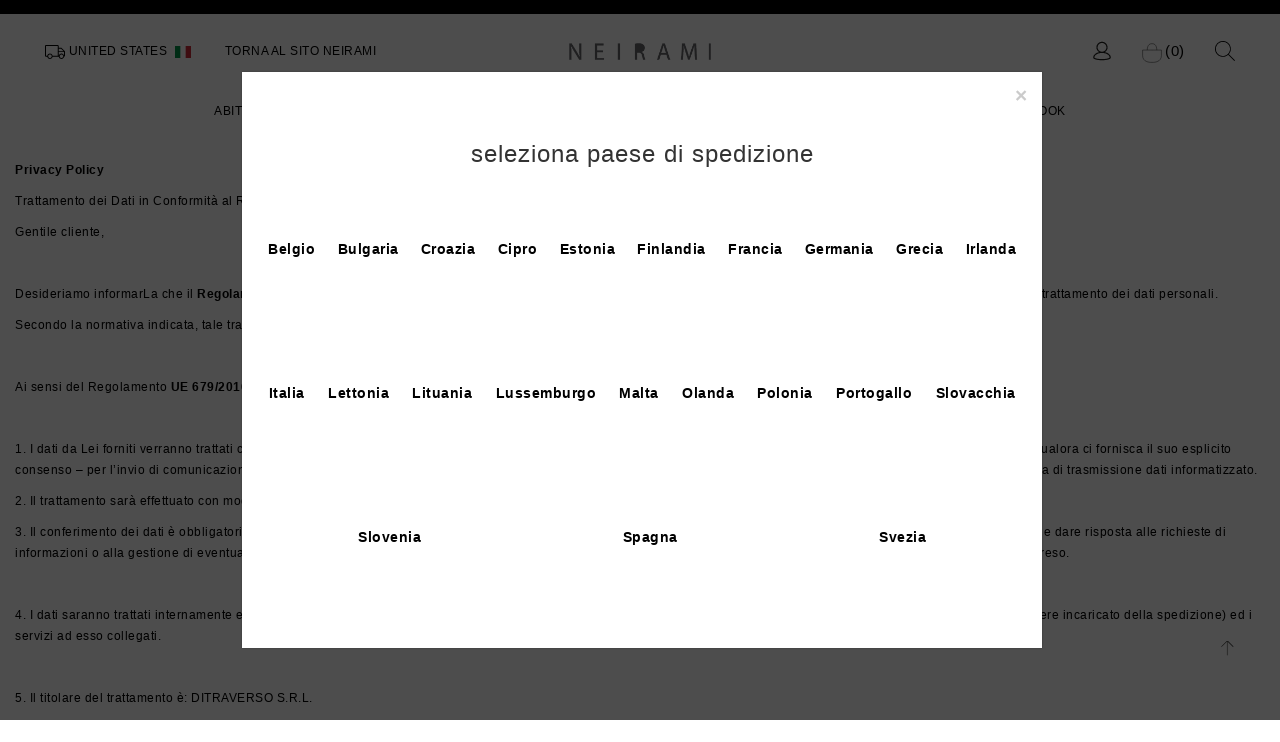

--- FILE ---
content_type: text/html;charset=utf-8
request_url: https://shop.neirami.it/ne_eu/control/privacy;jsessionid=5108C191B3410CC74D93C95FCFF8F91E.jvm1
body_size: 54849
content:
<!DOCTYPE html><!-- Begin Screen component://neirami/widget/brandscreens/NeiramiSiteScreens.xml#privacy --><!-- Begin Template component://neirami/webapp/ne_it/brandpages/static_page/privacy.ftl --><html><head><title>Privacy - Neirami Official Store</title><meta name="description" content="Read about privacy policy"><!-- Google tag (gtag.js) --><script async src="https://www.googletagmanager.com/gtag/js?id=AW-10947935882"></script><script>
window.dataLayer = window.dataLayer || [];
function gtag(){dataLayer.push(arguments);}
gtag('js', new Date());
gtag('config', 'AW-10947935882');
</script><script>(function(w,d,s,l,i){w[l]=w[l]||[];w[l].push({'gtm.start':
new Date().getTime(),event:'gtm.js'});var f=d.getElementsByTagName(s)[0],
j=d.createElement(s),dl=l!='dataLayer'?'&l='+l:'';j.async=true;j.src=
'https://www.googletagmanager.com/gtm.js?id=GTM-NMHSHL88'+i+dl;f.parentNode.insertBefore(j,f);
})(window,document,'script','dataLayer','');</script><meta name="pcn" content="privacy"><meta name="wa_la" content="eu"><meta name="wa_la_iso" content="eu"><meta name="wa_na" content="ne_eu"><meta name="wa_prefix" content="ne_"><meta name="wa_orig_iso" content=""><link rel="alternate" hreflang="it-IT" href="https://shop.neirami.it/ne_IT/control//privacy;jsessionid=5108C191B3410CC74D93C95FCFF8F91E.jvm1"><link rel="alternate" hreflang="en-AT" href="https://shop.neirami.it/ne_AT/control//privacy;jsessionid=5108C191B3410CC74D93C95FCFF8F91E.jvm1"><link rel="alternate" hreflang="en-BE" href="https://shop.neirami.it/ne_BE/control//privacy;jsessionid=5108C191B3410CC74D93C95FCFF8F91E.jvm1"><link rel="alternate" hreflang="en-BG" href="https://shop.neirami.it/ne_BG/control//privacy;jsessionid=5108C191B3410CC74D93C95FCFF8F91E.jvm1"><link rel="alternate" hreflang="en-CY" href="https://shop.neirami.it/ne_CY/control//privacy;jsessionid=5108C191B3410CC74D93C95FCFF8F91E.jvm1"><link rel="alternate" hreflang="en-EE" href="https://shop.neirami.it/ne_EE/control//privacy;jsessionid=5108C191B3410CC74D93C95FCFF8F91E.jvm1"><link rel="alternate" hreflang="en-FI" href="https://shop.neirami.it/ne_FI/control//privacy;jsessionid=5108C191B3410CC74D93C95FCFF8F91E.jvm1"><link rel="alternate" hreflang="en-FR" href="https://shop.neirami.it/ne_FR/control//privacy;jsessionid=5108C191B3410CC74D93C95FCFF8F91E.jvm1"><link rel="alternate" hreflang="en-DE" href="https://shop.neirami.it/ne_DE/control//privacy;jsessionid=5108C191B3410CC74D93C95FCFF8F91E.jvm1"><link rel="alternate" hreflang="en-GB" href="https://shop.neirami.it/ne_GB/control//privacy;jsessionid=5108C191B3410CC74D93C95FCFF8F91E.jvm1"><link rel="alternate" hreflang="en-GR" href="https://shop.neirami.it/ne_GR/control//privacy;jsessionid=5108C191B3410CC74D93C95FCFF8F91E.jvm1"><link rel="alternate" hreflang="en-HR" href="https://shop.neirami.it/ne_HR/control//privacy;jsessionid=5108C191B3410CC74D93C95FCFF8F91E.jvm1"><link rel="alternate" hreflang="en-IE" href="https://shop.neirami.it/ne_IE/control//privacy;jsessionid=5108C191B3410CC74D93C95FCFF8F91E.jvm1"><link rel="alternate" hreflang="en-LV" href="https://shop.neirami.it/ne_LV/control//privacy;jsessionid=5108C191B3410CC74D93C95FCFF8F91E.jvm1"><link rel="alternate" hreflang="en-LT" href="https://shop.neirami.it/ne_LT/control//privacy;jsessionid=5108C191B3410CC74D93C95FCFF8F91E.jvm1"><link rel="alternate" hreflang="en-LU" href="https://shop.neirami.it/ne_LU/control//privacy;jsessionid=5108C191B3410CC74D93C95FCFF8F91E.jvm1"><link rel="alternate" hreflang="en-MT" href="https://shop.neirami.it/ne_MT/control//privacy;jsessionid=5108C191B3410CC74D93C95FCFF8F91E.jvm1"><link rel="alternate" hreflang="en-NL" href="https://shop.neirami.it/ne_NL/control//privacy;jsessionid=5108C191B3410CC74D93C95FCFF8F91E.jvm1"><link rel="alternate" hreflang="en-PL" href="https://shop.neirami.it/ne_PL/control//privacy;jsessionid=5108C191B3410CC74D93C95FCFF8F91E.jvm1"><link rel="alternate" hreflang="en-PT" href="https://shop.neirami.it/ne_PT/control//privacy;jsessionid=5108C191B3410CC74D93C95FCFF8F91E.jvm1"><link rel="alternate" hreflang="en-SK" href="https://shop.neirami.it/ne_SK/control//privacy;jsessionid=5108C191B3410CC74D93C95FCFF8F91E.jvm1"><link rel="alternate" hreflang="en-SI" href="https://shop.neirami.it/ne_SI/control//privacy;jsessionid=5108C191B3410CC74D93C95FCFF8F91E.jvm1"><link rel="alternate" hreflang="en-ES" href="https://shop.neirami.it/ne_ES/control//privacy;jsessionid=5108C191B3410CC74D93C95FCFF8F91E.jvm1"><link rel="alternate" hreflang="en-SE" href="https://shop.neirami.it/ne_SE/control//privacy;jsessionid=5108C191B3410CC74D93C95FCFF8F91E.jvm1"><link rel="alternate" hreflang="en-DK" href="https://shop.neirami.it/ne_DK/control//privacy;jsessionid=5108C191B3410CC74D93C95FCFF8F91E.jvm1"><link rel="alternate" hreflang="en-RO" href="https://shop.neirami.it/ne_RO/control//privacy;jsessionid=5108C191B3410CC74D93C95FCFF8F91E.jvm1"><link rel="alternate" hreflang="en-ROTW" href="https://shop.neirami.it/ne_ROTW/control//privacy;jsessionid=5108C191B3410CC74D93C95FCFF8F91E.jvm1"><meta name="content_url" content="https://shop.neirami.it"><meta http-equiv="X-UA-Compatible" content="IE=edge"><meta name="viewport" content="width=device-width, initial-scale=1, user-scalable=no"><meta name="author" content=""><link rel="icon" href="/images/neirami/img/favion.jpg"><script src="/images/neirami/js/ie-emulation-modes-warning.js"></script><link rel="stylesheet" type="text/css" href="https://cdnjs.cloudflare.com/ajax/libs/slick-carousel/1.6.0/slick.min.css"><link href="/images/neirami/css/vendor/carousel.css" rel="stylesheet"><script src="/images/neirami/js/vendor/underscore-min.js"></script><script src="/images/selectall.js"></script><script src="/images/miscAjaxFunctions.js"></script><!-- GOOGLE FONT INCLUDE --><link href="https://fonts.googleapis.com/css?family=Montserrat:400,500,700" rel="stylesheet"><link href="https://fonts.googleapis.com/css?family=Poppins:300,400&amp;display=swap" rel="stylesheet"><link href="https://fonts.googleapis.com/css?family=DM+Serif+Display&amp;display=swap" rel="stylesheet"><link href="https://fonts.googleapis.com/css?family=Cardo&amp;display=swap" rel="stylesheet"><link href="/images/neirami/css/style_menu.css" rel="stylesheet"><link rel="stylesheet" type="text/css" href="/images/neirami/css/vendor/slick.css"><link rel="stylesheet" type="text/css" href="/images/neirami/css/vendor/slick-theme.css"><!-- Custom styles for this template --><link href="/images/neirami/css/vendor/bootstrap.min.css" rel="stylesheet"><link href="/images/neirami/css/vendor/flag-icon.min.css" rel="stylesheet"><link href="/images/neirami/css/vendor/animate.css" rel="stylesheet"><link href="/images/neirami/css/vendor/font-awesome.min.css" rel="stylesheet"><link href="/images/neirami/css/vendor/carousel.css" rel="stylesheet"><link href="/images/neirami/css/vendor/colorbox.css" rel="stylesheet"><link rel="stylesheet" href="https://cdnjs.cloudflare.com/ajax/libs/fancybox/3.3.5/jquery.fancybox.min.css"><link rel="stylesheet" type="text/css" href="https://cdnjs.cloudflare.com/ajax/libs/slick-carousel/1.6.0/slick.min.css"><script src="https://ajax.googleapis.com/ajax/libs/jquery/1.12.4/jquery.min.js"></script><script src="/images/neirami/js/vendor/jquery.nicescroll.min.js"></script><link rel="stylesheet" href="/images/neirami/css/vendor/jquery.simpleselect.min.css"><link rel="stylesheet" href="https://cdnjs.cloudflare.com/ajax/libs/css3-animate-it/1.0.3/css/animations.min.css"><link href="//netdna.bootstrapcdn.com/font-awesome/3.2.1/css/font-awesome.css" rel="stylesheet"><script src="/images/neirami/js/mp_cookie.js"></script><link href="/images/neirami/css/app.css" rel="stylesheet"><link href="/images/neirami/css/responsive.css" rel="stylesheet"></head><body>
<!-- Google Tag Manager (noscript) -->
<noscript><iframe src="https://www.googletagmanager.com/ns.html?id=GTM-NMHSHL88" height="0" width="0" style="display:none;visibility:hidden"></iframe></noscript>
<!-- End Google Tag Manager (noscript) -->
<div id="top"></div>
<header class="page-header ">
<div class="info-block info-black shipping-info ">
<div class="info-inner container-fluid">
<p class="info-text"></p>
</div>
</div>
<div class="container-fluid mobile-pad" style="margin-top: 2rem;">
<div class="row" style="display:flex;margin:auto 0;">
<div class="col-md-4 col-sm-4 col-xs-4 hidden-md hidden-lg">
<input type="checkbox" class="openSidebarMenu" id="openSidebarMenu">
<div class="menu_background"></div>
<label for="openSidebarMenu" class="sidebarIconToggle">
<div class="spinner diagonal part-1"></div>
<div class="spinner horizontal"></div>
<div class="spinner diagonal part-2"></div>
</label>
<div id="sidebarMenu">
<div class="sidebarMenuInner">
<ul class="cd-accordion cd-accordion--animated margin-top-lg margin-bottom-lg">
<li class="cd-accordion__item cd-accordion__item--has-children">
<input class="cd-accordion__input" type="checkbox" name="group-2" id="group-2">
<label class="cd-accordion__label cd-accordion__label--icon-folder" for="group-2">
<a class="cd-accordion__label cd-accordion__label--icon-img" href="/ne_eu/DRESSES-AND-JUMPSUITES-W5-001-c"><span>DRESSES AND JUMPSUITES</span></a>
</label>
</li>
<li class="cd-accordion__item cd-accordion__item--has-children">
<input class="cd-accordion__input" type="checkbox" name="group-3" id="group-3">
<label class="cd-accordion__label cd-accordion__label--icon-folder" for="group-3">
<a class="cd-accordion__label cd-accordion__label--icon-img" href="/ne_eu/SWEATERS-AND-SHIRTS-W5-002-c"><span>SWEATERS AND SHIRTS</span></a>
</label>
</li>
<li class="cd-accordion__item cd-accordion__item--has-children">
<input class="cd-accordion__input" type="checkbox" name="group-4" id="group-4">
<label class="cd-accordion__label cd-accordion__label--icon-folder" for="group-4">
<a class="cd-accordion__label cd-accordion__label--icon-img" href="/ne_eu/TROUSERS-W5-003-c"><span>TROUSERS</span></a>
</label>
</li>
<li class="cd-accordion__item cd-accordion__item--has-children">
<input class="cd-accordion__input" type="checkbox" name="group-7" id="group-7">
<label class="cd-accordion__label cd-accordion__label--icon-folder" for="group-7">
<a class="cd-accordion__label cd-accordion__label--icon-img" href="/ne_eu/SKIRT-W5-004-c"><span>SKIRTS</span></a>
</label>
</li>
<li class="cd-accordion__item cd-accordion__item--has-children">
<input class="cd-accordion__input" type="checkbox" name="group-6" id="group-6">
<label class="cd-accordion__label cd-accordion__label--icon-folder" for="group-6">
<a class="cd-accordion__label cd-accordion__label--icon-img" href="/ne_eu/JACKETS-W5-005-c"><span>JACKETS</span></a>
</label>
</li>
<li class="cd-accordion__item cd-accordion__item--has-children">
<input class="cd-accordion__input" type="checkbox" name="group-5" id="group-5">
<label class="cd-accordion__label cd-accordion__label--icon-folder" for="group-5">
<a class="cd-accordion__label cd-accordion__label--icon-img" href="/ne_eu/KNITWEAR-W5-006-c"><span>KNITWEAR</span></a>
</label>
</li>
<li class="cd-accordion__item cd-accordion__item--has-children">
<input class="cd-accordion__input" type="checkbox" name="group-8" id="group-8">
<label class="cd-accordion__label cd-accordion__label--icon-folder" for="group-8">
<a class="cd-accordion__label cd-accordion__label--icon-img" href="/ne_eu/SEE-ALL-W5-SEEALL-c"><span>SEE ALL</span></a>
</label>
</li>
<li class="cd-accordion__item cd-accordion__item--has-children">
<input class="cd-accordion__input" type="checkbox" name="group-11" id="group-11">
<label class="cd-accordion__label cd-accordion__label--icon-folder" for="group-11">
<a class="cd-accordion__label cd-accordion__label--icon-img" href="/ne_eu/LOOK-FW25-LOOK_FW25-c"><span>SHOP BY LOOK</span></a>
</label>
</li>
<li class="cd-accordion__item cd-accordion__item--has-children" style="padding: 20px;">
<a href="#">
<i class="fa fa-search" aria-hidden="true"></i>
<span style="display:block;padding:0 1rem;">Search</span>
</a>
</li>
<li class="cd-accordion__item cd-accordion__item--has-children" style="padding: 20px;">
<div id="deliverysheader">
<span style="display:block;">Ship to:</span>
<span id="_deliveryCountry_mob"></span>
</div>
</li>
<li class="cd-accordion__item cd-accordion__item--has-children" style="padding: 20px;">
<a href="https://www.neirami.it" target="_blank">Neirami website</a>
</li>
</ul>
</div>
</div>
</div>
<div class="col-md-4 left-menu hidden-xs hidden-sm">
<ul>
<li class="menu_flex_align">
<a href="#">
<span class="country-delivery">
<img src="/images/neirami/img/svg_icons/truck.svg" class="mobile-menu__icon ">
<span id="_deliveryCountry"></span>
<img src="/images/neirami/img/svg_icons/uk.svg">
</span>
</a>
</li>
<li class="menu_flex_align">
<a href="https://www.neirami.it" target="_blank">Back to Neirami site</a>
</li>
</ul>
</div>
<a href="/ne_eu/control/index;jsessionid=D4CDCA00819C3250B8D688F5DD4AB592.jvm1" class="col-md-4 col-xs-6 col-sm-6 img-logo">
<img src="/images/neirami/img/opneirami.png" width="auto" height="35" alt="NEIRAMI">
</a>
<div class="col-md-4 col-xs-4 col-sm-4 right-menu">
<ul>
<li class="nav-signin menu_flex_align account_mobile_padding">
<a href="#" data-open-right="1" class="right-col-btn">
<img src="/images/neirami/img/svg_icons/account.svg" class="mobile-menu__icon ">
</a>
</li>
<li class="nav-bag menu_flex_align">
<a data-open-right="2" class="right-col-btn">
<img src="/images/neirami/img/svg_icons/new_bag.svg" class="mobile-menu__icon mobile-menu__icon--big-lg mobile-menu__icon--mb-lg">
<span class="count hidden-sm hidden-xs" style="font-size:1.5rem">(0)</span>
<div class=" ballon_bag hidden-lg hidden-md">0</div>
</a>
</li>
<script type="text/javascript">
var shoppable = true;
var isJapan = false;
var deliveryCountry = getCookie("deliveryCountry");
if (deliveryCountry === "ROTW" ){
shoppable = false;
}
if(deliveryCountry === "Japan") {
shoppable = false;
isJapan = true;
}
//debug only
//shoppable = false;
if (shoppable == false){
$('.nav-bag').hide();
}
</script>
<li class="nav-search menu_flex_align hidden-xs hidden-sm">
<a href="#">
<img src="/images/neirami/img/svg_icons/search-thin.svg" class="mobile-menu__icon ">
</a>
</li>
<div id="keywordsearchbox" class="screenlet">
<div class="screenlet-title-bar">
<br class="clear">
</div>
<div class="screenlet-body">
<form name="keywordsearchform" id="keywordsearchbox_keywordsearchform" method="post" action="/ne_eu/control/keywordsearch;jsessionid=D4CDCA00819C3250B8D688F5DD4AB592.jvm1">
<fieldset class="inline">
<input type="hidden" name="VIEW_SIZE" value="200">
<input type="hidden" name="PAGING" value="N">
<div style="display:flex">
<input type="submit" value="Cerca" class="button btn btn-lg btn-primary" style="font-size:12px;">
<input type="text" name="SEARCH_STRING" size="14" maxlength="50" value="">
</div>
<div>
<input type="hidden" name="SEARCH_CATEGORY_ID" value="">
<input type="hidden" name="SEARCH_OPERATOR" id="SEARCH_OPERATOR_OR" value="OR" checked="checked">
</div>
</fieldset>
</form>
</div>
</div>
</ul>
</div>
</div>
</div>
<nav id="navbar-main">
<div class="container-fluid hidden-xs hidden-sm">
<div class="navbara">
<a href="/ne_eu/DRESSES-AND-JUMPSUITES-W5-001-c">DRESSES AND JUMPSUITES</a>
<a href="/ne_eu/SWEATERS-AND-SHIRTS-W5-002-c">SWEATERS AND SHIRTS</a>
<a href="/ne_eu/TROUSERS-W5-003-c">TROUSERS</a>
<a href="/ne_eu/SKIRT-W5-004-c">SKIRTS</a>
<a href="/ne_eu/JACKETS-W5-005-c">JACKETS</a>
<a href="/ne_eu/KNITWEAR-W5-006-c">KNITWEAR</a>
<a href="/ne_eu/SEE-ALL-W5-SEEALL-c">SEE ALL</a>
<a href="/ne_eu/LOOK-FW25-LOOK_FW25-c">SHOP BY LOOK</a>
</div>
</div></nav>
</header>
<div class="container-fluid page-container">
<div class="row terms-row">
<div class="col-lg-12 col-md-12 col-sm-12 col-xs-12 terms-col">
<p>
<strong>Privacy
Policy</strong></p>
<p>
Processing
of data in accordance with EU Regulation 679/2016</p>
<p>
Dear
customer,</p>
<p>
We
would like to inform you that the EU Regulation 679/2016 (&quot;Code
on the protection of personal data&quot;) provides for the protection
of individuals and other subjects with respect to the processing of
personal data.</p>
<p>
According
to the law indicated, such processing will be based on the principles
of fairness, lawfulness and transparency and protection of your
privacy and your rights.</p>
<p>
</p>
<p>
In
accordance with EU Regulation 679/2016, therefore, we provide the
following information:</p>
<p>
</p>
<p>
1.
The data provided by you will be processed for the purpose of
carrying out the services of purchase of goods and services provided
by the site in question and request information or availability and -
if you provide your explicit consent - for sending commercial
communications the completion of a commercial transaction (sale or
return of purchased product) by e-mail or other computerized data
transmission system.</p>
<p>
2.
The processing will be carried out by computer or manual methods.</p>
<p>
3.
The provision of data is mandatory, since in the absence of these it
is not possible to finalize the sales process and carry out the
shipment, as well as it is not possible to respond to requests for
information or management of any returns. The lack of delivery
therefore results in the non-continuation of the contract or the
process of request for purchase or return.
</p>
<p>
4.
The data will be processed internally and may only be communicated to
the parties necessary for the completion of the purchase and shipping
contract (e.g. the courier responsible for the shipment) and the
services related thereto.</p>
<p>
5.
The data controller is: DITRAVERSO S.R.L. </p>
<p>
6.
The controller is: His legal representative</p>
<p>
Email:
<a href="mailto:info@neirami.it">info@neirami.it</a></p>
<p>
7.
At any time you can exercise your rights against the data controller,
pursuant to EU Regulation 679/2016,</p>
<p>
<br>
</p>
<p>
-
Right of access to personal data and other rights</p>
<p>
1.
The data subject has the right to obtain confirmation of the
existence or otherwise of personal data concerning him, even if not
yet recorded, and their communication in an intelligible form.</p>
<p>
In
order to be able to obtain confirmation of the existence of their
personal data and the communication of them in an intelligible form,
the customer can make an explicit request, by email, at the address
<a href="mailto:info@neirami.it">info@neirami.it</a></p>
<p>
2.
The data subject shall have the right to obtain an indication of:</p>
<p>    a)
the origin of the personal data;</p>
<p>    b)
the purposes and methods of processing;</p>
<p>    c)
the logic applied in case of processing carried out with the aid of
electronic instruments;</p>
<p>    d)
the identification details of the holder, the persons responsible and
the representative designated pursuant to Article 5, paragraph 2;</p>
<p>    e)
the subjects or categories of subjects to whom personal data may be
communicated or who may become aware of it as a designated
representative in the territory of the State, of responsible persons
or delegates.</p>
<p>
<br>
<br>
</p>
<p>
3.
The person concerned has the right to obtain:</p>
<p>   a)
the updating, rectification or, where relevant, integration of data;</p>
<p>   b)
the deletion, anonymisation or blocking of data processed in breach
of law, including data which need not be stored for the purposes for
which they were collected or subsequently processed, upon specific
request by email at sales@neirami.it</p>
<p>   c)
an attestation that the operations referred to in points a) and b)
have been made known, including as regards their content, by those to
whom the data were communicated or disseminated, except where such
fulfilment proves impossible or involves the use of means manifestly
disproportionate to the right protected.</p>
<p>
4.
You have the right to object, in whole or in part:</p>
<p>    a)
for legitimate reasons to the processing of personal data concerning
him, even if relevant to the purpose of the collection;</p>
<p>   b)
the processing of personal data concerning it for the purposes of
sending advertising or direct sales material or for the completion of
market research or commercial communication.</p>
<p>
What
data we collect</p>
<p>
For
each user who registers on our site and/or makes purchases,
DITRAVERSO S.R.L. collects the following data:</p>
<p>
• name</p>
<p>
• Contact
information, including email address</p>
<p>
•
Demographic
information, such as preferences and interests</p>
<p>
• product
reviews and opinions</p>
<p>
How
we use the information we collect</p>
<p>
DITRAVERSO
S.R.L. uses the customer’s data only to provide an ever better
service in line with expectations. In particular:</p>
<p>
• for
internal statistics</p>
<p>
• to
improve our products and services</p>
<p>
• to
send you, from time to time, marketing emails about our products,
services and offers</p>
<p>
• to
manage customer care</p>
<p>
Safety</p>
<p>
DITRAVERSO
S.R.L. guarantees the security of the processing of the information
collected. In order to fulfil this important task, the information
collected is stored in a highly reliable server farm managed by Dylog
Italia Spa.</p>
<p>
<br>
<br>
</p>
</div>
</div>
</div>
<!-- FOOTER -->
</body><div class="container-fluid container-fluid-large js_offset-setter">
<div class="row row--no-margin">
<div class="btn-go-top__container ">
<a href="#top" class="btn-go-top">
<div class="btn-go-top__spacer">
<img src="/images/neirami/img/svg_icons/totop.svg" class="btn-go-top__icon img-responsive">
</div>
</a>
</div>
</div>
</div><!-- FOOTER --><footer class="footer-block margint10">
<div class="row row--no-margin footer-block__container footer-block__container--padded footer-block__container--black">
<div class="container-fluid container-fluid-large ">
<div class="row equalize xs-equalize-auto">
<div class="col-md-3 col-sm-3 col-xs-12" style="display:flex;height: 199px;font-size:1rem;flex-direction: column;">
<!-- start social media -->
<p class="social-title">Follow Us</p>
<div class="social-icon">
<ul class="small-icon no-margin-bottom">
<li>
<a class="facebook black" href="https://www.facebook.com/neirami" target="_blank">
<i class="fa fa-facebook" aria-hidden="true"></i></a>
</li>
<li>
<a class="instagram black" href="https://www.instagram.com/neirami/" target="_blank">
<i class="fa fa-instagram no-margin-right" aria-hidden="true"></i></a>
</li>
</ul>
</div>
</div>
<div class="col-md-3 col-sm-3 col-xs-12 " style="height: 199px;">
<ul class="list-unstyled footer-links">
<li><a class="black" href="/ne_eu/control/aboutus;jsessionid=D4CDCA00819C3250B8D688F5DD4AB592.jvm1">About us</a></li>
<li><a class="black" href="/ne_eu/control/contact;jsessionid=D4CDCA00819C3250B8D688F5DD4AB592.jvm1">Contacts</a></li>
<li><a class="black" href="/ne_eu/control/legalnotes;jsessionid=D4CDCA00819C3250B8D688F5DD4AB592.jvm1">General conditions of sale</a></li>
<li><a class="black" href="/ne_eu/control/payment;jsessionid=D4CDCA00819C3250B8D688F5DD4AB592.jvm1">Payment methods</a></li>
<li><a class="black" href="/ne_eu/control/shipment;jsessionid=D4CDCA00819C3250B8D688F5DD4AB592.jvm1">Shipment and returns</a></li>
<li><a class="black" href="/ne_eu/control/privacy;jsessionid=D4CDCA00819C3250B8D688F5DD4AB592.jvm1">Privacy policy</a></li>
<li><a class="black" href="/ne_eu/control/cookie;jsessionid=D4CDCA00819C3250B8D688F5DD4AB592.jvm1">Cookie policy</a></li>
</ul>
</div>
<div class="col-md-3 col-sm-3 col-xs-12">
<p class="text-center" style="color:#000;">
<span style="font-size:1.5rem;font-weight:normal">CONTACT INFORMATION</span>
<br>
<br>DITRAVERSO S.R.L.
<br>Via De Carbonesi 3CD
<br>40123 Bologna
<br>VAT No. 04080601208
<br>
</p>
<p class="text-center" style="color:#000;">
<i class="fa fa-map-marker" aria-hidden="true"> Operational headquartes:</i>
<br>Via dei Pignattari, 176 - bl. 37 Centergross
<br>Funo d'Argelato (BO)
<br>
</p>
<p class="text-center" style="color:#000;">
<i class="fa fa-phone" aria-hidden="true"> Phone Number:</i>
<br><a href="tel:+39 051 546043" style="font-weight: normal;">+39 051 546043</a>
</p>
<p class="text-center" style="color:#000;">
<i class="fa fa-envelope" aria-hidden="true"> Email:</i>
<br><a href="mailto:sales@neirami.it" style="font-weight: normal;">sales@neirami.it</a>
</p>
</div>
<div class="col-md-3 col-sm-3 col-xs-12 " style="text-align:center;">
<a class="black" href="https://www.neirami.it/newsletter/" target="_blank">Subscribe to the newsletter</a>
</div>
</div>
</div>
</div>
<div><span class="footer-strip">Made by <a href="https://www.mpstyle.it">MpStyle</a></span></div>
</footer><style>
.cookie_law {
display: none;
z-index: 99999;
background-color: rgba(0,0,0,0.7);
color: #fff;
position: fixed;
bottom: 0;
left: 0;
padding: 4px;
font-size: 11px;
width: 100%;
line-height: 14px;
text-align: center;
font-family: Arial, sans-serif;
}
.cookie_law a {
color:#fff; text-decoration:underline; font-size:11px; font-weight:bold
}
.cookie_law a:hover {
color:#fff; text-decoration:none
}
.cookie_law_close {
font-size: 10px;
font-weight: normal;
margin: 0 0 0 30px;
text-decoration: none;
border-radius: 50%;
border: 1px solid #ffffff;
padding: 2px 6px 2px 6px;
}
.cookie_law {
background-color: rgba(0, 0, 0, 0.8);
font-family: "Montserrat",sans-serif;
font-size: 11px;
line-height: 20px;
padding: 10px;
letter-spacing: 1px;
}
.cookie_law_close {
background: #000;
border: medium none;
font-size: 14px !important;
font-weight: bold;
margin: 0 0 0 10px;
padding: 2px 5px 3px 6px;
text-decoration: none !important;
}
</style><script>
jQuery( document ).ready(function($) {
if(getCookie("cookielaw") === "") {
//set the cookie for the cookie policy
setCookie("cookielaw", "firstvisit", 30);
$( ".cookie_law" ).delay(1000).slideDown("slow");
$('.cookie_law_close').click(function(e){
e.preventDefault();
$( ".cookie_law" ).hide();
});
}//end getCookie
});
</script><div class="cookie_law">Usando il Sito Web, date il vostro consenso all'uso dei cookie. Per ulteriori informazioni, si prega di vedere la <a href="/ne_eu/control/privacy;jsessionid=D4CDCA00819C3250B8D688F5DD4AB592.jvm1">Politica sui Cookie</a>. <a href="#" class="cookie_law_close">X</a>
</div><script>
/*custom url to ajax call*/
//var ajax_pay = "/ne_eu/control/quickAnonAddGiftCardToCart;jsessionid=D4CDCA00819C3250B8D688F5DD4AB592.jvm1";
var ajax_shi = "/ne_eu/control/quickAnonProcessShipOptionsUpdateOrderItems;jsessionid=D4CDCA00819C3250B8D688F5DD4AB592.jvm1?shipping_method=";
var ajaxUrlajaxFindUser = "/ne_eu/control/ajaxFindUser;jsessionid=D4CDCA00819C3250B8D688F5DD4AB592.jvm1";
var loginfromcheckout = "/ne_eu/control/loginfromcheckout;jsessionid=D4CDCA00819C3250B8D688F5DD4AB592.jvm1";
var createuserfromcheckout = "/ne_eu/control/createuserfromcheckout;jsessionid=D4CDCA00819C3250B8D688F5DD4AB592.jvm1";
var loginfromitempage = "/ne_eu/control/loginfromitempage;jsessionid=D4CDCA00819C3250B8D688F5DD4AB592.jvm1"
var createuserfromitempage = "/ne_eu/control/createuserfromitempage;jsessionid=D4CDCA00819C3250B8D688F5DD4AB592.jvm1"
var ajaxUrlforgotpassword = "/ne_eu/control/forgotpassword;jsessionid=D4CDCA00819C3250B8D688F5DD4AB592.jvm1";
var ajaxCheckIfUserExists = "/ne_eu/control/ajaxCheckIfUserExists;jsessionid=D4CDCA00819C3250B8D688F5DD4AB592.jvm1"
var loginurl = "/ne_eu/control/login;jsessionid=D4CDCA00819C3250B8D688F5DD4AB592.jvm1";
var ajaxPasswordChange = "/ne_eu/control/requirePasswordChange;jsessionid=D4CDCA00819C3250B8D688F5DD4AB592.jvm1";
var ps_sub_text = "Retrieve password";
var ps_sub_load = "<span id=\"loading\" class=\"waitingForConnection\">Processing, please wait...</span> ";
var ajaxUrlCreateUser = "/ne_eu/control/createuser;jsessionid=D4CDCA00819C3250B8D688F5DD4AB592.jvm1";
var ajaxDeliveryCountry = "/ne_eu/control/setDeliveryCountry;jsessionid=D4CDCA00819C3250B8D688F5DD4AB592.jvm1";
var ajaxAddItem = "/ne_eu/control/additem;jsessionid=D4CDCA00819C3250B8D688F5DD4AB592.jvm1";
</script><style>
</style><!-- Modal --><div id="login_modal" class="modal fade" role="dialog">
<div class="modal-dialog">
<!-- Modal content-->
<div class="modal-content container">
<div class="modal-header">
<button type="button" class="close" data-dismiss="modal">×</button>
</div>
<ul class="nav nav-tabs" id="myNavTabs">
<li class="active"><a href="#logintab" data-toggle="tab">login</a>
</li><li><a href="#registertab" data-toggle="tab">create account</a>
</li></ul>
<div class="login_modal_form_container">
<div class="tab-content">
<div class="tab-pane fade in active" id="logintab">
<h2>LOGIN</h2>
<p style="margin-bottom:5rem;font-size: 12px;text-transform:lowercase;">If you are already registered, please log in,
otherwise click on CREATE ACCOUNT</p>
<form method="post" action="/ne_eu/control/login;jsessionid=D4CDCA00819C3250B8D688F5DD4AB592.jvm1" name="loginform" id="loginform">
<div class="field-container">
<label for="userName">Email</label>
<input type="email" class="form-control" name="USERNAME" id="userName" placeholder="Your email" value="">
<p id="noUser" class="form-error-message">The email address or password entered are
incorrect. </p>
</div>
<input type="text" id="partyId" style="display: none;" value="">
<div class="field-container" style="display: none" id="temporary_password_div">
<label for="password">Temporary Password</label>
<input type="password" name="TEMPORARY_PASSWORD" class="form-control" id="temporary_password" value="" placeholder="Enter temporary password">
<p id="noTempPassword" class="form-error-message">The email address or password entered are
incorrect. </p>
</div>
<div class="field-container">
<label for="password">Password</label>
<input type="password" name="PASSWORD" class="form-control" id="password" value="" placeholder="Your password">
<p id="noPassword" class="form-error-message">The email address or password entered are
incorrect. </p>
</div>
<div class="field-container" style="display: none" id="confirm_password_div">
<label for="password">Confirm New Password</label>
<input type="password" name="CONFIRM_PASSWORD" class="form-control" id="confirm_password" value="" placeholder="Enter new password">
<p id="noConfPassword" class="form-error-message">Password field is required </p>
<p id="ErrConfPassword" class="form-error-message">passwords are different </p>
</div>
<a class="forgot-password">Forgot Passoword?</a>
<p id="printResult" style="color: red; font-size: 16px;"></p>
<a class="btn btn-lg btn-primary modal_btn" id="btn_submit" style="text-decoration: none;margin-top:3rem;">Login </a>
</form>
<div id="forgotpassword_div" class="forgot-password-container">
<form method="post" id="forgotPasswordForm" class="form-horizontal">
<div class="field-container">
<label for="forgotpassword_userName">Forgot Passoword</label>
<input class="form-control" type="text" id="forgotpassword_userName" placeholder="Your email " name="USERNAME_FORGOT_PASSWORD" value="">
</div> <p id="forgotPasswordPrintResult" style="color: red; font-size: 16px;display:none;">User not found</p>
<a class="btn btn-lg btn-primary modal_btn" id="passwordSubmit" style="text-decoration: none;">Retrieve password</a>
</form>
</div>
</div>
<div class="tab-pane fade" id="registertab">
<h2>
Create Account<br>
</h2>
<p style="font-size: 12px;font-weight:400;text-transform:uppercase;">all fields are mandatory </p>
<div class="FormRegister">
<form class="form-horizontal" role="form" method="post" action="/ne_eu/control/createuser;jsessionid=D4CDCA00819C3250B8D688F5DD4AB592.jvm1" id="newuserform" name="newuserform" novalidate>
<input type="hidden" name="emailProductStoreId" value="10001">
<div>
</div>
<select class="hidden" name="USER_TITLE" id="USER_TITLE">
<option>CommonTitleMrs</option>
</select>
<div class="field-container">
<label for="USER_FIRST_NAME">Name</label>
<input type="text" class="form-control" name="USER_FIRST_NAME" id="USER_FIRST_NAME" value="" placeholder="Insert your name">
<div>
</div>
<p id="firstNameRequired" style="color: red; font-size: 15px; display: none;">First name field is required </p>
</div>
<div class="field-container">
<label for="USER_LAST_NAME">Surname</label>
<input type="text" class="form-control" name="USER_LAST_NAME" id="USER_LAST_NAME" value="" placeholder="Insert your last name">
<div>
</div>
<p id="lastNameRequired" style="color: red; font-size: 15px; display: none;">Last name field is required </p>
</div>
<div class="field-container">
<label for="CUSTOMER_EMAIL">Email</label>
<div>
</div>
<input type="text" class="form-control" name="CUSTOMER_EMAIL" id="CUSTOMER_EMAIL" value="" placeholder="Your email" onblur="javascript:setToLowerCase(this)">
<p id="emptyEmail" style="color: red; font-size: 15px; display: none;"> Email field is required </p>
<p id="userExists" style="color: red; font-size: 15px; display: none;">User id already exists </p>
</div>
<input type="hidden" name="USERNAME" id="USERNAME" value="">
<input type="hidden" class="form-control" name="CUSTOMER_ADDRESS1" id="CUSTOMER_ADDRESS1" value="Insert your address">
<input type="hidden" class="form-control" name="CUSTOMER_CITY" id="CUSTOMER_CITY" value="Insert your city">
<input type="hidden" class="form-control" name="CUSTOMER_POSTAL_CODE" id="CUSTOMER_POSTAL_CODE" value="Insert you zip code">
<select class="hidden" name="CUSTOMER_COUNTRY" id="newuserform_countryGeoId">
<!-- Begin Screen component://common/widget/CommonScreens.xml#countries -->
<!-- Begin Template component://common/webcommon/includes/countries.ftl -->
<option value="AFG">Afghanistan</option>
<option value="ALB">Albania</option>
<option value="DZA">Algeria</option>
<option value="ASM">American Samoa</option>
<option value="AND">Andorra</option>
<option value="AGO">Angola</option>
<option value="AIA">Anguilla</option>
<option value="ATA">Antarctica</option>
<option value="ATG">Antigua And Barbuda</option>
<option value="ARG">Argentina</option>
<option value="ARM">Armenia</option>
<option value="ABW">Aruba</option>
<option value="AUS">Australia</option>
<option value="AUT">Austria</option>
<option value="AZE">Azerbaijan</option>
<option value="ALA">Åland islands</option>
<option value="BHS">Bahamas</option>
<option value="BHR">Bahrain</option>
<option value="BGD">Bangladesh</option>
<option value="BRB">Barbados</option>
<option value="BLR">Belarus</option>
<option value="BEL">Belgium</option>
<option value="BLZ">Belize</option>
<option value="BEN">Benin</option>
<option value="BMU">Bermuda</option>
<option value="BTN">Bhutan</option>
<option value="BOL">Bolivia</option>
<option value="BES">Bonaire, Sint Eustatius and Saba</option>
<option value="BIH">Bosnia And Herzegowina</option>
<option value="BWA">Botswana </option>
<option value="BVT">Bouvet Island</option>
<option value="BRA">Brazil</option>
<option value="IOT">British Indian Ocean Territory</option>
<option value="BRN">Brunei Darussalam</option>
<option value="BGR">Bulgaria</option>
<option value="BFA">Burkina Faso</option>
<option value="BDI">Burundi</option>
<option value="KHM">Cambodia</option>
<option value="CMR">Cameroon</option>
<option value="CAN">Canada</option>
<option value="CPV">Cape Verde</option>
<option value="CYM">Cayman Islands</option>
<option value="CAF">Central African Republic</option>
<option value="TCD">Chad</option>
<option value="CHL">Chile</option>
<option value="CHN">China</option>
<option value="CXR">Christmas Island</option>
<option value="CCK">Cocos (keeling) Islands</option>
<option value="COL">Colombia</option>
<option value="COM">Comoros</option>
<option value="COG">Congo</option>
<option value="COD">Congo, The Democratic Republic Of The</option>
<option value="COK">Cook Islands</option>
<option value="CRI">Costa Rica</option>
<option value="CIV">Cote D'ivoire</option>
<option value="HRV">Croatia (local Name: Hrvatska)</option>
<option value="CUB">Cuba</option>
<option value="CUW">Curaçao</option>
<option value="CYP">Cyprus</option>
<option value="CZE">Czech Republic</option>
<option value="DNK">Denmark</option>
<option value="DJI">Djibouti</option>
<option value="DMA">Dominica</option>
<option value="DOM">Dominican Republic</option>
<option value="TLS">East Timor</option>
<option value="ECU">Ecuador</option>
<option value="EGY">Egypt</option>
<option value="SLV">El Salvador</option>
<option value="ENGL">England</option>
<option value="GNQ">Equatorial Guinea</option>
<option value="ERI">Eritrea</option>
<option value="EST">Estonia</option>
<option value="ETH">Ethiopia</option>
<option value="FLK">Falkland Islands (malvinas)</option>
<option value="FRO">Faroe Islands</option>
<option value="FJI">Fiji</option>
<option value="FIN">Finland</option>
<option value="FRA">France</option>
<option value="FXX">France, Metropolitan</option>
<option value="GUF">French Guiana</option>
<option value="PYF">French Polynesia</option>
<option value="ATF">French Southern Territories</option>
<option value="GAB">Gabon</option>
<option value="GMB">Gambia</option>
<option value="GEO">Georgia</option>
<option value="DEU">Germany</option>
<option value="GHA">Ghana</option>
<option value="GIB">Gibraltar</option>
<option value="GRC">Greece</option>
<option value="GRL">Greenland</option>
<option value="GRD">Grenada</option>
<option value="GLP">Guadeloupe</option>
<option value="GUM">Guam</option>
<option value="GTM">Guatemala</option>
<option value="GGY">Guernsey</option>
<option value="GIN">Guinea</option>
<option value="GNB">Guinea-bissau</option>
<option value="GUY">Guyana</option>
<option value="HTI">Haiti</option>
<option value="HMD">Heard And Mc Donald Islands</option>
<option value="VAT">Holy See (vatican City State)</option>
<option value="HND">Honduras</option>
<option value="HKG">Hong Kong</option>
<option value="HUN">Hungary</option>
<option value="ISL">Iceland</option>
<option value="IND">India</option>
<option value="IDN">Indonesia</option>
<option value="IRN">Iran (islamic Republic Of)</option>
<option value="IRQ">Iraq</option>
<option value="IRL">Ireland</option>
<option value="IMN">Isle of Man</option>
<option value="ISR">Israel</option>
<option value="ITA" selected="selected">Italy</option>
<option value="JAM">Jamaica</option>
<option value="JPN">Japan</option>
<option value="JEY">Jersey</option>
<option value="JOR">Jordan</option>
<option value="KAZ">Kazakhstan</option>
<option value="KEN">Kenya</option>
<option value="KIR">Kiribati</option>
<option value="PRK">Korea, Democratic People's Republic Of</option>
<option value="KOR">Korea, Republic Of</option>
<option value="KWT">Kuwait</option>
<option value="KGZ">Kyrgyzstan</option>
<option value="LAO">Lao People's Democratic Republic</option>
<option value="LVA">Latvia</option>
<option value="LBN">Lebanon</option>
<option value="LSO">Lesotho</option>
<option value="LBR">Liberia</option>
<option value="LBY">Libyan Arab Jamahiriya</option>
<option value="LIE">Liechtenstein</option>
<option value="LTU">Lithuania</option>
<option value="LUX">Luxembourg</option>
<option value="MAC">Macau</option>
<option value="MKD">Macedonia, The Former Yugoslav Republic Of</option>
<option value="MDG">Madagascar</option>
<option value="MWI">Malawi</option>
<option value="MYS">Malaysia</option>
<option value="MDV">Maldives</option>
<option value="MLI">Mali</option>
<option value="MLT">Malta</option>
<option value="MHL">Marshall Islands</option>
<option value="MTQ">Martinique</option>
<option value="MRT">Mauritania</option>
<option value="MUS">Mauritius</option>
<option value="MYT">Mayotte</option>
<option value="MEX">Mexico</option>
<option value="FSM">Micronesia, Federated States Of</option>
<option value="MDA">Moldova, Republic Of</option>
<option value="MCO">Monaco</option>
<option value="MNG">Mongolia</option>
<option value="MNE">Montenegro</option>
<option value="MSR">Montserrat</option>
<option value="MAR">Morocco</option>
<option value="MOZ">Mozambique</option>
<option value="MMR">Myanmar</option>
<option value="NIRL">NIRL</option>
<option value="NAM">Namibia</option>
<option value="NRU">Nauru</option>
<option value="NPL">Nepal</option>
<option value="NLD">Netherlands</option>
<option value="ANT">Netherlands Antilles</option>
<option value="NCL">New Caledonia</option>
<option value="NZL">New Zealand</option>
<option value="NIC">Nicaragua</option>
<option value="NER">Niger</option>
<option value="NGA">Nigeria</option>
<option value="NIU">Niue</option>
<option value="NFK">Norfolk Island</option>
<option value="MNP">Northern Mariana Islands</option>
<option value="NOR">Norway</option>
<option value="OMN">Oman</option>
<option value="PAK">Pakistan</option>
<option value="PLW">Palau</option>
<option value="PSE">Palestinian Territory, Occupied</option>
<option value="PAN">Panama</option>
<option value="PNG">Papua New Guinea</option>
<option value="PRY">Paraguay</option>
<option value="PER">Peru</option>
<option value="PHL">Philippines</option>
<option value="PCN">Pitcairn</option>
<option value="POL">Poland</option>
<option value="PRT">Portugal</option>
<option value="PRI">Puerto Rico</option>
<option value="QAT">Qatar</option>
<option value="REU">Reunion</option>
<option value="ROU">Romania</option>
<option value="RUS">Russian Federation</option>
<option value="RWA">Rwanda</option>
<option value="BLM">Saint Barthélemy</option>
<option value="KNA">Saint Kitts And Nevis</option>
<option value="LCA">Saint Lucia</option>
<option value="MAF">Saint Martin (French part)</option>
<option value="VCT">Saint Vincent And The Grenadines</option>
<option value="WSM">Samoa</option>
<option value="SMR">San Marino</option>
<option value="STP">Sao Tome And Principe</option>
<option value="SAU">Saudi Arabia</option>
<option value="SCOT">Scotland</option>
<option value="SEN">Senegal</option>
<option value="SRB">Serbia</option>
<option value="SYC">Seychelles</option>
<option value="SLE">Sierra Leone</option>
<option value="SGP">Singapore</option>
<option value="SXM">Sint Maarten (Dutch part)</option>
<option value="SVK">Slovakia (slovak Republic)</option>
<option value="SVN">Slovenia</option>
<option value="SLB">Solomon Islands</option>
<option value="SOM">Somalia</option>
<option value="ZAF">South Africa</option>
<option value="SGS">South Georgia And The South Sandwich Islands</option>
<option value="SSD">South Sudan</option>
<option value="ESP">Spain</option>
<option value="LKA">Sri Lanka</option>
<option value="SHN">St. Helena</option>
<option value="SPM">St. Pierre And Miquelon</option>
<option value="SDN">Sudan</option>
<option value="SUR">Suriname</option>
<option value="SJM">Svalbard And Jan Mayen Islands</option>
<option value="SWZ">Swaziland</option>
<option value="SWE">Sweden</option>
<option value="CHE">Switzerland</option>
<option value="SYR">Syrian Arab Republic</option>
<option value="TWN">Taiwan</option>
<option value="TJK">Tajikistan</option>
<option value="TZA">Tanzania, United Republic Of</option>
<option value="THA">Thailand</option>
<option value="TGO">Togo</option>
<option value="TKL">Tokelau</option>
<option value="TON">Tonga</option>
<option value="TTO">Trinidad And Tobago</option>
<option value="TUN">Tunisia</option>
<option value="TUR">Turkey</option>
<option value="TKM">Turkmenistan</option>
<option value="TCA">Turks And Caicos Islands</option>
<option value="TUV">Tuvalu</option>
<option value="UGA">Uganda</option>
<option value="UKR">Ukraine</option>
<option value="ARE">United Arab Emirates</option>
<option value="GBR">United Kingdom</option>
<option value="USA">United States</option>
<option value="UMI">United States Minor Outlying Islands</option>
<option value="URY">Uruguay</option>
<option value="UZB">Uzbekistan</option>
<option value="VUT">Vanuatu</option>
<option value="VEN">Venezuela</option>
<option value="VNM">Viet Nam</option>
<option value="VGB">Virgin Islands (british)</option>
<option value="VIR">Virgin Islands (u.s.)</option>
<option value="WALS">WALS</option>
<option value="WLF">Wallis And Futuna Islands</option>
<option value="ESH">Western Sahara</option>
<option value="YEM">Yemen</option>
<option value="YUG">Yugoslavia</option>
<option value="ZMB">Zambia</option>
<option value="ZWE">Zimbabwe</option>
<!-- End Template component://common/webcommon/includes/countries.ftl -->
<!-- End Screen component://common/widget/CommonScreens.xml#countries -->
<option selected="selected" value="ITA">
Italy
</option>
</select>
<select class="hidden" name="CUSTOMER_STATE" id="newuserform_stateProvinceGeoId"></select>
<div class="field-container">
<label for="PASSWORD">Password</label>
<div>
</div>
<input type="password" class="form-control" name="PASSWORD" id="PASSWORD" onfocus="setLastFocused(this);" placeholder="Your password">
<p id="emptyPassword" style="color: red; font-size: 15px; display: none;">Password field is required </p>
<p id="invalidPassword" style="color: red; font-size: 15px; display: none;">passwords are different </p>
</div>
<div class="field-container">
<label for="CONFIRM_PASSWORD">Confirm password</label>
<div>
</div>
<input type="password" class="form-control" name="CONFIRM_PASSWORD" id="CONFIRM_PASSWORD" value="" maxlength="50" placeholder="Your password">
</div>
<br>
<p style="text-align: center;">I have read the <a href="/ne_eu/control/privacy;jsessionid=D4CDCA00819C3250B8D688F5DD4AB592.jvm1">Privacy Policy</a>and agree with the processing of my personal
information to create my account on this ecommerce.</p><p>
</p><h3 class="newsl-market-consent-title">Statement of consent
</h3><p>Do you consent to the processing of your
personal data for marketing purposes?</p><p>
</p><div style="display: inline-flex; justify-content: space-evenly; align-items: center; width: 100%; margin: 5px 0;">
<div style="margin: auto;">
<label for="newUserRegisterMarketingAccept">
<input type="radio" name="newUserRadioGroupMarketing" id="newUserRegisterMarketingAccept" value="Y">
I Consent
</label>
</div>
<div style="margin: auto">
<label for="newUserRegisterMarketingDecline" class="gdprLabelMarket">
<input type="radio" name="newUserRadioGroupMarketing" id="newUserRegisterMarketingDecline" value="N">
I do not consent
</label>
</div>
</div>
<p s>Do you consent to the processing of your
personal data for profiling purposes?</p>
<div style="display: inline-flex; justify-content: space-evenly; align-items: center; width: 100%; margin: 5px 0;">
<div style="margin: auto;">
<label for="newUserRegisterProfilingAccept">
<input type="radio" name="newUserRadioGroupProfiling" id="newUserRegisterProfilingAccept" value="Y">
I Consent
</label>
</div>
<div style="margin: auto">
<label for="newUserRegisterProfilingDecline" class="gdprLabelMarket">
<input type="radio" name="newUserRadioGroupProfiling" id="newUserRegisterProfilingDecline" value="N">
I do not consent
</label>
</div>
</div>
<div id="error" style="display:none;"><p style="color:red;">To continue, you must first confirm the
authorization to process your personal data.</p></div>
<a class="btn btn-lg btn-primary modal_btn" role="button" id="btnConfirm" style="text-decoration: none;">Save</a>
</form>
</div><!--END FormRegister-->
</div>
</div>
</div>
</div>
</div>
</div><div id="bag_modal" class="modal fade" role="dialog">
<div class="modal-dialog">
<!-- Modal content-->
<div class="modal-content bag_modal_content container">
<div class="modal-header">
<button type="button" class="close" data-dismiss="modal">×</button>
</div>
<div class="shopping-bag-list">
<h2>Shopping Bag <span class="count-bag">(0)</span></h2>
<div class="shopping-bag-item">
<div class="col-xs-12 bag-detail bag-item-details">
<h3>No items in shopping bag.</h3>
</div>
</div>
</div>
</div>
</div>
</div><script type="text/javascript">
//@ste lo ho spostato all'esterno dell'if in quanto viene invocato anche in altre parti del sorgente della pagina. Quindi deve essere sempre presente e valorizzato.
var shoppable = true;
var deliveryCountry = getCookie("deliveryCountry");
if (deliveryCountry === "ROTW"){
shoppable = false;
}
//debug only
//shoppable = false;
if (shoppable == false){
$('.nav-bag').hide();
}
</script><div id="country_modal" class="modal fade" role="dialog">
<div class="modal-dialog">
<div class="modal-content container">
<div class="modal-header">
<button type="button" class="close" data-dismiss="modal">×</button>
</div>
<div class="change-country">
<div class="container-fluid change-country-container">
<div class="row">
<div class="change-country-lg-wrapper">
<div class="change-country-inner">
<h1 style="text-align:center">Choose delivery country</h1>
<div class="nation_wrapper">
<a href="/ne_eu/control/index" onclick="javascript:setDeliveryCountryManual('ne_eu', 'Belgium','be');"><div>Belgium</div></a>
<a href="/ne_eu/control/index" onclick="javascript:setDeliveryCountryManual('ne_eu', 'Bulgaria','bg');"><div>Bulgaria</div></a>
<a href="/ne_eu/control/index" onclick="javascript:setDeliveryCountryManual('ne_eu', 'Croatia','hr');"><div>Croatia</div></a>
<a href="/ne_eu/control/index" onclick="javascript:setDeliveryCountryManual('ne_eu', 'Cyprus','cy');"><div>Cyprus</div></a>
<a href="/ne_eu/control/index" onclick="javascript:setDeliveryCountryManual('ne_eu', 'Estonia','ee');"><div>Estonia</div></a>
<a href="/ne_eu/control/index" onclick="javascript:setDeliveryCountryManual('ne_eu', 'Finland','fi');"><div>Finland</div></a>
<a href="/ne_eu/control/index" onclick="javascript:setDeliveryCountryManual('ne_eu', 'France','fr');"><div>France</div></a>
<a href="/ne_eu/control/index" onclick="javascript:setDeliveryCountryManual('ne_eu', 'Germany','de');"><div>Germany</div></a>
<a href="/ne_eu/control/index" onclick="javascript:setDeliveryCountryManual('ne_eu', 'Greece','gr');"><div>Greece</div></a>
<a href="/ne_eu/control/index" onclick="javascript:setDeliveryCountryManual('ne_eu', 'Ireland','ie');"><div>Ireland</div></a>
<a href="/control/index" onclick="javascript:setDeliveryCountryManual('ne_it', 'Italy','it');"><div>Italy</div></a>
<a href="/ne_eu/control/index" onclick="javascript:setDeliveryCountryManual('ne_eu', 'Latvia','lv');"><div>Latvia</div></a>
<a href="/ne_eu/control/index" onclick="javascript:setDeliveryCountryManual('ne_eu', 'Lithuania','lt');"><div>Lithuania</div></a>
<a href="/ne_eu/control/index" onclick="javascript:setDeliveryCountryManual('ne_eu', 'Luxembourg','lu');"><div>Luxembourg</div></a>
<a href="/ne_eu/control/index" onclick="javascript:setDeliveryCountryManual('ne_eu', 'Malta','mt');"><div>Malta</div></a>
<a href="/ne_eu/control/index" onclick="javascript:setDeliveryCountryManual('ne_eu', 'Netherlands','nl');"><div>Netherlands</div></a>
<a href="/ne_eu/control/index" onclick="javascript:setDeliveryCountryManual('ne_eu', 'Poland','pl');"><div>Poland</div></a>
<a href="/ne_eu/control/index" onclick="javascript:setDeliveryCountryManual('ne_eu', 'Portugal','pt');"><div>Portugal</div></a>
<a href="/ne_eu/control/index" onclick="javascript:setDeliveryCountryManual('ne_eu', 'Slovakia','sk');"><div>Slovakia</div></a>
<a href="/ne_eu/control/index" onclick="javascript:setDeliveryCountryManual('ne_eu', 'Slovenia','si');"><div>Slovenia</div></a>
<a href="/ne_eu/control/index" onclick="javascript:setDeliveryCountryManual('ne_eu', 'Spain','es');"><div>Spain</div></a>
<a href="/ne_eu/control/index" onclick="javascript:setDeliveryCountryManual('ne_eu', 'Sweden','se');"><div>Sweden</div></a>
</div>
</div>
</div>
</div>
</div>
</div>
</div>
</div>
</div><script>
$(document).ready(function() {
$('[data-toggle="tooltip"]').tooltip();
});
function setDeliveryCountryManual(webapp, deliveryCountry, iso) {
console.log("setDeliveryCountryManual");
setCookie("webapp", webapp, 1);
setCookie("deliveryCountry", deliveryCountry, 1);
setCookie("deliveryCountryIso", iso, 1);
return true;
}
</script><div style="display:none">
<div id="PasswordSent">
<div id="PasswordSentMessage">
<h3>Temporary password sent successfully</h3>
<p>We've sent you a provisional password to your
email address.</p>
</div>
</div>
</div><div style="display:none">
<div id="PasswordError">
<div id="PasswordErrorMessage">
<h3>Error sending temporary password </h3>
<p class="text-danger">An error occurred while sending a temporary
password to your email account, please try again later, Thank you.</p>
</div>
</div>
</div><div style="display:none">
<div id="UpdPswError">
<div id="UpdPswErrorMessage"> </div>
</div>
</div><script src="/images/neirami/js/vendor/bootstrap.min.js"></script><script src="/images/neirami/js/vendor/holder.min.js" async></script><script src="/images/neirami/js/vendor/ie10-viewport-bug-workaround.js"></script><script src="/images/neirami/js/vendor/jquery.cookie-1.4.0.min.js" async></script><script src="https://cdnjs.cloudflare.com/ajax/libs/css3-animate-it/1.0.3/js/css3-animate-it.min.js" async></script><script src="https://cdnjs.cloudflare.com/ajax/libs/jquery.isotope/3.0.4/isotope.pkgd.min.js"></script><script src="/images/neirami/js/vendor/imagesLoaded.min.js"></script><script type="text/javascript" src="https://cdnjs.cloudflare.com/ajax/libs/slick-carousel/1.6.0/slick.min.js"></script><script src="/images/neirami/js/vendor/jqBootstrapValidation.min.js"></script><script src="/images/neirami/js/vendor/jquery.colorbox.min.js" async></script><script src="https://cdnjs.cloudflare.com/ajax/libs/instafeed.js/1.4.1/instafeed.min.js"></script><script src="https://unpkg.com/masonry-layout@4/dist/masonry.pkgd.min.js"></script><script src="https://unpkg.com/infinite-scroll@3/dist/infinite-scroll.pkgd.min.js"></script><script src="https://unpkg.com/imagesloaded@4/imagesloaded.pkgd.min.js"></script><script src="https://cdn.jsdelivr.net/npm/lazyload@2.0.0-beta.2/lazyload.js"></script><script src="https://cdn.jsdelivr.net/npm/vanilla-lazyload@12.0.0/dist/lazyload.min.js"></script><script src="/images/neirami/js/jquery.easing.1.3.js"></script><script src="/images/neirami/js/jquery.simpleselect.min.js"></script><script src="/images/neirami/js/shoppingbag.js"></script><script src="/images/neirami/js/app.js"></script><script src="https://cdnjs.cloudflare.com/ajax/libs/fancybox/3.3.5/jquery.fancybox.min.js"></script><script src="https://cdnjs.cloudflare.com/ajax/libs/jquery-validate/1.19.1/jquery.validate.min.js"></script><script src="https://cdnjs.cloudflare.com/ajax/libs/jquery-validate/1.19.1/additional-methods.min.js"></script><script>
//ready events
$(function(){
//page controller init
var pc = new JS_LIB_.pageController();
pc.init();
//checkDeliveryCountry();
});
</script></html><!-- End Template component://neirami/webapp/ne_it/brandpages/static_page/privacy.ftl --><!-- End Screen component://neirami/widget/brandscreens/NeiramiSiteScreens.xml#privacy -->

--- FILE ---
content_type: text/html;charset=utf-8
request_url: https://shop.neirami.it/ne_it/control/privacy;jsessionid=5108C191B3410CC74D93C95FCFF8F91E.jvm1
body_size: 68129
content:
<!DOCTYPE html><!-- Begin Screen component://neirami/widget/brandscreens/NeiramiSiteScreens.xml#privacy --><!-- Begin Template component://neirami/webapp/ne_it/brandpages/static_page/privacy.ftl --><html><head><title>Privacy - Neirami Store Ufficiale</title><meta name="description" content="Leggi l'informativa sulla privacy"><!-- Google tag (gtag.js) --><script async src="https://www.googletagmanager.com/gtag/js?id=AW-10947935882"></script><script>
  window.dataLayer = window.dataLayer || [];
  function gtag(){dataLayer.push(arguments);}
  gtag('js', new Date());

  gtag('config', 'AW-10947935882');
</script><script>(function(w,d,s,l,i){w[l]=w[l]||[];w[l].push({'gtm.start':
new Date().getTime(),event:'gtm.js'});var f=d.getElementsByTagName(s)[0],
j=d.createElement(s),dl=l!='dataLayer'?'&l='+l:'';j.async=true;j.src=
'https://www.googletagmanager.com/gtm.js?id=GTM-NMHSHL88'+i+dl;f.parentNode.insertBefore(j,f);
})(window,document,'script','dataLayer','');</script><meta name="pcn" content="privacy"><meta name="wa_la" content="it"><meta name="wa_la_iso" content="it"><meta name="wa_na" content="ne_it"><meta name="wa_prefix" content="ne_"><meta name="wa_orig_iso" content=""><link rel="alternate" hreflang="it-IT" href="https://shop.neirami.it/ne_IT/control//privacy;jsessionid=5108C191B3410CC74D93C95FCFF8F91E.jvm1"><link rel="alternate" hreflang="en-AT" href="https://shop.neirami.it/ne_AT/control//privacy;jsessionid=5108C191B3410CC74D93C95FCFF8F91E.jvm1"><link rel="alternate" hreflang="en-BE" href="https://shop.neirami.it/ne_BE/control//privacy;jsessionid=5108C191B3410CC74D93C95FCFF8F91E.jvm1"><link rel="alternate" hreflang="en-BG" href="https://shop.neirami.it/ne_BG/control//privacy;jsessionid=5108C191B3410CC74D93C95FCFF8F91E.jvm1"><link rel="alternate" hreflang="en-CY" href="https://shop.neirami.it/ne_CY/control//privacy;jsessionid=5108C191B3410CC74D93C95FCFF8F91E.jvm1"><link rel="alternate" hreflang="en-EE" href="https://shop.neirami.it/ne_EE/control//privacy;jsessionid=5108C191B3410CC74D93C95FCFF8F91E.jvm1"><link rel="alternate" hreflang="en-FI" href="https://shop.neirami.it/ne_FI/control//privacy;jsessionid=5108C191B3410CC74D93C95FCFF8F91E.jvm1"><link rel="alternate" hreflang="en-FR" href="https://shop.neirami.it/ne_FR/control//privacy;jsessionid=5108C191B3410CC74D93C95FCFF8F91E.jvm1"><link rel="alternate" hreflang="en-DE" href="https://shop.neirami.it/ne_DE/control//privacy;jsessionid=5108C191B3410CC74D93C95FCFF8F91E.jvm1"><link rel="alternate" hreflang="en-GB" href="https://shop.neirami.it/ne_GB/control//privacy;jsessionid=5108C191B3410CC74D93C95FCFF8F91E.jvm1"><link rel="alternate" hreflang="en-GR" href="https://shop.neirami.it/ne_GR/control//privacy;jsessionid=5108C191B3410CC74D93C95FCFF8F91E.jvm1"><link rel="alternate" hreflang="en-HR" href="https://shop.neirami.it/ne_HR/control//privacy;jsessionid=5108C191B3410CC74D93C95FCFF8F91E.jvm1"><link rel="alternate" hreflang="en-IE" href="https://shop.neirami.it/ne_IE/control//privacy;jsessionid=5108C191B3410CC74D93C95FCFF8F91E.jvm1"><link rel="alternate" hreflang="en-LV" href="https://shop.neirami.it/ne_LV/control//privacy;jsessionid=5108C191B3410CC74D93C95FCFF8F91E.jvm1"><link rel="alternate" hreflang="en-LT" href="https://shop.neirami.it/ne_LT/control//privacy;jsessionid=5108C191B3410CC74D93C95FCFF8F91E.jvm1"><link rel="alternate" hreflang="en-LU" href="https://shop.neirami.it/ne_LU/control//privacy;jsessionid=5108C191B3410CC74D93C95FCFF8F91E.jvm1"><link rel="alternate" hreflang="en-MT" href="https://shop.neirami.it/ne_MT/control//privacy;jsessionid=5108C191B3410CC74D93C95FCFF8F91E.jvm1"><link rel="alternate" hreflang="en-NL" href="https://shop.neirami.it/ne_NL/control//privacy;jsessionid=5108C191B3410CC74D93C95FCFF8F91E.jvm1"><link rel="alternate" hreflang="en-PL" href="https://shop.neirami.it/ne_PL/control//privacy;jsessionid=5108C191B3410CC74D93C95FCFF8F91E.jvm1"><link rel="alternate" hreflang="en-PT" href="https://shop.neirami.it/ne_PT/control//privacy;jsessionid=5108C191B3410CC74D93C95FCFF8F91E.jvm1"><link rel="alternate" hreflang="en-SK" href="https://shop.neirami.it/ne_SK/control//privacy;jsessionid=5108C191B3410CC74D93C95FCFF8F91E.jvm1"><link rel="alternate" hreflang="en-SI" href="https://shop.neirami.it/ne_SI/control//privacy;jsessionid=5108C191B3410CC74D93C95FCFF8F91E.jvm1"><link rel="alternate" hreflang="en-ES" href="https://shop.neirami.it/ne_ES/control//privacy;jsessionid=5108C191B3410CC74D93C95FCFF8F91E.jvm1"><link rel="alternate" hreflang="en-SE" href="https://shop.neirami.it/ne_SE/control//privacy;jsessionid=5108C191B3410CC74D93C95FCFF8F91E.jvm1"><link rel="alternate" hreflang="en-DK" href="https://shop.neirami.it/ne_DK/control//privacy;jsessionid=5108C191B3410CC74D93C95FCFF8F91E.jvm1"><link rel="alternate" hreflang="en-RO" href="https://shop.neirami.it/ne_RO/control//privacy;jsessionid=5108C191B3410CC74D93C95FCFF8F91E.jvm1"><link rel="alternate" hreflang="en-ROTW" href="https://shop.neirami.it/ne_ROTW/control//privacy;jsessionid=5108C191B3410CC74D93C95FCFF8F91E.jvm1"><meta name="content_url" content="https://shop.neirami.it"><meta http-equiv="X-UA-Compatible" content="IE=edge"><meta name="viewport" content="width=device-width, initial-scale=1, user-scalable=no"><meta name="author" content=""><link rel="icon" href="/images/neirami/img/favion.jpg"><script src="/images/neirami/js/ie-emulation-modes-warning.js"></script><link rel="stylesheet" type="text/css" href="https://cdnjs.cloudflare.com/ajax/libs/slick-carousel/1.6.0/slick.min.css"><link href="/images/neirami/css/vendor/carousel.css" rel="stylesheet"><script src="/images/neirami/js/vendor/underscore-min.js"></script><script src="/images/selectall.js"></script><script src="/images/miscAjaxFunctions.js"></script><!-- GOOGLE FONT INCLUDE --><link href="https://fonts.googleapis.com/css?family=Montserrat:400,500,700" rel="stylesheet"><link href="https://fonts.googleapis.com/css?family=Poppins:300,400&amp;display=swap" rel="stylesheet"><link href="https://fonts.googleapis.com/css?family=DM+Serif+Display&amp;display=swap" rel="stylesheet"><link href="https://fonts.googleapis.com/css?family=Cardo&amp;display=swap" rel="stylesheet"><link href="/images/neirami/css/style_menu.css" rel="stylesheet"><link rel="stylesheet" type="text/css" href="/images/neirami/css/vendor/slick.css"><link rel="stylesheet" type="text/css" href="/images/neirami/css/vendor/slick-theme.css"><!-- Custom styles for this template --><link href="/images/neirami/css/vendor/bootstrap.min.css" rel="stylesheet"><link href="/images/neirami/css/vendor/flag-icon.min.css" rel="stylesheet"><link href="/images/neirami/css/vendor/animate.css" rel="stylesheet"><link href="/images/neirami/css/vendor/font-awesome.min.css" rel="stylesheet"><link href="/images/neirami/css/vendor/carousel.css" rel="stylesheet"><link href="/images/neirami/css/vendor/colorbox.css" rel="stylesheet"><link rel="stylesheet" href="https://cdnjs.cloudflare.com/ajax/libs/fancybox/3.3.5/jquery.fancybox.min.css"><link rel="stylesheet" type="text/css" href="https://cdnjs.cloudflare.com/ajax/libs/slick-carousel/1.6.0/slick.min.css"><script src="https://ajax.googleapis.com/ajax/libs/jquery/1.12.4/jquery.min.js"></script><script src="/images/neirami/js/vendor/jquery.nicescroll.min.js"></script><link rel="stylesheet" href="/images/neirami/css/vendor/jquery.simpleselect.min.css"><link rel="stylesheet" href="https://cdnjs.cloudflare.com/ajax/libs/css3-animate-it/1.0.3/css/animations.min.css"><link href="//netdna.bootstrapcdn.com/font-awesome/3.2.1/css/font-awesome.css" rel="stylesheet"><script src="/images/neirami/js/mp_cookie.js"></script><link href="/images/neirami/css/app.css" rel="stylesheet"><link href="/images/neirami/css/responsive.css" rel="stylesheet"></head><body>


<!-- Google Tag Manager (noscript) -->
<noscript><iframe src="https://www.googletagmanager.com/ns.html?id=GTM-NMHSHL88" height="0" width="0" style="display:none;visibility:hidden"></iframe></noscript>
<!-- End Google Tag Manager (noscript) -->

<div id="top"></div>

<header class="page-header ">
	
<div class="info-block info-black shipping-info ">
    
    <div class="info-inner container-fluid">
    
        <p class="info-text"></p>
        
    </div>

</div>	 
<div class="container-fluid mobile-pad" style="margin-top: 2rem;">
   
	<div class="row" style="display:flex;margin:auto 0;">
	
	<div class="col-md-4 col-sm-4 col-xs-4 hidden-md hidden-lg">
		
	<input type="checkbox" class="openSidebarMenu" id="openSidebarMenu">
		  
		<div class="menu_background"></div>  
		  
			<label for="openSidebarMenu" class="sidebarIconToggle">
		    	<div class="spinner diagonal part-1"></div>
		    	<div class="spinner horizontal"></div>
		    	<div class="spinner diagonal part-2"></div>
		  	</label>
	  
		  	<div id="sidebarMenu">
		   	
			    <div class="sidebarMenuInner">
			    
			       <ul class="cd-accordion cd-accordion--animated margin-top-lg margin-bottom-lg">

					    
						<li class="cd-accordion__item cd-accordion__item--has-children">
					      	
					      	<input class="cd-accordion__input" type="checkbox" name="group-2" id="group-2">
					      		
					      		<label class="cd-accordion__label cd-accordion__label--icon-folder" for="group-2">
                            		
                            		<a class="cd-accordion__label cd-accordion__label--icon-img" href="/ABITI-E-TUTE-W5-001-c"><span>ABITI E TUTE</span></a>
					      			
					      		</label>
					
					    </li>
					    
					    <li class="cd-accordion__item cd-accordion__item--has-children">
					      	
					      	<input class="cd-accordion__input" type="checkbox" name="group-3" id="group-3">
					      		
					      		<label class="cd-accordion__label cd-accordion__label--icon-folder" for="group-3">
                            		
                            		<a class="cd-accordion__label cd-accordion__label--icon-img" href="/MAGLIE-E-CAMICIE-W5-002-c"><span>MAGLIE E CAMICIE</span></a>
					      			
					      		</label>
					
					    </li>
					    
					    <li class="cd-accordion__item cd-accordion__item--has-children">
					      	
					      	<input class="cd-accordion__input" type="checkbox" name="group-4" id="group-4">
					      		
					      		<label class="cd-accordion__label cd-accordion__label--icon-folder" for="group-4">
                            		
                            		<a class="cd-accordion__label cd-accordion__label--icon-img" href="/PANTALONI-W5-003-c"><span>PANTALONI</span></a>
					      			
					      		</label>
					
					    </li>
					    
					     <li class="cd-accordion__item cd-accordion__item--has-children">
					      	
					      	<input class="cd-accordion__input" type="checkbox" name="group-7" id="group-7">
					      		
					      		<label class="cd-accordion__label cd-accordion__label--icon-folder" for="group-7">
                            		
                            		<a class="cd-accordion__label cd-accordion__label--icon-img" href="/GONNE-W5-004-c"><span>GONNE</span></a>
					      			
					      		</label>
					
					    </li>
					    
					    <li class="cd-accordion__item cd-accordion__item--has-children">
					      	
					      	<input class="cd-accordion__input" type="checkbox" name="group-6" id="group-6">
					      		
					      		<label class="cd-accordion__label cd-accordion__label--icon-folder" for="group-6">
                            		
                            		<a class="cd-accordion__label cd-accordion__label--icon-img" href="/GIACCHE-W5-005-c"><span>GIACCHE</span></a>
					      			
					      		</label>
					
					    </li>
					    
					    <li class="cd-accordion__item cd-accordion__item--has-children">
					      	
					      	<input class="cd-accordion__input" type="checkbox" name="group-5" id="group-5">
					      		
					      		<label class="cd-accordion__label cd-accordion__label--icon-folder" for="group-5">
                            		
                            		<a class="cd-accordion__label cd-accordion__label--icon-img" href="/KNITWEAR-W5-006-c"><span>KNITWEAR</span></a>
					      			
					      		</label>
					
					    </li>
					
						                     
					    <li class="cd-accordion__item cd-accordion__item--has-children">
					      	
					      	<input class="cd-accordion__input" type="checkbox" name="group-8" id="group-8">
					      		
					      		<label class="cd-accordion__label cd-accordion__label--icon-folder" for="group-8">
                            		
                            		<a class="cd-accordion__label cd-accordion__label--icon-img" href="/GUARDA-TUTTI-W5-SEEALL-c"><span>GUARDA TUTTI</span></a>
					      			
					      		</label>
					
					    </li>
					    
					     <li class="cd-accordion__item cd-accordion__item--has-children">
					      	
					      	<input class="cd-accordion__input" type="checkbox" name="group-11" id="group-11">
					      		
					      		<label class="cd-accordion__label cd-accordion__label--icon-folder" for="group-11">
                            		
                            		<a class="cd-accordion__label cd-accordion__label--icon-img" href="/LOOK-FW25-LOOK_FW25-c"><span>SHOP BY LOOK</span></a>
					      			
					      		</label>
					
					    </li>					    						    				    						    				    					    						    				    						    				    
                                                                                      
				        
				        	<li class="cd-accordion__item cd-accordion__item--has-children" style="padding: 20px;">
				            
				            	<a href="#">
				            	
                                	<i class="fa fa-search" aria-hidden="true"></i>
                                    
                                    <span style="display:block;padding:0 1rem;">Cerca</span>
                                
                                </a>
				            
				            </li>                
						                    
                            <li class="cd-accordion__item cd-accordion__item--has-children" style="padding: 20px;">
                            	
                            	<div id="deliverysheader">

                                	<span style="display:block;">Spedire a:</span>
                                	<span id="_deliveryCountry_mob"></span>
                                
                                </div>
                            
                            </li>
                            
                            <li class="cd-accordion__item cd-accordion__item--has-children" style="padding: 20px;">
				            
				            	<a href="https://www.neirami.it" target="_blank">Torna al sito Neirami</a>
				            
				            </li>     
                        
					    
				  </ul>
					  
			  </div>
		</div>  
	  			
</div>
		
	
    	<div class="col-md-4 left-menu hidden-xs hidden-sm"> 
                
		    
		    <ul>
		            
		    	<li class="menu_flex_align">
			        
		    		<a href="#">
		                    	
		    			<span class="country-delivery">
		                        	
		    				<img src="/images/neirami/img/svg_icons/truck.svg" class="mobile-menu__icon ">
		                        	
		    				<span id="_deliveryCountry"></span>
		    				
		                   		<img src="/images/neirami/img/svg_icons/italy.svg">
		                    	
		    			</span> 
		    
		    		</a>
		            	
		    	</li>
		    	
		    	<li class="menu_flex_align">
		    	
		    		<a href="https://www.neirami.it" target="_blank">Torna al sito Neirami</a>
		    	
		    	</li>
		    
		    	
		    </ul> 
		
      	
      	</div>
	
	   	<a href="/control/index;jsessionid=74C9F690519C9AEDAC2359705300AE08.jvm1" class="col-md-4 col-xs-6 col-sm-6 img-logo">
	      
        	<img src="/images/neirami/img/opneirami.png" width="auto" height="35" alt="NEIRAMI">

        </a>
	       
        <div class="col-md-4 col-xs-4 col-sm-4 right-menu">
            
                
            	<ul>


                            <li class="nav-signin menu_flex_align account_mobile_padding">

                                <a href="#" data-open-right="1" class="right-col-btn">
                                  
                                  <img src="/images/neirami/img/svg_icons/account.svg" class="mobile-menu__icon ">

                                </a>
                            
                            </li>

                            

	<li class="nav-bag  menu_flex_align">

			<a data-open-right="2" class="right-col-btn">
				<img src="/images/neirami/img/svg_icons/new_bag.svg" class="mobile-menu__icon mobile-menu__icon--big-lg mobile-menu__icon--mb-lg">
				  <span class="count hidden-sm hidden-xs" style="font-size:1.5rem">(0)</span>
				  <div class=" ballon_bag hidden-lg hidden-md">0</div>
			</a>

		

	</li>
	<script type="text/javascript">
	var shoppable = true;
	var isJapan = false;
	var deliveryCountry = getCookie("deliveryCountry");
	if (deliveryCountry === "ROTW" ){
		shoppable = false;
	}

	if(deliveryCountry === "Japan") {
		shoppable = false;
		isJapan = true;
	}


	//debug only
	//shoppable = false;
	if (shoppable == false){
		$('.nav-bag').hide();
	}

	</script>



                        <li class="nav-search menu_flex_align hidden-xs hidden-sm">
                            
                            <a href="#">
                                
                                <img src="/images/neirami/img/svg_icons/search-thin.svg" class="mobile-menu__icon ">

                            </a>

                        </li>                
                        
<div id="keywordsearchbox" class="screenlet">
  <div class="screenlet-title-bar">
    
    <br class="clear">
  </div>
  <div class="screenlet-body">
   
     <form name="keywordsearchform" id="keywordsearchbox_keywordsearchform" method="post" action="/control/keywordsearch;jsessionid=74C9F690519C9AEDAC2359705300AE08.jvm1">
      
      <fieldset class="inline">
        <input type="hidden" name="VIEW_SIZE" value="200">
        <input type="hidden" name="PAGING" value="N">
        
        <div style="display:flex">
        
       	  <input type="submit" value="Cerca" class="button btn btn-lg btn-primary" style="font-size:12px;">
          <input type="text" name="SEARCH_STRING" size="14" maxlength="50" value="">
        
        </div>
        
       
        <div>
         <input type="hidden" name="SEARCH_CATEGORY_ID" value="">
        
         <input type="hidden" name="SEARCH_OPERATOR" id="SEARCH_OPERATOR_OR" value="OR" checked="checked">
         
        </div>
      </fieldset>
    </form>
      

  </div>
</div>                
                </ul> 
                
                
	   </div>
	   
	</div>    
	   
</div> 	
<nav id="navbar-main">
	<div class="container-fluid hidden-xs hidden-sm">
       
	<div class="navbara">
    
    	          
        <a href="/ABITI-E-TUTE-W5-001-c">ABITI E TUTE</a>
		<a href="/MAGLIE-E-CAMICIE-W5-002-c">MAGLIE E CAMICIE</a>
		<a href="/PANTALONI-W5-003-c">PANTALONI</a>
		<a href="/GONNE-W5-004-c">GONNE</a>
		<a href="/GIACCHE-W5-005-c">GIACCHE</a>
		<a href="/KNITWEAR-W5-006-c">KNITWEAR</a>
		<a href="/GUARDA-TUTTI-W5-SEEALL-c">GUARDA TUTTI</a>
		<a href="/LOOK-FW25-LOOK_FW25-c">SHOP BY LOOK</a>
       
	</div>
	
</div></nav>

    
	
</header>



 <div class="container-fluid page-container">
     
    	<div class="row terms-row">
       	  <div class="col-lg-12 col-md-12 col-sm-12 col-xs-12 terms-col">
              <p>
<strong>Privacy
Policy</strong></p>
<p>
Trattamento
dei Dati in Conformità al Regolamento UE 679/2016</p>
<p>
Gentile
cliente,</p>
<p>
 </p>
<p>
Desideriamo
informarLa che il<strong> Regolamento
UE 679/2016 (&quot;Codice in materia di protezione dei dati
personali&quot;)</strong> prevede
la tutela delle persone e di altri soggetti rispetto al trattamento
dei dati personali.</p>
<p>
Secondo
la normativa indicata, tale trattamento sarà improntato ai principi
di correttezza, liceità e trasparenza e di tutela della Sua
riservatezza e dei Suoi diritti.</p>
<p>
 </p>
<p>
Ai
sensi del Regolamento <strong>UE
679/2016</strong>,
pertanto, Le forniamo le seguenti informazioni:</p>
<p>
 </p>
<p>
1.
I dati da Lei forniti verranno trattati con la finalità di espletare
i servizi di acquisto dei beni e servizi erogati dal sito in oggetto
e di richiesta informazioni o disponibilità e – qualora ci
fornisca il suo esplicito consenso – per l’invio di comunicazioni
commerciali e per il perfezionamento di transazione commerciale
(vendita o reso di prodotto acquistato) a mezzo e-mail o altro
sistema di trasmissione dati informatizzato.</p>
<p>
2.
Il trattamento sarà effettuato con modalità informatizzate o
manuali.</p>
<p>
3.
Il conferimento dei dati è obbligatorio, dato che in mancanza di
questi non è possibile finalizzare il processo di vendita ed
effettuare la spedizione, così come non è possibile dare risposta
alle richieste di informazioni o alla gestione di eventuali resi. La
mancanza del conferimento determina quindi la mancata prosecuzione
del contratto o del processo di richiesta di acquisto o reso.</p>
<p>
 </p>
<p>
4.
I dati saranno trattati internamente e possono essere comunicati
esclusivamente ai soggetti necessari all'espletamento del contratto
di acquisto e spedizione (ad es. il corriere incaricato della
spedizione) ed i servizi ad esso collegati.</p>
<p>
 </p>
<p>
5.
Il titolare del trattamento è: DITRAVERSO S.R.L.</p>
<p>
 </p>
<p>
6.
Il responsabile del trattamento è: Il suo legale rappresentante</p>
<p>
   Email: <strong> <a href="mailto:info@neirami.it">info@neirami.it</a></strong></p>
<p>
 </p>
<p>
7.
In ogni momento potrà esercitare i Suoi diritti nei confronti del
titolare del trattamento, ai sensi del <strong>Regolamento</strong> <strong>UE
679/2016</strong>,</p>
<p>
 </p>
<p>
-
Diritto di accesso ai dati personali ed altri diritti</p>
<p>
1.
L'interessato ha diritto di ottenere la conferma dell'esistenza o
meno di dati personali che lo riguardano, anche se non ancora
registrati, e la loro comunicazione in forma intelligibile.</p>
<p>
Al
fine di poter ottenere la conferma dell’esistenza dei propri dati
personali e la comunicazione degli stessi in forma intelligibile, il
cliente può farne esplicita richiesta, via mail, all'indirizzo <a href="mailto:info@neirami.it">info@neirami.it</a></p>
<p>
2.
L'interessato ha diritto di ottenere l'indicazione:</p>
<p>    a)
dell'origine dei dati personali;</p>
<p>    b)
delle finalità e modalità del trattamento;</p>
<p>    c)
della logica applicata in caso di trattamento effettuato con
l'ausilio di strumenti elettronici;</p>
<p>    d)
degli estremi identificativi del titolare, dei responsabili e del
rappresentante designato ai sensi dell'articolo 5, comma 2;</p>
<p>    e)
dei soggetti o delle categorie di soggetti ai quali i dati personali
possono essere comunicati o che possono venirne a conoscenza in
qualità di rappresentante designato nel territorio dello Stato, di
responsabili o incaricati.</p>
<p>
3.
L'interessato ha diritto di ottenere:</p>
<p>    a)
l'aggiornamento, la rettificazione ovvero, quando vi ha interesse,
l'integrazione dei dati;</p>
<p>    b)
la cancellazione, la trasformazione in forma anonima o il blocco dei
dati trattati in violazione di legge, compresi quelli di cui non è
necessaria la conservazione in relazione agli scopi per i quali i
dati sono stati raccolti o successivamente trattati, previa specifica
richiesta via mail all’indirizzo sales@neirami.it</p>
<p>    c)
l'attestazione che le operazioni di cui alle lettere a) e b) sono
state portate a conoscenza, anche per quanto riguarda il loro
contenuto, di coloro ai quali i dati sono stati comunicati o diffusi,
eccettuato il caso in cui tale adempimento si rivela impossibile o
comporta un impiego di mezzi manifestamente sproporzionato rispetto
al diritto tutelato.</p>
<p>
4.
L'interessato ha diritto di opporsi, in tutto o in parte:</p>
<p>    a)
per motivi legittimi al trattamento dei dati personali che lo
riguardano, ancorché pertinenti allo scopo della raccolta;</p>
<p>    b)
al trattamento di dati personali che lo riguardano a fini di invio di
materiale pubblicitario o di vendita diretta o per il compimento di
ricerche di mercato o di comunicazione commerciale.</p>
<p>
Quali
dati raccogliamo</p>
<p>
Per
ogni utente che si registra sul nostro sito e/o effettua acquisti,
DITRAVERSO S.R.L. raccoglie i seguenti dati:</p>
<ul><li><p>
  nome</p></li></ul>
<ul><li><p>
  informazioni
  di contatto, incluso l'indirizzo e-mail</p></li></ul>
<ul><li><p>
  informazioni
  demografiche, quali le preferenze e gli interessi</p></li></ul>
<ul><li><p>
  recensioni
  e opinioni sui prodotti</p></li></ul>
<p>
Come
utilizziamo le informazioni che raccogliamo</p>
<p>
DITRAVERSO
S.R.L. utilizza i dati del cliente unicamente per fornire un servizio
sempre migliore e in linea con le aspettative. In particolare:</p>
<ul><li><p>
  per
  statistiche interne</p></li><li><p>
  per
  migliorare i nostri prodotti e servizi</p></li><li><p>
  per
  inviare, periodicamente, e-mail commerciali sui nostri prodotti,
  servizi e offerte</p></li><li><p>
  per
  gestire il customer care</p></li></ul>
<p>
Sicurezza</p>
<p>
DITRAVERSO
S.R.L. si fa garante della sicurezza del trattamento delle
informazioni raccolte. Per assolvere a questo importante compito, le
informazioni raccolte vengono conservate in server farm ad alta
affidabilità, gestite da <a href="http://www.dylog.it/"><strong>Dylog
Italia Spa.</strong></a></p>
<p><br>
<br>
</p>
	
            </div>
        </div>
        
    </div>


	<!-- FOOTER -->
</body><div class="container-fluid container-fluid-large js_offset-setter">
	<div class="row row--no-margin">
		<div class="btn-go-top__container ">
			<a href="#top" class="btn-go-top">
				<div class="btn-go-top__spacer">
					<img src="/images/neirami/img/svg_icons/totop.svg" class="btn-go-top__icon img-responsive">
				</div>
			</a>
		</div>
	</div>
</div><!-- FOOTER --><footer class="footer-block margint10">

	<div class="row row--no-margin footer-block__container footer-block__container--padded footer-block__container--black">

		<div class="container-fluid container-fluid-large ">
        
        	<div class="row equalize xs-equalize-auto">
            
            	<div class="col-md-3 col-sm-3 col-xs-12" style="display:flex;height: 199px;font-size:1rem;flex-direction: column;">

                	<!-- start social media -->
                	<p class="social-title">Follow Us</p>
                    
                    <div class="social-icon">

                    	<ul class="small-icon no-margin-bottom">
                                     
                        	<li>
                            	<a class="facebook  black" href="https://www.facebook.com/neirami" target="_blank">
                                <i class="fa fa-facebook" aria-hidden="true"></i></a>
                            </li>

                            <li>
                            	<a class="instagram  black" href="https://www.instagram.com/neirami/" target="_blank">
                                <i class="fa fa-instagram no-margin-right" aria-hidden="true"></i></a>
                            </li>

                       </ul>
                   
                   </div>

               </div>
                        
               
               <div class="col-md-3 col-sm-3 col-xs-12 " style="height: 199px;">
	                    
	           		<ul class="list-unstyled footer-links">
	                    
	                	<li><a class="black" href="/control/aboutus;jsessionid=74C9F690519C9AEDAC2359705300AE08.jvm1">Chi siamo</a></li>
	                	<li><a class="black" href="/control/contact;jsessionid=74C9F690519C9AEDAC2359705300AE08.jvm1">Contatti</a></li>
	                    <li><a class="black" href="/control/legalnotes;jsessionid=74C9F690519C9AEDAC2359705300AE08.jvm1">Condizioni di vendita</a></li>                               
	                    <li><a class="black" href="/control/payment;jsessionid=74C9F690519C9AEDAC2359705300AE08.jvm1">Condizioni di pagamento</a></li>
	                    <li><a class="black" href="/control/shipment;jsessionid=74C9F690519C9AEDAC2359705300AE08.jvm1">Spedizioni e resi</a></li>
	                    <li><a class="black" href="/control/privacy;jsessionid=74C9F690519C9AEDAC2359705300AE08.jvm1">Privacy policy</a></li>
	                    <li><a class="black" href="/control/cookie;jsessionid=74C9F690519C9AEDAC2359705300AE08.jvm1">Cookie policy</a></li>
	                                
	               </ul>
               
               </div>
               
               
               <div class="col-md-3 col-sm-3 col-xs-12">
               
               		<p class="text-center" style="color:#000;">
	                	<span style="font-size:1.5rem;font-weight:normal">INFORMAZIONI DI CONTATTO</span>
	                    <br>
	                    <br>DITRAVERSO S.R.L.
	                    <br>Via De Carbonesi 3CD
	                    <br>40123 Bologna
	                    <br>P.IVA n. 04080601208
	                    <br>
	                </p>
	                
	                <p class="text-center" style="color:#000;">
	                    <i class="fa fa-map-marker" aria-hidden="true"> Sede operativa:</i>
	                    <br>Via dei Pignattari, 176 - bl. 37 Centergross
	                    <br>Funo d'Argelato (BO)
	                    <br>
            
        
	                </p>

                	<p class="text-center" style="color:#000;">
	                    <i class="fa fa-phone" aria-hidden="true"> Telefono:</i>
	                    <br><a href="tel:+39 051 546043" style="font-weight: normal;">+39 051 546043</a>
	                </p>
	                
	                <p class="text-center" style="color:#000;">
	                    <i class="fa fa-envelope" aria-hidden="true"> Email:</i>
	                    <br><a href="mailto:sales@neirami.it" style="font-weight: normal;">sales@neirami.it</a>
	                </p>
               
               </div>
               
               
               <div class="col-md-3 col-sm-3 col-xs-12 " style="text-align:center;">
	               		
		       		<a class="black" href="https://www.neirami.it/newsletter/" target="_blank">Iscriviti alla newsletter</a>
               
               </div>
                     
           </div>
      
      </div>

</div>

<div><span class="footer-strip">Made by <a href="https://www.mpstyle.it">MpStyle</a></span></div>

</footer><style>
.cookie_law {
  display: none;
  z-index: 99999;
  background-color: rgba(0,0,0,0.7);
  color: #fff;
  position: fixed;
  bottom: 0;
  left: 0;
  padding: 4px;
  font-size: 11px;
  width: 100%;
  line-height: 14px;
  text-align: center;
  font-family: Arial, sans-serif;
}
.cookie_law a {
   color:#fff; text-decoration:underline; font-size:11px; font-weight:bold
}

.cookie_law a:hover {
	color:#fff; text-decoration:none
}

.cookie_law_close {
	font-size: 10px;  
	font-weight: normal;  
	margin: 0 0 0 30px;  
	text-decoration: none;  
	border-radius: 50%;  
	border: 1px solid #ffffff;  
	padding: 2px 6px 2px 6px;  
}

.cookie_law {
  background-color: rgba(0, 0, 0, 0.8);
  font-family: "Montserrat",sans-serif;
  font-size: 11px;
  line-height: 20px;
  padding: 10px;
  letter-spacing: 1px;
}

.cookie_law_close {
  background: #000;
  border: medium none;
  font-size: 14px !important;
  font-weight: bold;
  margin: 0 0 0 10px;
  padding: 2px 5px 3px 6px;
  text-decoration: none !important;
}
</style><script>
		jQuery( document ).ready(function($) {
            
            if(getCookie("cookielaw") === "") {

                //set the cookie for the cookie policy
                setCookie("cookielaw", "firstvisit", 30);

			    $( ".cookie_law" ).delay(1000).slideDown("slow");
			    $('.cookie_law_close').click(function(e){
				    e.preventDefault();
				    $( ".cookie_law" ).hide();
			    });

            }//end getCookie
		});
    </script><div class="cookie_law">Usando il Sito Web, date il vostro consenso all'uso dei cookie. Per ulteriori informazioni, si prega di vedere la <a href="/control/privacy;jsessionid=74C9F690519C9AEDAC2359705300AE08.jvm1">Politica sui Cookie</a>. <a href="#" class="cookie_law_close">X</a>
</div><script>
/*custom url to ajax call*/

 //var ajax_pay  = "/ne_it/control/quickAnonAddGiftCardToCart;jsessionid=74C9F690519C9AEDAC2359705300AE08.jvm1";
 var ajax_shi  = "/ne_it/control/quickAnonProcessShipOptionsUpdateOrderItems;jsessionid=74C9F690519C9AEDAC2359705300AE08.jvm1?shipping_method=";

 var ajaxUrlajaxFindUser 	= "/ne_it/control/ajaxFindUser;jsessionid=74C9F690519C9AEDAC2359705300AE08.jvm1";
 var loginfromcheckout 		= "/ne_it/control/loginfromcheckout;jsessionid=74C9F690519C9AEDAC2359705300AE08.jvm1";
 var createuserfromcheckout = "/ne_it/control/createuserfromcheckout;jsessionid=74C9F690519C9AEDAC2359705300AE08.jvm1";
 var loginfromitempage 		= "/ne_it/control/loginfromitempage;jsessionid=74C9F690519C9AEDAC2359705300AE08.jvm1"
 var createuserfromitempage = "/ne_it/control/createuserfromitempage;jsessionid=74C9F690519C9AEDAC2359705300AE08.jvm1"
 var ajaxUrlforgotpassword 	= "/ne_it/control/forgotpassword;jsessionid=74C9F690519C9AEDAC2359705300AE08.jvm1";
 var ajaxCheckIfUserExists	= "/ne_it/control/ajaxCheckIfUserExists;jsessionid=74C9F690519C9AEDAC2359705300AE08.jvm1"
 var loginurl 				= "/ne_it/control/login;jsessionid=74C9F690519C9AEDAC2359705300AE08.jvm1";
 var ajaxPasswordChange 	= "/ne_it/control/requirePasswordChange;jsessionid=74C9F690519C9AEDAC2359705300AE08.jvm1";
 var ps_sub_text 			= "Recupera password";
 var ps_sub_load 			= "<span id=\"loading\" class=\"waitingForConnection\">Elaborazione in corso...</span> ";    
 var ajaxUrlCreateUser   	= "/ne_it/control/createuser;jsessionid=74C9F690519C9AEDAC2359705300AE08.jvm1";
 var ajaxDeliveryCountry    = "/ne_it/control/setDeliveryCountry;jsessionid=74C9F690519C9AEDAC2359705300AE08.jvm1";
 var ajaxAddItem   			= "/ne_it/control/additem;jsessionid=74C9F690519C9AEDAC2359705300AE08.jvm1";

</script><style>
   


</style><!-- Modal --><div id="login_modal" class="modal fade" role="dialog">
  
  		<div class="modal-dialog">

    		<!-- Modal content-->
    		<div class="modal-content container">
    		
    		 
	    		  <div class="modal-header">
	        	 	  <button type="button" class="close" data-dismiss="modal">×</button>
	       		  </div>
	    		 
	    		  <ul class="nav nav-tabs" id="myNavTabs">
					  <li class="active"><a href="#logintab" data-toggle="tab">accedi</a>
					  </li><li><a href="#registertab" data-toggle="tab">registrati</a>
				  </li></ul>
				 
				 
				 <div class="login_modal_form_container">
	    		
					 <div class="tab-content">
					
<div class="tab-pane fade in active" id="logintab">
    			<h2>ACCEDI</h2>		
				<p style="margin-bottom:5rem;font-size: 12px;text-transform:lowercase;">Se sei già registrato inserisci le tue
			credenziali, altrimenti clicca su REGISTRATI</p>
			
				<form method="post" action="/control/login;jsessionid=74C9F690519C9AEDAC2359705300AE08.jvm1" name="loginform" id="loginform">
				    
				
				    <div class="field-container">
				        <label for="userName">Email</label>
				        <input type="email" class="form-control" name="USERNAME" id="userName" placeholder="Inserisci il tuo indirizzo email" value="">
				        <p id="noUser" class="form-error-message">L'indirizzo email o la password fornita sono
			errati. </p>
				    </div>
				
				    <input type="text" id="partyId" style="display: none;" value="">
				
				    <div class="field-container" style="display: none" id="temporary_password_div">
				        <label for="password">Password Temporanea</label>
				        <input type="password" name="TEMPORARY_PASSWORD" class="form-control" id="temporary_password" value="" placeholder="Digita password temporanea">
				        <p id="noTempPassword" class="form-error-message">L'indirizzo email o la password fornita sono
			errati. </p>
				    </div>
				
				    <div class="field-container">
				        <label for="password">Password</label>
				        <input type="password" name="PASSWORD" class="form-control" id="password" value="" placeholder="Inserisci la tua password">
				        <p id="noPassword" class="form-error-message">L'indirizzo email o la password fornita sono
			errati. </p>
				    </div>
				
				
				    <div class="field-container" style="display: none" id="confirm_password_div">
				        <label for="password">Conferma Nuova Password</label>
				        <input type="password" name="CONFIRM_PASSWORD" class="form-control" id="confirm_password" value="" placeholder="Digita nuova password">
				        <p id="noConfPassword" class="form-error-message">Il campo password è obbligatorio </p>
				        <p id="ErrConfPassword" class="form-error-message">Le password non coincidono </p>
				    </div>
				
				
				    <a class="forgot-password">Password dimenticata?</a>
				    <p id="printResult" style="color: red; font-size: 16px;"></p>
				    <a class="btn btn-lg btn-primary modal_btn" id="btn_submit" style="text-decoration: none;margin-top:3rem;">Accedi </a>
				</form>
		 
		
				<div id="forgotpassword_div" class="forgot-password-container">
		   		 <form method="post" id="forgotPasswordForm" class="form-horizontal">
		        <div class="field-container">
		            <label for="forgotpassword_userName">Password dimenticata</label>
		            <input class="form-control" type="text" id="forgotpassword_userName" placeholder="Inserisci il tuo indirizzo email " name="USERNAME_FORGOT_PASSWORD" value="">
		        </div> 		    	<p id="forgotPasswordPrintResult" style="color: red; font-size: 16px;display:none;">Utente non trovato</p>
		        <a class="btn btn-lg btn-primary modal_btn" id="passwordSubmit" style="text-decoration: none;">Recupera password</a>
		    </form>
		</div>
		 
</div> 
    		 
<div class="tab-pane fade" id="registertab">
	
		<h2>
	      Registrati<br>
	     </h2>
  		<p style="font-size: 12px;font-weight:400;text-transform:uppercase;">tutti i campi sono obbligatori </p>
	   
		<div class="FormRegister">

			<form class="form-horizontal" role="form" method="post" action="/control/createuser;jsessionid=74C9F690519C9AEDAC2359705300AE08.jvm1" id="newuserform" name="newuserform" novalidate>

			<input type="hidden" name="emailProductStoreId" value="10000">

  <div>
  </div> 
			<select class="hidden" name="USER_TITLE" id="USER_TITLE">
				<option>CommonTitleMrs</option>
			</select>

            <div class="field-container">
            	<label for="USER_FIRST_NAME">Nome</label>
				<input type="text" class="form-control" name="USER_FIRST_NAME" id="USER_FIRST_NAME" value="" placeholder="Inserisci il tuo nome">
  <div>
  </div> 
            	<p id="firstNameRequired" style="color: red; font-size: 15px; display: none;">Il campo nome è obbligatorio </p>
			</div>


            <div class="field-container">
	            <label for="USER_LAST_NAME">Cognome</label>
							<input type="text" class="form-control" name="USER_LAST_NAME" id="USER_LAST_NAME" value="" placeholder="Inserisci il tuo cognome">
  <div>
  </div> 
	            <p id="lastNameRequired" style="color: red; font-size: 15px; display: none;">Il campo cognome è obbligatorio </p>
			</div>


          <div class="field-container">
            <label for="CUSTOMER_EMAIL">Email</label>
  <div>
  </div> 
						<input type="text" class="form-control" name="CUSTOMER_EMAIL" id="CUSTOMER_EMAIL" value="" placeholder="Inserisci il tuo indirizzo email" onblur="javascript:setToLowerCase(this)">
            <p id="emptyEmail" style="color: red; font-size: 15px; display: none;"> Il campo Email è obbligatorio </p>
            <p id="userExists" style="color: red; font-size: 15px; display: none;">Id utente già presente </p>
        	</div>


			<input type="hidden" name="USERNAME" id="USERNAME" value="">


			<input type="hidden" class="form-control" name="CUSTOMER_ADDRESS1" id="CUSTOMER_ADDRESS1" value="Insert your address">
			<input type="hidden" class="form-control" name="CUSTOMER_CITY" id="CUSTOMER_CITY" value="Insert your city">
			<input type="hidden" class="form-control" name="CUSTOMER_POSTAL_CODE" id="CUSTOMER_POSTAL_CODE" value="Insert you zip code">
			<select class="hidden" name="CUSTOMER_COUNTRY" id="newuserform_countryGeoId">
				<!-- Begin Screen component://common/widget/CommonScreens.xml#countries -->
<!-- Begin Template component://common/webcommon/includes/countries.ftl -->
        <option value="AFG">Afghanistan</option>
        <option value="ALB">Albania</option>
        <option value="DZA">Algeria</option>
        <option value="ASM">Samoa Americana</option>
        <option value="AND">Andorra</option>
        <option value="AGO">Angola</option>
        <option value="AIA">Anguilla</option>
        <option value="ATA">Antartide</option>
        <option value="ATG">Antigua e Barbuda</option>
        <option value="ARG">Argentina</option>
        <option value="ARM">Armenia</option>
        <option value="ABW">Aruba</option>
        <option value="AUS">Australia</option>
        <option value="AUT">Austria</option>
        <option value="AZE">Azerbaijan</option>
        <option value="ALA">Åland islands</option>
        <option value="BHS">Bahamas</option>
        <option value="BHR">Bahrain</option>
        <option value="BGD">Bangladesh</option>
        <option value="BRB">Barbados</option>
        <option value="BLR">Bielorussia</option>
        <option value="BEL">Belgio</option>
        <option value="BLZ">Belize</option>
        <option value="BEN">Benin</option>
        <option value="BMU">Bermuda</option>
        <option value="BTN">Bhutan</option>
        <option value="BOL">Bolivia</option>
        <option value="BES">Bonaire, Sint Eustatius and Saba</option>
        <option value="BIH">Bosnia e Herzegowina</option>
        <option value="BWA">Botswana</option>
        <option value="BVT">Isola Bouvet</option>
        <option value="BRA">Brasile</option>
        <option value="IOT">Territorio Oceano Indiano Inglese</option>
        <option value="BRN">Brunei Darussalam</option>
        <option value="BGR">Bulgaria</option>
        <option value="BFA">Burkina Faso</option>
        <option value="BDI">Burundi</option>
        <option value="KHM">Cambogia</option>
        <option value="CMR">Cameroon</option>
        <option value="CAN">Canada</option>
        <option value="CPV">Capo Verde</option>
        <option value="CYM">Isole Cayman</option>
        <option value="CAF">Repubblica Centrale Africana</option>
        <option value="TCD">Chad</option>
        <option value="CHL">Cile</option>
        <option value="CHN">Cina</option>
        <option value="CXR">Isola Di Natale</option>
        <option value="CCK">Isole Cocos (keeling)</option>
        <option value="COL">Colombia</option>
        <option value="COM">Comoros</option>
        <option value="COG">Congo</option>
        <option value="COD">Repubblica Democratica del Congo</option>
        <option value="COK">Isole Cook</option>
        <option value="CRI">Costa Rica</option>
        <option value="CIV">Costa D'Avorio</option>
        <option value="HRV">Croazia</option>
        <option value="CUB">Cuba</option>
        <option value="CUW">Curaçao</option>
        <option value="CYP">Cipro</option>
        <option value="CZE">Repubblica Ceca</option>
        <option value="DNK">Danimarca</option>
        <option value="DJI">Djibouti</option>
        <option value="DMA">Domenicana</option>
        <option value="DOM">Repubblica Domenicana</option>
        <option value="TLS">Timor Est</option>
        <option value="ECU">Ecuador</option>
        <option value="EGY">Egitto</option>
        <option value="SLV">El Salvador</option>
        <option value="ENGL">Inghilterra</option>
        <option value="GNQ">Guinea Equatoriale</option>
        <option value="ERI">Eritrea</option>
        <option value="EST">Estonia</option>
        <option value="ETH">Etiopia</option>
        <option value="FLK">Isole Falkland (malvinas)</option>
        <option value="FRO">Isole Faroe</option>
        <option value="FJI">Fiji</option>
        <option value="FIN">Finlandia</option>
        <option value="FRA">Francia</option>
        <option value="FXX">Francia, Metropolitana</option>
        <option value="GUF">Guinea Francese</option>
        <option value="PYF">Polinesia Francese</option>
        <option value="ATF">Territori del Sud Francesi</option>
        <option value="GAB">Gabon</option>
        <option value="GMB">Gambia</option>
        <option value="GEO">Georgia</option>
        <option value="DEU">Germania</option>
        <option value="GHA">Ghana</option>
        <option value="GIB">Gibilterra</option>
        <option value="GRC">Grecia</option>
        <option value="GRL">Groenlandia</option>
        <option value="GRD">Grenada</option>
        <option value="GLP">Guadalupe</option>
        <option value="GUM">Guam</option>
        <option value="GTM">Guatemala</option>
        <option value="GGY">Guernsey</option>
        <option value="GIN">Guinea</option>
        <option value="GNB">Guinea-bissau</option>
        <option value="GUY">Guyana</option>
        <option value="HTI">Haiti</option>
        <option value="HMD">Isole Heard e Mc Donald</option>
        <option value="VAT">Città del Vaticano</option>
        <option value="HND">Honduras</option>
        <option value="HKG">Hong Kong</option>
        <option value="HUN">Ungheria</option>
        <option value="ISL">Islanda</option>
        <option value="IND">India</option>
        <option value="IDN">Indonesia</option>
        <option value="IRN">Repubblica Islamica Dell'Iran</option>
        <option value="IRQ">Iraq</option>
        <option value="IRL">Irlanda</option>
        <option value="IMN">Isle of Man</option>
        <option value="ISR">Israele</option>
        <option value="ITA" selected="selected">Italia</option>
        <option value="JAM">Giamaica</option>
        <option value="JPN">Giappone</option>
        <option value="JEY">Jersey</option>
        <option value="JOR">Giordania</option>
        <option value="KAZ">Kazakhstan</option>
        <option value="KEN">Kenia</option>
        <option value="KIR">Kiribati</option>
        <option value="PRK">Repubblica Democratica Pop. Korea</option>
        <option value="KOR">Repubblica Di Korea</option>
        <option value="KWT">Kuwait</option>
        <option value="KGZ">Kyrgyzstan</option>
        <option value="LAO">Repubblica Democratica Pop. Laos</option>
        <option value="LVA">Lettonia</option>
        <option value="LBN">Libano</option>
        <option value="LSO">Lesotho</option>
        <option value="LBR">Liberia</option>
        <option value="LBY">Libia</option>
        <option value="LIE">Liechtenstein</option>
        <option value="LTU">Lituania</option>
        <option value="LUX">Lussemburgo</option>
        <option value="MAC">Macao</option>
        <option value="MKD">Macedonia</option>
        <option value="MDG">Madagascar</option>
        <option value="MWI">Malawi</option>
        <option value="MYS">Malaysia</option>
        <option value="MDV">Isole Maldive</option>
        <option value="MLI">Mali</option>
        <option value="MLT">Malta</option>
        <option value="MHL">Isole Marshall</option>
        <option value="MTQ">Martinique</option>
        <option value="MRT">Mauritania</option>
        <option value="MUS">Mauritius</option>
        <option value="MYT">Mayotte</option>
        <option value="MEX">Messico</option>
        <option value="FSM">Stato Federale Della Micronesia</option>
        <option value="MDA">Repubblica Di Moldova</option>
        <option value="MCO">Monaco</option>
        <option value="MNG">Mongolia</option>
        <option value="MNE">Montenegro</option>
        <option value="MSR">Montserrat</option>
        <option value="MAR">Marocco</option>
        <option value="MOZ">Mozambico</option>
        <option value="MMR">Myanmar</option>
        <option value="NIRL">NIRL</option>
        <option value="NAM">Namibia</option>
        <option value="NRU">Nauru</option>
        <option value="NPL">Nepal</option>
        <option value="NLD">Paesi Bassi</option>
        <option value="ANT">Antille Paesi Bassi</option>
        <option value="NCL">Nuova Caledonia</option>
        <option value="NZL">Nuova Zelanda</option>
        <option value="NIC">Nicaragua</option>
        <option value="NER">Niger</option>
        <option value="NGA">Nigeria</option>
        <option value="NIU">Niue</option>
        <option value="NFK">Isola Norfolk</option>
        <option value="MNP">Isole del Nord Mariana</option>
        <option value="NOR">Norvegia</option>
        <option value="OMN">Oman</option>
        <option value="PAK">Pakistan</option>
        <option value="PLW">Palau</option>
        <option value="PSE">Territori Occupati Palestina</option>
        <option value="PAN">Panama</option>
        <option value="PNG">Papua Nuova Guinea</option>
        <option value="PRY">Paraguay</option>
        <option value="PER">Perù</option>
        <option value="PHL">Filippine</option>
        <option value="PCN">Pitcairn</option>
        <option value="POL">Polonia</option>
        <option value="PRT">Portogallo</option>
        <option value="PRI">Portorico</option>
        <option value="QAT">Qatar</option>
        <option value="REU">Reunion</option>
        <option value="ROU">Romania</option>
        <option value="RUS">Federazione Russa</option>
        <option value="RWA">Rwanda</option>
        <option value="BLM">Saint Barthélemy</option>
        <option value="KNA">Saint Kitts e Nevis</option>
        <option value="LCA">Santa Lucia</option>
        <option value="MAF">Saint Martin (French part)</option>
        <option value="VCT">Saint Vincent e The Grenadines</option>
        <option value="WSM">Samoa</option>
        <option value="SMR">San Marino</option>
        <option value="STP">Sao Tome e Principe</option>
        <option value="SAU">Arabia Saudita</option>
        <option value="SCOT">Scozia</option>
        <option value="SEN">Senegal</option>
        <option value="SRB">Serbia</option>
        <option value="SYC">Seychelles</option>
        <option value="SLE">Sierra Leone</option>
        <option value="SGP">Singapore</option>
        <option value="SXM">Sint Maarten (Dutch part)</option>
        <option value="SVK">Repubblica Slovacca</option>
        <option value="SVN">Slovenia</option>
        <option value="SLB">Isole Solomon</option>
        <option value="SOM">Somalia</option>
        <option value="ZAF">Sud Africa</option>
        <option value="SGS">Georgia Sud e Isole Sandwich</option>
        <option value="SSD">South Sudan</option>
        <option value="ESP">Spagna</option>
        <option value="LKA">Sri Lanka</option>
        <option value="SHN">Santa Helena</option>
        <option value="SPM">St. Pierre e Miquelon</option>
        <option value="SDN">Sudan</option>
        <option value="SUR">Suriname</option>
        <option value="SJM">Isole Svalbard e Jan Mayen</option>
        <option value="SWZ">Swaziland</option>
        <option value="SWE">Svezia</option>
        <option value="CHE">Svizzera</option>
        <option value="SYR">Repubblica Araba della Siria</option>
        <option value="TWN">Taiwan</option>
        <option value="TJK">Tajikistan</option>
        <option value="TZA">Repubblica Unita Della Tanzania</option>
        <option value="THA">Tailandia</option>
        <option value="TGO">Togo</option>
        <option value="TKL">Tokelau</option>
        <option value="TON">Tonga</option>
        <option value="TTO">Trinidad e Tobago</option>
        <option value="TUN">Tunisia</option>
        <option value="TUR">Turchia</option>
        <option value="TKM">Turkmenistan</option>
        <option value="TCA">Isole Turks e Caicos</option>
        <option value="TUV">Tuvalu</option>
        <option value="UGA">Uganda</option>
        <option value="UKR">Ucraina</option>
        <option value="ARE">Emirati Arabi Uniti</option>
        <option value="GBR">Regno Unito</option>
        <option value="USA">Stati Uniti d'America</option>
        <option value="UMI">Isole Minori Stati Uniti</option>
        <option value="URY">Uruguay</option>
        <option value="UZB">Uzbekistan</option>
        <option value="VUT">Vanuatu</option>
        <option value="VEN">Venezuela</option>
        <option value="VNM">Vietnam</option>
        <option value="VGB">Isole Vergini (inglesi)</option>
        <option value="VIR">Isole Vergini (americane)</option>
        <option value="WALS">Galles</option>
        <option value="WLF">Isole Wallis e Futuna</option>
        <option value="ESH">Sahara Occidentale</option>
        <option value="YEM">Yemen</option>
        <option value="YUG">Jugoslavia</option>
        <option value="ZMB">Zambia</option>
        <option value="ZWE">Zimbabwe</option>
<!-- End Template component://common/webcommon/includes/countries.ftl -->
<!-- End Screen component://common/widget/CommonScreens.xml#countries -->

				<option selected="selected" value="ITA">
					Italia
				</option>
			</select>
			<select class="hidden" name="CUSTOMER_STATE" id="newuserform_stateProvinceGeoId"></select>



				
			         <div class="field-container">
			              <label for="PASSWORD">Password</label>
  <div>
  </div> 
									  <input type="password" class="form-control" name="PASSWORD" id="PASSWORD" onfocus="setLastFocused(this);" placeholder="Inserisci la tua password">
			              <p id="emptyPassword" style="color: red; font-size: 15px; display: none;">Il campo password è obbligatorio </p>
			              <p id="invalidPassword" style="color: red; font-size: 15px; display: none;">Le password non coincidono </p>
			        </div>
					
					
					        <div class="field-container">
					           <label for="CONFIRM_PASSWORD">Conferma password</label>
  <div>
  </div> 
										<input type="password" class="form-control" name="CONFIRM_PASSWORD" id="CONFIRM_PASSWORD" value="" maxlength="50" placeholder="Inserisci la tua password">
									</div>
								
								<br>
 								<p style="text-align: center;">
			Ho letto l'informativa sulla<a href="/control/privacy;jsessionid=74C9F690519C9AEDAC2359705300AE08.jvm1">
			privacy</a>
			e acconsento al trattamento dei miei dati
			personali per creare il mio account su questo ecommerce</p><p>
								 
 
                               </p><h3 class="newsl-market-consent-title">Manifestazione del consenso
                                    </h3><p>Consente il trattamento dei Suoi dati personali
			per finalità di marketing?</p><p>
                                    </p><div style="display: inline-flex; justify-content: space-evenly; align-items: center; width: 100%; margin: 5px 0;">


                                      <div style="margin: auto;">
                                        <label for="newUserRegisterMarketingAccept">
                                          <input type="radio" name="newUserRadioGroupMarketing" id="newUserRegisterMarketingAccept" value="Y">
                                          Consento
                                        </label>
                                      </div>
                                      <div style="margin: auto">
                                        <label for="newUserRegisterMarketingDecline" class="gdprLabelMarket">
                                        <input type="radio" name="newUserRadioGroupMarketing" id="newUserRegisterMarketingDecline" value="N">
                                        Non consento
                                      </label>
                                      </div>
                                    </div>

                                    <p s>Consente il trattamento dei suoi dati personali
			per finalità di profilazione?</p>
                                    <div style="display: inline-flex; justify-content: space-evenly; align-items: center; width: 100%; margin: 5px 0;">

                                      <div style="margin: auto;">
                                        <label for="newUserRegisterProfilingAccept">
                                          <input type="radio" name="newUserRadioGroupProfiling" id="newUserRegisterProfilingAccept" value="Y">
                                          Consento
                                        </label>
                                      </div>
                                      <div style="margin: auto">
                                        <label for="newUserRegisterProfilingDecline" class="gdprLabelMarket">
                                        <input type="radio" name="newUserRadioGroupProfiling" id="newUserRegisterProfilingDecline" value="N">
                                        Non consento
                                      </label>
                                      </div>
                                    </div>


                                    <div id="error" style="display:none;"><p style="color:red;">Per continuare, devi prima confermare
			l'autorizzazione al trattamento dei dati personali.</p></div>

                                    <a class="btn btn-lg btn-primary modal_btn" role="button" id="btnConfirm" style="text-decoration: none;">Salva</a>

                                </form>


                            </div><!--END FormRegister-->
		  
</div>
   
		  
		  
 
	 


				
					</div>
					
			   </div>
		  
		  </div>
		  
	</div>
	
</div><div id="bag_modal" class="modal fade" role="dialog">
  
  		<div class="modal-dialog">

    		<!-- Modal content-->
    		<div class="modal-content bag_modal_content container">
    		
    		<div class="modal-header">
        	 	<button type="button" class="close" data-dismiss="modal">×</button>
       		  </div>
<div class="shopping-bag-list">
		<h2>Shopping Bag <span class="count-bag">(0)</span></h2>
		<div class="shopping-bag-item">
			<div class="col-xs-12 bag-detail bag-item-details">
				<h3>La shopping bag è vuota.</h3>
			</div>
		</div>
</div>


</div>
</div>
</div><script type="text/javascript">
//@ste lo ho spostato all'esterno dell'if in quanto viene invocato anche in altre parti del sorgente della pagina. Quindi deve essere sempre presente e valorizzato.
var shoppable = true;
var deliveryCountry = getCookie("deliveryCountry");
if (deliveryCountry === "ROTW"){
	shoppable = false;
}


//debug only
//shoppable = false;
if (shoppable == false){
	$('.nav-bag').hide();
}
 

</script><div id="country_modal" class="modal fade" role="dialog">
  
    <div class="modal-dialog">

                <div class="modal-content container">
    		
            <div class="modal-header">
            	<button type="button" class="close" data-dismiss="modal">×</button>
            </div>

               <div class="change-country">
			   
                    <div class="container-fluid change-country-container">
                        
                        <div class="row">
                            
                            <div class="change-country-lg-wrapper">
			                
                                <div class="change-country-inner">
								
                                    <h1 style="text-align:center">Seleziona paese di spedizione</h1>
                                    
                                    	<div class="nation_wrapper">
                                                
                                                <a href="/ne_eu/control/index" onclick="javascript:setDeliveryCountryManual('ne_eu', 'Belgium','be');"><div>Belgio</div></a>
                                                <a href="/ne_eu/control/index" onclick="javascript:setDeliveryCountryManual('ne_eu', 'Bulgaria','bg');"><div>Bulgaria</div></a>
                                                <a href="/ne_eu/control/index" onclick="javascript:setDeliveryCountryManual('ne_eu', 'Croatia','hr');"><div>Croazia</div></a>
                                                <a href="/ne_eu/control/index" onclick="javascript:setDeliveryCountryManual('ne_eu', 'Cyprus','cy');"><div>Cipro</div></a>
                                                <a href="/ne_eu/control/index" onclick="javascript:setDeliveryCountryManual('ne_eu', 'Estonia','ee');"><div>Estonia</div></a>
                                                <a href="/ne_eu/control/index" onclick="javascript:setDeliveryCountryManual('ne_eu', 'Finland','fi');"><div>Finlandia</div></a>
                                                <a href="/ne_eu/control/index" onclick="javascript:setDeliveryCountryManual('ne_eu', 'France','fr');"><div>Francia</div></a>
                                                <a href="/ne_eu/control/index" onclick="javascript:setDeliveryCountryManual('ne_eu', 'Germany','de');"><div>Germania</div></a>
                                                <a href="/ne_eu/control/index" onclick="javascript:setDeliveryCountryManual('ne_eu', 'Greece','gr');"><div>Grecia</div></a>
                                                <a href="/ne_eu/control/index" onclick="javascript:setDeliveryCountryManual('ne_eu', 'Ireland','ie');"><div>Irlanda</div></a>
                                                <a href="/control/index" onclick="javascript:setDeliveryCountryManual('ne_it', 'Italy','it');"><div>Italia</div></a>
                                                <a href="/ne_eu/control/index" onclick="javascript:setDeliveryCountryManual('ne_eu', 'Latvia','lv');"><div>Lettonia</div></a>
               	                                <a href="/ne_eu/control/index" onclick="javascript:setDeliveryCountryManual('ne_eu', 'Lithuania','lt');"><div>Lituania</div></a>
                                                <a href="/ne_eu/control/index" onclick="javascript:setDeliveryCountryManual('ne_eu', 'Luxembourg','lu');"><div>Lussemburgo</div></a>
                                                <a href="/ne_eu/control/index" onclick="javascript:setDeliveryCountryManual('ne_eu', 'Malta','mt');"><div>Malta</div></a>
                                                <a href="/ne_eu/control/index" onclick="javascript:setDeliveryCountryManual('ne_eu', 'Netherlands','nl');"><div>Olanda</div></a>
                                                <a href="/ne_eu/control/index" onclick="javascript:setDeliveryCountryManual('ne_eu', 'Poland','pl');"><div>Polonia</div></a>
                                                <a href="/ne_eu/control/index" onclick="javascript:setDeliveryCountryManual('ne_eu', 'Portugal','pt');"><div>Portogallo</div></a>
                                                <a href="/ne_eu/control/index" onclick="javascript:setDeliveryCountryManual('ne_eu', 'Slovakia','sk');"><div>Slovacchia</div></a>
                                                <a href="/ne_eu/control/index" onclick="javascript:setDeliveryCountryManual('ne_eu', 'Slovenia','si');"><div>Slovenia</div></a>
                                                <a href="/ne_eu/control/index" onclick="javascript:setDeliveryCountryManual('ne_eu', 'Spain','es');"><div>Spagna</div></a>
                                                <a href="/ne_eu/control/index" onclick="javascript:setDeliveryCountryManual('ne_eu', 'Sweden','se');"><div>Svezia</div></a>
									 
			            		  
                                       </div>
			            		
                              	</div>
						    			            
                            </div>
                        
                        </div>
                    
                  </div>
			</div>	
		</div>	
    </div>		
</div><script>

$(document).ready(function() {
  
  $('[data-toggle="tooltip"]').tooltip(); 

});

function setDeliveryCountryManual(webapp, deliveryCountry, iso) {

	console.log("setDeliveryCountryManual");

    setCookie("webapp", webapp, 1);
    
    setCookie("deliveryCountry", deliveryCountry, 1);
    
    setCookie("deliveryCountryIso", iso, 1);
	
	return true;

}

</script><div style="display:none">
        <div id="PasswordSent">
                <div id="PasswordSentMessage">
                        <h3>Password provvisoria inviata con successo</h3>
                        <p>Ti è stata inviata una password provvisoria al
			tuo indirizzo email.</p>
                </div>
        </div>
</div><div style="display:none">
        <div id="PasswordError">
                <div id="PasswordErrorMessage">
                        <h3>Errore nell'invio della password provvisoria</h3>
                        <p class="text-danger">Si è verificatun un'errore durante l'invio della
			password provvisoria al tuo account email, riprova più tardi, Grazie.</p>
                </div>
        </div>
</div><div style="display:none">
        <div id="UpdPswError">
                <div id="UpdPswErrorMessage">  </div>
        </div>
</div><script src="/images/neirami/js/vendor/bootstrap.min.js"></script><script src="/images/neirami/js/vendor/holder.min.js" async></script><script src="/images/neirami/js/vendor/ie10-viewport-bug-workaround.js"></script><script src="/images/neirami/js/vendor/jquery.cookie-1.4.0.min.js" async></script><script src="https://cdnjs.cloudflare.com/ajax/libs/css3-animate-it/1.0.3/js/css3-animate-it.min.js" async></script><script src="https://cdnjs.cloudflare.com/ajax/libs/jquery.isotope/3.0.4/isotope.pkgd.min.js"></script><script src="/images/neirami/js/vendor/imagesLoaded.min.js"></script><script type="text/javascript" src="https://cdnjs.cloudflare.com/ajax/libs/slick-carousel/1.6.0/slick.min.js"></script><script src="/images/neirami/js/vendor/jqBootstrapValidation.min.js"></script><script src="/images/neirami/js/vendor/jquery.colorbox.min.js" async></script><script src="https://cdnjs.cloudflare.com/ajax/libs/instafeed.js/1.4.1/instafeed.min.js"></script><script src="https://unpkg.com/masonry-layout@4/dist/masonry.pkgd.min.js"></script><script src="https://unpkg.com/infinite-scroll@3/dist/infinite-scroll.pkgd.min.js"></script><script src="https://unpkg.com/imagesloaded@4/imagesloaded.pkgd.min.js"></script><script src="https://cdn.jsdelivr.net/npm/lazyload@2.0.0-beta.2/lazyload.js"></script><script src="https://cdn.jsdelivr.net/npm/vanilla-lazyload@12.0.0/dist/lazyload.min.js"></script><script src="/images/neirami/js/jquery.easing.1.3.js"></script><script src="/images/neirami/js/jquery.simpleselect.min.js"></script><script src="/images/neirami/js/shoppingbag.js"></script><script src="/images/neirami/js/app.js"></script><script src="https://cdnjs.cloudflare.com/ajax/libs/fancybox/3.3.5/jquery.fancybox.min.js"></script><script src="https://cdnjs.cloudflare.com/ajax/libs/jquery-validate/1.19.1/jquery.validate.min.js"></script><script src="https://cdnjs.cloudflare.com/ajax/libs/jquery-validate/1.19.1/additional-methods.min.js"></script><script>
	
	//ready events
	$(function(){
	
		//page controller init
	    var pc = new JS_LIB_.pageController();
	    pc.init();
        //checkDeliveryCountry();

	});
	 
</script></html><!-- End Template component://neirami/webapp/ne_it/brandpages/static_page/privacy.ftl --><!-- End Screen component://neirami/widget/brandscreens/NeiramiSiteScreens.xml#privacy -->

--- FILE ---
content_type: text/css;charset=utf-8
request_url: https://shop.neirami.it/images/neirami/css/vendor/carousel.css
body_size: 13722
content:
/********************************/
/*      Slider       */
/********************************/

#homeSlider h1 {
	font-size:56px;
	font-weight:bold;
	text-transform: uppercase;
	color: #000;
	text-shadow:none;
	margin-bottom:30px;
}
#homeSlider h6 {
	font-size:12px;
	font-weight:bold;
	letter-spacing:2px;
	text-transform: uppercase;
	color: #666;
	padding-bottom:10px;
	position:relative;
	text-shadow:none;
}
#homeSlider h6:before {
  border-bottom: 4px solid black;
  content: "";
  bottom: 0;
  width: 10%;
  position: absolute;
}

@media (min-width: 992px) {
    #homeSlider .carousel-control {
        right: 10px;
    }
}

.carousel-control.left,
.carousel-control.right {
  background-image: none;
  background-repeat: repeat-x;
}

.carousel-control {
  font-size: 12px;
  text-transform:uppercase;
  letter-spacing:2px;
  opacity: 1;
  padding: 16px 40px;
  position: absolute;
  right: 0;
  text-align: right;
  left:auto;
  top:auto;
  float:right;
  width:auto;
  text-transform: uppercase;
  text-shadow:none;
  text-decoration:none;
}
.carousel-control.left {
  background: #000;
  bottom:0;
  color: #fff;
}
.carousel-control.right {
  background: #fff;
  color: #000;
  bottom:50px;
}
.carousel-control:hover {
	opacity:0.6;
}
.carousel-indicators li {
  background-color: #fff;
  border: none;
  border-radius: 0px;
  height: 7px;
  margin: 1px 10px 2px 10px;
  width: 7px;
}
.carousel-indicators .active {
  background-color: #000;
  margin: 1px 8px 0px 7px;
  border:6px solid #000;
}

/********************************/
/*       Fade Bs-carousel       */
/********************************/

.fade-carousel {
    position: relative;
    width: 100%;
	height:auto;
}
.fade-carousel .carousel-inner .item {
    width: 100%;
    height: auto;
	max-height:500px;
}
.fade-carousel .carousel-indicators > li {
    margin: 0 2px;
    background-color: #fff;
    border-color: #fff;
    opacity: .7;
}
.fade-carousel .carousel-indicators > li.active {
  width: 10px;
  height: 10px;
  opacity: 1;
}



/********************************/
/*          Hero Headers        */
/********************************/
.hero {
    position: absolute;
    top: 50%;
    left: 25%;
	width:30%;
    z-index: 3;
    color: #fff;
    text-align: left;
    text-transform: uppercase;
    text-shadow: 1px 1px 0 rgba(0,0,0,.75);
      -webkit-transform: translate3d(-50%,-50%,0);
         -moz-transform: translate3d(-50%,-50%,0);
          -ms-transform: translate3d(-50%,-50%,0);
           -o-transform: translate3d(-50%,-50%,0);
              transform: translate3d(-50%,-50%,0);
}
/*
.fade-carousel .carousel-inner .item .hero {
    opacity: 0;
    -webkit-transition: 2s all ease-in-out .1s;
       -moz-transition: 2s all ease-in-out .1s; 
        -ms-transition: 2s all ease-in-out .1s; 
         -o-transition: 2s all ease-in-out .1s; 
            transition: 2s all ease-in-out .1s; 
}
.fade-carousel .carousel-inner .item.active .hero {
    opacity: 1;
    -webkit-transition: 2s all ease-in-out .1s;
       -moz-transition: 2s all ease-in-out .1s; 
        -ms-transition: 2s all ease-in-out .1s; 
         -o-transition: 2s all ease-in-out .1s; 
            transition: 2s all ease-in-out .1s;    
}
*/
/********************************/
/*       Slides backgrounds     */
/********************************/
.fade-carousel .slides .slide-1,
.fade-carousel .slides .slide-2,
.fade-carousel .slides .slide-3 {
  height: auto;
  min-height:500px;
  background-size: cover;
  background-position: center center;
  background-repeat: no-repeat;
}
.fade-carousel .slides .slide-1 {
  background-image: url(../img/slide1.jpg);
}
.fade-carousel .slides .slide-2 {
  background-image: url(../img/slide1.jpg);
}
.fade-carousel .slides .slide-3 {
  background-image: url(../img/slide1.jpg);
}



/* FINE SLIDER HOME
-------------------------------------------------- */


/* EDITORIAL CAROUSEL SLIDER HOME
-------------------------------------------------- */


#EditorialCarousel {
  margin: 100px 0 80px;
  overflow: hidden;
}
#EditorialCarousel p, #EditorialCarousel a {
  margin:auto;
	max-width: 55.5%;
  text-align: center;
  padding:10px;
  font-size:12px;
	display: block;
}
#EditorialCarousel h2 {
	margin:auto;
	font-weight:bold;
	max-width: 55.5%;
  text-align: center;
	font-size:30px;
	padding:30px 30px 20px 30px;
}
#EditorialCarousel .carousel-inner > .item > a > img, #EditorialCarousel .carousel-inner > .item > img, #EditorialCarousel .img-responsive, .thumbnail a > img, .thumbnail > img {  max-width: 70%; margin:auto;}
#EditorialCarousel .carousel-inner {
  left: -48%;
  width: 196%;
}

#EditorialCarousel .carousel-control {
  color: #000;
  opacity:1;
  text-shadow:none;
  bottom:30%;
}
.carousel-control {
  color: #000;
  opacity:1;
  text-shadow:none;
}
.carousel-control:hover, .carousel-control:focus {
  color: #999;
}
.carousel-control .glyphicon-chevron-left {
  margin-left: 25%;
}
.carousel-control .glyphicon-chevron-right {
  margin-right: 25%;
}
.carousel-inner .active.left { left: -33%; }
.carousel-inner .next        { left:  33%; }
.carousel-inner .prev        { left: -33%; }
.carousel-control.left,.carousel-control.right {background-image:none;}
.rightest{ visibility: visible;}


#CampaignVideoCarousel {
  margin: 50px 0;
  overflow: hidden;
  max-height:370px;
}
#CampaignVideoCarousel h3, #CampaignVideoCarousel p {
  margin:auto;
  width: 100%;
  padding: 10px;
  text-align: center;
}
#CampaignVideoCarousel h3 {
	font-weight:bold;
}
#CampaignVideoCarousel img {
	padding:10px;
	margin:10px;
}
#CampaignVideoCarousel .carousel-inner > .item > a > img, #CampaignVideoCarousel .carousel-inner > .item > img, #EditorialCarousel .img-responsive, .thumbnail a > img, .thumbnail > img {  max-width: 70%; margin:auto;}
#CampaignVideoCarousel .carousel-inner {
  left: 15%;
  width: 70%;
}
#CampaignVideoCarousel .play {
  min-height: 70%;
  width: 92%;
}

/*Campaign page Carousel*/

#CampaignAdvCarousel {
  margin: 70px auto;
    position: relative;
   /* max-width: 1066px;*/
}

#CampaignAdvCarousel .slick-dots {
    margin: 0;
    padding: 0;
    position: absolute;
    bottom: 20px;
    list-style: none;
    left: 50%;
    transform: translateX(-50%);
}

/*
#CampaignAdvCarousel .slick-dots li {
    width: 7px;
    height: 7px;
    float: left;
    background-color: #fff;
    border: none;
    border-radius: 0;
    font-size: 0;
    margin: 1px 10px 2px 10px;
}

#CampaignAdvCarousel .slick-dots li.slick-active {
    background-color: #666;
    border: 6px solid #666;
    margin: -1px 10px 2px;
}

#CampaignAdvCarousel button {
    position: absolute;
    top: 50%;
    z-index: 100;
    height: 100%;
    background: none;
    border: 0;
    outline: none;
}
*/

#CampaignAdvCarousel button span.glyphicon {
    font-size: 30px;
}

/*
#CampaignAdvCarousel button.left {
    transform: translateY(-50%) translateX(-100%);
    left: 0;
}

#CampaignAdvCarousel button.right {
    transform: translateY(-50%) translateX(100%);
    right: 0;
}

@media screen and (max-width: 767px) {
    #CampaignAdvCarousel button.left {
        transform:  translateY(-50%);
    }

    #CampaignAdvCarousel button.right {
        transform:  translateY(-50%);
    }
}
*/

@media screen and (max-width: 991px) {
    #CampaignAdv {}

    #CampaignAdv .carousel-control {
        padding: 10px 30px;
    }

    #CampaignAdv .carousel-control.right {
        bottom: 38px;
    }

    #CampaignAdvCarousel .slick-dots {
        bottom: -40px;
        width: 100%;
        text-align: center;
    }
}

@media screen and (min-width: 768px) {
    #CampaignAdvCarousel .item.slick-slide img {
        padding-left: 20px;
        padding-right: 20px;
    }
}

/*
@media screen and (min-width: 768px) and (max-width: 991px) {
    #CampaignAdvCarousel button.left {
        transform: translateY(-50%) translateX(-50%);
    }

    #CampaignAdvCarousel button.right {
        transform: translateY(-50%) translateX(50%);
    }
}

@media screen and (min-width: 991px) and (max-width: 1199px) {
    #CampaignAdvCarousel button.left {
        left: 15px;
    }

    #CampaignAdvCarousel button.right {
        right: 15px;
    }
}
*/

#HeritageCarousel {
  overflow: hidden;
  max-height:696px;
  margin-top:-90px;

}
#HeritageCarousel img {
  margin: auto;
}
#HeritageCarousel .carousel-control {
  width: 5%;
  color:#FFF;
}

#HeadquartersCarousel {
  overflow: hidden;
  max-height:696px;
  margin-top:-90px;

}
#HeadquartersCarousel img {
  margin: auto;
}
#HeadquartersCarousel .carousel-control {
  width: 5%;
  color: #000;
  opacity:1;
  text-shadow:none;
}

#StoriaCarousel .carousel-indicators {
  bottom: -50px;
  left: auto;
  margin-left: auto;
  padding-left: 0;
  right: 0;
  width: auto;
}
#StoriaCarousel .carousel-indicators li {
  background-color: #999;
  border: none;
  border-radius: 0px;
  height: 7px;
  margin: 1px 10px 2px 10px;
  width: 7px;
}
 #StoriaCarousel .carousel-indicators .active {
  background-color: #000;
  margin: 1px 8px 0px 7px;
  border:6px solid #000;
}


#ProjectCarouselHalf img {
  margin: auto;
  max-width: 1140px;
  width: 100%;
}
#ProjectCarouselHalf .carousel-indicators {
	left: 2px;
	margin-left: 0;
	width: 100%;
}
#ProjectCarouselHalf .carousel-indicators li {
  background-color: #fff;
  border: none;
  border-radius: 0px;
  height: 7px;
  margin: 1px 10px 2px 10px;
  width: 7px;
}
 #ProjectCarouselHalf .carousel-indicators .active {
  background-color: #000;
  margin: 1px 8px 0px 7px;
  border:6px solid #000;
}


#ProjectCarouselFull {
  margin: 70px 0;
}
#ProjectCarouselFull img {
  margin: auto;
  max-width: 1140px;
  width: 76%;
}
#ProjectCarouselFull .carousel-control {
  width: 10%;
}
#ProjectCarouselFull .carousel-indicators {
	left: 0;
    margin-left: 0;
    width: 100%;
}
#ProjectCarouselFull .carousel-indicators li {
  background-color: #fff;
  border: none;
  border-radius: 0px;
  height: 7px;
  margin: 1px 10px 2px 10px;
  width: 7px;
}
 #ProjectCarouselFull .carousel-indicators .active {
  background-color: #000;
  margin: 1px 8px 0px 7px;
  border:6px solid #000;
}

#LookbookCarousel {
  margin: 15px 0;
  overflow: hidden;
  max-height:550px;
}
#LookbookCarousel .text {
  padding: 10px;
  position: absolute;
  right: -60px;
  text-align: left;
  top: 60px;
}
#LookbookCarousel h3, #LookbookCarouselMob h3 {
  border-top: 4px solid black;
  font-size: 28px;
  font-weight: bold;
  padding:20px;
}
#LookbookCarousel h3 span, #LookbookCarouselMob h3 span{
	color:#ccc;
    font-size: 24px;
	font-weight:normal;
}
#LookbookCarousel p, #LookbookCarouselMob p {
  padding:30px 20px;
}
#LookbookCarousel p span, #LookbookCarouselMob p span{
	color:#000;
}
#LookbookCarousel .carousel-inner > .item > a > img, #LookbookCarousel .carousel-inner > .item > img, #LookbookCarousel .img-responsive, .thumbnail a > img, .thumbnail > img {  max-width: 70%; margin:auto;}
#LookbookCarousel .carousel-inner {  left: -40%;  width: 180%;}

#LookbookCarouselMob .image {
  float: left;
  margin-left: 33%;
  margin-right: 20px;
}
#LookbookCarouselMob .text { width:20%; float:left;}

#MoreEditorialsCarousel {
  margin: 70px 0;
/*  overflow: hidden;
  max-height:370px; */
}
#MoreEditorialsCarousel .carousel-control {
	display:none;
}
#MoreEditorialsCarousel h3, #MoreEditorials p {
  margin:auto;
  width: 100%;
  padding: 10px;
  text-align: center;
}
#MoreEditorialsCarousel h3 {
	font-size:21px;
	font-weight:bold
}
#MoreEditorialsCarousel img {
	padding:10px;
	margin:10px;
}
#MoreEditorialsCarousel .carousel-inner > .item > a > img, #MoreEditorialsCarousel .carousel-inner > .item > img, #MoreEditorialsCarousel .img-responsive, .thumbnail a > img, .thumbnail > img {  max-width: 100%; margin:auto;}
#MoreEditorialsCarousel .carousel-inner {
  left: 15%;
  width: 70%;
}

/* RESPONSIVE CSS
-------------------------------------------------- */

@media (min-width: 768px) {

  /* Bump up size of carousel content */
  #bs-slider.carousel-caption p {
    margin-bottom: 20px;
    font-size: 21px;
    line-height: 1.4;
  }

}




#EditorialCarousel {
	position: relative;
}

#EditorialCarousel .slick-arrow {
	position: absolute;
	z-index: 10;
	background: none;
	border: 0;
	outline: none;
	cursor: pointer;
    transition: all 0.4s ease-in-out;
}

#EditorialCarousel .slick-prev {
	left: 15%;
}

#EditorialCarousel .slick-next{
	right: 15%
}

#EditorialCarousel .slick-slide {
	margin: 0 130px;
	outline: none;
}

#EditorialCarousel .slick-slide img {
	margin: 0 auto;
}

@media only screen and (min-width: 992px) and (max-width: 1365px) {
    #EditorialCarousel .slick-slide {
        margin: 0 70px;
    }
}

@media only screen and (min-width: 992px) and (max-width: 1100px) {
    #EditorialCarousel .slick-prev {
        left: 10%;
    }

    #EditorialCarousel .slick-next{
        right: 10%;
    }
}

@media only screen and (max-width: 991px) {
	#EditorialCarousel .slick-slide {
		margin: 0;
	}
    #EditorialCarousel .slick-list {
        padding: 0 !important;
    }
	#EditorialCarousel .slick-prev {
		left: 0;
	}

	#EditorialCarousel .slick-next{
		right: 0;
	}
}

--- FILE ---
content_type: text/css;charset=utf-8
request_url: https://shop.neirami.it/images/neirami/css/vendor/colorbox.css
body_size: 3738
content:

#colorbox, #cboxOverlay, #cboxWrapper {
    left: 0;
    overflow: hidden;
    position: absolute;
    top: 0;
    transform: translate3d(0px, 0px, 0px);
    z-index: 9999;
}
#cboxWrapper {
    max-width: none;
}
#colorbox {
	-webkit-box-shadow: 0px 0px 20px 0px rgba(0,0,0,0.3);
	-moz-box-shadow: 0px 0px 20px 0px rgba(0,0,0,0.3);
	box-shadow: 0px 0px 20px 0px rgba(0,0,0,0.3);
}
#cboxOverlay {
    height: 100%;
    position: fixed;
    width: 100%;
}
#cboxMiddleLeft, #cboxBottomLeft {
    clear: left;
}
#cboxContent {
    position: relative;
}
#cboxLoadedContent {
    overflow: auto;
}
#cboxTitle {
    margin: 0;
}
#cboxLoadingOverlay, #cboxLoadingGraphic {
    height: 100%;
    left: 0;
    position: absolute;
    top: 0;
    width: 100%;
}
#cboxPrevious, #cboxNext, #cboxClose, #cboxSlideshow {
    cursor: pointer;
}
.cboxPhoto {
    border: 0 none;
    display: block;
    float: left;
    margin: auto;
    max-width: none;
}
.cboxIframe {
    border: 0 none;
    display: block;
    height: 100%;
    margin: 0;
    padding: 0;
    width: 100%;
}
#colorbox, #cboxContent, #cboxLoadedContent {
    box-sizing: content-box;
}
#cboxOverlay {
    background: rgba(255, 255, 255, 0.85) ;
}
#colorbox {
    outline: 0 none;
}
#cboxTopLeft {display:none;
}
#cboxTopRight {display:none;
}
#cboxBottomLeft {display:none;
}
#cboxBottomRight {display:none;
}
#cboxMiddleLeft {display:none;
}
#cboxMiddleRight {display:none;
}
#cboxTopCenter {display:none;
}
#cboxBottomCenter {display:none;
}
#cboxContent {
    background: #fff none repeat scroll 0 0;
    overflow: hidden;
}
.cboxIframe {
    background: #fff none repeat scroll 0 0;
}
#cboxError {
    border: 1px solid #ccc;
    padding: 50px;
}
#cboxLoadedContent {
}
#cboxTitle {
    bottom: 4px;
    color: #949494;
    left: 0;
    position: absolute;
    text-align: center;
    width: 100%;
}
#cboxCurrent {
    bottom: 4px;
    color: #949494;
    left: 58px;
    position: absolute;
}
#cboxLoadingOverlay {
    background: rgba(0, 0, 0, 0) url("images/loading_background.png") no-repeat scroll center center;
}
#cboxLoadingGraphic {
    background: rgba(0, 0, 0, 0) url("images/loading.gif") no-repeat scroll center center;
}
#cboxPrevious, #cboxNext, #cboxSlideshow, #cboxClose {
    background: rgba(0, 0, 0, 0) none repeat scroll 0 0;
    border: 0 none;
    margin: 0;
    overflow: visible;
    padding: 0;
    width: auto;
}
#cboxPrevious:active, #cboxNext:active, #cboxSlideshow:active, #cboxClose:active {
    outline: 0 none;
}
#cboxSlideshow {
    bottom: 4px;
    color: #0092ef;
    position: absolute;
    right: 30px;
}
#cboxPrevious {
    background: rgba(0, 0, 0, 0) url("images/controls.png") no-repeat scroll -75px 0;
    bottom: 0;
    height: 25px;
    left: 0;
    position: absolute;
    text-indent: -9999px;
    width: 25px;
}
#cboxPrevious:hover {
    background-position: -75px -25px;
}
#cboxNext {
    background: rgba(0, 0, 0, 0) url("images/controls.png") no-repeat scroll -50px 0;
    bottom: 0;
    height: 25px;
    left: 27px;
    position: absolute;
    text-indent: -9999px;
    width: 25px;
}
#cboxNext:hover {
    background-position: -50px -25px;
}
#cboxClose {
    background: url("../img/close.png");
    top: 15px;
    height: 15px;
    position: absolute;
    right: 15px;
    text-indent: -9999px;
    width: 15px;
}
#cboxClose:hover {
    opacity:0.5;
}
.cboxIE #cboxTopLeft, .cboxIE #cboxTopCenter, .cboxIE #cboxTopRight, .cboxIE #cboxBottomLeft, .cboxIE #cboxBottomCenter, .cboxIE #cboxBottomRight, .cboxIE #cboxMiddleLeft, .cboxIE #cboxMiddleRight {
}


--- FILE ---
content_type: text/css;charset=utf-8
request_url: https://shop.neirami.it/images/neirami/css/app.css
body_size: 160383
content:

body {
	-webkit-font-smoothing: antialiased;
	-moz-osx-font-smoothing: grayscale;
	font-smoothing: always;
	letter-spacing: 0.5px;
	font-family: 'Oswald', sans-serif;
}

h1, h2, h3, h5, h6 {
	letter-spacing: 1px;
	text-transform: lowercase;
}

p {
	font-size: 12px;
	line-height: 1.8em;
	color: #000;
}


a {
	color: #000;
	/*text-decoration: underline;*/
}

a:focus, a:hover {
	color: #666;
}

a img {
	opacity: 1;
	/*transition: all 0.3s ease 0s;*/
}

a img:hover {
	opacity: 0.5;
}

p a {
	font-weight: bold;
}

p a:hover {
	color: #ddd;
}

.linethrough {
	text-decoration: line-through;
}

.lookbook-modal-open {
	display: block;
}

.page-container {
	margin-top: 16rem;
}

.page-container-sm {
	margin-top: 14rem;
}

.btn {
	border-radius: 0px;
}

.btn-primary {
	background-color: #000;
	border-color: #000;
	color: #fff;
}

.btn-primary.size_sel{	
    margin: 5px 5px;
	
}

.main-cta-colour {
    background-color: #000 !important;
    color: #fff !important;
    border-color: #000 !important;
}


.btn-primary.size_sel:hover  {
   
	 border: 1px solid #fff !important;
         color: #000 !important;
         background-color: #fff !important;
}
 
.btn-primary.size_sel:focus,
 .btn-primary.size_sel:active,
.btn-primary.size_sel.active {
	
	background-color: #f9f9f9 !important;
	border: black 1px solid;
	color: #000 !important;
}

.btn-primary:hover, .btn-primary:focus, .btn-primary:active {
	background-color: #f9f9f9 !important;
	border: black 1px solid;
	color: #000 !important;
}

.btn-white {
	background-color: #fff;
	border-color: #fff;
	color: #000 !important;
}

.btn-white:hover {
	background-color: #222;
	border-color: #222;
	color: #fff !important;
}

a.btn {
	border-radius: 0;
	text-transform: lowercase;
	text-decoration: none;
	font-size: 12px;
	letter-spacing: 3px;
	padding: 20px 40px;
	text-shadow: none;
	transition: all 0.3s ease 0s;
}

.container-flex {
	display: flex;
	flex-wrap: wrap;
	flex-direction: row;
}

.container-semifluid {
	margin-left: auto;
	margin-right: auto;
	padding-right: 15px;
	padding-left: 15px;
}

/*UTILS*/

 .no-padding{
     padding: 0;
 }

 .margin-my-1 {
     margin-top: 1rem;
     margin-bottom: 1rem;
 }
 
 .margin-mx-1 {
     margin-right: 1rem;
     margin-left: 1rem;
 }
 
.display-block {
     display: block!important;
 }
 
.display-none {
     display: none!important;
 }
 
 /* END UTILS */

/* @giulio new style for buttons in "add shipping address" form */
.FormLogin button.btn {
	border-radius: 0;
	text-transform: uppercase;
	text-decoration: none;
	font-size: 12px;
	letter-spacing: 3px;
	padding: 20px 40px;
	text-shadow: none;
	transition: all 0.3s ease 0s;
}
/* end new style */
/*
.container-fluid {
    max-width: 1560px;
    min-width: 320px;
}*/ 
#navbar {
	border-bottom: solid 1px rgba(0, 0, 0, 0.1);
}
/*NEW MEGAMENU*/

.navbara {
  overflow: hidden;
  background-color: #fff;
  display: flex;
  align-items: center;
  justify-content: center;
  padding: 2rem 0;
}


.navbara a {
  float: left;
  font-size: 1.2rem;
  font-weight: 500;
  text-align: center;
  padding: 14px 16px;
  text-decoration: none;
  color : #000;
}


.dropdowna {
  float: left;
  overflow: hidden;
   color : #000;
}

.dropdowna .dropbtn {
  font-size: 1.2rem;  
  border: none;
  outline: none;
  font-weight: 500;
  padding: 14px 16px;
  background-color: inherit;
  margin: 0;
  width: auto;
  color : #000;
  text-transform: lowercase;
}

.navbara a:hover, .dropdowna:hover .dropbtn {
	color: black;
	font-size:20px;
}
  
.dropdown-content {
	border-bottom: 0.5px solid rgba(0,0,0,0.2);
	padding: 2rem 0;
  display: none;
  position: absolute;
  background-color: #fff;
 /* width: calc(100% - 60px);
  left: 30px;*/
 width:100%;
  left:0;
  /*box-shadow: 0px 8px 16px 0px rgba(0,0,0,0.2);*/
  z-index: 1;
}

.dropdown-content .headera {
  background: red;
  padding: 16px;
  color: white;
}

.dropdowna:hover .dropdown-content {
  display: block;
}


.dropdowna .dropdown-content .row h5{
	
	text-align: left;
	padding: 0 2rem;
}

.menu_block_container{
	
    display: flex;
    flex-direction: row;
    align-items: center;
    justify-content: center;
	
}
.menu_block_container a{
	text-transform: lowercase;
	padding : 1rem 2rem;
	text-align: left;
	font-size: 14px;
	font-weight: 400;
	
}
.menu_block_container h5{
    font-size: 13px;
}

 #keywordsearchbox.screenlet{
 
 	position: fixed;
    right: 20px;
    display:none;
    height: 5rem;
    top:8rem;
    background: white;
 }

/*END NEW MEGAMENU*/






.page-header {
	border: medium none;
	padding-bottom: 0;
	text-align: center;
	margin: 0 0 20px 0;
	height: auto;
	background: #fff;
	position: fixed;
	width: 100%;
	z-index: 100;
	top: 0;
	left: 0;
}

.page-header div.right-menu, .page-header div.left-menu {
	display: flex;
	align-items: center;
}

.page-header div.right-menu {
	justify-content: flex-end;
}

.page-header div.right-menu ul, .page-header div.left-menu ul {
	padding: 0;
	margin: 0;
	display: flex;
	list-style: none;
	justify-content: flex-end;
	text-transform: uppercase;
}

.page-header div.right-menu li>a, .page-header div.left-menu li>a {
	text-decoration: none;
	font-size: 12px;
}

.page-header div.left-menu ul {
	justify-content: start;
}

.page-header div.right-menu ul li, .page-header div.left-menu ul li {
	padding: 0 1.5rem;
}
li.nav-search a i.fa.fa-search{
	font-size: 2rem;
}


/*hamburger menu *******************/
.header {
	display: block;
	margin: 0 auto;
	width: 100%;
	max-width: 100%;
	box-shadow: none;
	background-color: #FC466B;
	position: fixed;
	height: 60px !important;
	overflow: hidden;
	z-index: 10;
}
 

#sidebarMenu {
	height: calc( 100% - 9rem);
	position: fixed;
	left: 0;
	overflow-y: scroll;
	width: 100vw; 	 		
	transform: translateX(-100vw);
	transition: transform 250ms ease-in-out;
	background: #fff;
}

.sidebarMenuInner {
	margin: 0;
	padding: 0;
	/* overflow-y: scroll;*/
}

.sidebarMenuInner li {
	list-style: none;
	color: #fff;
	text-transform: lowercase;
	font-weight: bold;
	padding: 0.5rem 1rem;
	cursor: pointer;
	/*border-bottom: 1px solid rgba(255, 255, 255, 0.10);
*/
}

.sidebarMenuInner li span {
	display: block;
	font-size: 12px;
	color: rgba(0, 0, 0, 1);
}

.cd-accordion__sub--l1 .cd-accordion__label span {
	font-size: 10px;
}

.cd-accordion__sub--l2cd-accordion__label span {
	font-size: 9px;
}

.cd-accordion__label i.icon-plus {
	POSITION: absolute;
	COLOR: BLACK;
	/*LEFT: 220PX;*/
}

.cd-accordion__label i.icon-minus {
	POSITION: absolute;
	COLOR: BLACK;
	/* LEFT: 220PX;*/
}

.cd-accordion__item.navigation ul{
	
	display: flex;
	justify-content: space-evenly;	
		
}



.sidebarMenuInner li a {
	color: #000;
	text-transform: lowercase;
	font-weight: bold;
	cursor: pointer;
	text-decoration: none;
}

input[type="checkbox"]:checked ~ #sidebarMenu {
	transform: translateX(0);
}

input.openSidebarMenu[type=checkbox] {
	transition: all 0.3s;
	box-sizing: border-box;
	display: none;
}

.sidebarIconToggle {
	transition: all 0.3s;
	box-sizing: border-box;
	cursor: pointer;
	position: relative;
	z-index: 99;
	height: 100%;
	width: 100%;
	top: 10px;
	left: auto;
	/*height: 50px;*/
	width: 35px;
	MARGIN-RIGHT: 23PX;
}

.spinner {
	transition: all 0.3s;
	box-sizing: border-box;
	position: absolute;
	height: 2px;
	width: 100%;
	background-color: #000
}

.horizontal {
	transition: all 0.3s;
	box-sizing: border-box;
	position: relative;
	float: left;
	margin-top: 6px;
}

.diagonal.part-1 {
	position: relative;
	transition: all 0.3s;
	box-sizing: border-box;
	float: left;
}

.diagonal.part-2 {
	transition: all 0.3s;
	box-sizing: border-box;
	position: relative;
	float: left;
	margin-top: 6px;
}

input[type=checkbox]:checked ~ .sidebarIconToggle>.horizontal {
	transition: all 0.3s;
	box-sizing: border-box;
	opacity: 0;
}

input[type=checkbox]:checked ~ .sidebarIconToggle>.diagonal.part-1 {
	transition: all 0.3s;
	box-sizing: border-box;
	transform: rotate(135deg);
	margin-top: 5px;
}

input[type=checkbox]:checked ~ .sidebarIconToggle>.diagonal.part-2 {
	transition: all 0.3s;
	box-sizing: border-box;
	transform: rotate(-135deg);
	margin-top: -9px;
}

.cd-accordion {
	background: #fff;
	box-shadow: none;
}

.cd-accordion__label, .cd-accordion__sub--l1 .cd-accordion__label,
	.cd-accordion__sub--l1 .cd-accordion__label:hover, .cd-accordion__label:hover
	{
	background: #fff;
	cursor: pointer;
}

.cd-accordion__label:hover {
	background: #fff;
	color: #666;
}

.cd-accordion__sub--l1 .cd-accordion__label {
	
}

.menu_background {
	background: rgba(0, 0, 0, 1);
	position: fixed;
	width: 100vw;
	height: 100vh;
	left: 0;
	top: 110px;
	opacity: 0;
	transition: opacity .25s ease-in-out;
	-moz-transition: opacity .25s ease-in-out;
	-webkit-transition: opacity .25s ease-in-out;
	display: none;
}

input[type=checkbox]:checked ~ .menu_background {
	opacity: 0.5;
	display: block;
}

/*END HAMBURGER MENU*/


/* PRESSROOM MODAL */
#pressroom_modal .modal-dialog {
    width: auto;
}

#pressroom_modal .modal-dialog .modal-body {
    padding: 0;
}

#pressroom_modal .modal-dialog .modal-body .modal-img {
    margin: 0 auto;
}


#pressroom_modal .modal-dialog .modal-body .modal-img img {
    width: auto; 
    margin: 0 auto; 
    max-height: 80vh;
}

/* DIARY */
.diary-container {
    padding: 0 30px;
    
}

.diary-blog-block {
    padding: 10px 0;
    display:flex;
}

.diary-blog-title-block {
    display: flex;
}

.diary-blog-title {
    align-self: flex-end;
    text-transform: lowercase;
    text-decoration: none;
}

a.diary-blog-title:hover {
    text-decoration: none;
}

/* STORES */
.store-title {
    padding: 5rem; 
    text-align: center;
}

 .stores .accordion-row {
    /*padding: 1rem 2rem;*/
}

.accordion-store-info {
    padding-left: 0px;
    margin-right: 0px;
    padding-right:0px;
}

  .stores .accordion-row .accordion-store-info p{
  
    font-size: 1.1rem;
    line-height: 1.4em;
    margin-bottom:0px;
    text-align: right;
    
}
.page-container-sm.stores{
	
	margin-top: 16rem;
}

/* COLLECTIONS */
.collection-row {
    display:flex; 
    padding: 10px;
}

.collection-link-col {
    display:flex; 
    align-items:flex-end;
}

.link-start {
    justify-content:flex-start;
}

.link-end {
    justify-content:flex-end;
}

.collection-link, .collection-link:hover {
    text-decoration: none;
    
   
}

.collection-link:hover {
    color: #000;
    opacity: 1;
}

.collection-img-col a img:hover {
    opacity: 1;
}

/* CONTATTI */
.contact-container {
    display: flex;
}

.contacts-img-col {
    display:flex; 
    justify-content:flex-end;
}

.contacts-img-col > picture {
    display:flex;
    justify-content:flex-end;
    align-items: flex-start;
}

.img-contacts {
    width: 70%;
}

.contact-row {
    margin: 10rem 0;
}

.contact-row > div p {
    font-size: 1.1rem;
    padding: 0px 10px;
    margin: 0px;
}

.contact-row > div p > a {
    text-decoration: none;
    font-weight: normal;
}

.contact-row > div p > a:hover {
    color: #000;
}

/* FOOTER */
.footer-block {
	background-color: transparent;
}

.footer-block::before, .footer-block::after {
	display: table;
	content: " ";
}

.footer-block::after {
	clear: both;
}

.footer-block a {
	text-decoration: none;
}

.footer-block a:hover {
	text-decoration: none;
}

.footer-block__container {
	padding-top: 30px;
	padding-bottom: 30px;
}

.footer-block__container--padded {
	padding-top: 35px;
	padding-bottom: 35px;
}

.footer-block__container--black {
	background-color: #fff;
	color: #000;
}

.footer-block__container--black .footer-block__text-container p,
	.footer-block__container--black .footer-block__text-container a,
	.footer-block__container--black .footer-block__text-container li {
	color: #fff;
}

.footer-block__container--black .footer-block__list-item li,
	.footer-block__container--black .footer-block__list-item a {
	color: #fff;
}

.footer-block__column {
	margin-bottom: 60px;
}

.footer-block__column:last-child {
	margin-bottom: 0;
}

.footer-block__column--flex {
	display: -webkit-flex;
	display: -ms-flexbox;
	display: flex;
	-webkit-flex-direction: row;
	-ms-flex-direction: row;
	flex-direction: row;
	-webkit-flex-wrap: nowrap;
	-ms-flex-wrap: nowrap;
	flex-wrap: nowrap;
}

.footer-block__column--flex .footer-block__column-image {
	position: relative;
	width: 100%;
	max-width: 100%;
	min-height: 1px;
	-webkit-flex-basis: 0;
	-ms-flex-preferred-size: 0;
	flex-basis: 0;
	-webkit-flex-grow: 1;
	-ms-flex-positive: 1;
	flex-grow: 1;
	padding-right: 5px;
	padding-left: 5px;
}

.footer-block__column-image img {
	max-height: 23px;
}

.footer-block__title {
	margin: 0;
	padding: 0;
	font-size: 11px;
	margin-bottom: 20px;
}

.footer-block__list {
	padding-left: 0;
	list-style: none;
	margin: 0;
	font-size: 11px;
}

.footer-block__list--uppercase {
	text-transform: uppercase;
}

.footer-block__list--small {
	font-size: 10px;
	letter-spacing: 0.05em;
}

.footer-block__list--no-margin {
	margin-bottom: 0;
}

.footer-block__list--no-margin .footer-block__list-item {
	margin-bottom: 0;
}

.footer-block__list-item {
	font-weight: bold;
	margin-bottom: 20px;
}

footer .footer-links li {
	text-align: center;
	font-size: 1.3rem;
}

.footer-block__list-item--mr {
	margin-right: 60px;
}

.footer-block__list-item--mr:last-child {
	margin-right: 0;
}

.footer-block__text-container p {
	font-size: 11px;
	line-height: 2.72727;
	letter-spacing: 0.1em;
	color: #000;
	font-weight: 500;
	margin-bottom: 0;
}

.footer-block__text-container p a {
	font-weight: 500;
}

.footer-block__icon {
	font-size: 32px;
}

.footer-block__list--bold, .footer-block__text-container--bold p,
	.footer-block__text-container--bold p a,
	.footer-block__text-container--bold {
	font-weight: 700;
}

div.foot-payment-col {
    display: flex;
    justify-content: center;
}

ul.foot-payment-list {
    display: flex;
    list-style: none;
}

ul.foot-payment-list li.foot-payment-link {
    margin: 0 10px;
}

/* LOOKBOOK */
#homeLookbook {
	padding: 60px 0;
	border-bottom: 1px solid #ddd;
	max-width: 1140px;
	margin-left: auto;
	margin-right: auto;
}

.lookbook-home {
	float: left;
}

.lookbook-home img {
	float: left;
	height: auto;
	max-width: 55%;
}

.lookbook-home h2 {
	float: left;
	font-size: 30px;
	font-weight: bold;
	margin-left: -12%;
	max-width: 33%;
	color: #000;
	margin-top: 22%;
}

.lookbook-home h2::before {
	border-bottom: 4px solid black;
	content: "";
	position: absolute;
	top: 0;
	width: 30%;
	margin-top: 18%;
}

.lookbook-home p {
	float: left;
	width: 33%;
	margin: 20px;
}

a.readmore {
	font-size: 12px;
	font-weight: bold;
	color: #000;
}

a.readmore:hover {
	color: #999;
}

/* HOME IMAGES ROWS */
.left-img {
    display: flex;
}

.right-img {
    display: flex;
}

.custom-image-row {
    display: flex;
    align-items: flex-end;
}

.custom-text-box {
    display: flex!important;
    flex-direction: column!important;
    align-self: flex-end!important;
}

.align-self-end {
    display: flex!important;
    align-self: flex-end!important;
}

/* HOME VIDEO SECTION */
.video-container {
	margin: 30px 0;
	position: relative;
	max-width: 100%;
	/*	max-height:460px;
	background:url(../img/home-video.jpg) #000 no-repeat;*/
}

.video-container img {
	max-width: 100%;
}

.video-text {
	left: auto;
	padding-right: 20%;
	position: absolute;
	right: 0;
	top: 50px;
	width: 40%;
}

.video-text h1 {
	color: #fff;
	font-size: 50px;
	font-weight: bold;
	margin-bottom: 30px;
	text-shadow: none;
	text-transform: uppercase;
	letter-spacing: 5px;
}

.video-text h6 {
	color: #666;
	font-size: 12px;
	font-weight: bold;
	letter-spacing: 2px;
	padding-bottom: 10px;
	position: relative;
	text-shadow: none;
	text-transform: uppercase;
}

.video-text h6::before {
	border-bottom: 4px solid white;
	bottom: 0;
	content: "";
	position: absolute;
	width: 10%;
}

/* HOME NEWS SECTION */
h4 {
	font-size: 30px;
	font-weight: 400;
	padding: 10px;
}

#homeNews {
	text-align: center;
	border-top: 1px solid #ddd;
	border-bottom: 1px solid #ddd;
	padding: 80px 0;
}

#homeNews h4 {
	text-align: center;
}

#homeNews p {
	text-align: center;
	padding: 10px 80px;
}

#homeNews h6 {
	border-bottom: 4px solid black;
	font-size: 10px;
	font-weight: bold;
	margin: 20px auto;
	padding: 10px 0;
	width: 55px;
}

/* HOME NEWSLETTER SECTION */
#Newsletter h3 {
	font-size: 16px;
	letter-spacing: 3px;
	font-weight: bold;
	margin: 80px 0 40px 0;
}

#Newsletter {
	text-align: center;
	padding: 40px 0;
	border-top: 1px solid #ddd;
}

/* @giulio */
#Newsletter button.btn {
	float: right;
	font-size: 14px;
	padding: 19px 50px;
}

#Newsletter .col-md-8 {
	padding: 0 5%;
}

#Newsletter h4 {
	margin-bottom: 30px;
}

.input-email {
	width: 65%;
	float: left;
	/*border-bottom: 4px solid #000; */
	margin: auto;
}

.form-control {
	border: none;
	/*	border-left:1px solid #ddd;*/
	border-radius: 0;
	box-shadow: none;
	font-size: 12px;
	letter-spacing: 2px;
	margin: 10px 0;
	padding: 10px 0 10px 15px;
}

.form-control:focus {
	border-color: #000;
	box-shadow: none;
}

/* Events - masonry */
.row.masonry {
	-moz-column-width: 22em;
	-webkit-column-width: 22em;
	-moz-column-gap: 1em;
	-webkit-column-gap: 1em;
}

.masonry {
	display: inline-block;
	padding: .25rem;
	width: 100%;
	margin-bottom: 40px;
}

.well {
	position: relative;
	display: block;
	background-color: #fff;
	border: 0px;
	border-radius: 0px;
	box-shadow: none;
	margin-bottom: 25px;
	min-height: 20px;
	padding: 0px;
}

#Events {
	padding: 80px 0 80px;
	border-top: 1px solid #ddd;
}

#Events .container {
	max-width: 970px;
	padding: 0;
}

#Events h4 {
	text-align: center;
}

#Events p {
	text-align: center;
	padding: 10px 80px;
}

#Events h6 {
	background: rgba(0, 0, 0, 0) url("../img/line.jpg") no-repeat scroll
		center bottom;
	font-size: 10px;
	font-weight: bold;
	margin: 15px auto;
	padding: 15px 0;
	text-align: center;
}

#overlay {
	background: rgba(0, 0, 0, 1) none repeat scroll 0 0;
	color: #fff;
	float: right;
	font-size: 50px;
	font-weight: lighter;
	height: 50px;
	line-height: 50px;
	opacity: 0;
	padding: 0;
	position: absolute;
	right: 0;
	text-align: center;
	top: 0;
	transition: opacity 0.25s ease 0s;
	width: 50px;
}

#boximg:hover #overlay {
	opacity: 1;
}

.listing-product  h2.title {
	font-size: 1.3rem;
	font-weight: bold;
	padding: 10px;
	letter-spacing: 0.5px;
	text-transform: lowercase;
	text-align: center;
	padding-bottom: 5px;
	font-size: 15px;
    margin: 10px 0 0;
    padding: 5px;
}


.listing-product .title-container{
	
	min-height: 4rem;
}

.listing-product p.codart {
    padding: 0 5px;
    /*font-weight: bold;*/
}

/* EVENTS - FILTER */
.EventsFilter {
	padding: 30px 0 50px;
	text-align: center;
}

.EventsFilter .btn {
	background: #fff;
	color: #777;
	font-size: 11px;
	letter-spacing: 0.3em;
	font-weight: bold;
	padding: 20px 30px;
	background: url(../img/filter-radio-off.png) no-repeat left center;
}

.EventsFilter .btn:hover, .EventsFilter .btn:focus, .EventsFilter .btn.active,
	.EventsFilter .btn:active {
	color: #000;
	background: url(../img/filter-radio-on.png) no-repeat left center;
	box-shadow: none;
}

 
/*EDITORIAL*/

#editorial{
	
	min-height: 50REM;
} 
div.grid__item_edi .blog-index__article-content a{
	
	text-decoration: none;
}
div.grid__item_edi .blog-index__article-content a h4{
	
	padding: 10px;
    text-align: center;
    font-weight: 800;
    font-size: 2.5rem;
	
	
}
div.grid__item_edi .blog-index__article-content a h5,
div.grid__item_edi .blog-index__article-content a p{
	
	    font-size: 1.2rem;
    text-align: center;
    text-transform: initial;
    font-weight: 200;
	
	
}

div.grid__item_edi .blog-index__article-content a p{

    font-weight: 800;
	
	
}
.blog_title{
	font-family: 'Cardo', serif;
	font-weight: 300;
	text-transform: none!important;
}
h1.blog_title{
	text-align:center;
	/*font-family: 'Poppins',sans-serif;*/
	font-family: 'Cardo', serif;
	font-weight: 300;
	font-size: 4.5rem;
	text-transform: none!important;
}

h2.blog_title{
	 
	font-family: 'Cardo', serif;
	font-weight: 300;
	font-size: 2.5rem;
	text-transform: none!important;
}


h2.blog_subtitle{
	 text-align: center;
    
    font-size: 1.3rem;
    text-transform: none!important;
       padding: 0 10%;
    line-height: 1.6;
    font-weight: 400;
	
}
blockquote{
	 
	font-family: 'Cardo', serif;
	    font-size: 3rem;
    color: #ccc;
    font-weight: 800;
    line-height: 1.2;
	
}
.article-img{
	
	padding: 0 3rem;
}
.article-content h1.blog_title{
	
	text-align: left;
	font-size: 3rem;
	padding-bottom: 3rem;
}

.article-content {
    padding: 3rem 3rem;
    font-size: 12px;
    line-height: 1.8em;
    }

.align_center_article{
	
	display: flex;
    align-items: center;
}


/* END BLOG */

.backgrid {
	display: none;
}

/* LOOKBOOK */
#MenuLookbook {
	padding: 30px 0;
	text-align: center;
}

#ImagesLookbook {
	padding: 15px 0;
}

#ImagesLookbook a img {
	transition: all .6s ease-in-out;
	filter: brightness(1);
	transform: scale(1);
}

#ImagesLookbook a img:hover {
	transform: scale(1.1);
	filter: brightness(0.5);
}

#ImagesLookbook div {
	overflow: hidden;
}

#MenuLookbook a {
	font-size: 12px;
	letter-spacing: 2px;
	padding: 25px;
	text-decoration: none;
	color: #666;
}

#MenuLookbook a.active {
	color: #000;
}

#MenuLookbook a:hover {
	color: #999;
}

#ImagesLookbook .imgbottom {
	bottom: 0;
	vertical-align: bottom;
}

#ImagesLookbook .imgbottom img {
	bottom: 0;
	vertical-align: bottom;
}

#ImagesLookbook div.moveup1 {
	margin-top: 130px;
	margin-bottom: 30px;
}

#ImagesLookbook div.moveup2 {
	margin-top: -100px;
}

#ImagesLookbook div.moveup3 {
	margin-top: 30px;
	margin-bottom: 30px;
}

#ImagesLookbook .txt h3::before {
	border-bottom: 4px solid black;
	content: "";
	position: absolute;
	top: 20px;
	right: 40px;
	width: 50%;
}

#ImagesLookbook .txt h3 {
	float: right;
	font-size: 20px;
	font-weight: bold;
	margin: 50px 20px 0;
	color: #000;
}

#ImagesLookbook .txt p {
	float: right;
	text-align: right;
	margin: 20px;
	font-size: 12px;
}

#ImagesLookbook .txt a.readmore {
	float: right;
}

#ImagesLookbook .introtxt {
	display: none;
}

#Pagination {
	padding: 60px 40px 100px;
	text-align: center;
}

#Pagination .line {
	width: 40px;
	height: 4px;
	background: #000;
	margin: 40px auto;
}

.pagination>li>a, .pagination>li>span {
	background-color: #fff;
	border: 2px solid #cacaca;
	color: #000;
	margin: 0 5px;
	font-size: 12px;
}

.pagination>li:first-child>a, .pagination>li:first-child>span {
	border-bottom-left-radius: 0px;
	border-top-left-radius: 0px;
}

.pagination>li:last-child>a, .pagination>li:last-child>span {
	border-bottom-right-radius: 0px;
	border-top-right-radius: 0px;
}

.pagination>.active>a, .pagination>.active>a:focus, .pagination>.active>a:hover,
	.pagination>.active>span, .pagination>.active>span:focus, .pagination>.active>span:hover
	{
	background-color: #000;
	border-color: #000;
}

/* HEADER IMAGE -CAMPAIGN */
.video-section {
	position: relative;
	overflow: hidden;
}

.JumboImgBg {
	margin: 0 0 70px 0;
	position: relative;
	max-width: 100%;
	text-align: center;
}

.JumboImgBg.JumboImgBgHomepage {
	max-width: 1280px;
	margin-left: auto;
	margin-right: auto;
}

.JumboImgBg img {
	max-width: 100%;
	height: auto;
}

.jumbo-text {
	position: absolute;
	top: 25%;
	width: 100%;
}

.jumbo-text-right {
	text-align: left;
	right: 5%;
	width: 30%;
}

.jumbo-text h1 {
	color: #fff;
	font-size: 50px;
	font-weight: bold;
	margin-bottom: 30px;
	text-shadow: none;
	text-transform: uppercase;
	letter-spacing: 5px;
}

.jumbo-text h6 {
	color: #fff;
	font-size: 12px;
	font-weight: bold;
	letter-spacing: 2px;
	padding-bottom: 10px;
	position: relative;
	text-shadow: none;
	text-transform: uppercase;
}

.jumbo-text h6::before {
	border-bottom: 4px solid white;
	bottom: 0;
	content: "";
	position: absolute;
	width: 4%;
	left: 48%;
}

.JumboImgBg.JumboImgBgHomepage .jumbo-text h6::before {
	border-bottom: 4px solid white;
	bottom: 0;
	content: "";
	position: absolute;
	width: 10%;
	left: 0;
}

.JumboImgBg .image-cover {
	background-size: cover;
	background-repeat: no-repeat;
	background-position: center center;
	height: 100%;
	width: 100%;
}

.container-image-cover {
	position: absolute;
	top: 0;
	left: 0;
	width: 100%;
	z-index: 2;
	height: 100%;
}

.image-cover {
	background-size: cover;
	background-repeat: no-repeat;
	background-position: center center;
	height: 100%;
	width: 100%;
}

.videoContainer {
	z-index: 1;
}

/* CAMPAIGN */
#CampaignAdv {
	padding: 40px 0;
}

#VideoAd {
	border-top: 1px solid #eee;
	padding: 40px 0;
}

#AdvColumns .txt {
	padding: 60px;
}

#AdvColumns.container, #CampaignAdv.container {
	max-width: 1096px;
}

#AdvColumns .txt {
	padding: 60px;
}

#AdvColumns .txt h3::before {
	border-bottom: 4px solid black;
	content: "";
	position: absolute;
	top: 90px;
	width: 50%;
}

#AdvColumns .txt.right h3::before {
	right: 95px;
}

#AdvColumns  .txt h3 {
	font-size: 30px;
	font-weight: bold;
	margin: 50px 20px 0;
	color: #000;
	padding: 20px 0;
}

#AdvColumns  .txt.right {
	float: right !important;
	text-align: right !important;
}

#AdvColumns  .txt.left {
	float: left;
	text-align: left;
}

#AdvColumns  .txt p {
	margin: 20px;
	width: 80%;
}

#AdvColumns  .txt.right p {
	float: right;
}

#AdvColumns img {
	width: 100%;
	height: auto;
}

#CampaignVideoCarousel p a {
	font-weight: normal;
}

#CampaignVideoCarousel .carousel-control .glyphicon-chevron-left,
	#CampaignVideoCarousel .carousel-control .glyphicon-chevron-right,
	#CampaignVideoCarousel .carousel-control .icon-next, .carousel-control .icon-prev
	{
	top: 33%;
}

#CampaignAdvCarousel .play {
	display: none;
}
/* HERITAGE */
#Heritage {
	background: #000;
	margin: 150px auto 0;
	padding-bottom: 300px;
	border-top: 1px solid #ddd;
}

.concept h4 {
	color: #000;
	font-size: 40px;
	margin-left: -50px;
	margin-top: -90px;
	text-transform: uppercase;
	font-weight: 600;
}

.headquarters h4 {
	color: #fff;
	text-transform: uppercase;
	font-size: 40px;
	margin-left: -50px;
	margin-top: -90px;
	font-weight: 600;
}

#Heritage .text p {
	width: 80%;
	margin-top: 90px;
}

#Heritage .dark-bg .text p {
	color: #999;
}

#Heritage .text p span {
	color: #fff;
	font-weight: bold;
}

#Heritage .divider {
	background: #fff;
	width: 190px;
	height: 5px;
	margin: 100px auto;
}

.storia .carosello {
	background: #fff;
	margin-top: 100px;
	padding: 70px;
	position: absolute;
}

.storia {
	position: relative;
	max-width: 100%;
}

.storia img {
	float: right;
}

.storia h4 {
	font-size: 40px;
	padding: 0;
	text-transform: uppercase;
	font-weight: 600;
}

.storia .line {
	background: #000;
	width: 200px;
	height: 4px;
}

.storia p {
	padding: 40px 50px;
	font-size: 12px;
}

.storia p span {
	color: #000;
	font-weight: bold;
}

#HeadQuarters {
	margin-bottom: 130px;
}

#HeadQuarters .text h4 {
	color: #FFF;
	font-size: 54px;
	margin-left: -50px;
	margin-top: -90px;
}

#HeadQuarters .text p {
	width: 80%;
	margin-top: 90px;
	color: #999;
}

#HeadQuarters .text p span {
	color: #000;
	font-weight: bold;
}

#HeadQuarters .text .fa {
	font-size: 20px;
	margin-right: 10px;
}

/* STORES */
#flagshipAccordion .panel.panel-default, #shopInShopAccordion .panel.panel-default {
    border: none;
    box-shadow: none;
    -webkit-box-shadow: none;
}

#flagshipAccordion .panel-default > .panel-heading, #shopInShopAccordion .panel-default > .panel-heading {
    background-color: #fff;
    border: none;
}

#flagshipAccordion .panel-default > .panel-heading > .panel-title, #shopInShopAccordion .panel-default > .panel-heading > .panel-title {
    font-size: 1.1rem;
    padding: 0px;
    text-align: right;
}

#flagshipAccordion .panel-default > .panel-heading > .panel-title a, #shopInShopAccordion .panel-default > .panel-heading > .panel-title a {
    text-decoration: none;
    font-weight: bold;
    font-size: 1.1rem;
    text-align: right;
}

#flagshipAccordion .collapse.in, #flagshipAccordion .panel-collapse > .panel-body, #shopInShopAccordion .collapse.in, #shopInShopAccordion .panel-collapse > .panel-body {
    border-top: none;
    
}

/* BOUTIQUES */
#Boutiques {
	background: #000;
	margin: 150px auto 0;
	padding-bottom: 300px;
	border-top: 1px sold #ddd;
}

#Boutiques h4 {
	color: #000;
	font-size: 44px;
	text-align: right;
	margin: -90px 0 60px;
}

#Boutiques img {
	margin-top: -90px;
	height: auto;
}

#accordion-boutiques {
	padding: 60px;
	background: #fff;
	min-height: 400px;
}

.z-over {
	z-index: 998;
}

.accordion-toggle:after {
	font-family: 'FontAwesome';
	content: "\f0d7";
	float: right;
}

.accordion-opened .accordion-toggle:after {
	content: "\f054";
}

.accordion-heading {
	padding: 5px 0;
	border-bottom: 1px solid #ddd;
}

.accordion-heading a, .accordion-heading button {
	text-decoration: none;
	font-size: 1.5rem;
	color: #000;
	letter-spacing: 2px;
	background: none;
	border: none;
	outline: none;
	padding: 0;
	display: block;
	width: 100%;
	text-align: left;
}

.accordion-inner {
	font-size: 12px;
	line-height: 26px;
	padding: 30px 0 60px 0;
}

.accordion-inner span {
	color: #666;
}

.collapse.in {
	border-top: 4px solid #000;
}

#Boutiques .collapse.in, #Boutiques .accordion-body.collapsing[aria-expanded=false]
	{
	border-top: 0;
}

#Boutiques .accordion-body, #Boutiques .accordion-body.collapse.in {
	border-top: 4px solid #000;
}

/* PROJECT DETAIL */
#ProjectDetail .text {
	text-align: center;
	padding: 72.7px 60px;
}

#ProjectDetail p {
	font-size: 12px;
	padding: 10px 30px;
	line-height: 2.2em;
}

#ProjectDetail .col-sm-5 {
	padding: 0;
}

#ProjectDetail .play {
	min-height: 50%;
}

#PageHeader {
	padding: 30px 0 80px;
	text-align: center;
}

#PageHeader h6 {
	background: rgba(0, 0, 0, 0) url("../img/line.jpg") no-repeat scroll
		center bottom;
	font-size: 10px;
	font-weight: bold;
	margin: 20px auto;
	padding: 14px 0;
	text-align: center;
}

#Pagination a {
	text-decoration: none;
}

#Pagination a.right {
	float: right;
	text-align: right;
}

#Pagination a.left {
	float: left;
	text-align: left;
}

#Pagination span {
	float: inherit;
	font-size: 12px;
	padding-bottom: 20px;
	letter-spacing: 3px;
}

/* Editorial Detail */
#EditorialDetail {
	margin: 10px auto;
}

#EditorialDetail h3 {
	color: #000;
	font-size: 40px;
	font-weight: bold;
	margin: 50px 0 20px;
	width: 80%;
}

#EditorialDetail p {
	width: 90%;
}

#EditorialDetail h3::before {
	border-bottom: 4px solid black;
	content: "";
	margin-left: -10px;
	position: absolute;
	top: 20px;
	width: 70%;
}

#EditorialDetailContent, #EditorialDetailContent2 {
	margin-top: 140px;
}

#EditorialDetailContent .text, #EditorialDetailContent2 .text {
	padding: 30px 75px 0 10px;
	text-align: left;
}

#EditorialDetailContent .text h3, #EditorialDetailContent2 .text h3 {
	font-size: 20px;
	font-weight: bold;
	margin-bottom: 30px;
}

#EditorialDetailContent {
	background: url("../img/gray-bg.gif") no-repeat 200px top #fff;
}

#EditorialDetailContent {
	text-align: center;
}

#EditorialDetailContent a.readmore {
	font-weight: normal;
}

#EditorialDetailContent .col-sm-2 {
	padding-top: 11%;
}

#EditorialDetailContent img.big, #EditorialDetailContent2 img.big {
	margin-top: -60px;
	max-width: 414px;
	margin-bottom: 50px;
}

#EditorialDetailContent i {
	float: right;
	margin-right: -60px;
	margin-top: 50px;
}

#EditorialDetailContent2 .col-sm-4 {
	text-align: center;
}

#EditorialDetailContent2 {
	background: url("../img/gray-bg2.gif") repeat-y center top #fff;
}

#EditorialDetailContent2 img.small {
	margin: 80px 0px;
}

#MoreEditorials h4 {
	background: rgba(0, 0, 0, 0) url("../img/line.jpg") no-repeat scroll
		center bottom;
	font-size: 24px;
	margin: 80px 0 0;
	padding: 20px;
	text-align: center;
}

#MoreEditorials p a {
	font-weight: normal;
}

/* IMAGE BOTTOM*/
.thumbnail_container {
	position: relative;
	width: 100%;
	padding-bottom: 100%;
	margin-bottom: 20px;
}

.thumbnail_img {
	position: absolute;
	width: 100%;
	height: 100%;
}

.thumbnail_img img {
	position: absolute;
	bottom: 0;
	left: 0;
	right: 0;
	margin: auto;
}

img {
	max-height: 100%;
	max-width: 100%;
}


/* ICONS */
.play {
	background: rgba(0, 0, 0, 0) url("../img/play_big.png") no-repeat scroll
		center center;
	margin: auto;
	min-height: 100%;
	position: absolute;
	top: 0;
	width: 100%;
}

.play:hover {
	opacity: 0.8;
}

.roundblack {
	background: #000 none repeat scroll 0 0;
	border-radius: 50%;
	color: #fff;
	height: 30px;
	margin-right: 8px;
	padding-top: 8px;
	text-align: center;
	vertical-align: middle;
	width: 30px;
}

.fa-2x {
	font-size: 1.5em;
}

.godown {
	visibility: hidden;
}

.shareIcons {
	display: block;
}

.shareButton {
	display: none;
}

#preloader {
	height: 100%;
	z-index: 9999;
	position: fixed;
	width: 100%;
	background: #fff;
	margin: 0;
	top: 0;
	left: 0;
}

.spinning-square {
	animation: 1.2s ease-in-out 0s normal none infinite running rotatesquare;
	background-color: #333;
	height: 60px;
	width: 60px;
	position: absolute;
	top: 50%;
	left: 50%;
	margin-left: -30px;
	margin-top: -30px;
}

@
keyframes rotatesquare { 0% {
	transform: perspective(120px);
}

50%
{
transform
:
 
perspective
(120px)
 
rotateY
(180deg);
}
100%
{
transform
:
 
perspective
(120px)
 
rotateY
(180deg)
 
rotateX
(180deg);
}
}
@
keyframes rotatesquare { 0% {
	transform: perspective(120px) rotateX(0deg) rotateY(0deg);
}

50%
{
transform
:
 
perspective
(120px)
 
rotateX
(-180
.1deg
)
 
rotateY
(0deg);
}
100%
{
transform
:
 
perspective
(120px)
 
rotateX
(-180deg)
 
rotateY
(-179
.9deg
);
}
}

/* NEWSLETTER */
#NewsletterPopop {
	width: 100%;
	height: auto;
}




#NewsletterForm {
	text-align: center;
	padding: 40px 60px;
}

#news_content.inline #NewsletterForm {
	text-align: center;
	padding: 0;
}

#NewsletterForm h3 {
	font-size: 20px;
	font-weight: bold;
	margin-bottom: 20px;
}

#NewsletterForm .input-email {
	border-bottom: 3px solid #000;
	float: none;
	width: 100%;
	margin-top: 20px;
}

#NewsletterForm p.small {
	font-size: 10px;
	margin-top: 30px;
}

.FormCheck {
	text-align: center;
	margin: 10px 0;
}

.FormCheck .btn {
	background: #fff;
	color: #777;
	font-size: 10px;
	letter-spacing: 0.3em;
	font-weight: bold;
	padding: 20px 30px;
	background: url(../img/filter-radio-off.png) no-repeat left center;
}

.FormCheck .btn:hover, .FormCheck .btn:focus, .FormCheck .btn.active,
	.FormCheck .btn:active {
	color: #000;
	background: url(../img/filter-radio-on.png) no-repeat left center;
	box-shadow: none;
}

#NewsletterForm button.btn.btn-lg {
	font-size: 14px;
    padding: 1rem 3rem;
    margin-top: 3rem;
    width: 50%;
    text-transform: uppercase;
}

#NewsletterForm .form-control {
	font-size: 12px;
	margin: 5px 0;
	padding: 5px 0 5px 34px;
	  
}

#news_content.inline #NewsletterForm button.btn.btn-lg {
	font-size: 14px;
    padding: 1rem 3rem;
    margin-top: 3rem;
    width: 80%;
    text-transform: uppercase;
    height: 5rem;
    
    
}

#news_content.inline #NewsletterForm .error{
	
	display: block;
	    font-size: 11px;
    font-weight: 400;
}

#NewsletterForm .control-group input {
	border-bottom: 1px solid black;
	/*width: 80%;*/
	margin: 0 auto;
}

#news_content.inline #NewsletterForm .control-group input  {
	border: 1px solid black;
	 
	margin: 0 auto;
	
	  height: 3.5rem;
}
#news_content.inline #NewsletterForm .control-group .ch_cont {
	 
	/*width: 80%;*/
	margin: 0 auto;
	 height: 4rem;
	 text-align: left;
	   font-size: 12px;
    font-weight: 400;
}

#news_content.inline #NewsletterForm .control-group .ch_cont.left_f  {
	 
	width: 50%;
	float:left;
	
	 
}
#news_content.inline #NewsletterForm .control-group .ch_cont.left_f input {
	 
	width: 0px;
	
	 
}
#news_content.inline #NewsletterForm .controls{
	
	width: 80%;
    margin: 0 auto;
}

#news_modal .modal-content {
	box-shadow: none;
	border: 1px solid black;
	border-radius: 0px;
	padding: 3rem;
}

.input-form {
	border-bottom: 1px solid #000;
	float: left;
	margin: auto 30% 20px auto;
	width: 65%;
}

#news_image {
	position: relative;
	left: -6rem;
}

#news_image div {
	position: relative;
	height: 610px;
	width: 150%;
	background-position: center center;
	background-repeat: no-repeat;
	background-size: cover;
}

#news_modal div.modal-content.container {
	width: 80%
}

#NewsletterForm p.n_title {
        font-size: 1.5rem;
	font-weight: normal;
	line-height: 1.8rem;
	
}

#news_content.inline #NewsletterForm p.n_title {
        font-size: 1.5rem;
	font-weight: normal;
	text-transform: uppercase;
    text-align: center;
    margin-bottom: 30px;
}

i.close_news {
	float: right;
	font-size: 2.5rem;
	cursor: pointer
}

i.close_news.mob {
	font-size: 2.5rem;
	cursor: pointer;
	position: absolute;
	right: 0;
	top: -1rem;
}

/* CONTATTI */
#Contatti {
	margin: 55px auto 120px auto;
}

.FormContatti {
	border-top: 014;
}

.FormContatti h3 {
	font-size: 2rem;
	font-weight: 600;
	margin: 40px 0 30px 0;
	text-align: center;
}

.FormContatti .first {
	margin-top: 30px;
}

.FormContatti .form-control {
	border: medium none;
	font-size: 11px;
	margin: 0;
	padding: 10px 0;
}

.FormContatti .input-title {
	font-size: 1rem;
	padding: 20px 0 0;
	color: #000;
	margin: 0;
	letter-spacing: 2px;
}

.FormContatti .input-checkbox {
	float: left;
	margin-bottom: 10px;
	width: 85%;
}

.FormContatti .input-checkbox input {
	height: 40px;
	width: 15px;
	float: left;
	margin-right: 10px;
}

.FormContatti .input-checkbox p {
	float: left;
	max-width: 70%;
	margin-top: 7px;
}

.FormContatti a.btn {
	margin-top: 40px;
	padding: 12px 50px;
}

.sidebar, .sidebarFaq {
	background: #000;
	padding: 40px;
}

.sidebar h4, .sidebarFaq h4 {
	color: #fff;
	padding: 10px 0;
}

.sidebar a {
	color: #fff;
	transition: all 0.3s ease 0s;
}

.sidebar a:hover {
	color: #666;
}

.sidebar p, .sidebarFaq p {
	color: #fff;
	margin-bottom: 30px;
}

.sidebar p span {
	color: #999;
}

.sidebar .divider {
	background: #fff;
	width: 60px;
	height: 5px;
	margin: 50px 0 40px 0;
}

.sidebar .mappa {
	margin: 40px 0 20px 0;
}

#ContactConfirmPopup #ContactErrorPopup {
	width: 100%;
	height: auto;
}

#ContactMessage {
	width: 100%;
	text-align: center;
	padding: 20px 40px;
}

#ContactConfirmPopup h3 #ContactErrorPopup h3 {
	font-size: 15px;
	font-weight: bold;
	margin-bottom: 15px;
}
/* PRIVACY */
#Privacy {
	margin: 55px auto 120px auto;
}

.privacy h3 {
	font-size: 4rem;
	letter-spacing: 1px;
	padding-bottom: 10rem;
}

.privacy h3::before {
	border-bottom: 1px solid black;
	content: "";
	margin-left: 0;
	position: absolute;
	top: 50px;
	width: 45%;
}

.privacy h4 {
	font-size: 1.8rem;
	padding: 60px 0 20px 0;
	text-transform: uppercase;
	font-weight: 500;
}

.privacy span {
	font-weight: bold;
	color: #000;
}

.privacy a {
	color: #666;
	font-weight: normal;
}

/* FAQ */
#Faq {
	margin-top: 55px;
}

#Faq .col-sm-3 {
	padding-left: 0px;
}

.sidebarFaq .button {
	text-align: center;
	margin: 90px 0 20px 0;
}

.sidebarFaq a.btn {
	padding: 15px 30px;
}

.sidebarFaq a {
	color: #666;
	text-decoration: none;
	transition: all 0.3s ease 0s;
}

.sidebarFaq a:hover {
	color: #fff;
}

#accordion-faq .accordion-toggle:after {
	font-family: 'FontAwesome';
	content: "\f068";
	float: right;
	color: #ddd;
	position: absolute;
	right: 0;
	top: 50%;
	transform: translateY(-50%);
}

#accordion-faq .accordion-toggle.collapsed:after {
	content: "\f067";
}

#accordion-faq .accordion-heading .accordion-toggle {
	font-size: 22px;
	font-weight: bold;
	letter-spacing: 0.5px;
	text-decoration: none;
	padding-right: 50px;
	cursor: pointer;
	text-transform: none;
	margin: 0;
	position: relative;
}

#accordion-faq .collapse.in {
	border-top: none;
}

#accordion-faq .accordion-heading {
	border-bottom: 1px solid #ddd;
	padding: 25px 30px 25px 0;
}

#accordion-faq .custom-collapse p {
	margin: 30px 0 0 0;
}

#SidebarFaq {
	padding: 35px;
	box-shadow: none;
}

#SidebarFaq ul {
	padding: 0px;
}

#SidebarFaq ul li {
	display: block;
}

#SidebarFaq ul li a {
	text-transform: uppercase;
	color: #999;
	text-decoration: none;
	font-size: 11px;
	font-weight: bold;
	letter-spacing: 2px;
	width: 100%;
	padding: 20px 0px;
	display: block;
}

#SidebarFaq ul li a::after {
	content: "\f105";
	float: right;
	font-family: "FontAwesome";
	font-size: 18px;
	line-height: 16px;
}

#SidebarFaq ul li a:hover, #SidebarFaq ul li a:active, #SidebarFaq ul li a.active
	{
	color: #000;
}

#FaqAccordion {
	margin: 30px 0 120px 20px;
}

#FaqAccordion h3 {
	font-size: 18px;
	font-weight: bold;
	margin-bottom: 40px;
}

#FaqAccordion h3::before {
	border-bottom: 4px solid black;
	content: "";
	margin-left: 0;
	position: absolute;
	top: 65px;
	width: 130px;
}

.NewsletterContainer {
	margin: 40px auto;
	max-width: 825px;
	overflow: hidden;
}

/* CHECKOUT : without overflow:hidden modal content will result partially transparent on mobile view*/
.customModal .modal-body {
    overflow: hidden;
    text-align: left;
    padding-top: 0;
}

/********************************************************/
/* RESPONSIVE */
/********************************************************/
@media ( max-width : 768px) {
	body {
		padding: 0 20px;
	}
	p {
		font-size: 10px;
		line-height: 1.8em;
		/*color:#666;*/
	}
	a.btn {
		font-size: 9px;
		letter-spacing: 2px;
		padding: 12px 30px;
	}

	/* @giulio New style for "add shipping address" form buttons */
	.FormLogin button.btn {
		font-size: 9px;
		letter-spacing: 2px;
		padding: 12px 30px;
	}
	/* end new style */
	a.readmore {
		font-size: 10px;
		font-weight: normal;
	}
	
	
	.fade-carousel .carousel-inner .item {
		max-height: 375px;
	}
	#homeSlider {
		margin-bottom: 70px;
	}
	#homeSlider h1 {
		font-size: 16px;
		line-height: 20px;
	}
	#homeSlider h6 {
		font-size: 10px;
		font-weight: normal;
	}
	#homeSlider h6::before {
		left: 40%;
		width: 20%;
	}
	#homeSlider .carousel-control {
		display: none;
	}
	.carousel-indicators {
		bottom: -50px;
	}
	#homeSlider .carousel-indicators li {
		background-color: #acacac;
	}
	.lookbook-home h2 {
		border-top: 4px solid #000;
		margin-top: 12%;
		padding-top: 10px;
		font-size: 16px;
		line-height: 20px;
	}
	.lookbook-home h2::before {
		display: none;
	}
	.lookbook-home p {
		margin: 15px 0 15px 15px;
		width: 40%;
	}
	#homeLookbook .container {
		padding: 0;
	}
	#homeLookbook img {
		max-width: 50%;
	}
	#homeLookbook .col-md-6:nth-child(2n) img {
		float: right;
	}
	#homeLookbook .col-md-6:nth-child(2n) p {
		margin: 15px 15px 15px 0;
		text-align: right;
		float: right;
	}
	#homeLookbook .col-md-6:nth-child(2n) h2 {
		text-align: right;
		float: right;
		margin-right: -30px;
		width: 100%;
	}
	.video-text {
		left: auto;
		padding-right: 0;
		position: relative;
		right: auto;
		top: 0;
		width: 100%;
		text-align: center;
	}
	.video-text h6::before {
		border-bottom: none;
	}
	.video-text h6 {
		font-size: 10px;
		border-bottom: 4px solid #000;
		width: 50px;
		margin: 20px auto;
	}
	.video-text h1 {
		color: #000;
		font-size: 18px;
		letter-spacing: 2px;
		margin-bottom: 20px;
		text-shadow: none;
		text-transform: uppercase;
	}
	.video-text .btn-white {
		background-color: #000;
		border-color: #000;
		color: #fff;
	}
	.video-container {
		overflow: hidden;
	}
	.video-container img {
		height: 165px;
		max-width: none;
		width: auto !important;
	}
	.play {
		background: rgba(0, 0, 0, 0) url("../img/play.png") no-repeat scroll
			center center;
		margin: auto;
		min-height: 100%;
		position: absolute;
		top: 0;
		width: 100%;
	}
	#EditorialCarousel .carousel-inner {
		left: -5%;
		width: 110%;
	}
	#EditorialCarousel {
		margin: 50px 0;
	}
	#EditorialCarousel h1 {
		font-size: 16px;
		padding: 20px 10px 0;
	}
	#EditorialCarousel .carousel-control {
		width: 5%;
		bottom: 50%;
	}
	#Events h4 {
		font-size: 13px;
		margin: 20px 0;
		padding: 0;
	}
	#Events h6 {
		margin: 10px auto;
	}
	#Events p {
		padding: 0;
	}
	#Events .col-md-4 {
		padding: 30px 60px;
	}

	/* Lookbook */
	#MenuLookbook {
		background: #fff none repeat scroll 0 0;
		left: 0;
		margin: 50px auto;
		padding: 10px 0;
		position: fixed;
		text-align: center;
		top: 57px;
		width: 100%;
		z-index: 998;
	}
	#MenuLookbook a {
		font-size: 11px;
		letter-spacing: 1px;
		padding: 15px;
	}
	#ImagesLookbook {
		padding: 0;
		margin-top: 35px;
	}
	#ImagesLookbook div.moveup1 {
		margin-top: -41px;
	}
	#ImagesLookbook div.moveup2 {
		margin-top: 0px;
	}
	#ImagesLookbook div.moveup3 {
		margin-top: -41px;
		margin-bottom: 0;
	}
	#ImagesLookbook div.moveup4 {
		margin-top: -41px;
	}
	#ImagesLookbook div.moveup5 {
		margin-top: -41px;
	}
	#ImagesLookbook .txt {
		display: none;
	}
	#ImagesLookbook .col-xs-6, #ImagesLookbook .col-xs-5 {
		padding: 5px;
	}
	/* campaign */
	.JumboImgBg {
		background: #000;
		height: 100%;
		margin: 0 0 30px;
		overflow: hidden;
	}
	.JumboImgBg img {
		height: 375px;
		margin-left: -300px;
		max-width: none;
		width: auto;
	}
	.jumbo-text h1 {
		font-size: 16px;
		letter-spacing: 2px;
		line-height: 20px;
		margin-bottom: 10px;
		margin-top: 10px;
	}
	.jumbo-text h6::before {
		border-bottom: 3px solid white;
		bottom: -2px;
		left: 40%;
		width: 20%;
	}
	.jumbo-text h6 {
		font-size: 10px;
		margin-top: 0;
	}
	.jumbo-text p {
		margin: 0;
	}
	.jumbo-text {
		top: 50%;
		transform: translateY(-50%);
	}
	.godown {
		background: #fff none repeat scroll 0 0;
		color: #000;
		float: right;
		font-size: 10px;
		height: 40px;
		margin-top: -58px;
		padding: 25px 13px 35px;
		position: relative;
		width: 20px;
	}
	 
	.row.masonry {
		-moz-column-width: 8em;
		-webkit-column-width: 8em;
		margin: 0;
	}
	.masonry {
		padding: 0;
	}
	#overlay {
		height: 30px;
		line-height: 30px;
		width: 30px;
		font-size: 20px;
	}

	/* Heritage */
	#Heritage {
		margin: 80px 0 0;
		padding-bottom: 240px;
	}
	
	/* Newsletter */
	#Newsletter h3 {
		font-size: 16px;
		line-height: 20px;
		margin: 0 0 20px;
		padding: 10px 35px;
	}
	.input-email {
		width: 100%;
		margin-bottom: 40px;
	}
	.form-control {
		text-align: center;
		border: none;
		font-size: 10px;
		margin: 10px 0 0;
		padding: 10px 0;
	}
 

	/* @giulio */
	#Newsletter button.btn {
		float: none;
		font-size: 10px;
		padding: 10px 35px;
	}
	#Newsletter h4 {
		font-size: 18px;
		margin-bottom: 0;
	}

	
	#accordion-boutiques {
		min-height: 250px;
		padding: 30px;
	}
	#Boutiques .col-sm-5, #Boutiques .col-sm-6 {
		padding: 0 5px;
	}
	.accordion-heading a {
		font-size: 14px;
	}
	.accordion-heading {
		padding: 10px 0;
	}
	.accordion-inner {
		font-size: 11px;
		line-height: 19px;
		padding: 20px 0 60px;
	}

	
	/* footer */
	.logofooter {
		margin-bottom: -3px;
	}
	.footer {
		padding: 20px;
	}
	footer .navbar-nav>li>a {
		font-size: 11px;
		padding: 15px;
	}
	footer.footer-block p {
		font-size: 1rem;
	}
	.back-top {
		font-size: 8px;
		padding: 20px 10px;
		margin-bottom: 30px;
	}
	.spacer div {
		height: 30px;
		width: 3px;
	}
	#social li {
		float: left;
	}
	.copyright p {
		font-size: 9px;
		letter-spacing: 1px;
	}
	.copyright {
		padding: 15px 0 5px;
	}
	#EditorialDetailContent .text, #EditorialDetailContent2 .text {
		padding: 0 30px;
		text-align: left;
	}
	#EditorialDetailContent i {
		margin-right: auto;
		margin-top: 10px;
	}
	.godown {
		visibility: visible;
	}
	#CampaignVideoCarousel .play {
		min-height: 60%;
	}
	#CampaignVideoCarousel .carousel-control .glyphicon-chevron-left,
		#CampaignVideoCarousel .carousel-control .glyphicon-chevron-right,
		#CampaignVideoCarousel .carousel-control .icon-next, .carousel-control .icon-prev
		{
		top: 0%;
	}
	#HeroBanner {
		display: none;
	}
	#cboxOverlay, #colorbox {
		display: none !important;
	}
	#ImagesLookbook .introtxt {
		display: block;
		padding: 30px;
		text-align: center;
	}
	.back-top .fa {
		margin-bottom: 0px;
	}
	.backgrid {
		display: block;
	}
	#Back {
		display: none;
	}
	#LookbookCarouselMob .image {
		float: unset;
		margin: auto;
		width: 90%;
	}
	#LookbookCarouselMob .text {
		float: unset;
		width: 90%;
		margin: auto;
	}
	.shareButton {
		display: block;
	}
	.shareIcons {
		display: none;
	}
	#NewsletterImage, #NewsletterForm {
		width: 100%;
	}
}

@media ( max-width : 1365px) and (min-width: 1024px) {
	#Events {
		max-width: 800px;
		margin-left: auto;
		margin-right: auto;
	}
	#homeSlider h1 {
		font-size: 40px;
	}
	#homeSlider p, #homeSlider h6 {
		font-size: 10px;
	}
	.lookbook-home h2 {
		font-size: 25px;
	}
	.lookbook-home p {
		font-size: 12px;
	}
	
	.footer .navbar-nav>li>a {
		font-size: 9px;
		padding: 14px;
	}
	.copyright p {
		font-size: 10px;
		letter-spacing: 1px;
	}
	.spacer div {
		height: 34px;
		width: 3px;
	}
	#top .logo {
		width: 262px;
		height: 12px;
	}

	
	#Newsletter h3 {
		font-size: 14px;
	}
 

	/* @giulio */
	#Newsletter button.btn {
		font-size: 12px;
		padding: 20px 50px;
	}
	.form-control {
		font-size: 10px;
	}
 
 
	.concept h4, .storia h4, .headquarters h4 {
		font-size: 44px;
	}
	#EditorialDetail h3 {
		font-size: 20px;
	}
	#AdvColumns.container, #CampaignAdv.container {
		max-width: 840px;
	}
	.jumbo-text h6 {
		font-size: 10px;
	}
	.jumbo-text h1 {
		font-size: 40px;
	}
	#AdvColumns .txt h3 {
		font-size: 25px;
	}
	#AdvColumns .txt {
		padding: 50px;
	}
}

  

.custom-video-block {
	position: relative;
	margin-top: 50px;
}

.non-frame-content .video-cover {
	position: relative;
	z-index: 10;
	width: 100%;
}

.custom-video-block .video-frame {
	position: absolute;
	top: 0;
	left: 0;
	display: none;
}

.custom-video-block .non-frame-content {
	background-position: center center;
	background-size: cover;
	background-repeat: no-repeat;
}

.custom-video-block .non-frame-content .play-button-center {
	position: absolute;
	top: 50%;
	left: 50%;
	transform: translate(-50%, -50%);
	z-index: 20;
	cursor: pointer;
}

.custom-video-block .non-frame-content .play-button-adv {
	border-radius: 0;
	text-transform: uppercase;
	text-decoration: none;
	font-size: 12px;
	letter-spacing: 3px;
	padding: 20px 40px;
	text-shadow: none;
	transition: all 0.3s ease 0s;
}

.custom-video-block .non-frame-content .play-button-custom label {
	display: none;
}

.custom-video-block .hp-video-block-text {
	z-index: 20;
}

.custom-video-block .non-frame-content .hp-video-block-text {
	top: 50%;
	-webkit-transform: translateY(-50%);
	-moz-transform: translateY(-50%);
	-ms-transform: translateY(-50%);
	-o-transform: translateY(-50%);
	transform: translateY(-50%);
}

.custom-video-block .hp-video-block-text h6::before {
	width: 6%;
	left: 0;
}

#homeSlider .item {
	position: relative;
	background-size: cover;
	background-position: center center;
	background-repeat: no-repeat;
}

#homeSlider h2 {
	font-size: 45px;
	font-weight: bold;
	text-transform: uppercase;
	color: #000;
	text-shadow: none;
	margin-bottom: 30px;
}


.slick-dots {
	position: relative;
	bottom: 0px;
	left: 50%;
	-webkit-transform: translateX(-50%);
	-moz-transform: translateX(-50%);
	-ms-transform: translateX(-50%);
	-o-transform: translateX(-50%);
	transform: translateX(-50%);
	
	
	padding: 0;
	
	width: 100%;
    background-color: #fff;
    padding: 0;
    padding-bottom: 30px;
    text-align: center;
    
    margin: 0;
    height: 0;
}


.slick-arrow {
	z-index: 10;
	border: 0;
}

//Override slick dots contet due to encoding problems
.slick-dots li button:before {
    content: '\2022';
}


.slick-dots li {
	display: inline-block;
	list-style: none;
}

.slick-dots li button {
	display: inline-block;
	list-style: none;
	background-color: #000;
	border: none;
	width: 4px;
	height: 4px;
	margin: 1px 10px 2px;
	font-size: 0;
	padding: 0;
}

.slick-dots li, .slick-dots li button:focus {
	outline: none;
}

.slick-dots li.slick-active button {
	background-color: #000;
	margin: 1px 8px 0px 7px;
	border: 6px solid #000;
}



.info-block .info-inner {
	position: relative;
}

.info-block .info-text, .info-block .info-close {
	margin: 0;
	padding: 0;
	text-align: center;
	/*text-transform: uppercase;*/
}

.info-block .info-text {
	letter-spacing: 0.2em;
	padding: 7px 0;
	font-size: 10px;
	line-height: 1.4em;
}

@media only screen and (min-width: 768px) {
	.info-block .info-text {
		font-size: 11px;
		line-height: 1em;
	}
}

@media only screen and (max-width: 767px) {
	#NewsletterImage {
		display: none;
	}
	#homeSlider .item {
		background-image: none !important;
	}
	
}

.info-block .info-close {
	position: absolute;
	right: 15px;
	top: 50%;
	transform: translateY(-50%);
	cursor: pointer;
	font-size: 40px;
	line-height: 0;
}

.info-block.info-black {
	background: #000;
	margin-bottom: 2rem;
}

.info-block.info-black .info-text, .info-block.info-black .info-close {
	color: #fff;
}

@media only screen and (min-width: 1024px) {
	#EditorialCarousel .slick-slide img {
		max-width: 565px;
	}
}

@media only screen and (max-width: 768px) {
	.non-frame-content .video-cover {
		max-width: 100% !important;
	}
}

@media only screen and (min-width: 768px) and (max-width: 991px) {
	.custom-video-block .hp-video-block-text {
		right: 10%;
	}
}

@media only screen and (min-width: 768px) and (max-width: 1024px) {
	.non-frame-content {
		height: 490px;
	}
	.custom-video-block .non-frame-content .play-button-img {
		max-width: 100% !important;
	}
}

@media only screen and (max-width: 1024px) {
	.non-frame-content .video-cover {
		display: none;
	}
	#Events p {
		text-align: center;
		padding: 10px;
	}
}

@media only screen and (max-width: 767px) {
	.non-frame-content {
		height: 250px;
	}
	.custom-video-block .non-frame-content .play-button-img {
		display: none;
	}
	.custom-video-block .non-frame-content .jumbo-text-right {
		width: 40%;
	}
	.custom-video-block .non-frame-content .play-button-adv {
		padding: 10px 20px;
		width: 100%;
		white-space: normal;
		text-align: left;
	}
	#homeSlider .slick-slide img {
		display: none;
	}
	#homeSlider h6 {
		color: #000;
	}
	#homeSlider .slick-slide .spacer-slider {
		width: 100%;
		height: 100%;
		background-color: #fff;
		opacity: .4;
		position: absolute;
		top: 0;
		left: 0;
	}
	#EditorialCarousel .slick-slide img {
		max-width: 40%;
	}
}

@media only screen and (max-width: 400px) {
	.lookbook-home h2 {
		padding-top: 0;
		margin-top: 10px;
	}
	.lookbook-home p {
		margin: 0 0 0 15px;
	}
}

/* @DigitalMind Heritage image stretching fix */
@media screen and (max-width: 767px) {
	.storia img {
		float: none;
		width: 100%;
	}
	.storia .carosello {
		margin-top: 80px;
	}
}



.sidebar-overlay {
	position: fixed;
	left: 0;
	background-color: #2d2d2d;
	opacity: 0;
	width: 100%;
	height: 100%;
	z-index: 1000;
	pointer-events: none;
	transition: opacity .4s;
}

.profile-dashboard-main .profile-row .cell-cta a.cancella {
	font-size: 18px;
	text-decoration: none;
}

.profile-dashboard-main .profile-row .cell-cta a.cancella span {
	text-decoration: none;
}

.profile-dashboard-main .profile-row .cell-cta a.cancella:hover {
	text-decoration: underline;
}

.profile-dashboard-main .profile-row .cell-cta a {
	font-size: 10px;
	font-weight: 700;
	display: block;
	margin: 0;
	margin-right: 10px;
	text-decoration: none;
	float: left;
}

.profile-dashboard-main .profile-row .cell-cta a img {
	width: 18px;
}

.profile-cell.cell-desc {
	margin-bottom: 20px;
}

.profile-cell.cell-body .label-key{
	    padding-bottom: 2rem;
}

@media ( max-width : 767px) {
	.shopping-bag-item .bag-item-details h4 {
		padding: 0;
		margin-top: 0;
		font-size: 22px;
	}
}

@media ( min-width : 768px) {
	.profile-dashboard-main .profile-row .cell-cta a {
		margin: 0 10px;
	}
}

@media ( min-width : 992px) and (max-width: 1199px) {
	.profile-dashboard-main .profile-row .cell-cta a {
		margin: 0 5px;
	}
}

@media ( max-width : 1199px) {
	.profile-dashboard-main .rma-dashboard .product-rma-row .checkbox-rma-container .checkboxLabel:before
		{
		right: auto;
		left: 50%;
	}
	.profile-dashboard-main .rma-dashboard .product-rma-row .checkbox-rma-container
		{
		position: static;
		right: auto;
	}
}

/*Go to top empty div*/
#top {
	position: absolute;
	top: 0;
	left: 0;
	width: 0;
	height: 0;
}

/*selectCustomCSS-wrapper*/
.selectCustomCSS-wrapper {
	position: relative;
	display: inline-block;
	max-width: 100%;
}

.selectCustomCSS-wrapper-fullwidth, .selectCustomCSS-wrapper-fullwidth .selectCustomCSS
	{
	width: 100%;
}

.selectCustomCSS-wrapper:after {
	position: absolute;
	font-family: FontAwesome;
	content: '\f175';
	background: none;
	right: 2%;
	top: 50%;
	transform: translateY(-50%);
	color: #000;
	line-height: normal;
	font-size: 15px;
}

.selectCustomCSS {
	position: relative;
	border: 0;
	border: 1px solid #000;
	-webkit-appearance: none;
	-moz-appearance: none;
	appearance: none;
	-webkit-border-radius: 0;
	-moz-border-radius: 0;
	outline: none;
	border-radius: 0;
	font-weight: 400;
	 
	background-color: transparent;
	height: 34px;
	max-width: 100%;
	box-shadow: none;
	padding: 0 20px;
}

.selectCustomCSS option {
	color: #000;
}

/*Container Large*/
.container-fluid.container-fluid-large {
	max-width: 1600px;
	padding-right: 10px;
	padding-left: 10px;
}
div.container-fluid.container-fluid-large.js_offset-setter{
	
	max-width: 95%;
}
.container-fluid.container-fluid-large .row {
	margin-right: -10px;
	margin-left: -10px;
}

.col-padding-sm {
	padding-right: 10px;
	padding-left: 10px;
}

.col-rm-padding {
	padding-right: 0;
	padding-left: 0;
}

.col-margin {
	margin-bottom: 60px;
}

.col-margin--small {
	margin-bottom: 30px;
}

.image-margin {
	margin-bottom: 20px;
}

.line-height p {
	line-height: 1.666666;
	font-weight: 500;
	color: #000;
}

@media ( min-width : 992px) {
	.line-height-dp p {
		line-height: 1.7;
	}
}

@media ( min-width : 992px) {
	.col-title--offset {
		margin-bottom: 100px;
	}
}

a.col-title:hover {
	text-decoration: underline;
}

.text-container-absolute {
	position: absolute;
	top: 50%;
	transform: translateY(-50%);
}

.text-container-absolute p {
	color: #000;
	line-height: 1.799999;
	margin-bottom: 0;
}

.col-rm-padding {
	padding-right: 0;
	padding-left: 0;
}

@media ( max-width : 767px) {
	.col-xs-rm-padding {
		padding-right: 0;
		padding-left: 0;
	}
	.container-fluid.container-fluid-large .row {
		margin-right: -30px;
		margin-left: -30px;
	}
}

@media ( min-width : 768px) {
	.col-lg-rm-padding-right {
		padding-right: 0;
	}
	.col-anchor {
		font-size: 18px;
	}
	.text-container-absolute p {
		font-size: 15px;
	}
}

@media ( min-width : 1200px) {
	.col-margin {
		margin-bottom: 120px;
	}
	.image-margin {
		margin-bottom: 40px;
	}
	.col-margin-top {
		margin-top: 140px;
	}
}

.ml-auto-lg {
	margin-left: auto;
}

.editorial-section__title {
	font-size: 10px;
	text-transform: uppercase;
	padding: 0;
	margin: 0;
	margin-bottom: 20px;
	font-weight: 500;
	letter-spacing: 0.2em;
	color: #000;
}

.editorial-section__title--big {
	font-weight: 700;
	font-size: 19px;
	margin-bottom: 25px;
}

@media ( min-width : 992px) {
	.editorial-section__title--big {
		margin-bottom: 55px;
	}
	.editorial-section__title {
		font-size: 18px;
		margin-bottom: 40px;
	}
}

.editorial-section__image {
	margin-bottom: 25px;
	width: 100%;
}

.editorial-section__text {
	font-size: 10px;
	font-weight: 500;
	line-height: 1.8;
	color: #000;
}

@media ( min-width : 992px) {
	.editorial-section__text {
		font-size: 15px;
		line-height: 2.4;
		margin-bottom: 120px;
	}
	.editorial-section__image {
		margin-bottom: 0;
	}
}

.editorial-section__cta {
	text-transform: uppercase;
	font-size: 15px;
	position: relative;
	display: inline-block;
	text-decoration: none;
	font-weight: 700;
}

.editorial-section__cta:hover {
	text-decoration: none;
}

.editorial-section__cta::after {
	content: '';
	display: block;
	position: absolute;
	right: 0;
	bottom: -5px;
	left: 0;
	width: 100%;
	height: 1px;
	background-color: currentColor;
}

.slider-home__arrow {
	position: absolute;
	top: 50%;
	-webkit-transform: translateY(-50%);
	transform: translateY(-50%);
	padding: 50px;
	background: none;
	outline: none;
}

.slider-home__arrow--left {
	left: 0;
}

.slider-home__arrow--right {
	right: 0;
}

.slider-home__arrow img {
	width: 7px;
	max-width: 7px;
}

@media ( max-width : 767px) {
	.instagram-block__image:last-child {
		display: none;
	}
}

.instagram-block__title {
	font-size: 15px;
	font-weight: 700;
	text-transform: uppercase;
	padding: 0;
	margin: 0;
	margin-bottom: 15px;
}

@media ( min-width : 768px) {
	.instagram-block__title {
		font-size: 18px;
	}
}

.instagram-block__cta {
	font-size: 13px;
	text-decoration: none;
}

.instagram-block__cta:hover {
	text-decoration: none;
}

@media ( min-width : 768px) {
	.instagram-block__cta {
		font-size: 17px;
	}
}

@media ( min-width : 992px) {
	.instagram-block__cta {
		margin-bottom: 50px;
	}
}

.instagram-block__text-container {
	margin-top: 15px;
}

@media ( max-width : 1199px) {
	.btn-go-top {
		top: 0 !important;
		position: static !important;
	}
}

.btn-go-top {
	display: block;
	/*background-color: #fff;*/
	color: #000;
	z-index: 1000;
	text-decoration: none;
	transition: opacity .225s;
	transform: translateX(0) translateY(50%) rotate(-90deg);
	min-width: 50px;
	padding: 0;
}

.btn-go-top:hover, .btn-go-top:focus {
	text-decoration: none;
	color: #000;
}

.btn-go-top--hide {
	opacity: 0;
	pointer-events: none;
}

.btn-go-top * {
	pointer-events: none;
}

.btn-go-top__label {
	display: inline-block;
	text-decoration: none;
	font-size: 18px;
	font-weight: bold;
	padding-right: 10px;
}

.btn-go-top__icon {
	-webkit-transform: rotate(90deg) translateX(-15%);
	transform: rotate(90deg) translateX(-15%);
	max-width: 15px;
	max-height: 15px;
	margin: 0 auto;
	display: inline-block;
}

.btn-go-top__container {
	min-height: 100px;
	float: right;
}

.btn-go-top__spacer {
	padding: 18px;
}

@media ( min-width : 1200px) {
	.btn-go-top {
		position: fixed !important;
		top: 90%;
		right: auto;
		-webkit-transform: translateX(-75%) translateY(-50%) rotate(-90deg);
		transform: translateX(-75%) translateY(-50%) rotate(-90deg);
		margin-bottom: 0;
	}
	.btn-go-top__container {
		min-height: 1px;
	}
	.btn-go-top.affix-bottom .btn-go-top__spacer {
		padding-left: 5px;
	}
}

@media ( min-width : 1200px) {
	.btn-go-top {
		-webkit-transform: translateX(-70%) translateY(-50%) rotate(-90deg);
		transform: translateX(-70%) translateY(-50%) rotate(-90deg);
	}
}

@media ( min-width : 1750px) {
	.btn-go-top {
		-webkit-transform: translateX(-25%) translateY(-50%) rotate(-90deg);
		transform: translateX(-25%) translateY(-50%) rotate(-90deg);
	}
}

.newsletter-block .control-group {
	overflow: hidden;
}

@media ( min-width : 1200px) {
	.newsletter-block {
		max-width: 1580px !important;
		width: 100%;
		position: fixed;
		top: 50%;
		left: 0;
		-webkit-transform: translate(-100%, -50%);
		transform: translate(-100%, -50%);
		z-index: 1000;
		background-color: #fff;
		padding: 130px 0;
		transition: all 0.225s;
		pointer-events: none;
	}
}

@media ( min-width : 1200px) {
	.newsletter-block--shown {
		left: 50%;
		-webkit-transform: translate(-50%, -50%);
		transform: translate(-50%, -50%);
		pointer-events: initial;
	}
	.newsletter-block--shown .js_newsletter-trigger__close {
		display: block;
	}
}

.newsletter-block__title {
	font-size: 11px;
	font-weight: 700;
	color: #000;
	letter-spacing: 0.2em;
}

@media ( min-width : 768px) {
	.newsletter-block__title {
		font-size: 18px;
	}
}

.newsletter-block__input, .newsletter-block__btn {
	display: block;
	width: 100%;
	color: #000;
	min-height: 60px;
	max-height: 60px;
}

.newsletter-block__input {
	background: none;
	box-shadow: none;
	border: 0;
	border-radius: 0;
	padding: 0;
	margin: 0;
	border-bottom: 1px solid #aaaaaa;
	padding: 7px 5px;
	margin-bottom: 25px;
}

.newsletter-block__input:focus {
	outline: none;
}

@media ( min-width : 992px) {
	.newsletter-block__input {
		padding: 20px 5px;
		margin-bottom: 0;
	}
}

.newsletter-block__btn {
	background: #fff;
	border: 1px solid currentColor;
	 
	text-align: center;
	padding: 10px 15px;
	font-size: 13px;
	outline: none;
	letter-spacing: 0.2em;
}

.newsletter-block__btn:hover {
	background: #000;
	color: #fff;
}

@media ( min-width : 768px) {
	.newsletter-block__btn {
		/* padding: 20px 30px;
        font-size: 18px;*/
		
	}
}

.newsletter-block__legal {
	margin-top: 25px;
	font-size: 11px !important;
	font-weight: normal !important;
	padding-left: 20px !important;
}

@media ( min-width : 768px) {
	.newsletter-block__legal {
		/*  font-size: 18px !important;*/
		
	}
}

.js_newsletter-trigger {
	display: inline-block;
	position: fixed;
	top: 50%;
	-webkit-transform: translateY(-50%) translateX(-23%) rotate(-90deg);
	transform: translateY(-50%) translateX(-23%) rotate(-90deg);
	text-transform: uppercase;
	font-weight: bold;
	font-size: 18px;
	text-decoration: none;
	background-color: #fff;
	z-index: 1100;
}

@media ( min-width : 1750px) {
	.js_newsletter-trigger {
		-webkit-transform: translateY(-50%) translateX(-70%) rotate(-90deg);
		transform: translateY(-50%) translateX(-70%) rotate(-90deg);
	}
}

.js_newsletter-trigger:hover, .js_newsletter-trigger:focus {
	color: #000;
	text-decoration: none;
}

.js_newsletter-trigger__text {
	display: block;
	padding: 20px 10px;
}

.js_newsletter-trigger__text--show {
	display: none;
}

.js_newsletter-trigger__close {
	position: absolute;
	top: -80px;
	right: 25px;
	z-index: 99999;
	display: none;
	min-width: 25px;
	max-width: 25px;
	-webkit-transform: translateX(100%);
	transform: translateX(100%);
	padding: 0 5px;
}

@media ( min-width : 1680px) {
	.js_newsletter-trigger__close {
		right: -25px;
	}
}

.js_newsletter-trigger__close-container {
	position: relative;
}

.js_newsletter-trigger--active .js_newsletter-trigger__text--hide {
	display: none;
}

.js_newsletter-trigger--active .js_newsletter-trigger__text--show {
	display: block;
}

.js_newsletter-trigger--active .js_newsletter-trigger__close {
	display: block;
}

/*HELPERS*/
.centered-list {
	text-align: center;
}

.centered-list li {
	display: inline-block;
}

@media ( min-width : 992px) {
	.centered-list-lg {
		text-align: center;
	}
	.centered-list-lg li {
		display: inline-block;
	}
}

.mx-auto {
	margin-ri
ht: auto;
	margin-left: auto;
}

.row.row--no-margin, .container-fluid.container-fluid-large .row.row--no-margin
	{
	margin-right: 0;
	margin-left: 0;
}

@media ( max-width : 767px) {
	.row.row--no-margin-xs, .container-fluid.container-fluid-large .row.row--no-margin-xs
		{
		margin-right: 0;
		margin-left: 0;
	}
}

@media ( min-width : 768px) {
	.row.row--no-margin-sm, .container-fluid.container-fluid-large .row.row--no-margin-sm
		{
		margin-right: 0;
		margin-left: 0;
	}
}

.text-black {
	color: #000;
}
/*END HELPERS*/

/*START NAVBAR*/
.sale-bar {
	text-align: center;
	padding: 2rem;
	background: grey;
	color: #fff;
	margin: 1rem 0;
}

.navbar__container {
	margin-right: auto;
	margin-left: auto;
	max-width: 1600px;
	position: relative;
	padding-right: 10px;
	padding-left: 10px;
}

 

.mobile-menu__icon, .nav>li>a>img.mobile-menu__icon {
	
	width: 20px;
	
	display: inline-block;
}

.right-col-btn--margin {
	margin-right: 10px;
}

/*END NAVBAR*/


/* Fullscreen video */
.video-full {
	position: relative;
	overflow: hidden;
}

.video-full__frame {
	position: absolute;
	height: auto;
	width: 100%;
	max-width: 100%;
	-webkit-transform: translate(-50%, -50%);
	transform: translate(-50%, -50%);
	top: 50%;
	left: 50%;
}

/* END Fullscreen video */

/*Full height image*/
.image-full {
	position: relative;
}

.image-full__container {
	position: absolute;
	top: 0;
	left: 0;
	width: 100%;
	min-width: 100%;
	height: 100%;
	min-height: 100%;
	background-repeat: no-repeat;
	background-position: top center;
	background-size: cover;
}
/*END Full height image*/
.slider-home, .slider-home * {
	min-width: 0;
	min-height: 0;
}

.slider-home .slick-dots {
	display: block;
	width: 100%;
	background-color: #fff;
	padding: 0;
	padding-bottom: 30px;
	text-align: center;
	bottom: 0;
	margin: 0;
	height: 0;
}

.slider-home .slick-dots li.slick-active button {
	border: 0;
}

.slider-home .slick-dots li button {
	margin: 0 10px;
	display: block;
}

/*END Full height image*/
@media ( min-width : 992px) {
	.full-width__text {
		z-index: 1300;
		position: absolute;
		top: 80%;
		-webkit-transform: translateY(-50%);
		transform: translateY(-50%);
	}
}

.full-width__title {
	margin: 0;
	padding: 0;
	font-size: 15px;
	font-weight: 700;
	margin-bottom: 20px;
	letter-spacing: 0.2em;
}

@media ( min-width : 992px) {
	.full-width__title {
		font-size: 18px;
		margin-bottom: 40px;
	}
}

.full-width__paragraph {
	margin-bottom: 30px;
	font-size: 10px;
	line-height: 1.8;
	letter-spacing: 0.02em;
}

@media ( min-width : 992px) {
	.full-width__paragraph {
		font-size: 15px;
		/*@ste riduco la distanza tra cta e testo nelle slider home in visualizzazione desktop*/
		/*margin-bottom: 75px;*/
		margin-bottom: 40px;
		line-height: 1.73333;
	}
}

.full-width__cta {
	display: inline-block;
	position: relative;
	color: #000;
	font-size: 15px;
	font-weight: 700;
	text-decoration: none;
	letter-spacing: 0.1em;
}

.full-width__cta:hover, .full-width__cta:focus {
	color: #000;
	opacity: 1;
	text-decoration: none;
	outline: none;
}

.full-width__cta::after {
	content: '';
	position: absolute;
	right: 0;
	bottom: -7px;
	left: 0;
	width: 100%;
	height: 1px;
	background-color: currentColor;
}

@media ( min-width : 992px) {
	.full-width__cta::after {
		bottom: -12px;
	}
}

.image-text-container {
	clear: both;
}

.image-text-container .full-width__text {
	padding-top: 35px;
	padding-bottom: 35px;
}

@media ( max-width : 991px) {
	.image-text-container--mobile {
		clear: both;
	}
	.image-text-container--mobile .full-width__text {
		padding-top: 35px;
		padding-bottom: 35px;
	}
}

.position-relative {
	position: relative;
}

.img-responsive.img-responsive-full {
	width: 100%;
}

@media ( max-width : 991px) {
	.col-mobile-no-padding {
		padding-right: 0;
		padding-left: 0;
	}
}

@media ( min-width : 768px) and (max-width: 991px) {
	.pb-0-sm {
		padding-bottom: 0 !important;
	}
}

@media ( max-width : 767px) {
	.pb-0-xs {
		padding-bottom: 0 !important;
	}
}

@media ( min-width : 992px) {
	.nav-country-left {
		min-width: 250px;
		text-align: left;
	}
	.menu-collapse {
		display: block !important;
	}
}

@media ( min-width : 768px) and (max-width: 991px) {
	.navbar-toggle {
		float: left;
	}
	.navbar-brand-mobile {
		display: inline-block !important;
	}
	#navbar-main .right-col-btn {
		margin-bottom: 0;
		margin-top: 0;
	}
}

/*END Container Large*/

.navbar-left {
	position: absolute;
	margin: 0 !important;
	top: -60px;
	left: 0;
}
 

/* LISTING */
.boximg:hover .overlay {
	transition: opacity 0.25s ease 0s;
}

#ListingTop {
	padding: 0rem 0;
	padding-bottom: 0;
	text-align: center;
}

#ListingTop h6 {
	color: #666;
	font-size: 12px;
	font-weight: bold;
	text-transform: uppercase;
	padding: 10px 0;
	width: 50%;
	margin-bottom: 0;
	position: relative;
}

#ListingTop h6::before {
	border-bottom: 4px solid black;
	bottom: 0;
	content: "";
	position: absolute;
	width: 10%;
}

#ListingTop h1 {
	font-size: 3rem;
	text-transform: uppercase;
	margin-top: 0;
	font-weight: 500;
}

.breadcrumbs {
	width: 100%;
	 
	    font-size: 13px;
    padding: 1rem;
    font-weight: 400;
    padding-bottom: 4rem;
	
}

.filter {
	float: right;
}

 

.breadcrumbs a, .filter a {
	color: #666;
	text-decoration: none;
}

.breadcrumbs a:hover, .filter a:hover, .breadcrumbs a:active, .filter a:active,
	.breadcrumbs a.active, .filter a.active {
	color: #000;
}

.vfilters {
	float: right;
}

.vlabel {
	line-height: 34px;
	margin-right: 15px;
}

#orderBy select {
	float: left;
	margin-right: 5px;
	padding: 6px;
	width: 100px;
}

#orderBy.form-control {
	border: medium none;
	font-size: 11px;
	font-weight: bold;
	letter-spacing: 2px;
	margin: -12px 0 0 0;
	padding: 10px;
	text-transform: uppercase;
	color: #000;
}

.form-control option {
	border: medium none;
	font-size: 10px;
	padding: 10px;
}

#ListingTab select, #ProductSelections select {
	/* styling */
	background-color: white;
	border: thin solid blue;
	display: inline-block;
	font: inherit;
	line-height: 1.5em;
	padding: 0.5em 3.5em 0.5em 1em;
	/* reset */
	margin: 0;
	-webkit-box-sizing: border-box;
	-moz-box-sizing: border-box;
	box-sizing: border-box;
	-webkit-appearance: none;
	-moz-appearance: none;
}

#ListingTab select option:first-child {
	display: none;
}

.filter i {
	float: right;
	font-size: 20px;
	margin-top: -9px;
	color: #000;
}

.title-container .title a{
	text-decoration: none;
	font-size: 15px;
	font-weight: bold;
	text-transform: uppercase;	
}
  

#ListingContent .listing-product .title a {
	text-decoration: none;
	text-transform: none;
}

#ListingContent .listing-product .title a:hover {
	text-decoration: underline;
}

#ListingContent .price {
	font-size: 14px;
    font-weight: 500;
	text-transform: uppercase;
	color: #000;
	margin-bottom: 0;
	padding-left: 5px; 
}
 
.listing-item {
	margin-bottom: 60px;
	padding-bottom: 30px !important;
	flex-grow: 0;
	flex-shrink: 0;
	flex-basis: 50%;
	width: auto;
	float: none;
}
.listing-item h2.title{
	 font-size: 20px;font-weight: bold;padding: 10px;letter-spacing: 0.5px;text-transform: none;
	
}
@media only screen and (min-width: 768px) {
	.listing-item {
		flex-basis: 33.33333333%;
	}
}

#ListingContent .overlay {
	background: rgba(0, 0, 0, 0) none repeat scroll 0 0;
	float: right;
	height: 30px;
	line-height: 0;
	opacity: 0;
	padding: 0;
	position: absolute;
	right: 40px;
	text-align: center;
	top: 20px;
	transition: opacity 0.25s ease 0s;
	width: 30px;
	pointer-events: none;
}

#ListingContent .listing-product .boximg {
	position: relative;
	transition: all 0.3s ease 0s;
}

#ListingContent .listing-product .boximg:hover .listing-hover-img {
	opacity: 0.1;
}

#ListingContent .listing-product .boximg:hover .overlay {
	opacity: 1;
}

#ListingContent .listing-product .boximg a {
	width: 100%;
	height: 100%;
	display: block;
}

#ListingContent .listing-product .boximg a img:hover {
	opacity: initial;
}

#ListingContent .listing-product .listing-hover-img {
	position: absolute;
	top: 0;
	right: 0;
	opacity: 0;
	/*padding: 0 10px;*/
}

#ListingContent .listing-product .boximg:hover .listing-hover-img {
	opacity: 1;
}

/*#ListingContent .listing-product .boximg:hover .img-listing {
	opacity: 0;
}
*/

#ListingContent .s_c_filter{
	text-align:center;padding: 2rem;
	position: fixed;
    top: 16rem;
    /* text-align: center; */
    /* padding: 2rem; */
    left: 0;
    z-index: 99;
    margin: 0 auto;
    width: 100%;
        background: rgba(255,255,255,0.8);
}
#ListingContent .s_c_filter select,#ListingContent .s_c_filter select option{
	background-color:#fff;
	padding: 1rem;
}


/* PAGE ITEM */
#ProductPage {
	padding: 0 70px;
}

#ProductPage #slider {
	padding: 0 60px 0 20px;
}

#ProductPage #slider {
	padding: 0 60px 0 20px;
}

#ProductPage #ProductDetails {
	padding: 0 5rem;
}
/*CUSTOM CODE STARTS HERE*/
#ProductPage #ProductDetails .product-description {
	margin-bottom: 10px;
	color: #666;
}

#ProductPage #ProductDetails .collapse.in {
	border-top: 0;
}

#ProductPage #ProductDetails .custom-collapse {
	padding: 0;
}

#ProductPage #ProductDetails .custom-collapse h4 {
	padding-left: 0;
}
#ProductPage #ProductDetails .custom-collapse p:first-child {
	margin-top: 20px;
}

#ProductPage #ProductDetails .custom-collapse p {
    text-transform: lowercase;
}

#ProductPage #ProductDetails #descrInfo {
    text-transform: none;
}

#ProductPage #ProductDetails .custom-button {
	cursor: pointer;
	color: #000;
	font-weight: bold;
	font-size: 12px;
	letter-spacing: 1px;
	text-transform: lowercase;
	transition: all 0.3s ease 0s;
}

#ProductPage #ProductDetails .custom-button:hover {
	color: #ccc;
	transition: all 0.3s ease 0s;
}

#ProductPage #ProductDetails .custom-button:hover img {
	opacity: 0.3;
	transition: all 0.3s ease 0s;
}

#ProductDetails .taglie {
	margin-bottom: 0;
	padding-left: 5px;
	display: inline-block;
}

#ProductPage #slider-thumbs li a:hover {
	cursor: pointer;
}

#ProductPage #slider-thumbs {
	padding-right: 12px;
	padding-left: 11px;
}

#ProductPage #slider-thumbs img {
	margin-bottom: 30px;
	cursor: pointer;
}

#ProductPage #slider-thumbs .slider-thumb-image:focus {
	outline: none;
}

#ProductPage #slider-thumbs .slick-current img {
	border-color: #000;
}

#ProductPage #slider-thumbs .slick-list {
	padding-top: 0 !important;
	padding-bottom: 0 !important;
}

#ProductPage #ProductSelections .size, #ProductPage #ProductSelections .colors {
	padding: 0;
}

#ProductItem .slick-current {
	cursor: pointer;
	position: relative;
}

.color-swatch-bg {
	width: 20px;
	height: 20px;
	background-repeat: no-repeat;
}

.ib-helper {
	display: inline-block;
}

.colors .color-swatch-bg, .colors .vfilters, .colors  span {
	float: left;
}

.colors  span {
	padding-right: 60px;
}
.custom-button .img-minus {
	display: none;
}

.custom-button[aria-expanded="true"] .img-minus {
	display: block;
}
.custom-button[aria-expanded="true"] .img-plus {
	display: none;
}

.custom-button[aria-expanded="false"] .img-plus {
	display: block;
}

#ProductSelections .size .vfilters, #ProductSelections .colors .vfilters {
	position: relative;
}

#ProductSelections .size .vfilters:after, #ProductSelections .colors .vfilters:after {
	content: "\f0dd";   
	font-family: "FontAwesome";
	position: absolute;
	top: -9px;
	right: 10px;
	font-size: 20px;
	color: #000;
	pointer-events: none;
}

.right-mobile {
	display: initial;
}

.selected img {
	border-bottom: 3px solid #000;
}

#ModalShipping .modal-dialog, #ModalComposition .modal-dialog {
	width: 100%;
	max-width: 590px;
}

.modal {
	text-align: center;
}

.modal-backdrop.in.backdrop-custom-opacity {
	opacity: .9;
}

.product-final-price.linethrough {
	font-weight: normal;
	margin-right: 10px;
}

#ListingContent .price .listing-product-original, #ListingContent .price .listing-product-discount-percentage
	{
	font-weight: normal;
}

#ListingContent .price .listing-product-original {
	text-decoration: line-through;
}

.product-discount-price {
	font-weight: normal;
}

.modal.modal-lookbook .modal-content {
	box-shadow: none;
	background-color: transparent;
}

.modal.modal-lookbook .modal-content .lookbook-slick-item {
	width: 320px;
}

.modal.modal-lookbook .slick-slide img {
	max-height: none;
	height: auto;
}

/* CART PREVIEW */
span.count {
	color: #000;
	/*font-weight:bold;*/
}
.ballon_bag{
	font-size: 1rem;
	height: 20px;
	width: 20px;
	position: absolute;
	top: -9px;
	right: 7px;
	background: black;
	color: white;
	PADDING: 5px;
	border-radius: 2rem;
	display: block;
	
} 


ul.dropdown-cart {
	min-width: 250px;
}

ul.dropdown-cart li .item {
	border-bottom: 1px solid #ddd;
	display: block;
	margin: 10px 20px;
	padding: 10px 0px;
}

ul.dropdown-cart li .item.top {
	border-bottom: none;
	margin: 0px 20px;
	padding: 0px 0px;
}

ul.dropdown-cart li .item:after {
	visibility: hidden;
	display: block;
	font-size: 0;
	content: " ";
	clear: both;
	height: 0;
}

ul.dropdown-cart li .item-left {
	float: left;
}

ul.dropdown-cart li .item-left img, ul.dropdown-cart li .item-left span.item-info
	{
	float: left;
}

ul.dropdown-cart li .item-left span.item-info {
	margin-left: 10px;
}

ul.dropdown-cart li .item-left span.item-info span {
	display: block;
}

ul.dropdown-cart li .item-right {
	float: right;
}

ul.dropdown-cart li .item-right button {
	margin-top: 14px;
}

#navbar-main .dropdown-menu.dropdown-cart {
	background: #f7f7f7 none repeat scroll 0 0;
	border-top: 3px solid #000;
	box-shadow: 0 1px 3px rgba(0, 0, 0, 0.15);
	margin-top: 20px !important;
	padding: 14px 5px;
	text-align: left;
	width: auto;
	z-index: 1000;
}

#navbar-main .dropdown-menu.dropdown-cart::before {
	color: #000;
	content: "\f0d8";
	font-family: fontawesome;
	font-size: 22px;
	position: absolute;
	right: 60px;
	top: -22px;
}

#navbar-main .dropdown-menu.dropdown-cart .name {
	font-size: 14px;
	font-weight: bold;
	padding: 0;
	margin: 0;
	color: #000;
}

#navbar-main .dropdown-menu.dropdown-cart h4 {
	font-size: 18px;
	padding: 0;
	margin: 0;
}

#navbar-main .dropdown-menu.dropdown-cart p {
	font-size: 10px;
}

#navbar-main .dropdown-menu.dropdown-cart .items {
	color: #000;
	font-weight: bold;
}

#navbar-main .dropdown-menu.dropdown-cart .price {
	font-weight: bold;
	margin-top: 5px;
	color: #000;
}

#navbar-main .dropdown-menu.dropdown-cart .tot {
	border-bottom: medium none;
	margin: 20px 20px 0;
	padding: 0;
}

#navbar-main .dropdown-menu.dropdown-cart .tot p {
	color: #000;
	font-weight: bold;
}

#navbar-main .dropdown-menu.dropdown-cart li {
	display: inherit;
}

#navbar-main.affix-top .dropdown-menu.dropdown-cart {
	left: auto;
	right: -26px;
	min-width: 275px;
}

.navbar-nav>li.nav-bag .dropdown-menu.dropdown-cart i {
	display: block;
	margin: 38px 0 0 0;
	font-size: 16px;
}

.dropdown-menu.dropdown-cart>li>a {
	color: #fff;
	margin: 0 20px 15px;
	padding: 10px 20px;
	border: none;
}

.dropdown-menu.dropdown-cart>li>a:hover {
	color: #000;
	background: #fff;
	border: none;
}

.modal-dialog {
	display: inline-block;
	text-align: center;
	vertical-align: middle;
}

.modal-backdrop.in {
	opacity: 0.7;
}

.modal-backdrop {
	background-color: #000;
	/*filter: blur(8px);
  -webkit-filter: blur(8px);*/
}

.modal-content {
	min-height: 80vh;
	border: none;
	border-radius: 0px;
	box-shadow: 0 0 2px 0 rgba(0, 0, 0, 0.3);
}

#ProductPage .modal-content {
	box-shadow: none;
}

#ProductItem .carousel-control {
	display: none;
}

#ProductItem .thumbnail, #ModalZoom .thumbnail {
	background-color: #fff;
	border: none;
	border-radius: 0px;
	margin-bottom: 0px;
	padding: 0;
	transition: none;
}

#ProductItem #overlay {
	background: rgba(0, 0, 0, 1) none repeat scroll 0 0;
	float: right;
	height: 30px;
	line-height: 0;
	opacity: 0;
	padding: 0;
	position: absolute;
	right: 10px;
	text-align: center;
	top: 10px;
	transition: opacity 0.25s ease 0s;
	width: 30px;
	pointer-events: none;
}

#ProductPage .item:hover #overlay {
	opacity: 1;
}

#ProductPage .item:hover img {
	opacity: 0.5;
}

#ProductPage #slider-thumbs .selected img {
	border-bottom: 3px solid #000;
}

#ProductPage #slider-thumbs img {
	border-bottom: 3px solid #fff;
	padding: 0 0 3px;
}

#ProductPage .list-inline>li {
	margin-bottom: 35px;
	padding-left: 0;
	padding-right: 0;
}

#ProductPage .modal-body {
	padding: 0px;
}

#ProductPage .modal-content {
	border-radius: 0px;
}

#ProductDetails h1 {
	font-size: 2.5rem;
	letter-spacing: 0px;
	/*font-weight: 400;*/
	color: #000;
	text-transform: none;
}

#ProductDetails .price {
	font-size: 16px;
	text-transform: uppercase;
	/*font-weight: bold;*/
	margin-bottom: 25px;
	color: #000;
}

#ProductDetails .price .product-new-price {
	font-weight: 500;
	margin-left: 0 !important;
}

#ProductDetails a {
	text-decoration: none;
}

.MoreInfo {
	padding: 18px 0;
	border-bottom: 1px solid #ccc;
}

a .MoreInfo {
	color: #000;
	font-weight: bold;
	font-size: 12px;
	letter-spacing: 1px;
	text-transform: uppercase;
	text-decoration: none;
	transition: all 0.3s ease 0s;
}

a:hover .MoreInfo {
	color: #ccc;
}

.MoreInfo img {
	float: right;
	width: 18px;
	height: 18px;
	margin-right: 8px;
}

a:hover .MoreInfo img {
	opacity: 0.3;
}

#ProductSelections #orderBy select {
	float: left;
	margin-right: 5px;
	padding: 6px;
	width: 100px;
}

#ProductSelections #orderBy.form-control {
	border: medium none;
	color: #666;
	font-size: 12px;
	font-weight: bold;
	margin: -12px 0 0 0;
	padding: 0 30px 0 10px;
	text-transform: none;
}

#ProductSelections {
	width: 100%;
	float: left;
}

#ProductSelections .size .filter {
	float: left;
}

#ProductSelections .filter {
	border-bottom: 1px solid #000;
	margin: 35px 0;
	padding: 0;
	font-weight: bold;
	color: #000;
	font-size: 12px;
}

#ProductDetails p a {
	font-weight: normal;
	color: #666;
	text-decoration: underline;
}

#ProductSelections p {
	color: #000;
	font-weight: bold;
}

#ProductSelections .filter i {
	margin-top: -6px;
}

#navbar-main .navbar-nav--right {
	display: flex;
}


#ItemButton a.btn {
	letter-spacing: 2px;
	padding: 18px 25px;
}

#ItemButton {
	display: block;
	margin: 30px 0 0;
	min-height: 55px;
}

#ItemButton div {
	float: left;
	margin: 0 10px 0 0;
}

#ItemButton .wishlist {
	float: left;
}

#ItemButton .wishlist i {
	padding-left: 10px;
	font-size: 15px;
}

#ItemButton .wishlist a {
	color: #999 !important;
	text-decoration: underline;
}

#ItemButton .wishlist a i {
	color: #000 !important;
	font-weight: bold;
}

#ItemButton .wishlist a:hover, #ItemButton .wishlist a:hover i {
	color: #fff !important;
	text-decoration: none;
}

#ProductSelections option .nero {
	padding-right: 20px;
	background: #000;
}

#Cross-Sell {
	text-align: center;
	margin-bottom: 75px;
}

#Cross-Sell .row.images {
	margin: 0 auto;
	max-width: 750px;
}

#Cross-Sell .Cross-Img {
	width: 180px;
	float: left;
	margin: 0 28px;
}

#Cross-Sell h4 {
	background: rgba(0, 0, 0, 0) url("../img/line.jpg") no-repeat scroll
		center bottom;
	font-size: 26px;
	margin: 70px 0;
	padding: 20px;
	text-align: center;
	color: #000;
}

/* Best sell */
#Best-Sell {
	text-align: center;
	margin-bottom: 75px;
}

#Best-Sell .row.images {
	margin: 0 auto;
	max-width: 1200px;
}

#Best-Sell .Cross-Img {
	width: 180px;
	float: left;
	margin: 0 28px;
}

#Best-Sell h4 {
	background: rgba(0, 0, 0, 0) url("../img/line.jpg") no-repeat scroll
		center bottom;
	font-size: 26px;
	margin: 70px 0;
	padding: 20px;
	text-align: center;
	color: #000;
}

.best-sell-prod-name {
    text-decoration: none;
    font-weight: bold;
}

#ProductPage .modal-header {
	border-bottom: none;
	padding: 25px 25px 20px 0;
	text-align: center;
}

#ProductPage .modal-header .close {
	color: #000;
	font-size: 25px;
	font-weight: lighter;
	margin-top: -2px;
	opacity: 1;
}

#ModalGallery .modal-header {
    border-bottom: none;
    padding: 0;
    text-align: center;
    position: fixed;
    top: 1rem;
    width: 95%;
    z-index: 1000;
}

#ModalGallery .modal-header .close {
    color: #000;
    font-size: 6rem;
    font-weight: normal;
    margin-top: -2px;
    top:1rem;
    opacity: 1;
    z-index: 100;
}

#ModalGallery .container .slide_product__slide img {
    margin: 0 auto;
}

#ProductPage .modal-header h4 {
	margin-top: 20px;
}

#ProductPage .modal-body p {
	margin: 0 0 20px;
}

#ModalSize .modal-dialog {
	margin: 30px auto;
	width: 720px;
}

#ProductPage #ModalSize .modal-body {
	padding: 0 45px 45px 45px;
	text-align: center;
}

#ProductPage #ModalComposition .modal-body, #ProductPage #ModalShipping .modal-body
	{
	padding: 20px 90px 90px;
	text-align: center;
}

#Account {
	background: #f7f7f7 none repeat scroll 0 0;
	max-width: 1064px;
	padding: 0 42px 40px;
}

#Title {
	text-align: center;
}

#Title h1 {
	font-size: 30px;
	font-weight: 400;
	padding: 10px;
	text-transform: none;
	letter-spacing: 1px;
	margin: 30px 0 20px 0;
}


label.btn.btn-primary.color_sel {
   margin: 5px;
    padding: 0;
    border: 0;
    background: white;
    border: 1px solid rgba(0,0,0,0.5);
    box-shadow: none;
}

 

label.btn.btn-primary.color_sel {
   
	width: 35px;
	height: 35px;
}
label.btn.btn-primary.color_sel.active,
label.btn.btn-primary.color_sel:hover  {
   
	 border: 3px solid lightgray;
}

div.button_toggle_color div.btn-group-toggle,
div.button_toggle_size div.btn-group-toggle
{
	
	flex-wrap: wrap; 
	display: flex;
}

div.button_toggle_size div.btn-group-toggle .size_sel {
    background-color: #000;
    border-color: #000;
}





div.produtmessage{
	
	 color:#fff;
	 padding:2rem;
	 background:#000	
}
div.produtmessage p{
	
	color:#fff;
	background:#000;
}


/*ACCOUNT*/



#Account {
	background: #f7f7f7 none repeat scroll 0 0;
	max-width: 1064px;
	padding: 0 42px 40px;
}

#Title {
	text-align: center;
}

#Title h1 {
	font-size: 30px;
	font-weight: 400;
	padding: 10px;
	text-transform: none;
	letter-spacing: 1px;
	margin: 30px 0 20px 0;
}

#Account .nav-tabs>li {
	float: none;
	display: inline-block;
	/*display:inline;  ie7 fix */
	zoom: 1; /* hasLayout ie7 trigger */
}

#Account .nav-tabs {
	text-align: center;
}

#Account .nav-tabs>li>a, #Account .nav-tabs>li>a:focus, #Account .nav-tabs>li>a:focus,
	#Account .nav-tabs>li>a:hover {
	border: none;
	background: none;
	text-transform: uppercase;
	font-size: 12px;
	text-decoration: none;
	border: none;
	letter-spacing: 1px;
	padding: 20px 65px;
	color: #000;
}

#Account .nav-tabs>li.active>a, #Account .nav-tabs>li.active>a:focus,
	#Account .nav-tabs>li>a:focus, #Account .nav-tabs>li.active>a:hover {
	font-weight: bold;
}

#Account .sublevel .nav-tabs>li>a {
	border: 3px solid #000;
	border-radius: 0px;
	color: #000;
	padding: 10px 55px;
}

#Account .sublevel .nav-tabs>li>a:hover, #Account .sublevel .nav-tabs>li.active>a,
	#Account .sublevel .nav-tabs>li>a:focus, #Account .sublevel .nav-tabs>li.active>a:hover
	{
	background: #000;
	color: #fff;
	border: 3px solid #000;
	font-weight: normal;
	padding: 10px 55px;
}

.sublevel .nav-tabs {
	border-bottom: none;
	padding: 35px 0;
}

.sublevel .nav-tabs>li {
	border-radius: 0;
	margin: 0 -9px 0 0;
}

.AccountTabs .box {
	padding: 20px;
	margin: 10px 25px;
	width: 250px;
	height: 335px;
	border: 1px solid #ccc;
	background: #fff;
	display: inline-block;
	position: relative;
}

.AccountTabs .box.active, .AccountTabs .box:hover {
	border: 3px solid #000;
	padding: 18px;
}

.AccountTabs .modifica, .AccountTabs .cancella {
	position: absolute;
	bottom: 15px;
	font-size: 11px;
}

.AccountTabs .modifica .fa, .AccountTabs .cancella .fa {
	font-size: 22px;
	position: relative;
	bottom: -3px;
	margin-left: 8px;
}

.AccountTabs .cancella img {
	bottom: 0px;
	margin-left: 8px;
}

.AccountTabs .modifica {
	left: 15px;
}

.AccountTabs .cancella {
	right: 15px;
}

.AccountTabs .fa-heart, .AccountTabs .fa-heart-o {
	position: absolute;
	top: 15px;
	right: 15px;
	font-size: 18px;
}

.AccountTabs .box.active .modifica, .AccountTabs .box.active .cancella,
	.AccountTabs .box:hover .modifica, .AccountTabs .box:hover .cancella {
	bottom: 13px;
}

.AccountTabs .box.active .modifica, .AccountTabs .box:hover .modifica {
	left: 13px;
}

.AccountTabs .box.active .cancella, .AccountTabs .box:hover .cancella {
	right: 13px;
}

.AccountTabs .box.active .fa-heart, .box.active .AccountTabs .fa-heart-o,
	.AccountTabs .box:hover .fa-heart, .AccountTabs .box:hover .fa-heart-o
	{
	top: 13px;
	right: 13px;
}

.AccountTabs .tab-content {
	text-align: center;
}

.AccountTabs .box .fa-heart {
	display: none;
}

.AccountTabs .box .fa-heart-o {
	display: block;
}

.AccountTabs .box.active .fa-heart, .AccountTabs .box:hover .fa-heart {
	display: block;
}

.AccountTabs .box.active .fa-heart-o, .AccountTabs .box:hover .fa-heart-o
	{
	display: none;
}

.AccountTabs h6 {
	font-size: 12px;
	font-weight: bold;
	margin-bottom: 30px;
	text-align: center;
}

.AccountTabs p {
	text-align: left;
	margin: 0 0 5px;
	letter-spacing: 0px;
}

.Tabfooter {
	border-top: 1px solid #ccc;
	margin: 40px 0 20px 0;
	padding-top: 50px;
}

.Tabfooter a {
	background: #000 url("../img/plus-a.png") no-repeat scroll 235px center;
	padding: 20px 58px 20px 40px;
}

.Tabfooter a:hover {
	background: #fff url("../img/plus-b.png") no-repeat scroll 235px center;
}

.AccountTabs .pagamenti {
	margin: 80px 0;
}

.AccountTabs .focus {
	color: #000;
	font-weight: bold;
}

.AccountTabs .pagamenti .carta {
	margin: 0 0 35px 0;
}

.FormLogin h3 {
	font-size: 21px;
	font-weight: bold;
	margin: 40px 0 30px 0;
}

.FormLogin .first {
	margin-top: 30px;
}

.FormLogin .form-control {
	border: medium none;
	font-size: 11px;
	margin: 0;
	padding: 10px 0;
	background: #f7f7f7;
}

.FormLogin .input-title {
	font-weight: 400;
	padding: 20px 0 0;
	color: #000;
	margin: 0;
	margin-bottom: 10px;
}

.FormLogin a.btn {
	border: 3px solid #000;
	float: left;
	padding: 12px 50px;
	margin: 50px 0 0 0;
	background: #f7f7f7;
}

.FormLogin a:hover.btn {
	background: #000;
}

/* @giulio Added styles for "new shipping address" form button*/
.FormLogin button.btn {
	border: 3px solid #000;
	float: left;
	padding: 12px 50px;
	margin: 50px 0 0 0;
	background: #f7f7f7;
}

.FormLogin button:hover.btn {
	background: #000;
}
/* end new styles */
.privacy .input-checkbox {
	float: left;
	margin-bottom: 10px;
	width: 85%;
}

.privacy .input-checkbox input {
	height: 40px;
	width: 40px;
	float: left;
	margin-right: 10px;
}

.privacy .checks {
	max-width: 50%;
}

.privacy .checks p {
	float: left;
	margin: 0px 0 30px -26px;
	padding-left: 40px;
	width: 100%;
}

.privacy {
	/*@giulio test border-top: 1px solid #ccc; */
	/*@giulio test  margin: 50px 0 20px 0; */
	padding: 40px 12%;
	float: left;
	width: 100%;
	position: relative;
}

.privacy .focus {
	color: #000;
	margin-bottom: 25px;
	text-decoration: underline;
}

.FormLogin .input-form {
	margin: 0px 4% 10px;
	width: 92%;
}

.FormLogin .input-form.half {
	margin: 0px 4% 10px;
	width: 42%;
}

.FormLogin {
	margin: 40px 0 0 0;
	padding: 0 80px;
}

.form-btn {
	position: relative;
	left: 4%;
}

.form-btn2 {
	position: relative;
	left: 4%;
}

.inputcheckbox {
	width: 26px;
	height: 26px;
	position: relative;
	background: #000;
	float: left;
}

.inputcheckbox label {
	width: 20px;
	height: 20px;
	cursor: pointer;
	position: absolute;
	left: 3px;
	top: 3px;
	background: #fff;
}

.inputcheckbox label:after {
	content: '';
	width: 10px;
	height: 6px;
	position: absolute;
	top: 5px;
	left: 5px;
	border: 2px solid #000;
	border-top: none;
	border-right: none;
	background: transparent;
	opacity: 0;
	-webkit-transform: rotate(-45deg);
	transform: rotate(-45deg);
}

.inputcheckbox label:hover::after {
	opacity: 0.3;
}

.inputcheckbox input[type=checkbox] {
	visibility: hidden;
}

.inputcheckbox input[type=checkbox]:checked+label:after {
	opacity: 1;
}

#Incorso, #Passati, #Resi {
	margin: 20px 0 90px;
}

.Ordini-Tab {
	border-top: 4px solid #000;
	border-bottom: 4px solid #000;
	float: left;
	width: 100%;
}

#Resi .Ordini-Tab {
	background: #fcfcfc;
}

#Resi .Ordini-Row {
	border-bottom: none;
}

#Resi .Ordini-Txt {
	margin-left: 0px;
	float: left;
}

/*@stefano allineo elementi ordini-row */
.Ordini-Txt {
	margin-left: 0px;
	float: left;
}
/*end stefano*/

/* @stefano imposto dimensioni e posizione checkbox */
.checkBoxResiSelected {
	height: 30px;
	width: 30px;
	margin: 40px;
}
/*end stefano*/
.Resi-Row {
	float: left;
	width: 100%;
}

.Ordini-Img {
	max-width: 80px;
	float: left;
}

.Ordini-Txt {
	float: left; /*@NM*/
	margin-left: 40px;
}

.Ordini-Txt .title {
	font-weight: bold;
	font-size: 17px;
	color: #000;
}

.Ordini-Det {
	float: left;
	margin-left: 80px;
	margin-top: 5px;
}

.Ordini-Btn {
	float: right;
	line-height: 110px;
}

.Ordini-Txt p {
	margin: 0;
}

#Login {
	margin: 40px auto;
}

#Login .description {
	width: 75%;
}

#Login h4 {
	font-size: 28px;
	padding: 10px 0;
}

.registerbottom .checks p {
	float: left;
	margin: 0 0 30px -26px;
	padding-left: 40px;
	width: 76%;
}

.registerbottom p a {
	font-weight: normal;
	margin: 20px 0;
}

.FormRegister, .registerbottom {
	margin: 10px 0;
	width: 100%;
	float: left;
}

.registerbottom .focus {
	color: #000;
	margin-bottom: 25px;
	text-decoration: underline;
}

.FormRegister .form-control {
	border: medium none;
	font-size: 11px;
	margin: 0;
	padding: 10px 0;
}

.FormRegister .input-title {
	font-weight: bold;
	font-size: 11px;
	padding: 20px 0 0;
	color: #000;
	margin: 0;
	letter-spacing: 2px;
}

.FormRegister .input-form {
	width: 100%;
}

.registerbottom a.btn {
	padding: 15px 90px;
}
/* CART */
.table>tbody>tr>td, .table>tfoot>tr>td {
	vertical-align: middle;
}

#ShoppingBag #Title {
	margin-bottom: -50px;
	margin-top: 30px;
}

a.ContinueShopping {
	font-size: 12px;
}

.tabella {
	background: #f7f7f7;
	padding: 40px 80px;
	margin: 20px auto 40px;
}

.proceed {
	width: 340px;
	float: right;
	max-width: 100%;
}

.input {
	float: left;
	width: 200px;
	border-bottom: 3px solid #000;
}

.input .form-control {
	font-size: 11px;
	letter-spacing: 1px;
	margin: 7px 0 6px 0;
	padding: 5px;
}

.coupon a.btn {
	border: 3px solid #000;
	float: right;
	margin: 8px 0;
	padding: 10px 22px;
}

.proceed {
	margin-bottom: 90px;
}

.proceed .tot {
	margin: 30px 0;
	float: left;
	width: 100%;
}

.proceed .tot p {
	font-weight: bold;
	color: #000;
	font-size: 16px;
}

.proceed .left {
	float: left;
}

.proceed .right {
	float: right;
}

.proceed a.btn-primary {
	padding: 15px 40px;
	width: 100%;
}

#ShoppingBag table h4 {
	color: #000;
	font-size: 17px;
	font-weight: bold;
	padding: 0;
}

.table>thead>tr>th {
	border-bottom: 1px solid #ccc;
}

.tabella tr.first {
	border-bottom: 3px solid #000;
}

.tabella {
	font-size: 12px;
}

.tabella img.close {
	width: 22px;
	height: 22px;
}

.tabella table {
	border-bottom: 3px solid #000;
}

.tabella .table-condensed>tbody>tr>td, .tabella .table-condensed>tbody>tr>th,
	.tabella .table-condensed>tfoot>tr>td, .tabella .table-condensed>tfoot>tr>th,
	.tabella .table-condensed>thead>tr>td, .tabella .table-condensed>thead>tr>th
	{
	padding: 15px 0;
}

.tabella .form-control {
	border: 3px solid #000;
	padding: 0 10px;
}

#Riepilogo {
	margin: 40px auto;
}

#RiepilogoTitle h1 {
	font-size: 26px;
	font-weight: bold;
	letter-spacing: 1px;
	margin: 10px 0;
	padding: 10px 0;
	text-transform: none;
	text-align: left;
}

#RiepilogoForm {
	background: #000;
	padding: 25px 20px;
}

a.back {
	font-size: 12px;
}

#RiepilogoContent {
	background: #f7f7f7;
	margin-bottom: 30px;
	padding: 20px 30px;
}

#RiepilogoContent .moduloHead {
	border-bottom: 3px solid #000;
	position: relative;
}

#RiepilogoContent .title {
	font-weight: bold;
	color: #000;
	text-transform: uppercase;
	letter-spacing: 2px;
}

#RiepilogoContent i {
	color: #000;
	font-size: 21px;
	/* position: absolute; */
	right: 0;
	top: 0;
	transition: opacity 0.25s ease 0s;
}

#RiepilogoContent a:hover i {
	opacity: 0.3;
}

#RiepilogoForm .block {
	padding: 20px 0;
	border-bottom: 1px solid #4d4d4d;
	position: relative;
}

#Riepilogo p {
	color: #999;
}

#RiepilogoForm .block .right, #RiepilogoForm .block .left {
	font-size: 11px;
	letter-spacing: 2px;
	width: 50%;
}

#RiepilogoForm .block .left {
	line-height: 1.4em;
	color: #999;
	margin-bottom: 0;
}

#RiepilogoForm .block .right {
	color: #fff;
	position: absolute;
	right: 0;
	text-align: right;
	top: 30%;
}

#RiepilogoForm .tot {
	margin: 45px 0 10px 0;
	padding: 20px 0;
	position: relative;
}

#RiepilogoForm .tot .left, #RiepilogoForm .tot .right {
	width: 50%;
	color: #fff;
	font-weight: bold;
	font-size: 14px;
	letter-spacing: 2px;
}

#RiepilogoForm .tot .left {
	line-height: 1.4em;
	margin-bottom: 0;
}

#RiepilogoForm .tot .right {
	text-align: right;
	right: 0;
	position: absolute;
	top: 30%;
}

#RiepilogoForm a.btn {
	width: 100%;
	padding: 15px;
}

.moduloContent {
	padding: 10px;
}

#Riepilogo .moduloContent p.selection {
	color: #000;
	font-weight: bold;
}

#RiepilogoContent .modulo .Ordini-Txt .title {
	letter-spacing: 1px;
	text-transform: none;
	color: #000;
	margin-top: 10px;
}

#RiepilogoContent .Ordini-Eur {
	float: right;
	font-size: 12px;
	color: #000;
	font-weight: bold;
	letter-spacing: 2px;
	position: absolute;
	bottom: 20px;
	right: 0;
}

#RiepilogoContent .Ordini-Row {
	padding: 20px 0;
	position: relative;
}

#RiepilogoContent .moduloContent {
	padding: 20px 0;
}

#RiepilogoContent .moduloContent .Ordini-Row:last-child {
	border-bottom: 3px solid #000;
}

#RiepilogoContent .Ordini-Row:first-child {
	margin-top: -20px;
}

#Riepilogo {
	max-width: 970px;
	padding: 0;
}

#RiepilogoContent {
	padding-right: 15px;
	padding-left: 15px;
}

.back i {
	margin-right: 5px;
	font-weight: bold;
}

/* CHECKOUT */
#Checkout {
	max-width: 970px;
	padding: 0;
	margin: 40px auto;
}

#CheckoutContent h4 {
	padding: 30px 0;
}

#CheckoutTitle {
	margin-bottom: 40px;
}

#CheckoutContent .back {
	margin-top: 40px;
	display: block;
}

#CheckoutForm h4 {
	padding: 0;
}

#CheckoutForm {
	background: #fff;
	padding: 0;
}

#CheckoutContent .description {
	width: 75%;
}

#CheckoutForm .FormRegister .input-form {
	width: 100%;
}

#CheckoutForm .form-control {
	background-color: transparent;
}

#CheckoutForm .registerbottom a.btn {
	padding: 15px;
	width: 100%;
}

.RadioItem {
	background: rgba(0, 0, 0, 0) url("../img/radio.png") no-repeat scroll
		left top;
	padding: 0px 60px;
	margin-bottom: 30px;
	/**@ste aggiungo altezza minima radiobutton resi**/
	min-height: 30px;
}

.RadioItem.active, a:hover .RadioItem {
	background: url(../img/radio_active.png) no-repeat left top;
	/**stefano aggiungo altezza minima radiobutton resi**/
	min-height: 30px;
}
/**stefano aggiungo classe mancante **/
.RuturnSend {
	float: left;
	text-align: center;
	width: 100%;
	padding: 60px 0;
}
/*** stefano fine **/
#CheckoutContent .pull-right {
	text-align: right;
}

#CheckoutContent p.focus {
	color: #000;
	font-weight: bold;
	letter-spacing: 1px;
	margin-bottom: 20px;
}

#CheckoutContent .section {
	border-bottom: 1px solid #ccc;
	padding-bottom: 30px;
	float: left;
	width: 100%;
}

#CheckoutContent .checks p {
	padding-left: 40px;
	width: 75%;
	margin-bottom: 20px;
}

#CheckoutContent a {
	text-decoration: none;
}

#CheckoutContent p a.privacy-policy {
	color: #666;
	text-decoration: underline;
	font-weight: normal;
}

#CheckoutContent p a.privacy-policy:hover {
	color: #000;
}

#CheckoutBtn {
	margin: 40px 0;
}

#CheckoutContent .section .FormRegister {
	margin: 20px 0;
}

#Account .nav-tabs>li {
	display: block;
}

#Account .sublevel .nav-tabs>li>a {
	margin: 0 0 3px 0;
}

.FormLogin {
	padding: 0px;
}

.FormLogin .input-form {
	margin: 0 2% 10px;
	width: 46%;
}

.form-btn {
	left: auto;
	margin-top: 30px;
	float: left;
	width: 100%;
}

.form-btn2 {
	left: auto;
}

.FormLogin a.btn {
	float: none;
	margin: 20px 0 0;
	width: 100%;
}

/* @giulio new style for "new shipping address" form button */
.FormLogin button.btn {
	float: none;
	margin: 20px 0 0;
	width: 100%;
}
/* end new styles */
.privacy .checks {
	max-width: 70%;
}

.FormLogin .input-form {
	margin: 0;
	width: 100%;
}

.privacy .checks {
	max-width: 100%;
}
/*
.navbar-brand-mobile img {;
	max-width: 150px;
}
*/
.FormLogin a.btn {
	padding: 12px 0px;
}
/* @giulio new styles for "new shipping address" form button */
.FormLogin button.btn {
	padding: 12px 0px;
}
/* end enw styles */
#Account {
	padding: 0 20px 40px;
	margin-bottom: 40px;
}

.AccountTabs .box {
	margin: 10px 0;
	width: 100%;
}

.Tabfooter a {
	background-image: none;
	padding: 15px 0;
	width: 100%;
}

.Tabfooter a:hover {
	background-image: none;
}

#ListingContent {
	padding: 0;
	margin: 0 auto;
	min-height: 60rem;
}

 

#ListingContent .overlay {
	right: 20px;
	top: 10px;
}

#ListingTab .breadcrumbs a, 
#ListingTab .filter a,
 #ListingTab .breadcrumbs span
	{
	display: none;
}
/*
#ListingTab .breadcrumbs a.active {
	display: block;
	font-weight: bold;
}*/

  .filter {
	padding: 15px 0 5px 0;
}
.added_product{
	
 	display: none;	
 	opacity: 0;
 	transition: opacity 1s ease-in-out;
 	background: #000;
 	color:#fff;
 	padding: 0.5rem;
}
 .added_problem{
	
 	display: none;	
 	opacity: 0;
 	transition: opacity 1s ease-in-out;
 	background: red;
 	color:#fff;
 	padding: 0.5rem;
}
#Newsletter h3 {
	margin: 0;
	letter-spacing: 1px;
}

#Newsletter {
	padding: 20px 0;
}
/*
#NewsletterForm div.control-group {
	width: 80%;
	text-align: center;
	margin: 0 auto;
}*/

#Riepilogo {
	margin-top: 0;
}

#RiepilogoTitle h1 {
	font-size: 22px;
	letter-spacing: 0;
	text-align: center;
}

#RiepilogoTitle a.back {
	display: none;
}

#RiepilogoContent .modulo {
	margin-bottom: 20px;
	padding: 20px 15px;
}

.Ordini-Txt p, .Ordini-Det p {
	text-align: left;
}

.Ordini-Txt {
	margin-left: 10px;
}

#RiepilogoContent .moduloContent {
	padding: 20px 0px;
}

#RiepilogoContent .Ordini-Eur {
	font-size: 11px;
	letter-spacing: 1px;
}

#Login {
	margin: 0px auto 30px auto;
	padding: 0;
}

#Login h4 {
	font-size: 25px;
	text-align: center;
}

#Login .description {
	width: 100%;
	text-align: center;
}

.FormRegister .input-form {
	width: 100%;
}

.registerbottom a.btn {
	width: 100%;
}

.FormRegister .form-control {
	text-align: left;
}

.FormRegister .input-title {
	font-size: 10px;
}

#Login .description {
	margin-bottom: 0px;
}

.registerbottom .checks p {
	width: 100%;
}

#Title h1 {
	font-size: 22px;
	margin: 10px 0;
	padding: 15px 0;
}

#Account .nav-tabs>li>a, #Account .nav-tabs>li>a:focus, #Account .nav-tabs>li>a:focus,
	#Account .nav-tabs>li>a:hover {
	font-size: 12px;
	padding: 20px 0 0 0;
}

#Account .nav-tabs {
	border: none;
}

.FormLogin {
	margin: 20px 0 0;
	padding: 0;
}

.FormLogin .form-control {
	text-align: left;
}

#Account {
	padding: 0 5px;
}

.FormLogin .input-title {
	font-size: 10px;
	text-align: left !important;
}

.FormLogin .input-form.half {
	margin: 0;
	width: 100%;
}

.FormLogin .form-btn {
	margin: 20px 0;
}

.privacy {
	border-top: none;
	margin: 0;
	padding: 10px 0; /*@giulio test; original padding: 20px */
}

#Account .Ordini-Row {
	padding: 20px 0;
}

.Ordini-Tab {
	background: #fcfcfc;
	margin-bottom: 60px;
}

#Account a.btn {
	width: 100%;
}

.Resi-Row {
	float: left;
	width: 100%;
}

.Resi-Row .col-md-1, .Resi-Row .col-md-2, .Resi-Row .col-md-3, .Resi-Row .col-md-4,
	.Resi-Row .col-md-5 {
	border-top: 1px solid #ccc;
	padding-bottom: 20px;
	padding-top: 20px;
}

.Resi-Det {
	float: right;
}

.Resi-Img img {
	max-width: 80px;
}

#Account .Ordini-Row div {
	width: 100%;
	float: none;
	margin-left: 0;
}

#Account .Ordini-Row .Ordini-Img {
	display: none;
}

#Account .Ordini-Row p {
	text-align: center;
}

#Account .Ordini-Btn {
	line-height: unset;
}

#Account .Ordini-Btn a.btn {
	width: 100%;
	margin: 40px 0 20px 0;
}

#Account .AccountTabs p {
	text-align: center;
}

#Account .Ordini-Tab {
	border-bottom: 3px solid #000;
	border-top: 3px solid #000;
}

.input-form {
	border-bottom: 1px solid #000;
	width: 100%;
}

.FormContatti .form-control {
	text-align: left;
}

div.FormContatti .btn-primary {
	width: 100%
}

.Tabfooter {
	border-top: none;
	margin: 0 0 40px 0;
	padding-top: 0;
}

#ShoppingBag {
	padding: 0;
}

#ShoppingBag .tabella {
	padding: 20px 10px 0px 10px;
}

#ShoppingBag .tabella table {
	border-bottom: none;
	border-top: none;
}

#ShoppingBag .tabella {
	border-bottom: 3px solid #000;
	border-top: 3px solid #000;
}

#ShoppingBag #Title {
	margin-bottom: -20px;
	margin-top: 0px;
}

#ShoppingBag a.ContinueShopping {
	display: none;
}

#ShoppingBag table h4 {
	margin: 0 0 10px 0px;
}

.table>tbody>tr>td, .table>tbody>tr>th, .table>tfoot>tr>td, .table>tfoot>tr>th,
	.table>thead>tr>td, .table>thead>tr>th {
	border-top: none;
}

#ShoppingBag .table>tbody>tr {
	position: relative;
}

#ShoppingBag .table .actions {
	position: absolute;
	right: 0;
	top: 0;
}

#ShoppingBag .table .total {
	border-bottom: 1px solid #ddd;
	margin-bottom: 20px;
	padding-bottom: 30px;
	text-align: right;
	margin-top: -30px;
}

#ShoppingBag .table .quantity {
	bottom: 75px;
	position: absolute;
	text-align: right;
	width: 100%;
}

.tabella .table-condensed>tbody>tr>td, .tabella .table-condensed>tbody>tr>th,
	.tabella .table-condensed>tfoot>tr>td, .tabella .table-condensed>tfoot>tr>th,
	.tabella .table-condensed>thead>tr>td, .tabella .table-condensed>thead>tr>th
	{
	padding: 5px 0;
}

#ShoppingBag .table .row .col-xs-4, #ShoppingBag .table .row .col-xs-8 {
	padding: 0 0 0 5px;;
}

#ShoppingBag .table {
	margin-bottom: -20px;
}

#ShoppingBag .coupon {
	text-align: center;
}

#ShoppingBag .coupon .input {
	float: unset;
	margin: 0 10%;
	width: 80%;
}

#ShoppingBag .coupon a.btn {
	float: unset;
	margin: 20px 0 0 0;
}

#ShoppingBag .proceed .tot {
	margin: 30px 0 10px 0;
}

table#cart tbody td .form-control {
	width: 20%;
	display: inline !important;
}

.actions .btn {
	width: 36%;
	margin: 1.5em 0;
}

.actions .btn-info {
	float: left;
}

.actions .btn-danger {
	float: right;
}

table#cart thead {
	display: none;
}

table#cart tbody td {
	display: block;
}

table#cart tfoot td {
	display: block;
}

table#cart tfoot td .btn {
	display: block;
}

table#cart tbody td::before {
	display: none;
}

#Checkout {
	margin-top: 0;
}

#Checkout #CheckoutForm {
	background: #fff;
	padding: 0;
}

#Checkout a.back {
	display: none;
}

#Checkout #CheckoutForm
#CheckoutContent .description {
	width: 100%;
}

#CheckoutContent h4 {
	padding: 10px 0;
	font-size: 24px;
}

#CheckoutContent .section {
	padding-bottom: 0px;
}

#CheckoutContent .checks p {
	width: 100%;
}

.RadioItem {
	padding: 0 0 0 40px;
}

#Checkout #CheckoutBtn a.btn {
	width: 100%;
}

#ProductPage {
	padding: 0;
}

#ProductPage #slider {
	padding: 0;
	margin-bottom: 20px;
}

#ProductPage .list-inline>li {
	padding-right: 5px;
	padding-left: 5px;
}

 
#ProductPage .breadcrumbs a.active {
	 
	 
}

#ProductPage #ItemButton div {
	float: unset;
	margin: 5px 0;
}

#ProductPage .share {
	text-align: center;
}

#Cross-Sell {
	margin: 0 0 40px 0;
	padding: 0;
}

#Cross-Sell h4 {
	font-size: 20px;
	margin: 30px 0;
	padding: 20px 0;
}

#Cross-Sell .row {
	padding: 0 8px;
}

#Cross-Sell .row.images div {
	padding: 10px 5px;
}

}
#ProductPage #slider .modal-content {
	background: none;
}

#ProductItemZoomed .item:hover img {
	opacity: 1;
}
#ModalZoom {
	
	background-color: #fff;
}
#ModalZoom .modal-dialog {
	width: 100%;
	max-width: 95%;
	margin: 0 auto;
}

.itemZoomedNav .slick-slide {
	float: none;
	margin-bottom: 40px;
	padding-bottom: 3px;
	border-bottom: 3px solid #fff;
}

.itemZoomedNav .slick-slide.slick-current {
	border-bottom: 3px solid #000;
}

.itemZoomedNav .slick-slide:hover {
	cursor: pointer;
}

.itemZoomedNav .slick-slide:focus {
	outline: none;
}

.itemZoomedNav .slick-list {
	padding: 0 !important;
}

.itemZoomedNav .slick-track {
	transform: initial !important;
}

.itemZoomedCarousel .slick-slide {
	padding-bottom: 20px;
}

#slider-thumbs a {
	cursor: pointer;
}

#ProductItemZoomed .slick-slide img {
	margin-left: auto;
	margin-right: auto;
	max-height: none;
}

/***start stefano 8 marzo 2017 ****/
.ResoWeb .Boxdesc, .ResoBoutique .Boxdesc {
	display: block;
}

.ResoWeb.active .Boxdesc, .ResoBoutique.active .Boxdesc {
	display: none;
}

.ResoWeb.active, .ResoBoutique.active {
	border: none;
	padding-bottom: 0;
}

.BoxSelectedWeb, .BoxSelectedBoutique {
	display: none;
}

.BoxSelectedWeb.active, .BoxSelectedBoutique.active {
	display: block;
}

.thankyou-row {
    display: flex;
}

.thankyou-col-container {
    display:flex; 
    flex-direction:column; 
    align-items:center;
}

.thankyou-message {
    text-align: center;
}

#Thankyou {
	padding: 30px 30px 50px 30px;
	background: #f7f7f7;
	text-align: center;
	margin-top: 15rem;
}

#Thankyou h3 {
	font-size: 18px;
	font-weight: bold;
	letter-spacing: 1px;
}

#Thankyou .buttons {
	margin-top: 30px;
}

#Thankyou .btn {
	margin-right: 10px;
}

.ReturnList {
	background: #f7f7f7;
}

.ReturnList #orderBy.form-control {
	border: medium none;
	color: #000;
	font-size: 12px;
	font-weight: normal;
	letter-spacing: 1px;
	margin: auto;
	padding: 10px;
	text-transform: none;
	min-width: 280px;
}

.ReturnList .Ordini-Btn .fa {
	font-size: 32px;
}

.ReturnList .Ordini-Btn a {
	display: none;
}

.ReturnList .Ordini-Btn a.active {
	display: block;
}

.ReturnList .AddMore {
	margin: 30px auto;
	text-align: center;
	float: left;
	width: 100%;
}

.ReturnList .Ordini-Txt {
	margin-top: 10px;
}

.ReturnList .Ordini-Det {
	float: left;
	margin-left: 0;
	margin-top: 0;
	width: 45%;
}

.Selection {
	float: left;
}

.Selection h4 {
	padding: 40px 0 10px 0;
}

.Selection a.radio {
	text-decoration: none;
	padding: 0 30px;
	margin-bottom: 20px !important;
	/**  float: left; @stefano: mi impedisce di visualizzare l'animazione all'apertura degli accordion **/
	width: 100%;
}

.Selection p.focus, .Selection .focus {
	color: #000;
	font-weight: bold;
}

.Selection h5 {
	letter-spacing: 1px !important;
}

.Ordini-Row {
	border-bottom: 1px solid #ccc;
	float: left;
	min-height: 158px;
	padding: 20px;
	width: 100%;
}

.PointBox {
	background: #fff;
	position: relative;
	padding: 20px 30px;
	border: 10px solid #f7f7f7;
	height: 290px;
}

.PointBox .fa .IconActive {
	display: block;
}

.PointBox .fa {
	display: block;
	position: absolute;
	right: 30px;
	top: 30px;
	font-size: 20px;
}

.ResoStep {
	background: #f7f7f7 none repeat scroll 0 0;
	float: left;
	margin: 10px 80px 20px;
	padding: 30px;
	width: 85%;
}

.PointBox h3 {
	font-size: 18px;
	font-weight: bold;
	letter-spacing: 2px;
	border-bottom: 3px solid #000;
	padding: 10px 0;
	margin: 0 0 20px;
}
/***stop stefano*****/
#Account {
	background: none;
}

.FormLogin.FormEditAddress {
	
}

.FormLogin.FormEditAddress .control-group.form-error {
	
}

.FormLogin.FormEditAddress .control-group.form-error .form-control {
	border-color: red;
}

.FormLogin.FormEditAddress .control-group.form-error .controls {
	position: relative;
}

.FormLogin.FormEditAddress .control-group.form-error .controls p.error-msg-p
	{
	position: absolute;
	right: 20px;
	bottom: 0;
	margin: 0;
	transform: translateY(50%);
	background-color: #fff;
	padding: 0 10px;
}

.FormLogin.FormEditAddress .input-form {
	border: 0;
	float: none;
}

.FormLogin.FormEditAddress select.form-control {
	text-align-last: center; /*Chrome*/
}

.FormLogin.FormEditAddress .form-control {
	border-bottom: 1px solid #000;
	text-align: center;
	height: 50px;
	outline: none;
	background: none;
	border-radius: 0;
}

.FormLogin.FormEditAddress button.btn, .FormLogin.FormEditAddress a.btn
	{
	border: 0;
	margin: 0;
	padding: 20px 40px;
	font-size: 14px;
}

.FormLogin.FormEditAddress button.btn.btn-primary {
	background-color: #000;
}

.FormLogin.FormEditAddress a.btn {
	background-color: #000;
}

.FormLogin.FormEditAddress a.btn:hover {
	background-color: #fff !important;
	color: #000 !important;
	border: 1px solid #000;
}

.FormLogin.FormEditAddress .form-control {
	
}

/*@giulio from lcbrandtest Discount Price */
.old-price {
	text-decoration: line-through;
	font-weight: normal;
}

/* NAV - Page Header */
.header-nav-container {
	width: 100%;
	height: 200PX;
	z-index: 100;
}

.header-nav-container .header-affix {
	width: 100%;
	z-index: 1000;
	background-color: #fff;
}

.page-header .main-menu-btn-container, .page-header .homepage-link,
	.page-header .mobile-service-menu {
	position: absolute;
	top: 50%;
	transform: translateY(-50%);
}

.page-header button {
	left: 0;
	margin: 0;
	display: block;
	background: none;
	width: 30px;
	height: auto;
	border: 0;
	padding: 0;
	outline: none;
	position: relative;
}

.page-header button .icon-bar {
	background-color: #000;
	width: 100%;
	height: 3px;
	display: block;
	margin-top: 7px;
}

.page-header button .icon-bar:first-child {
	margin-top: 0;
}

.page-header button .menu-label {
	position: absolute;
	top: 50%;
	transform: translateY(-50%) translateX(100%);
	right: 0;
	padding: 0;
	padding-left: 15px;
	font-size: 14px;
	height: 14px;
}

.page-header .homepage-link {
	left: 50%;
	transform: translate(-50%, -50%);
}

.page-header .mobile-service-menu {
	right: 0;
	list-style: none;
	padding: 0;
}

.page-header .mobile-service-menu li {
	display: inline-block;
	margin-left: 10px;
	margin-right: 10px;
}

/*Newsletter - social menu*/
.secondary-menu {
	padding: 0;
	padding-left: 30px;
	list-style: none;
}

.secondary-menu li {
	margin-bottom: 15px;
}

.secondary-menu a {
	text-decoration: none;
}

.secondary-menu a:hover {
	text-decoration: underline;
}

.secondary-menu li ul {
	padding: 0;
	list-style: none;
}

.secondary-menu ul#social-menu-main.collapse.in {
	border: 0;
}

.secondary-menu ul#social-menu-main li {
	float: left;
	font-size: 20px;
	margin-top: 15px;
	margin-right: 20px;
	margin-bottom: 0;
}

.secondary-menu .follow-drop-button {
	cursor: pointer;
}

.modal-content.register-block .checkboxLabel:before {
	width: 20px;
	height: 20px;
}

.modal-content  .field-container label {
	margin-bottom: 0.5rem;
    font-size: 1.2rem;
    font-weight: 400;
    margin-top: 0.5rem;
}

.modal-content  .field-container input {
	border-bottom: 1px solid #000;
	text-align: center;
	height: 30 	px;
	outline: none;
	border-top: none;
	border-left: none;
	border-right: none;
}

.modal-content  a {
	display: block;
	text-align: center;
}

.modal-content  label a {
	display: initial;
	font-family: inherit;
	text-align: inherit;
}

.modal-content  .checkboxLabel:before {
	top: 0;
	transform: translateY(0);
}

.modal-content  .divider {
	width: 100%;
	height: 1px;
	background-color: #ededed;
	display: block;
}
#bag_modal #proceed-checkout-btn{
	
	width: 50%;margin-top: 5rem;
	
}
.shopping-bag-block h2 {
	border-bottom: 1px solid #ededed;
	padding-bottom: 25px;
	margin-bottom: 25px;
}

.modal-content .shopping-bag-block .shopping-bag-list {
	padding-bottom: 30px;
	overflow-y: auto;
	margin-bottom: 20px;
	border-bottom: 1px solid #ededed;
}
.modal-content  .shopping-bag-list h4{
	
	font-weight: 400;
    text-transform: uppercase;
    font-size: 2rem;
    PADDING-BOTTOM: 10rem;
     
	
	
}

.modal-content  .shopping-bag-list h4,.modal-content .shopping-bag-item.row{
	
	 max-width: 800px;
    margin: 0 auto;
	
}

.modal-content  .shopping-bag-list .shopping-bag-item {
	overflow: hidden;
	margin-bottom: 25px;
}

.modal-content  .shopping-bag-list .shopping-bag-item:last-child {
	margin-bottom: 0;
}

.modal-content .shopping-bag-list .bag-item-details {
	/*padding-top: 25px;*/
}
.modal-content .shopping-bag-list .bag-item-details h3{
	 margin-top: 0;
}
.modal-content  .bag-item-details .remove-item {
	position: absolute;
	top: 50%;
	right: 30px;
	transform: translateY(-50%);
	text-decoration: none;
	width: 11px;
	height: 11px;
}

.modal-content .shopping-bag-list h2{
	padding: 3rem;
    text-transform: capitalize;
    font-weight: 400;
	
}

.empty_bag{
	padding-left: 2rem;
	
	
}

.modal-content .shopping-bag-list .bag-item-details h3 {
	text-align: center;
	font-size: 16px;
	text-transform: uppercase;
}

.modal-content .shopping-bag-list .bag-item-details p {
	font-size: 12px;
	line-height: 1.5em;
}

.modal-content  .count-bag {
	color: #999;
}

.modal-content  .shopping-bag-final-block {
	overflow: hidden;
	margin-top: 20px;
	margin-bottom: 20px;
}

.modal-content  .shopping-bag-final-block .subtotal {
	margin: 0 0 15px;
	font-size: 20px;
	text-align: center;
	line-height: normal;
}

.modal-content  .shopping-bag-final-block a {
	color: #fff;
	text-decoration: none;
	width: 50%;
}

.modal-content  .shopping-bag-final-block a:hover {
	color: #fff;
	text-decoration: none;
}

.btn-semicouture {
	width: 40%;
	background: #000;
	color: #fff;
	border: 0;
	padding-top: 1rem;
	padding-bottom: 1rem;
	display: block;
	margin: 0 auto;
}

/*My profile links dashboard*/
.profile-links {
	
}

.profile-links h3 {
	/*text-align: center;*/
	margin: 0;
	padding-top: 40px;
	padding-bottom: 40px;
	font-weight: 400;
	font-size: 1.9rem;
}

.profile-links ul {
	padding: 0;
	list-style: none;
	border-bottom: 1px solid #ededed;
	margin-bottom: 50px;
}

.profile-links ul li {
	border-top: 1px solid #ededed;
}

.profile-links ul li a {
	text-decoration: none;
	font-size: 14px;
	font-weight: 500;
	padding: 1.5rem 0;
	display: block;
	font-family: inherit;
	text-align: left;
	font-weight: 400;
}

.profile-links ul li a:hover {
	color: #b2b2b2;
}

.profile-links .profile-links-buttons {
	
}

.profile-links .profile-links-buttons a, .profile-links .profile-links-buttons button
	{
	display: block;
	width: 100%;
}

.profile-links .profile-links-buttons a {
	font-size: 14px;
	font-weight: 700;
	text-align: center;
	margin-bottom: 15px;
	font-weight: 400;
}

@media ( min-width : 1200px) {
	.profile-links {
		width: 70%;
		margin: 0 auto;
	}
	.right-sidebar .profile-links {
		width: 100%;
	}
}

.right-sidebar .radioButton, .right-sidebar .checkboxButton {
	display: none;
	height: 0;
	width: 0;
}

.radioLabel, .checkboxLabel {
	display: block;
	padding-left: 10%;
	position: relative;
	font-size: 1.3rem;
	font-weight: 500;
	line-height: normal;
}

.addressForm .addressForm-row label.checkboxLabel {
	padding-left: 10%;
}

.radioLabel {
	margin-bottom: 35px;
}

.radioLabel:before, .checkboxLabel:before {
	content: '';
	position: absolute;
	left: 0;
	top: 0;
	width: 20px;
	height: 20px;
	border: 2px solid #000;
	border-radius: 100%;
}

.checkboxLabel:before {
	width: 12px;
	height: 12px;
	top: 50%;
	transform: translateY(-50%);
}

.radioLabel.radioLabelHidden {
	padding: 0;
}

.radioLabel.radioLabelHidden:before {
	content: none;
}

.radioButton:checked+.radioLabel:before, .checkboxButton:checked+.checkboxLabel:before
	{
	background-color: #000;
	-webkit-box-shadow: inset 0 0 0 2px #fff;
	-moz-box-shadow: inset 0 0 0 2px #fff;
	box-shadow: inset 0 0 0 2px #fff;
}

.radioLabel span, .checkboxLabel span {
	display: block;
}

.radioLabel span.radioLabelSpan, .checkboxLabel span.checkboxLabelSpan {
	color: #999;
}

.right-col-btn {
	cursor: pointer;
}

.right-col-btn * {
	pointer-events: none;
}

/*Error Messages*/
.field-container {
	position: relative;
}

.field-container.fieldContainerHasError input {
	border-color: red;
}

.field-container .form-error-message {
	color: red;
	font-size: 14px;
	display: none;
	position: absolute;
	right: 10px;
	transform: translateY(50%);
	background-color: white;
	padding: 0 10px;
	line-height: normal;
	bottom: 0;
	margin: 0;
}

/* lookbook LoadMore button and load messages style (infinite scroll)*/
#BtnImages .lb-loadmore-message {
	display: none;
	margin: 0;
	font-size: 14px;
}

.mpSelect {
	border-color: black;
	height: 50px;
	border-radius: 0px;
	width: 100%;
	border: 2px solid black;
	background-color: white;
	border-bottom-left-radius: 0px;
	border-bottom-right-radius: opx;
	text-align: center;
}

.mpInfoText {
	padding-left: 15px;
	padding-top: 14%;
}

.border-color-medium-dark-gray {
	border-color: #363636;
}

.border-right {
	border-right: 1px solid;
}

.white {
	color: #fff;
}
.black{
	color: #000;
}

.column__image-wrapper {
	padding: 10%;
}

.padding5 {
	padding-left: 5%;
	padding-right: 5%;
}

p.homedidasc {
	color: black;
	text-align: center;
	font-size: 1.2rem;
	font-weight: 400;
	p adding: 3%;
}

a.column__link {
	text-align: center;
}

footer ul.list-unstyled li {
	padding: 5px;
}

footer div.social-icon li {
	list-style: none;
	float: left;
	font-size: 20px;
	margin: 5px;
}
footer div.social-icon{
	
	display:flex;
	align-items: center;
	width:100%;
	
}

footer div.social-icon ul {
	display: flex;
	padding: 0;
	border-radius: 5px;
	padding: 6px;
	justify-content: space-around;
    width: 25%;
	margin: 0 auto;
	text-transform: uppercase;
}

/*LISTING LOOKBOOK*/
.grid {
	/* max-width: 1200px;*/
	
}

/* reveal grid after images loaded */
.grid.are-images-unloaded {
	opacity: 0;
}


.grid__item_edi, .grid__col-sizer_edi{
	width: 32%;
	padding-bottom: 2rem;
}

.grid__gutter-sizer_edi{
	width: 2%;
}





/* hide by default */
.grid.are-images-unloaded .image-grid__item,
.grid_editorial.are-images-unloaded .grid__item_edi,
.grid_search.are-images-unloaded .grid__item_pro
 {
	opacity: 0;
}


.grid__item img {
	display: block;
	max-width: 100%;
	cursor: pointer;
}

.page-load-status {
	display: none; /* hidden by default */
	padding-top: 20px;
	border-top: 1px solid #DDD;
	text-align: center;
	color: #777;
}

.margintop10 {
	margin-top: 10rem
}

.margintop2 {
	margin-top: 2rem
}

.margintop5 {
	margin-top: 5rem
}

.marginbottom5 {
	margin-bottom: 5rem
}

.marginbottom10 {
	margin-bottom: 10rem
}
/* SHOPS BOUTIQUE */
.margintb5 {
	margin-top: 5rem;
	margin-bottom: 5rem;
}

.margint10 {
	margin-top: 10rem;
}

.margintb10 {
	margin-top: 10rem;
	margin-bottom: 10rem;
}
/* SUBMENU SHOPS */
.menu-shop ul {
	display: flex;
	/* flex-direction: column; */
	/* color: #fff; */
	list-style: none;
	padding: 0;
	/* background: #4a90e2; */
	border-radius: 5px;
	padding: 6px;
	justify-content: space-between;
	width: 60%;
	margin: 0 auto;
	text-transform: uppercase;
}

div.row.shop-image span {
	font-size: 12px;
}

.menu-shop ul li {
	display: flex;
	flex-direction: row-reverse;
	justify-content: space-between;
	padding: 5px 10px 5px 5px;
	margin: 5px;
}

.menu-shop ul li a {
	text-decoration: none;
	font-weight: 500;
}

.menu-shop span {
	display: flex;
	padding: 3px 6px;
	justify-content: flex-start;
	font-size: 10px;
	align-self: flex-start;
	text-transform: uppercase;
	letter-spacing: 1px;
}

.shop-image div.col-lg-3 img {
	position: relative;
	height: 191px;
	width: auto;
	margin: 0 auto;
	padding: 1rem;
}

.padding2 {
	padding: 2rem;
}

.no-padding {
	padding: 0 !important;
}

.no-margin {
	margin: 0 !important;
}

.width-100 {
	width: 100%;
}

.column__image.img-responsive {
	width: 100%
}

.shop-image div.col-lg-3 {
	padding: 25px 0;
}

.shop-image div.col-lg-9 img {
	max-height: 650px;
}

.list-style-6 {
	list-style: none;
	margin: 0;
	padding: 0;
}

div.item.active.slick-slide {
	/*max-height: 500px;*/
	
}

div.item.active.slick-slide img {
	height: 500px;
	margin: 0 auto;
}

#CampaignAdvCarousel {
	/*max-width: 100%;*/
	
}

#CampaignAdv {
	/*	width: 100%	;
	max-width: 100%;*/
	
}

.placeholder {
	position: absolute;
	top: 0;
	right: 0;
	opacity: 0;
	padding: 0 10px;
}

h3.title_border {
	border-bottom: 2px solid black;
	padding: 1rem;
	margin-bottom: 3rem;
}

.blink_me {
	animation: blinker 2s linear infinite;
}
.blink_me_fast {
	color:red;
	animation: blinker 1s linear infinite;
}
@keyframes blinker { 50% {
	opacity: 0;
}

}

/*NEWSLETTERS*/
div#NewsletterMessage {
	padding: 3rem;
	text-align: center;;
}

div.container.fancybox-content {
	border: none;
	border-radius: 0px;
	box-shadow: 0 0 20px 0 rgba(0, 0, 0, 0.3);
}/*
.fancybox-slide:before{
	
	content:none;
	
}*/
div.fancybox-bg {
	    background-color: rgba(255,255,255,0.3);
}

div.container.fancybox-content {
	border: none;
	border-radius: 0px;
	box-shadow: 0 0 20px 0 rgba(0, 0, 0, 0.3);
}

div.container.fancybox-content li.look_artl {
	font-size: 1.3rem;
	list-style: none;
	text-align: center;
	padding-top: 1rem;
	margin: 0;
	text-transform: uppercase;
}
button.fancybox-button {
    background: transparent;
}
.fancybox-button svg path {
    color: #000;
    fill:black;
}

a.fancybox-button.fancybox-button--arrow_right,
a.fancybox-button.fancybox-button--arrow_left{
    background: transparent;
}

div.loop_pin_pop img{
	max-height:80vh;max-width:inheret;
	
}
 
/* carousel slideshow*/
#CampaignAdvCarousel .sl_prev.slick-arrow, #CampaignAdvCarousel  .sl_next.slick-arrow
	{
	top: 50%;
	width: 30px;
	position: absolute;
}

#CampaignAdvCarousel  .sl_next.slick-arrow {
	right: 0;
}

/* blink animation */
.waitingForConnection {
	-webkit-animation-name: blinker;
	-webkit-animation-duration: 1.5s;
	-webkit-animation-timing-function: linear;
	animation-iteration-count: infinite;
	animation-direction: alternate;
}

@
-webkit-keyframes blinker { 0% {
	color: white
}

100%
{
color
:
 
black
;
 
}
}
.newsl-market-consent-title {
	font-size: 1.8rem;
	  
    font-weight: 500;
    COLOR: #000;
}

/*
position 

matrice N x M 
p positione attuale
top,  left schiantate nell'elemento

top = (100p - 50)/M

left = (100p - 50)/N


*/
.pin {
	cursor: pointer;
	width: 20px;
	height: 20px;
	background: #65affa;
	background-image: initial;
	background-position-x: initial;
	background-position-y: initial;
	background-size: initial;
	background-repeat-x: initial;
	background-repeat-y: initial;
	background-attachment: initial;
	background-origin: initial;
	background-clip: initial;
	background-color: rgb(101, 175, 250);
	color: #000;
	-webkit-border-radius: 20px;
	-moz-border-radius: 20px;
	border-radius: 20px;
	line-height: 20px;
	/*left: 32.216376828395%;
    top: 24.679737365324%;*/
}

[class*="pin__type--"] {
	position: absolute;
}

.pin-label {
	text-align: center;
	width: 100%;
	display: block;
}

div.brick {
	position: relative;
	/* width: max-content;*/
}

.pin-label {
	color: #fff;
}

.pin__popup {
	/* dimensione dinamica rispetto ad immagine */
	width: 260px;
	background: #fff;
	font-size: 0.75em;
	line-height: 1rem;
	padding: 1rem;
	color: #000;
	display: none;
	position: absolute;
}

/* questi pin sono diversi in base alla posizione all'interno della pagina'*/
.pin__title:before, .pin__popup:before {
	content: "";
	position: absolute;
}

.pin__popup:before {
	border: 10px solid transparent;
}

/* BOTTOM */
.pin__popup--bottom {
	top: calc(100% + 20px);
	left: calc(50% - 130px); /*130 Ã¨ la metÃ  della dimensione del poup*/
}

.pin__popup--bottom:before {
	border-bottom: 10px solid #fff;
	left: calc(50% - 10px);
	top: -20px;
}

/* RIGHT */
.pin__popup--right {
	left: calc(100% + 20px);
	top: 50%;
	-webkit-transform: translateY(-50%);
	transform: translateY(-50%);
}

.pin__popup--right:before {
	border-right: 10px solid #fff;
	left: -20px;
	top: calc(50% - 10px);
}
/* TOP */
.pin__popup--top {
	bottom: calc(100% + 20px);
	left: calc(50% - 130px);
}

.pin__popup--top:before {
	border-top: 10px solid #fff;
	left: calc(50% - 10px);
	bottom: -20px;
}

/* LEFT */
.pin__popup--left {
	right: calc(100% + 20px);
	top: 50%;
	-webkit-transform: translateY(-50%);
	transform: translateY(-50%);
}

.pin__popup--left:before {
	border-left: 10px solid #fff;
	right: -20px;
	top: calc(50% - 10px);
}

.title_overlay, .title_overlay_2 {
	font-size: 1.3rem;
	font-weight: 200;
	padding: 10px;
	letter-spacing: 0.5px;
	position: absolute;
	width: 100%;
	/* display: none; */
	/*top: calc(100% - 20px);*/
	bottom:0;
	margin:0;
	text-transform: none;
	background: white;
	opacity: 0;
	transition: all 0.5s;
	text-align: center;
	  
}

	
.title_overlay_2 {
  /* border-top: 1px solid rgba(000,000,000,0.2);
*/}
.size_cont {
	display: flex;
}

div.size_cont a {
	text-decoration: none;
	padding: 2px;
}

div.size_cont a span:hover {
	padding: 5px 10px;
	background: grey;
	color: #fff;
}
/*
.listing-product:hover .title_overlay, .open_overlay {
	top: calc(100% - 54px);
	opacity: 0.8;
}


.listing-product:hover .title_overlay_2, .open_overlay {
	top: calc(100% - 54px);
	opacity: 0.8;
}
*/
.open_overlay {
	top: calc(100% - 88px);
	opacity: 1;
}

 
#registertab,#logintab {
	max-width: 400px;
}
 

#logintab h3 {
	text-align: center;
}

.nav-tabs>li {
	float: left;
	margin-bottom: -1px;
	width: 50%;
	text-align: center;
	border: none;
	min-height: 90px;
}

.nav-tabs {
	border: none;
}

.nav.nav-tabs li a {
	 text-decoration: none;
	 padding: 5%;
	 border: 1px solid #000;
	 width: 50%;
	 margin: 0 auto;
	 border-radius: 0;
}

#Cross-Sell .nav.nav-tabs li a {
	text-transform: uppercase;
	 text-decoration: none;
	 padding: 2rem;
	 border: 1px solid #000;
	 width: 100%;
	 margin: 0 auto;
	 border-radius: 0;
}

#Cross-Sell .nav.nav-tabs.nav-justified{
	
	 width: 50%;
	  margin: 0 auto; 
}


.nav.nav-tabs li.active a, .nav-tabs>li>a:hover {
	/*font-weight: 800;
	color: #eee;*/
	 
}

.nav>li>a:focus, .nav-tabs>li>a:hover, .nav-tabs>li.active>a, .nav-tabs>li.active>a:focus,
	.nav-tabs>li.active>a:hover {
	border: none;
	background: black;
    width: 50%;
    margin: 0 auto;
    color: white;
     
}

.shopping-bag-item .bag-item-img img {
	height: 15vh;
}

#bag_modal .shopping-bag-item .bag-item-img img {
	max-height: 20vh;
}


.bag-item-details a.remove-item {
	position: absolute;
	right: 1.5rem;
	top: 1.5rem;
	width: 11px;
	height: 11px;
}

p.item-size {
	padding: 0;
	margin: 0;
	line-height: nbormal;
}

.modal_btn {
 	/*width: 50%; */
	margin: 0 auto;
	margin-bottom: 2rem;
    margin-top: 3rem;
}

.modal-header {
	border: none;
}

.pagaoraguest {
	margin-top: 2rem;
}

.sizeGuideDesk {
	display: block;
}

.sizeGuideMob {
	display: none;
}

.mt-4 {
	margin-top: 4rem;
}

/*CHECKOUT CSS*/
.checkout-column .custom-grey {
	color: #999;
}

.border-checkout-top {
	width: 100%;
	border-top: 1px solid #ccc;
}

.checkout-column .checkout-column-header {
	overflow: hidden;
	border-bottom: 1px solid #ededed;
}

.checkout-column .checkout-column-header h2 {
	margin-top: 20px;
	margin-bottom: 20px;
	color: #000;
	text-transform: none;
	text-transform: uppercase;
}

.checkout-column .checkout-column-body {
	margin-top: 25px;
	margin-bottom: 70px;
	overflow: hidden;
	position: relative;
}

.checkout-column .checkout-column-footer {
	overflow: hidden;
	padding-top: 20px;
	padding-bottom: 20px;
	border-top: 1px solid #ededed;
}

.checkout-column.checkout-column-products .checkout-column-footer .checkout-costs
	{
	padding-right: 15px;
	padding-left: 15px;
}

.checkout-column .checkout-column-body .shopping-bag-item {
	overflow: hidden;
	margin-bottom: 30px;
	border-bottom: 1px solid #ededed;
	padding-bottom: 30px;
}

.checkout-column .checkout-column-body .product-items-container {
	overflow-y: auto;
}

.checkout-column .checkout-column-body .bag-item-details h3 {
	margin: 0;
	margin-bottom: 20px;
	font-size: 16px;
	text-transform: none;
}

.checkout-column .checkout-column-body .bag-item-details p {
	margin: 0;
	/*color: #999;*/
	font-weight: 400;
	
	font-size: 13px;
    line-height: 1.2em;
}

.checkout-column .checkout-column-body .bag-item-details p.item-price {
	color: #000;
	margin-top: 20px;
}

.confirm-purchase {
	text-align: center;
}

.confirm-purchase p, .confirm-purchase button {
	font-size: 14px;
}

.confirm-purchase p {
	margin-bottom: 20px;
}

.confirm-purchase button {
	width: 100%;
}

.checkout-column .checkout-column-footer .shipping-type {
	padding-right: 15px;
	padding-left: 15px;
}

.checkout-column .checkout-column-footer .shipping-type h4 {
	margin-top: 0;
	margin-bottom: 30px;
	padding: 0;
	font-size: 14px;
}

.radioButton, .checkboxButton {
	display: none;
	height: 0;
	width: 0;
}

.addressForm .addressForm-row label.checkboxLabel {
	padding-left: 10%;
}

.radioLabel {
	margin-bottom: 35px;
}

.radioLabel:before, .checkboxLabel:before {
	content: '';
	position: absolute;
	left: 0;
	top: 0;
	width: 20px;
	height: 20px;
	border: 2px solid #000;
	border-radius: 100%;
}

.checkboxLabel:before {
	width: 12px;
	height: 12px;
	top: 50%;
	transform: translateY(-50%);
}

.radioLabel.radioLabelHidden {
	padding: 0;
}

.radioLabel.radioLabelHidden:before {
	content: none;
}

.radioButton:checked+.radioLabel:before, .checkboxButton:checked+.checkboxLabel:before
	{
	background-color: #000;
	-webkit-box-shadow: inset 0 0 0 2px #fff;
	-moz-box-shadow: inset 0 0 0 2px #fff;
	box-shadow: inset 0 0 0 2px #fff;
}

.radioLabel span, .checkboxLabel span {
	display: block;
}

.radioLabel span.radioLabelSpan, .checkboxLabel span.checkboxLabelSpan {
	color: #999;
}

.addressForm .addressForm-row label.checkboxLabel {
	font-size: 12px;
	margin-bottom: 0;
}

.checkout-opacity {
	border-color: #999;
	color: #999;
	overflow: hidden;
}

.checkout-opacity button {
	background-color: #999;
	border: 0;
	color: #fff;
}

.checkout-radio-inputs {
	margin-bottom: 100px;
	padding-right: 15px;
	padding-left: 15px;
}

.checkout-column-shipping .checkout-text-inputs-absolute-md {
	width: calc(100% - 30px);
	margin-right: auto;
	margin-left: auto;
}

.checkout-column-shipping .addressForm {
	padding-right: 15px;
	padding-left: 15px;
}

.checkout-column-shipping .addressForm .addressForm-row {
	width: 100%;
	margin-right: 0;
	margin-left: 0;
}

.checkout-text-inputs label, .checkout-text-inputs textarea {
	display: block;
}

.checkout-text-inputs label {
	margin-bottom: 15px;
	font-weight: normal;
}

.checkout-text-inputs input[type="text"], .checkout-text-inputs button {
	text-align: center;
	display: block;
	float: left;
	width: 100%;
	height: 60px;
	outline: none;
}

.checkout-text-inputs input[type="text"] {
	margin-bottom: 20px;
}

.checkout-text-inputs input[type="text"] {
	font-size: 11px;
	border: 2px solid #999;
}

.checkout-text-inputs button {
	font-size: 14px;
}

.checkout-text-inputs textarea {
	width: 100%;
	height: 140px;
	resize: none;
	outline: none;
	border: 2px solid #999;
	padding: 5px;
}

.shopping-bag-footer .customer-care-contacts {
	color: #b2b2b2;
	text-align: center;
	display: flex;
	display: -ms-flexbox;
	display: -webkit-box;
	display: -webkit-flex;;
	flex-flow: row wrap;
	width: 100%;
}

.shopping-bag-footer .customer-care-contacts h4 {
	-webkit-flex: 0 0 100%;
	-ms-flex: 0 0 100%;
	flex: 0 0 100%;
	margin-bottom: 30px;
}

.shopping-bag-footer .customer-care-contacts a {
	color: #b2b2b2;
	-webkit-flex: 0 0 50%;
	-ms-flex: 0 0 50%;
	flex: 0 0 50%;
	text-decoration: none;
	font-weight: 500;
}

.shopping-bag-footer .customer-care-contacts a:hover {
	text-decoration: underline;
}

/*Edit Address Form*/
.addressForm {
	
}

.addressForm .addressForm-row {
	width: calc(100% - 10px);
	margin-left: 5px;
	margin-right: 5px;
	margin-bottom: 15px;
	display: inline-block;
}

.addressForm .simpleselect, .addressForm .simpleselect .options {
	width: 100%;
}

.addressForm .addressForm-row label, 
.addressForm .addressForm-row input[type="text"],
.addressForm .addressForm-row input[type="email"],
	.addressForm .addressForm-row input[type="tel"] {
	width: 100%;
	display: block;
}

.openModalAddressBook .addressForm .addressForm-row select {
	height: 60px;
}

.addressForm .addressForm-row button {
	width: 100%;
	 
	height: 6rem;
}
#aol input[type="text"],
#aol input[type="email"]{
	
	margin-bottom: 10px;
}
.addressForm .addressForm-row label ,#aol label{
	margin-bottom: 10px;
	/*font-size: 16px;*/
	padding-left: 2px;
	font-weight: 400;
}
#aol input[type="text"],
#aol input[type="email"],
.addressForm .addressForm-row input[type="text"],
.addressForm .addressForm-row input[type="email"],
 .addressForm .addressForm-row input[type="tel"],
	.addressForm .simpleselect, .addressForm .simpleselect .placeholder {
	height: 6rem;
	outline: none;
	text-align: center;
	 border: 1px solid #000;
	 color: #b2b2b2!important;
	font-size: 14px;
	max-width: none;
}

.addressForm .simpleselect, .addressForm .simpleselect .placeholder {
	height: 56px;
}

.addressForm .simpleselect .placeholder {
	padding: 0;
	border: 0;
	line-height: 56px;
}

.addressForm .simpleselect .options {
	left: -2px;
	border: 2px solid #b2b2b2;
	border-top: 0;
	max-height: 450px;
	height: auto !important;
}

.addressForm .simpleselect .options .option {
	height: 56px;
	padding: 0;
	border: 0;
	line-height: 56px;
}

.addressForm .simpleselect .placeholder:after {
	line-height: 35px;
}

.shopping-bag-summary h2 {
	color: #000;
}

.shopping-bag-main .shopping-bag-column.shopping-bag-listing {
	margin-bottom: 30px;
}

 

.checkout-costs {
	overflow: hidden;
	margin-bottom: 40px;
}

.checkout-costs h4 {
	margin: 0;
	font-size: 14px;
	padding: 0;
}

.checkout-costs span {
	padding-left: 30px;
}

.checkout-costs .flex-row {
	align-items: center;
}

.checkout-costs .checkout-text-inputs label {
	font-size: 16px;
	margin-bottom: 16px;
}

.checkout-costs .flex-row {
	margin-bottom: 20px;
}

.checkout-costs .flex-row:last-child {
	margin-bottom: 0;
}

.checkout-column-payment-method .radioButtonPayment .radioLabel .radioLabelTitle
	{
	margin-bottom: 5px;
}

.checkout-column-payment-method .radioButtonPayment .radioLabel a {
	display: block;
	font-size: 10px;
	font-weight: 700;
	text-decoration: none;
	margin-top: 5px;
}

.checkout-column-payment-method .radioButtonPayment .radioLabel a:hover
	{
	text-decoration: underline;
}

.checkout-column-payment-method .radioButtonPayment .radioLabel span {
	display: inline-block;
}

.addressForm .addressForm-column:first-child {
	margin-bottom: 15px;
}

.radioLabel span.selectCustomCSS-wrapper, .checkboxLabel span .selectCustomCSS-wrapper
	{
	display: inline-block;
}

.body-checkout .page-header {
	/*margin: 0;
	padding-top: 20px;
	padding-bottom: 20px;
	min-height: 1px;*/
}


/* modal poup*/
#login_modal .modal-content {
    max-width: 902px;
    }
#login_modal .login_modal_form_container{
	
	display:flex;   
	justify-content: center;    
 	display: flex;
 	align-items: center;
  	align-content:center;
  	min-height:500px;
	   
}
    		


.forgot-password{
	
	margin-top: 2rem;
}













@media ( min-width : 400px) {
	.checkout-radio-inputs .radioLabel .edit-address {
		position: absolute;
		top: 0;
		right: 0;
		font-size: 10px;
		font-weight: 700;
	}
}

@media ( max-width : 768px) {
	.body-checkout .page-header {
		display: block;
	}
}

@media ( max-width : 767px) {
	.checkout-column-payment-method .radioButtonPayment .radioLabel {
		margin-bottom: 35px;
	}
}

@media ( max-width : 1199px) {
	.checkout-column-payment-method .radioButtonPayment .radioLabel {
		display: flex;
	}
	.checkout-column-payment-method .radioButtonPayment .radioLabel .radioLabelText
		{
		-webkit-flex: 2 0 0;
		-ms-flex: 2 0 0;
		flex: 2 0 0;
	}
	.checkout-column-payment-method .radioButtonPayment .radioLabel .radioLabelImage
		{
		-webkit-flex: 2 0 0;
		-ms-flex: 2 0 0;
		flex: 2 0 0;
	}
}

/*Shopping Bag Page*/
.sh_bg_title {
	display: flex;
}

.shopping-bag-main {
	
}

.shopping-bag-main .shopping-bag-column {
	
}

.shopping-bag-main .shopping-bag-column .shopping-bag-heading {
	padding: 30px 0;
}

.shopping-bag-main .shopping-bag-column .shopping-bag-heading h1 {
	text-align: left;
}

.shopping-bag-main .shopping-bag-column .shopping-bag-heading h4 {
	text-align: center;
	font-size: 12px;
	padding: 0;
	text-transform: lowercase;
}

.shopping-bag-main  h1, .shopping-bag-main h2, .shopping-bag-main h3,
	.shopping-bag-main h4, .shopping-bag-main h5, .shopping-bag-main p {
	margin: 0;
	text-transform: none;
}

.shopping-bag-main p {
	/*font-size: 14px;*/
	line-height: normal;
}

.shopping-bag-footer .back-to-shopping {
	display: block;
	font-weight: 600;
	font-size: 14px;
	padding-right: 10px;
	padding-left: 10px;
	margin-top: 20px;
	text-transform: lowercase;
}

.shopping-bag-main .shopping-bag-column .shopping-bag-body {
	padding: 30px 0;
}

.shopping-bag-main .shopping-bag-column .shopping-bag-heading {
	border-bottom: 1px solid #ededed;
}

.shopping-bag-main .shopping-bag-column .shopping-bag-footer {
	border-top: 1px solid #ededed;
	padding: 20px 0;
}

.shopping-bag-main .shopping-bag-column .shopping-bag-heading h1 {
	color: #000;
	text-transform: lowercase;
}

.shopping-bag-main .shopping-bag-column h1, .shopping-bag-main .shopping-bag-column .shopping-bag-heading h2
	{
	padding-right: 15px;
	padding-left: 15px;
	font-size: 20px;
	text-transform: lowercase;
}

.shopping-bag-main .shopping-bag-column .shopping-bag-footer .confirm-purchase
	{
	margin-bottom: 50px;
}

.shopping-bag-main .shopping-bag-column .shopping-bag-footer .confirm-purchase p
	{
	margin-bottom: 20px;
	font-weight: 500;
}
.menu_flex_align{
	display: flex; 
	 align-items: center;
}


.menu_flex_align_end {
	display: flex; 
        align-items: flex-end;
}

.menu_flex_align_start {
    display: flex; 
    align-items: flex-start;
}

.shopping-bag-main .shopping-bag-column .shopping-bag-body .shoppingbag-details h3
	{
	font-size: 1.5rem;
	text-transform: lowercase;
	color: #000;
	font-weight: 500;
}

.shopping-bag-main .shopping-bag-column .shopping-bag-body .shoppingbag-details p
	{
	color: #000;
	font-weight: 400;
}

.shopping-bag-main .shopping-bag-column .shopping-bag-body .shoppingbag-attr
	{
	margin-bottom: 10px;
	font-size: 8px;
    text-transform: lowercase;
}



.product-remove .remove-item {
	display: block;
}

.product-remove .remove-item img {
	width: 16px;
	margin-right: auto;
	margin-left: auto;
}

.shipping-footer {
	padding-right: 10px;
	padding-left: 10px;
}

.shipping-footer h4 {
	font-size: 16px;
	font-weight: 600;
}

.shipping-footer .shipping-footer-title {
	margin-bottom: 25px;
}

.shipping-footer p {
	font-weight: 500;
	color: #999;
}

.shipping-footer a {
	font-size: 10px;
	font-weight: 700;
}

.flex-cell.product-remove {
	position: absolute;
	right: 0;
	top: 0;
}
.product-item{
	display: flex;
}
.shopping-bag-listing .shopping-bag-body .product-item {
	margin-bottom: 40px;
	border-bottom: 1px solid #ededed;
	padding-bottom: 40px;
	display: flex;
}

.shopping-bag-listing .shopping-bag-body .product-item .item-qty {
	font-weight: 500;
}

.container-fluid.checkout-wrapper {
	max-width: none;
	padding-left: 15px;
	padding-right: 15px;
}

.container-fluid.checkout-wrapper .row {
	margin-right: -40px;
	margin-left: -40px;
}


.waitingForConnection
   {
       -webkit-animation-name: blinker;
       -webkit-animation-duration: 1.5s;
       -webkit-animation-timing-function: linear;
       animation-iteration-count: infinite;
       animation-direction: alternate;


   }

 @-webkit-keyframes blinker {
     0% { color: white }
     100% { color: black; }
 }





.profile-row {
    border-bottom: 1px solid #ededed;
    padding-top: 40px;
    padding-bottom: 40px;
    overflow: hidden;
}
.orders-row {
    border-bottom: 1px solid #ededed;
    padding-top: 30px;
    padding-bottom: 35px;
    overflow: hidden;
}

.orders-sub-row, .product-rma-row {
    overflow: hidden;
}

.orders-row:last-child {
    border: 0;
}
#editAddressForm_stateProvinceGeoId,#editAddressForm_countryGeoId{
	height: 6rem;
	
}
.profile-row h4, .profile-dashboard-main label {
    margin: 0;
    padding: 0;
    font-size: 14px;
}

.profile-row h4 {
    font-family: 'Montserrat', sans-serif;
}

.profile-dashboard-main {
    overflow: hidden;
}

.profile-dashboard-main .orders-row:last-child {
    border: 0;
}

.profile-dashboard-main .title-section {
    overflow: hidden;
    padding-top: 40px;
    padding-bottom: 40px;
}

.profile-dashboard-main .title-section.title-section-tabs {
    border-bottom: 1px solid #ededed;
    margin-bottom: 25px;
}

.profile-dashboard-main .dashboard-tabs {
    text-align: center;
}

.profile-dashboard-main .dashboard-tabs a {
    font-size: 16px;
    text-decoration: none;
    color: #b2b2b2;
    display: inline-block;
    padding: 0 15px;
    font-weight: 700;
}

.profile-dashboard-main .dashboard-tabs a.active, .profile-dashboard-main .dashboard-tabs a:hover {
    text-decoration: underline;
    color: #000;
}

.profile-dashboard-main .title-section h1 {
    margin-top: 0;
    margin-bottom: 30px;
    text-align: center;
}

.profile-dashboard-main label {
    margin-bottom: 10px;
}

.profile-dashboard-main label a {
    font-weight: 500;
    text-decoration: none;
}

.profile-dashboard-main label a:hover {
    color: #000;
}

.profile-dashboard-main .label-key {
    font-size: 13px;
    /*color: #999;*/
    font-weight: 500;
    margin: 0;
    font-weight: 400;
}

.profile-dashboard-main .label-alert {
    color: #ff0000;
}

.orders-row .attr-row .label-alert {
    margin-top: 20px;
    margin-bottom: 20px;
}

.attr-row-profile{
	display: flex;
}
.attr-row .label-key{
	
	    flex: 3;
}
.attr-row .attribute-profile-value{
	
	    flex: 12;
}

.profile-dashboard-main .order-price, .profile-dashboard-main .shipping-code {
    font-size: 14px;
}

.orders-row .terms-conditions {
    display: block;
    font-weight: 500;
    margin-bottom: 30px;
}

.profile-dashboard-main .orders-row .shopping-bag-item .bag-item-details {
    padding-top: 5px;
}

.profile-dashboard-main .orders-row .shopping-bag-item .bag-item-details h3,
.profile-dashboard-main .orders-row .shopping-bag-item .bag-item-details p {
    margin: 0;
    font-weight: 500;
}

.profile-dashboard-main .orders-row .shopping-bag-item .bag-item-details h3 {
    font-size: 16px;
    margin-bottom: 25px;
}

.profile-dashboard-main .orders-row .shopping-bag-item .bag-item-details p {
    font-size: 14px;
    color: #999;
}

.profile-dashboard-main .orders-row .shopping-bag-item .bag-item-details p.item-price {
    color: #000;
    margin-top: 20px;
    font-weight: normal;
}

.orders-row .attr-row-rma button {
    width: 100%;
    margin-top: 10px;
    margin-bottom: 10px;
}

.orders-row .attr-row-rma label {
    margin-bottom: 20px;
}

.profile-row .cell-cta a {
    font-size: 10px;
    font-weight: 700;
    display: inline-block;
    margin-right: 10px;
    margin-bottom: 10px;
    text-decoration: none;
}

.orders-row .attr-row-rma a {
    font-weight: 500;
}

.profile-row .cell-cta a span {
    text-decoration: underline;
}

.profile-row .cell-cta a img {
    width: 12px;
    height: auto;
}


.nation_wrapper{
	
	display: flex;
    max-width: 800px;
    flex-wrap: wrap;
    margin: 0 auto;
    justify-content: space-around;
    height: 100%;
    align-items: center;
}
.nation_wrapper a{
	
	padding: 1rem;
	font-weight: 800;
    text-decoration: none;
}

#country_modal .modal-content.container{
	max-width: 800px;
	  
}

.change-country-container{
	
	
    padding: 0 3rem;
	
}
 
.rma-dashboard h2 {
    margin: 0;
    padding: 30px 0 40px;
    text-align: center;
}

.rma-success {
    padding-bottom: 50px;
}

.rma-success .rma-success-text {
    margin-bottom: 40px;
}

.rma-success .rma-success-text h2, .rma-success .rma-success-text p {
    font-weight: 500;
    text-align: center;
    margin: 0;
    font-size: 16px;
}

.rma-success .rma-success-text h2 {
    margin-bottom: 25px;
}

.rma-success .rma-success-text p.rma-thankyou {
    margin-bottom: 20px;
}

.rma-success .rma-success-text p.rma-hello {
    font-size: 14px;
    color: #b2b2b2;
}

.rma-success .rma-success-btn-container a {
    display: block;
    width: 100%;
    margin-right: auto;
    margin-left: auto;
    margin-bottom: 15px;
}

.rma-dashboard .rma-list {
    padding-bottom: 20px;
    border-bottom: 1px solid #ededed;
}

.rma-dashboard .rma-list .checkboxLabel:before {
    border-color: #b2b2b2;
}

.rma-dashboard .rma-list .checkboxButton:checked + .checkboxLabel:before {
    background-color: #b2b2b2;
}

.rma-dashboard .product-rma-row {
    margin-bottom: 15px;
}

.rma-dashboard .product-rma-row {
    overflow: initial;
    position: relative;
}

.rma-dashboard .rma-list .checkbox-rma-container .checkboxLabel:before {
    width: 20px;
    height: 20px;
    left: 50%;
    transform: translateX(-50%);
}

.rma-method-radio .radioLabel {
    overflow: hidden;
    padding-left: 30px;
}

.radioButton:checked + .radioLabel .radioLabelBodyText {
    display: none;
}

.rma-method-radio .radioLabel {
    margin-bottom: 30px;
}

.rma-method-radio .radioLabel .radioLabel {
    margin-bottom: 35px;
    margin-left: 15px;
}

.rma-method-radio .radioLabel .hidden-radio-content .h4, .rma-method-radio .radioLabel .hidden-radio-content .p {
    margin: 0;
    margin-bottom: 10px;
}

.rma-method-radio .radioLabel .hidden-radio-content .p {
    color: #999;
    font-size: 14px;
}

.rma-method-radio .radioLabel .radioLabel .radioLabelText .radioLabelTitle {
    margin-bottom: 10px;
}

.rma-method-radio .radioLabel .radioLabelText .radioLabelTitle {
    margin-bottom: 25px;
}

.rma-method-radio .radioLabel .radioLabelBodyText {
    color: #999;
    font-size: 14px;
}

.rma-method-radio .radioLabel .absoluteSpan {
    text-decoration: underline;
    text-align: left;
    margin: 10px 0;
}

.rma-method-radio .selectCustomCSS-wrapper {
    margin-top: 20px;
    margin-bottom: 20px;
}

.rma-dashboard .rma-button-container {
    text-align: center;
    margin-bottom: 30px;
}

.rma-dashboard .product-rma-row .selectCustomContainer,
.rma-dashboard .product-rma-row .selectCustomCSS-wrapper {
    visibility: hidden;
}

.rma-dashboard .product-rma-row.selectShow .selectCustomContainer,
.rma-dashboard .product-rma-row.selectShow .selectCustomCSS-wrapper {
    visibility: visible;
}

.col-padd-0{
	
	padding-left: 0px;
	padding-right: 0px;
	
}


@media (max-width: 767px) {
    .rma-dashboard .rma-button-container button {
        width: 100%;
    }

    .rma-method-radio select {
        width: 100%;
    }

    .rma-dashboard .product-rma-row .selectCustomCSS-wrapper,
    .rma-dashboard .product-rma-row .selectCustomCSS {
        display: block;
        width: 100%;
    }
}

@media (min-width: 768px) {
    .rma-method-radio .radioLabel .absoluteSpanContainer {
        position: absolute;
        top: 0;
        right: 0;
        width: 20%;
    }

    .rma-method-radio .radioLabel .absoluteSpan {
        text-align: center;
    }

    .rma-method-radio .radioLabel .radioLabelBodyText,
    .rma-method-radio .radioLabel .hidden-radio-content .p {
        max-width: 65%;
    }

    .rma-method-radio .radioLabel .radioLabel {
        margin-left: 50px;
    }
}

@media (min-width: 961px) {
    .rma-method-radio .radioLabel {
        margin-bottom: 65px;
    }

    .rma-success .rma-success-text {
        margin-bottom: 80px;
    }

    .rma-success .rma-success-text h2 {
        margin-bottom: 50px;
    }

    .rma-dashboard .rma-button-container {
        margin-bottom: 50px;
    }
}

@media (max-width: 1199px) {
	
    .rma-dashboard .product-rma-row {
        padding-bottom: 10px;
    }

    .rma-dashboard .product-rma-row .checkbox-rma-container {
        position: absolute;
        right: 0;
    }

    .rma-dashboard .product-rma-row .checkbox-rma-container .checkboxLabel:before {
        left: initial;
        transform: none;
        right: 0;
    }
}

@media (min-width: 1600px) {
    .rma-success .rma-success-btn-container a {
        display: block;
        width: 65%;
    }
}
@media (min-width: 1600px){
 
	#div_lookbook.container,#ListingContent.container {
	    width: 100%;
	    padding: 0;
	}
	#ProductPage.container,#editorial.container {
	    width: 1200px;
	}
	
	
	
}


/*
@media (min-width: 768px){
 
	#DiaryContent.container {
	    width: 60%;
	    padding: 0;
	}
}

media (min-width: 992px){
 
	#DiaryContent.container {
	    width: 60%;
	    padding: 0;
	}
}

@media (min-width: 1600px){
 
	#DiaryContent.container {
	    width: 33%;
	    padding: 0;
	}
}
*/

select:-webkit-autofill,
select:-webkit-autofill:hover,
select:-webkit-autofill:focus,
select:-webkit-autofill:active,
input:-webkit-autofill,
input:-webkit-autofill:hover,
input:-webkit-autofill:focus,
input:-webkit-autofill:active {
	color : #000;
    -webkit-transition: "color 9999s ease-out, background-color 9999s ease-out";
    -webkit-transition-delay: 9999s;
    -webkit-text-fill-color : #000;
}




.anonformcontainer{
	height:40vh;
	display: flex;
	justify-content: center;
	align-items: center;
	
}
.anonformcontainer div.aolreturn{
	
	display:flex;
	justify-content-center;
	
	}
/*.stores ul.nav.nav-pills {
    float: left;
    list-style: none;
}	
.stores  .nav-pills>li {
    float: left;
    width: 100%;	
    background: none;
   text-decoration: none;
   }
.stores  .nav-pills>li a{
    float: left;
    width: 100%;	
    background: none;
   text-decoration: none;
   }   
   
   
.stores .nav-pills>li.active>a, 
.stores .nav-pills>li.active>a:focus, 
.stores .nav-pills>li.active>a:hover {
    color: #000;
    background-color: #fff;
    text-decoration: none;
    font-weight: 800;
}   
   */
   
   
   /*custom checkbox*/
   /* Customize the label (the container) */
.ch_cont {
  display: block;
  position: relative;
  padding-left: 35px;
  margin-bottom: 12px;
  cursor: pointer;
  font-size: 22px;
  -webkit-user-select: none;
  -moz-user-select: none;
  -ms-user-select: none;
  user-select: none;
}

/* Hide the browser's default checkbox */
.ch_cont input {
  position: absolute;
  opacity: 0;
  cursor: pointer;
  height: 0;
  width: 0;
}

/* Create a custom checkbox */
.checkmark {
  position: absolute;
  top: 0;
  left: 0;
  height: 25px;
  width: 25px;
  background-color: #fff;
  border:1px solid #000;
}

/* On mouse-over, add a grey background color */
.ch_cont:hover input ~ .checkmark {
  background-color: #000;
}

/* When the checkbox is checked, add a blue background */
.ch_cont input:checked ~ .checkmark {
  background-color: #000;
}

/* Create the checkmark/indicator (hidden when not checked) */
.checkmark:after {
  content: "";
  position: absolute;
  display: none;
}

/* Show the checkmark when checked */
.ch_cont input:checked ~ .checkmark:after {
  display: block;
}

/* Style the checkmark/indicator */
.ch_cont .checkmark:after {
  left: 9px;
  top: 5px;
  width: 5px;
  height: 10px;
  border: solid white;
  border-width: 0 3px 3px 0;
  -webkit-transform: rotate(45deg);
  -ms-transform: rotate(45deg);
  transform: rotate(45deg);
}
.footer-strip{
	
    text-align: center;
    width: 100%;
    display: block;
    margin: 3rem 0;
    font-size: 1.2rem;
}   
   
.page-header .small-icon li a i.fa  {
	
	font-size: 2rem;
} 
.img-logo{
	padding: 0;
}   
.social-title{
	
	font-size:1.5rem;
	font-weight:normal;
	text-transform: uppercase;
	text-align:center;
	margin-bottom:30px
	
	} 
        
/*cookies */		
	.cookie_law {
  display: none;
  z-index: 99999;
  background-color: rgba(0,0,0,0.7);
  color: #fff;
  position: fixed;
  bottom: 0;
  left: 0;
  padding: 4px;
  font-size: 11px;
  width: 100%;
  line-height: 14px;
  text-align: center;
  font-family: Arial, sans-serif;
}
.cookie_law a {
   color:#fff; text-decoration:underline; font-size:11px; font-weight:bold
}

.cookie_law a:hover {
	color:#fff; text-decoration:none
}

.cookie_law_close {
	font-size: 10px;  
	font-weight: normal;  
	margin: 0 0 0 30px;  
	text-decoration: none;  
	border-radius: 50%;  
	border: 1px solid #ffffff;  
	padding: 2px 6px 2px 6px;  
}

.cookie_law {
  background-color: rgba(0, 0, 0, 0.8);
  font-family: "Montserrat",sans-serif;
  font-size: 11px;
  line-height: 20px;
  padding: 10px;
  letter-spacing: 1px;
}

.cookie_law_close {
  background: #000;
  border: medium none;
  font-size: 14px !important;
  font-weight: bold;
  margin: 0 0 0 10px;
  padding: 2px 5px 3px 6px;
  text-decoration: none !important;
}
div.return_message{
	    padding: 1rem 0;
    text-align: center;
    font-weight: 600;
	
}

.modal:before {
        display: inline;
        vertical-align: middle;
        content: " ";
        height: 100%;
}
   
.flag-icon-background{
	width: 56px;
    height: 55px;
    border: 5px white solid;
    /* z-index: 2; */
    border-radius: 29px;
    background-size: 60px;
	
}
div.change-country-inner {
	
	height:60vh;
	
}
div.change-country-inner h1{
	
	 font-size: 24px;
	 font-weight: 400;
	 
}

#PasswordSentMessage, #PasswordErrorMessage{
	padding: 1.5rem;
	text-align: center;
}
#PasswordSentMessage h3, #PasswordErrorMessage h3{
	font-size: 2rem;	
}

/* Product page slider */
.sliderContainer {
    display:flex; 
    justify-content: center; 
    padding: 1rem;
}

.sliderContainer .slider-main {
    width: 100%; 
    max-width:400px; 
    max-height: 600px;
}

button.slick-arrow::before {
    color: #000;
}

.slider-prodpage__arrow {
    position: absolute;
    top: 50%;
    -webkit-transform: translateY(-50%);
    transform: translateY(-50%);
    border: none;
    background: none;
    outline: none;
}

.slider-prodpage__arrow--left {
	left: -20%;
}

.slider-prodpage__arrow--right {
	right: -20%;
}

.slider-prodpage__arrow img {
	width: 15px;
	max-width: 30px;
}

button.slider-prodpage__arrow:focus {
    outline: none;
}


.sliderContainer .slider-main .slide-item {
    margin: 0 auto;
    //border: 1px solid #000;
}

.slick-slide:focus { 
    outline: none; 
}
        
.slider-nav-item.slick-slide.slick-current {
    //border-bottom: 5px solid #000;
}

.slider-nav-item.slick-current  {
    
  //box-shadow: 0 5px rgba(0, 0, 0, 0.8);
}

.slider-main .slick-slide {
    margin: 2rem 0px;
}

.slide-item img {
    width:100%;
    height: auto;
}

.sliderContainer .slider-nav {
    max-height: 600px; 
    max-width:100px; 
    margin: 0px 2rem;
}

.sliderContainer .slider-nav .slider-nav-item {
    margin: 1rem 0px;
    //border: 1px solid #000;
    width: 60px !important;
    height: 90px !important;
}

.sliderContainer .slider-nav .slider-nav-item img {
    height: 150px; 
    width: auto;
}

#imgSize{
    width: 70%;
}

@media (max-width: 768px) {
#imgSize {
   width: 100% !important;
    }
}

@media (max-width: 768px) {
.stores .accordion-row .accordion-store-info p {
     text-align: center !important;
    }
}

.img-fluid[src=""] {
    display: none;
}


.grid-diary {
   margin: 0 auto;
   
    
}

.grid-diary-item {
    width: 25%;
    padding: 10px;
}

/*
.grid-diary-item {
    float: left;
    position: relative;
    line-height: 3em;
    margin-bottom: 40px;
}
*/


.grid-diary-sizer { width: 25%; }
.grid-diary-gutter { width: 25%; }

.grid-diary-item { width: 25%; }


@media screen and (max-width: 1224px) {
  // 10 columns for larger screens //
  .grid-diary-sizer { width: 33.33%; }
  .grid-diary-item { width: 33.33%; }
}

@media screen and (max-width: 720px) {
  // 10 columns for larger screens //
  .grid-diary-sizer { width: 50%; }
  .grid-diary-item { width: 50%; }
}

@media screen and (max-width: 480px) {
  // 10 columns for larger screens //
  .grid-diary-sizer { width: 100%; }
  .grid-diary-item { width: 100%; }
}


/*
.diary-image{
    max-width: 100%;
    margin: 0;
    display: block;
}

.diary-image:after {
    clear:both;
}
*/

.spacing1 {
	
	margin-bottom: 1em;
}

.newsletter_spacing{
	
	margin-bottom: 1em;
}

iframe-responsive{position: relative; width: 100%; padding-bottom: 56.25%; height: 0; }
.iframe-responsive iframe{ position: absolute; top:0; left: 0; width: 100%; height: 100%; }

.main-img {
  max-width: 100%;
  height: auto;
  border: 2px solid #ddd;
  border-radius: 4px;
}

.thumb {
  max-width: 300px;   /* larghezza thumbnail */
  cursor: pointer;
  border: 2px solid transparent;
  border-radius: 4px;
  transition: border 0.2s;
}

.thumb.active {
  border: 2px solid #000; /* bordo nero quando selezionata */
}


--- FILE ---
content_type: text/css;charset=utf-8
request_url: https://shop.neirami.it/images/neirami/css/responsive.css
body_size: 22170
content:

/*MAX WIDTH 540 PX*/
@media ( max-width : 540px) {
    
    /* HOME PAGE */
    .left-img {
        display: block!important;
    }
    
    .right-img {
        display: block!important;
    }
    
    .custom-image-row {
        display: block!important;
    }
    
    .custom-text-box {
        display: block!important;
        text-align: center;
        margin-top: 1rem;
        font-size: 0.8rem;

    }
    
 
  
    /*LOOKBOOK */
    h1#categoryName {
        font-size: 1.5rem;
    }
    
    .margintop5 {
        margin-top: 0;
    }
    
    .page-container-sm {
        margin-top: 5rem;
    }
    
	.grid__item, .grid__col-sizer {
		width: 100%;
	}
	.grid__item_pro, .grid__col-sizer_pro {
		width: 100%;
		padding-bottom: 1rem;
	}
	.grid__gutter-sizer_pro {
		width: 0
	}
	.grid__gutter-sizer {
		width: 0
	}
	div.modal-dialog {
		width: 100%;
		padding: 0;
		margin: 0;
	}
        
        /* STORES */
        .flagship-accordion {
            display: flex;
            flex-direction: column;
            align-items: center;
            
        }
        
        .accordion-heading {
            text-align: center;
        }
            
        .accordion-row {
            padding: 0px;
            
        }

        .store-title {
            padding: 3rem;
        }
        
        .store-title > h3 {
            font-size: 2rem;
        }
        
        /* CONTATTI */
        .contact-container {
            justify-content: center;
            margin-top: 3rem;
        }
        
        .contact-row {
            margin: 3rem 0;
            text-align: center;
        }
        
        .img-contacts {
            width: 100%;
        }

        .contact-row > div p {
            font-size: 1.2rem;
            padding: 0px 10px;
        }

        .contact-row > div p > a {
            text-decoration: none;
            font-weight: normal;
        }
        
        /* DIARY */
        .diary-blog-block {
         
            display:flex;
            flex-direction: column;
        }
        
       
        
        .diary-blog-title {
            self-align: flex-start;
        }
        
        /* COLLECTIONS */
        .collection-row {
            display: block;
            padding: 5px;
        }
        
        .collection-link {
            font-size: 1rem;
        }
        
        /*FOOTER */
        .margint10 {
            margin-top: 0.5rem;
        }
        
        /* LISTING PRODUCTS */
        .listing-product  h2.title {
            font-size: 1.3rem;
            font-weight: 200;
            padding: 10px;
            letter-spacing: 0.5px;
            text-transform: lowercase;
            text-align: left;
            padding-bottom: 5px;
            margin: 10px 0 0;
            padding: 5px;
        }
        
        #ListingContent .price {
            font-size: 1.3rem;
        }
        
}




@media ( min-width : 768px) {
	body.body-shopping-bag .navbar.affix {
		max-width: none;
	}
        
       
        
        .custom-text-box {
            font-size: 0.8rem;
        }
}

@media ( min-width : 769px) {
	.footer-block {
		margin-top: 5rem;
	}
	.footer-block__list--small {
		font-size: 14px;
	}
        
     
}



@media ( max-width : 768px) {
	  .page-header .small-icon li a i.fa {
    padding: 0 1rem;
}
    
        .stores #flagshipAccordion .panel-default > .panel-heading > .panel-title a {
            text-align: center;
	}
        
        .stores .panel-title{
	  
            text-align:center;
            font-weight: 800;
	    
	}
	
	.stores .accordion-store-info{
	
            text-align: center;
	}
        
	.page-container-sm.stores{
		
            margin-top: 10rem;
	}
	

	.container-fluid.checkout-wrapper .row {
		margin-right: -20px;
		margin-left: -20px;
	}
        
	div.tab-content {
		padding: 0 3rem;
	}
        
	#ProductPage #ProductDetails {
		padding: 0;
	}
        
	.container {
		padding: 0;
		width: 100%;
	}
        
         /* CONTATTI */
        .contact-container {
            justify-content: center;
            margin-top: 3rem;
        }
        
        .contact-row {
            margin: 3rem 0;
            text-align: center;
        }
        
        .img-contacts {
            width: 100%;
        }


        .contact-row > div p {
            font-size: 1.2rem;
            padding: 0px 10px;
        }

        .contact-row > div p > a {
            text-decoration: none;
            font-weight: normal;
        }
        
        /* HOME CUSTOM IMAGES */
         .left-img {
            display: block!important;
            margin-bottom: 0.5rem;
        }
        
        .right-img {
            display: block!important;
            margin-bottom: 0.5rem;
        }
}

@media ( max-width : 767px) {
	#ProductSelections .filter {
		width: 100%;
	}
	.right-mobile {
		float: right;
	}
	#ProductDetails .taglie {
		text-align: center;
		width: 100%;
		padding: 0;
	}
	#ProductItem .item #overlay {
		opacity: 1;
	}
	#ModalSize .modal-dialog {
		width: 100%;
		height: auto;
	}
	#ModalSize .sizeGuideDesk {
		display: none;
	}
	#ModalSize .sizeGuideMob {
		display: block;
		height: auto;
	}
	.shopping-bag-body .shoppingbag-image {
		padding-right: 0;
		padding-left: 0;
	}
	.flex-cell.flex-cell-fill {
		-webkit-flex: 0 0 100%;
		-ms-flex: 0 0 100%;
		flex: 0 0 100%;
	}
	#NewsletterImage, #NewsletterForm {
		width: 100%;
	}
	#NewsletterForm {
		padding: 10px 20px;
	}
	#NewsletterForm .form-control {
		padding: 0;
	}
	.campaign .container h1 {
		font-size: 2rem;
	}
	.campaign section .container div.margintb10 {
		margin: 0;
	}
	.campaign p {
		font-size: 1.25rem;
	}
	.stilista {
		margin-bottom: 5rem;
	}
	#Heritage_1 div.margint10 {
		margin-top: 5rem;
	}
	div#verona .text-right h3, div#corvara .text-right h3, div#sylt .text-right h3,
		div#punta  h3, div#munich  h3, div#badr  h3 {
		font-size: 1.25rem;
		text-align: center;
	}
	div#verona .text-right h5, div#corvara .text-right h5, div#sylt .text-right h5,
		div#punta  h5, div#munich  h5, div#badr  h5 {
		font-size: 1.1rem;
		text-align: center;
	}
	div#verona .text-right h5 span, div#corvara .text-right h5 span, div#sylt .text-right h5 span,
		div#punta  h5 span, div#munich  h5 span, div#badr  h5 span {
		display: block;
	}
	div#verona .text-right h5 span.hide-mobile, div#corvara .text-right h5 span.hide-mobile,
		div#sylt .text-right h5 span.hide-mobile, div#punta  h5 span.hide-mobile,
		div#munich  h5 span.hide-mobile, div#badr  h5 span.hide-mobile {
		display: none
	}
	div.row.shop-image .padding2 {
		text-align: center;
		padding: 2rem 0;
	}
	div.container.fancybox-content .look_artl_container ul {
		padding: 0;
	}
	.footer-block__column--small-mb-mobile {
		margin-bottom: 35px;
	}
	
	.fancybox-slide.fancybox-slide--html:before {
		height: 0
	}
	#NewsletterForm p.n_title {
		font-size: 2.0rem;
		line-height: 2.5rem;
	}
	#news_modal .modal-content {
		padding: 2rem 1rem;
	}
	#NewsletterForm .control-group input {
		width: 100%;
	}
	#NewsletterForm div.control-group {
		width: 100%;
	}
	#news_modal div.modal-content.container {
		width: 100%;
	}
	i.close_news.mob {
		right: 2rem;
		top: -1rem;
	}
	#NewsletterForm .control-group input {
		text-align: center;
	}
	
	
	.orders-row .attr-row-rma {
		margin-bottom: 25px;
	}
	.padding-fix-mobile {
		padding-right: 10px;
		padding-left: 10px;
	}
	.Ordini-Row {
		padding: 0;
		padding-top: 15px;
	}
	.profile-right-col {
		padding-right: 0;
		padding-left: 0;
	}

	/*    .profile-row .profile-cell {
        padding-right: 0;
        padding-left: 0;
        margin-bottom: 20px;
    }*/
	.itemZoomedNav .slick-slide {
		display: inline-block;
		padding-left: 5px;
		padding-right: 5px;
	}
	#RiepilogoContent {
		padding-right: 0;
	}
	#navbar ul.nav.navbar-nav {
		margin: 0 auto !important;
	}
	#navbar-main .navbar-nav--right {
		margin-left: auto !important;
		margin-right: auto !important;
	}
	#navbar-main ul.nav.navbar-nav.navbar-nav--right {
		display: none;
	}
	#navbar-main .navbar-nav>li>a, #navbar-main .navbar-nav>li>a {
		padding: 20px;
	}
	#navbar-main .dropdown-menu {
		position: static;
		background: #fff;
		width: 100%;
		margin: 0;
	}
	#navbar-main .navbar-nav>li {
		width: 100%;
		display: inline-block;
	}
	.dropdown-menu li {
		display: block;
		padding: 10px 20px;
	}
	.listing-item {
		margin-bottom: 0;
		padding-bottom: 40px !important;
	}
	.shop-image div.col-lg-3 img {
		height: auto;
		width: auto;
	}
	.mpInfoText {
		padding-left: 15px;
		padding-top: 3%;
	}

	/* div of loaded elements for lookbook infinite scroll */
	.newElementsrow {
		margin-top: 0px !important;
	}
	
}
 

@media ( min-width : 768px) {
	#Cross-Sell .row.images .custom-cross-sell-item {
		padding-left: 30px;
		padding-right: 30px;
	}
	.footer-block__text-container p {
		font-size: 14px;
		line-height: 2.14286;
	}
	#ModalSize .sizeGuideDesk {
		display: block;
	}
	#ModalSize .sizeGuideMob {
		display: none;
	}
}

@media only screen and (min-width: 768px) {
	.container-semifluid {
		max-width: 750px;
	}
	.shipping-footer .shipping-footer-details {
		padding-right: 35px;
		padding-left: 35px;
	}
	.shopping-bag-footer .back-to-shopping {
		text-align: right;
		margin-top: 50px;
	}
	.shipping-footer .shipping-footer-title {
		margin-bottom: 0;
	}
	.shipping-footer a {
		display: block;
	}
	.flex-cell.product-remove {
		position: static;
	}
	.profile-row .cell-cta a.remove-absolute {
		position: absolute;
		bottom: 0;
		left: 15px;
	}
	.orders-row .orders-sub-row {
		margin-bottom: 35px;
	}
	.orders-row .attr-row-rma button {
		margin-top: 0;
	}
	.profile-dashboard-main .dashboard-tabs {
		text-align: center;
		float: right;
	}
	.profile-dashboard-main .title-section h1 {
		margin: 0;
		text-align: left;
		float: left;
	}
	.profile-dashboard-main .profile-right-col {
		padding-top: 80px;
	}
}

@media ( min-width : 768px) {
	div.img_flagsh{
	    padding-right: 6rem;
	}
	.container {
		padding: 0;
		width: 100%;
	}
	#Cross-Sell .row.images .custom-cross-sell-item {
		padding-left: 30px;
		padding-right: 30px;
	}
	.modal:before {
		display: inline-block;
		vertical-align: middle;
		content: " ";
		height: 100%;
	}
	#navbar .mega-menu .dropdown-menu {
		left: 0;
		transform: none;
		width: 100%;
		background-color: #fff;
		margin-top: 0;
		top: 100%;
	}
	/*#ProductDetails h1 {
		margin-top: 0;
		padding: 0;
		margin-bottom: 15px;
	}*/
	.itemZoomedNav .slick-slide {
		width: 100% !important;
	}
	.FormLogin.FormEditAddress .control-group.form-error .controls p.error-msg-p
		{
		right: 40px;
	}
	.footer-block__title {
		font-size: 14px;
	}
	.footer-block__list {
		font-size: 14px;
	}
	#ProjectDetail .row {
		position: relative;
	}
	#ProjectDetail .projectcol1 {
		bottom: 0;
		left: 0;
	}
	#ProjectDetail .projectcol2 {
		bottom: 0;
		left: 50%;
		position: absolute;
	}
}




@media ( min-width : 992px) {
	.footer-block__container {
		padding-top: 65px;
		padding-bottom: 65px;
	}
	.footer-block__list-item {
		margin-bottom: 12px;
	}
	.listing-product:hover .title_overlay_2, .open_overlay {
		/*top: calc(100% - 88px);*/
		opacity: 0.9;
	}
}

@media ( max-width : 992px) {
	.align_center_article {
		display: block;
	}
	.title_overlay {
		display: block;
		opacity: 0.8;
		padding: 2rem 0;
		font-size: 1.8rem;
		z-index: 2;
	}
	.titl_sel {
		font-size: 13px;
	}
	.mobile-pad {
		padding-bottom: 2rem
	}
	#keywordsearchbox.screenlet {
		left: 0;
		width: 100%;
		height: 5rem;
		top: 3rem;
		z-index: 100;
	}
	#keywordsearchbox.screenlet input[type='submit'] {
		width: 20%;
	}
	#keywordsearchbox.screenlet input[type='text'] {
		width: 80%;
	}
	.mobile-menu__icon, .nav>li>a>img.mobile-menu__icon {
		width: 30px;
		display: inline-block;
	}
	.page-header div.right-menu ul li, .page-header div.left-menu ul li {
		padding: inherit;
	}
	.account_mobile_padding {
		padding: 0 1rem !important;
	}
	.listing-product:hover .title_overlay {
		/*top: calc(100% - 54px);*/
		/*opacity: 0.8;
		z-index: 1001;*/
		
	}
	#ListingContent .s_c_filter {
		top: 10rem;
		background: rgba(255, 255, 255, 0.5);
	}
	.container-semifluid {
		max-width: 970px;
	}
	.navbar {
		display: none;
	}
	.Resi-Row .col-md-1, .Resi-Row .col-md-2, .Resi-Row .col-md-3, .Resi-Row .col-md-4,
		.Resi-Row .col-md-5 {
		border-top: none;
	}
	.Resi-Img {
		border-top: 1px solid #ccc !important;
	}
	#Account .Ordini-Row {
		padding: 20px 0;
	}
	#Account .Ordini-Row div {
		width: 100%;
		float: none;
		margin-left: 0;
	}
	#Account .Ordini-Row .Ordini-Img {
		display: none;
	}
	#Account .Ordini-Row p {
		text-align: center;
	}
	#Account .Ordini-Btn {
		line-height: unset;
	}
	#Account .Ordini-Btn a.btn {
		width: 100%;
		margin: 40px 0 20px 0;
	}
	#Account .AccountTabs p {
		text-align: center;
	}
	#Account .Ordini-Tab {
		border-bottom: 3px solid #000;
		border-top: 3px solid #000;
	}
	.page-header {
		/* display:none;*/
		
	}
	#homeSlider h2 {
		font-size: 16px;
	}
	.slick-dots li button {
		background-color: #acacac;
	}
	#homeSlider .slick-dots {
		bottom: -50px;
	}
	#homeSlider .item .hero {
		top: 50%;
		left: 50%;
		-webkit-transform: translate(-50%, -50%);
		-moz-transform: translate(-50%, -50%);
		-ms-transform: translate(-50%, -50%);
		-o-transform: translate(-50%, -50%);
		transform: translate(-50%, -50%);
	}
	#news_modal .modal-dialog {
		width: 90%
	}
	#news_modal div.modal-content.container {
		width: 100%
	}
}


@media ( min-width : 768px) and (max-width: 992px) {
	#NewsletterForm {
		padding: 10px 20px;
	}
}

@media ( min-width : 768px) and (max-width: 991px) {
	.colors span {
		padding-right: 30px;
	}
	.addressForm .addressForm-column {
		float: left;
		width: calc(50% - 5px);
	}
	.FormLogin.FormEditAddress .col-sm-6 {
		padding-right: 15px;
		padding-left: 15px;
	}
	.addressForm .addressForm-column:first-child {
		margin-right: 10px;
		margin-bottom: 0;
	}
	.radioLabel, .checkboxLabel {
		padding-left: 5%;
	}
	.addressForm .addressForm-row label.checkboxLabel {
		padding-left: 5%;
	}
	.checkout-column-payment-method .radioButtonPayment .radioLabel .radioLabelText
		{
		-webkit-flex: 1 0 10%;
		-ms-flex: 1 0 10%;
		flex: 1 0 10%;
	}
	.checkout-column-payment-method .radioButtonPayment .radioLabel .radioLabelImage
		{
		-webkit-flex: 1 0 50%;
		-ms-flex: 1 0 50%;
		flex: 1 0 50%;
	}
}

@media ( min-width : 768px) and (max-width: 1199px) {
	.shopping-bag-main .shopping-bag-column h1, .shopping-bag-main .shopping-bag-column .shopping-bag-heading h2
		{
		font-size: 14px;
	}
	
	
	
}

@media ( max-width : 1199px) {
	.navbar-brand>img {
		width: 18px;
		height: 18px;
	}
	.navbar-brand {
		margin-top: 7px;
	}
	#ProductPage #slider {
		padding: 0 20px;
	}
	#ProductPage {
		padding: 0 20px;
	}
	#top img {
		max-width: 300px !important;
	}
	.page-header {
		margin: 0;
	}
	#Account .nav-tabs>li>a, #Account .nav-tabs>li>a:focus, #Account .nav-tabs>li>a:focus,
		#Account .nav-tabs>li>a:hover {
		padding: 20px 25px;
	}
	.Ordini-Txt {
		margin-left: 10px;
	}
	.Ordini-Det {
		margin-left: 10px;
	}
	.Ordini-Row {
		padding: 20px 0;
	}
	.Ordini-Btn a.btn {
		padding: 15px 30px;
		letter-spacing: 2px;
	}
	.FormLogin {
		padding: 0px;
	}
	.FormLogin .input-form {
		margin: 0 2% 10px;
		width: 46%;
	}
	.form-btn {
		left: 2%;
	}
	.form-btn2 {
		left: 17%;
	}
	.privacy {
		padding: 40px 2%;
	}
	.privacy .checks {
		max-width: 70%;
	}
}

@media ( max-width : 960px) {
	.profile-dashboard-main .orders-row .shopping-bag-item {
		padding-right: 0;
		padding-left: 0;
	}
	.profile-dashboard-main .orders-row .shopping-bag-item .bag-item-img img
		{
		width: 100%;
	}
}

@media ( min-width : 961px) {
	.profile-dashboard-main .dashboard-tabs a {
		padding: 0 25px;
	}
	.profile-right-col {
		border-left: 1px solid #cccccc;
	}
	.profile-dashboard-main .title-section {
		padding-left: 15px;
	}
	.profile-dashboard-main .orders-row .shopping-bag-item .bag-item-details
		{
		padding-left: 0;
	}
	.profile-dashboard-main .profile-left-col, .profile-dashboard-main .profile-right-col
		{
		padding-top: 50px;
	}
}

@media ( min-width : 992px) and (max-width: 1199px) {
	.shopping-bag-main .shopping-bag-column .shopping-bag-heading h4 {
		font-size: 11px;
	}
	.checkout-column-payment-method .radioButtonPayment .radioLabel {
		margin-bottom: 20px;
	}
}

@media ( min-width : 992px) {
	.container {
		width: 100%;
		padding: 0;
	}
	.container-semifluid {
		max-width: 970px;
	}
	.footer-block__column--mt-lg {
		margin-top: 40px;
	}
	#ListingContent .price .listing-product-original {
		margin-right: 5px;
	}
	.modal-dialog {
		width: 100%;
		max-width: 960px;
	}
	.footer-block__list--no-margin .footer-block__list-item {
		margin-bottom: 0;
	}
	.FormLogin.FormEditAddress .form-btn {
		margin-top: 30px;
	}
	.FormLogin.FormEditAddress button.btn, .FormLogin.FormEditAddress a.btn
		{
		margin-right: -15px;
		margin-left: -15px;
	}
	.footer-block__list--no-margin .footer-block__list-item {
		margin-bottom: 0;
	}
	.footer-block__list-item--no-margin-lg {
		margin-bottom: 0;
	}
	.footer-block__list-item--padded-lg {
		padding-right: 40px;
		padding-left: 40px;
	}
	.checkout-column .checkout-column-body {
		min-height: 350px;
	}
	.checkout-column {
		border-left: 1px solid #999;
	}
	.checkout-column.checkout-column-products {
		border-left: 0;
	}
	.checkout-text-inputs-absolute-md {
		position: absolute;
		bottom: 0;
		width: 100%;
	}
	.checkout-column .checkout-column-header h2 {
		margin-top: 30px;
		margin-bottom: 30px
	}
	.checkout-costs {
		margin-bottom: 70px;
	}
	.checkout-costs .flex-row {
		margin-bottom: 30px;
	}
	.checkout-column .checkout-column-body .shopping-bag-item .bag-item-img
		{
		margin-top: -20px;
		max-width: 130px;
	}
	.checkout-column .checkout-column-body .shopping-bag-item {
		padding-top: 40px;
		margin-bottom: 15px;
		border-top: 1px solid #ededed;
	}
	.checkout-column .checkout-column-body .shopping-bag-item:first-child {
		padding-top: 20px;
		border: 0;
	}
	.checkout-column-shipping .checkout-text-inputs-absolute-md {
		left: 50%;
		transform: translateX(-50%);
	}
	.checkout-column-payment-method .radioButtonPayment {
		padding-right: 15px;
		padding-left: 15px;
	}
	.checkout-column-shipping .checkout-radio-inputs .radioLabel .radioLabelTitle
		{
		width: 70%;
	}
	.checkout-column .checkout-column-body .shopping-bag-item {
		border-bottom: 0;
		padding-bottom: 0;
	}
	.checkout-column-payment-method .radioButtonPayment {
		max-height: 170px;
		overflow-y: auto;
		overflow-x: hidden;
		padding-right: 0;
		margin-bottom: 20px;
	}
	.shopping-bag-main .shopping-bag-column {
		padding-right: 25px;
		padding-left: 25px;
	}
	.shopping-bag-main .shopping-bag-column.shopping-bag-listing {
		border-right: 1px solid #ccc;
	}
	.shopping-bag-main .shopping-bag-column .shopping-bag-heading {
		padding: 50px 0 30px;
	}
	.shopping-bag-listing .shopping-bag-body .product-item {
		padding-top: 30px;
		margin-bottom: 40px;
	}
	.shopping-bag-main .shopping-bag-column .shopping-bag-footer .confirm-purchase p
		{
		margin-bottom: 30px;
	}
	.shopping-bag-main .shopping-bag-listing .shopping-bag-footer {
		width: 70%;
		float: right;
	}
	.shopping-bag-footer .back-to-shopping {
		margin-top: 100px;
	}
	.checkout-column .checkout-column-body .bag-item-details p.item-price {
		margin-top: 35px;
	}
	.shopping-bag-listing .shopping-bag-body .product-item {
		border-bottom: 0;
		padding-bottom: 0;
	}
        
        

        
}

@media ( min-width : 1200px) {
	.profile-dashboard-main .dashboard-tabs {
		margin-right: 50px;
	}
	.checkout-column .checkout-column-body {
		margin-bottom: 30px;
	}
	.checkout-costs span {
		padding-left: 50px;
	}
	.addressForm .addressForm-column {
		float: left;
		width: calc(50% - 5px);
	}
	.addressForm .addressForm-column:first-child {
		margin-right: 10px;
		margin-bottom: 0;
	}
	.checkout-column .checkout-column-body .bag-item-details h3 {
		width: 80%;
	}
	.checkout-column-payment-method .radioButtonPayment .radioLabel .radioLabelTitle
		{
		margin-bottom: 0;
	}
	.addressForm .addressForm-row {
		margin-bottom: 13px;
		line-height: normal;
	}
	.radioLabel {
		margin-bottom: 25px;
	}
	.checkout-costs .flex-row {
		margin-bottom: 25px;
	}
	.checkout-column .checkout-column-footer {
		padding-top: 35px;
		padding-bottom: 35px;
	}
	.checkout-text-inputs input[type="text"], .checkout-text-inputs button {
		width: 50%;
	}
	.checkout-text-inputs input[type="text"] {
		margin-bottom: 0;
	}
	.checkout-column-payment-method .radioButtonPayment .radioLabel img {
		/* margin-left: 20px; */
		/* position: absolute; */
		/* top: 50%; */
		/* transform: translateY(-50%); */
		max-height: 30px;
		margin-right: 20px;
		max-width: 100%;
	}
	.addressForm .addressForm-row label.checkboxLabel {
		padding-left: 6%;
	}
	.checkout-column-payment-method .checkout-column-body {
		min-height: 1px;
	}
	.checkout-column-payment-method .radioButtonPayment .radioLabel {
		margin-bottom: 0;
		padding-left: 7%;
	}
	.checkout-column-payment-method .radioButtonPayment .radioLabel:before {
		top: 50%;
		width: 15px;
		height: 15px;
		transform: translateY(-50%);
	}
	.checkout-column-payment-method .radioButtonPayment {
		max-height: 270px;
	}
	.checkout-column .checkout-column-header h2 {
		margin-top: 20px;
		margin-bottom: 20px;
		text-transform: lowercase;
		color: #000;
	}
	.confirm-purchase p {
		font-size: 20px;
	}
	.confirm-purchase button {
		font-size: 14px;
	}
	.confirm-purchase button {
		height: 45px;
		padding: 10px;
	}
	.shopping-bag-main .shopping-bag-listing .shopping-bag-footer {
		width: 100%;
		max-width: 430px;
	}
	.shopping-bag-main .shopping-bag-column .shopping-bag-body .shoppingbag-details h3
		{
		
	}
	.shopping-bag-main .shopping-bag-column .shopping-bag-footer .confirm-purchase
		{
		margin-bottom: 85px;
	}
}

@media only screen and (min-width: 1200px) {
	.container-semifluid {
		max-width: 1170px;
	}
	.account-dashboard .profile-row .cell-cta a {
		margin-bottom: 60px;
	}
}

@media ( min-width :1280px) {
	div.container.fancybox-content .look_artl_container {
		position: absolute;
		bottom: 50%;
		left: 50%;
	}
}

@media ( min-width : 1400px) {
	.modal-dialog {
		max-width: 1360px;
	}
}

@media ( min-width : 1680px) {
	.modal-dialog {
		max-width: 1500px;
	}
}

--- FILE ---
content_type: text/css;charset=utf-8
request_url: https://shop.neirami.it/images/neirami/css/vendor/carousel.css
body_size: 13722
content:
/********************************/
/*      Slider       */
/********************************/

#homeSlider h1 {
	font-size:56px;
	font-weight:bold;
	text-transform: uppercase;
	color: #000;
	text-shadow:none;
	margin-bottom:30px;
}
#homeSlider h6 {
	font-size:12px;
	font-weight:bold;
	letter-spacing:2px;
	text-transform: uppercase;
	color: #666;
	padding-bottom:10px;
	position:relative;
	text-shadow:none;
}
#homeSlider h6:before {
  border-bottom: 4px solid black;
  content: "";
  bottom: 0;
  width: 10%;
  position: absolute;
}

@media (min-width: 992px) {
    #homeSlider .carousel-control {
        right: 10px;
    }
}

.carousel-control.left,
.carousel-control.right {
  background-image: none;
  background-repeat: repeat-x;
}

.carousel-control {
  font-size: 12px;
  text-transform:uppercase;
  letter-spacing:2px;
  opacity: 1;
  padding: 16px 40px;
  position: absolute;
  right: 0;
  text-align: right;
  left:auto;
  top:auto;
  float:right;
  width:auto;
  text-transform: uppercase;
  text-shadow:none;
  text-decoration:none;
}
.carousel-control.left {
  background: #000;
  bottom:0;
  color: #fff;
}
.carousel-control.right {
  background: #fff;
  color: #000;
  bottom:50px;
}
.carousel-control:hover {
	opacity:0.6;
}
.carousel-indicators li {
  background-color: #fff;
  border: none;
  border-radius: 0px;
  height: 7px;
  margin: 1px 10px 2px 10px;
  width: 7px;
}
.carousel-indicators .active {
  background-color: #000;
  margin: 1px 8px 0px 7px;
  border:6px solid #000;
}

/********************************/
/*       Fade Bs-carousel       */
/********************************/

.fade-carousel {
    position: relative;
    width: 100%;
	height:auto;
}
.fade-carousel .carousel-inner .item {
    width: 100%;
    height: auto;
	max-height:500px;
}
.fade-carousel .carousel-indicators > li {
    margin: 0 2px;
    background-color: #fff;
    border-color: #fff;
    opacity: .7;
}
.fade-carousel .carousel-indicators > li.active {
  width: 10px;
  height: 10px;
  opacity: 1;
}



/********************************/
/*          Hero Headers        */
/********************************/
.hero {
    position: absolute;
    top: 50%;
    left: 25%;
	width:30%;
    z-index: 3;
    color: #fff;
    text-align: left;
    text-transform: uppercase;
    text-shadow: 1px 1px 0 rgba(0,0,0,.75);
      -webkit-transform: translate3d(-50%,-50%,0);
         -moz-transform: translate3d(-50%,-50%,0);
          -ms-transform: translate3d(-50%,-50%,0);
           -o-transform: translate3d(-50%,-50%,0);
              transform: translate3d(-50%,-50%,0);
}
/*
.fade-carousel .carousel-inner .item .hero {
    opacity: 0;
    -webkit-transition: 2s all ease-in-out .1s;
       -moz-transition: 2s all ease-in-out .1s; 
        -ms-transition: 2s all ease-in-out .1s; 
         -o-transition: 2s all ease-in-out .1s; 
            transition: 2s all ease-in-out .1s; 
}
.fade-carousel .carousel-inner .item.active .hero {
    opacity: 1;
    -webkit-transition: 2s all ease-in-out .1s;
       -moz-transition: 2s all ease-in-out .1s; 
        -ms-transition: 2s all ease-in-out .1s; 
         -o-transition: 2s all ease-in-out .1s; 
            transition: 2s all ease-in-out .1s;    
}
*/
/********************************/
/*       Slides backgrounds     */
/********************************/
.fade-carousel .slides .slide-1,
.fade-carousel .slides .slide-2,
.fade-carousel .slides .slide-3 {
  height: auto;
  min-height:500px;
  background-size: cover;
  background-position: center center;
  background-repeat: no-repeat;
}
.fade-carousel .slides .slide-1 {
  background-image: url(../img/slide1.jpg);
}
.fade-carousel .slides .slide-2 {
  background-image: url(../img/slide1.jpg);
}
.fade-carousel .slides .slide-3 {
  background-image: url(../img/slide1.jpg);
}



/* FINE SLIDER HOME
-------------------------------------------------- */


/* EDITORIAL CAROUSEL SLIDER HOME
-------------------------------------------------- */


#EditorialCarousel {
  margin: 100px 0 80px;
  overflow: hidden;
}
#EditorialCarousel p, #EditorialCarousel a {
  margin:auto;
	max-width: 55.5%;
  text-align: center;
  padding:10px;
  font-size:12px;
	display: block;
}
#EditorialCarousel h2 {
	margin:auto;
	font-weight:bold;
	max-width: 55.5%;
  text-align: center;
	font-size:30px;
	padding:30px 30px 20px 30px;
}
#EditorialCarousel .carousel-inner > .item > a > img, #EditorialCarousel .carousel-inner > .item > img, #EditorialCarousel .img-responsive, .thumbnail a > img, .thumbnail > img {  max-width: 70%; margin:auto;}
#EditorialCarousel .carousel-inner {
  left: -48%;
  width: 196%;
}

#EditorialCarousel .carousel-control {
  color: #000;
  opacity:1;
  text-shadow:none;
  bottom:30%;
}
.carousel-control {
  color: #000;
  opacity:1;
  text-shadow:none;
}
.carousel-control:hover, .carousel-control:focus {
  color: #999;
}
.carousel-control .glyphicon-chevron-left {
  margin-left: 25%;
}
.carousel-control .glyphicon-chevron-right {
  margin-right: 25%;
}
.carousel-inner .active.left { left: -33%; }
.carousel-inner .next        { left:  33%; }
.carousel-inner .prev        { left: -33%; }
.carousel-control.left,.carousel-control.right {background-image:none;}
.rightest{ visibility: visible;}


#CampaignVideoCarousel {
  margin: 50px 0;
  overflow: hidden;
  max-height:370px;
}
#CampaignVideoCarousel h3, #CampaignVideoCarousel p {
  margin:auto;
  width: 100%;
  padding: 10px;
  text-align: center;
}
#CampaignVideoCarousel h3 {
	font-weight:bold;
}
#CampaignVideoCarousel img {
	padding:10px;
	margin:10px;
}
#CampaignVideoCarousel .carousel-inner > .item > a > img, #CampaignVideoCarousel .carousel-inner > .item > img, #EditorialCarousel .img-responsive, .thumbnail a > img, .thumbnail > img {  max-width: 70%; margin:auto;}
#CampaignVideoCarousel .carousel-inner {
  left: 15%;
  width: 70%;
}
#CampaignVideoCarousel .play {
  min-height: 70%;
  width: 92%;
}

/*Campaign page Carousel*/

#CampaignAdvCarousel {
  margin: 70px auto;
    position: relative;
   /* max-width: 1066px;*/
}

#CampaignAdvCarousel .slick-dots {
    margin: 0;
    padding: 0;
    position: absolute;
    bottom: 20px;
    list-style: none;
    left: 50%;
    transform: translateX(-50%);
}

/*
#CampaignAdvCarousel .slick-dots li {
    width: 7px;
    height: 7px;
    float: left;
    background-color: #fff;
    border: none;
    border-radius: 0;
    font-size: 0;
    margin: 1px 10px 2px 10px;
}

#CampaignAdvCarousel .slick-dots li.slick-active {
    background-color: #666;
    border: 6px solid #666;
    margin: -1px 10px 2px;
}

#CampaignAdvCarousel button {
    position: absolute;
    top: 50%;
    z-index: 100;
    height: 100%;
    background: none;
    border: 0;
    outline: none;
}
*/

#CampaignAdvCarousel button span.glyphicon {
    font-size: 30px;
}

/*
#CampaignAdvCarousel button.left {
    transform: translateY(-50%) translateX(-100%);
    left: 0;
}

#CampaignAdvCarousel button.right {
    transform: translateY(-50%) translateX(100%);
    right: 0;
}

@media screen and (max-width: 767px) {
    #CampaignAdvCarousel button.left {
        transform:  translateY(-50%);
    }

    #CampaignAdvCarousel button.right {
        transform:  translateY(-50%);
    }
}
*/

@media screen and (max-width: 991px) {
    #CampaignAdv {}

    #CampaignAdv .carousel-control {
        padding: 10px 30px;
    }

    #CampaignAdv .carousel-control.right {
        bottom: 38px;
    }

    #CampaignAdvCarousel .slick-dots {
        bottom: -40px;
        width: 100%;
        text-align: center;
    }
}

@media screen and (min-width: 768px) {
    #CampaignAdvCarousel .item.slick-slide img {
        padding-left: 20px;
        padding-right: 20px;
    }
}

/*
@media screen and (min-width: 768px) and (max-width: 991px) {
    #CampaignAdvCarousel button.left {
        transform: translateY(-50%) translateX(-50%);
    }

    #CampaignAdvCarousel button.right {
        transform: translateY(-50%) translateX(50%);
    }
}

@media screen and (min-width: 991px) and (max-width: 1199px) {
    #CampaignAdvCarousel button.left {
        left: 15px;
    }

    #CampaignAdvCarousel button.right {
        right: 15px;
    }
}
*/

#HeritageCarousel {
  overflow: hidden;
  max-height:696px;
  margin-top:-90px;

}
#HeritageCarousel img {
  margin: auto;
}
#HeritageCarousel .carousel-control {
  width: 5%;
  color:#FFF;
}

#HeadquartersCarousel {
  overflow: hidden;
  max-height:696px;
  margin-top:-90px;

}
#HeadquartersCarousel img {
  margin: auto;
}
#HeadquartersCarousel .carousel-control {
  width: 5%;
  color: #000;
  opacity:1;
  text-shadow:none;
}

#StoriaCarousel .carousel-indicators {
  bottom: -50px;
  left: auto;
  margin-left: auto;
  padding-left: 0;
  right: 0;
  width: auto;
}
#StoriaCarousel .carousel-indicators li {
  background-color: #999;
  border: none;
  border-radius: 0px;
  height: 7px;
  margin: 1px 10px 2px 10px;
  width: 7px;
}
 #StoriaCarousel .carousel-indicators .active {
  background-color: #000;
  margin: 1px 8px 0px 7px;
  border:6px solid #000;
}


#ProjectCarouselHalf img {
  margin: auto;
  max-width: 1140px;
  width: 100%;
}
#ProjectCarouselHalf .carousel-indicators {
	left: 2px;
	margin-left: 0;
	width: 100%;
}
#ProjectCarouselHalf .carousel-indicators li {
  background-color: #fff;
  border: none;
  border-radius: 0px;
  height: 7px;
  margin: 1px 10px 2px 10px;
  width: 7px;
}
 #ProjectCarouselHalf .carousel-indicators .active {
  background-color: #000;
  margin: 1px 8px 0px 7px;
  border:6px solid #000;
}


#ProjectCarouselFull {
  margin: 70px 0;
}
#ProjectCarouselFull img {
  margin: auto;
  max-width: 1140px;
  width: 76%;
}
#ProjectCarouselFull .carousel-control {
  width: 10%;
}
#ProjectCarouselFull .carousel-indicators {
	left: 0;
    margin-left: 0;
    width: 100%;
}
#ProjectCarouselFull .carousel-indicators li {
  background-color: #fff;
  border: none;
  border-radius: 0px;
  height: 7px;
  margin: 1px 10px 2px 10px;
  width: 7px;
}
 #ProjectCarouselFull .carousel-indicators .active {
  background-color: #000;
  margin: 1px 8px 0px 7px;
  border:6px solid #000;
}

#LookbookCarousel {
  margin: 15px 0;
  overflow: hidden;
  max-height:550px;
}
#LookbookCarousel .text {
  padding: 10px;
  position: absolute;
  right: -60px;
  text-align: left;
  top: 60px;
}
#LookbookCarousel h3, #LookbookCarouselMob h3 {
  border-top: 4px solid black;
  font-size: 28px;
  font-weight: bold;
  padding:20px;
}
#LookbookCarousel h3 span, #LookbookCarouselMob h3 span{
	color:#ccc;
    font-size: 24px;
	font-weight:normal;
}
#LookbookCarousel p, #LookbookCarouselMob p {
  padding:30px 20px;
}
#LookbookCarousel p span, #LookbookCarouselMob p span{
	color:#000;
}
#LookbookCarousel .carousel-inner > .item > a > img, #LookbookCarousel .carousel-inner > .item > img, #LookbookCarousel .img-responsive, .thumbnail a > img, .thumbnail > img {  max-width: 70%; margin:auto;}
#LookbookCarousel .carousel-inner {  left: -40%;  width: 180%;}

#LookbookCarouselMob .image {
  float: left;
  margin-left: 33%;
  margin-right: 20px;
}
#LookbookCarouselMob .text { width:20%; float:left;}

#MoreEditorialsCarousel {
  margin: 70px 0;
/*  overflow: hidden;
  max-height:370px; */
}
#MoreEditorialsCarousel .carousel-control {
	display:none;
}
#MoreEditorialsCarousel h3, #MoreEditorials p {
  margin:auto;
  width: 100%;
  padding: 10px;
  text-align: center;
}
#MoreEditorialsCarousel h3 {
	font-size:21px;
	font-weight:bold
}
#MoreEditorialsCarousel img {
	padding:10px;
	margin:10px;
}
#MoreEditorialsCarousel .carousel-inner > .item > a > img, #MoreEditorialsCarousel .carousel-inner > .item > img, #MoreEditorialsCarousel .img-responsive, .thumbnail a > img, .thumbnail > img {  max-width: 100%; margin:auto;}
#MoreEditorialsCarousel .carousel-inner {
  left: 15%;
  width: 70%;
}

/* RESPONSIVE CSS
-------------------------------------------------- */

@media (min-width: 768px) {

  /* Bump up size of carousel content */
  #bs-slider.carousel-caption p {
    margin-bottom: 20px;
    font-size: 21px;
    line-height: 1.4;
  }

}




#EditorialCarousel {
	position: relative;
}

#EditorialCarousel .slick-arrow {
	position: absolute;
	z-index: 10;
	background: none;
	border: 0;
	outline: none;
	cursor: pointer;
    transition: all 0.4s ease-in-out;
}

#EditorialCarousel .slick-prev {
	left: 15%;
}

#EditorialCarousel .slick-next{
	right: 15%
}

#EditorialCarousel .slick-slide {
	margin: 0 130px;
	outline: none;
}

#EditorialCarousel .slick-slide img {
	margin: 0 auto;
}

@media only screen and (min-width: 992px) and (max-width: 1365px) {
    #EditorialCarousel .slick-slide {
        margin: 0 70px;
    }
}

@media only screen and (min-width: 992px) and (max-width: 1100px) {
    #EditorialCarousel .slick-prev {
        left: 10%;
    }

    #EditorialCarousel .slick-next{
        right: 10%;
    }
}

@media only screen and (max-width: 991px) {
	#EditorialCarousel .slick-slide {
		margin: 0;
	}
    #EditorialCarousel .slick-list {
        padding: 0 !important;
    }
	#EditorialCarousel .slick-prev {
		left: 0;
	}

	#EditorialCarousel .slick-next{
		right: 0;
	}
}

--- FILE ---
content_type: text/css;charset=utf-8
request_url: https://shop.neirami.it/images/neirami/css/vendor/colorbox.css
body_size: 3738
content:

#colorbox, #cboxOverlay, #cboxWrapper {
    left: 0;
    overflow: hidden;
    position: absolute;
    top: 0;
    transform: translate3d(0px, 0px, 0px);
    z-index: 9999;
}
#cboxWrapper {
    max-width: none;
}
#colorbox {
	-webkit-box-shadow: 0px 0px 20px 0px rgba(0,0,0,0.3);
	-moz-box-shadow: 0px 0px 20px 0px rgba(0,0,0,0.3);
	box-shadow: 0px 0px 20px 0px rgba(0,0,0,0.3);
}
#cboxOverlay {
    height: 100%;
    position: fixed;
    width: 100%;
}
#cboxMiddleLeft, #cboxBottomLeft {
    clear: left;
}
#cboxContent {
    position: relative;
}
#cboxLoadedContent {
    overflow: auto;
}
#cboxTitle {
    margin: 0;
}
#cboxLoadingOverlay, #cboxLoadingGraphic {
    height: 100%;
    left: 0;
    position: absolute;
    top: 0;
    width: 100%;
}
#cboxPrevious, #cboxNext, #cboxClose, #cboxSlideshow {
    cursor: pointer;
}
.cboxPhoto {
    border: 0 none;
    display: block;
    float: left;
    margin: auto;
    max-width: none;
}
.cboxIframe {
    border: 0 none;
    display: block;
    height: 100%;
    margin: 0;
    padding: 0;
    width: 100%;
}
#colorbox, #cboxContent, #cboxLoadedContent {
    box-sizing: content-box;
}
#cboxOverlay {
    background: rgba(255, 255, 255, 0.85) ;
}
#colorbox {
    outline: 0 none;
}
#cboxTopLeft {display:none;
}
#cboxTopRight {display:none;
}
#cboxBottomLeft {display:none;
}
#cboxBottomRight {display:none;
}
#cboxMiddleLeft {display:none;
}
#cboxMiddleRight {display:none;
}
#cboxTopCenter {display:none;
}
#cboxBottomCenter {display:none;
}
#cboxContent {
    background: #fff none repeat scroll 0 0;
    overflow: hidden;
}
.cboxIframe {
    background: #fff none repeat scroll 0 0;
}
#cboxError {
    border: 1px solid #ccc;
    padding: 50px;
}
#cboxLoadedContent {
}
#cboxTitle {
    bottom: 4px;
    color: #949494;
    left: 0;
    position: absolute;
    text-align: center;
    width: 100%;
}
#cboxCurrent {
    bottom: 4px;
    color: #949494;
    left: 58px;
    position: absolute;
}
#cboxLoadingOverlay {
    background: rgba(0, 0, 0, 0) url("images/loading_background.png") no-repeat scroll center center;
}
#cboxLoadingGraphic {
    background: rgba(0, 0, 0, 0) url("images/loading.gif") no-repeat scroll center center;
}
#cboxPrevious, #cboxNext, #cboxSlideshow, #cboxClose {
    background: rgba(0, 0, 0, 0) none repeat scroll 0 0;
    border: 0 none;
    margin: 0;
    overflow: visible;
    padding: 0;
    width: auto;
}
#cboxPrevious:active, #cboxNext:active, #cboxSlideshow:active, #cboxClose:active {
    outline: 0 none;
}
#cboxSlideshow {
    bottom: 4px;
    color: #0092ef;
    position: absolute;
    right: 30px;
}
#cboxPrevious {
    background: rgba(0, 0, 0, 0) url("images/controls.png") no-repeat scroll -75px 0;
    bottom: 0;
    height: 25px;
    left: 0;
    position: absolute;
    text-indent: -9999px;
    width: 25px;
}
#cboxPrevious:hover {
    background-position: -75px -25px;
}
#cboxNext {
    background: rgba(0, 0, 0, 0) url("images/controls.png") no-repeat scroll -50px 0;
    bottom: 0;
    height: 25px;
    left: 27px;
    position: absolute;
    text-indent: -9999px;
    width: 25px;
}
#cboxNext:hover {
    background-position: -50px -25px;
}
#cboxClose {
    background: url("../img/close.png");
    top: 15px;
    height: 15px;
    position: absolute;
    right: 15px;
    text-indent: -9999px;
    width: 15px;
}
#cboxClose:hover {
    opacity:0.5;
}
.cboxIE #cboxTopLeft, .cboxIE #cboxTopCenter, .cboxIE #cboxTopRight, .cboxIE #cboxBottomLeft, .cboxIE #cboxBottomCenter, .cboxIE #cboxBottomRight, .cboxIE #cboxMiddleLeft, .cboxIE #cboxMiddleRight {
}


--- FILE ---
content_type: text/css;charset=utf-8
request_url: https://shop.neirami.it/images/neirami/css/app.css
body_size: 160383
content:

body {
	-webkit-font-smoothing: antialiased;
	-moz-osx-font-smoothing: grayscale;
	font-smoothing: always;
	letter-spacing: 0.5px;
	font-family: 'Oswald', sans-serif;
}

h1, h2, h3, h5, h6 {
	letter-spacing: 1px;
	text-transform: lowercase;
}

p {
	font-size: 12px;
	line-height: 1.8em;
	color: #000;
}


a {
	color: #000;
	/*text-decoration: underline;*/
}

a:focus, a:hover {
	color: #666;
}

a img {
	opacity: 1;
	/*transition: all 0.3s ease 0s;*/
}

a img:hover {
	opacity: 0.5;
}

p a {
	font-weight: bold;
}

p a:hover {
	color: #ddd;
}

.linethrough {
	text-decoration: line-through;
}

.lookbook-modal-open {
	display: block;
}

.page-container {
	margin-top: 16rem;
}

.page-container-sm {
	margin-top: 14rem;
}

.btn {
	border-radius: 0px;
}

.btn-primary {
	background-color: #000;
	border-color: #000;
	color: #fff;
}

.btn-primary.size_sel{	
    margin: 5px 5px;
	
}

.main-cta-colour {
    background-color: #000 !important;
    color: #fff !important;
    border-color: #000 !important;
}


.btn-primary.size_sel:hover  {
   
	 border: 1px solid #fff !important;
         color: #000 !important;
         background-color: #fff !important;
}
 
.btn-primary.size_sel:focus,
 .btn-primary.size_sel:active,
.btn-primary.size_sel.active {
	
	background-color: #f9f9f9 !important;
	border: black 1px solid;
	color: #000 !important;
}

.btn-primary:hover, .btn-primary:focus, .btn-primary:active {
	background-color: #f9f9f9 !important;
	border: black 1px solid;
	color: #000 !important;
}

.btn-white {
	background-color: #fff;
	border-color: #fff;
	color: #000 !important;
}

.btn-white:hover {
	background-color: #222;
	border-color: #222;
	color: #fff !important;
}

a.btn {
	border-radius: 0;
	text-transform: lowercase;
	text-decoration: none;
	font-size: 12px;
	letter-spacing: 3px;
	padding: 20px 40px;
	text-shadow: none;
	transition: all 0.3s ease 0s;
}

.container-flex {
	display: flex;
	flex-wrap: wrap;
	flex-direction: row;
}

.container-semifluid {
	margin-left: auto;
	margin-right: auto;
	padding-right: 15px;
	padding-left: 15px;
}

/*UTILS*/

 .no-padding{
     padding: 0;
 }

 .margin-my-1 {
     margin-top: 1rem;
     margin-bottom: 1rem;
 }
 
 .margin-mx-1 {
     margin-right: 1rem;
     margin-left: 1rem;
 }
 
.display-block {
     display: block!important;
 }
 
.display-none {
     display: none!important;
 }
 
 /* END UTILS */

/* @giulio new style for buttons in "add shipping address" form */
.FormLogin button.btn {
	border-radius: 0;
	text-transform: uppercase;
	text-decoration: none;
	font-size: 12px;
	letter-spacing: 3px;
	padding: 20px 40px;
	text-shadow: none;
	transition: all 0.3s ease 0s;
}
/* end new style */
/*
.container-fluid {
    max-width: 1560px;
    min-width: 320px;
}*/ 
#navbar {
	border-bottom: solid 1px rgba(0, 0, 0, 0.1);
}
/*NEW MEGAMENU*/

.navbara {
  overflow: hidden;
  background-color: #fff;
  display: flex;
  align-items: center;
  justify-content: center;
  padding: 2rem 0;
}


.navbara a {
  float: left;
  font-size: 1.2rem;
  font-weight: 500;
  text-align: center;
  padding: 14px 16px;
  text-decoration: none;
  color : #000;
}


.dropdowna {
  float: left;
  overflow: hidden;
   color : #000;
}

.dropdowna .dropbtn {
  font-size: 1.2rem;  
  border: none;
  outline: none;
  font-weight: 500;
  padding: 14px 16px;
  background-color: inherit;
  margin: 0;
  width: auto;
  color : #000;
  text-transform: lowercase;
}

.navbara a:hover, .dropdowna:hover .dropbtn {
	color: black;
	font-size:20px;
}
  
.dropdown-content {
	border-bottom: 0.5px solid rgba(0,0,0,0.2);
	padding: 2rem 0;
  display: none;
  position: absolute;
  background-color: #fff;
 /* width: calc(100% - 60px);
  left: 30px;*/
 width:100%;
  left:0;
  /*box-shadow: 0px 8px 16px 0px rgba(0,0,0,0.2);*/
  z-index: 1;
}

.dropdown-content .headera {
  background: red;
  padding: 16px;
  color: white;
}

.dropdowna:hover .dropdown-content {
  display: block;
}


.dropdowna .dropdown-content .row h5{
	
	text-align: left;
	padding: 0 2rem;
}

.menu_block_container{
	
    display: flex;
    flex-direction: row;
    align-items: center;
    justify-content: center;
	
}
.menu_block_container a{
	text-transform: lowercase;
	padding : 1rem 2rem;
	text-align: left;
	font-size: 14px;
	font-weight: 400;
	
}
.menu_block_container h5{
    font-size: 13px;
}

 #keywordsearchbox.screenlet{
 
 	position: fixed;
    right: 20px;
    display:none;
    height: 5rem;
    top:8rem;
    background: white;
 }

/*END NEW MEGAMENU*/






.page-header {
	border: medium none;
	padding-bottom: 0;
	text-align: center;
	margin: 0 0 20px 0;
	height: auto;
	background: #fff;
	position: fixed;
	width: 100%;
	z-index: 100;
	top: 0;
	left: 0;
}

.page-header div.right-menu, .page-header div.left-menu {
	display: flex;
	align-items: center;
}

.page-header div.right-menu {
	justify-content: flex-end;
}

.page-header div.right-menu ul, .page-header div.left-menu ul {
	padding: 0;
	margin: 0;
	display: flex;
	list-style: none;
	justify-content: flex-end;
	text-transform: uppercase;
}

.page-header div.right-menu li>a, .page-header div.left-menu li>a {
	text-decoration: none;
	font-size: 12px;
}

.page-header div.left-menu ul {
	justify-content: start;
}

.page-header div.right-menu ul li, .page-header div.left-menu ul li {
	padding: 0 1.5rem;
}
li.nav-search a i.fa.fa-search{
	font-size: 2rem;
}


/*hamburger menu *******************/
.header {
	display: block;
	margin: 0 auto;
	width: 100%;
	max-width: 100%;
	box-shadow: none;
	background-color: #FC466B;
	position: fixed;
	height: 60px !important;
	overflow: hidden;
	z-index: 10;
}
 

#sidebarMenu {
	height: calc( 100% - 9rem);
	position: fixed;
	left: 0;
	overflow-y: scroll;
	width: 100vw; 	 		
	transform: translateX(-100vw);
	transition: transform 250ms ease-in-out;
	background: #fff;
}

.sidebarMenuInner {
	margin: 0;
	padding: 0;
	/* overflow-y: scroll;*/
}

.sidebarMenuInner li {
	list-style: none;
	color: #fff;
	text-transform: lowercase;
	font-weight: bold;
	padding: 0.5rem 1rem;
	cursor: pointer;
	/*border-bottom: 1px solid rgba(255, 255, 255, 0.10);
*/
}

.sidebarMenuInner li span {
	display: block;
	font-size: 12px;
	color: rgba(0, 0, 0, 1);
}

.cd-accordion__sub--l1 .cd-accordion__label span {
	font-size: 10px;
}

.cd-accordion__sub--l2cd-accordion__label span {
	font-size: 9px;
}

.cd-accordion__label i.icon-plus {
	POSITION: absolute;
	COLOR: BLACK;
	/*LEFT: 220PX;*/
}

.cd-accordion__label i.icon-minus {
	POSITION: absolute;
	COLOR: BLACK;
	/* LEFT: 220PX;*/
}

.cd-accordion__item.navigation ul{
	
	display: flex;
	justify-content: space-evenly;	
		
}



.sidebarMenuInner li a {
	color: #000;
	text-transform: lowercase;
	font-weight: bold;
	cursor: pointer;
	text-decoration: none;
}

input[type="checkbox"]:checked ~ #sidebarMenu {
	transform: translateX(0);
}

input.openSidebarMenu[type=checkbox] {
	transition: all 0.3s;
	box-sizing: border-box;
	display: none;
}

.sidebarIconToggle {
	transition: all 0.3s;
	box-sizing: border-box;
	cursor: pointer;
	position: relative;
	z-index: 99;
	height: 100%;
	width: 100%;
	top: 10px;
	left: auto;
	/*height: 50px;*/
	width: 35px;
	MARGIN-RIGHT: 23PX;
}

.spinner {
	transition: all 0.3s;
	box-sizing: border-box;
	position: absolute;
	height: 2px;
	width: 100%;
	background-color: #000
}

.horizontal {
	transition: all 0.3s;
	box-sizing: border-box;
	position: relative;
	float: left;
	margin-top: 6px;
}

.diagonal.part-1 {
	position: relative;
	transition: all 0.3s;
	box-sizing: border-box;
	float: left;
}

.diagonal.part-2 {
	transition: all 0.3s;
	box-sizing: border-box;
	position: relative;
	float: left;
	margin-top: 6px;
}

input[type=checkbox]:checked ~ .sidebarIconToggle>.horizontal {
	transition: all 0.3s;
	box-sizing: border-box;
	opacity: 0;
}

input[type=checkbox]:checked ~ .sidebarIconToggle>.diagonal.part-1 {
	transition: all 0.3s;
	box-sizing: border-box;
	transform: rotate(135deg);
	margin-top: 5px;
}

input[type=checkbox]:checked ~ .sidebarIconToggle>.diagonal.part-2 {
	transition: all 0.3s;
	box-sizing: border-box;
	transform: rotate(-135deg);
	margin-top: -9px;
}

.cd-accordion {
	background: #fff;
	box-shadow: none;
}

.cd-accordion__label, .cd-accordion__sub--l1 .cd-accordion__label,
	.cd-accordion__sub--l1 .cd-accordion__label:hover, .cd-accordion__label:hover
	{
	background: #fff;
	cursor: pointer;
}

.cd-accordion__label:hover {
	background: #fff;
	color: #666;
}

.cd-accordion__sub--l1 .cd-accordion__label {
	
}

.menu_background {
	background: rgba(0, 0, 0, 1);
	position: fixed;
	width: 100vw;
	height: 100vh;
	left: 0;
	top: 110px;
	opacity: 0;
	transition: opacity .25s ease-in-out;
	-moz-transition: opacity .25s ease-in-out;
	-webkit-transition: opacity .25s ease-in-out;
	display: none;
}

input[type=checkbox]:checked ~ .menu_background {
	opacity: 0.5;
	display: block;
}

/*END HAMBURGER MENU*/


/* PRESSROOM MODAL */
#pressroom_modal .modal-dialog {
    width: auto;
}

#pressroom_modal .modal-dialog .modal-body {
    padding: 0;
}

#pressroom_modal .modal-dialog .modal-body .modal-img {
    margin: 0 auto;
}


#pressroom_modal .modal-dialog .modal-body .modal-img img {
    width: auto; 
    margin: 0 auto; 
    max-height: 80vh;
}

/* DIARY */
.diary-container {
    padding: 0 30px;
    
}

.diary-blog-block {
    padding: 10px 0;
    display:flex;
}

.diary-blog-title-block {
    display: flex;
}

.diary-blog-title {
    align-self: flex-end;
    text-transform: lowercase;
    text-decoration: none;
}

a.diary-blog-title:hover {
    text-decoration: none;
}

/* STORES */
.store-title {
    padding: 5rem; 
    text-align: center;
}

 .stores .accordion-row {
    /*padding: 1rem 2rem;*/
}

.accordion-store-info {
    padding-left: 0px;
    margin-right: 0px;
    padding-right:0px;
}

  .stores .accordion-row .accordion-store-info p{
  
    font-size: 1.1rem;
    line-height: 1.4em;
    margin-bottom:0px;
    text-align: right;
    
}
.page-container-sm.stores{
	
	margin-top: 16rem;
}

/* COLLECTIONS */
.collection-row {
    display:flex; 
    padding: 10px;
}

.collection-link-col {
    display:flex; 
    align-items:flex-end;
}

.link-start {
    justify-content:flex-start;
}

.link-end {
    justify-content:flex-end;
}

.collection-link, .collection-link:hover {
    text-decoration: none;
    
   
}

.collection-link:hover {
    color: #000;
    opacity: 1;
}

.collection-img-col a img:hover {
    opacity: 1;
}

/* CONTATTI */
.contact-container {
    display: flex;
}

.contacts-img-col {
    display:flex; 
    justify-content:flex-end;
}

.contacts-img-col > picture {
    display:flex;
    justify-content:flex-end;
    align-items: flex-start;
}

.img-contacts {
    width: 70%;
}

.contact-row {
    margin: 10rem 0;
}

.contact-row > div p {
    font-size: 1.1rem;
    padding: 0px 10px;
    margin: 0px;
}

.contact-row > div p > a {
    text-decoration: none;
    font-weight: normal;
}

.contact-row > div p > a:hover {
    color: #000;
}

/* FOOTER */
.footer-block {
	background-color: transparent;
}

.footer-block::before, .footer-block::after {
	display: table;
	content: " ";
}

.footer-block::after {
	clear: both;
}

.footer-block a {
	text-decoration: none;
}

.footer-block a:hover {
	text-decoration: none;
}

.footer-block__container {
	padding-top: 30px;
	padding-bottom: 30px;
}

.footer-block__container--padded {
	padding-top: 35px;
	padding-bottom: 35px;
}

.footer-block__container--black {
	background-color: #fff;
	color: #000;
}

.footer-block__container--black .footer-block__text-container p,
	.footer-block__container--black .footer-block__text-container a,
	.footer-block__container--black .footer-block__text-container li {
	color: #fff;
}

.footer-block__container--black .footer-block__list-item li,
	.footer-block__container--black .footer-block__list-item a {
	color: #fff;
}

.footer-block__column {
	margin-bottom: 60px;
}

.footer-block__column:last-child {
	margin-bottom: 0;
}

.footer-block__column--flex {
	display: -webkit-flex;
	display: -ms-flexbox;
	display: flex;
	-webkit-flex-direction: row;
	-ms-flex-direction: row;
	flex-direction: row;
	-webkit-flex-wrap: nowrap;
	-ms-flex-wrap: nowrap;
	flex-wrap: nowrap;
}

.footer-block__column--flex .footer-block__column-image {
	position: relative;
	width: 100%;
	max-width: 100%;
	min-height: 1px;
	-webkit-flex-basis: 0;
	-ms-flex-preferred-size: 0;
	flex-basis: 0;
	-webkit-flex-grow: 1;
	-ms-flex-positive: 1;
	flex-grow: 1;
	padding-right: 5px;
	padding-left: 5px;
}

.footer-block__column-image img {
	max-height: 23px;
}

.footer-block__title {
	margin: 0;
	padding: 0;
	font-size: 11px;
	margin-bottom: 20px;
}

.footer-block__list {
	padding-left: 0;
	list-style: none;
	margin: 0;
	font-size: 11px;
}

.footer-block__list--uppercase {
	text-transform: uppercase;
}

.footer-block__list--small {
	font-size: 10px;
	letter-spacing: 0.05em;
}

.footer-block__list--no-margin {
	margin-bottom: 0;
}

.footer-block__list--no-margin .footer-block__list-item {
	margin-bottom: 0;
}

.footer-block__list-item {
	font-weight: bold;
	margin-bottom: 20px;
}

footer .footer-links li {
	text-align: center;
	font-size: 1.3rem;
}

.footer-block__list-item--mr {
	margin-right: 60px;
}

.footer-block__list-item--mr:last-child {
	margin-right: 0;
}

.footer-block__text-container p {
	font-size: 11px;
	line-height: 2.72727;
	letter-spacing: 0.1em;
	color: #000;
	font-weight: 500;
	margin-bottom: 0;
}

.footer-block__text-container p a {
	font-weight: 500;
}

.footer-block__icon {
	font-size: 32px;
}

.footer-block__list--bold, .footer-block__text-container--bold p,
	.footer-block__text-container--bold p a,
	.footer-block__text-container--bold {
	font-weight: 700;
}

div.foot-payment-col {
    display: flex;
    justify-content: center;
}

ul.foot-payment-list {
    display: flex;
    list-style: none;
}

ul.foot-payment-list li.foot-payment-link {
    margin: 0 10px;
}

/* LOOKBOOK */
#homeLookbook {
	padding: 60px 0;
	border-bottom: 1px solid #ddd;
	max-width: 1140px;
	margin-left: auto;
	margin-right: auto;
}

.lookbook-home {
	float: left;
}

.lookbook-home img {
	float: left;
	height: auto;
	max-width: 55%;
}

.lookbook-home h2 {
	float: left;
	font-size: 30px;
	font-weight: bold;
	margin-left: -12%;
	max-width: 33%;
	color: #000;
	margin-top: 22%;
}

.lookbook-home h2::before {
	border-bottom: 4px solid black;
	content: "";
	position: absolute;
	top: 0;
	width: 30%;
	margin-top: 18%;
}

.lookbook-home p {
	float: left;
	width: 33%;
	margin: 20px;
}

a.readmore {
	font-size: 12px;
	font-weight: bold;
	color: #000;
}

a.readmore:hover {
	color: #999;
}

/* HOME IMAGES ROWS */
.left-img {
    display: flex;
}

.right-img {
    display: flex;
}

.custom-image-row {
    display: flex;
    align-items: flex-end;
}

.custom-text-box {
    display: flex!important;
    flex-direction: column!important;
    align-self: flex-end!important;
}

.align-self-end {
    display: flex!important;
    align-self: flex-end!important;
}

/* HOME VIDEO SECTION */
.video-container {
	margin: 30px 0;
	position: relative;
	max-width: 100%;
	/*	max-height:460px;
	background:url(../img/home-video.jpg) #000 no-repeat;*/
}

.video-container img {
	max-width: 100%;
}

.video-text {
	left: auto;
	padding-right: 20%;
	position: absolute;
	right: 0;
	top: 50px;
	width: 40%;
}

.video-text h1 {
	color: #fff;
	font-size: 50px;
	font-weight: bold;
	margin-bottom: 30px;
	text-shadow: none;
	text-transform: uppercase;
	letter-spacing: 5px;
}

.video-text h6 {
	color: #666;
	font-size: 12px;
	font-weight: bold;
	letter-spacing: 2px;
	padding-bottom: 10px;
	position: relative;
	text-shadow: none;
	text-transform: uppercase;
}

.video-text h6::before {
	border-bottom: 4px solid white;
	bottom: 0;
	content: "";
	position: absolute;
	width: 10%;
}

/* HOME NEWS SECTION */
h4 {
	font-size: 30px;
	font-weight: 400;
	padding: 10px;
}

#homeNews {
	text-align: center;
	border-top: 1px solid #ddd;
	border-bottom: 1px solid #ddd;
	padding: 80px 0;
}

#homeNews h4 {
	text-align: center;
}

#homeNews p {
	text-align: center;
	padding: 10px 80px;
}

#homeNews h6 {
	border-bottom: 4px solid black;
	font-size: 10px;
	font-weight: bold;
	margin: 20px auto;
	padding: 10px 0;
	width: 55px;
}

/* HOME NEWSLETTER SECTION */
#Newsletter h3 {
	font-size: 16px;
	letter-spacing: 3px;
	font-weight: bold;
	margin: 80px 0 40px 0;
}

#Newsletter {
	text-align: center;
	padding: 40px 0;
	border-top: 1px solid #ddd;
}

/* @giulio */
#Newsletter button.btn {
	float: right;
	font-size: 14px;
	padding: 19px 50px;
}

#Newsletter .col-md-8 {
	padding: 0 5%;
}

#Newsletter h4 {
	margin-bottom: 30px;
}

.input-email {
	width: 65%;
	float: left;
	/*border-bottom: 4px solid #000; */
	margin: auto;
}

.form-control {
	border: none;
	/*	border-left:1px solid #ddd;*/
	border-radius: 0;
	box-shadow: none;
	font-size: 12px;
	letter-spacing: 2px;
	margin: 10px 0;
	padding: 10px 0 10px 15px;
}

.form-control:focus {
	border-color: #000;
	box-shadow: none;
}

/* Events - masonry */
.row.masonry {
	-moz-column-width: 22em;
	-webkit-column-width: 22em;
	-moz-column-gap: 1em;
	-webkit-column-gap: 1em;
}

.masonry {
	display: inline-block;
	padding: .25rem;
	width: 100%;
	margin-bottom: 40px;
}

.well {
	position: relative;
	display: block;
	background-color: #fff;
	border: 0px;
	border-radius: 0px;
	box-shadow: none;
	margin-bottom: 25px;
	min-height: 20px;
	padding: 0px;
}

#Events {
	padding: 80px 0 80px;
	border-top: 1px solid #ddd;
}

#Events .container {
	max-width: 970px;
	padding: 0;
}

#Events h4 {
	text-align: center;
}

#Events p {
	text-align: center;
	padding: 10px 80px;
}

#Events h6 {
	background: rgba(0, 0, 0, 0) url("../img/line.jpg") no-repeat scroll
		center bottom;
	font-size: 10px;
	font-weight: bold;
	margin: 15px auto;
	padding: 15px 0;
	text-align: center;
}

#overlay {
	background: rgba(0, 0, 0, 1) none repeat scroll 0 0;
	color: #fff;
	float: right;
	font-size: 50px;
	font-weight: lighter;
	height: 50px;
	line-height: 50px;
	opacity: 0;
	padding: 0;
	position: absolute;
	right: 0;
	text-align: center;
	top: 0;
	transition: opacity 0.25s ease 0s;
	width: 50px;
}

#boximg:hover #overlay {
	opacity: 1;
}

.listing-product  h2.title {
	font-size: 1.3rem;
	font-weight: bold;
	padding: 10px;
	letter-spacing: 0.5px;
	text-transform: lowercase;
	text-align: center;
	padding-bottom: 5px;
	font-size: 15px;
    margin: 10px 0 0;
    padding: 5px;
}


.listing-product .title-container{
	
	min-height: 4rem;
}

.listing-product p.codart {
    padding: 0 5px;
    /*font-weight: bold;*/
}

/* EVENTS - FILTER */
.EventsFilter {
	padding: 30px 0 50px;
	text-align: center;
}

.EventsFilter .btn {
	background: #fff;
	color: #777;
	font-size: 11px;
	letter-spacing: 0.3em;
	font-weight: bold;
	padding: 20px 30px;
	background: url(../img/filter-radio-off.png) no-repeat left center;
}

.EventsFilter .btn:hover, .EventsFilter .btn:focus, .EventsFilter .btn.active,
	.EventsFilter .btn:active {
	color: #000;
	background: url(../img/filter-radio-on.png) no-repeat left center;
	box-shadow: none;
}

 
/*EDITORIAL*/

#editorial{
	
	min-height: 50REM;
} 
div.grid__item_edi .blog-index__article-content a{
	
	text-decoration: none;
}
div.grid__item_edi .blog-index__article-content a h4{
	
	padding: 10px;
    text-align: center;
    font-weight: 800;
    font-size: 2.5rem;
	
	
}
div.grid__item_edi .blog-index__article-content a h5,
div.grid__item_edi .blog-index__article-content a p{
	
	    font-size: 1.2rem;
    text-align: center;
    text-transform: initial;
    font-weight: 200;
	
	
}

div.grid__item_edi .blog-index__article-content a p{

    font-weight: 800;
	
	
}
.blog_title{
	font-family: 'Cardo', serif;
	font-weight: 300;
	text-transform: none!important;
}
h1.blog_title{
	text-align:center;
	/*font-family: 'Poppins',sans-serif;*/
	font-family: 'Cardo', serif;
	font-weight: 300;
	font-size: 4.5rem;
	text-transform: none!important;
}

h2.blog_title{
	 
	font-family: 'Cardo', serif;
	font-weight: 300;
	font-size: 2.5rem;
	text-transform: none!important;
}


h2.blog_subtitle{
	 text-align: center;
    
    font-size: 1.3rem;
    text-transform: none!important;
       padding: 0 10%;
    line-height: 1.6;
    font-weight: 400;
	
}
blockquote{
	 
	font-family: 'Cardo', serif;
	    font-size: 3rem;
    color: #ccc;
    font-weight: 800;
    line-height: 1.2;
	
}
.article-img{
	
	padding: 0 3rem;
}
.article-content h1.blog_title{
	
	text-align: left;
	font-size: 3rem;
	padding-bottom: 3rem;
}

.article-content {
    padding: 3rem 3rem;
    font-size: 12px;
    line-height: 1.8em;
    }

.align_center_article{
	
	display: flex;
    align-items: center;
}


/* END BLOG */

.backgrid {
	display: none;
}

/* LOOKBOOK */
#MenuLookbook {
	padding: 30px 0;
	text-align: center;
}

#ImagesLookbook {
	padding: 15px 0;
}

#ImagesLookbook a img {
	transition: all .6s ease-in-out;
	filter: brightness(1);
	transform: scale(1);
}

#ImagesLookbook a img:hover {
	transform: scale(1.1);
	filter: brightness(0.5);
}

#ImagesLookbook div {
	overflow: hidden;
}

#MenuLookbook a {
	font-size: 12px;
	letter-spacing: 2px;
	padding: 25px;
	text-decoration: none;
	color: #666;
}

#MenuLookbook a.active {
	color: #000;
}

#MenuLookbook a:hover {
	color: #999;
}

#ImagesLookbook .imgbottom {
	bottom: 0;
	vertical-align: bottom;
}

#ImagesLookbook .imgbottom img {
	bottom: 0;
	vertical-align: bottom;
}

#ImagesLookbook div.moveup1 {
	margin-top: 130px;
	margin-bottom: 30px;
}

#ImagesLookbook div.moveup2 {
	margin-top: -100px;
}

#ImagesLookbook div.moveup3 {
	margin-top: 30px;
	margin-bottom: 30px;
}

#ImagesLookbook .txt h3::before {
	border-bottom: 4px solid black;
	content: "";
	position: absolute;
	top: 20px;
	right: 40px;
	width: 50%;
}

#ImagesLookbook .txt h3 {
	float: right;
	font-size: 20px;
	font-weight: bold;
	margin: 50px 20px 0;
	color: #000;
}

#ImagesLookbook .txt p {
	float: right;
	text-align: right;
	margin: 20px;
	font-size: 12px;
}

#ImagesLookbook .txt a.readmore {
	float: right;
}

#ImagesLookbook .introtxt {
	display: none;
}

#Pagination {
	padding: 60px 40px 100px;
	text-align: center;
}

#Pagination .line {
	width: 40px;
	height: 4px;
	background: #000;
	margin: 40px auto;
}

.pagination>li>a, .pagination>li>span {
	background-color: #fff;
	border: 2px solid #cacaca;
	color: #000;
	margin: 0 5px;
	font-size: 12px;
}

.pagination>li:first-child>a, .pagination>li:first-child>span {
	border-bottom-left-radius: 0px;
	border-top-left-radius: 0px;
}

.pagination>li:last-child>a, .pagination>li:last-child>span {
	border-bottom-right-radius: 0px;
	border-top-right-radius: 0px;
}

.pagination>.active>a, .pagination>.active>a:focus, .pagination>.active>a:hover,
	.pagination>.active>span, .pagination>.active>span:focus, .pagination>.active>span:hover
	{
	background-color: #000;
	border-color: #000;
}

/* HEADER IMAGE -CAMPAIGN */
.video-section {
	position: relative;
	overflow: hidden;
}

.JumboImgBg {
	margin: 0 0 70px 0;
	position: relative;
	max-width: 100%;
	text-align: center;
}

.JumboImgBg.JumboImgBgHomepage {
	max-width: 1280px;
	margin-left: auto;
	margin-right: auto;
}

.JumboImgBg img {
	max-width: 100%;
	height: auto;
}

.jumbo-text {
	position: absolute;
	top: 25%;
	width: 100%;
}

.jumbo-text-right {
	text-align: left;
	right: 5%;
	width: 30%;
}

.jumbo-text h1 {
	color: #fff;
	font-size: 50px;
	font-weight: bold;
	margin-bottom: 30px;
	text-shadow: none;
	text-transform: uppercase;
	letter-spacing: 5px;
}

.jumbo-text h6 {
	color: #fff;
	font-size: 12px;
	font-weight: bold;
	letter-spacing: 2px;
	padding-bottom: 10px;
	position: relative;
	text-shadow: none;
	text-transform: uppercase;
}

.jumbo-text h6::before {
	border-bottom: 4px solid white;
	bottom: 0;
	content: "";
	position: absolute;
	width: 4%;
	left: 48%;
}

.JumboImgBg.JumboImgBgHomepage .jumbo-text h6::before {
	border-bottom: 4px solid white;
	bottom: 0;
	content: "";
	position: absolute;
	width: 10%;
	left: 0;
}

.JumboImgBg .image-cover {
	background-size: cover;
	background-repeat: no-repeat;
	background-position: center center;
	height: 100%;
	width: 100%;
}

.container-image-cover {
	position: absolute;
	top: 0;
	left: 0;
	width: 100%;
	z-index: 2;
	height: 100%;
}

.image-cover {
	background-size: cover;
	background-repeat: no-repeat;
	background-position: center center;
	height: 100%;
	width: 100%;
}

.videoContainer {
	z-index: 1;
}

/* CAMPAIGN */
#CampaignAdv {
	padding: 40px 0;
}

#VideoAd {
	border-top: 1px solid #eee;
	padding: 40px 0;
}

#AdvColumns .txt {
	padding: 60px;
}

#AdvColumns.container, #CampaignAdv.container {
	max-width: 1096px;
}

#AdvColumns .txt {
	padding: 60px;
}

#AdvColumns .txt h3::before {
	border-bottom: 4px solid black;
	content: "";
	position: absolute;
	top: 90px;
	width: 50%;
}

#AdvColumns .txt.right h3::before {
	right: 95px;
}

#AdvColumns  .txt h3 {
	font-size: 30px;
	font-weight: bold;
	margin: 50px 20px 0;
	color: #000;
	padding: 20px 0;
}

#AdvColumns  .txt.right {
	float: right !important;
	text-align: right !important;
}

#AdvColumns  .txt.left {
	float: left;
	text-align: left;
}

#AdvColumns  .txt p {
	margin: 20px;
	width: 80%;
}

#AdvColumns  .txt.right p {
	float: right;
}

#AdvColumns img {
	width: 100%;
	height: auto;
}

#CampaignVideoCarousel p a {
	font-weight: normal;
}

#CampaignVideoCarousel .carousel-control .glyphicon-chevron-left,
	#CampaignVideoCarousel .carousel-control .glyphicon-chevron-right,
	#CampaignVideoCarousel .carousel-control .icon-next, .carousel-control .icon-prev
	{
	top: 33%;
}

#CampaignAdvCarousel .play {
	display: none;
}
/* HERITAGE */
#Heritage {
	background: #000;
	margin: 150px auto 0;
	padding-bottom: 300px;
	border-top: 1px solid #ddd;
}

.concept h4 {
	color: #000;
	font-size: 40px;
	margin-left: -50px;
	margin-top: -90px;
	text-transform: uppercase;
	font-weight: 600;
}

.headquarters h4 {
	color: #fff;
	text-transform: uppercase;
	font-size: 40px;
	margin-left: -50px;
	margin-top: -90px;
	font-weight: 600;
}

#Heritage .text p {
	width: 80%;
	margin-top: 90px;
}

#Heritage .dark-bg .text p {
	color: #999;
}

#Heritage .text p span {
	color: #fff;
	font-weight: bold;
}

#Heritage .divider {
	background: #fff;
	width: 190px;
	height: 5px;
	margin: 100px auto;
}

.storia .carosello {
	background: #fff;
	margin-top: 100px;
	padding: 70px;
	position: absolute;
}

.storia {
	position: relative;
	max-width: 100%;
}

.storia img {
	float: right;
}

.storia h4 {
	font-size: 40px;
	padding: 0;
	text-transform: uppercase;
	font-weight: 600;
}

.storia .line {
	background: #000;
	width: 200px;
	height: 4px;
}

.storia p {
	padding: 40px 50px;
	font-size: 12px;
}

.storia p span {
	color: #000;
	font-weight: bold;
}

#HeadQuarters {
	margin-bottom: 130px;
}

#HeadQuarters .text h4 {
	color: #FFF;
	font-size: 54px;
	margin-left: -50px;
	margin-top: -90px;
}

#HeadQuarters .text p {
	width: 80%;
	margin-top: 90px;
	color: #999;
}

#HeadQuarters .text p span {
	color: #000;
	font-weight: bold;
}

#HeadQuarters .text .fa {
	font-size: 20px;
	margin-right: 10px;
}

/* STORES */
#flagshipAccordion .panel.panel-default, #shopInShopAccordion .panel.panel-default {
    border: none;
    box-shadow: none;
    -webkit-box-shadow: none;
}

#flagshipAccordion .panel-default > .panel-heading, #shopInShopAccordion .panel-default > .panel-heading {
    background-color: #fff;
    border: none;
}

#flagshipAccordion .panel-default > .panel-heading > .panel-title, #shopInShopAccordion .panel-default > .panel-heading > .panel-title {
    font-size: 1.1rem;
    padding: 0px;
    text-align: right;
}

#flagshipAccordion .panel-default > .panel-heading > .panel-title a, #shopInShopAccordion .panel-default > .panel-heading > .panel-title a {
    text-decoration: none;
    font-weight: bold;
    font-size: 1.1rem;
    text-align: right;
}

#flagshipAccordion .collapse.in, #flagshipAccordion .panel-collapse > .panel-body, #shopInShopAccordion .collapse.in, #shopInShopAccordion .panel-collapse > .panel-body {
    border-top: none;
    
}

/* BOUTIQUES */
#Boutiques {
	background: #000;
	margin: 150px auto 0;
	padding-bottom: 300px;
	border-top: 1px sold #ddd;
}

#Boutiques h4 {
	color: #000;
	font-size: 44px;
	text-align: right;
	margin: -90px 0 60px;
}

#Boutiques img {
	margin-top: -90px;
	height: auto;
}

#accordion-boutiques {
	padding: 60px;
	background: #fff;
	min-height: 400px;
}

.z-over {
	z-index: 998;
}

.accordion-toggle:after {
	font-family: 'FontAwesome';
	content: "\f0d7";
	float: right;
}

.accordion-opened .accordion-toggle:after {
	content: "\f054";
}

.accordion-heading {
	padding: 5px 0;
	border-bottom: 1px solid #ddd;
}

.accordion-heading a, .accordion-heading button {
	text-decoration: none;
	font-size: 1.5rem;
	color: #000;
	letter-spacing: 2px;
	background: none;
	border: none;
	outline: none;
	padding: 0;
	display: block;
	width: 100%;
	text-align: left;
}

.accordion-inner {
	font-size: 12px;
	line-height: 26px;
	padding: 30px 0 60px 0;
}

.accordion-inner span {
	color: #666;
}

.collapse.in {
	border-top: 4px solid #000;
}

#Boutiques .collapse.in, #Boutiques .accordion-body.collapsing[aria-expanded=false]
	{
	border-top: 0;
}

#Boutiques .accordion-body, #Boutiques .accordion-body.collapse.in {
	border-top: 4px solid #000;
}

/* PROJECT DETAIL */
#ProjectDetail .text {
	text-align: center;
	padding: 72.7px 60px;
}

#ProjectDetail p {
	font-size: 12px;
	padding: 10px 30px;
	line-height: 2.2em;
}

#ProjectDetail .col-sm-5 {
	padding: 0;
}

#ProjectDetail .play {
	min-height: 50%;
}

#PageHeader {
	padding: 30px 0 80px;
	text-align: center;
}

#PageHeader h6 {
	background: rgba(0, 0, 0, 0) url("../img/line.jpg") no-repeat scroll
		center bottom;
	font-size: 10px;
	font-weight: bold;
	margin: 20px auto;
	padding: 14px 0;
	text-align: center;
}

#Pagination a {
	text-decoration: none;
}

#Pagination a.right {
	float: right;
	text-align: right;
}

#Pagination a.left {
	float: left;
	text-align: left;
}

#Pagination span {
	float: inherit;
	font-size: 12px;
	padding-bottom: 20px;
	letter-spacing: 3px;
}

/* Editorial Detail */
#EditorialDetail {
	margin: 10px auto;
}

#EditorialDetail h3 {
	color: #000;
	font-size: 40px;
	font-weight: bold;
	margin: 50px 0 20px;
	width: 80%;
}

#EditorialDetail p {
	width: 90%;
}

#EditorialDetail h3::before {
	border-bottom: 4px solid black;
	content: "";
	margin-left: -10px;
	position: absolute;
	top: 20px;
	width: 70%;
}

#EditorialDetailContent, #EditorialDetailContent2 {
	margin-top: 140px;
}

#EditorialDetailContent .text, #EditorialDetailContent2 .text {
	padding: 30px 75px 0 10px;
	text-align: left;
}

#EditorialDetailContent .text h3, #EditorialDetailContent2 .text h3 {
	font-size: 20px;
	font-weight: bold;
	margin-bottom: 30px;
}

#EditorialDetailContent {
	background: url("../img/gray-bg.gif") no-repeat 200px top #fff;
}

#EditorialDetailContent {
	text-align: center;
}

#EditorialDetailContent a.readmore {
	font-weight: normal;
}

#EditorialDetailContent .col-sm-2 {
	padding-top: 11%;
}

#EditorialDetailContent img.big, #EditorialDetailContent2 img.big {
	margin-top: -60px;
	max-width: 414px;
	margin-bottom: 50px;
}

#EditorialDetailContent i {
	float: right;
	margin-right: -60px;
	margin-top: 50px;
}

#EditorialDetailContent2 .col-sm-4 {
	text-align: center;
}

#EditorialDetailContent2 {
	background: url("../img/gray-bg2.gif") repeat-y center top #fff;
}

#EditorialDetailContent2 img.small {
	margin: 80px 0px;
}

#MoreEditorials h4 {
	background: rgba(0, 0, 0, 0) url("../img/line.jpg") no-repeat scroll
		center bottom;
	font-size: 24px;
	margin: 80px 0 0;
	padding: 20px;
	text-align: center;
}

#MoreEditorials p a {
	font-weight: normal;
}

/* IMAGE BOTTOM*/
.thumbnail_container {
	position: relative;
	width: 100%;
	padding-bottom: 100%;
	margin-bottom: 20px;
}

.thumbnail_img {
	position: absolute;
	width: 100%;
	height: 100%;
}

.thumbnail_img img {
	position: absolute;
	bottom: 0;
	left: 0;
	right: 0;
	margin: auto;
}

img {
	max-height: 100%;
	max-width: 100%;
}


/* ICONS */
.play {
	background: rgba(0, 0, 0, 0) url("../img/play_big.png") no-repeat scroll
		center center;
	margin: auto;
	min-height: 100%;
	position: absolute;
	top: 0;
	width: 100%;
}

.play:hover {
	opacity: 0.8;
}

.roundblack {
	background: #000 none repeat scroll 0 0;
	border-radius: 50%;
	color: #fff;
	height: 30px;
	margin-right: 8px;
	padding-top: 8px;
	text-align: center;
	vertical-align: middle;
	width: 30px;
}

.fa-2x {
	font-size: 1.5em;
}

.godown {
	visibility: hidden;
}

.shareIcons {
	display: block;
}

.shareButton {
	display: none;
}

#preloader {
	height: 100%;
	z-index: 9999;
	position: fixed;
	width: 100%;
	background: #fff;
	margin: 0;
	top: 0;
	left: 0;
}

.spinning-square {
	animation: 1.2s ease-in-out 0s normal none infinite running rotatesquare;
	background-color: #333;
	height: 60px;
	width: 60px;
	position: absolute;
	top: 50%;
	left: 50%;
	margin-left: -30px;
	margin-top: -30px;
}

@
keyframes rotatesquare { 0% {
	transform: perspective(120px);
}

50%
{
transform
:
 
perspective
(120px)
 
rotateY
(180deg);
}
100%
{
transform
:
 
perspective
(120px)
 
rotateY
(180deg)
 
rotateX
(180deg);
}
}
@
keyframes rotatesquare { 0% {
	transform: perspective(120px) rotateX(0deg) rotateY(0deg);
}

50%
{
transform
:
 
perspective
(120px)
 
rotateX
(-180
.1deg
)
 
rotateY
(0deg);
}
100%
{
transform
:
 
perspective
(120px)
 
rotateX
(-180deg)
 
rotateY
(-179
.9deg
);
}
}

/* NEWSLETTER */
#NewsletterPopop {
	width: 100%;
	height: auto;
}




#NewsletterForm {
	text-align: center;
	padding: 40px 60px;
}

#news_content.inline #NewsletterForm {
	text-align: center;
	padding: 0;
}

#NewsletterForm h3 {
	font-size: 20px;
	font-weight: bold;
	margin-bottom: 20px;
}

#NewsletterForm .input-email {
	border-bottom: 3px solid #000;
	float: none;
	width: 100%;
	margin-top: 20px;
}

#NewsletterForm p.small {
	font-size: 10px;
	margin-top: 30px;
}

.FormCheck {
	text-align: center;
	margin: 10px 0;
}

.FormCheck .btn {
	background: #fff;
	color: #777;
	font-size: 10px;
	letter-spacing: 0.3em;
	font-weight: bold;
	padding: 20px 30px;
	background: url(../img/filter-radio-off.png) no-repeat left center;
}

.FormCheck .btn:hover, .FormCheck .btn:focus, .FormCheck .btn.active,
	.FormCheck .btn:active {
	color: #000;
	background: url(../img/filter-radio-on.png) no-repeat left center;
	box-shadow: none;
}

#NewsletterForm button.btn.btn-lg {
	font-size: 14px;
    padding: 1rem 3rem;
    margin-top: 3rem;
    width: 50%;
    text-transform: uppercase;
}

#NewsletterForm .form-control {
	font-size: 12px;
	margin: 5px 0;
	padding: 5px 0 5px 34px;
	  
}

#news_content.inline #NewsletterForm button.btn.btn-lg {
	font-size: 14px;
    padding: 1rem 3rem;
    margin-top: 3rem;
    width: 80%;
    text-transform: uppercase;
    height: 5rem;
    
    
}

#news_content.inline #NewsletterForm .error{
	
	display: block;
	    font-size: 11px;
    font-weight: 400;
}

#NewsletterForm .control-group input {
	border-bottom: 1px solid black;
	/*width: 80%;*/
	margin: 0 auto;
}

#news_content.inline #NewsletterForm .control-group input  {
	border: 1px solid black;
	 
	margin: 0 auto;
	
	  height: 3.5rem;
}
#news_content.inline #NewsletterForm .control-group .ch_cont {
	 
	/*width: 80%;*/
	margin: 0 auto;
	 height: 4rem;
	 text-align: left;
	   font-size: 12px;
    font-weight: 400;
}

#news_content.inline #NewsletterForm .control-group .ch_cont.left_f  {
	 
	width: 50%;
	float:left;
	
	 
}
#news_content.inline #NewsletterForm .control-group .ch_cont.left_f input {
	 
	width: 0px;
	
	 
}
#news_content.inline #NewsletterForm .controls{
	
	width: 80%;
    margin: 0 auto;
}

#news_modal .modal-content {
	box-shadow: none;
	border: 1px solid black;
	border-radius: 0px;
	padding: 3rem;
}

.input-form {
	border-bottom: 1px solid #000;
	float: left;
	margin: auto 30% 20px auto;
	width: 65%;
}

#news_image {
	position: relative;
	left: -6rem;
}

#news_image div {
	position: relative;
	height: 610px;
	width: 150%;
	background-position: center center;
	background-repeat: no-repeat;
	background-size: cover;
}

#news_modal div.modal-content.container {
	width: 80%
}

#NewsletterForm p.n_title {
        font-size: 1.5rem;
	font-weight: normal;
	line-height: 1.8rem;
	
}

#news_content.inline #NewsletterForm p.n_title {
        font-size: 1.5rem;
	font-weight: normal;
	text-transform: uppercase;
    text-align: center;
    margin-bottom: 30px;
}

i.close_news {
	float: right;
	font-size: 2.5rem;
	cursor: pointer
}

i.close_news.mob {
	font-size: 2.5rem;
	cursor: pointer;
	position: absolute;
	right: 0;
	top: -1rem;
}

/* CONTATTI */
#Contatti {
	margin: 55px auto 120px auto;
}

.FormContatti {
	border-top: 014;
}

.FormContatti h3 {
	font-size: 2rem;
	font-weight: 600;
	margin: 40px 0 30px 0;
	text-align: center;
}

.FormContatti .first {
	margin-top: 30px;
}

.FormContatti .form-control {
	border: medium none;
	font-size: 11px;
	margin: 0;
	padding: 10px 0;
}

.FormContatti .input-title {
	font-size: 1rem;
	padding: 20px 0 0;
	color: #000;
	margin: 0;
	letter-spacing: 2px;
}

.FormContatti .input-checkbox {
	float: left;
	margin-bottom: 10px;
	width: 85%;
}

.FormContatti .input-checkbox input {
	height: 40px;
	width: 15px;
	float: left;
	margin-right: 10px;
}

.FormContatti .input-checkbox p {
	float: left;
	max-width: 70%;
	margin-top: 7px;
}

.FormContatti a.btn {
	margin-top: 40px;
	padding: 12px 50px;
}

.sidebar, .sidebarFaq {
	background: #000;
	padding: 40px;
}

.sidebar h4, .sidebarFaq h4 {
	color: #fff;
	padding: 10px 0;
}

.sidebar a {
	color: #fff;
	transition: all 0.3s ease 0s;
}

.sidebar a:hover {
	color: #666;
}

.sidebar p, .sidebarFaq p {
	color: #fff;
	margin-bottom: 30px;
}

.sidebar p span {
	color: #999;
}

.sidebar .divider {
	background: #fff;
	width: 60px;
	height: 5px;
	margin: 50px 0 40px 0;
}

.sidebar .mappa {
	margin: 40px 0 20px 0;
}

#ContactConfirmPopup #ContactErrorPopup {
	width: 100%;
	height: auto;
}

#ContactMessage {
	width: 100%;
	text-align: center;
	padding: 20px 40px;
}

#ContactConfirmPopup h3 #ContactErrorPopup h3 {
	font-size: 15px;
	font-weight: bold;
	margin-bottom: 15px;
}
/* PRIVACY */
#Privacy {
	margin: 55px auto 120px auto;
}

.privacy h3 {
	font-size: 4rem;
	letter-spacing: 1px;
	padding-bottom: 10rem;
}

.privacy h3::before {
	border-bottom: 1px solid black;
	content: "";
	margin-left: 0;
	position: absolute;
	top: 50px;
	width: 45%;
}

.privacy h4 {
	font-size: 1.8rem;
	padding: 60px 0 20px 0;
	text-transform: uppercase;
	font-weight: 500;
}

.privacy span {
	font-weight: bold;
	color: #000;
}

.privacy a {
	color: #666;
	font-weight: normal;
}

/* FAQ */
#Faq {
	margin-top: 55px;
}

#Faq .col-sm-3 {
	padding-left: 0px;
}

.sidebarFaq .button {
	text-align: center;
	margin: 90px 0 20px 0;
}

.sidebarFaq a.btn {
	padding: 15px 30px;
}

.sidebarFaq a {
	color: #666;
	text-decoration: none;
	transition: all 0.3s ease 0s;
}

.sidebarFaq a:hover {
	color: #fff;
}

#accordion-faq .accordion-toggle:after {
	font-family: 'FontAwesome';
	content: "\f068";
	float: right;
	color: #ddd;
	position: absolute;
	right: 0;
	top: 50%;
	transform: translateY(-50%);
}

#accordion-faq .accordion-toggle.collapsed:after {
	content: "\f067";
}

#accordion-faq .accordion-heading .accordion-toggle {
	font-size: 22px;
	font-weight: bold;
	letter-spacing: 0.5px;
	text-decoration: none;
	padding-right: 50px;
	cursor: pointer;
	text-transform: none;
	margin: 0;
	position: relative;
}

#accordion-faq .collapse.in {
	border-top: none;
}

#accordion-faq .accordion-heading {
	border-bottom: 1px solid #ddd;
	padding: 25px 30px 25px 0;
}

#accordion-faq .custom-collapse p {
	margin: 30px 0 0 0;
}

#SidebarFaq {
	padding: 35px;
	box-shadow: none;
}

#SidebarFaq ul {
	padding: 0px;
}

#SidebarFaq ul li {
	display: block;
}

#SidebarFaq ul li a {
	text-transform: uppercase;
	color: #999;
	text-decoration: none;
	font-size: 11px;
	font-weight: bold;
	letter-spacing: 2px;
	width: 100%;
	padding: 20px 0px;
	display: block;
}

#SidebarFaq ul li a::after {
	content: "\f105";
	float: right;
	font-family: "FontAwesome";
	font-size: 18px;
	line-height: 16px;
}

#SidebarFaq ul li a:hover, #SidebarFaq ul li a:active, #SidebarFaq ul li a.active
	{
	color: #000;
}

#FaqAccordion {
	margin: 30px 0 120px 20px;
}

#FaqAccordion h3 {
	font-size: 18px;
	font-weight: bold;
	margin-bottom: 40px;
}

#FaqAccordion h3::before {
	border-bottom: 4px solid black;
	content: "";
	margin-left: 0;
	position: absolute;
	top: 65px;
	width: 130px;
}

.NewsletterContainer {
	margin: 40px auto;
	max-width: 825px;
	overflow: hidden;
}

/* CHECKOUT : without overflow:hidden modal content will result partially transparent on mobile view*/
.customModal .modal-body {
    overflow: hidden;
    text-align: left;
    padding-top: 0;
}

/********************************************************/
/* RESPONSIVE */
/********************************************************/
@media ( max-width : 768px) {
	body {
		padding: 0 20px;
	}
	p {
		font-size: 10px;
		line-height: 1.8em;
		/*color:#666;*/
	}
	a.btn {
		font-size: 9px;
		letter-spacing: 2px;
		padding: 12px 30px;
	}

	/* @giulio New style for "add shipping address" form buttons */
	.FormLogin button.btn {
		font-size: 9px;
		letter-spacing: 2px;
		padding: 12px 30px;
	}
	/* end new style */
	a.readmore {
		font-size: 10px;
		font-weight: normal;
	}
	
	
	.fade-carousel .carousel-inner .item {
		max-height: 375px;
	}
	#homeSlider {
		margin-bottom: 70px;
	}
	#homeSlider h1 {
		font-size: 16px;
		line-height: 20px;
	}
	#homeSlider h6 {
		font-size: 10px;
		font-weight: normal;
	}
	#homeSlider h6::before {
		left: 40%;
		width: 20%;
	}
	#homeSlider .carousel-control {
		display: none;
	}
	.carousel-indicators {
		bottom: -50px;
	}
	#homeSlider .carousel-indicators li {
		background-color: #acacac;
	}
	.lookbook-home h2 {
		border-top: 4px solid #000;
		margin-top: 12%;
		padding-top: 10px;
		font-size: 16px;
		line-height: 20px;
	}
	.lookbook-home h2::before {
		display: none;
	}
	.lookbook-home p {
		margin: 15px 0 15px 15px;
		width: 40%;
	}
	#homeLookbook .container {
		padding: 0;
	}
	#homeLookbook img {
		max-width: 50%;
	}
	#homeLookbook .col-md-6:nth-child(2n) img {
		float: right;
	}
	#homeLookbook .col-md-6:nth-child(2n) p {
		margin: 15px 15px 15px 0;
		text-align: right;
		float: right;
	}
	#homeLookbook .col-md-6:nth-child(2n) h2 {
		text-align: right;
		float: right;
		margin-right: -30px;
		width: 100%;
	}
	.video-text {
		left: auto;
		padding-right: 0;
		position: relative;
		right: auto;
		top: 0;
		width: 100%;
		text-align: center;
	}
	.video-text h6::before {
		border-bottom: none;
	}
	.video-text h6 {
		font-size: 10px;
		border-bottom: 4px solid #000;
		width: 50px;
		margin: 20px auto;
	}
	.video-text h1 {
		color: #000;
		font-size: 18px;
		letter-spacing: 2px;
		margin-bottom: 20px;
		text-shadow: none;
		text-transform: uppercase;
	}
	.video-text .btn-white {
		background-color: #000;
		border-color: #000;
		color: #fff;
	}
	.video-container {
		overflow: hidden;
	}
	.video-container img {
		height: 165px;
		max-width: none;
		width: auto !important;
	}
	.play {
		background: rgba(0, 0, 0, 0) url("../img/play.png") no-repeat scroll
			center center;
		margin: auto;
		min-height: 100%;
		position: absolute;
		top: 0;
		width: 100%;
	}
	#EditorialCarousel .carousel-inner {
		left: -5%;
		width: 110%;
	}
	#EditorialCarousel {
		margin: 50px 0;
	}
	#EditorialCarousel h1 {
		font-size: 16px;
		padding: 20px 10px 0;
	}
	#EditorialCarousel .carousel-control {
		width: 5%;
		bottom: 50%;
	}
	#Events h4 {
		font-size: 13px;
		margin: 20px 0;
		padding: 0;
	}
	#Events h6 {
		margin: 10px auto;
	}
	#Events p {
		padding: 0;
	}
	#Events .col-md-4 {
		padding: 30px 60px;
	}

	/* Lookbook */
	#MenuLookbook {
		background: #fff none repeat scroll 0 0;
		left: 0;
		margin: 50px auto;
		padding: 10px 0;
		position: fixed;
		text-align: center;
		top: 57px;
		width: 100%;
		z-index: 998;
	}
	#MenuLookbook a {
		font-size: 11px;
		letter-spacing: 1px;
		padding: 15px;
	}
	#ImagesLookbook {
		padding: 0;
		margin-top: 35px;
	}
	#ImagesLookbook div.moveup1 {
		margin-top: -41px;
	}
	#ImagesLookbook div.moveup2 {
		margin-top: 0px;
	}
	#ImagesLookbook div.moveup3 {
		margin-top: -41px;
		margin-bottom: 0;
	}
	#ImagesLookbook div.moveup4 {
		margin-top: -41px;
	}
	#ImagesLookbook div.moveup5 {
		margin-top: -41px;
	}
	#ImagesLookbook .txt {
		display: none;
	}
	#ImagesLookbook .col-xs-6, #ImagesLookbook .col-xs-5 {
		padding: 5px;
	}
	/* campaign */
	.JumboImgBg {
		background: #000;
		height: 100%;
		margin: 0 0 30px;
		overflow: hidden;
	}
	.JumboImgBg img {
		height: 375px;
		margin-left: -300px;
		max-width: none;
		width: auto;
	}
	.jumbo-text h1 {
		font-size: 16px;
		letter-spacing: 2px;
		line-height: 20px;
		margin-bottom: 10px;
		margin-top: 10px;
	}
	.jumbo-text h6::before {
		border-bottom: 3px solid white;
		bottom: -2px;
		left: 40%;
		width: 20%;
	}
	.jumbo-text h6 {
		font-size: 10px;
		margin-top: 0;
	}
	.jumbo-text p {
		margin: 0;
	}
	.jumbo-text {
		top: 50%;
		transform: translateY(-50%);
	}
	.godown {
		background: #fff none repeat scroll 0 0;
		color: #000;
		float: right;
		font-size: 10px;
		height: 40px;
		margin-top: -58px;
		padding: 25px 13px 35px;
		position: relative;
		width: 20px;
	}
	 
	.row.masonry {
		-moz-column-width: 8em;
		-webkit-column-width: 8em;
		margin: 0;
	}
	.masonry {
		padding: 0;
	}
	#overlay {
		height: 30px;
		line-height: 30px;
		width: 30px;
		font-size: 20px;
	}

	/* Heritage */
	#Heritage {
		margin: 80px 0 0;
		padding-bottom: 240px;
	}
	
	/* Newsletter */
	#Newsletter h3 {
		font-size: 16px;
		line-height: 20px;
		margin: 0 0 20px;
		padding: 10px 35px;
	}
	.input-email {
		width: 100%;
		margin-bottom: 40px;
	}
	.form-control {
		text-align: center;
		border: none;
		font-size: 10px;
		margin: 10px 0 0;
		padding: 10px 0;
	}
 

	/* @giulio */
	#Newsletter button.btn {
		float: none;
		font-size: 10px;
		padding: 10px 35px;
	}
	#Newsletter h4 {
		font-size: 18px;
		margin-bottom: 0;
	}

	
	#accordion-boutiques {
		min-height: 250px;
		padding: 30px;
	}
	#Boutiques .col-sm-5, #Boutiques .col-sm-6 {
		padding: 0 5px;
	}
	.accordion-heading a {
		font-size: 14px;
	}
	.accordion-heading {
		padding: 10px 0;
	}
	.accordion-inner {
		font-size: 11px;
		line-height: 19px;
		padding: 20px 0 60px;
	}

	
	/* footer */
	.logofooter {
		margin-bottom: -3px;
	}
	.footer {
		padding: 20px;
	}
	footer .navbar-nav>li>a {
		font-size: 11px;
		padding: 15px;
	}
	footer.footer-block p {
		font-size: 1rem;
	}
	.back-top {
		font-size: 8px;
		padding: 20px 10px;
		margin-bottom: 30px;
	}
	.spacer div {
		height: 30px;
		width: 3px;
	}
	#social li {
		float: left;
	}
	.copyright p {
		font-size: 9px;
		letter-spacing: 1px;
	}
	.copyright {
		padding: 15px 0 5px;
	}
	#EditorialDetailContent .text, #EditorialDetailContent2 .text {
		padding: 0 30px;
		text-align: left;
	}
	#EditorialDetailContent i {
		margin-right: auto;
		margin-top: 10px;
	}
	.godown {
		visibility: visible;
	}
	#CampaignVideoCarousel .play {
		min-height: 60%;
	}
	#CampaignVideoCarousel .carousel-control .glyphicon-chevron-left,
		#CampaignVideoCarousel .carousel-control .glyphicon-chevron-right,
		#CampaignVideoCarousel .carousel-control .icon-next, .carousel-control .icon-prev
		{
		top: 0%;
	}
	#HeroBanner {
		display: none;
	}
	#cboxOverlay, #colorbox {
		display: none !important;
	}
	#ImagesLookbook .introtxt {
		display: block;
		padding: 30px;
		text-align: center;
	}
	.back-top .fa {
		margin-bottom: 0px;
	}
	.backgrid {
		display: block;
	}
	#Back {
		display: none;
	}
	#LookbookCarouselMob .image {
		float: unset;
		margin: auto;
		width: 90%;
	}
	#LookbookCarouselMob .text {
		float: unset;
		width: 90%;
		margin: auto;
	}
	.shareButton {
		display: block;
	}
	.shareIcons {
		display: none;
	}
	#NewsletterImage, #NewsletterForm {
		width: 100%;
	}
}

@media ( max-width : 1365px) and (min-width: 1024px) {
	#Events {
		max-width: 800px;
		margin-left: auto;
		margin-right: auto;
	}
	#homeSlider h1 {
		font-size: 40px;
	}
	#homeSlider p, #homeSlider h6 {
		font-size: 10px;
	}
	.lookbook-home h2 {
		font-size: 25px;
	}
	.lookbook-home p {
		font-size: 12px;
	}
	
	.footer .navbar-nav>li>a {
		font-size: 9px;
		padding: 14px;
	}
	.copyright p {
		font-size: 10px;
		letter-spacing: 1px;
	}
	.spacer div {
		height: 34px;
		width: 3px;
	}
	#top .logo {
		width: 262px;
		height: 12px;
	}

	
	#Newsletter h3 {
		font-size: 14px;
	}
 

	/* @giulio */
	#Newsletter button.btn {
		font-size: 12px;
		padding: 20px 50px;
	}
	.form-control {
		font-size: 10px;
	}
 
 
	.concept h4, .storia h4, .headquarters h4 {
		font-size: 44px;
	}
	#EditorialDetail h3 {
		font-size: 20px;
	}
	#AdvColumns.container, #CampaignAdv.container {
		max-width: 840px;
	}
	.jumbo-text h6 {
		font-size: 10px;
	}
	.jumbo-text h1 {
		font-size: 40px;
	}
	#AdvColumns .txt h3 {
		font-size: 25px;
	}
	#AdvColumns .txt {
		padding: 50px;
	}
}

  

.custom-video-block {
	position: relative;
	margin-top: 50px;
}

.non-frame-content .video-cover {
	position: relative;
	z-index: 10;
	width: 100%;
}

.custom-video-block .video-frame {
	position: absolute;
	top: 0;
	left: 0;
	display: none;
}

.custom-video-block .non-frame-content {
	background-position: center center;
	background-size: cover;
	background-repeat: no-repeat;
}

.custom-video-block .non-frame-content .play-button-center {
	position: absolute;
	top: 50%;
	left: 50%;
	transform: translate(-50%, -50%);
	z-index: 20;
	cursor: pointer;
}

.custom-video-block .non-frame-content .play-button-adv {
	border-radius: 0;
	text-transform: uppercase;
	text-decoration: none;
	font-size: 12px;
	letter-spacing: 3px;
	padding: 20px 40px;
	text-shadow: none;
	transition: all 0.3s ease 0s;
}

.custom-video-block .non-frame-content .play-button-custom label {
	display: none;
}

.custom-video-block .hp-video-block-text {
	z-index: 20;
}

.custom-video-block .non-frame-content .hp-video-block-text {
	top: 50%;
	-webkit-transform: translateY(-50%);
	-moz-transform: translateY(-50%);
	-ms-transform: translateY(-50%);
	-o-transform: translateY(-50%);
	transform: translateY(-50%);
}

.custom-video-block .hp-video-block-text h6::before {
	width: 6%;
	left: 0;
}

#homeSlider .item {
	position: relative;
	background-size: cover;
	background-position: center center;
	background-repeat: no-repeat;
}

#homeSlider h2 {
	font-size: 45px;
	font-weight: bold;
	text-transform: uppercase;
	color: #000;
	text-shadow: none;
	margin-bottom: 30px;
}


.slick-dots {
	position: relative;
	bottom: 0px;
	left: 50%;
	-webkit-transform: translateX(-50%);
	-moz-transform: translateX(-50%);
	-ms-transform: translateX(-50%);
	-o-transform: translateX(-50%);
	transform: translateX(-50%);
	
	
	padding: 0;
	
	width: 100%;
    background-color: #fff;
    padding: 0;
    padding-bottom: 30px;
    text-align: center;
    
    margin: 0;
    height: 0;
}


.slick-arrow {
	z-index: 10;
	border: 0;
}

//Override slick dots contet due to encoding problems
.slick-dots li button:before {
    content: '\2022';
}


.slick-dots li {
	display: inline-block;
	list-style: none;
}

.slick-dots li button {
	display: inline-block;
	list-style: none;
	background-color: #000;
	border: none;
	width: 4px;
	height: 4px;
	margin: 1px 10px 2px;
	font-size: 0;
	padding: 0;
}

.slick-dots li, .slick-dots li button:focus {
	outline: none;
}

.slick-dots li.slick-active button {
	background-color: #000;
	margin: 1px 8px 0px 7px;
	border: 6px solid #000;
}



.info-block .info-inner {
	position: relative;
}

.info-block .info-text, .info-block .info-close {
	margin: 0;
	padding: 0;
	text-align: center;
	/*text-transform: uppercase;*/
}

.info-block .info-text {
	letter-spacing: 0.2em;
	padding: 7px 0;
	font-size: 10px;
	line-height: 1.4em;
}

@media only screen and (min-width: 768px) {
	.info-block .info-text {
		font-size: 11px;
		line-height: 1em;
	}
}

@media only screen and (max-width: 767px) {
	#NewsletterImage {
		display: none;
	}
	#homeSlider .item {
		background-image: none !important;
	}
	
}

.info-block .info-close {
	position: absolute;
	right: 15px;
	top: 50%;
	transform: translateY(-50%);
	cursor: pointer;
	font-size: 40px;
	line-height: 0;
}

.info-block.info-black {
	background: #000;
	margin-bottom: 2rem;
}

.info-block.info-black .info-text, .info-block.info-black .info-close {
	color: #fff;
}

@media only screen and (min-width: 1024px) {
	#EditorialCarousel .slick-slide img {
		max-width: 565px;
	}
}

@media only screen and (max-width: 768px) {
	.non-frame-content .video-cover {
		max-width: 100% !important;
	}
}

@media only screen and (min-width: 768px) and (max-width: 991px) {
	.custom-video-block .hp-video-block-text {
		right: 10%;
	}
}

@media only screen and (min-width: 768px) and (max-width: 1024px) {
	.non-frame-content {
		height: 490px;
	}
	.custom-video-block .non-frame-content .play-button-img {
		max-width: 100% !important;
	}
}

@media only screen and (max-width: 1024px) {
	.non-frame-content .video-cover {
		display: none;
	}
	#Events p {
		text-align: center;
		padding: 10px;
	}
}

@media only screen and (max-width: 767px) {
	.non-frame-content {
		height: 250px;
	}
	.custom-video-block .non-frame-content .play-button-img {
		display: none;
	}
	.custom-video-block .non-frame-content .jumbo-text-right {
		width: 40%;
	}
	.custom-video-block .non-frame-content .play-button-adv {
		padding: 10px 20px;
		width: 100%;
		white-space: normal;
		text-align: left;
	}
	#homeSlider .slick-slide img {
		display: none;
	}
	#homeSlider h6 {
		color: #000;
	}
	#homeSlider .slick-slide .spacer-slider {
		width: 100%;
		height: 100%;
		background-color: #fff;
		opacity: .4;
		position: absolute;
		top: 0;
		left: 0;
	}
	#EditorialCarousel .slick-slide img {
		max-width: 40%;
	}
}

@media only screen and (max-width: 400px) {
	.lookbook-home h2 {
		padding-top: 0;
		margin-top: 10px;
	}
	.lookbook-home p {
		margin: 0 0 0 15px;
	}
}

/* @DigitalMind Heritage image stretching fix */
@media screen and (max-width: 767px) {
	.storia img {
		float: none;
		width: 100%;
	}
	.storia .carosello {
		margin-top: 80px;
	}
}



.sidebar-overlay {
	position: fixed;
	left: 0;
	background-color: #2d2d2d;
	opacity: 0;
	width: 100%;
	height: 100%;
	z-index: 1000;
	pointer-events: none;
	transition: opacity .4s;
}

.profile-dashboard-main .profile-row .cell-cta a.cancella {
	font-size: 18px;
	text-decoration: none;
}

.profile-dashboard-main .profile-row .cell-cta a.cancella span {
	text-decoration: none;
}

.profile-dashboard-main .profile-row .cell-cta a.cancella:hover {
	text-decoration: underline;
}

.profile-dashboard-main .profile-row .cell-cta a {
	font-size: 10px;
	font-weight: 700;
	display: block;
	margin: 0;
	margin-right: 10px;
	text-decoration: none;
	float: left;
}

.profile-dashboard-main .profile-row .cell-cta a img {
	width: 18px;
}

.profile-cell.cell-desc {
	margin-bottom: 20px;
}

.profile-cell.cell-body .label-key{
	    padding-bottom: 2rem;
}

@media ( max-width : 767px) {
	.shopping-bag-item .bag-item-details h4 {
		padding: 0;
		margin-top: 0;
		font-size: 22px;
	}
}

@media ( min-width : 768px) {
	.profile-dashboard-main .profile-row .cell-cta a {
		margin: 0 10px;
	}
}

@media ( min-width : 992px) and (max-width: 1199px) {
	.profile-dashboard-main .profile-row .cell-cta a {
		margin: 0 5px;
	}
}

@media ( max-width : 1199px) {
	.profile-dashboard-main .rma-dashboard .product-rma-row .checkbox-rma-container .checkboxLabel:before
		{
		right: auto;
		left: 50%;
	}
	.profile-dashboard-main .rma-dashboard .product-rma-row .checkbox-rma-container
		{
		position: static;
		right: auto;
	}
}

/*Go to top empty div*/
#top {
	position: absolute;
	top: 0;
	left: 0;
	width: 0;
	height: 0;
}

/*selectCustomCSS-wrapper*/
.selectCustomCSS-wrapper {
	position: relative;
	display: inline-block;
	max-width: 100%;
}

.selectCustomCSS-wrapper-fullwidth, .selectCustomCSS-wrapper-fullwidth .selectCustomCSS
	{
	width: 100%;
}

.selectCustomCSS-wrapper:after {
	position: absolute;
	font-family: FontAwesome;
	content: '\f175';
	background: none;
	right: 2%;
	top: 50%;
	transform: translateY(-50%);
	color: #000;
	line-height: normal;
	font-size: 15px;
}

.selectCustomCSS {
	position: relative;
	border: 0;
	border: 1px solid #000;
	-webkit-appearance: none;
	-moz-appearance: none;
	appearance: none;
	-webkit-border-radius: 0;
	-moz-border-radius: 0;
	outline: none;
	border-radius: 0;
	font-weight: 400;
	 
	background-color: transparent;
	height: 34px;
	max-width: 100%;
	box-shadow: none;
	padding: 0 20px;
}

.selectCustomCSS option {
	color: #000;
}

/*Container Large*/
.container-fluid.container-fluid-large {
	max-width: 1600px;
	padding-right: 10px;
	padding-left: 10px;
}
div.container-fluid.container-fluid-large.js_offset-setter{
	
	max-width: 95%;
}
.container-fluid.container-fluid-large .row {
	margin-right: -10px;
	margin-left: -10px;
}

.col-padding-sm {
	padding-right: 10px;
	padding-left: 10px;
}

.col-rm-padding {
	padding-right: 0;
	padding-left: 0;
}

.col-margin {
	margin-bottom: 60px;
}

.col-margin--small {
	margin-bottom: 30px;
}

.image-margin {
	margin-bottom: 20px;
}

.line-height p {
	line-height: 1.666666;
	font-weight: 500;
	color: #000;
}

@media ( min-width : 992px) {
	.line-height-dp p {
		line-height: 1.7;
	}
}

@media ( min-width : 992px) {
	.col-title--offset {
		margin-bottom: 100px;
	}
}

a.col-title:hover {
	text-decoration: underline;
}

.text-container-absolute {
	position: absolute;
	top: 50%;
	transform: translateY(-50%);
}

.text-container-absolute p {
	color: #000;
	line-height: 1.799999;
	margin-bottom: 0;
}

.col-rm-padding {
	padding-right: 0;
	padding-left: 0;
}

@media ( max-width : 767px) {
	.col-xs-rm-padding {
		padding-right: 0;
		padding-left: 0;
	}
	.container-fluid.container-fluid-large .row {
		margin-right: -30px;
		margin-left: -30px;
	}
}

@media ( min-width : 768px) {
	.col-lg-rm-padding-right {
		padding-right: 0;
	}
	.col-anchor {
		font-size: 18px;
	}
	.text-container-absolute p {
		font-size: 15px;
	}
}

@media ( min-width : 1200px) {
	.col-margin {
		margin-bottom: 120px;
	}
	.image-margin {
		margin-bottom: 40px;
	}
	.col-margin-top {
		margin-top: 140px;
	}
}

.ml-auto-lg {
	margin-left: auto;
}

.editorial-section__title {
	font-size: 10px;
	text-transform: uppercase;
	padding: 0;
	margin: 0;
	margin-bottom: 20px;
	font-weight: 500;
	letter-spacing: 0.2em;
	color: #000;
}

.editorial-section__title--big {
	font-weight: 700;
	font-size: 19px;
	margin-bottom: 25px;
}

@media ( min-width : 992px) {
	.editorial-section__title--big {
		margin-bottom: 55px;
	}
	.editorial-section__title {
		font-size: 18px;
		margin-bottom: 40px;
	}
}

.editorial-section__image {
	margin-bottom: 25px;
	width: 100%;
}

.editorial-section__text {
	font-size: 10px;
	font-weight: 500;
	line-height: 1.8;
	color: #000;
}

@media ( min-width : 992px) {
	.editorial-section__text {
		font-size: 15px;
		line-height: 2.4;
		margin-bottom: 120px;
	}
	.editorial-section__image {
		margin-bottom: 0;
	}
}

.editorial-section__cta {
	text-transform: uppercase;
	font-size: 15px;
	position: relative;
	display: inline-block;
	text-decoration: none;
	font-weight: 700;
}

.editorial-section__cta:hover {
	text-decoration: none;
}

.editorial-section__cta::after {
	content: '';
	display: block;
	position: absolute;
	right: 0;
	bottom: -5px;
	left: 0;
	width: 100%;
	height: 1px;
	background-color: currentColor;
}

.slider-home__arrow {
	position: absolute;
	top: 50%;
	-webkit-transform: translateY(-50%);
	transform: translateY(-50%);
	padding: 50px;
	background: none;
	outline: none;
}

.slider-home__arrow--left {
	left: 0;
}

.slider-home__arrow--right {
	right: 0;
}

.slider-home__arrow img {
	width: 7px;
	max-width: 7px;
}

@media ( max-width : 767px) {
	.instagram-block__image:last-child {
		display: none;
	}
}

.instagram-block__title {
	font-size: 15px;
	font-weight: 700;
	text-transform: uppercase;
	padding: 0;
	margin: 0;
	margin-bottom: 15px;
}

@media ( min-width : 768px) {
	.instagram-block__title {
		font-size: 18px;
	}
}

.instagram-block__cta {
	font-size: 13px;
	text-decoration: none;
}

.instagram-block__cta:hover {
	text-decoration: none;
}

@media ( min-width : 768px) {
	.instagram-block__cta {
		font-size: 17px;
	}
}

@media ( min-width : 992px) {
	.instagram-block__cta {
		margin-bottom: 50px;
	}
}

.instagram-block__text-container {
	margin-top: 15px;
}

@media ( max-width : 1199px) {
	.btn-go-top {
		top: 0 !important;
		position: static !important;
	}
}

.btn-go-top {
	display: block;
	/*background-color: #fff;*/
	color: #000;
	z-index: 1000;
	text-decoration: none;
	transition: opacity .225s;
	transform: translateX(0) translateY(50%) rotate(-90deg);
	min-width: 50px;
	padding: 0;
}

.btn-go-top:hover, .btn-go-top:focus {
	text-decoration: none;
	color: #000;
}

.btn-go-top--hide {
	opacity: 0;
	pointer-events: none;
}

.btn-go-top * {
	pointer-events: none;
}

.btn-go-top__label {
	display: inline-block;
	text-decoration: none;
	font-size: 18px;
	font-weight: bold;
	padding-right: 10px;
}

.btn-go-top__icon {
	-webkit-transform: rotate(90deg) translateX(-15%);
	transform: rotate(90deg) translateX(-15%);
	max-width: 15px;
	max-height: 15px;
	margin: 0 auto;
	display: inline-block;
}

.btn-go-top__container {
	min-height: 100px;
	float: right;
}

.btn-go-top__spacer {
	padding: 18px;
}

@media ( min-width : 1200px) {
	.btn-go-top {
		position: fixed !important;
		top: 90%;
		right: auto;
		-webkit-transform: translateX(-75%) translateY(-50%) rotate(-90deg);
		transform: translateX(-75%) translateY(-50%) rotate(-90deg);
		margin-bottom: 0;
	}
	.btn-go-top__container {
		min-height: 1px;
	}
	.btn-go-top.affix-bottom .btn-go-top__spacer {
		padding-left: 5px;
	}
}

@media ( min-width : 1200px) {
	.btn-go-top {
		-webkit-transform: translateX(-70%) translateY(-50%) rotate(-90deg);
		transform: translateX(-70%) translateY(-50%) rotate(-90deg);
	}
}

@media ( min-width : 1750px) {
	.btn-go-top {
		-webkit-transform: translateX(-25%) translateY(-50%) rotate(-90deg);
		transform: translateX(-25%) translateY(-50%) rotate(-90deg);
	}
}

.newsletter-block .control-group {
	overflow: hidden;
}

@media ( min-width : 1200px) {
	.newsletter-block {
		max-width: 1580px !important;
		width: 100%;
		position: fixed;
		top: 50%;
		left: 0;
		-webkit-transform: translate(-100%, -50%);
		transform: translate(-100%, -50%);
		z-index: 1000;
		background-color: #fff;
		padding: 130px 0;
		transition: all 0.225s;
		pointer-events: none;
	}
}

@media ( min-width : 1200px) {
	.newsletter-block--shown {
		left: 50%;
		-webkit-transform: translate(-50%, -50%);
		transform: translate(-50%, -50%);
		pointer-events: initial;
	}
	.newsletter-block--shown .js_newsletter-trigger__close {
		display: block;
	}
}

.newsletter-block__title {
	font-size: 11px;
	font-weight: 700;
	color: #000;
	letter-spacing: 0.2em;
}

@media ( min-width : 768px) {
	.newsletter-block__title {
		font-size: 18px;
	}
}

.newsletter-block__input, .newsletter-block__btn {
	display: block;
	width: 100%;
	color: #000;
	min-height: 60px;
	max-height: 60px;
}

.newsletter-block__input {
	background: none;
	box-shadow: none;
	border: 0;
	border-radius: 0;
	padding: 0;
	margin: 0;
	border-bottom: 1px solid #aaaaaa;
	padding: 7px 5px;
	margin-bottom: 25px;
}

.newsletter-block__input:focus {
	outline: none;
}

@media ( min-width : 992px) {
	.newsletter-block__input {
		padding: 20px 5px;
		margin-bottom: 0;
	}
}

.newsletter-block__btn {
	background: #fff;
	border: 1px solid currentColor;
	 
	text-align: center;
	padding: 10px 15px;
	font-size: 13px;
	outline: none;
	letter-spacing: 0.2em;
}

.newsletter-block__btn:hover {
	background: #000;
	color: #fff;
}

@media ( min-width : 768px) {
	.newsletter-block__btn {
		/* padding: 20px 30px;
        font-size: 18px;*/
		
	}
}

.newsletter-block__legal {
	margin-top: 25px;
	font-size: 11px !important;
	font-weight: normal !important;
	padding-left: 20px !important;
}

@media ( min-width : 768px) {
	.newsletter-block__legal {
		/*  font-size: 18px !important;*/
		
	}
}

.js_newsletter-trigger {
	display: inline-block;
	position: fixed;
	top: 50%;
	-webkit-transform: translateY(-50%) translateX(-23%) rotate(-90deg);
	transform: translateY(-50%) translateX(-23%) rotate(-90deg);
	text-transform: uppercase;
	font-weight: bold;
	font-size: 18px;
	text-decoration: none;
	background-color: #fff;
	z-index: 1100;
}

@media ( min-width : 1750px) {
	.js_newsletter-trigger {
		-webkit-transform: translateY(-50%) translateX(-70%) rotate(-90deg);
		transform: translateY(-50%) translateX(-70%) rotate(-90deg);
	}
}

.js_newsletter-trigger:hover, .js_newsletter-trigger:focus {
	color: #000;
	text-decoration: none;
}

.js_newsletter-trigger__text {
	display: block;
	padding: 20px 10px;
}

.js_newsletter-trigger__text--show {
	display: none;
}

.js_newsletter-trigger__close {
	position: absolute;
	top: -80px;
	right: 25px;
	z-index: 99999;
	display: none;
	min-width: 25px;
	max-width: 25px;
	-webkit-transform: translateX(100%);
	transform: translateX(100%);
	padding: 0 5px;
}

@media ( min-width : 1680px) {
	.js_newsletter-trigger__close {
		right: -25px;
	}
}

.js_newsletter-trigger__close-container {
	position: relative;
}

.js_newsletter-trigger--active .js_newsletter-trigger__text--hide {
	display: none;
}

.js_newsletter-trigger--active .js_newsletter-trigger__text--show {
	display: block;
}

.js_newsletter-trigger--active .js_newsletter-trigger__close {
	display: block;
}

/*HELPERS*/
.centered-list {
	text-align: center;
}

.centered-list li {
	display: inline-block;
}

@media ( min-width : 992px) {
	.centered-list-lg {
		text-align: center;
	}
	.centered-list-lg li {
		display: inline-block;
	}
}

.mx-auto {
	margin-ri
ht: auto;
	margin-left: auto;
}

.row.row--no-margin, .container-fluid.container-fluid-large .row.row--no-margin
	{
	margin-right: 0;
	margin-left: 0;
}

@media ( max-width : 767px) {
	.row.row--no-margin-xs, .container-fluid.container-fluid-large .row.row--no-margin-xs
		{
		margin-right: 0;
		margin-left: 0;
	}
}

@media ( min-width : 768px) {
	.row.row--no-margin-sm, .container-fluid.container-fluid-large .row.row--no-margin-sm
		{
		margin-right: 0;
		margin-left: 0;
	}
}

.text-black {
	color: #000;
}
/*END HELPERS*/

/*START NAVBAR*/
.sale-bar {
	text-align: center;
	padding: 2rem;
	background: grey;
	color: #fff;
	margin: 1rem 0;
}

.navbar__container {
	margin-right: auto;
	margin-left: auto;
	max-width: 1600px;
	position: relative;
	padding-right: 10px;
	padding-left: 10px;
}

 

.mobile-menu__icon, .nav>li>a>img.mobile-menu__icon {
	
	width: 20px;
	
	display: inline-block;
}

.right-col-btn--margin {
	margin-right: 10px;
}

/*END NAVBAR*/


/* Fullscreen video */
.video-full {
	position: relative;
	overflow: hidden;
}

.video-full__frame {
	position: absolute;
	height: auto;
	width: 100%;
	max-width: 100%;
	-webkit-transform: translate(-50%, -50%);
	transform: translate(-50%, -50%);
	top: 50%;
	left: 50%;
}

/* END Fullscreen video */

/*Full height image*/
.image-full {
	position: relative;
}

.image-full__container {
	position: absolute;
	top: 0;
	left: 0;
	width: 100%;
	min-width: 100%;
	height: 100%;
	min-height: 100%;
	background-repeat: no-repeat;
	background-position: top center;
	background-size: cover;
}
/*END Full height image*/
.slider-home, .slider-home * {
	min-width: 0;
	min-height: 0;
}

.slider-home .slick-dots {
	display: block;
	width: 100%;
	background-color: #fff;
	padding: 0;
	padding-bottom: 30px;
	text-align: center;
	bottom: 0;
	margin: 0;
	height: 0;
}

.slider-home .slick-dots li.slick-active button {
	border: 0;
}

.slider-home .slick-dots li button {
	margin: 0 10px;
	display: block;
}

/*END Full height image*/
@media ( min-width : 992px) {
	.full-width__text {
		z-index: 1300;
		position: absolute;
		top: 80%;
		-webkit-transform: translateY(-50%);
		transform: translateY(-50%);
	}
}

.full-width__title {
	margin: 0;
	padding: 0;
	font-size: 15px;
	font-weight: 700;
	margin-bottom: 20px;
	letter-spacing: 0.2em;
}

@media ( min-width : 992px) {
	.full-width__title {
		font-size: 18px;
		margin-bottom: 40px;
	}
}

.full-width__paragraph {
	margin-bottom: 30px;
	font-size: 10px;
	line-height: 1.8;
	letter-spacing: 0.02em;
}

@media ( min-width : 992px) {
	.full-width__paragraph {
		font-size: 15px;
		/*@ste riduco la distanza tra cta e testo nelle slider home in visualizzazione desktop*/
		/*margin-bottom: 75px;*/
		margin-bottom: 40px;
		line-height: 1.73333;
	}
}

.full-width__cta {
	display: inline-block;
	position: relative;
	color: #000;
	font-size: 15px;
	font-weight: 700;
	text-decoration: none;
	letter-spacing: 0.1em;
}

.full-width__cta:hover, .full-width__cta:focus {
	color: #000;
	opacity: 1;
	text-decoration: none;
	outline: none;
}

.full-width__cta::after {
	content: '';
	position: absolute;
	right: 0;
	bottom: -7px;
	left: 0;
	width: 100%;
	height: 1px;
	background-color: currentColor;
}

@media ( min-width : 992px) {
	.full-width__cta::after {
		bottom: -12px;
	}
}

.image-text-container {
	clear: both;
}

.image-text-container .full-width__text {
	padding-top: 35px;
	padding-bottom: 35px;
}

@media ( max-width : 991px) {
	.image-text-container--mobile {
		clear: both;
	}
	.image-text-container--mobile .full-width__text {
		padding-top: 35px;
		padding-bottom: 35px;
	}
}

.position-relative {
	position: relative;
}

.img-responsive.img-responsive-full {
	width: 100%;
}

@media ( max-width : 991px) {
	.col-mobile-no-padding {
		padding-right: 0;
		padding-left: 0;
	}
}

@media ( min-width : 768px) and (max-width: 991px) {
	.pb-0-sm {
		padding-bottom: 0 !important;
	}
}

@media ( max-width : 767px) {
	.pb-0-xs {
		padding-bottom: 0 !important;
	}
}

@media ( min-width : 992px) {
	.nav-country-left {
		min-width: 250px;
		text-align: left;
	}
	.menu-collapse {
		display: block !important;
	}
}

@media ( min-width : 768px) and (max-width: 991px) {
	.navbar-toggle {
		float: left;
	}
	.navbar-brand-mobile {
		display: inline-block !important;
	}
	#navbar-main .right-col-btn {
		margin-bottom: 0;
		margin-top: 0;
	}
}

/*END Container Large*/

.navbar-left {
	position: absolute;
	margin: 0 !important;
	top: -60px;
	left: 0;
}
 

/* LISTING */
.boximg:hover .overlay {
	transition: opacity 0.25s ease 0s;
}

#ListingTop {
	padding: 0rem 0;
	padding-bottom: 0;
	text-align: center;
}

#ListingTop h6 {
	color: #666;
	font-size: 12px;
	font-weight: bold;
	text-transform: uppercase;
	padding: 10px 0;
	width: 50%;
	margin-bottom: 0;
	position: relative;
}

#ListingTop h6::before {
	border-bottom: 4px solid black;
	bottom: 0;
	content: "";
	position: absolute;
	width: 10%;
}

#ListingTop h1 {
	font-size: 3rem;
	text-transform: uppercase;
	margin-top: 0;
	font-weight: 500;
}

.breadcrumbs {
	width: 100%;
	 
	    font-size: 13px;
    padding: 1rem;
    font-weight: 400;
    padding-bottom: 4rem;
	
}

.filter {
	float: right;
}

 

.breadcrumbs a, .filter a {
	color: #666;
	text-decoration: none;
}

.breadcrumbs a:hover, .filter a:hover, .breadcrumbs a:active, .filter a:active,
	.breadcrumbs a.active, .filter a.active {
	color: #000;
}

.vfilters {
	float: right;
}

.vlabel {
	line-height: 34px;
	margin-right: 15px;
}

#orderBy select {
	float: left;
	margin-right: 5px;
	padding: 6px;
	width: 100px;
}

#orderBy.form-control {
	border: medium none;
	font-size: 11px;
	font-weight: bold;
	letter-spacing: 2px;
	margin: -12px 0 0 0;
	padding: 10px;
	text-transform: uppercase;
	color: #000;
}

.form-control option {
	border: medium none;
	font-size: 10px;
	padding: 10px;
}

#ListingTab select, #ProductSelections select {
	/* styling */
	background-color: white;
	border: thin solid blue;
	display: inline-block;
	font: inherit;
	line-height: 1.5em;
	padding: 0.5em 3.5em 0.5em 1em;
	/* reset */
	margin: 0;
	-webkit-box-sizing: border-box;
	-moz-box-sizing: border-box;
	box-sizing: border-box;
	-webkit-appearance: none;
	-moz-appearance: none;
}

#ListingTab select option:first-child {
	display: none;
}

.filter i {
	float: right;
	font-size: 20px;
	margin-top: -9px;
	color: #000;
}

.title-container .title a{
	text-decoration: none;
	font-size: 15px;
	font-weight: bold;
	text-transform: uppercase;	
}
  

#ListingContent .listing-product .title a {
	text-decoration: none;
	text-transform: none;
}

#ListingContent .listing-product .title a:hover {
	text-decoration: underline;
}

#ListingContent .price {
	font-size: 14px;
    font-weight: 500;
	text-transform: uppercase;
	color: #000;
	margin-bottom: 0;
	padding-left: 5px; 
}
 
.listing-item {
	margin-bottom: 60px;
	padding-bottom: 30px !important;
	flex-grow: 0;
	flex-shrink: 0;
	flex-basis: 50%;
	width: auto;
	float: none;
}
.listing-item h2.title{
	 font-size: 20px;font-weight: bold;padding: 10px;letter-spacing: 0.5px;text-transform: none;
	
}
@media only screen and (min-width: 768px) {
	.listing-item {
		flex-basis: 33.33333333%;
	}
}

#ListingContent .overlay {
	background: rgba(0, 0, 0, 0) none repeat scroll 0 0;
	float: right;
	height: 30px;
	line-height: 0;
	opacity: 0;
	padding: 0;
	position: absolute;
	right: 40px;
	text-align: center;
	top: 20px;
	transition: opacity 0.25s ease 0s;
	width: 30px;
	pointer-events: none;
}

#ListingContent .listing-product .boximg {
	position: relative;
	transition: all 0.3s ease 0s;
}

#ListingContent .listing-product .boximg:hover .listing-hover-img {
	opacity: 0.1;
}

#ListingContent .listing-product .boximg:hover .overlay {
	opacity: 1;
}

#ListingContent .listing-product .boximg a {
	width: 100%;
	height: 100%;
	display: block;
}

#ListingContent .listing-product .boximg a img:hover {
	opacity: initial;
}

#ListingContent .listing-product .listing-hover-img {
	position: absolute;
	top: 0;
	right: 0;
	opacity: 0;
	/*padding: 0 10px;*/
}

#ListingContent .listing-product .boximg:hover .listing-hover-img {
	opacity: 1;
}

/*#ListingContent .listing-product .boximg:hover .img-listing {
	opacity: 0;
}
*/

#ListingContent .s_c_filter{
	text-align:center;padding: 2rem;
	position: fixed;
    top: 16rem;
    /* text-align: center; */
    /* padding: 2rem; */
    left: 0;
    z-index: 99;
    margin: 0 auto;
    width: 100%;
        background: rgba(255,255,255,0.8);
}
#ListingContent .s_c_filter select,#ListingContent .s_c_filter select option{
	background-color:#fff;
	padding: 1rem;
}


/* PAGE ITEM */
#ProductPage {
	padding: 0 70px;
}

#ProductPage #slider {
	padding: 0 60px 0 20px;
}

#ProductPage #slider {
	padding: 0 60px 0 20px;
}

#ProductPage #ProductDetails {
	padding: 0 5rem;
}
/*CUSTOM CODE STARTS HERE*/
#ProductPage #ProductDetails .product-description {
	margin-bottom: 10px;
	color: #666;
}

#ProductPage #ProductDetails .collapse.in {
	border-top: 0;
}

#ProductPage #ProductDetails .custom-collapse {
	padding: 0;
}

#ProductPage #ProductDetails .custom-collapse h4 {
	padding-left: 0;
}
#ProductPage #ProductDetails .custom-collapse p:first-child {
	margin-top: 20px;
}

#ProductPage #ProductDetails .custom-collapse p {
    text-transform: lowercase;
}

#ProductPage #ProductDetails #descrInfo {
    text-transform: none;
}

#ProductPage #ProductDetails .custom-button {
	cursor: pointer;
	color: #000;
	font-weight: bold;
	font-size: 12px;
	letter-spacing: 1px;
	text-transform: lowercase;
	transition: all 0.3s ease 0s;
}

#ProductPage #ProductDetails .custom-button:hover {
	color: #ccc;
	transition: all 0.3s ease 0s;
}

#ProductPage #ProductDetails .custom-button:hover img {
	opacity: 0.3;
	transition: all 0.3s ease 0s;
}

#ProductDetails .taglie {
	margin-bottom: 0;
	padding-left: 5px;
	display: inline-block;
}

#ProductPage #slider-thumbs li a:hover {
	cursor: pointer;
}

#ProductPage #slider-thumbs {
	padding-right: 12px;
	padding-left: 11px;
}

#ProductPage #slider-thumbs img {
	margin-bottom: 30px;
	cursor: pointer;
}

#ProductPage #slider-thumbs .slider-thumb-image:focus {
	outline: none;
}

#ProductPage #slider-thumbs .slick-current img {
	border-color: #000;
}

#ProductPage #slider-thumbs .slick-list {
	padding-top: 0 !important;
	padding-bottom: 0 !important;
}

#ProductPage #ProductSelections .size, #ProductPage #ProductSelections .colors {
	padding: 0;
}

#ProductItem .slick-current {
	cursor: pointer;
	position: relative;
}

.color-swatch-bg {
	width: 20px;
	height: 20px;
	background-repeat: no-repeat;
}

.ib-helper {
	display: inline-block;
}

.colors .color-swatch-bg, .colors .vfilters, .colors  span {
	float: left;
}

.colors  span {
	padding-right: 60px;
}
.custom-button .img-minus {
	display: none;
}

.custom-button[aria-expanded="true"] .img-minus {
	display: block;
}
.custom-button[aria-expanded="true"] .img-plus {
	display: none;
}

.custom-button[aria-expanded="false"] .img-plus {
	display: block;
}

#ProductSelections .size .vfilters, #ProductSelections .colors .vfilters {
	position: relative;
}

#ProductSelections .size .vfilters:after, #ProductSelections .colors .vfilters:after {
	content: "\f0dd";   
	font-family: "FontAwesome";
	position: absolute;
	top: -9px;
	right: 10px;
	font-size: 20px;
	color: #000;
	pointer-events: none;
}

.right-mobile {
	display: initial;
}

.selected img {
	border-bottom: 3px solid #000;
}

#ModalShipping .modal-dialog, #ModalComposition .modal-dialog {
	width: 100%;
	max-width: 590px;
}

.modal {
	text-align: center;
}

.modal-backdrop.in.backdrop-custom-opacity {
	opacity: .9;
}

.product-final-price.linethrough {
	font-weight: normal;
	margin-right: 10px;
}

#ListingContent .price .listing-product-original, #ListingContent .price .listing-product-discount-percentage
	{
	font-weight: normal;
}

#ListingContent .price .listing-product-original {
	text-decoration: line-through;
}

.product-discount-price {
	font-weight: normal;
}

.modal.modal-lookbook .modal-content {
	box-shadow: none;
	background-color: transparent;
}

.modal.modal-lookbook .modal-content .lookbook-slick-item {
	width: 320px;
}

.modal.modal-lookbook .slick-slide img {
	max-height: none;
	height: auto;
}

/* CART PREVIEW */
span.count {
	color: #000;
	/*font-weight:bold;*/
}
.ballon_bag{
	font-size: 1rem;
	height: 20px;
	width: 20px;
	position: absolute;
	top: -9px;
	right: 7px;
	background: black;
	color: white;
	PADDING: 5px;
	border-radius: 2rem;
	display: block;
	
} 


ul.dropdown-cart {
	min-width: 250px;
}

ul.dropdown-cart li .item {
	border-bottom: 1px solid #ddd;
	display: block;
	margin: 10px 20px;
	padding: 10px 0px;
}

ul.dropdown-cart li .item.top {
	border-bottom: none;
	margin: 0px 20px;
	padding: 0px 0px;
}

ul.dropdown-cart li .item:after {
	visibility: hidden;
	display: block;
	font-size: 0;
	content: " ";
	clear: both;
	height: 0;
}

ul.dropdown-cart li .item-left {
	float: left;
}

ul.dropdown-cart li .item-left img, ul.dropdown-cart li .item-left span.item-info
	{
	float: left;
}

ul.dropdown-cart li .item-left span.item-info {
	margin-left: 10px;
}

ul.dropdown-cart li .item-left span.item-info span {
	display: block;
}

ul.dropdown-cart li .item-right {
	float: right;
}

ul.dropdown-cart li .item-right button {
	margin-top: 14px;
}

#navbar-main .dropdown-menu.dropdown-cart {
	background: #f7f7f7 none repeat scroll 0 0;
	border-top: 3px solid #000;
	box-shadow: 0 1px 3px rgba(0, 0, 0, 0.15);
	margin-top: 20px !important;
	padding: 14px 5px;
	text-align: left;
	width: auto;
	z-index: 1000;
}

#navbar-main .dropdown-menu.dropdown-cart::before {
	color: #000;
	content: "\f0d8";
	font-family: fontawesome;
	font-size: 22px;
	position: absolute;
	right: 60px;
	top: -22px;
}

#navbar-main .dropdown-menu.dropdown-cart .name {
	font-size: 14px;
	font-weight: bold;
	padding: 0;
	margin: 0;
	color: #000;
}

#navbar-main .dropdown-menu.dropdown-cart h4 {
	font-size: 18px;
	padding: 0;
	margin: 0;
}

#navbar-main .dropdown-menu.dropdown-cart p {
	font-size: 10px;
}

#navbar-main .dropdown-menu.dropdown-cart .items {
	color: #000;
	font-weight: bold;
}

#navbar-main .dropdown-menu.dropdown-cart .price {
	font-weight: bold;
	margin-top: 5px;
	color: #000;
}

#navbar-main .dropdown-menu.dropdown-cart .tot {
	border-bottom: medium none;
	margin: 20px 20px 0;
	padding: 0;
}

#navbar-main .dropdown-menu.dropdown-cart .tot p {
	color: #000;
	font-weight: bold;
}

#navbar-main .dropdown-menu.dropdown-cart li {
	display: inherit;
}

#navbar-main.affix-top .dropdown-menu.dropdown-cart {
	left: auto;
	right: -26px;
	min-width: 275px;
}

.navbar-nav>li.nav-bag .dropdown-menu.dropdown-cart i {
	display: block;
	margin: 38px 0 0 0;
	font-size: 16px;
}

.dropdown-menu.dropdown-cart>li>a {
	color: #fff;
	margin: 0 20px 15px;
	padding: 10px 20px;
	border: none;
}

.dropdown-menu.dropdown-cart>li>a:hover {
	color: #000;
	background: #fff;
	border: none;
}

.modal-dialog {
	display: inline-block;
	text-align: center;
	vertical-align: middle;
}

.modal-backdrop.in {
	opacity: 0.7;
}

.modal-backdrop {
	background-color: #000;
	/*filter: blur(8px);
  -webkit-filter: blur(8px);*/
}

.modal-content {
	min-height: 80vh;
	border: none;
	border-radius: 0px;
	box-shadow: 0 0 2px 0 rgba(0, 0, 0, 0.3);
}

#ProductPage .modal-content {
	box-shadow: none;
}

#ProductItem .carousel-control {
	display: none;
}

#ProductItem .thumbnail, #ModalZoom .thumbnail {
	background-color: #fff;
	border: none;
	border-radius: 0px;
	margin-bottom: 0px;
	padding: 0;
	transition: none;
}

#ProductItem #overlay {
	background: rgba(0, 0, 0, 1) none repeat scroll 0 0;
	float: right;
	height: 30px;
	line-height: 0;
	opacity: 0;
	padding: 0;
	position: absolute;
	right: 10px;
	text-align: center;
	top: 10px;
	transition: opacity 0.25s ease 0s;
	width: 30px;
	pointer-events: none;
}

#ProductPage .item:hover #overlay {
	opacity: 1;
}

#ProductPage .item:hover img {
	opacity: 0.5;
}

#ProductPage #slider-thumbs .selected img {
	border-bottom: 3px solid #000;
}

#ProductPage #slider-thumbs img {
	border-bottom: 3px solid #fff;
	padding: 0 0 3px;
}

#ProductPage .list-inline>li {
	margin-bottom: 35px;
	padding-left: 0;
	padding-right: 0;
}

#ProductPage .modal-body {
	padding: 0px;
}

#ProductPage .modal-content {
	border-radius: 0px;
}

#ProductDetails h1 {
	font-size: 2.5rem;
	letter-spacing: 0px;
	/*font-weight: 400;*/
	color: #000;
	text-transform: none;
}

#ProductDetails .price {
	font-size: 16px;
	text-transform: uppercase;
	/*font-weight: bold;*/
	margin-bottom: 25px;
	color: #000;
}

#ProductDetails .price .product-new-price {
	font-weight: 500;
	margin-left: 0 !important;
}

#ProductDetails a {
	text-decoration: none;
}

.MoreInfo {
	padding: 18px 0;
	border-bottom: 1px solid #ccc;
}

a .MoreInfo {
	color: #000;
	font-weight: bold;
	font-size: 12px;
	letter-spacing: 1px;
	text-transform: uppercase;
	text-decoration: none;
	transition: all 0.3s ease 0s;
}

a:hover .MoreInfo {
	color: #ccc;
}

.MoreInfo img {
	float: right;
	width: 18px;
	height: 18px;
	margin-right: 8px;
}

a:hover .MoreInfo img {
	opacity: 0.3;
}

#ProductSelections #orderBy select {
	float: left;
	margin-right: 5px;
	padding: 6px;
	width: 100px;
}

#ProductSelections #orderBy.form-control {
	border: medium none;
	color: #666;
	font-size: 12px;
	font-weight: bold;
	margin: -12px 0 0 0;
	padding: 0 30px 0 10px;
	text-transform: none;
}

#ProductSelections {
	width: 100%;
	float: left;
}

#ProductSelections .size .filter {
	float: left;
}

#ProductSelections .filter {
	border-bottom: 1px solid #000;
	margin: 35px 0;
	padding: 0;
	font-weight: bold;
	color: #000;
	font-size: 12px;
}

#ProductDetails p a {
	font-weight: normal;
	color: #666;
	text-decoration: underline;
}

#ProductSelections p {
	color: #000;
	font-weight: bold;
}

#ProductSelections .filter i {
	margin-top: -6px;
}

#navbar-main .navbar-nav--right {
	display: flex;
}


#ItemButton a.btn {
	letter-spacing: 2px;
	padding: 18px 25px;
}

#ItemButton {
	display: block;
	margin: 30px 0 0;
	min-height: 55px;
}

#ItemButton div {
	float: left;
	margin: 0 10px 0 0;
}

#ItemButton .wishlist {
	float: left;
}

#ItemButton .wishlist i {
	padding-left: 10px;
	font-size: 15px;
}

#ItemButton .wishlist a {
	color: #999 !important;
	text-decoration: underline;
}

#ItemButton .wishlist a i {
	color: #000 !important;
	font-weight: bold;
}

#ItemButton .wishlist a:hover, #ItemButton .wishlist a:hover i {
	color: #fff !important;
	text-decoration: none;
}

#ProductSelections option .nero {
	padding-right: 20px;
	background: #000;
}

#Cross-Sell {
	text-align: center;
	margin-bottom: 75px;
}

#Cross-Sell .row.images {
	margin: 0 auto;
	max-width: 750px;
}

#Cross-Sell .Cross-Img {
	width: 180px;
	float: left;
	margin: 0 28px;
}

#Cross-Sell h4 {
	background: rgba(0, 0, 0, 0) url("../img/line.jpg") no-repeat scroll
		center bottom;
	font-size: 26px;
	margin: 70px 0;
	padding: 20px;
	text-align: center;
	color: #000;
}

/* Best sell */
#Best-Sell {
	text-align: center;
	margin-bottom: 75px;
}

#Best-Sell .row.images {
	margin: 0 auto;
	max-width: 1200px;
}

#Best-Sell .Cross-Img {
	width: 180px;
	float: left;
	margin: 0 28px;
}

#Best-Sell h4 {
	background: rgba(0, 0, 0, 0) url("../img/line.jpg") no-repeat scroll
		center bottom;
	font-size: 26px;
	margin: 70px 0;
	padding: 20px;
	text-align: center;
	color: #000;
}

.best-sell-prod-name {
    text-decoration: none;
    font-weight: bold;
}

#ProductPage .modal-header {
	border-bottom: none;
	padding: 25px 25px 20px 0;
	text-align: center;
}

#ProductPage .modal-header .close {
	color: #000;
	font-size: 25px;
	font-weight: lighter;
	margin-top: -2px;
	opacity: 1;
}

#ModalGallery .modal-header {
    border-bottom: none;
    padding: 0;
    text-align: center;
    position: fixed;
    top: 1rem;
    width: 95%;
    z-index: 1000;
}

#ModalGallery .modal-header .close {
    color: #000;
    font-size: 6rem;
    font-weight: normal;
    margin-top: -2px;
    top:1rem;
    opacity: 1;
    z-index: 100;
}

#ModalGallery .container .slide_product__slide img {
    margin: 0 auto;
}

#ProductPage .modal-header h4 {
	margin-top: 20px;
}

#ProductPage .modal-body p {
	margin: 0 0 20px;
}

#ModalSize .modal-dialog {
	margin: 30px auto;
	width: 720px;
}

#ProductPage #ModalSize .modal-body {
	padding: 0 45px 45px 45px;
	text-align: center;
}

#ProductPage #ModalComposition .modal-body, #ProductPage #ModalShipping .modal-body
	{
	padding: 20px 90px 90px;
	text-align: center;
}

#Account {
	background: #f7f7f7 none repeat scroll 0 0;
	max-width: 1064px;
	padding: 0 42px 40px;
}

#Title {
	text-align: center;
}

#Title h1 {
	font-size: 30px;
	font-weight: 400;
	padding: 10px;
	text-transform: none;
	letter-spacing: 1px;
	margin: 30px 0 20px 0;
}


label.btn.btn-primary.color_sel {
   margin: 5px;
    padding: 0;
    border: 0;
    background: white;
    border: 1px solid rgba(0,0,0,0.5);
    box-shadow: none;
}

 

label.btn.btn-primary.color_sel {
   
	width: 35px;
	height: 35px;
}
label.btn.btn-primary.color_sel.active,
label.btn.btn-primary.color_sel:hover  {
   
	 border: 3px solid lightgray;
}

div.button_toggle_color div.btn-group-toggle,
div.button_toggle_size div.btn-group-toggle
{
	
	flex-wrap: wrap; 
	display: flex;
}

div.button_toggle_size div.btn-group-toggle .size_sel {
    background-color: #000;
    border-color: #000;
}





div.produtmessage{
	
	 color:#fff;
	 padding:2rem;
	 background:#000	
}
div.produtmessage p{
	
	color:#fff;
	background:#000;
}


/*ACCOUNT*/



#Account {
	background: #f7f7f7 none repeat scroll 0 0;
	max-width: 1064px;
	padding: 0 42px 40px;
}

#Title {
	text-align: center;
}

#Title h1 {
	font-size: 30px;
	font-weight: 400;
	padding: 10px;
	text-transform: none;
	letter-spacing: 1px;
	margin: 30px 0 20px 0;
}

#Account .nav-tabs>li {
	float: none;
	display: inline-block;
	/*display:inline;  ie7 fix */
	zoom: 1; /* hasLayout ie7 trigger */
}

#Account .nav-tabs {
	text-align: center;
}

#Account .nav-tabs>li>a, #Account .nav-tabs>li>a:focus, #Account .nav-tabs>li>a:focus,
	#Account .nav-tabs>li>a:hover {
	border: none;
	background: none;
	text-transform: uppercase;
	font-size: 12px;
	text-decoration: none;
	border: none;
	letter-spacing: 1px;
	padding: 20px 65px;
	color: #000;
}

#Account .nav-tabs>li.active>a, #Account .nav-tabs>li.active>a:focus,
	#Account .nav-tabs>li>a:focus, #Account .nav-tabs>li.active>a:hover {
	font-weight: bold;
}

#Account .sublevel .nav-tabs>li>a {
	border: 3px solid #000;
	border-radius: 0px;
	color: #000;
	padding: 10px 55px;
}

#Account .sublevel .nav-tabs>li>a:hover, #Account .sublevel .nav-tabs>li.active>a,
	#Account .sublevel .nav-tabs>li>a:focus, #Account .sublevel .nav-tabs>li.active>a:hover
	{
	background: #000;
	color: #fff;
	border: 3px solid #000;
	font-weight: normal;
	padding: 10px 55px;
}

.sublevel .nav-tabs {
	border-bottom: none;
	padding: 35px 0;
}

.sublevel .nav-tabs>li {
	border-radius: 0;
	margin: 0 -9px 0 0;
}

.AccountTabs .box {
	padding: 20px;
	margin: 10px 25px;
	width: 250px;
	height: 335px;
	border: 1px solid #ccc;
	background: #fff;
	display: inline-block;
	position: relative;
}

.AccountTabs .box.active, .AccountTabs .box:hover {
	border: 3px solid #000;
	padding: 18px;
}

.AccountTabs .modifica, .AccountTabs .cancella {
	position: absolute;
	bottom: 15px;
	font-size: 11px;
}

.AccountTabs .modifica .fa, .AccountTabs .cancella .fa {
	font-size: 22px;
	position: relative;
	bottom: -3px;
	margin-left: 8px;
}

.AccountTabs .cancella img {
	bottom: 0px;
	margin-left: 8px;
}

.AccountTabs .modifica {
	left: 15px;
}

.AccountTabs .cancella {
	right: 15px;
}

.AccountTabs .fa-heart, .AccountTabs .fa-heart-o {
	position: absolute;
	top: 15px;
	right: 15px;
	font-size: 18px;
}

.AccountTabs .box.active .modifica, .AccountTabs .box.active .cancella,
	.AccountTabs .box:hover .modifica, .AccountTabs .box:hover .cancella {
	bottom: 13px;
}

.AccountTabs .box.active .modifica, .AccountTabs .box:hover .modifica {
	left: 13px;
}

.AccountTabs .box.active .cancella, .AccountTabs .box:hover .cancella {
	right: 13px;
}

.AccountTabs .box.active .fa-heart, .box.active .AccountTabs .fa-heart-o,
	.AccountTabs .box:hover .fa-heart, .AccountTabs .box:hover .fa-heart-o
	{
	top: 13px;
	right: 13px;
}

.AccountTabs .tab-content {
	text-align: center;
}

.AccountTabs .box .fa-heart {
	display: none;
}

.AccountTabs .box .fa-heart-o {
	display: block;
}

.AccountTabs .box.active .fa-heart, .AccountTabs .box:hover .fa-heart {
	display: block;
}

.AccountTabs .box.active .fa-heart-o, .AccountTabs .box:hover .fa-heart-o
	{
	display: none;
}

.AccountTabs h6 {
	font-size: 12px;
	font-weight: bold;
	margin-bottom: 30px;
	text-align: center;
}

.AccountTabs p {
	text-align: left;
	margin: 0 0 5px;
	letter-spacing: 0px;
}

.Tabfooter {
	border-top: 1px solid #ccc;
	margin: 40px 0 20px 0;
	padding-top: 50px;
}

.Tabfooter a {
	background: #000 url("../img/plus-a.png") no-repeat scroll 235px center;
	padding: 20px 58px 20px 40px;
}

.Tabfooter a:hover {
	background: #fff url("../img/plus-b.png") no-repeat scroll 235px center;
}

.AccountTabs .pagamenti {
	margin: 80px 0;
}

.AccountTabs .focus {
	color: #000;
	font-weight: bold;
}

.AccountTabs .pagamenti .carta {
	margin: 0 0 35px 0;
}

.FormLogin h3 {
	font-size: 21px;
	font-weight: bold;
	margin: 40px 0 30px 0;
}

.FormLogin .first {
	margin-top: 30px;
}

.FormLogin .form-control {
	border: medium none;
	font-size: 11px;
	margin: 0;
	padding: 10px 0;
	background: #f7f7f7;
}

.FormLogin .input-title {
	font-weight: 400;
	padding: 20px 0 0;
	color: #000;
	margin: 0;
	margin-bottom: 10px;
}

.FormLogin a.btn {
	border: 3px solid #000;
	float: left;
	padding: 12px 50px;
	margin: 50px 0 0 0;
	background: #f7f7f7;
}

.FormLogin a:hover.btn {
	background: #000;
}

/* @giulio Added styles for "new shipping address" form button*/
.FormLogin button.btn {
	border: 3px solid #000;
	float: left;
	padding: 12px 50px;
	margin: 50px 0 0 0;
	background: #f7f7f7;
}

.FormLogin button:hover.btn {
	background: #000;
}
/* end new styles */
.privacy .input-checkbox {
	float: left;
	margin-bottom: 10px;
	width: 85%;
}

.privacy .input-checkbox input {
	height: 40px;
	width: 40px;
	float: left;
	margin-right: 10px;
}

.privacy .checks {
	max-width: 50%;
}

.privacy .checks p {
	float: left;
	margin: 0px 0 30px -26px;
	padding-left: 40px;
	width: 100%;
}

.privacy {
	/*@giulio test border-top: 1px solid #ccc; */
	/*@giulio test  margin: 50px 0 20px 0; */
	padding: 40px 12%;
	float: left;
	width: 100%;
	position: relative;
}

.privacy .focus {
	color: #000;
	margin-bottom: 25px;
	text-decoration: underline;
}

.FormLogin .input-form {
	margin: 0px 4% 10px;
	width: 92%;
}

.FormLogin .input-form.half {
	margin: 0px 4% 10px;
	width: 42%;
}

.FormLogin {
	margin: 40px 0 0 0;
	padding: 0 80px;
}

.form-btn {
	position: relative;
	left: 4%;
}

.form-btn2 {
	position: relative;
	left: 4%;
}

.inputcheckbox {
	width: 26px;
	height: 26px;
	position: relative;
	background: #000;
	float: left;
}

.inputcheckbox label {
	width: 20px;
	height: 20px;
	cursor: pointer;
	position: absolute;
	left: 3px;
	top: 3px;
	background: #fff;
}

.inputcheckbox label:after {
	content: '';
	width: 10px;
	height: 6px;
	position: absolute;
	top: 5px;
	left: 5px;
	border: 2px solid #000;
	border-top: none;
	border-right: none;
	background: transparent;
	opacity: 0;
	-webkit-transform: rotate(-45deg);
	transform: rotate(-45deg);
}

.inputcheckbox label:hover::after {
	opacity: 0.3;
}

.inputcheckbox input[type=checkbox] {
	visibility: hidden;
}

.inputcheckbox input[type=checkbox]:checked+label:after {
	opacity: 1;
}

#Incorso, #Passati, #Resi {
	margin: 20px 0 90px;
}

.Ordini-Tab {
	border-top: 4px solid #000;
	border-bottom: 4px solid #000;
	float: left;
	width: 100%;
}

#Resi .Ordini-Tab {
	background: #fcfcfc;
}

#Resi .Ordini-Row {
	border-bottom: none;
}

#Resi .Ordini-Txt {
	margin-left: 0px;
	float: left;
}

/*@stefano allineo elementi ordini-row */
.Ordini-Txt {
	margin-left: 0px;
	float: left;
}
/*end stefano*/

/* @stefano imposto dimensioni e posizione checkbox */
.checkBoxResiSelected {
	height: 30px;
	width: 30px;
	margin: 40px;
}
/*end stefano*/
.Resi-Row {
	float: left;
	width: 100%;
}

.Ordini-Img {
	max-width: 80px;
	float: left;
}

.Ordini-Txt {
	float: left; /*@NM*/
	margin-left: 40px;
}

.Ordini-Txt .title {
	font-weight: bold;
	font-size: 17px;
	color: #000;
}

.Ordini-Det {
	float: left;
	margin-left: 80px;
	margin-top: 5px;
}

.Ordini-Btn {
	float: right;
	line-height: 110px;
}

.Ordini-Txt p {
	margin: 0;
}

#Login {
	margin: 40px auto;
}

#Login .description {
	width: 75%;
}

#Login h4 {
	font-size: 28px;
	padding: 10px 0;
}

.registerbottom .checks p {
	float: left;
	margin: 0 0 30px -26px;
	padding-left: 40px;
	width: 76%;
}

.registerbottom p a {
	font-weight: normal;
	margin: 20px 0;
}

.FormRegister, .registerbottom {
	margin: 10px 0;
	width: 100%;
	float: left;
}

.registerbottom .focus {
	color: #000;
	margin-bottom: 25px;
	text-decoration: underline;
}

.FormRegister .form-control {
	border: medium none;
	font-size: 11px;
	margin: 0;
	padding: 10px 0;
}

.FormRegister .input-title {
	font-weight: bold;
	font-size: 11px;
	padding: 20px 0 0;
	color: #000;
	margin: 0;
	letter-spacing: 2px;
}

.FormRegister .input-form {
	width: 100%;
}

.registerbottom a.btn {
	padding: 15px 90px;
}
/* CART */
.table>tbody>tr>td, .table>tfoot>tr>td {
	vertical-align: middle;
}

#ShoppingBag #Title {
	margin-bottom: -50px;
	margin-top: 30px;
}

a.ContinueShopping {
	font-size: 12px;
}

.tabella {
	background: #f7f7f7;
	padding: 40px 80px;
	margin: 20px auto 40px;
}

.proceed {
	width: 340px;
	float: right;
	max-width: 100%;
}

.input {
	float: left;
	width: 200px;
	border-bottom: 3px solid #000;
}

.input .form-control {
	font-size: 11px;
	letter-spacing: 1px;
	margin: 7px 0 6px 0;
	padding: 5px;
}

.coupon a.btn {
	border: 3px solid #000;
	float: right;
	margin: 8px 0;
	padding: 10px 22px;
}

.proceed {
	margin-bottom: 90px;
}

.proceed .tot {
	margin: 30px 0;
	float: left;
	width: 100%;
}

.proceed .tot p {
	font-weight: bold;
	color: #000;
	font-size: 16px;
}

.proceed .left {
	float: left;
}

.proceed .right {
	float: right;
}

.proceed a.btn-primary {
	padding: 15px 40px;
	width: 100%;
}

#ShoppingBag table h4 {
	color: #000;
	font-size: 17px;
	font-weight: bold;
	padding: 0;
}

.table>thead>tr>th {
	border-bottom: 1px solid #ccc;
}

.tabella tr.first {
	border-bottom: 3px solid #000;
}

.tabella {
	font-size: 12px;
}

.tabella img.close {
	width: 22px;
	height: 22px;
}

.tabella table {
	border-bottom: 3px solid #000;
}

.tabella .table-condensed>tbody>tr>td, .tabella .table-condensed>tbody>tr>th,
	.tabella .table-condensed>tfoot>tr>td, .tabella .table-condensed>tfoot>tr>th,
	.tabella .table-condensed>thead>tr>td, .tabella .table-condensed>thead>tr>th
	{
	padding: 15px 0;
}

.tabella .form-control {
	border: 3px solid #000;
	padding: 0 10px;
}

#Riepilogo {
	margin: 40px auto;
}

#RiepilogoTitle h1 {
	font-size: 26px;
	font-weight: bold;
	letter-spacing: 1px;
	margin: 10px 0;
	padding: 10px 0;
	text-transform: none;
	text-align: left;
}

#RiepilogoForm {
	background: #000;
	padding: 25px 20px;
}

a.back {
	font-size: 12px;
}

#RiepilogoContent {
	background: #f7f7f7;
	margin-bottom: 30px;
	padding: 20px 30px;
}

#RiepilogoContent .moduloHead {
	border-bottom: 3px solid #000;
	position: relative;
}

#RiepilogoContent .title {
	font-weight: bold;
	color: #000;
	text-transform: uppercase;
	letter-spacing: 2px;
}

#RiepilogoContent i {
	color: #000;
	font-size: 21px;
	/* position: absolute; */
	right: 0;
	top: 0;
	transition: opacity 0.25s ease 0s;
}

#RiepilogoContent a:hover i {
	opacity: 0.3;
}

#RiepilogoForm .block {
	padding: 20px 0;
	border-bottom: 1px solid #4d4d4d;
	position: relative;
}

#Riepilogo p {
	color: #999;
}

#RiepilogoForm .block .right, #RiepilogoForm .block .left {
	font-size: 11px;
	letter-spacing: 2px;
	width: 50%;
}

#RiepilogoForm .block .left {
	line-height: 1.4em;
	color: #999;
	margin-bottom: 0;
}

#RiepilogoForm .block .right {
	color: #fff;
	position: absolute;
	right: 0;
	text-align: right;
	top: 30%;
}

#RiepilogoForm .tot {
	margin: 45px 0 10px 0;
	padding: 20px 0;
	position: relative;
}

#RiepilogoForm .tot .left, #RiepilogoForm .tot .right {
	width: 50%;
	color: #fff;
	font-weight: bold;
	font-size: 14px;
	letter-spacing: 2px;
}

#RiepilogoForm .tot .left {
	line-height: 1.4em;
	margin-bottom: 0;
}

#RiepilogoForm .tot .right {
	text-align: right;
	right: 0;
	position: absolute;
	top: 30%;
}

#RiepilogoForm a.btn {
	width: 100%;
	padding: 15px;
}

.moduloContent {
	padding: 10px;
}

#Riepilogo .moduloContent p.selection {
	color: #000;
	font-weight: bold;
}

#RiepilogoContent .modulo .Ordini-Txt .title {
	letter-spacing: 1px;
	text-transform: none;
	color: #000;
	margin-top: 10px;
}

#RiepilogoContent .Ordini-Eur {
	float: right;
	font-size: 12px;
	color: #000;
	font-weight: bold;
	letter-spacing: 2px;
	position: absolute;
	bottom: 20px;
	right: 0;
}

#RiepilogoContent .Ordini-Row {
	padding: 20px 0;
	position: relative;
}

#RiepilogoContent .moduloContent {
	padding: 20px 0;
}

#RiepilogoContent .moduloContent .Ordini-Row:last-child {
	border-bottom: 3px solid #000;
}

#RiepilogoContent .Ordini-Row:first-child {
	margin-top: -20px;
}

#Riepilogo {
	max-width: 970px;
	padding: 0;
}

#RiepilogoContent {
	padding-right: 15px;
	padding-left: 15px;
}

.back i {
	margin-right: 5px;
	font-weight: bold;
}

/* CHECKOUT */
#Checkout {
	max-width: 970px;
	padding: 0;
	margin: 40px auto;
}

#CheckoutContent h4 {
	padding: 30px 0;
}

#CheckoutTitle {
	margin-bottom: 40px;
}

#CheckoutContent .back {
	margin-top: 40px;
	display: block;
}

#CheckoutForm h4 {
	padding: 0;
}

#CheckoutForm {
	background: #fff;
	padding: 0;
}

#CheckoutContent .description {
	width: 75%;
}

#CheckoutForm .FormRegister .input-form {
	width: 100%;
}

#CheckoutForm .form-control {
	background-color: transparent;
}

#CheckoutForm .registerbottom a.btn {
	padding: 15px;
	width: 100%;
}

.RadioItem {
	background: rgba(0, 0, 0, 0) url("../img/radio.png") no-repeat scroll
		left top;
	padding: 0px 60px;
	margin-bottom: 30px;
	/**@ste aggiungo altezza minima radiobutton resi**/
	min-height: 30px;
}

.RadioItem.active, a:hover .RadioItem {
	background: url(../img/radio_active.png) no-repeat left top;
	/**stefano aggiungo altezza minima radiobutton resi**/
	min-height: 30px;
}
/**stefano aggiungo classe mancante **/
.RuturnSend {
	float: left;
	text-align: center;
	width: 100%;
	padding: 60px 0;
}
/*** stefano fine **/
#CheckoutContent .pull-right {
	text-align: right;
}

#CheckoutContent p.focus {
	color: #000;
	font-weight: bold;
	letter-spacing: 1px;
	margin-bottom: 20px;
}

#CheckoutContent .section {
	border-bottom: 1px solid #ccc;
	padding-bottom: 30px;
	float: left;
	width: 100%;
}

#CheckoutContent .checks p {
	padding-left: 40px;
	width: 75%;
	margin-bottom: 20px;
}

#CheckoutContent a {
	text-decoration: none;
}

#CheckoutContent p a.privacy-policy {
	color: #666;
	text-decoration: underline;
	font-weight: normal;
}

#CheckoutContent p a.privacy-policy:hover {
	color: #000;
}

#CheckoutBtn {
	margin: 40px 0;
}

#CheckoutContent .section .FormRegister {
	margin: 20px 0;
}

#Account .nav-tabs>li {
	display: block;
}

#Account .sublevel .nav-tabs>li>a {
	margin: 0 0 3px 0;
}

.FormLogin {
	padding: 0px;
}

.FormLogin .input-form {
	margin: 0 2% 10px;
	width: 46%;
}

.form-btn {
	left: auto;
	margin-top: 30px;
	float: left;
	width: 100%;
}

.form-btn2 {
	left: auto;
}

.FormLogin a.btn {
	float: none;
	margin: 20px 0 0;
	width: 100%;
}

/* @giulio new style for "new shipping address" form button */
.FormLogin button.btn {
	float: none;
	margin: 20px 0 0;
	width: 100%;
}
/* end new styles */
.privacy .checks {
	max-width: 70%;
}

.FormLogin .input-form {
	margin: 0;
	width: 100%;
}

.privacy .checks {
	max-width: 100%;
}
/*
.navbar-brand-mobile img {;
	max-width: 150px;
}
*/
.FormLogin a.btn {
	padding: 12px 0px;
}
/* @giulio new styles for "new shipping address" form button */
.FormLogin button.btn {
	padding: 12px 0px;
}
/* end enw styles */
#Account {
	padding: 0 20px 40px;
	margin-bottom: 40px;
}

.AccountTabs .box {
	margin: 10px 0;
	width: 100%;
}

.Tabfooter a {
	background-image: none;
	padding: 15px 0;
	width: 100%;
}

.Tabfooter a:hover {
	background-image: none;
}

#ListingContent {
	padding: 0;
	margin: 0 auto;
	min-height: 60rem;
}

 

#ListingContent .overlay {
	right: 20px;
	top: 10px;
}

#ListingTab .breadcrumbs a, 
#ListingTab .filter a,
 #ListingTab .breadcrumbs span
	{
	display: none;
}
/*
#ListingTab .breadcrumbs a.active {
	display: block;
	font-weight: bold;
}*/

  .filter {
	padding: 15px 0 5px 0;
}
.added_product{
	
 	display: none;	
 	opacity: 0;
 	transition: opacity 1s ease-in-out;
 	background: #000;
 	color:#fff;
 	padding: 0.5rem;
}
 .added_problem{
	
 	display: none;	
 	opacity: 0;
 	transition: opacity 1s ease-in-out;
 	background: red;
 	color:#fff;
 	padding: 0.5rem;
}
#Newsletter h3 {
	margin: 0;
	letter-spacing: 1px;
}

#Newsletter {
	padding: 20px 0;
}
/*
#NewsletterForm div.control-group {
	width: 80%;
	text-align: center;
	margin: 0 auto;
}*/

#Riepilogo {
	margin-top: 0;
}

#RiepilogoTitle h1 {
	font-size: 22px;
	letter-spacing: 0;
	text-align: center;
}

#RiepilogoTitle a.back {
	display: none;
}

#RiepilogoContent .modulo {
	margin-bottom: 20px;
	padding: 20px 15px;
}

.Ordini-Txt p, .Ordini-Det p {
	text-align: left;
}

.Ordini-Txt {
	margin-left: 10px;
}

#RiepilogoContent .moduloContent {
	padding: 20px 0px;
}

#RiepilogoContent .Ordini-Eur {
	font-size: 11px;
	letter-spacing: 1px;
}

#Login {
	margin: 0px auto 30px auto;
	padding: 0;
}

#Login h4 {
	font-size: 25px;
	text-align: center;
}

#Login .description {
	width: 100%;
	text-align: center;
}

.FormRegister .input-form {
	width: 100%;
}

.registerbottom a.btn {
	width: 100%;
}

.FormRegister .form-control {
	text-align: left;
}

.FormRegister .input-title {
	font-size: 10px;
}

#Login .description {
	margin-bottom: 0px;
}

.registerbottom .checks p {
	width: 100%;
}

#Title h1 {
	font-size: 22px;
	margin: 10px 0;
	padding: 15px 0;
}

#Account .nav-tabs>li>a, #Account .nav-tabs>li>a:focus, #Account .nav-tabs>li>a:focus,
	#Account .nav-tabs>li>a:hover {
	font-size: 12px;
	padding: 20px 0 0 0;
}

#Account .nav-tabs {
	border: none;
}

.FormLogin {
	margin: 20px 0 0;
	padding: 0;
}

.FormLogin .form-control {
	text-align: left;
}

#Account {
	padding: 0 5px;
}

.FormLogin .input-title {
	font-size: 10px;
	text-align: left !important;
}

.FormLogin .input-form.half {
	margin: 0;
	width: 100%;
}

.FormLogin .form-btn {
	margin: 20px 0;
}

.privacy {
	border-top: none;
	margin: 0;
	padding: 10px 0; /*@giulio test; original padding: 20px */
}

#Account .Ordini-Row {
	padding: 20px 0;
}

.Ordini-Tab {
	background: #fcfcfc;
	margin-bottom: 60px;
}

#Account a.btn {
	width: 100%;
}

.Resi-Row {
	float: left;
	width: 100%;
}

.Resi-Row .col-md-1, .Resi-Row .col-md-2, .Resi-Row .col-md-3, .Resi-Row .col-md-4,
	.Resi-Row .col-md-5 {
	border-top: 1px solid #ccc;
	padding-bottom: 20px;
	padding-top: 20px;
}

.Resi-Det {
	float: right;
}

.Resi-Img img {
	max-width: 80px;
}

#Account .Ordini-Row div {
	width: 100%;
	float: none;
	margin-left: 0;
}

#Account .Ordini-Row .Ordini-Img {
	display: none;
}

#Account .Ordini-Row p {
	text-align: center;
}

#Account .Ordini-Btn {
	line-height: unset;
}

#Account .Ordini-Btn a.btn {
	width: 100%;
	margin: 40px 0 20px 0;
}

#Account .AccountTabs p {
	text-align: center;
}

#Account .Ordini-Tab {
	border-bottom: 3px solid #000;
	border-top: 3px solid #000;
}

.input-form {
	border-bottom: 1px solid #000;
	width: 100%;
}

.FormContatti .form-control {
	text-align: left;
}

div.FormContatti .btn-primary {
	width: 100%
}

.Tabfooter {
	border-top: none;
	margin: 0 0 40px 0;
	padding-top: 0;
}

#ShoppingBag {
	padding: 0;
}

#ShoppingBag .tabella {
	padding: 20px 10px 0px 10px;
}

#ShoppingBag .tabella table {
	border-bottom: none;
	border-top: none;
}

#ShoppingBag .tabella {
	border-bottom: 3px solid #000;
	border-top: 3px solid #000;
}

#ShoppingBag #Title {
	margin-bottom: -20px;
	margin-top: 0px;
}

#ShoppingBag a.ContinueShopping {
	display: none;
}

#ShoppingBag table h4 {
	margin: 0 0 10px 0px;
}

.table>tbody>tr>td, .table>tbody>tr>th, .table>tfoot>tr>td, .table>tfoot>tr>th,
	.table>thead>tr>td, .table>thead>tr>th {
	border-top: none;
}

#ShoppingBag .table>tbody>tr {
	position: relative;
}

#ShoppingBag .table .actions {
	position: absolute;
	right: 0;
	top: 0;
}

#ShoppingBag .table .total {
	border-bottom: 1px solid #ddd;
	margin-bottom: 20px;
	padding-bottom: 30px;
	text-align: right;
	margin-top: -30px;
}

#ShoppingBag .table .quantity {
	bottom: 75px;
	position: absolute;
	text-align: right;
	width: 100%;
}

.tabella .table-condensed>tbody>tr>td, .tabella .table-condensed>tbody>tr>th,
	.tabella .table-condensed>tfoot>tr>td, .tabella .table-condensed>tfoot>tr>th,
	.tabella .table-condensed>thead>tr>td, .tabella .table-condensed>thead>tr>th
	{
	padding: 5px 0;
}

#ShoppingBag .table .row .col-xs-4, #ShoppingBag .table .row .col-xs-8 {
	padding: 0 0 0 5px;;
}

#ShoppingBag .table {
	margin-bottom: -20px;
}

#ShoppingBag .coupon {
	text-align: center;
}

#ShoppingBag .coupon .input {
	float: unset;
	margin: 0 10%;
	width: 80%;
}

#ShoppingBag .coupon a.btn {
	float: unset;
	margin: 20px 0 0 0;
}

#ShoppingBag .proceed .tot {
	margin: 30px 0 10px 0;
}

table#cart tbody td .form-control {
	width: 20%;
	display: inline !important;
}

.actions .btn {
	width: 36%;
	margin: 1.5em 0;
}

.actions .btn-info {
	float: left;
}

.actions .btn-danger {
	float: right;
}

table#cart thead {
	display: none;
}

table#cart tbody td {
	display: block;
}

table#cart tfoot td {
	display: block;
}

table#cart tfoot td .btn {
	display: block;
}

table#cart tbody td::before {
	display: none;
}

#Checkout {
	margin-top: 0;
}

#Checkout #CheckoutForm {
	background: #fff;
	padding: 0;
}

#Checkout a.back {
	display: none;
}

#Checkout #CheckoutForm
#CheckoutContent .description {
	width: 100%;
}

#CheckoutContent h4 {
	padding: 10px 0;
	font-size: 24px;
}

#CheckoutContent .section {
	padding-bottom: 0px;
}

#CheckoutContent .checks p {
	width: 100%;
}

.RadioItem {
	padding: 0 0 0 40px;
}

#Checkout #CheckoutBtn a.btn {
	width: 100%;
}

#ProductPage {
	padding: 0;
}

#ProductPage #slider {
	padding: 0;
	margin-bottom: 20px;
}

#ProductPage .list-inline>li {
	padding-right: 5px;
	padding-left: 5px;
}

 
#ProductPage .breadcrumbs a.active {
	 
	 
}

#ProductPage #ItemButton div {
	float: unset;
	margin: 5px 0;
}

#ProductPage .share {
	text-align: center;
}

#Cross-Sell {
	margin: 0 0 40px 0;
	padding: 0;
}

#Cross-Sell h4 {
	font-size: 20px;
	margin: 30px 0;
	padding: 20px 0;
}

#Cross-Sell .row {
	padding: 0 8px;
}

#Cross-Sell .row.images div {
	padding: 10px 5px;
}

}
#ProductPage #slider .modal-content {
	background: none;
}

#ProductItemZoomed .item:hover img {
	opacity: 1;
}
#ModalZoom {
	
	background-color: #fff;
}
#ModalZoom .modal-dialog {
	width: 100%;
	max-width: 95%;
	margin: 0 auto;
}

.itemZoomedNav .slick-slide {
	float: none;
	margin-bottom: 40px;
	padding-bottom: 3px;
	border-bottom: 3px solid #fff;
}

.itemZoomedNav .slick-slide.slick-current {
	border-bottom: 3px solid #000;
}

.itemZoomedNav .slick-slide:hover {
	cursor: pointer;
}

.itemZoomedNav .slick-slide:focus {
	outline: none;
}

.itemZoomedNav .slick-list {
	padding: 0 !important;
}

.itemZoomedNav .slick-track {
	transform: initial !important;
}

.itemZoomedCarousel .slick-slide {
	padding-bottom: 20px;
}

#slider-thumbs a {
	cursor: pointer;
}

#ProductItemZoomed .slick-slide img {
	margin-left: auto;
	margin-right: auto;
	max-height: none;
}

/***start stefano 8 marzo 2017 ****/
.ResoWeb .Boxdesc, .ResoBoutique .Boxdesc {
	display: block;
}

.ResoWeb.active .Boxdesc, .ResoBoutique.active .Boxdesc {
	display: none;
}

.ResoWeb.active, .ResoBoutique.active {
	border: none;
	padding-bottom: 0;
}

.BoxSelectedWeb, .BoxSelectedBoutique {
	display: none;
}

.BoxSelectedWeb.active, .BoxSelectedBoutique.active {
	display: block;
}

.thankyou-row {
    display: flex;
}

.thankyou-col-container {
    display:flex; 
    flex-direction:column; 
    align-items:center;
}

.thankyou-message {
    text-align: center;
}

#Thankyou {
	padding: 30px 30px 50px 30px;
	background: #f7f7f7;
	text-align: center;
	margin-top: 15rem;
}

#Thankyou h3 {
	font-size: 18px;
	font-weight: bold;
	letter-spacing: 1px;
}

#Thankyou .buttons {
	margin-top: 30px;
}

#Thankyou .btn {
	margin-right: 10px;
}

.ReturnList {
	background: #f7f7f7;
}

.ReturnList #orderBy.form-control {
	border: medium none;
	color: #000;
	font-size: 12px;
	font-weight: normal;
	letter-spacing: 1px;
	margin: auto;
	padding: 10px;
	text-transform: none;
	min-width: 280px;
}

.ReturnList .Ordini-Btn .fa {
	font-size: 32px;
}

.ReturnList .Ordini-Btn a {
	display: none;
}

.ReturnList .Ordini-Btn a.active {
	display: block;
}

.ReturnList .AddMore {
	margin: 30px auto;
	text-align: center;
	float: left;
	width: 100%;
}

.ReturnList .Ordini-Txt {
	margin-top: 10px;
}

.ReturnList .Ordini-Det {
	float: left;
	margin-left: 0;
	margin-top: 0;
	width: 45%;
}

.Selection {
	float: left;
}

.Selection h4 {
	padding: 40px 0 10px 0;
}

.Selection a.radio {
	text-decoration: none;
	padding: 0 30px;
	margin-bottom: 20px !important;
	/**  float: left; @stefano: mi impedisce di visualizzare l'animazione all'apertura degli accordion **/
	width: 100%;
}

.Selection p.focus, .Selection .focus {
	color: #000;
	font-weight: bold;
}

.Selection h5 {
	letter-spacing: 1px !important;
}

.Ordini-Row {
	border-bottom: 1px solid #ccc;
	float: left;
	min-height: 158px;
	padding: 20px;
	width: 100%;
}

.PointBox {
	background: #fff;
	position: relative;
	padding: 20px 30px;
	border: 10px solid #f7f7f7;
	height: 290px;
}

.PointBox .fa .IconActive {
	display: block;
}

.PointBox .fa {
	display: block;
	position: absolute;
	right: 30px;
	top: 30px;
	font-size: 20px;
}

.ResoStep {
	background: #f7f7f7 none repeat scroll 0 0;
	float: left;
	margin: 10px 80px 20px;
	padding: 30px;
	width: 85%;
}

.PointBox h3 {
	font-size: 18px;
	font-weight: bold;
	letter-spacing: 2px;
	border-bottom: 3px solid #000;
	padding: 10px 0;
	margin: 0 0 20px;
}
/***stop stefano*****/
#Account {
	background: none;
}

.FormLogin.FormEditAddress {
	
}

.FormLogin.FormEditAddress .control-group.form-error {
	
}

.FormLogin.FormEditAddress .control-group.form-error .form-control {
	border-color: red;
}

.FormLogin.FormEditAddress .control-group.form-error .controls {
	position: relative;
}

.FormLogin.FormEditAddress .control-group.form-error .controls p.error-msg-p
	{
	position: absolute;
	right: 20px;
	bottom: 0;
	margin: 0;
	transform: translateY(50%);
	background-color: #fff;
	padding: 0 10px;
}

.FormLogin.FormEditAddress .input-form {
	border: 0;
	float: none;
}

.FormLogin.FormEditAddress select.form-control {
	text-align-last: center; /*Chrome*/
}

.FormLogin.FormEditAddress .form-control {
	border-bottom: 1px solid #000;
	text-align: center;
	height: 50px;
	outline: none;
	background: none;
	border-radius: 0;
}

.FormLogin.FormEditAddress button.btn, .FormLogin.FormEditAddress a.btn
	{
	border: 0;
	margin: 0;
	padding: 20px 40px;
	font-size: 14px;
}

.FormLogin.FormEditAddress button.btn.btn-primary {
	background-color: #000;
}

.FormLogin.FormEditAddress a.btn {
	background-color: #000;
}

.FormLogin.FormEditAddress a.btn:hover {
	background-color: #fff !important;
	color: #000 !important;
	border: 1px solid #000;
}

.FormLogin.FormEditAddress .form-control {
	
}

/*@giulio from lcbrandtest Discount Price */
.old-price {
	text-decoration: line-through;
	font-weight: normal;
}

/* NAV - Page Header */
.header-nav-container {
	width: 100%;
	height: 200PX;
	z-index: 100;
}

.header-nav-container .header-affix {
	width: 100%;
	z-index: 1000;
	background-color: #fff;
}

.page-header .main-menu-btn-container, .page-header .homepage-link,
	.page-header .mobile-service-menu {
	position: absolute;
	top: 50%;
	transform: translateY(-50%);
}

.page-header button {
	left: 0;
	margin: 0;
	display: block;
	background: none;
	width: 30px;
	height: auto;
	border: 0;
	padding: 0;
	outline: none;
	position: relative;
}

.page-header button .icon-bar {
	background-color: #000;
	width: 100%;
	height: 3px;
	display: block;
	margin-top: 7px;
}

.page-header button .icon-bar:first-child {
	margin-top: 0;
}

.page-header button .menu-label {
	position: absolute;
	top: 50%;
	transform: translateY(-50%) translateX(100%);
	right: 0;
	padding: 0;
	padding-left: 15px;
	font-size: 14px;
	height: 14px;
}

.page-header .homepage-link {
	left: 50%;
	transform: translate(-50%, -50%);
}

.page-header .mobile-service-menu {
	right: 0;
	list-style: none;
	padding: 0;
}

.page-header .mobile-service-menu li {
	display: inline-block;
	margin-left: 10px;
	margin-right: 10px;
}

/*Newsletter - social menu*/
.secondary-menu {
	padding: 0;
	padding-left: 30px;
	list-style: none;
}

.secondary-menu li {
	margin-bottom: 15px;
}

.secondary-menu a {
	text-decoration: none;
}

.secondary-menu a:hover {
	text-decoration: underline;
}

.secondary-menu li ul {
	padding: 0;
	list-style: none;
}

.secondary-menu ul#social-menu-main.collapse.in {
	border: 0;
}

.secondary-menu ul#social-menu-main li {
	float: left;
	font-size: 20px;
	margin-top: 15px;
	margin-right: 20px;
	margin-bottom: 0;
}

.secondary-menu .follow-drop-button {
	cursor: pointer;
}

.modal-content.register-block .checkboxLabel:before {
	width: 20px;
	height: 20px;
}

.modal-content  .field-container label {
	margin-bottom: 0.5rem;
    font-size: 1.2rem;
    font-weight: 400;
    margin-top: 0.5rem;
}

.modal-content  .field-container input {
	border-bottom: 1px solid #000;
	text-align: center;
	height: 30 	px;
	outline: none;
	border-top: none;
	border-left: none;
	border-right: none;
}

.modal-content  a {
	display: block;
	text-align: center;
}

.modal-content  label a {
	display: initial;
	font-family: inherit;
	text-align: inherit;
}

.modal-content  .checkboxLabel:before {
	top: 0;
	transform: translateY(0);
}

.modal-content  .divider {
	width: 100%;
	height: 1px;
	background-color: #ededed;
	display: block;
}
#bag_modal #proceed-checkout-btn{
	
	width: 50%;margin-top: 5rem;
	
}
.shopping-bag-block h2 {
	border-bottom: 1px solid #ededed;
	padding-bottom: 25px;
	margin-bottom: 25px;
}

.modal-content .shopping-bag-block .shopping-bag-list {
	padding-bottom: 30px;
	overflow-y: auto;
	margin-bottom: 20px;
	border-bottom: 1px solid #ededed;
}
.modal-content  .shopping-bag-list h4{
	
	font-weight: 400;
    text-transform: uppercase;
    font-size: 2rem;
    PADDING-BOTTOM: 10rem;
     
	
	
}

.modal-content  .shopping-bag-list h4,.modal-content .shopping-bag-item.row{
	
	 max-width: 800px;
    margin: 0 auto;
	
}

.modal-content  .shopping-bag-list .shopping-bag-item {
	overflow: hidden;
	margin-bottom: 25px;
}

.modal-content  .shopping-bag-list .shopping-bag-item:last-child {
	margin-bottom: 0;
}

.modal-content .shopping-bag-list .bag-item-details {
	/*padding-top: 25px;*/
}
.modal-content .shopping-bag-list .bag-item-details h3{
	 margin-top: 0;
}
.modal-content  .bag-item-details .remove-item {
	position: absolute;
	top: 50%;
	right: 30px;
	transform: translateY(-50%);
	text-decoration: none;
	width: 11px;
	height: 11px;
}

.modal-content .shopping-bag-list h2{
	padding: 3rem;
    text-transform: capitalize;
    font-weight: 400;
	
}

.empty_bag{
	padding-left: 2rem;
	
	
}

.modal-content .shopping-bag-list .bag-item-details h3 {
	text-align: center;
	font-size: 16px;
	text-transform: uppercase;
}

.modal-content .shopping-bag-list .bag-item-details p {
	font-size: 12px;
	line-height: 1.5em;
}

.modal-content  .count-bag {
	color: #999;
}

.modal-content  .shopping-bag-final-block {
	overflow: hidden;
	margin-top: 20px;
	margin-bottom: 20px;
}

.modal-content  .shopping-bag-final-block .subtotal {
	margin: 0 0 15px;
	font-size: 20px;
	text-align: center;
	line-height: normal;
}

.modal-content  .shopping-bag-final-block a {
	color: #fff;
	text-decoration: none;
	width: 50%;
}

.modal-content  .shopping-bag-final-block a:hover {
	color: #fff;
	text-decoration: none;
}

.btn-semicouture {
	width: 40%;
	background: #000;
	color: #fff;
	border: 0;
	padding-top: 1rem;
	padding-bottom: 1rem;
	display: block;
	margin: 0 auto;
}

/*My profile links dashboard*/
.profile-links {
	
}

.profile-links h3 {
	/*text-align: center;*/
	margin: 0;
	padding-top: 40px;
	padding-bottom: 40px;
	font-weight: 400;
	font-size: 1.9rem;
}

.profile-links ul {
	padding: 0;
	list-style: none;
	border-bottom: 1px solid #ededed;
	margin-bottom: 50px;
}

.profile-links ul li {
	border-top: 1px solid #ededed;
}

.profile-links ul li a {
	text-decoration: none;
	font-size: 14px;
	font-weight: 500;
	padding: 1.5rem 0;
	display: block;
	font-family: inherit;
	text-align: left;
	font-weight: 400;
}

.profile-links ul li a:hover {
	color: #b2b2b2;
}

.profile-links .profile-links-buttons {
	
}

.profile-links .profile-links-buttons a, .profile-links .profile-links-buttons button
	{
	display: block;
	width: 100%;
}

.profile-links .profile-links-buttons a {
	font-size: 14px;
	font-weight: 700;
	text-align: center;
	margin-bottom: 15px;
	font-weight: 400;
}

@media ( min-width : 1200px) {
	.profile-links {
		width: 70%;
		margin: 0 auto;
	}
	.right-sidebar .profile-links {
		width: 100%;
	}
}

.right-sidebar .radioButton, .right-sidebar .checkboxButton {
	display: none;
	height: 0;
	width: 0;
}

.radioLabel, .checkboxLabel {
	display: block;
	padding-left: 10%;
	position: relative;
	font-size: 1.3rem;
	font-weight: 500;
	line-height: normal;
}

.addressForm .addressForm-row label.checkboxLabel {
	padding-left: 10%;
}

.radioLabel {
	margin-bottom: 35px;
}

.radioLabel:before, .checkboxLabel:before {
	content: '';
	position: absolute;
	left: 0;
	top: 0;
	width: 20px;
	height: 20px;
	border: 2px solid #000;
	border-radius: 100%;
}

.checkboxLabel:before {
	width: 12px;
	height: 12px;
	top: 50%;
	transform: translateY(-50%);
}

.radioLabel.radioLabelHidden {
	padding: 0;
}

.radioLabel.radioLabelHidden:before {
	content: none;
}

.radioButton:checked+.radioLabel:before, .checkboxButton:checked+.checkboxLabel:before
	{
	background-color: #000;
	-webkit-box-shadow: inset 0 0 0 2px #fff;
	-moz-box-shadow: inset 0 0 0 2px #fff;
	box-shadow: inset 0 0 0 2px #fff;
}

.radioLabel span, .checkboxLabel span {
	display: block;
}

.radioLabel span.radioLabelSpan, .checkboxLabel span.checkboxLabelSpan {
	color: #999;
}

.right-col-btn {
	cursor: pointer;
}

.right-col-btn * {
	pointer-events: none;
}

/*Error Messages*/
.field-container {
	position: relative;
}

.field-container.fieldContainerHasError input {
	border-color: red;
}

.field-container .form-error-message {
	color: red;
	font-size: 14px;
	display: none;
	position: absolute;
	right: 10px;
	transform: translateY(50%);
	background-color: white;
	padding: 0 10px;
	line-height: normal;
	bottom: 0;
	margin: 0;
}

/* lookbook LoadMore button and load messages style (infinite scroll)*/
#BtnImages .lb-loadmore-message {
	display: none;
	margin: 0;
	font-size: 14px;
}

.mpSelect {
	border-color: black;
	height: 50px;
	border-radius: 0px;
	width: 100%;
	border: 2px solid black;
	background-color: white;
	border-bottom-left-radius: 0px;
	border-bottom-right-radius: opx;
	text-align: center;
}

.mpInfoText {
	padding-left: 15px;
	padding-top: 14%;
}

.border-color-medium-dark-gray {
	border-color: #363636;
}

.border-right {
	border-right: 1px solid;
}

.white {
	color: #fff;
}
.black{
	color: #000;
}

.column__image-wrapper {
	padding: 10%;
}

.padding5 {
	padding-left: 5%;
	padding-right: 5%;
}

p.homedidasc {
	color: black;
	text-align: center;
	font-size: 1.2rem;
	font-weight: 400;
	p adding: 3%;
}

a.column__link {
	text-align: center;
}

footer ul.list-unstyled li {
	padding: 5px;
}

footer div.social-icon li {
	list-style: none;
	float: left;
	font-size: 20px;
	margin: 5px;
}
footer div.social-icon{
	
	display:flex;
	align-items: center;
	width:100%;
	
}

footer div.social-icon ul {
	display: flex;
	padding: 0;
	border-radius: 5px;
	padding: 6px;
	justify-content: space-around;
    width: 25%;
	margin: 0 auto;
	text-transform: uppercase;
}

/*LISTING LOOKBOOK*/
.grid {
	/* max-width: 1200px;*/
	
}

/* reveal grid after images loaded */
.grid.are-images-unloaded {
	opacity: 0;
}


.grid__item_edi, .grid__col-sizer_edi{
	width: 32%;
	padding-bottom: 2rem;
}

.grid__gutter-sizer_edi{
	width: 2%;
}





/* hide by default */
.grid.are-images-unloaded .image-grid__item,
.grid_editorial.are-images-unloaded .grid__item_edi,
.grid_search.are-images-unloaded .grid__item_pro
 {
	opacity: 0;
}


.grid__item img {
	display: block;
	max-width: 100%;
	cursor: pointer;
}

.page-load-status {
	display: none; /* hidden by default */
	padding-top: 20px;
	border-top: 1px solid #DDD;
	text-align: center;
	color: #777;
}

.margintop10 {
	margin-top: 10rem
}

.margintop2 {
	margin-top: 2rem
}

.margintop5 {
	margin-top: 5rem
}

.marginbottom5 {
	margin-bottom: 5rem
}

.marginbottom10 {
	margin-bottom: 10rem
}
/* SHOPS BOUTIQUE */
.margintb5 {
	margin-top: 5rem;
	margin-bottom: 5rem;
}

.margint10 {
	margin-top: 10rem;
}

.margintb10 {
	margin-top: 10rem;
	margin-bottom: 10rem;
}
/* SUBMENU SHOPS */
.menu-shop ul {
	display: flex;
	/* flex-direction: column; */
	/* color: #fff; */
	list-style: none;
	padding: 0;
	/* background: #4a90e2; */
	border-radius: 5px;
	padding: 6px;
	justify-content: space-between;
	width: 60%;
	margin: 0 auto;
	text-transform: uppercase;
}

div.row.shop-image span {
	font-size: 12px;
}

.menu-shop ul li {
	display: flex;
	flex-direction: row-reverse;
	justify-content: space-between;
	padding: 5px 10px 5px 5px;
	margin: 5px;
}

.menu-shop ul li a {
	text-decoration: none;
	font-weight: 500;
}

.menu-shop span {
	display: flex;
	padding: 3px 6px;
	justify-content: flex-start;
	font-size: 10px;
	align-self: flex-start;
	text-transform: uppercase;
	letter-spacing: 1px;
}

.shop-image div.col-lg-3 img {
	position: relative;
	height: 191px;
	width: auto;
	margin: 0 auto;
	padding: 1rem;
}

.padding2 {
	padding: 2rem;
}

.no-padding {
	padding: 0 !important;
}

.no-margin {
	margin: 0 !important;
}

.width-100 {
	width: 100%;
}

.column__image.img-responsive {
	width: 100%
}

.shop-image div.col-lg-3 {
	padding: 25px 0;
}

.shop-image div.col-lg-9 img {
	max-height: 650px;
}

.list-style-6 {
	list-style: none;
	margin: 0;
	padding: 0;
}

div.item.active.slick-slide {
	/*max-height: 500px;*/
	
}

div.item.active.slick-slide img {
	height: 500px;
	margin: 0 auto;
}

#CampaignAdvCarousel {
	/*max-width: 100%;*/
	
}

#CampaignAdv {
	/*	width: 100%	;
	max-width: 100%;*/
	
}

.placeholder {
	position: absolute;
	top: 0;
	right: 0;
	opacity: 0;
	padding: 0 10px;
}

h3.title_border {
	border-bottom: 2px solid black;
	padding: 1rem;
	margin-bottom: 3rem;
}

.blink_me {
	animation: blinker 2s linear infinite;
}
.blink_me_fast {
	color:red;
	animation: blinker 1s linear infinite;
}
@keyframes blinker { 50% {
	opacity: 0;
}

}

/*NEWSLETTERS*/
div#NewsletterMessage {
	padding: 3rem;
	text-align: center;;
}

div.container.fancybox-content {
	border: none;
	border-radius: 0px;
	box-shadow: 0 0 20px 0 rgba(0, 0, 0, 0.3);
}/*
.fancybox-slide:before{
	
	content:none;
	
}*/
div.fancybox-bg {
	    background-color: rgba(255,255,255,0.3);
}

div.container.fancybox-content {
	border: none;
	border-radius: 0px;
	box-shadow: 0 0 20px 0 rgba(0, 0, 0, 0.3);
}

div.container.fancybox-content li.look_artl {
	font-size: 1.3rem;
	list-style: none;
	text-align: center;
	padding-top: 1rem;
	margin: 0;
	text-transform: uppercase;
}
button.fancybox-button {
    background: transparent;
}
.fancybox-button svg path {
    color: #000;
    fill:black;
}

a.fancybox-button.fancybox-button--arrow_right,
a.fancybox-button.fancybox-button--arrow_left{
    background: transparent;
}

div.loop_pin_pop img{
	max-height:80vh;max-width:inheret;
	
}
 
/* carousel slideshow*/
#CampaignAdvCarousel .sl_prev.slick-arrow, #CampaignAdvCarousel  .sl_next.slick-arrow
	{
	top: 50%;
	width: 30px;
	position: absolute;
}

#CampaignAdvCarousel  .sl_next.slick-arrow {
	right: 0;
}

/* blink animation */
.waitingForConnection {
	-webkit-animation-name: blinker;
	-webkit-animation-duration: 1.5s;
	-webkit-animation-timing-function: linear;
	animation-iteration-count: infinite;
	animation-direction: alternate;
}

@
-webkit-keyframes blinker { 0% {
	color: white
}

100%
{
color
:
 
black
;
 
}
}
.newsl-market-consent-title {
	font-size: 1.8rem;
	  
    font-weight: 500;
    COLOR: #000;
}

/*
position 

matrice N x M 
p positione attuale
top,  left schiantate nell'elemento

top = (100p - 50)/M

left = (100p - 50)/N


*/
.pin {
	cursor: pointer;
	width: 20px;
	height: 20px;
	background: #65affa;
	background-image: initial;
	background-position-x: initial;
	background-position-y: initial;
	background-size: initial;
	background-repeat-x: initial;
	background-repeat-y: initial;
	background-attachment: initial;
	background-origin: initial;
	background-clip: initial;
	background-color: rgb(101, 175, 250);
	color: #000;
	-webkit-border-radius: 20px;
	-moz-border-radius: 20px;
	border-radius: 20px;
	line-height: 20px;
	/*left: 32.216376828395%;
    top: 24.679737365324%;*/
}

[class*="pin__type--"] {
	position: absolute;
}

.pin-label {
	text-align: center;
	width: 100%;
	display: block;
}

div.brick {
	position: relative;
	/* width: max-content;*/
}

.pin-label {
	color: #fff;
}

.pin__popup {
	/* dimensione dinamica rispetto ad immagine */
	width: 260px;
	background: #fff;
	font-size: 0.75em;
	line-height: 1rem;
	padding: 1rem;
	color: #000;
	display: none;
	position: absolute;
}

/* questi pin sono diversi in base alla posizione all'interno della pagina'*/
.pin__title:before, .pin__popup:before {
	content: "";
	position: absolute;
}

.pin__popup:before {
	border: 10px solid transparent;
}

/* BOTTOM */
.pin__popup--bottom {
	top: calc(100% + 20px);
	left: calc(50% - 130px); /*130 Ã¨ la metÃ  della dimensione del poup*/
}

.pin__popup--bottom:before {
	border-bottom: 10px solid #fff;
	left: calc(50% - 10px);
	top: -20px;
}

/* RIGHT */
.pin__popup--right {
	left: calc(100% + 20px);
	top: 50%;
	-webkit-transform: translateY(-50%);
	transform: translateY(-50%);
}

.pin__popup--right:before {
	border-right: 10px solid #fff;
	left: -20px;
	top: calc(50% - 10px);
}
/* TOP */
.pin__popup--top {
	bottom: calc(100% + 20px);
	left: calc(50% - 130px);
}

.pin__popup--top:before {
	border-top: 10px solid #fff;
	left: calc(50% - 10px);
	bottom: -20px;
}

/* LEFT */
.pin__popup--left {
	right: calc(100% + 20px);
	top: 50%;
	-webkit-transform: translateY(-50%);
	transform: translateY(-50%);
}

.pin__popup--left:before {
	border-left: 10px solid #fff;
	right: -20px;
	top: calc(50% - 10px);
}

.title_overlay, .title_overlay_2 {
	font-size: 1.3rem;
	font-weight: 200;
	padding: 10px;
	letter-spacing: 0.5px;
	position: absolute;
	width: 100%;
	/* display: none; */
	/*top: calc(100% - 20px);*/
	bottom:0;
	margin:0;
	text-transform: none;
	background: white;
	opacity: 0;
	transition: all 0.5s;
	text-align: center;
	  
}

	
.title_overlay_2 {
  /* border-top: 1px solid rgba(000,000,000,0.2);
*/}
.size_cont {
	display: flex;
}

div.size_cont a {
	text-decoration: none;
	padding: 2px;
}

div.size_cont a span:hover {
	padding: 5px 10px;
	background: grey;
	color: #fff;
}
/*
.listing-product:hover .title_overlay, .open_overlay {
	top: calc(100% - 54px);
	opacity: 0.8;
}


.listing-product:hover .title_overlay_2, .open_overlay {
	top: calc(100% - 54px);
	opacity: 0.8;
}
*/
.open_overlay {
	top: calc(100% - 88px);
	opacity: 1;
}

 
#registertab,#logintab {
	max-width: 400px;
}
 

#logintab h3 {
	text-align: center;
}

.nav-tabs>li {
	float: left;
	margin-bottom: -1px;
	width: 50%;
	text-align: center;
	border: none;
	min-height: 90px;
}

.nav-tabs {
	border: none;
}

.nav.nav-tabs li a {
	 text-decoration: none;
	 padding: 5%;
	 border: 1px solid #000;
	 width: 50%;
	 margin: 0 auto;
	 border-radius: 0;
}

#Cross-Sell .nav.nav-tabs li a {
	text-transform: uppercase;
	 text-decoration: none;
	 padding: 2rem;
	 border: 1px solid #000;
	 width: 100%;
	 margin: 0 auto;
	 border-radius: 0;
}

#Cross-Sell .nav.nav-tabs.nav-justified{
	
	 width: 50%;
	  margin: 0 auto; 
}


.nav.nav-tabs li.active a, .nav-tabs>li>a:hover {
	/*font-weight: 800;
	color: #eee;*/
	 
}

.nav>li>a:focus, .nav-tabs>li>a:hover, .nav-tabs>li.active>a, .nav-tabs>li.active>a:focus,
	.nav-tabs>li.active>a:hover {
	border: none;
	background: black;
    width: 50%;
    margin: 0 auto;
    color: white;
     
}

.shopping-bag-item .bag-item-img img {
	height: 15vh;
}

#bag_modal .shopping-bag-item .bag-item-img img {
	max-height: 20vh;
}


.bag-item-details a.remove-item {
	position: absolute;
	right: 1.5rem;
	top: 1.5rem;
	width: 11px;
	height: 11px;
}

p.item-size {
	padding: 0;
	margin: 0;
	line-height: nbormal;
}

.modal_btn {
 	/*width: 50%; */
	margin: 0 auto;
	margin-bottom: 2rem;
    margin-top: 3rem;
}

.modal-header {
	border: none;
}

.pagaoraguest {
	margin-top: 2rem;
}

.sizeGuideDesk {
	display: block;
}

.sizeGuideMob {
	display: none;
}

.mt-4 {
	margin-top: 4rem;
}

/*CHECKOUT CSS*/
.checkout-column .custom-grey {
	color: #999;
}

.border-checkout-top {
	width: 100%;
	border-top: 1px solid #ccc;
}

.checkout-column .checkout-column-header {
	overflow: hidden;
	border-bottom: 1px solid #ededed;
}

.checkout-column .checkout-column-header h2 {
	margin-top: 20px;
	margin-bottom: 20px;
	color: #000;
	text-transform: none;
	text-transform: uppercase;
}

.checkout-column .checkout-column-body {
	margin-top: 25px;
	margin-bottom: 70px;
	overflow: hidden;
	position: relative;
}

.checkout-column .checkout-column-footer {
	overflow: hidden;
	padding-top: 20px;
	padding-bottom: 20px;
	border-top: 1px solid #ededed;
}

.checkout-column.checkout-column-products .checkout-column-footer .checkout-costs
	{
	padding-right: 15px;
	padding-left: 15px;
}

.checkout-column .checkout-column-body .shopping-bag-item {
	overflow: hidden;
	margin-bottom: 30px;
	border-bottom: 1px solid #ededed;
	padding-bottom: 30px;
}

.checkout-column .checkout-column-body .product-items-container {
	overflow-y: auto;
}

.checkout-column .checkout-column-body .bag-item-details h3 {
	margin: 0;
	margin-bottom: 20px;
	font-size: 16px;
	text-transform: none;
}

.checkout-column .checkout-column-body .bag-item-details p {
	margin: 0;
	/*color: #999;*/
	font-weight: 400;
	
	font-size: 13px;
    line-height: 1.2em;
}

.checkout-column .checkout-column-body .bag-item-details p.item-price {
	color: #000;
	margin-top: 20px;
}

.confirm-purchase {
	text-align: center;
}

.confirm-purchase p, .confirm-purchase button {
	font-size: 14px;
}

.confirm-purchase p {
	margin-bottom: 20px;
}

.confirm-purchase button {
	width: 100%;
}

.checkout-column .checkout-column-footer .shipping-type {
	padding-right: 15px;
	padding-left: 15px;
}

.checkout-column .checkout-column-footer .shipping-type h4 {
	margin-top: 0;
	margin-bottom: 30px;
	padding: 0;
	font-size: 14px;
}

.radioButton, .checkboxButton {
	display: none;
	height: 0;
	width: 0;
}

.addressForm .addressForm-row label.checkboxLabel {
	padding-left: 10%;
}

.radioLabel {
	margin-bottom: 35px;
}

.radioLabel:before, .checkboxLabel:before {
	content: '';
	position: absolute;
	left: 0;
	top: 0;
	width: 20px;
	height: 20px;
	border: 2px solid #000;
	border-radius: 100%;
}

.checkboxLabel:before {
	width: 12px;
	height: 12px;
	top: 50%;
	transform: translateY(-50%);
}

.radioLabel.radioLabelHidden {
	padding: 0;
}

.radioLabel.radioLabelHidden:before {
	content: none;
}

.radioButton:checked+.radioLabel:before, .checkboxButton:checked+.checkboxLabel:before
	{
	background-color: #000;
	-webkit-box-shadow: inset 0 0 0 2px #fff;
	-moz-box-shadow: inset 0 0 0 2px #fff;
	box-shadow: inset 0 0 0 2px #fff;
}

.radioLabel span, .checkboxLabel span {
	display: block;
}

.radioLabel span.radioLabelSpan, .checkboxLabel span.checkboxLabelSpan {
	color: #999;
}

.addressForm .addressForm-row label.checkboxLabel {
	font-size: 12px;
	margin-bottom: 0;
}

.checkout-opacity {
	border-color: #999;
	color: #999;
	overflow: hidden;
}

.checkout-opacity button {
	background-color: #999;
	border: 0;
	color: #fff;
}

.checkout-radio-inputs {
	margin-bottom: 100px;
	padding-right: 15px;
	padding-left: 15px;
}

.checkout-column-shipping .checkout-text-inputs-absolute-md {
	width: calc(100% - 30px);
	margin-right: auto;
	margin-left: auto;
}

.checkout-column-shipping .addressForm {
	padding-right: 15px;
	padding-left: 15px;
}

.checkout-column-shipping .addressForm .addressForm-row {
	width: 100%;
	margin-right: 0;
	margin-left: 0;
}

.checkout-text-inputs label, .checkout-text-inputs textarea {
	display: block;
}

.checkout-text-inputs label {
	margin-bottom: 15px;
	font-weight: normal;
}

.checkout-text-inputs input[type="text"], .checkout-text-inputs button {
	text-align: center;
	display: block;
	float: left;
	width: 100%;
	height: 60px;
	outline: none;
}

.checkout-text-inputs input[type="text"] {
	margin-bottom: 20px;
}

.checkout-text-inputs input[type="text"] {
	font-size: 11px;
	border: 2px solid #999;
}

.checkout-text-inputs button {
	font-size: 14px;
}

.checkout-text-inputs textarea {
	width: 100%;
	height: 140px;
	resize: none;
	outline: none;
	border: 2px solid #999;
	padding: 5px;
}

.shopping-bag-footer .customer-care-contacts {
	color: #b2b2b2;
	text-align: center;
	display: flex;
	display: -ms-flexbox;
	display: -webkit-box;
	display: -webkit-flex;;
	flex-flow: row wrap;
	width: 100%;
}

.shopping-bag-footer .customer-care-contacts h4 {
	-webkit-flex: 0 0 100%;
	-ms-flex: 0 0 100%;
	flex: 0 0 100%;
	margin-bottom: 30px;
}

.shopping-bag-footer .customer-care-contacts a {
	color: #b2b2b2;
	-webkit-flex: 0 0 50%;
	-ms-flex: 0 0 50%;
	flex: 0 0 50%;
	text-decoration: none;
	font-weight: 500;
}

.shopping-bag-footer .customer-care-contacts a:hover {
	text-decoration: underline;
}

/*Edit Address Form*/
.addressForm {
	
}

.addressForm .addressForm-row {
	width: calc(100% - 10px);
	margin-left: 5px;
	margin-right: 5px;
	margin-bottom: 15px;
	display: inline-block;
}

.addressForm .simpleselect, .addressForm .simpleselect .options {
	width: 100%;
}

.addressForm .addressForm-row label, 
.addressForm .addressForm-row input[type="text"],
.addressForm .addressForm-row input[type="email"],
	.addressForm .addressForm-row input[type="tel"] {
	width: 100%;
	display: block;
}

.openModalAddressBook .addressForm .addressForm-row select {
	height: 60px;
}

.addressForm .addressForm-row button {
	width: 100%;
	 
	height: 6rem;
}
#aol input[type="text"],
#aol input[type="email"]{
	
	margin-bottom: 10px;
}
.addressForm .addressForm-row label ,#aol label{
	margin-bottom: 10px;
	/*font-size: 16px;*/
	padding-left: 2px;
	font-weight: 400;
}
#aol input[type="text"],
#aol input[type="email"],
.addressForm .addressForm-row input[type="text"],
.addressForm .addressForm-row input[type="email"],
 .addressForm .addressForm-row input[type="tel"],
	.addressForm .simpleselect, .addressForm .simpleselect .placeholder {
	height: 6rem;
	outline: none;
	text-align: center;
	 border: 1px solid #000;
	 color: #b2b2b2!important;
	font-size: 14px;
	max-width: none;
}

.addressForm .simpleselect, .addressForm .simpleselect .placeholder {
	height: 56px;
}

.addressForm .simpleselect .placeholder {
	padding: 0;
	border: 0;
	line-height: 56px;
}

.addressForm .simpleselect .options {
	left: -2px;
	border: 2px solid #b2b2b2;
	border-top: 0;
	max-height: 450px;
	height: auto !important;
}

.addressForm .simpleselect .options .option {
	height: 56px;
	padding: 0;
	border: 0;
	line-height: 56px;
}

.addressForm .simpleselect .placeholder:after {
	line-height: 35px;
}

.shopping-bag-summary h2 {
	color: #000;
}

.shopping-bag-main .shopping-bag-column.shopping-bag-listing {
	margin-bottom: 30px;
}

 

.checkout-costs {
	overflow: hidden;
	margin-bottom: 40px;
}

.checkout-costs h4 {
	margin: 0;
	font-size: 14px;
	padding: 0;
}

.checkout-costs span {
	padding-left: 30px;
}

.checkout-costs .flex-row {
	align-items: center;
}

.checkout-costs .checkout-text-inputs label {
	font-size: 16px;
	margin-bottom: 16px;
}

.checkout-costs .flex-row {
	margin-bottom: 20px;
}

.checkout-costs .flex-row:last-child {
	margin-bottom: 0;
}

.checkout-column-payment-method .radioButtonPayment .radioLabel .radioLabelTitle
	{
	margin-bottom: 5px;
}

.checkout-column-payment-method .radioButtonPayment .radioLabel a {
	display: block;
	font-size: 10px;
	font-weight: 700;
	text-decoration: none;
	margin-top: 5px;
}

.checkout-column-payment-method .radioButtonPayment .radioLabel a:hover
	{
	text-decoration: underline;
}

.checkout-column-payment-method .radioButtonPayment .radioLabel span {
	display: inline-block;
}

.addressForm .addressForm-column:first-child {
	margin-bottom: 15px;
}

.radioLabel span.selectCustomCSS-wrapper, .checkboxLabel span .selectCustomCSS-wrapper
	{
	display: inline-block;
}

.body-checkout .page-header {
	/*margin: 0;
	padding-top: 20px;
	padding-bottom: 20px;
	min-height: 1px;*/
}


/* modal poup*/
#login_modal .modal-content {
    max-width: 902px;
    }
#login_modal .login_modal_form_container{
	
	display:flex;   
	justify-content: center;    
 	display: flex;
 	align-items: center;
  	align-content:center;
  	min-height:500px;
	   
}
    		


.forgot-password{
	
	margin-top: 2rem;
}













@media ( min-width : 400px) {
	.checkout-radio-inputs .radioLabel .edit-address {
		position: absolute;
		top: 0;
		right: 0;
		font-size: 10px;
		font-weight: 700;
	}
}

@media ( max-width : 768px) {
	.body-checkout .page-header {
		display: block;
	}
}

@media ( max-width : 767px) {
	.checkout-column-payment-method .radioButtonPayment .radioLabel {
		margin-bottom: 35px;
	}
}

@media ( max-width : 1199px) {
	.checkout-column-payment-method .radioButtonPayment .radioLabel {
		display: flex;
	}
	.checkout-column-payment-method .radioButtonPayment .radioLabel .radioLabelText
		{
		-webkit-flex: 2 0 0;
		-ms-flex: 2 0 0;
		flex: 2 0 0;
	}
	.checkout-column-payment-method .radioButtonPayment .radioLabel .radioLabelImage
		{
		-webkit-flex: 2 0 0;
		-ms-flex: 2 0 0;
		flex: 2 0 0;
	}
}

/*Shopping Bag Page*/
.sh_bg_title {
	display: flex;
}

.shopping-bag-main {
	
}

.shopping-bag-main .shopping-bag-column {
	
}

.shopping-bag-main .shopping-bag-column .shopping-bag-heading {
	padding: 30px 0;
}

.shopping-bag-main .shopping-bag-column .shopping-bag-heading h1 {
	text-align: left;
}

.shopping-bag-main .shopping-bag-column .shopping-bag-heading h4 {
	text-align: center;
	font-size: 12px;
	padding: 0;
	text-transform: lowercase;
}

.shopping-bag-main  h1, .shopping-bag-main h2, .shopping-bag-main h3,
	.shopping-bag-main h4, .shopping-bag-main h5, .shopping-bag-main p {
	margin: 0;
	text-transform: none;
}

.shopping-bag-main p {
	/*font-size: 14px;*/
	line-height: normal;
}

.shopping-bag-footer .back-to-shopping {
	display: block;
	font-weight: 600;
	font-size: 14px;
	padding-right: 10px;
	padding-left: 10px;
	margin-top: 20px;
	text-transform: lowercase;
}

.shopping-bag-main .shopping-bag-column .shopping-bag-body {
	padding: 30px 0;
}

.shopping-bag-main .shopping-bag-column .shopping-bag-heading {
	border-bottom: 1px solid #ededed;
}

.shopping-bag-main .shopping-bag-column .shopping-bag-footer {
	border-top: 1px solid #ededed;
	padding: 20px 0;
}

.shopping-bag-main .shopping-bag-column .shopping-bag-heading h1 {
	color: #000;
	text-transform: lowercase;
}

.shopping-bag-main .shopping-bag-column h1, .shopping-bag-main .shopping-bag-column .shopping-bag-heading h2
	{
	padding-right: 15px;
	padding-left: 15px;
	font-size: 20px;
	text-transform: lowercase;
}

.shopping-bag-main .shopping-bag-column .shopping-bag-footer .confirm-purchase
	{
	margin-bottom: 50px;
}

.shopping-bag-main .shopping-bag-column .shopping-bag-footer .confirm-purchase p
	{
	margin-bottom: 20px;
	font-weight: 500;
}
.menu_flex_align{
	display: flex; 
	 align-items: center;
}


.menu_flex_align_end {
	display: flex; 
        align-items: flex-end;
}

.menu_flex_align_start {
    display: flex; 
    align-items: flex-start;
}

.shopping-bag-main .shopping-bag-column .shopping-bag-body .shoppingbag-details h3
	{
	font-size: 1.5rem;
	text-transform: lowercase;
	color: #000;
	font-weight: 500;
}

.shopping-bag-main .shopping-bag-column .shopping-bag-body .shoppingbag-details p
	{
	color: #000;
	font-weight: 400;
}

.shopping-bag-main .shopping-bag-column .shopping-bag-body .shoppingbag-attr
	{
	margin-bottom: 10px;
	font-size: 8px;
    text-transform: lowercase;
}



.product-remove .remove-item {
	display: block;
}

.product-remove .remove-item img {
	width: 16px;
	margin-right: auto;
	margin-left: auto;
}

.shipping-footer {
	padding-right: 10px;
	padding-left: 10px;
}

.shipping-footer h4 {
	font-size: 16px;
	font-weight: 600;
}

.shipping-footer .shipping-footer-title {
	margin-bottom: 25px;
}

.shipping-footer p {
	font-weight: 500;
	color: #999;
}

.shipping-footer a {
	font-size: 10px;
	font-weight: 700;
}

.flex-cell.product-remove {
	position: absolute;
	right: 0;
	top: 0;
}
.product-item{
	display: flex;
}
.shopping-bag-listing .shopping-bag-body .product-item {
	margin-bottom: 40px;
	border-bottom: 1px solid #ededed;
	padding-bottom: 40px;
	display: flex;
}

.shopping-bag-listing .shopping-bag-body .product-item .item-qty {
	font-weight: 500;
}

.container-fluid.checkout-wrapper {
	max-width: none;
	padding-left: 15px;
	padding-right: 15px;
}

.container-fluid.checkout-wrapper .row {
	margin-right: -40px;
	margin-left: -40px;
}


.waitingForConnection
   {
       -webkit-animation-name: blinker;
       -webkit-animation-duration: 1.5s;
       -webkit-animation-timing-function: linear;
       animation-iteration-count: infinite;
       animation-direction: alternate;


   }

 @-webkit-keyframes blinker {
     0% { color: white }
     100% { color: black; }
 }





.profile-row {
    border-bottom: 1px solid #ededed;
    padding-top: 40px;
    padding-bottom: 40px;
    overflow: hidden;
}
.orders-row {
    border-bottom: 1px solid #ededed;
    padding-top: 30px;
    padding-bottom: 35px;
    overflow: hidden;
}

.orders-sub-row, .product-rma-row {
    overflow: hidden;
}

.orders-row:last-child {
    border: 0;
}
#editAddressForm_stateProvinceGeoId,#editAddressForm_countryGeoId{
	height: 6rem;
	
}
.profile-row h4, .profile-dashboard-main label {
    margin: 0;
    padding: 0;
    font-size: 14px;
}

.profile-row h4 {
    font-family: 'Montserrat', sans-serif;
}

.profile-dashboard-main {
    overflow: hidden;
}

.profile-dashboard-main .orders-row:last-child {
    border: 0;
}

.profile-dashboard-main .title-section {
    overflow: hidden;
    padding-top: 40px;
    padding-bottom: 40px;
}

.profile-dashboard-main .title-section.title-section-tabs {
    border-bottom: 1px solid #ededed;
    margin-bottom: 25px;
}

.profile-dashboard-main .dashboard-tabs {
    text-align: center;
}

.profile-dashboard-main .dashboard-tabs a {
    font-size: 16px;
    text-decoration: none;
    color: #b2b2b2;
    display: inline-block;
    padding: 0 15px;
    font-weight: 700;
}

.profile-dashboard-main .dashboard-tabs a.active, .profile-dashboard-main .dashboard-tabs a:hover {
    text-decoration: underline;
    color: #000;
}

.profile-dashboard-main .title-section h1 {
    margin-top: 0;
    margin-bottom: 30px;
    text-align: center;
}

.profile-dashboard-main label {
    margin-bottom: 10px;
}

.profile-dashboard-main label a {
    font-weight: 500;
    text-decoration: none;
}

.profile-dashboard-main label a:hover {
    color: #000;
}

.profile-dashboard-main .label-key {
    font-size: 13px;
    /*color: #999;*/
    font-weight: 500;
    margin: 0;
    font-weight: 400;
}

.profile-dashboard-main .label-alert {
    color: #ff0000;
}

.orders-row .attr-row .label-alert {
    margin-top: 20px;
    margin-bottom: 20px;
}

.attr-row-profile{
	display: flex;
}
.attr-row .label-key{
	
	    flex: 3;
}
.attr-row .attribute-profile-value{
	
	    flex: 12;
}

.profile-dashboard-main .order-price, .profile-dashboard-main .shipping-code {
    font-size: 14px;
}

.orders-row .terms-conditions {
    display: block;
    font-weight: 500;
    margin-bottom: 30px;
}

.profile-dashboard-main .orders-row .shopping-bag-item .bag-item-details {
    padding-top: 5px;
}

.profile-dashboard-main .orders-row .shopping-bag-item .bag-item-details h3,
.profile-dashboard-main .orders-row .shopping-bag-item .bag-item-details p {
    margin: 0;
    font-weight: 500;
}

.profile-dashboard-main .orders-row .shopping-bag-item .bag-item-details h3 {
    font-size: 16px;
    margin-bottom: 25px;
}

.profile-dashboard-main .orders-row .shopping-bag-item .bag-item-details p {
    font-size: 14px;
    color: #999;
}

.profile-dashboard-main .orders-row .shopping-bag-item .bag-item-details p.item-price {
    color: #000;
    margin-top: 20px;
    font-weight: normal;
}

.orders-row .attr-row-rma button {
    width: 100%;
    margin-top: 10px;
    margin-bottom: 10px;
}

.orders-row .attr-row-rma label {
    margin-bottom: 20px;
}

.profile-row .cell-cta a {
    font-size: 10px;
    font-weight: 700;
    display: inline-block;
    margin-right: 10px;
    margin-bottom: 10px;
    text-decoration: none;
}

.orders-row .attr-row-rma a {
    font-weight: 500;
}

.profile-row .cell-cta a span {
    text-decoration: underline;
}

.profile-row .cell-cta a img {
    width: 12px;
    height: auto;
}


.nation_wrapper{
	
	display: flex;
    max-width: 800px;
    flex-wrap: wrap;
    margin: 0 auto;
    justify-content: space-around;
    height: 100%;
    align-items: center;
}
.nation_wrapper a{
	
	padding: 1rem;
	font-weight: 800;
    text-decoration: none;
}

#country_modal .modal-content.container{
	max-width: 800px;
	  
}

.change-country-container{
	
	
    padding: 0 3rem;
	
}
 
.rma-dashboard h2 {
    margin: 0;
    padding: 30px 0 40px;
    text-align: center;
}

.rma-success {
    padding-bottom: 50px;
}

.rma-success .rma-success-text {
    margin-bottom: 40px;
}

.rma-success .rma-success-text h2, .rma-success .rma-success-text p {
    font-weight: 500;
    text-align: center;
    margin: 0;
    font-size: 16px;
}

.rma-success .rma-success-text h2 {
    margin-bottom: 25px;
}

.rma-success .rma-success-text p.rma-thankyou {
    margin-bottom: 20px;
}

.rma-success .rma-success-text p.rma-hello {
    font-size: 14px;
    color: #b2b2b2;
}

.rma-success .rma-success-btn-container a {
    display: block;
    width: 100%;
    margin-right: auto;
    margin-left: auto;
    margin-bottom: 15px;
}

.rma-dashboard .rma-list {
    padding-bottom: 20px;
    border-bottom: 1px solid #ededed;
}

.rma-dashboard .rma-list .checkboxLabel:before {
    border-color: #b2b2b2;
}

.rma-dashboard .rma-list .checkboxButton:checked + .checkboxLabel:before {
    background-color: #b2b2b2;
}

.rma-dashboard .product-rma-row {
    margin-bottom: 15px;
}

.rma-dashboard .product-rma-row {
    overflow: initial;
    position: relative;
}

.rma-dashboard .rma-list .checkbox-rma-container .checkboxLabel:before {
    width: 20px;
    height: 20px;
    left: 50%;
    transform: translateX(-50%);
}

.rma-method-radio .radioLabel {
    overflow: hidden;
    padding-left: 30px;
}

.radioButton:checked + .radioLabel .radioLabelBodyText {
    display: none;
}

.rma-method-radio .radioLabel {
    margin-bottom: 30px;
}

.rma-method-radio .radioLabel .radioLabel {
    margin-bottom: 35px;
    margin-left: 15px;
}

.rma-method-radio .radioLabel .hidden-radio-content .h4, .rma-method-radio .radioLabel .hidden-radio-content .p {
    margin: 0;
    margin-bottom: 10px;
}

.rma-method-radio .radioLabel .hidden-radio-content .p {
    color: #999;
    font-size: 14px;
}

.rma-method-radio .radioLabel .radioLabel .radioLabelText .radioLabelTitle {
    margin-bottom: 10px;
}

.rma-method-radio .radioLabel .radioLabelText .radioLabelTitle {
    margin-bottom: 25px;
}

.rma-method-radio .radioLabel .radioLabelBodyText {
    color: #999;
    font-size: 14px;
}

.rma-method-radio .radioLabel .absoluteSpan {
    text-decoration: underline;
    text-align: left;
    margin: 10px 0;
}

.rma-method-radio .selectCustomCSS-wrapper {
    margin-top: 20px;
    margin-bottom: 20px;
}

.rma-dashboard .rma-button-container {
    text-align: center;
    margin-bottom: 30px;
}

.rma-dashboard .product-rma-row .selectCustomContainer,
.rma-dashboard .product-rma-row .selectCustomCSS-wrapper {
    visibility: hidden;
}

.rma-dashboard .product-rma-row.selectShow .selectCustomContainer,
.rma-dashboard .product-rma-row.selectShow .selectCustomCSS-wrapper {
    visibility: visible;
}

.col-padd-0{
	
	padding-left: 0px;
	padding-right: 0px;
	
}


@media (max-width: 767px) {
    .rma-dashboard .rma-button-container button {
        width: 100%;
    }

    .rma-method-radio select {
        width: 100%;
    }

    .rma-dashboard .product-rma-row .selectCustomCSS-wrapper,
    .rma-dashboard .product-rma-row .selectCustomCSS {
        display: block;
        width: 100%;
    }
}

@media (min-width: 768px) {
    .rma-method-radio .radioLabel .absoluteSpanContainer {
        position: absolute;
        top: 0;
        right: 0;
        width: 20%;
    }

    .rma-method-radio .radioLabel .absoluteSpan {
        text-align: center;
    }

    .rma-method-radio .radioLabel .radioLabelBodyText,
    .rma-method-radio .radioLabel .hidden-radio-content .p {
        max-width: 65%;
    }

    .rma-method-radio .radioLabel .radioLabel {
        margin-left: 50px;
    }
}

@media (min-width: 961px) {
    .rma-method-radio .radioLabel {
        margin-bottom: 65px;
    }

    .rma-success .rma-success-text {
        margin-bottom: 80px;
    }

    .rma-success .rma-success-text h2 {
        margin-bottom: 50px;
    }

    .rma-dashboard .rma-button-container {
        margin-bottom: 50px;
    }
}

@media (max-width: 1199px) {
	
    .rma-dashboard .product-rma-row {
        padding-bottom: 10px;
    }

    .rma-dashboard .product-rma-row .checkbox-rma-container {
        position: absolute;
        right: 0;
    }

    .rma-dashboard .product-rma-row .checkbox-rma-container .checkboxLabel:before {
        left: initial;
        transform: none;
        right: 0;
    }
}

@media (min-width: 1600px) {
    .rma-success .rma-success-btn-container a {
        display: block;
        width: 65%;
    }
}
@media (min-width: 1600px){
 
	#div_lookbook.container,#ListingContent.container {
	    width: 100%;
	    padding: 0;
	}
	#ProductPage.container,#editorial.container {
	    width: 1200px;
	}
	
	
	
}


/*
@media (min-width: 768px){
 
	#DiaryContent.container {
	    width: 60%;
	    padding: 0;
	}
}

media (min-width: 992px){
 
	#DiaryContent.container {
	    width: 60%;
	    padding: 0;
	}
}

@media (min-width: 1600px){
 
	#DiaryContent.container {
	    width: 33%;
	    padding: 0;
	}
}
*/

select:-webkit-autofill,
select:-webkit-autofill:hover,
select:-webkit-autofill:focus,
select:-webkit-autofill:active,
input:-webkit-autofill,
input:-webkit-autofill:hover,
input:-webkit-autofill:focus,
input:-webkit-autofill:active {
	color : #000;
    -webkit-transition: "color 9999s ease-out, background-color 9999s ease-out";
    -webkit-transition-delay: 9999s;
    -webkit-text-fill-color : #000;
}




.anonformcontainer{
	height:40vh;
	display: flex;
	justify-content: center;
	align-items: center;
	
}
.anonformcontainer div.aolreturn{
	
	display:flex;
	justify-content-center;
	
	}
/*.stores ul.nav.nav-pills {
    float: left;
    list-style: none;
}	
.stores  .nav-pills>li {
    float: left;
    width: 100%;	
    background: none;
   text-decoration: none;
   }
.stores  .nav-pills>li a{
    float: left;
    width: 100%;	
    background: none;
   text-decoration: none;
   }   
   
   
.stores .nav-pills>li.active>a, 
.stores .nav-pills>li.active>a:focus, 
.stores .nav-pills>li.active>a:hover {
    color: #000;
    background-color: #fff;
    text-decoration: none;
    font-weight: 800;
}   
   */
   
   
   /*custom checkbox*/
   /* Customize the label (the container) */
.ch_cont {
  display: block;
  position: relative;
  padding-left: 35px;
  margin-bottom: 12px;
  cursor: pointer;
  font-size: 22px;
  -webkit-user-select: none;
  -moz-user-select: none;
  -ms-user-select: none;
  user-select: none;
}

/* Hide the browser's default checkbox */
.ch_cont input {
  position: absolute;
  opacity: 0;
  cursor: pointer;
  height: 0;
  width: 0;
}

/* Create a custom checkbox */
.checkmark {
  position: absolute;
  top: 0;
  left: 0;
  height: 25px;
  width: 25px;
  background-color: #fff;
  border:1px solid #000;
}

/* On mouse-over, add a grey background color */
.ch_cont:hover input ~ .checkmark {
  background-color: #000;
}

/* When the checkbox is checked, add a blue background */
.ch_cont input:checked ~ .checkmark {
  background-color: #000;
}

/* Create the checkmark/indicator (hidden when not checked) */
.checkmark:after {
  content: "";
  position: absolute;
  display: none;
}

/* Show the checkmark when checked */
.ch_cont input:checked ~ .checkmark:after {
  display: block;
}

/* Style the checkmark/indicator */
.ch_cont .checkmark:after {
  left: 9px;
  top: 5px;
  width: 5px;
  height: 10px;
  border: solid white;
  border-width: 0 3px 3px 0;
  -webkit-transform: rotate(45deg);
  -ms-transform: rotate(45deg);
  transform: rotate(45deg);
}
.footer-strip{
	
    text-align: center;
    width: 100%;
    display: block;
    margin: 3rem 0;
    font-size: 1.2rem;
}   
   
.page-header .small-icon li a i.fa  {
	
	font-size: 2rem;
} 
.img-logo{
	padding: 0;
}   
.social-title{
	
	font-size:1.5rem;
	font-weight:normal;
	text-transform: uppercase;
	text-align:center;
	margin-bottom:30px
	
	} 
        
/*cookies */		
	.cookie_law {
  display: none;
  z-index: 99999;
  background-color: rgba(0,0,0,0.7);
  color: #fff;
  position: fixed;
  bottom: 0;
  left: 0;
  padding: 4px;
  font-size: 11px;
  width: 100%;
  line-height: 14px;
  text-align: center;
  font-family: Arial, sans-serif;
}
.cookie_law a {
   color:#fff; text-decoration:underline; font-size:11px; font-weight:bold
}

.cookie_law a:hover {
	color:#fff; text-decoration:none
}

.cookie_law_close {
	font-size: 10px;  
	font-weight: normal;  
	margin: 0 0 0 30px;  
	text-decoration: none;  
	border-radius: 50%;  
	border: 1px solid #ffffff;  
	padding: 2px 6px 2px 6px;  
}

.cookie_law {
  background-color: rgba(0, 0, 0, 0.8);
  font-family: "Montserrat",sans-serif;
  font-size: 11px;
  line-height: 20px;
  padding: 10px;
  letter-spacing: 1px;
}

.cookie_law_close {
  background: #000;
  border: medium none;
  font-size: 14px !important;
  font-weight: bold;
  margin: 0 0 0 10px;
  padding: 2px 5px 3px 6px;
  text-decoration: none !important;
}
div.return_message{
	    padding: 1rem 0;
    text-align: center;
    font-weight: 600;
	
}

.modal:before {
        display: inline;
        vertical-align: middle;
        content: " ";
        height: 100%;
}
   
.flag-icon-background{
	width: 56px;
    height: 55px;
    border: 5px white solid;
    /* z-index: 2; */
    border-radius: 29px;
    background-size: 60px;
	
}
div.change-country-inner {
	
	height:60vh;
	
}
div.change-country-inner h1{
	
	 font-size: 24px;
	 font-weight: 400;
	 
}

#PasswordSentMessage, #PasswordErrorMessage{
	padding: 1.5rem;
	text-align: center;
}
#PasswordSentMessage h3, #PasswordErrorMessage h3{
	font-size: 2rem;	
}

/* Product page slider */
.sliderContainer {
    display:flex; 
    justify-content: center; 
    padding: 1rem;
}

.sliderContainer .slider-main {
    width: 100%; 
    max-width:400px; 
    max-height: 600px;
}

button.slick-arrow::before {
    color: #000;
}

.slider-prodpage__arrow {
    position: absolute;
    top: 50%;
    -webkit-transform: translateY(-50%);
    transform: translateY(-50%);
    border: none;
    background: none;
    outline: none;
}

.slider-prodpage__arrow--left {
	left: -20%;
}

.slider-prodpage__arrow--right {
	right: -20%;
}

.slider-prodpage__arrow img {
	width: 15px;
	max-width: 30px;
}

button.slider-prodpage__arrow:focus {
    outline: none;
}


.sliderContainer .slider-main .slide-item {
    margin: 0 auto;
    //border: 1px solid #000;
}

.slick-slide:focus { 
    outline: none; 
}
        
.slider-nav-item.slick-slide.slick-current {
    //border-bottom: 5px solid #000;
}

.slider-nav-item.slick-current  {
    
  //box-shadow: 0 5px rgba(0, 0, 0, 0.8);
}

.slider-main .slick-slide {
    margin: 2rem 0px;
}

.slide-item img {
    width:100%;
    height: auto;
}

.sliderContainer .slider-nav {
    max-height: 600px; 
    max-width:100px; 
    margin: 0px 2rem;
}

.sliderContainer .slider-nav .slider-nav-item {
    margin: 1rem 0px;
    //border: 1px solid #000;
    width: 60px !important;
    height: 90px !important;
}

.sliderContainer .slider-nav .slider-nav-item img {
    height: 150px; 
    width: auto;
}

#imgSize{
    width: 70%;
}

@media (max-width: 768px) {
#imgSize {
   width: 100% !important;
    }
}

@media (max-width: 768px) {
.stores .accordion-row .accordion-store-info p {
     text-align: center !important;
    }
}

.img-fluid[src=""] {
    display: none;
}


.grid-diary {
   margin: 0 auto;
   
    
}

.grid-diary-item {
    width: 25%;
    padding: 10px;
}

/*
.grid-diary-item {
    float: left;
    position: relative;
    line-height: 3em;
    margin-bottom: 40px;
}
*/


.grid-diary-sizer { width: 25%; }
.grid-diary-gutter { width: 25%; }

.grid-diary-item { width: 25%; }


@media screen and (max-width: 1224px) {
  // 10 columns for larger screens //
  .grid-diary-sizer { width: 33.33%; }
  .grid-diary-item { width: 33.33%; }
}

@media screen and (max-width: 720px) {
  // 10 columns for larger screens //
  .grid-diary-sizer { width: 50%; }
  .grid-diary-item { width: 50%; }
}

@media screen and (max-width: 480px) {
  // 10 columns for larger screens //
  .grid-diary-sizer { width: 100%; }
  .grid-diary-item { width: 100%; }
}


/*
.diary-image{
    max-width: 100%;
    margin: 0;
    display: block;
}

.diary-image:after {
    clear:both;
}
*/

.spacing1 {
	
	margin-bottom: 1em;
}

.newsletter_spacing{
	
	margin-bottom: 1em;
}

iframe-responsive{position: relative; width: 100%; padding-bottom: 56.25%; height: 0; }
.iframe-responsive iframe{ position: absolute; top:0; left: 0; width: 100%; height: 100%; }

.main-img {
  max-width: 100%;
  height: auto;
  border: 2px solid #ddd;
  border-radius: 4px;
}

.thumb {
  max-width: 300px;   /* larghezza thumbnail */
  cursor: pointer;
  border: 2px solid transparent;
  border-radius: 4px;
  transition: border 0.2s;
}

.thumb.active {
  border: 2px solid #000; /* bordo nero quando selezionata */
}


--- FILE ---
content_type: text/css;charset=utf-8
request_url: https://shop.neirami.it/images/neirami/css/responsive.css
body_size: 22170
content:

/*MAX WIDTH 540 PX*/
@media ( max-width : 540px) {
    
    /* HOME PAGE */
    .left-img {
        display: block!important;
    }
    
    .right-img {
        display: block!important;
    }
    
    .custom-image-row {
        display: block!important;
    }
    
    .custom-text-box {
        display: block!important;
        text-align: center;
        margin-top: 1rem;
        font-size: 0.8rem;

    }
    
 
  
    /*LOOKBOOK */
    h1#categoryName {
        font-size: 1.5rem;
    }
    
    .margintop5 {
        margin-top: 0;
    }
    
    .page-container-sm {
        margin-top: 5rem;
    }
    
	.grid__item, .grid__col-sizer {
		width: 100%;
	}
	.grid__item_pro, .grid__col-sizer_pro {
		width: 100%;
		padding-bottom: 1rem;
	}
	.grid__gutter-sizer_pro {
		width: 0
	}
	.grid__gutter-sizer {
		width: 0
	}
	div.modal-dialog {
		width: 100%;
		padding: 0;
		margin: 0;
	}
        
        /* STORES */
        .flagship-accordion {
            display: flex;
            flex-direction: column;
            align-items: center;
            
        }
        
        .accordion-heading {
            text-align: center;
        }
            
        .accordion-row {
            padding: 0px;
            
        }

        .store-title {
            padding: 3rem;
        }
        
        .store-title > h3 {
            font-size: 2rem;
        }
        
        /* CONTATTI */
        .contact-container {
            justify-content: center;
            margin-top: 3rem;
        }
        
        .contact-row {
            margin: 3rem 0;
            text-align: center;
        }
        
        .img-contacts {
            width: 100%;
        }

        .contact-row > div p {
            font-size: 1.2rem;
            padding: 0px 10px;
        }

        .contact-row > div p > a {
            text-decoration: none;
            font-weight: normal;
        }
        
        /* DIARY */
        .diary-blog-block {
         
            display:flex;
            flex-direction: column;
        }
        
       
        
        .diary-blog-title {
            self-align: flex-start;
        }
        
        /* COLLECTIONS */
        .collection-row {
            display: block;
            padding: 5px;
        }
        
        .collection-link {
            font-size: 1rem;
        }
        
        /*FOOTER */
        .margint10 {
            margin-top: 0.5rem;
        }
        
        /* LISTING PRODUCTS */
        .listing-product  h2.title {
            font-size: 1.3rem;
            font-weight: 200;
            padding: 10px;
            letter-spacing: 0.5px;
            text-transform: lowercase;
            text-align: left;
            padding-bottom: 5px;
            margin: 10px 0 0;
            padding: 5px;
        }
        
        #ListingContent .price {
            font-size: 1.3rem;
        }
        
}




@media ( min-width : 768px) {
	body.body-shopping-bag .navbar.affix {
		max-width: none;
	}
        
       
        
        .custom-text-box {
            font-size: 0.8rem;
        }
}

@media ( min-width : 769px) {
	.footer-block {
		margin-top: 5rem;
	}
	.footer-block__list--small {
		font-size: 14px;
	}
        
     
}



@media ( max-width : 768px) {
	  .page-header .small-icon li a i.fa {
    padding: 0 1rem;
}
    
        .stores #flagshipAccordion .panel-default > .panel-heading > .panel-title a {
            text-align: center;
	}
        
        .stores .panel-title{
	  
            text-align:center;
            font-weight: 800;
	    
	}
	
	.stores .accordion-store-info{
	
            text-align: center;
	}
        
	.page-container-sm.stores{
		
            margin-top: 10rem;
	}
	

	.container-fluid.checkout-wrapper .row {
		margin-right: -20px;
		margin-left: -20px;
	}
        
	div.tab-content {
		padding: 0 3rem;
	}
        
	#ProductPage #ProductDetails {
		padding: 0;
	}
        
	.container {
		padding: 0;
		width: 100%;
	}
        
         /* CONTATTI */
        .contact-container {
            justify-content: center;
            margin-top: 3rem;
        }
        
        .contact-row {
            margin: 3rem 0;
            text-align: center;
        }
        
        .img-contacts {
            width: 100%;
        }


        .contact-row > div p {
            font-size: 1.2rem;
            padding: 0px 10px;
        }

        .contact-row > div p > a {
            text-decoration: none;
            font-weight: normal;
        }
        
        /* HOME CUSTOM IMAGES */
         .left-img {
            display: block!important;
            margin-bottom: 0.5rem;
        }
        
        .right-img {
            display: block!important;
            margin-bottom: 0.5rem;
        }
}

@media ( max-width : 767px) {
	#ProductSelections .filter {
		width: 100%;
	}
	.right-mobile {
		float: right;
	}
	#ProductDetails .taglie {
		text-align: center;
		width: 100%;
		padding: 0;
	}
	#ProductItem .item #overlay {
		opacity: 1;
	}
	#ModalSize .modal-dialog {
		width: 100%;
		height: auto;
	}
	#ModalSize .sizeGuideDesk {
		display: none;
	}
	#ModalSize .sizeGuideMob {
		display: block;
		height: auto;
	}
	.shopping-bag-body .shoppingbag-image {
		padding-right: 0;
		padding-left: 0;
	}
	.flex-cell.flex-cell-fill {
		-webkit-flex: 0 0 100%;
		-ms-flex: 0 0 100%;
		flex: 0 0 100%;
	}
	#NewsletterImage, #NewsletterForm {
		width: 100%;
	}
	#NewsletterForm {
		padding: 10px 20px;
	}
	#NewsletterForm .form-control {
		padding: 0;
	}
	.campaign .container h1 {
		font-size: 2rem;
	}
	.campaign section .container div.margintb10 {
		margin: 0;
	}
	.campaign p {
		font-size: 1.25rem;
	}
	.stilista {
		margin-bottom: 5rem;
	}
	#Heritage_1 div.margint10 {
		margin-top: 5rem;
	}
	div#verona .text-right h3, div#corvara .text-right h3, div#sylt .text-right h3,
		div#punta  h3, div#munich  h3, div#badr  h3 {
		font-size: 1.25rem;
		text-align: center;
	}
	div#verona .text-right h5, div#corvara .text-right h5, div#sylt .text-right h5,
		div#punta  h5, div#munich  h5, div#badr  h5 {
		font-size: 1.1rem;
		text-align: center;
	}
	div#verona .text-right h5 span, div#corvara .text-right h5 span, div#sylt .text-right h5 span,
		div#punta  h5 span, div#munich  h5 span, div#badr  h5 span {
		display: block;
	}
	div#verona .text-right h5 span.hide-mobile, div#corvara .text-right h5 span.hide-mobile,
		div#sylt .text-right h5 span.hide-mobile, div#punta  h5 span.hide-mobile,
		div#munich  h5 span.hide-mobile, div#badr  h5 span.hide-mobile {
		display: none
	}
	div.row.shop-image .padding2 {
		text-align: center;
		padding: 2rem 0;
	}
	div.container.fancybox-content .look_artl_container ul {
		padding: 0;
	}
	.footer-block__column--small-mb-mobile {
		margin-bottom: 35px;
	}
	
	.fancybox-slide.fancybox-slide--html:before {
		height: 0
	}
	#NewsletterForm p.n_title {
		font-size: 2.0rem;
		line-height: 2.5rem;
	}
	#news_modal .modal-content {
		padding: 2rem 1rem;
	}
	#NewsletterForm .control-group input {
		width: 100%;
	}
	#NewsletterForm div.control-group {
		width: 100%;
	}
	#news_modal div.modal-content.container {
		width: 100%;
	}
	i.close_news.mob {
		right: 2rem;
		top: -1rem;
	}
	#NewsletterForm .control-group input {
		text-align: center;
	}
	
	
	.orders-row .attr-row-rma {
		margin-bottom: 25px;
	}
	.padding-fix-mobile {
		padding-right: 10px;
		padding-left: 10px;
	}
	.Ordini-Row {
		padding: 0;
		padding-top: 15px;
	}
	.profile-right-col {
		padding-right: 0;
		padding-left: 0;
	}

	/*    .profile-row .profile-cell {
        padding-right: 0;
        padding-left: 0;
        margin-bottom: 20px;
    }*/
	.itemZoomedNav .slick-slide {
		display: inline-block;
		padding-left: 5px;
		padding-right: 5px;
	}
	#RiepilogoContent {
		padding-right: 0;
	}
	#navbar ul.nav.navbar-nav {
		margin: 0 auto !important;
	}
	#navbar-main .navbar-nav--right {
		margin-left: auto !important;
		margin-right: auto !important;
	}
	#navbar-main ul.nav.navbar-nav.navbar-nav--right {
		display: none;
	}
	#navbar-main .navbar-nav>li>a, #navbar-main .navbar-nav>li>a {
		padding: 20px;
	}
	#navbar-main .dropdown-menu {
		position: static;
		background: #fff;
		width: 100%;
		margin: 0;
	}
	#navbar-main .navbar-nav>li {
		width: 100%;
		display: inline-block;
	}
	.dropdown-menu li {
		display: block;
		padding: 10px 20px;
	}
	.listing-item {
		margin-bottom: 0;
		padding-bottom: 40px !important;
	}
	.shop-image div.col-lg-3 img {
		height: auto;
		width: auto;
	}
	.mpInfoText {
		padding-left: 15px;
		padding-top: 3%;
	}

	/* div of loaded elements for lookbook infinite scroll */
	.newElementsrow {
		margin-top: 0px !important;
	}
	
}
 

@media ( min-width : 768px) {
	#Cross-Sell .row.images .custom-cross-sell-item {
		padding-left: 30px;
		padding-right: 30px;
	}
	.footer-block__text-container p {
		font-size: 14px;
		line-height: 2.14286;
	}
	#ModalSize .sizeGuideDesk {
		display: block;
	}
	#ModalSize .sizeGuideMob {
		display: none;
	}
}

@media only screen and (min-width: 768px) {
	.container-semifluid {
		max-width: 750px;
	}
	.shipping-footer .shipping-footer-details {
		padding-right: 35px;
		padding-left: 35px;
	}
	.shopping-bag-footer .back-to-shopping {
		text-align: right;
		margin-top: 50px;
	}
	.shipping-footer .shipping-footer-title {
		margin-bottom: 0;
	}
	.shipping-footer a {
		display: block;
	}
	.flex-cell.product-remove {
		position: static;
	}
	.profile-row .cell-cta a.remove-absolute {
		position: absolute;
		bottom: 0;
		left: 15px;
	}
	.orders-row .orders-sub-row {
		margin-bottom: 35px;
	}
	.orders-row .attr-row-rma button {
		margin-top: 0;
	}
	.profile-dashboard-main .dashboard-tabs {
		text-align: center;
		float: right;
	}
	.profile-dashboard-main .title-section h1 {
		margin: 0;
		text-align: left;
		float: left;
	}
	.profile-dashboard-main .profile-right-col {
		padding-top: 80px;
	}
}

@media ( min-width : 768px) {
	div.img_flagsh{
	    padding-right: 6rem;
	}
	.container {
		padding: 0;
		width: 100%;
	}
	#Cross-Sell .row.images .custom-cross-sell-item {
		padding-left: 30px;
		padding-right: 30px;
	}
	.modal:before {
		display: inline-block;
		vertical-align: middle;
		content: " ";
		height: 100%;
	}
	#navbar .mega-menu .dropdown-menu {
		left: 0;
		transform: none;
		width: 100%;
		background-color: #fff;
		margin-top: 0;
		top: 100%;
	}
	/*#ProductDetails h1 {
		margin-top: 0;
		padding: 0;
		margin-bottom: 15px;
	}*/
	.itemZoomedNav .slick-slide {
		width: 100% !important;
	}
	.FormLogin.FormEditAddress .control-group.form-error .controls p.error-msg-p
		{
		right: 40px;
	}
	.footer-block__title {
		font-size: 14px;
	}
	.footer-block__list {
		font-size: 14px;
	}
	#ProjectDetail .row {
		position: relative;
	}
	#ProjectDetail .projectcol1 {
		bottom: 0;
		left: 0;
	}
	#ProjectDetail .projectcol2 {
		bottom: 0;
		left: 50%;
		position: absolute;
	}
}




@media ( min-width : 992px) {
	.footer-block__container {
		padding-top: 65px;
		padding-bottom: 65px;
	}
	.footer-block__list-item {
		margin-bottom: 12px;
	}
	.listing-product:hover .title_overlay_2, .open_overlay {
		/*top: calc(100% - 88px);*/
		opacity: 0.9;
	}
}

@media ( max-width : 992px) {
	.align_center_article {
		display: block;
	}
	.title_overlay {
		display: block;
		opacity: 0.8;
		padding: 2rem 0;
		font-size: 1.8rem;
		z-index: 2;
	}
	.titl_sel {
		font-size: 13px;
	}
	.mobile-pad {
		padding-bottom: 2rem
	}
	#keywordsearchbox.screenlet {
		left: 0;
		width: 100%;
		height: 5rem;
		top: 3rem;
		z-index: 100;
	}
	#keywordsearchbox.screenlet input[type='submit'] {
		width: 20%;
	}
	#keywordsearchbox.screenlet input[type='text'] {
		width: 80%;
	}
	.mobile-menu__icon, .nav>li>a>img.mobile-menu__icon {
		width: 30px;
		display: inline-block;
	}
	.page-header div.right-menu ul li, .page-header div.left-menu ul li {
		padding: inherit;
	}
	.account_mobile_padding {
		padding: 0 1rem !important;
	}
	.listing-product:hover .title_overlay {
		/*top: calc(100% - 54px);*/
		/*opacity: 0.8;
		z-index: 1001;*/
		
	}
	#ListingContent .s_c_filter {
		top: 10rem;
		background: rgba(255, 255, 255, 0.5);
	}
	.container-semifluid {
		max-width: 970px;
	}
	.navbar {
		display: none;
	}
	.Resi-Row .col-md-1, .Resi-Row .col-md-2, .Resi-Row .col-md-3, .Resi-Row .col-md-4,
		.Resi-Row .col-md-5 {
		border-top: none;
	}
	.Resi-Img {
		border-top: 1px solid #ccc !important;
	}
	#Account .Ordini-Row {
		padding: 20px 0;
	}
	#Account .Ordini-Row div {
		width: 100%;
		float: none;
		margin-left: 0;
	}
	#Account .Ordini-Row .Ordini-Img {
		display: none;
	}
	#Account .Ordini-Row p {
		text-align: center;
	}
	#Account .Ordini-Btn {
		line-height: unset;
	}
	#Account .Ordini-Btn a.btn {
		width: 100%;
		margin: 40px 0 20px 0;
	}
	#Account .AccountTabs p {
		text-align: center;
	}
	#Account .Ordini-Tab {
		border-bottom: 3px solid #000;
		border-top: 3px solid #000;
	}
	.page-header {
		/* display:none;*/
		
	}
	#homeSlider h2 {
		font-size: 16px;
	}
	.slick-dots li button {
		background-color: #acacac;
	}
	#homeSlider .slick-dots {
		bottom: -50px;
	}
	#homeSlider .item .hero {
		top: 50%;
		left: 50%;
		-webkit-transform: translate(-50%, -50%);
		-moz-transform: translate(-50%, -50%);
		-ms-transform: translate(-50%, -50%);
		-o-transform: translate(-50%, -50%);
		transform: translate(-50%, -50%);
	}
	#news_modal .modal-dialog {
		width: 90%
	}
	#news_modal div.modal-content.container {
		width: 100%
	}
}


@media ( min-width : 768px) and (max-width: 992px) {
	#NewsletterForm {
		padding: 10px 20px;
	}
}

@media ( min-width : 768px) and (max-width: 991px) {
	.colors span {
		padding-right: 30px;
	}
	.addressForm .addressForm-column {
		float: left;
		width: calc(50% - 5px);
	}
	.FormLogin.FormEditAddress .col-sm-6 {
		padding-right: 15px;
		padding-left: 15px;
	}
	.addressForm .addressForm-column:first-child {
		margin-right: 10px;
		margin-bottom: 0;
	}
	.radioLabel, .checkboxLabel {
		padding-left: 5%;
	}
	.addressForm .addressForm-row label.checkboxLabel {
		padding-left: 5%;
	}
	.checkout-column-payment-method .radioButtonPayment .radioLabel .radioLabelText
		{
		-webkit-flex: 1 0 10%;
		-ms-flex: 1 0 10%;
		flex: 1 0 10%;
	}
	.checkout-column-payment-method .radioButtonPayment .radioLabel .radioLabelImage
		{
		-webkit-flex: 1 0 50%;
		-ms-flex: 1 0 50%;
		flex: 1 0 50%;
	}
}

@media ( min-width : 768px) and (max-width: 1199px) {
	.shopping-bag-main .shopping-bag-column h1, .shopping-bag-main .shopping-bag-column .shopping-bag-heading h2
		{
		font-size: 14px;
	}
	
	
	
}

@media ( max-width : 1199px) {
	.navbar-brand>img {
		width: 18px;
		height: 18px;
	}
	.navbar-brand {
		margin-top: 7px;
	}
	#ProductPage #slider {
		padding: 0 20px;
	}
	#ProductPage {
		padding: 0 20px;
	}
	#top img {
		max-width: 300px !important;
	}
	.page-header {
		margin: 0;
	}
	#Account .nav-tabs>li>a, #Account .nav-tabs>li>a:focus, #Account .nav-tabs>li>a:focus,
		#Account .nav-tabs>li>a:hover {
		padding: 20px 25px;
	}
	.Ordini-Txt {
		margin-left: 10px;
	}
	.Ordini-Det {
		margin-left: 10px;
	}
	.Ordini-Row {
		padding: 20px 0;
	}
	.Ordini-Btn a.btn {
		padding: 15px 30px;
		letter-spacing: 2px;
	}
	.FormLogin {
		padding: 0px;
	}
	.FormLogin .input-form {
		margin: 0 2% 10px;
		width: 46%;
	}
	.form-btn {
		left: 2%;
	}
	.form-btn2 {
		left: 17%;
	}
	.privacy {
		padding: 40px 2%;
	}
	.privacy .checks {
		max-width: 70%;
	}
}

@media ( max-width : 960px) {
	.profile-dashboard-main .orders-row .shopping-bag-item {
		padding-right: 0;
		padding-left: 0;
	}
	.profile-dashboard-main .orders-row .shopping-bag-item .bag-item-img img
		{
		width: 100%;
	}
}

@media ( min-width : 961px) {
	.profile-dashboard-main .dashboard-tabs a {
		padding: 0 25px;
	}
	.profile-right-col {
		border-left: 1px solid #cccccc;
	}
	.profile-dashboard-main .title-section {
		padding-left: 15px;
	}
	.profile-dashboard-main .orders-row .shopping-bag-item .bag-item-details
		{
		padding-left: 0;
	}
	.profile-dashboard-main .profile-left-col, .profile-dashboard-main .profile-right-col
		{
		padding-top: 50px;
	}
}

@media ( min-width : 992px) and (max-width: 1199px) {
	.shopping-bag-main .shopping-bag-column .shopping-bag-heading h4 {
		font-size: 11px;
	}
	.checkout-column-payment-method .radioButtonPayment .radioLabel {
		margin-bottom: 20px;
	}
}

@media ( min-width : 992px) {
	.container {
		width: 100%;
		padding: 0;
	}
	.container-semifluid {
		max-width: 970px;
	}
	.footer-block__column--mt-lg {
		margin-top: 40px;
	}
	#ListingContent .price .listing-product-original {
		margin-right: 5px;
	}
	.modal-dialog {
		width: 100%;
		max-width: 960px;
	}
	.footer-block__list--no-margin .footer-block__list-item {
		margin-bottom: 0;
	}
	.FormLogin.FormEditAddress .form-btn {
		margin-top: 30px;
	}
	.FormLogin.FormEditAddress button.btn, .FormLogin.FormEditAddress a.btn
		{
		margin-right: -15px;
		margin-left: -15px;
	}
	.footer-block__list--no-margin .footer-block__list-item {
		margin-bottom: 0;
	}
	.footer-block__list-item--no-margin-lg {
		margin-bottom: 0;
	}
	.footer-block__list-item--padded-lg {
		padding-right: 40px;
		padding-left: 40px;
	}
	.checkout-column .checkout-column-body {
		min-height: 350px;
	}
	.checkout-column {
		border-left: 1px solid #999;
	}
	.checkout-column.checkout-column-products {
		border-left: 0;
	}
	.checkout-text-inputs-absolute-md {
		position: absolute;
		bottom: 0;
		width: 100%;
	}
	.checkout-column .checkout-column-header h2 {
		margin-top: 30px;
		margin-bottom: 30px
	}
	.checkout-costs {
		margin-bottom: 70px;
	}
	.checkout-costs .flex-row {
		margin-bottom: 30px;
	}
	.checkout-column .checkout-column-body .shopping-bag-item .bag-item-img
		{
		margin-top: -20px;
		max-width: 130px;
	}
	.checkout-column .checkout-column-body .shopping-bag-item {
		padding-top: 40px;
		margin-bottom: 15px;
		border-top: 1px solid #ededed;
	}
	.checkout-column .checkout-column-body .shopping-bag-item:first-child {
		padding-top: 20px;
		border: 0;
	}
	.checkout-column-shipping .checkout-text-inputs-absolute-md {
		left: 50%;
		transform: translateX(-50%);
	}
	.checkout-column-payment-method .radioButtonPayment {
		padding-right: 15px;
		padding-left: 15px;
	}
	.checkout-column-shipping .checkout-radio-inputs .radioLabel .radioLabelTitle
		{
		width: 70%;
	}
	.checkout-column .checkout-column-body .shopping-bag-item {
		border-bottom: 0;
		padding-bottom: 0;
	}
	.checkout-column-payment-method .radioButtonPayment {
		max-height: 170px;
		overflow-y: auto;
		overflow-x: hidden;
		padding-right: 0;
		margin-bottom: 20px;
	}
	.shopping-bag-main .shopping-bag-column {
		padding-right: 25px;
		padding-left: 25px;
	}
	.shopping-bag-main .shopping-bag-column.shopping-bag-listing {
		border-right: 1px solid #ccc;
	}
	.shopping-bag-main .shopping-bag-column .shopping-bag-heading {
		padding: 50px 0 30px;
	}
	.shopping-bag-listing .shopping-bag-body .product-item {
		padding-top: 30px;
		margin-bottom: 40px;
	}
	.shopping-bag-main .shopping-bag-column .shopping-bag-footer .confirm-purchase p
		{
		margin-bottom: 30px;
	}
	.shopping-bag-main .shopping-bag-listing .shopping-bag-footer {
		width: 70%;
		float: right;
	}
	.shopping-bag-footer .back-to-shopping {
		margin-top: 100px;
	}
	.checkout-column .checkout-column-body .bag-item-details p.item-price {
		margin-top: 35px;
	}
	.shopping-bag-listing .shopping-bag-body .product-item {
		border-bottom: 0;
		padding-bottom: 0;
	}
        
        

        
}

@media ( min-width : 1200px) {
	.profile-dashboard-main .dashboard-tabs {
		margin-right: 50px;
	}
	.checkout-column .checkout-column-body {
		margin-bottom: 30px;
	}
	.checkout-costs span {
		padding-left: 50px;
	}
	.addressForm .addressForm-column {
		float: left;
		width: calc(50% - 5px);
	}
	.addressForm .addressForm-column:first-child {
		margin-right: 10px;
		margin-bottom: 0;
	}
	.checkout-column .checkout-column-body .bag-item-details h3 {
		width: 80%;
	}
	.checkout-column-payment-method .radioButtonPayment .radioLabel .radioLabelTitle
		{
		margin-bottom: 0;
	}
	.addressForm .addressForm-row {
		margin-bottom: 13px;
		line-height: normal;
	}
	.radioLabel {
		margin-bottom: 25px;
	}
	.checkout-costs .flex-row {
		margin-bottom: 25px;
	}
	.checkout-column .checkout-column-footer {
		padding-top: 35px;
		padding-bottom: 35px;
	}
	.checkout-text-inputs input[type="text"], .checkout-text-inputs button {
		width: 50%;
	}
	.checkout-text-inputs input[type="text"] {
		margin-bottom: 0;
	}
	.checkout-column-payment-method .radioButtonPayment .radioLabel img {
		/* margin-left: 20px; */
		/* position: absolute; */
		/* top: 50%; */
		/* transform: translateY(-50%); */
		max-height: 30px;
		margin-right: 20px;
		max-width: 100%;
	}
	.addressForm .addressForm-row label.checkboxLabel {
		padding-left: 6%;
	}
	.checkout-column-payment-method .checkout-column-body {
		min-height: 1px;
	}
	.checkout-column-payment-method .radioButtonPayment .radioLabel {
		margin-bottom: 0;
		padding-left: 7%;
	}
	.checkout-column-payment-method .radioButtonPayment .radioLabel:before {
		top: 50%;
		width: 15px;
		height: 15px;
		transform: translateY(-50%);
	}
	.checkout-column-payment-method .radioButtonPayment {
		max-height: 270px;
	}
	.checkout-column .checkout-column-header h2 {
		margin-top: 20px;
		margin-bottom: 20px;
		text-transform: lowercase;
		color: #000;
	}
	.confirm-purchase p {
		font-size: 20px;
	}
	.confirm-purchase button {
		font-size: 14px;
	}
	.confirm-purchase button {
		height: 45px;
		padding: 10px;
	}
	.shopping-bag-main .shopping-bag-listing .shopping-bag-footer {
		width: 100%;
		max-width: 430px;
	}
	.shopping-bag-main .shopping-bag-column .shopping-bag-body .shoppingbag-details h3
		{
		
	}
	.shopping-bag-main .shopping-bag-column .shopping-bag-footer .confirm-purchase
		{
		margin-bottom: 85px;
	}
}

@media only screen and (min-width: 1200px) {
	.container-semifluid {
		max-width: 1170px;
	}
	.account-dashboard .profile-row .cell-cta a {
		margin-bottom: 60px;
	}
}

@media ( min-width :1280px) {
	div.container.fancybox-content .look_artl_container {
		position: absolute;
		bottom: 50%;
		left: 50%;
	}
}

@media ( min-width : 1400px) {
	.modal-dialog {
		max-width: 1360px;
	}
}

@media ( min-width : 1680px) {
	.modal-dialog {
		max-width: 1500px;
	}
}

--- FILE ---
content_type: image/svg+xml;charset=utf-8
request_url: https://shop.neirami.it/images/neirami/img/svg_icons/new_bag.svg
body_size: 875
content:
<?xml version="1.0" encoding="utf-8"?>
<!-- Generator: Adobe Illustrator 21.0.0, SVG Export Plug-In . SVG Version: 6.00 Build 0)  -->
<svg version="1.1" id="Livello_1" xmlns="http://www.w3.org/2000/svg" xmlns:xlink="http://www.w3.org/1999/xlink" x="0px" y="0px"
	 viewBox="0 0 434 434" style="enable-background:new 0 0 434 434;" xml:space="preserve">
<style type="text/css">
	.st0{fill:#FFFFFF;stroke:#000000;stroke-width:9.0256;stroke-miterlimit:10;}
	.st1{fill:none;stroke:#000000;stroke-width:9.0256;stroke-miterlimit:10;}
</style>
<g>
	<path class="st0" d="M216.5,153.2h204.7v123c0,57.5-38,112.9-93.4,128.4c-34.3,9.6-49,16.3-111.3,15.8h1.1
		c-62.3,0.5-77-6.2-111.3-15.8c-55.4-15.4-93.4-70.9-93.4-128.4v-123h111.1h93.7H216.5z"/>
	<path class="st1" d="M115.2,153.2c0,0-10.6-139.5,102.4-139.5"/>
	<path class="st1" d="M319.9,153.2c0,0,10.6-139.5-102.4-139.5"/>
</g>
</svg>


--- FILE ---
content_type: application/javascript
request_url: https://shop.neirami.it/images/miscAjaxFunctions.js
body_size: 9872
content:
/*
 * Licensed to the Apache Software Foundation (ASF) under one
 * or more contributor license agreements.  See the NOTICE file
 * distributed with this work for additional information
 * regarding copyright ownership.  The ASF licenses this file
 * to you under the Apache License, Version 2.0 (the
 * "License"); you may not use this file except in compliance
 * with the License.  You may obtain a copy of the License at
 *
 * http://www.apache.org/licenses/LICENSE-2.0
 *
 * Unless required by applicable law or agreed to in writing,
 * software distributed under the License is distributed on an
 * "AS IS" BASIS, WITHOUT WARRANTIES OR CONDITIONS OF ANY
 * KIND, either express or implied.  See the License for the
 * specific language governing permissions and limitations
 * under the License.
 */
// *** getDependentDropdownValues allows to dynamically populate a dependent drop-down on change on its parent drop-down, doesn't require any fixed naming convention 
// request      = request calling the service which retrieve the info from the DB, ex: getAssociatedStateList
// paramKey     = parameter value used in the called service 
// paramField   = parent drop-down field Id (mainId)
// targetField  = dependent drop-down field Id (dependentId)
// responseName = result returned by the service (using a standard json response, ie chaining json request)
// keyName      = keyName of the dependent drop-down  
// descName     = name of the dependent drop-down description
// selected     = optional name of a selected option
// callback     = optional javascript function called at end
// allowEmpty   = optional boolean argument, allow selection of an empty value for the dependentId
// hide         = optional boolean argument, if true the dependent drop-down field (targetField) will be hidden when no options are available else only disabled. False by default.
// hideTitle    = optional boolean argument (hide must be set to true), if true the title of the dependent drop-down field (targetField) will be hidden when no options are available else only disabled. False by default.
// inputField   = optional name of an input field    
// 				  this is to handle a specific case where an input field is needed instead of a drop-down when no values are returned by the request
// 				  this will be maybe extended later to use an auto-completed drop-down or a lookup, instead of straight drop-down currently, when there are too much values to populate
// 				  this is e.g. currently used in the Product Price Rules screen
function getDependentDropdownValues(request, paramKey, paramField, targetField, responseName, keyName, descName, selected, callback, allowEmpty, hide, hideTitle, inputField){
    target = '#' + targetField;
    input = '#' + inputField;
    targetTitle = target + '_title'
    optionList = '';
    jQuery.ajax({
        url: request,
        data: [{
            name: paramKey,
            value: jQuery('#' + paramField).val()
        }], // get requested value from parent drop-down field
        async: false,
        type: 'POST',
        success: function(result){
            list = result[responseName];
            // Create and show dependent select options            
            if (list) {
                if(allowEmpty) {
                    // Allow null selection in dependent and set it as default if no selection exists.
                    if (selected == undefined || selected == "_none_") {
                      optionList += "<option selected='selected' value=''></option>";
                    } else {
                      optionList += "<option value=''></option>";
                    }
                }
                jQuery.each(list, function(key, value){
                    if (typeof value == 'string') {
                        values = value.split(': ');
                        if (values[1].indexOf(selected) >= 0 && selected.length > 0) {
                            optionList += "<option selected='selected' value = " + values[1] + " >" + values[0] + "</option>";
                        } else {
                            optionList += "<option value = " + values[1] + " >" + values[0] + "</option>";
                        }
                    } else {
                        if (value[keyName] == selected) {
                            optionList += "<option selected='selected' value = " + value[keyName] + " >" + value[descName] + "</option>";
                        } else {
                            optionList += "<option value = " + value[keyName] + " >" + value[descName] + "</option>";
                        }
                    }
                })
            };
            // Hide/show the dependent drop-down if hide=true else simply disable/enable
            if ((!list) || (list.length < 1) || ((list.length == 1) && jQuery.inArray("_NA_", list) != -1)) {
                jQuery(target).attr('disabled', 'disabled');
                if (hide) {
                    if (jQuery(target).is(':visible')) {
                        jQuery(target).fadeOut(2500);
                        if (hideTitle) jQuery(targetTitle).fadeOut(2500);
                    } else {
                        jQuery(target).fadeIn();
                        if (hideTitle) jQuery(targetTitle).fadeIn();
                        jQuery(target).fadeOut(2500);
                        if (hideTitle) jQuery(targetTitle).fadeOut(2500);
                    }
                }
            } else {
                jQuery(target).removeAttr('disabled');
                if (hide) {
                    if (!jQuery(target).is(':visible')) {
                        jQuery(target).fadeIn();
                        if (hideTitle) jQuery(targetTitle).fadeIn();
                    }
                }
            }
        },
        complete: function(){
            // this is to handle a specific case where an input field is needed instead of a drop-down when no values are returned by the request (else if allow-empty="true" is used autoComplete handle the case)
            // this could be extended later to use an auto-completed drop-down or a lookup, instead of drop-down currently, when there are too much values to populate
            // Another option is to use an input field with Id instead of a drop-down, see setPriceRulesCondEventJs.ftl and top of getAssociatedPriceRulesConds service
            if (!list && inputField) {
                jQuery(target).hide();
                jQuery(input).show();
            } else if (inputField) {
                jQuery(input).hide();
                jQuery(target).show();
            }
            jQuery(target).html(optionList).click().change(); // .change() needed when using also asmselect on same field, .click() specifically for IE8
            if (callback != null) eval(callback);
        }
    });
}

//*** calls any service already mounted as an event
// arguments must be either a request only (1st argument) or a request followed by {name;value} pair/s parameters 
function getServiceResult(){
    var request = arguments[0];
    var params =  new Array();
    var data;
    jQuery.ajax({
        type: 'POST',
        url: request,
        data: prepareAjaxData(arguments),
        async: false,
        cache: false,
        success: function(result){
            data = result;
        }
    });
    return data;
}

function prepareAjaxData(params) {
  var data = new Array();
  if (params.length > 1) {
    for (var i = 1; i < params.length; i++) {
      data.push({
        name: params[i],
        value: params[i + 1]
    });
      i++;
    }
  }
    return data;
}

//*** checkUomConversion returns true if an UomConversion exists
function checkUomConversion(request, params){
    data = getServiceResult(request, params);
    return data['exist'];
}

/* initTimeZone is used to intialise the path to timezones files
  
The timezone region that loads on initialization is North America (the Olson 'northamerica' file). 
To change that to another reqion, set timezoneJS.timezone.defaultZoneFile to your desired region, like so:
  timezoneJS.timezone.zoneFileBasePath = '/tz';
  timezoneJS.timezone.defaultZoneFile = 'asia';
  timezoneJS.timezone.init();

If you want to preload multiple regions, set it to an array, like this:

  timezoneJS.timezone.zoneFileBasePath = '/tz';
  timezoneJS.timezone.defaultZoneFile = ['asia', 'backward', 'northamerica', 'southamerica'];
  timezoneJS.timezone.init();

By default the timezoneJS.Date timezone code lazy-loads the timezone data files, pulling them down and parsing them only as needed. 

For example, if you go with the out-of-the-box setup, you'll have all the North American timezones pre-loaded -- 
but if you were to add a date with a timezone of 'Asia/Seoul,' it would grab the 'asia' Olson file and parse it 
before calculating the timezone offset for that date.

You can change this behavior by changing the value of timezoneJS.timezone.loadingScheme. The three possible values are:

  timezoneJS.timezone.loadingSchemes.PRELOAD_ALL -- this will preload all the timezone data files for all reqions up front. This setting would only make sense if you know your users will be using timezones from all around the world, and you prefer taking the up-front load time to the small on-the-fly lag from lazy loading.
  timezoneJS.timezone.loadingSchemes.LAZY_LOAD -- the default. Loads some amount of data up front, then lazy-loads any other needed timezone data as needed.
  timezoneJS.timezone.loadingSchemes.MANUAL_LOAD -- Preloads no data, and does no lazy loading. Use this setting if you're loading pre-parsed JSON timezone data.
  
  More at https://github.com/mde/timezone-js
  
*/  
function initTimeZone() {
  timezoneJS.timezone.zoneFileBasePath = '/images/date/timezones/min';
  timezoneJS.timezone.loadingSchemes.PRELOAD_ALL;
  timezoneJS.timezone.init();
}

--- FILE ---
content_type: application/javascript
request_url: https://shop.neirami.it/images/miscAjaxFunctions.js
body_size: 9872
content:
/*
 * Licensed to the Apache Software Foundation (ASF) under one
 * or more contributor license agreements.  See the NOTICE file
 * distributed with this work for additional information
 * regarding copyright ownership.  The ASF licenses this file
 * to you under the Apache License, Version 2.0 (the
 * "License"); you may not use this file except in compliance
 * with the License.  You may obtain a copy of the License at
 *
 * http://www.apache.org/licenses/LICENSE-2.0
 *
 * Unless required by applicable law or agreed to in writing,
 * software distributed under the License is distributed on an
 * "AS IS" BASIS, WITHOUT WARRANTIES OR CONDITIONS OF ANY
 * KIND, either express or implied.  See the License for the
 * specific language governing permissions and limitations
 * under the License.
 */
// *** getDependentDropdownValues allows to dynamically populate a dependent drop-down on change on its parent drop-down, doesn't require any fixed naming convention 
// request      = request calling the service which retrieve the info from the DB, ex: getAssociatedStateList
// paramKey     = parameter value used in the called service 
// paramField   = parent drop-down field Id (mainId)
// targetField  = dependent drop-down field Id (dependentId)
// responseName = result returned by the service (using a standard json response, ie chaining json request)
// keyName      = keyName of the dependent drop-down  
// descName     = name of the dependent drop-down description
// selected     = optional name of a selected option
// callback     = optional javascript function called at end
// allowEmpty   = optional boolean argument, allow selection of an empty value for the dependentId
// hide         = optional boolean argument, if true the dependent drop-down field (targetField) will be hidden when no options are available else only disabled. False by default.
// hideTitle    = optional boolean argument (hide must be set to true), if true the title of the dependent drop-down field (targetField) will be hidden when no options are available else only disabled. False by default.
// inputField   = optional name of an input field    
// 				  this is to handle a specific case where an input field is needed instead of a drop-down when no values are returned by the request
// 				  this will be maybe extended later to use an auto-completed drop-down or a lookup, instead of straight drop-down currently, when there are too much values to populate
// 				  this is e.g. currently used in the Product Price Rules screen
function getDependentDropdownValues(request, paramKey, paramField, targetField, responseName, keyName, descName, selected, callback, allowEmpty, hide, hideTitle, inputField){
    target = '#' + targetField;
    input = '#' + inputField;
    targetTitle = target + '_title'
    optionList = '';
    jQuery.ajax({
        url: request,
        data: [{
            name: paramKey,
            value: jQuery('#' + paramField).val()
        }], // get requested value from parent drop-down field
        async: false,
        type: 'POST',
        success: function(result){
            list = result[responseName];
            // Create and show dependent select options            
            if (list) {
                if(allowEmpty) {
                    // Allow null selection in dependent and set it as default if no selection exists.
                    if (selected == undefined || selected == "_none_") {
                      optionList += "<option selected='selected' value=''></option>";
                    } else {
                      optionList += "<option value=''></option>";
                    }
                }
                jQuery.each(list, function(key, value){
                    if (typeof value == 'string') {
                        values = value.split(': ');
                        if (values[1].indexOf(selected) >= 0 && selected.length > 0) {
                            optionList += "<option selected='selected' value = " + values[1] + " >" + values[0] + "</option>";
                        } else {
                            optionList += "<option value = " + values[1] + " >" + values[0] + "</option>";
                        }
                    } else {
                        if (value[keyName] == selected) {
                            optionList += "<option selected='selected' value = " + value[keyName] + " >" + value[descName] + "</option>";
                        } else {
                            optionList += "<option value = " + value[keyName] + " >" + value[descName] + "</option>";
                        }
                    }
                })
            };
            // Hide/show the dependent drop-down if hide=true else simply disable/enable
            if ((!list) || (list.length < 1) || ((list.length == 1) && jQuery.inArray("_NA_", list) != -1)) {
                jQuery(target).attr('disabled', 'disabled');
                if (hide) {
                    if (jQuery(target).is(':visible')) {
                        jQuery(target).fadeOut(2500);
                        if (hideTitle) jQuery(targetTitle).fadeOut(2500);
                    } else {
                        jQuery(target).fadeIn();
                        if (hideTitle) jQuery(targetTitle).fadeIn();
                        jQuery(target).fadeOut(2500);
                        if (hideTitle) jQuery(targetTitle).fadeOut(2500);
                    }
                }
            } else {
                jQuery(target).removeAttr('disabled');
                if (hide) {
                    if (!jQuery(target).is(':visible')) {
                        jQuery(target).fadeIn();
                        if (hideTitle) jQuery(targetTitle).fadeIn();
                    }
                }
            }
        },
        complete: function(){
            // this is to handle a specific case where an input field is needed instead of a drop-down when no values are returned by the request (else if allow-empty="true" is used autoComplete handle the case)
            // this could be extended later to use an auto-completed drop-down or a lookup, instead of drop-down currently, when there are too much values to populate
            // Another option is to use an input field with Id instead of a drop-down, see setPriceRulesCondEventJs.ftl and top of getAssociatedPriceRulesConds service
            if (!list && inputField) {
                jQuery(target).hide();
                jQuery(input).show();
            } else if (inputField) {
                jQuery(input).hide();
                jQuery(target).show();
            }
            jQuery(target).html(optionList).click().change(); // .change() needed when using also asmselect on same field, .click() specifically for IE8
            if (callback != null) eval(callback);
        }
    });
}

//*** calls any service already mounted as an event
// arguments must be either a request only (1st argument) or a request followed by {name;value} pair/s parameters 
function getServiceResult(){
    var request = arguments[0];
    var params =  new Array();
    var data;
    jQuery.ajax({
        type: 'POST',
        url: request,
        data: prepareAjaxData(arguments),
        async: false,
        cache: false,
        success: function(result){
            data = result;
        }
    });
    return data;
}

function prepareAjaxData(params) {
  var data = new Array();
  if (params.length > 1) {
    for (var i = 1; i < params.length; i++) {
      data.push({
        name: params[i],
        value: params[i + 1]
    });
      i++;
    }
  }
    return data;
}

//*** checkUomConversion returns true if an UomConversion exists
function checkUomConversion(request, params){
    data = getServiceResult(request, params);
    return data['exist'];
}

/* initTimeZone is used to intialise the path to timezones files
  
The timezone region that loads on initialization is North America (the Olson 'northamerica' file). 
To change that to another reqion, set timezoneJS.timezone.defaultZoneFile to your desired region, like so:
  timezoneJS.timezone.zoneFileBasePath = '/tz';
  timezoneJS.timezone.defaultZoneFile = 'asia';
  timezoneJS.timezone.init();

If you want to preload multiple regions, set it to an array, like this:

  timezoneJS.timezone.zoneFileBasePath = '/tz';
  timezoneJS.timezone.defaultZoneFile = ['asia', 'backward', 'northamerica', 'southamerica'];
  timezoneJS.timezone.init();

By default the timezoneJS.Date timezone code lazy-loads the timezone data files, pulling them down and parsing them only as needed. 

For example, if you go with the out-of-the-box setup, you'll have all the North American timezones pre-loaded -- 
but if you were to add a date with a timezone of 'Asia/Seoul,' it would grab the 'asia' Olson file and parse it 
before calculating the timezone offset for that date.

You can change this behavior by changing the value of timezoneJS.timezone.loadingScheme. The three possible values are:

  timezoneJS.timezone.loadingSchemes.PRELOAD_ALL -- this will preload all the timezone data files for all reqions up front. This setting would only make sense if you know your users will be using timezones from all around the world, and you prefer taking the up-front load time to the small on-the-fly lag from lazy loading.
  timezoneJS.timezone.loadingSchemes.LAZY_LOAD -- the default. Loads some amount of data up front, then lazy-loads any other needed timezone data as needed.
  timezoneJS.timezone.loadingSchemes.MANUAL_LOAD -- Preloads no data, and does no lazy loading. Use this setting if you're loading pre-parsed JSON timezone data.
  
  More at https://github.com/mde/timezone-js
  
*/  
function initTimeZone() {
  timezoneJS.timezone.zoneFileBasePath = '/images/date/timezones/min';
  timezoneJS.timezone.loadingSchemes.PRELOAD_ALL;
  timezoneJS.timezone.init();
}

--- FILE ---
content_type: image/svg+xml;charset=utf-8
request_url: https://shop.neirami.it/images/neirami/img/svg_icons/totop.svg
body_size: 619
content:
<svg id="Livello_1" data-name="Livello 1" xmlns="http://www.w3.org/2000/svg" viewBox="0 0 21.11 26.36"><defs><style>.cls-1{stroke:#1d1d1b;stroke-miterlimit:10;stroke-width:0.25px;}</style></defs><title>totop</title><path class="cls-1" d="M419.65,310.38V285.07a.4.4,0,0,1,.41-.39.4.4,0,0,1,.39.39v25.31a.4.4,0,1,1-.8,0Zm0,0" transform="translate(-409.5 -284.55)"/><path class="cls-1" d="M409.63,295.11a.44.44,0,0,1,.11-.29l10-10a.44.44,0,0,1,.29-.11.43.43,0,0,1,.28.11l10,10a.4.4,0,0,1,0,.57.4.4,0,0,1-.56,0l-9.74-9.75-9.75,9.75a.42.42,0,0,1-.57,0,.43.43,0,0,1-.11-.28Zm0,0" transform="translate(-409.5 -284.55)"/></svg>

--- FILE ---
content_type: application/javascript
request_url: https://shop.neirami.it/images/neirami/js/mp_cookie.js
body_size: 730
content:
function setCookie(cname, cvalue, exdays) 
{
	console.log("cname: "+cname);
	
    var d = new Date();
    
	d.setTime(d.getTime() + (exdays * 24 * 60 * 60 * 1000));
    
	var expires = "expires="+d.toUTCString();
    
	document.cookie = cname + "=" + cvalue + ";" + expires + ";path=/";
}

function getCookie(cname) 
{
	var name = cname + "=";
	
	console.log("name: "+name);

    var ca = document.cookie.split(';');

	console.log("ca getCookie: "+ca);
    
	for(var i = 0; i < ca.length; i++) 
	{
		var c = ca[i];

        while (c.charAt(0) == ' ') {
            
			c = c.substring(1);

        }
        
		if (c.indexOf(name) == 0) {
		
            return c.substring(name.length, c.length);
        }
    }

    return "";
}

--- FILE ---
content_type: image/svg+xml;charset=utf-8
request_url: https://shop.neirami.it/images/neirami/img/svg_icons/totop.svg
body_size: 619
content:
<svg id="Livello_1" data-name="Livello 1" xmlns="http://www.w3.org/2000/svg" viewBox="0 0 21.11 26.36"><defs><style>.cls-1{stroke:#1d1d1b;stroke-miterlimit:10;stroke-width:0.25px;}</style></defs><title>totop</title><path class="cls-1" d="M419.65,310.38V285.07a.4.4,0,0,1,.41-.39.4.4,0,0,1,.39.39v25.31a.4.4,0,1,1-.8,0Zm0,0" transform="translate(-409.5 -284.55)"/><path class="cls-1" d="M409.63,295.11a.44.44,0,0,1,.11-.29l10-10a.44.44,0,0,1,.29-.11.43.43,0,0,1,.28.11l10,10a.4.4,0,0,1,0,.57.4.4,0,0,1-.56,0l-9.74-9.75-9.75,9.75a.42.42,0,0,1-.57,0,.43.43,0,0,1-.11-.28Zm0,0" transform="translate(-409.5 -284.55)"/></svg>

--- FILE ---
content_type: application/javascript
request_url: https://shop.neirami.it/images/neirami/js/app.js
body_size: 65148
content:
/**
 * JS_LIB_
 * @author Antonio Polastri - ant.polastri@gmail.com - info@mpstyle.it
 */
// namespace
var JS_LIB_ = JS_LIB_ || {};
JS_LIB_.cons = {};
//constant data
const consologstyle = 'background: #222; color: #bada55;font-weight:800';
const consologstyleprimarymess = 'background: yellow; color: #000;font-weight:800;font-style: italic;';
JS_LIB_.cons = function() {

};

/*
 * class to manage masonry and pagining
 */
JS_LIB_.slickslider = function(slider,slide,timing,slidesToShow,slidesToScroll) {
	
	var slider = $(slider);
	let arrowSx = slider.data('arrow-sx');
	let arrowDx = slider.data('arrow-dx');
	
    
    this.init = function(){
    	
    	
    	slider.slick({
            autoplaySpeed: timing,
            slidesToShow: 1,
            slidesToScroll: slidesToScroll,
            autoplay: true,
            infinite: true,
            dots: true,
            arrows: false,
            mobileFirst: true,
            cssEase: 'linear',
            slide: slide,
            prevArrow: '<button class="slider-home__arrow slider-home__arrow--left"><img src="'+ arrowSx + '" class="img-responsive img-responsive-full" alt="<"/></button>',
            nextArrow: '<button class="slider-home__arrow slider-home__arrow--right"><img src="'+ arrowDx + '" class="img-responsive img-responsive-full" alt=">"/></button>',
            responsive: [
              {
                breakpoint: 768,
                settings: {
                  arrows: true,
                  dots: true,
                  slidesToShow: slidesToShow
                }
              }
            ]
          });
    }
};


/*
 * 
 * class to manage order return process in customer profile page
 */
JS_LIB_.orderReturn = function() {

	var orderReturnObj = this;
	var method = "";
	var refound = "";

	this.init = function() {

		$('input.checkboxButton').each(function() {

			$(this).click(function() {

				$(this).prop('checked');

			});

		});

		$('input.formcheckreturn').each(function() {

			$(this).click(function() {

				$(this).prop('checked');

			});

		});


		let return_method = $("#returnOnline").attr("data-returnmethod");

		orderReturnObj.selectMethod(return_method);

		let refound_type = $("#returnOnline").attr("data-refoundmethod");

		orderReturnObj.selectRefound(refound_type);

		$("#submitRequestReturn").click(function(e) {

			e.preventDefault();

			orderReturnObj.checkForm();

		});

	};

	this.selectMethod = function(id) {

		orderReturnObj.hideErrorMessage("errormsg");

		if (id === "online") {

			method = "online";

		}

	};

	this.selectRefound = function(id) {

		orderReturnObj.hideErrorMessage("errormsg");

		if (id === "cash") {

			refound = "cash";

		}
	};


	this.setChecked = function(checkboxid) {

		$("#" + checkboxid).prop("checked");

	};


	this.checkForm = function() {

		if (method === '') {
			orderReturnObj.showErrorMessage("errormsg", "Seleziona modalità di reso");
			return;
		}

		//@giulio ONLINE return: nulling retailPartyId and setting return method

		//set the destination facility id
		$("[name='destinationFacilityId']").val('10000');


		$("[id^='mpRetailPartyId_o_']").val("");
		$("[id^='mpReturnMethod_o_']").val("ONLINE");

		$('#toPartyId').val('10000');

		if (refound === '') {
			orderReturnObj.showErrorMessage("errormsg", "Seleziona modalità rimborso");
			return;
		}

		//Check what type of refound method is selected
		if (refound === 'cash') {
			$("[id^='returnTypeId_o_']").val("RTN_REFUND").change();

		} else if (refound === 'gift') {
			//@giulio the value RTN_GIFT_CERT must exist in the db or this statement will make the request return fail
			$("[id^='returnTypeId_o_']").val("RTN_GIFT_CERT").change();
		}

		//@giulio check if a postal address for the carrier pickup has been selected
		var originContactMechIdSelected = $("select[name='originContactMechId-select']").val();

		if (originContactMechIdSelected === "") {
			orderReturnObj.showErrorMessage("errormsg", "Seleziona indirizzo di pick up");
			return;

		} else {
			$("[name=originContactMechId]").val(originContactMechIdSelected);
		}

		//@giulio Check if a row is selected, and if yes check if a return reason is selected

		var gosubmit = false;
		var totalrows = $("#_rowCount").val();
		var checkedrows = 0; //number of checked rows
		var rowsok = 0; //number of "fully checked" rows: checked + reason selected

		for (i = 0; i < totalrows; i++) {

			var reason = $("select[name='returnReasonId_o_" + i + "']").val();

			if ($("#_rowSubmit_o_" + i).is(":checked")) {
				checkedrows += 1;

				if (reason != "" && reason != undefined) {
					rowsok += 1;
				}

			} //end if ":checked"
		} //end for

		if ((checkedrows === rowsok) && (checkedrows > 0)) {
			gosubmit = true;
		}

		if (gosubmit) {
			document.selectAllForm.submit();

			orderReturnObj.preloadShow();

			orderReturnObj.preloadHide();

		} else {

			orderReturnObj.showErrorMessage("errormsg", "Seleziona motivo di reso/articolo da rendere");
		}

	};

	this.showErrorMessage = function(divid, message) {

		$("#" + divid).text(message);

		$("#" + divid).attr("style", "display:block");

	};

	this.hideErrorMessage = function(divid) {

		$("#" + divid).attr("style", "display:none");

	};

	this.preloadHide = function() {

		$("#preloader").fadeOut(8000);
	};

	this.preloadShow = function() {

		$("#preloader").css("display", "flex");
	};
};


/*geolocal util*/
JS_LIB_.geolocal = function() {

	let geo_obj = this;

	this.setCookieFromWebapp = function(webapp) {

		console.log("webapp setCookieFromWebapp: " + webapp);

		switch (webapp) {

			case "ne_at":
				deliveryCountry = "Austria";
				break;
			case "ne_be":
				deliveryCountry = "Belgium";
				break;
			case "ne_bg":
				deliveryCountry = "Bulgaria";
				break;
			case "ne_cy":
				deliveryCountry = "Cyprus";
				break;
			case "ne_cz":
				deliveryCountry = "Czechia";
				break;	
			case "ne_ee":
				deliveryCountry = "Estonia";
				break;
			case "ne_fi":
				deliveryCountry = "Finland";
				break;
			case "ne_fr":
				deliveryCountry = "France";
				break;
			case "ne_de":
				deliveryCountry = "Germany";
				break;
			case "ne_gb":
				deliveryCountry = "United Kingdom";
				break;
			case "ne_gr":
				deliveryCountry = "Greece";
				break;
			case "ne_hr":
				deliveryCountry = "Croatia";
				break;
			case "ne_ie":
				deliveryCountry = "Ireland";
				break;
			case "ne_lv":
				deliveryCountry = "Latvia";
				break;
			case "ne_lt":
				deliveryCountry = "Lithuania";
				break;
			case "ne_lu":
				deliveryCountry = "Luxembourg";
				break;
			case "ne_mt":
				deliveryCountry = "Malta";
				break;
			case "ne_nl":
				deliveryCountry = "Netherlands";
				break;
			case "ne_pl":
				deliveryCountry = "Poland";
				break;
			case "ne_pt":
				deliveryCountry = "Portugal";
				break;
			case "ne_sk":
				deliveryCountry = "Slovakia";
				break;
			case "ne_si":
				deliveryCountry = "Slovenia";
				break;
			case "ne_es":
				deliveryCountry = "Spain";
				break;
			case "ne_rotw":
				deliveryCountry = "ROTW";
				break;
			//case "ne_us":
				//deliveryCountry = "United States";
				//break;
			//case "ne_ca":
				//deliveryCountry = "Canada";
				//break;
			case "ne_it":
				deliveryCountry = "Italy";
				break;
			default:
				webapp = "ne_it";
				deliveryCountry = "Italy";
		} //end switch-case

		setCookie("webapp", webapp, 1);
		setCookie("deliveryCountry", deliveryCountry, 1);
		setCookie("deliveryCountryIso", flag, 1);
	}



	this.changeWebappInUrl = function(url_str, webapp) {

		var orig_url_str = url_str; //original url
		var url_part = url_str.split("/");
		var url_contains_webapp = false;

		var url_webapp = "";
		for (i = 0; i < url_part.length; i++) {
			var tmp = url_part[i];
			if (tmp.indexOf("ne_") != -1) {
				if (tmp != webapp) {
					url_webapp = tmp;
					url_contains_webapp = true;
					break;
				}
			}
		}

		if (url_webapp === "" && !url_contains_webapp) {
			//if a webapp fi_ is not found, it means that we are in the italian webapp (lcbrandprod)
			//In this case, since request url are different, we must redirect user to home
			url_webapp = "ne_it"; //since it's prod here
		}

		if (url_webapp != webapp) {
			//console.log("changewebappinurl url_webapp: "+url_webapp + "webapp: "+ webapp);
			url_str = url_str.replace(url_webapp, webapp);

			//if the old and the new url are equals it means that the replace went no good
			if (!url_contains_webapp) {
				var urlObj = window.top.location;
				var proto = urlObj.protocol;
				var host = urlObj.host;
				url_str = proto + "//" + host + "/" + webapp + "/control/index";
				console.log("url do not contains webapp. new url: " + url_str);
			}
			//console.log("new url: "+url_str);

			//if the webapp is fi_it, I rebuild the url pointing to index,
			//because urls have different locales
			if (webapp == "ne_it") {

				//var proto = "https";
				//var host = "www.livianaconti.com";
				//var baseServerUrl = proto + "://" + host;
				//url_str = baseServerUrl + "/" + webapp + "/control/index";
				url_str = orig_url_str;

				setCookieFromWebapp(url_webapp);

			}
		}

		return url_str;

	}

	//change function redirect 


	this.redirectToWebapp = function(CN, samewebgeo, samewebappccokie, _webapp, isocodecc) {

		var countryName = CN;
		var webapp;
		var request_string = "/control/index";

		switch (countryName) {

			case "Austria":
				webapp = "ne_eu";
				break;

			case "Belgium":
				webapp = "ne_eu";
				break;

			case "Bulgaria":
				webapp = "ne_eu";
				break;

			case "Cyprus":
				webapp = "ne_eu";
				break;
				
			case "Czechia":
				webapp = "ne_eu";
				break;	

			case "Estonia":
				webapp = "ne_eu";
				break;

			case "Finland":
				webapp = "ne_eu";
				break;

			case "France":
				webapp = "ne_eu";
				break;

			case "United Kingdom":
				webapp = "ne_gb";
				break;

			case "Germany":
				webapp = "ne_eu";
				break;

			case "Greece":
				webapp = "ne_eu";
				break;

			case "Croatia":
				webapp = "ne_eu";
				break;

			case "Ireland":
				webapp = "ne_eu";
				break;

			case "Italy":
				webapp = "ne_it";
				break;

			case "Latvia":
				webapp = "ne_eu";
				break;

			case "Lithuania":
				webapp = "ne_eu";
				break;

			case "Luxembourg":
				webapp = "ne_eu";
				break;

			case "Malta":
				webapp = "ne_eu";
				break;

			case "Netherlands":
				webapp = "ne_eu";
				break;

			case "Poland":
				webapp = "ne_eu";
				break;

			case "Portugal":
				webapp = "ne_eu";
				break;

			case "Slovakia":
				webapp = "ne_eu";
				break;

			case "Slovenia":
				webapp = "ne_eu";
				break;

			case "Spain":
				webapp = "ne_eu";
				break;

			//case "Switzerland":
				//webapp = "ne_ch";
				//break;

			case "ROTW":
				webapp = "ne_rotw";
				break;

			case "United States":
				webapp = "ne_us";
				break;

			default:
				webapp = "ne_it";
				CN = "Italy";
		} //end switch-case

		//Redirection

		var _deliveryCountry = getCookie("deliveryCountry");
		var _webapp = getCookie("webapp");

		var fullUrl = window.top.location;
		var proto = fullUrl.protocol;
		var host = fullUrl.host;

		var new_url = changeWebappInUrl(fullUrl.toString(), webapp);

		var baseServerUrl = proto + "//" + host;

		console.log("redirectToWebapp redirecting to: " + new_url);

		if (_webapp == "") {
			$('#redirect_modal .mg1').show();

			$('#redirect_modal .mg1 .img-thumbnail').addClass("flag-icon-" + isocodecc);

			$(".closedialog").click(function() {

				$('#redirect_modal').modal("toggle");
			})

			$(".opendialog").click(function() {

				$('#redirect_modal').modal("toggle");

				if ($('#news_modal').hasClass('in')) $('#news_modal').modal("toggle");

				$('#country_modal').modal("toggle");

			})

			setCookie("webapp", webapp, 1);
			setCookie("deliveryCountry", CN, 1);
			setCookie("deliveryCountryIso", isocodecc, 1);

			$('#_deliveryCountry').html(CN);
			$('#_deliveryCountry_mob').html(CN);
			$('#_webapp').html(webapp);


		} else if (samewebgeo == false || samewebappccokie == false) {

			$('#redirect_modal .mg1').show();
			$('#redirect_modal .mg1 .img_1.img-thumbnail').addClass("flag-icon-" + isocodecc);

			$('#redirect_modal .mg1 .mgs2').show();
			$('#redirect_modal .mg1 .img_2').show();

			$isoold = getCookie("deliveryCountryIso", isocodecc, 1);

			$('#redirect_modal .mg1 .img_2.img-thumbnail').addClass("flag-icon-" + $isoold.toLowerCase());

			$(".closedialog").click(function() {

				$('#redirect_modal').modal("toggle");

			})

			$(".opendialog").click(function() {

				$('#redirect_modal').modal("toggle");

				if ($('#news_modal').hasClass('in')) $('#news_modal').modal("toggle");

				$('#country_modal').modal("toggle");

			})

		} else {

			window.top.location.href = baseServerUrl + "/" + webapp + request_string;

		}

		$('#redirect_modal').modal("toggle");


	}//end function

	this.handleGeoLocalAjaxResponse = function(jsonGeoInfo) {


		var CC = jsonGeoInfo.country_code;
		var CN = jsonGeoInfo.country_name;

		var actual_deliveryCountry = getCookie("deliveryCountry");
		var actual_webapp_cookies = getCookie("webapp");

		console.log("Ajax response handle function. Reading Country Code:" + CC + " - Country Name:" + CN);

		var request_string = "/control/index";
		var webapp = "";
		var newlocation = "";
		var deliveryCountry = "";

		//Select the correct delivery country according to returned CountryCode
		if (CC == "IT") {

			webapp = "ne_it";
			deliveryCountry = CN;
			
		}else if (CC == 'CH'){
			
			webapp = "ne_ch";
			deliveryCountry = CN;	
		
		}else if (CC == "GB"){
			
			webapp = "ne_gb";
			deliveryCountry = CN;		
	
		} else if (
			(CC == "AT") || (CC == "BE") || (CC == "BG") || (CC == "FI") || (CC == "FR") || (CC == "DE") || (CC == "IE") || (CC == "LU") || (CC == "NL") ||
			(CC == "PT") || (CC == "PL") || (CC == "ES") || (CC == "GR") || (CC == "HR") || (CC == "SI") || (CC == "CY") || (CC == "MT") || (CC == "SK") || (CC == "EE") ||
			(CC == "LV") || (CC == "LT")) {

			//webapp = "fi_" + CC.toLowerCase();
			//deliveryCountry = CN;
			webapp = "ne_" + CC.toLowerCase();;
			deliveryCountry = CN;

		} else {

			webapp = "ne_rotw";
			deliveryCountry = "rotw";
		}

		//get the current location
		var currentlocation = location.pathname;

		//search for the webapp name in the pathname
		var pathname_array_split = currentlocation.split("/");
		var samewebappccokie = false;
		var samewebgeo = false;

		// geo cookie check
		for (i = 0; i < pathname_array_split.length; i++) {

			var tmp = pathname_array_split[i];

			if (tmp == actual_webapp_cookies) {
				samewebappccokie = true;
				break;

			}
		}
		//geo --> url check
		for (i = 0; i < pathname_array_split.length; i++) {

			var tmp = pathname_array_split[i];

			if (tmp == webapp) {
				samewebgeo = true;
				break;

			}
		}

		//samewebbapp da cosa dipende?

		if (!samewebgeo || !samewebappccokie || actual_webapp_cookies == "") {

			geo_obj.redirectToWebapp(deliveryCountry, samewebgeo, samewebappccokie, actual_webapp_cookies, CC.toLowerCase());

		} else {

			$('#_deliveryCountry').html(actual_deliveryCountry);

		}


	}//end function


	this.checkDeliveryCountry = function() {

		var _deliveryCountry = getCookie("deliveryCountry");
		var _webapp = getCookie("webapp");

		console.log("_deliveryCountry: " + _deliveryCountry);
		console.log("_webapp:" + _webapp);

		var ajaxUrl = "https://api.ipstack.com/check?access_key=f644d7c0d8c59c14da8e233cda89e8e4&output=json";

		$.ajax({
			url: ajaxUrl,
			type: "POST",
			dataType: "jsonp",

			success: function(data) {

				console.log("data:" + data);

				geo_obj.handleGeoLocalAjaxResponse(data);

			},
			error: function(data) {

				console.log("error in ajax call");

			}
		});

	}

};

/** SLICK SLIDER CLASS **/

JS_LIB_.slickSlider = function(slider, slide, timing, slidesToShow, slidesToScroll) {

	var slider = $(slider);
	let arrowSx = slider.attr('data-arrow-sx');
	let arrowDx = slider.attr('data-arrow-dx');

	this.init = function() {

		slider.slick({
			autoplaySpeed: timing,
			slidesToShow: 1,
			slidesToScroll: slidesToScroll,
			autoplay: true,
			infinite: true,
			dots: false,
			arrows: false,
			mobileFirst: true,
			cssEase: 'linear',
			slide: slide,
			prevArrow: '<button class="slider-home__arrow slider-home__arrow--left"><img src="' + arrowSx + '" class="img-responsive img-responsive-full" alt="<"/></button>',
			nextArrow: '<button class="slider-home__arrow slider-home__arrow--right"><img src="' + arrowDx + '" class="img-responsive img-responsive-full" alt=">"/></button>',
			responsive: [
				{
					breakpoint: 768,
					settings: {
						arrows: true,
						dots: true,
						slidesToShow: slidesToShow
					}
				}
			]
		});

	};

	this.initNavSlider = function(sliderNav, navSlide, navSlidesToShow) {

		var sliderNav = $(sliderNav);

		slider.slick({
			autoplaySpeed: timing,
			slidesToShow: slidesToShow,
			autoplay: false,
			infinite: false,
			mobileFirst: true,
			arrows: false,
			cssEase: 'linear',
			asNavFor: sliderNav,
			dots: false

		});

		sliderNav.slick({
			vertical: true,
			slidesToShow: navSlidesToShow,
			slideToScroll: slidesToScroll,
			asNavFor: slider,
			mobileFirst: true,
			infinite: false,
			focusOnSelect: true,
			arrows: true,
			prevArrow: '<button class="slider-prodpage__arrow slider-prodpage__arrow--left"><i class="fa fa-angle-left" aria-hidden="true"></button>',
			nextArrow: '<button class="slider-prodpage__arrow slider-prodpage__arrow--right"><i class="fa fa-angle-right" aria-hidden="true"></button>'

		});

	};

};

/** END SLICK SLIDER CLASS **/


JS_LIB_.acheckout = function() {


	let util;

	let checkObj = this;

	this.init = function() {

		/*instance util class*/
		util = new JS_LIB_.util();

		//util.preloadShow();

		checkObj.getProvince();

		$("#editAddressForm_countryGeoId").on("change", function(e, data) {

			checkObj.getProvince();

		});

		checkObj.validateAddressForm();

		checkObj.validatePayment();

		checkObj.sendAnonCheckoutForm();

		checkObj.buttoChecks();

		util.preloadHide();

	}


	this.buttoChecks = function() {

		$("#editAddressForm input,#editAddressForm select").focusout(function() {

			checkObj.enableCheckoutButton()

		});

	}


	this.validatePayment = function() {

		let value = "";

		$("input[name='checkOutPaymentId']").click(function() {

			$(this).each(function() {

				if ($(this).is(':checked')) {

					value = $(this).val();
				}
			});

			//set value on form
			$("#checkoutform input[name = 'paymentMethodTypeId']").val(value);
			$("#checkoutform input[name = 'paymentMethodId']").val(value);

			checkObj.enableCheckoutButton();

		})
	}


	/*
	 * create anonymous user for dorder
	 * */
	this.createAnonUser = function() {

		let create;

		let ajaxCreateAnonUserUrl = $("#editAddressForm").attr('action');
		let dataFromForm = $("#editAddressForm").serialize();

		$.ajax({

			url: ajaxCreateAnonUserUrl,
			type: "POST",
			data: dataFromForm,
			async: false,
			success: function(msg) {

				cmi = $(msg).find("input[name = 'contactMechId'] ");
				spm = $(msg).find("input[name = 'shipping_method'] ");

				console.log('%c CMID : ' + cmi.val(), consologstyle);
				console.log('%c SMP : ' + spm.val(), consologstyle);

				if (cmi != undefined && spm != undefined) {

					$('#checkoutform').append('<input type="hidden" name="contactMechId" value="' + cmi.val() + '" />');
					$('#checkoutform').append('<input type="hidden" name="shipping_method" value="' + spm.val() + '" />');
					create = true;


				} else {

					util.unBlockFormData("editAddressForm");
					create = false;
				}

				//util.preloadHide();

			},
			error: function() {

				util.unBlockFormData("editAddressForm");
				util.preloadHide();
				create = false;

			}

		});

		return create;

	}


	/*
	 * set shipping method for order
	 * */
	this.setShippingMethod = function() {

		let sh_m = $(" #checkoutform input[name=shipping_method]").val();

		let submitToUri = ajax_shi + sh_m;

		jQuery.ajax({
			url: submitToUri,
			type: "POST",
			success: function(data) {

				console.log('%c SET SHIPPING METHOD', consologstyle);
			}

			//document.getElementById("orderItemsSection").innerHTML = data;
		});

	}


	/*
	 * Send and prepare payment method
	 * 
	 * */
	this.setPaymentMethod = function() {

		let ajaxPayment = $("#checkoutform").attr('action');
		let dataFromForm = $("#checkoutform").serialize();
		let create;

		$.ajax({

			url: ajaxPayment,
			type: "POST",
			data: dataFromForm,
			async: false,
			success: function(msg) {

				create = true;
				console.log('%c PAYMENT OK', consologstyle);

			},
			error: function() {

				util.unBlockFormData("editAddressForm");
				util.preloadHide();
				create = false;

			}

		});

		return create;

	}


	this.sendAnonCheckoutForm = function() {

		$(".chkoutanform").click(function() {

			if (checkObj.enableCheckoutButton()) {

				if (checkObj.editAddressForm.form()) {

					$(".chkoutanform").prop("disabled", true);

					//blocco form e creo utente poi avanzo il checkout

					util.preloadShow();

					//check right creation
					let create = checkObj.createAnonUser();

					//console.log('%c CREATE USER :' + create, consologstyle);

					util.blockFormData("editAddressForm");

					//console.log('%c SUBMIT FORM', consologstyle);

					setTimeout(function() {

						checkObj.setPaymentMethod();
						checkObj.setShippingMethod();

					}, 1000);

					setTimeout(function() {

						$("#process").submit();

					}, 3000);

				}

			}

		});

	}


	this.enableCheckoutButton = function() {


		if ($("input[name='checkOutPaymentId']").is(':checked') && checkObj.editAddressForm.form()) {

			$(".chkoutanform").removeAttr("disabled");

			return true;

		}

		if ($(".chkoutanform").prop("disabled")) {

			return false;

		} else {

			$(".chkoutanform").prop("disabled", true);

		};
		return false;

	}

	/*
	 * editAddressForm FORM VALIDATION
	 * */
	this.validateAddressForm = function() {

		//https://jqueryvalidation.org/number-method/

		checkObj.editAddressForm = $("#editAddressForm").validate({

			rules: {

				shipToPostalCode: {
					required: true,
					number: true,
					minlength: 5
				},

				firstName: {
					required: true,
					number: false,
					minlength: 3

				},

				lastName: {
					required: true,
					number: false,
					minlength: 3
				},
				emailAddress: {
					required: true,
					email: true,

				},
				shipToAddress1: {

					required: true,
				},
				shipToCity: {

					required: true,
					minlength: 2
				},
				homeContactNumber: {

					number: true,
					minlength: 7,
					maxlength: 15
				}
			}
		});

	}/*end checkout obj*/


	this.getProvince = function() {

		//map_seleziona_provincia globale in pagina

		let countrySelect = $("#editAddressForm_countryGeoId");
		let provinceSelect = $("#editAddressForm_stateProvinceGeoId");

		let target = '#' + "editAddressForm_stateProvinceGeoId";
		//console.log("target select: "+target);
		let inputField = "";
		let input = '#' + inputField;
		let targetTitle = target + '_title'
		let optionList = '';
		let responseName = "stateList";
		let paramKey = "countryGeoId";
		let paramField = "editAddressForm_countryGeoId";
		let keyName = "geoId";
		let request = "getAssociatedStateList";
		let allowEmpty = true;
		let selected = "_none_";

		jQuery.ajax({
			url: request,
			data: [{
				name: paramKey,
				value: jQuery('#' + paramField).val()
			}], // get requested value from parent drop-down field
			async: false,
			type: 'POST',
			success: function(result) {
				//console.log(result);
				list = result[responseName];
				// Create and show dependent select options
				if (list) {
					if (allowEmpty) {
						// Allow null selection in dependent and set it as default if no selection exists.
						if (selected == undefined || selected == "_none_") {
							optionList += "<option selected='selected' value=''>" + map_seleziona_provincia + "</option>";
						} else {
							optionList += "<option value=''>" + map_seleziona_provincia + "</option>";
						}
					}
					jQuery.each(list, function(key, value) {
						if (typeof value == 'string') {
							console.log("....." + value);
							values = value.split(': ');
							if (values[1].indexOf(selected) >= 0 && selected.length > 0) {
								optionList += "<option selected='selected' value = " + values[1] + " >" + values[0] + "</option>";
							} else {
								optionList += "<option value = " + values[1] + " >" + values[0] + "</option>";
							}
						} else {
							if (value[keyName] == selected) {
								optionList += "<option selected='selected' value = " + value[keyName] + " >" + value[descName] + "</option>";
							} else {
								optionList += "<option value = " + value[keyName] + " >" + value[descName] + "</option>";
							}
						}
					});
				}//if list
				//console.log(optionList);
			},//success
			complete: function() {

				provinceSelect.empty();
				provinceSelect.append(optionList);
				provinceSelect.change();

			}
		});

	}


	this.getPlainPhoneNumber = function() {

		//remove blank spaces at the start/end
		inputNumber = inputNumber.trim();

		var pattern1 = /\s*/g; //pattern for blanks
		var pattern2 = /\D*/g; //pattern for non-digit characters

		if (pattern1.test(inputNumber)) {
			inputNumber = inputNumber.replace(pattern1, "");
		}

		if (pattern2.test(inputNumber)) {
			inputNumber = inputNumber.replace(pattern2, "");
		}

		return inputNumber;


	}

	this.rimuoviApostrofi = function() {

		if (testo != null && testo.trim() != "") {
			var charTesto = testo.split('');

			if (charTesto.indexOf("'") >= 0) {
				testo = testo.replace(/'/g, " ");
			}
		}

		return testo;
	}
}


//set delivery country
JS_LIB_.checkDeliveryCountry = function() {

	this.init = function() {

		var _webapp = getCookie('webapp');
		
		var _deliveryCountry = getCookie('deliveryCountry');

		if (_deliveryCountry == "") {
			_deliveryCountry = "Italy";
		}

		$('#_deliveryCountry').html(_deliveryCountry);

		$('#_webapp').html(_webapp);
	};

};


//behaviour : 1ST TIME,POPUP+GELOCAL
JS_LIB_.geo_cookies = function() {

	let thisObj = this;

	let util;

	this.init = function() {

		util = new JS_LIB_.util();

		let c = thisObj.getCookies();
		
		if (c.wa === "") {

			//geolocalizzo e redirezione + popup
			//let geodata = thisObj.apigelocal();
			//redirect by geo 
			//set cookies
			thisObj.apigelocal(thisObj.redirectByGeolocal);

		} else {

			//redirect by cookies and don't open popup
			thisObj.redirectByCookies();

			thisObj.setNationHeaderName();

			//thisObj.openShippingPopup();

		}


	};

	/*get gelocal info from service data?
	var CC = jsonGeoInfo.country_code;
	var CN = jsonGeoInfo.country_name;*/
	this.apigelocal = function(successFunction) {

		let ajaxUrl = "https://api.ipstack.com/check?access_key=f644d7c0d8c59c14da8e233cda89e8e4&output=json";

		$.ajax({
			url: ajaxUrl,
			type: "POST",
			dataType: "jsonp",
			async: false,
			success: function(data) {

				successFunction(data);

			},

			error: function(data) {

				console.log("error in ajax call");

			}
		});


	};


	//prendo i cookies specifici della redirezione
	this.getCookies = function() {

		return { "dc": util.getCookie("deliveryCountry"), "wa": util.getCookie("webapp") };

	};


	this.setNationHeaderName = function() {

		$('#_deliveryCountry').html(util.getCookie("deliveryCountry"));

		$('#_deliveryCountry_mob').html(util.getCookie("deliveryCountry"));

	};


	this.setCookies = function(dc, wa, iso) {

		//check for stringify one cookies json?
		util.setCookie("webapp", wa, 1);

		util.setCookie("deliveryCountry", dc, 1);

		util.setCookie("deliveryCountryIso", iso, 1);

	};

	//apro pop up di redirezione 
	this.openShippingPopup = function() {

		if (util.getCookie("coPp") === "") {

			$('#country_modal').modal("toggle");

			util.setCookie("coPp", 1, 30);

		}

	};




	//redirezione secondo il geolocal se non presenti cookies
	this.redirectByGeolocal = function(jsonGeoInfo) {

		let wa_fromgeo = thisObj.getWebappNameFromGeo(jsonGeoInfo);
		
		//if webapp different from location redirect
		let wa_actual = util.getWebapp();

		if (wa_fromgeo !== wa_actual) {

			thisObj.setCookies(jsonGeoInfo.country_name, wa_fromgeo, jsonGeoInfo.country_code);

			thisObj.redirectByWebappName(wa_fromgeo, wa_actual);

		} else {

			//setcookies and storename

			thisObj.setCookies(jsonGeoInfo.country_name, wa_fromgeo, jsonGeoInfo.country_code);

			thisObj.setNationHeaderName();

			//thisObj.openShippingPopup();

		}


	};

	//verificare assenza 
	this.redirectByWebappName = function(wa_fromgeo, wa_actual) {

		let url = window.location.href;
				
		//se è presente in url
		//let tet = thisObj.getWebappFromPath().includes(util.getWebappPrefix())
		if (thisObj.getWebappFromPath().includes(util.getWebappPrefix())) {

			url = url.replace(wa_actual, wa_fromgeo);

		} else {

			let parsedUrl = new URL(window.location.href);
			
			//aggiungere la webapp in coppa se non è presente!!
			parsedUrl.pathname = wa_fromgeo + parsedUrl.pathname;
			url = parsedUrl;

		}

		//redireziono
		location.href = url;

	};


	/*get webapp nap from geolocation service*/
	this.getWebappNameFromGeo = function(jsonGeoInfo) {

		var CC = jsonGeoInfo.country_code;
		var CN = jsonGeoInfo.country_name;
		
		let prefx = util.getWebappPrefix();
		
		console.log("prefx: "+util.getWebappPrefix());		
		
		let webapp;
		//TODO IN MAPS / ISOCODE

		switch (CN) {

			case "Austria":
				webapp = prefx + "eu";
				//  webapp = "di_eu";
				break;
			
			case "Belgium":
				webapp = prefx + "eu";
				break;
			
			case "Bulgaria":
				webapp = prefx + "eu";
				break;
			
			case "Cyprus":
				webapp = prefx + "eu";
				break;
			
			case "Czechia":
				webapp = prefx + "eu";
				break;
			
			case "Estonia":
				webapp = prefx + "eu";
				break;
			
			case "Finland":
				webapp = prefx + "eu";
				break;
			
			case "France":
				webapp = prefx + "eu";
				break;
			
			case "United Kingdom":
				webapp = prefx + "gb";
				break;
			
			case "Germany":
				webapp = prefx + "eu";
				break;
			
			case "Greece":
				webapp = prefx + "eu";
				break;
			
			case "Croatia":
				// webapp = "di_eu";
				webapp = prefx + "eu";
				break;
			
			case "Ireland":
				//  webapp = "di_eu";
				webapp = prefx + "eu";
				break;
			
			case "Italy":
				webapp = prefx + "it";
				break;
			
			case "Latvia":
				webapp = prefx + "eu";
				break;
			
			case "Lithuania":
				webapp = prefx + "eu";
				break;
			
			case "Luxembourg":
				webapp = prefx + "eu";
				break;
			
			case "Malta":
				webapp = prefx + "eu";
				break;
			
			case "Netherlands":
				webapp = prefx + "eu";
				break;
			
			case "Poland":
				webapp = prefx + "eu";
				break;
			
			case "Portugal":
				webapp = prefx + "eu";
				break;
			
			case "Slovakia":
				webapp = prefx + "eu";
				break;
			
			case "Slovenia":
				webapp = prefx + "eu";
				break;
			
			case "Spain":
				webapp = prefx + "eu";
				break;
			
			case "Romania":
				webapp = prefx + "eu";
				break;

			case "Denmark":
				webapp = prefx + "eu";
				break;

			case "Sweden":
				webapp = prefx + "eu";
				break;
				
			case "Switzerland":
				webapp = prefx + "ch";
				break;	

			case "rotw":
				webapp = prefx + "rotw";
				break;
			
			default:
				webapp = prefx + "it";
				CN = "Italy";
		} //end switch-case

		return webapp;

	};

	/*return webapp from location in url*/
	this.getWebappFromPath = function() {

		let parsedUrl = new URL(window.location.href);
		return (parsedUrl.pathname).split("/")[1];

	};

	//redirezione secondo i cookies settati precedentemente se esistenti
	this.redirectByCookies = function() {

		let wa = thisObj.getCookies();

		cookiewa = wa.wa;

		let wa_actual = util.getWebapp();

		if (cookiewa !== wa_actual) {

			thisObj.redirectByWebappName(cookiewa, wa_actual);

		} else {

			thisObj.openShippingPopup();

		}

	};

};


/*
 * login poupup / register and guest / checkout 
  */
JS_LIB_.account = function() {


	var account_obj = this;

	this.init = function() {

		$(".forgot-password").click(account_obj.show_forgotpassword_div);
		$('#forgotpassword_div').hide();
		$('#myNavTabs a').click(function(evt) {
			evt.preventDefault();
			$(this).tab('show');
		});

		var url = window.location.href;
		var split = url.split("/");
		var length = split.length;
		var req = split[length - 1]; //@ste se la request è showcart, la registrazione di un utente deve redirezionare verso il checkout, altrimenti si viene rimandati al listing
		if (req.indexOf("#") > -1) //@ste a volte nelle request compare un carattere # come suffisso. Controllo se c'è e nel caso lo elimino.
			req = req.replace("#", "");

		if (req === "showcart" || req === "modifycart") {

			$("#loginform").attr("action", loginfromcheckout);
			$("#newuserform").attr("action", createuserfromcheckout);

		} else if (req === "additem") {

			$("#loginform").attr("action", loginfromitempage);
			$("#newuserform").attr("action", createuserfromitempage);

		}

	};

	this.show_forgotpassword_div = function() {

		$('#forgotpassword_div').toggle();
	};

	this.checkUser = function() {

		$("#btn_submit").click(function() {

			//disable button
			// var hrefLink = document.getElementById("btn_submit").href;
			// document.getElementById("btn_submit").href="javascript:(0)";
			let $ = jQuery;
			let form = document.getElementById('loginform');
			let userName = form.elements.namedItem("USERNAME").value;
			let password = form.elements.namedItem("PASSWORD").value;
			let ajaxUrl = ajaxUrlajaxFindUser;
			let emptyFields = false; //true se ci sono dei campi vuoti nel form
			//controllo se ci sono dei campi vuoti
			if (userName == '' || userName == null) {
				emptyFields = true;
				document.getElementById('noUser').style.display = 'block';
				let fieldContainer = $('#userName').parents('.field-container');
				fieldContainer.addClass('fieldContainerHasError');
			} else {
				if (document.getElementById('noUser').style.display == 'block') {
					let fieldContainer = $('#userName').parents('.field-container');
					document.getElementById('noUser').style.display = 'none';
					fieldContainer.removeClass('fieldContainerHasError');
				}
			}
			if (password == '' || password == null) {
				emptyFields = true;
				document.getElementById('noPassword').style.display = 'block';
				let fieldContainer = $('#noPassword').parents('.field-container');
				fieldContainer.addClass('fieldContainerHasError');
			} else {
				if (document.getElementById('noPassword').style.display == 'block') {
					document.getElementById('noPassword').style.display = 'none';
					let fieldContainer = $('#noPassword').parents('.field-container');
					fieldContainer.removeClass('fieldContainerHasError');
				}
			}

			if (emptyFields == false) {

				$.ajax({
					url: ajaxUrl,
					type: "POST",
					data: { USERNAME: userName, PASSWORD: password },
					success: function(msg) {

						msg = msg.trim();
						var results = msg.split(';');
						var response = results[0];
						var message = results[1];

						if (response.trim() == 'success') {
							if ($('#printResult').text().trim().length) {     //pulisco il form da precedenti messaggi di errore
								$('#printResult').empty();
							}
							if (form.getAttribute("action") != loginurl && form.getAttribute("action") != loginfromcheckout && form.getAttribute("action") != loginfromitempage)
								form.setAttribute("action", loginurl);

							form.submit();
						} else {
							//visualizzo il messaggio di errore
							if (response.trim() == "REQUIRE_PASSWORD_CHANGE") {
								$("#temporary_password_div").css("display", "block");
								$("#temporary_password").val($("#password").val());
								$("#password").val("");
								$("#confirm_password_div").css("display", "block");
								//unbind click and change bind 
								$("#btn_submit").off("click");

								$("#btn_submit").click(function() { account_obj.changePassword(); });

								//$("#btn_submit").attr("href", "javascript:changePassword()");
								$("#partyId").attr("value", message.trim());

							} else {

								$('#printResult').html(message);
							}
						}
						window.setTimeout(function() {
							// document.getElementById("btn_submit").href=hrefLink;            
						}, 1500);
					}
				});


			}


		});


	};

	//arrivato qui
	this.checkFields = function() {

		$("#btnConfirm").click(function() {

			/**
				* controlllo il corretto inserimento di tutti i campi:
				* se ok chiamo checkIfUserExists, altrimenti visualizzo i messaggi di errore
				**/

			var firstName = document.getElementById('USER_FIRST_NAME').value;
			var lastName = document.getElementById('USER_LAST_NAME').value;
			var mail = document.getElementById('CUSTOMER_EMAIL').value.toLowerCase();
			var password = document.getElementById('PASSWORD').value;
			var confirmPassword = document.getElementById('CONFIRM_PASSWORD').value;
			//@giulio flag gdpr
			var gdprAuthMarketAccept = document.getElementById("newUserRegisterMarketingAccept");
			var gdprAuthMarketDecline = document.getElementById("newUserRegisterMarketingDecline");
			var gdprAuthProfilingAccept = document.getElementById("newUserRegisterProfilingAccept");
			var gdprAuthProfilingDecline = document.getElementById("newUserRegisterProfilingDecline");

			var procedi = true; /**flag di controllo, se alla fine del metodo è ancora true, vuol dire che tutti i campi sono stati
		                      *  inseriti correttamente, quindi posso procedere con checkIfUserExists.
		                      **/
			var fNError = document.getElementById('firstNameRequired'); //blocco <p> con testo errore firstName
			var lNError = document.getElementById('lastNameRequired');
			var emptyMailError = document.getElementById('emptyEmail');
			var emptyPasswordError = document.getElementById('emptyPassword');
			var invalidPasswordError = document.getElementById('invalidPassword');

			//@giulio error box for gdpr flags
			var gdprError = document.getElementById("error");

			//check sul nome
			//if campo nome vuoto

			if (firstName == null || firstName.trim() == "") {
				if (fNError.style.display == 'none') fNError.style.display = 'block';

				procedi = false;
			}
			else
				if (fNError.style.display != 'none') {
					fNError.style.display = 'none';
				}

			//check sul cognome

			if (lastName == null || lastName.trim() == "") {
				if (lNError.style.display == 'none') lNError.style.display = 'block';
				procedi = false;
			}
			else
				if (lNError.style.display != 'none') lNError.style.display = 'none';

			//check sull'indirizzo email (userId)

			if (mail == null || mail.trim() == "") {

				if (emptyMailError.style.display == 'none') emptyMailError.style.display = 'block';
				procedi = false;
			}
			else
				if (emptyMailError.style.display != 'none') emptyMailError.style.display = 'none';

			//check sulla password
			//1: se il campo password è vuoto: password non valida
			//2: se il campo password non è vuoto , ma il campo conferma password è vuoto o contiene una password diversa: password non corrispondenti

			//check 1
			if (password == null || password.trim() == "") {
				if (emptyPasswordError.style.display == 'none') emptyPasswordError.style.display = 'block';
				procedi = false;
			}
			else
				if (emptyPasswordError.style.display != 'none') emptyPasswordError.style.display = 'none';
			//check 2

			if ((confirmPassword == null || confirmPassword.trim() == "" || password != confirmPassword) && (password != null && password.trim() != "")) {

				if (invalidPasswordError.style.display == 'none') invalidPasswordError.style.display = 'block';
				procedi = false;
			}
			else
				if (invalidPasswordError.style.display != 'none') invalidPasswordError.style.display = 'none';

			//check su flags gdpr
			if (((!gdprAuthMarketAccept.checked) && (!gdprAuthMarketDecline.checked)) || ((!gdprAuthProfilingAccept.checked) && (!gdprAuthProfilingDecline.checked))) {
				procedi = false;

				if (gdprError.style.display == 'none') {
					gdprError.style.display = 'block';
				}

			} else {

				if (gdprError.style.display != 'none') gdprError.style.display = 'none';

			}


			// fine dei check: se procedi è rimasto = true chiamo checkIfUserExists

			if (procedi == true) account_obj.checkIfUserExists();
		});

	};


	this.setToLowerCase = function(input) {

		input.value = input.value.toLowerCase();

	};

	this.checkEmail = function() {

		$("#passwordSubmit").click(function() {

			var $ = jQuery;
			var form = document.getElementById('forgotPasswordForm');
			var userName = form.elements.namedItem("USERNAME_FORGOT_PASSWORD").value;
			var ajaxUrl = ajaxCheckIfUserExists;
			var emptyFields = false;

			if (userName == '' || userName == null) {
				emptyFields = true;
				var fieldContainer = $('#forgotpassword_userName').parents('.field-container');
				fieldContainer.addClass('fieldContainerHasError');
			}

			if (emptyFields == false) {

				$.ajax({
					url: ajaxUrl,
					type: "POST",
					data: { USERNAME: userName },
					success: function(msg) {

						msg = msg.trim();


						if (msg == 'USER_EXISTS') {
							$('#forgotPasswordPrintResult').css("display", "none");

							account_obj.forgotPasswordSubmit('forgotPasswordForm');
						} else {

							$('#forgotPasswordPrintResult').css("display", "block");
						}
					}

				}


				);

			}

			else {

				$('#forgotPasswordPrintResult').css("display", "none");
			}

		});

	};

	this.forgotPasswordSubmit = function(formId) {

		var form = document.getElementById(formId);

		var ajaxUrl = ajaxUrlforgotpassword;
		var userName = form.elements.namedItem("USERNAME_FORGOT_PASSWORD").value;


		if (userName != null && userName.trim() != "" && userName.indexOf("@") != -1) {
			$("#passwordSubmit").html(ps_sub_load);

			$.post(ajaxUrl, $.param({ USERNAME: userName, EMAIL_PASSWORD: "EMAIL_PASSWORD" }),
				function(msg) {

					msg = msg.trim();
					account_obj.openForgotPasswordPopup(msg, form);
					$("span[id^='loading']").remove();
					$("#passwordSubmit").html(ps_sub_text);

				});
		}
	};


	this.openForgotPasswordPopup = function(msg, form) {

		if (msg == "success") {

			$.colorbox({
				inline: true, speed: "700", width: "825px", height: "150px", href: "#PasswordSent", onComplete: function() {
					form.reset();
				}
			});
			setTimeout(account_obj.openForgotPasswordPopup, 2000);

		} else if (msg == "error") {

			$.colorbox({
				inline: true, speed: "700", width: "825px", height: "150px", href: "#PasswordError", onComplete: function() {
					form.reset();
				}
			});
			setTimeout(account_obj.openForgotPasswordPopup, 2000);
		} else if (msg == "suspicious") {


		}

	};

	//end function
	this.changePassword = function() {


		var ajaxUrl = ajaxPasswordChange;
		var userLoginId = document.getElementById('userName').value;
		var currentPassword = document.getElementById('temporary_password').value;
		var newPassword = document.getElementById('password').value;
		var newPasswordVerify = document.getElementById('confirm_password').value;
		var party_Id = $("#partyId").val();
		var emptyFields = false; //true se ci sono dei campi vuoti nel form
		//controllo se ci sono dei campi vuoti

		if (userLoginId == '' || userLoginId == null) {
			emptyFields = true;
			document.getElementById('noUser').style.display = 'block';
		} else {
			if (document.getElementById('noUser').style.display == 'block')
				document.getElementById('noUser').style.display = 'none';
		}
		if (currentPassword == '' || currentPassword == null) {
			emptyFields = true;
			document.getElementById('noTempPassword').style.display = 'block';
		} else {
			if (document.getElementById('noTempPassword').style.display == 'block')
				document.getElementById('noTempPassword').style.display = 'none';
		}

		if (newPassword == '' || newPassword == null) {
			emptyFields = true;
			document.getElementById('noPassword').style.display = 'block';
		} else {
			if (document.getElementById('noPassword').style.display == 'block')
				document.getElementById('noPassword').style.display = 'none';
		}

		if (newPasswordVerify == '' || newPasswordVerify == null) {
			emptyFields = true;
			document.getElementById('noConfPassword').style.display = 'block';
		} else {
			if (document.getElementById('noConfPassword').style.display == 'block')
				document.getElementById('noConfPassword').style.display = 'none';
		}

		if (newPasswordVerify != newPassword) {
			emptyFields = true;
			document.getElementById('ErrConfPassword').style.display = 'block';
		} else {
			if (document.getElementById('ErrConfPassword').style.display == 'block')
				document.getElementById('ErrConfPassword').style.display = 'none';
		}

		if (emptyFields == false) {
			$.ajax({
				url: ajaxUrl,
				type: "POST",
				data: { partyId: party_Id, userLoginId: userLoginId, currentPassword: currentPassword, newPassword: newPassword, newPasswordVerify: newPasswordVerify, "login.username": "DSMTEST-admin", "login.password": "dsmtest" },
				success: function(msg) {

					$("#temporary_password_div").css("display", "none");
					$("#confirm_password_div").css("display", "none");
					var form = document.getElementById('loginform');
					$("#userName").val(userLoginId);
					$("#password").val(newPassword);
					if (form.getAttribute("action") != loginurl)
						form.setAttribute("action", loginurl);
					form.submit();


				}
			});

		}

	};

	this.setUser = function() {
		var customerEmail = jQuery("#CUSTOMER_EMAIL").val();
		customerEmail = customerEmail.toLowerCase();
		document.getElementById('USERNAME').value = customerEmail;
	};


	this.checkIfUserExists = function() {

		var form = document.getElementById('newuserform');
		var userName = form.elements.namedItem('CUSTOMER_EMAIL').value.toLowerCase();
		var ajaxUrl = ajaxCheckIfUserExists;

		$.ajax({
			url: ajaxUrl,
			type: "POST",
			data: { USERNAME: userName },
			success: function(msg) {

				msg = msg.trim();
				if (msg.toString() === "USER_EXISTS") {
					if ($("#userExists").css('display') == 'none') {
						$("#userExists").css('display', 'block');
					}
				} else if (msg.toString() === "NEW_USER") {
					if ($("#userExists").css('display') != 'none') {
						$("#userExists").css('display', 'none');
					}

					account_obj.setUser();

					if ($("#newuserform").attr("action") === "") {
						$("#newuserform").attr("action", ajaxUrlCreateUser);
					}


					//pushing custom Lead event for facebook pixel
					//window.dataLayer.push({'event' : 'newuser-evt'});

					document.getElementById('newuserform').submit();
				}


			}
		});
	};
};


JS_LIB_.product = function() {

	var product_obj = this;

	let util;

	this.init = function() {

		util = new JS_LIB_.util();
		
		product_obj.selectImg();

		product_obj.adjustPrice();

		product_obj.caroselInit();

		util.removeImagePlaceholder(".testImg .itemImg");

		util.hideImagePlaceholder(".testImg .itemImg");

		product_obj.adjustShoppable();

	};
	
	
	this.selectImg = function (){
		
		const mainImg = document.querySelector(".main-img");
		
		console.log("mainImg: "+mainImg);
		
    	const thumbs = document.querySelectorAll(".thumb");

		console.log("thumbs trovati:", thumbs.length);

    	thumbs.forEach(img => {
        	
			 console.log("Thumb con data-src:", img.getAttribute("src"));	

				img.addEventListener("click", function () {
    				// prendi gli src correnti
            		const newSrc = this.getAttribute("src");
            		const oldSrc = mainImg.getAttribute("src");

            		console.log("Scambio:", oldSrc, "<->", newSrc);

            		// scambio vero e proprio
            		mainImg.setAttribute("src", newSrc);
            		this.setAttribute("src", oldSrc);

            // evidenziazione thumb
            thumbs.forEach(t => t.classList.remove("active"));
            	this.classList.add("active");
			});
    		
		});
		
		// attiva di default la prima thumb
    	/*if (thumbs.length > 0) {
        	thumbs[0].classList.add("active");
    	}*/
	};


	this.adjustPrice = function() {

		if ($("#ProductDetails").find(".old-price").length) {

			$("#ProductDetails").find(".floated-price").css({
				'float': '',
				'display': 'inline-block',
				'margin-left': '5px'
			});

		}

		if ($("#ProductPage").find(".product-discount-price").length) {

			$("#ProductPage .product-final-price").addClass("linethrough");
			$("#ProductPage .product-new-price").css('margin-left', '20px');

		}

	};

	this.caroselInit = function() {

		this.initGallery();
		this.initCrossSell();
		this.initSelection();
		this.initLook();

	};

	this.initGallery = function() {
		
		var slickMobile = new JS_LIB_.slickslider(".slide_product_MOB",'.slide_product__slide',5000,1,1);
		slickMobile.init();
		

		$("#prod-imgs div").each(function() {

			$(this).click(function() {

				$img = $(this).find('img');

				$pos = $img.attr('data-img_pos');

				$(".slide_product").slick('slickGoTo', $pos - 1);

				$('#ModalGallery').modal('show');

			});

		});

	};


	this.initCrossSell = function() {

		var ss = new JS_LIB_.slickSlider(".crosssellcontainer", '.custom-cross-sell-item', 5000, 3, 1);

		ss.init();

		$('a.cross-tabln[data-toggle="tab"]').on('shown.bs.tab', function(event) {

			$('.crosssellcontainer').slick('setPosition', 0);

		});

		//show first cross-sell tab
		$('a.crs[data-toggle="tab"]').first().trigger('click');

	};
	
	
	this.initLook = function() {
		
		var slickMobile = new JS_LIB_.slickslider(".slider-look",'.slider-look__slide',5000,1,1);
		slickMobile.init();
		

		$("#prod-imgs div").each(function() {

			$(this).click(function() {

				$img = $(this).find('img');

				$pos = $img.attr('data-img_pos');

				$(".slide_product").slick('slickGoTo', $pos - 1);

				$('#ModalGallery').modal('show');

			});

		});

	};



	/*init size selector*/
	this.initSelection = function() {

		if (typeof FTSIZE !== 'undefined') {

			FTSIZE.forEach(

				function(item, index, array) {

					if (item.value != "")

						$(".button_toggle_size > div").append("<label class=\"btn btn-primary size_sel\"><input type=\"radio\" value=" + item.value + " name=\"options_size\" autocomplete=\"off\"> " + item.label + "</label>");

				});
		}

		$("input[name='options_size']").change(function() {

			document.addform.add_product_id.value = $(this).val();

			$("#addCartError").attr("style", "display: none;");

		});

		$("input[name='options_color']").change(function() {


			if (this.value) window.location.href = this.value;

		});




	};


	this.adjustShoppable = function() {

		var shoppable = true;

		var deliveryCountry = getCookie("deliveryCountry");

		if (deliveryCountry === "ROTW" || deliveryCountry == "Japan") {

			shoppable = false;

			$('#product-price-details').hide();
			$('.addcart').hide();
			//dati scheda prodotto
			$('#addToCart').hide();
			$('div#price').hide();
			$('.nav-bag').hide();
			$('.wishlist').hide();

		}
	};

	this.setAddProductId = function(name) {

		document.addform.add_product_id.value = name;
		if (document.addform.quantity == null) return;

	};// end setAddProductId 


	this.setVariantPrice = function(sku) {

		if (sku == '' || sku == 'NULL' || isVirtual(sku) == true) {
			var elem = document.getElementById('variant_price_display');
			var txt = document.createTextNode('');
			if (elem.hasChildNodes()) {
				elem.replaceChild(txt, elem.firstChild);
			} else {
				elem.appendChild(txt);
			}
		}
		else {
			var elem = document.getElementById('variant_price_display');
			var price = getVariantPrice(sku);
			var txt = document.createTextNode(price);
			if (elem.hasChildNodes()) {
				elem.replaceChild(txt, elem.firstChild);
			} else {
				elem.appendChild(txt);
			}
		}
	};//end setVariantPrice


	this.findIndex = function(name) {

		for (i = 0; i < OPT.length; i++) {
			if (OPT[i] == name) {
				return i;
			}
		}

		return -1;

	};


	this.isVirtual = function(product) {
		var isVirtual = false;
		/*<#if virtualJavaScript?exists>*/
		//non è necessario questo check in quanto già in condizione di esistenza
		for (i = 0; i < VIR.length; i++) {
			if (VIR[i] == product) {
				isVirtual = true;
			}
		}
		/*</#if>*/
		return isVirtual;
	};


	this.addItem = function() {

		$("#addToCart").click(function() {

			if (document.addform.add_product_id.value == 'NULL') {

				showErrorAlert(CommonPleaseSelectAllRequiredOptions);
				return;

			} else {

				if (product_obj.isVirtual(document.addform.add_product_id.value)) {

					document.location = add_product_url + document.addform.add_product_id.value;
					return;

				} else {

					document.addform.submit();

				}
			}

		});

	};



}; //end product class


/* 
 * INIT GENERIC EVENT 
 * */
JS_LIB_.event = function() {

	var event = this;


	/*
	 * initialize generic events
	 * 
	 */

	this.init = function() {

		let account = new JS_LIB_.account();

		event.activateMobileMenuBehav();
		event.modalEvent();
		event.changePage();
		event.scrollEvent();
		event.initSearchBox();

		//account popup init function  

		account.init();
		account.checkUser();
		account.checkFields();
		account.checkEmail();

	};

	this.activateMobileMenuBehav = function() {

		$(".cd-accordion__input").each(function() {

			$(this).click(function() {
				var c = $(this).parent().find("i").first();
				c.toggleClass("icon-plus").toggleClass("icon-minus");
				//c.toggleClass("icon-minus");


			});
		})

		$("#openSidebarMenu").click(function(event) {
			if ($(event.currentTarget).is(':checked')) {
				$("body").css("overflow", "hidden");
			} else {
				$("body").css("overflow", "initial");
			}
		});

	};

	/*
	 * Init all modals on all pages
	 * 
	 */
	this.modalEvent = function() {

		var rightMenuButton = $(".right-col-btn");

		rightMenuButton.on('click', function(e) {
			e.preventDefault();

			if ($(this).parent().hasClass("nav-signin"))

				//open popup login modal
				$('#login_modal').modal('show');


			if ($(this).parent().hasClass("nav-bag"))

				$('#bag_modal').modal('show');

		});

		//$('#registration_modal').modal('show');


		$(".country-delivery,#deliverysheader").click(function() {

			$('#country_modal').modal('toggle');

		});

		
		$("#openRegisterTab").click(function() {
			
			$('#login_modal').modal('toggle');
			
			setTimeout(function() {
        		$('#myNavTabs a[href="#registertab"]').tab('show');
    		}, 500);
			
			$('#closePopup').click();	
		
		});
		
	
		$("button.newsletter-block__btn.newsletter-button,#newsheader").click(function() {

			$('#news_modal').modal('toggle');

		});

		$("#news_modal i.close_news").click(function() {

			$('#news_modal').modal('toggle');
		});

		var rmaCheckBox = $(".product-rma-row .checkbox-rma-container .checkboxButton");

		rmaCheckBox.on('click', function() {
			var rmaRow = $(this).parents('.product-rma-row');

			if (!rmaRow.hasClass('selectShow')) {
				rmaRow.addClass('selectShow');
			}
			else {
				rmaRow.removeClass('selectShow');
			}
		});

		$(document).on('show', '.accordion', function(e) {
			//$('.accordion-heading i').toggleClass(' ');
			$(e.target).prev('.accordion-heading').addClass('accordion-opened');
		});

		$(document).on('hide', '.accordion', function(e) {
			$(this).find('.accordion-heading').not($(e.target)).removeClass('accordion-opened');
			//$('.accordion-heading i').toggleClass('fa-chevron-right fa-chevron-down');
		});

	};


	this.changePage = function() {

		$("a").on('click', function(event) {

			// Make sure this.hash has a value before overriding default behavior
			if (this.hash !== "") {
				// Prevent default anchor click behavior
				if ((this.hash !== "#return") && (this.hash !== "#payment") && (this.hash !== "#delivery")) {
					event.preventDefault();
				}

				// Store hash
				var hash = this.hash;

				// Using jQuery's animate() method to add smooth page scroll
				// The optional number (800) specifies the number of milliseconds it takes to scroll to the specified area
				$('html, body').animate({
					scrollTop: $(hash).offset().top
				}, 800, function() {

					// Add hash (#) to URL when done scrolling (default click behavior)
					window.location.hash = hash;
				});
			} // End if
		});

	};


	this.scrollEvent = function() {

		var goTopScrollOffset = $('.js_got-top-scroll-offset');

		var sliderHome = $(".slider-home");

		if (goTopScrollOffset.length) {
			$('.btn-go-top').addClass('btn-go-top--hide');
		}

		$(window).on('scroll', function() {

			var util = new JS_LIB_.util();

			if (goTopScrollOffset.length) {

				var scrolledSliderPercentage = util.getScrolledPercentageElement(goTopScrollOffset);
				if (scrolledSliderPercentage > 70) {
					$('.btn-go-top').removeClass('btn-go-top--hide');
				}
				else {
					$('.btn-go-top').addClass('btn-go-top--hide');
				}
			}

			//stop autoplay on scroll
			if ($(".slider-home.slick-initialized").length) {
				if (util.getScrolledPercentageElement($(".slider-home")) > 15) {
					$(".slider-home").slick("slickSetOption", "autoplay", false, false);
				}
				else {
					$(".slider-home").slick("slickSetOption", "autoplay", true, false);
				}
			}
		});

		$('.btn-go-top').affix({
			offset: {
				top: 0,
				bottom: function() {
					return (this.bottom = ($('.footer-block').outerHeight(true) + ($('.btn-go-top').width() / 2)))
				}
			}
		});

	};


	/*
	 * Init searchbox effect o/c
	 * 
	 */
	this.initSearchBox = function() {

		$(".nav-search ").click(function(e) {

			e.preventDefault();

			$("#keywordsearchbox").fadeToggle();
		});

	};
};


JS_LIB_.util = function() {

	let utilObj = this;


	this.lazyload = function() {

		var lazyLoadInstance = new LazyLoad({
			elements_selector: ".lazy"

		});

	};

	this.blockFormData = function(formid) {

		id = "#" + formid + " :input";
		$(id).prop("disabled", true);

	};


	this.unBlockFormData = function(formid) {

		id = "#" + formid + " :input";
		$(id).prop("disabled", false);

	};

	//to use 
	this.preloadHide = function() {

		$("#preloader").fadeOut(1000);
	};

	this.preloadShow = function() {

		$("#preloader").css("display", "flex");
	};


	this.getScrolledPercentageElement = function($el) {

		if ($el.length) {

			var scrollPercentage = 100 * $(window).scrollTop() / $el.height();

		}

		return scrollPercentage;

	};


	this.getPage = function() {

		var url = $('meta[name=pcn]').attr("content");

		return url;
	};


	this.removeImagePlaceholder = function(div_selector) {

		$(div_selector + " img").each(function() {

			let $res = $(this);

			let $urlimg = $(this).attr("data-src");

			let url = $('meta[name=content_url]').attr("content");

			utilObj.resourceUrlExists($urlimg, $res, function(status) {

				if (status === 200) {

					$res.attr("src", $('meta[name=content_url]').attr("content") + $urlimg);

					//console.log("itempage: "+$img.attr("src")); 
					//console.log( "itempage: "+url+$urlimg); 

				}

			});
		});

	};

	this.resourceUrlExists = function(url, resourceObj) {

		jQuery.ajax({
			url: url,
			dataType: 'text',
			type: 'GET',
			complete: function(xhr) {

				if (xhr.status == 200) {
					resourceObj.attr("src", url);
				}
				/*
				if(typeof cb === 'function')
				   cb.apply(this, [xhr.status]);*/
			}
		});

	};

	this.hideImagePlaceholder = function(div_selector) {

		$(div_selector).each(function() {

			let $res = $(this);

			let urlNav = $(this).find('img').attr("data-src");

			let result = utilObj.doesFileExist(urlNav);

			if (!result) {
				$res.hide();
			}

		});
	};

	this.doesFileExist = function(urlToFile) {

		var xhr = new XMLHttpRequest();
		xhr.open('HEAD', urlToFile, false);
		xhr.send();

		if (xhr.status == 404) {

			console.log("File doesn't exist");
			return false;
		} else {
			console.log("File exists");
			return true;
		}
	};

	this.getWebapp = function() {

		return $('meta[name=wa_na]').attr("content");

	};

	this.getWebappPrefix = function() {

		return $('meta[name=wa_prefix]').attr("content");

	};


	this.setCookie = function(cname, cvalue, exdays) {

		var d = new Date();
		d.setTime(d.getTime() + (exdays * 24 * 60 * 60 * 1000));
		var expires = "expires=" + d.toUTCString();
		document.cookie = cname + "=" + cvalue + ";" + expires + ";path=/";
	};

	this.getCookie = function(cname) {

		var name = cname + "=";
		var ca = document.cookie.split(';');
		for (var i = 0; i < ca.length; i++) {
			var c = ca[i];

			while (c.charAt(0) == ' ') {
				c = c.substring(1);
			}
			if (c.indexOf(name) == 0) {
				return c.substring(name.length, c.length);
			}
		}
		return "";
	};


};


//generic loader for all the pages
/*
 * page controller
 * */
JS_LIB_.pageController = function() {

	this.init = function() {

		let util = new JS_LIB_.util();
		let events = new JS_LIB_.event();
		let cdc = new JS_LIB_.checkDeliveryCountry();
		let geo = new JS_LIB_.geo_cookies();

		geo.init();

		events.init();
		console.log('%c -----<>------------------ IF YOU ARE HERE  :)------MPSTYLE-------------<>----', consologstyleprimarymess);

		//var scroll = new SmoothScroll('a[href*="#"]');
		//console.log('%c Click', consologstyle);
		//console.log('%c PAGE CONTROLLER INIT -----------------------', consologstyle);

		console.log('%c FRONT_CONTROLLER : ' + util.getPage(), consologstyle);


		/* page controller */

		switch (util.getPage()) {
			
			/*home page*/
			case 'homepage':
				
				var ss = new JS_LIB_.slickslider(".slider-home",'.slider-home__slide',5000,1,1);
				ss.init();
				
				
				
			break;
			

			/*product page*/
			case 'productdetail':

				var product = new JS_LIB_.product();

				product.init();

				break;

			//anonoymous gest checkout	
			case 'anoncheckoutoptions':

				ac = new JS_LIB_.acheckout();
				ac.init();

				break;


			case 'anonreturn':

				$("#aol").validate({

					rules: {

						numorder: {
							required: true,
							number: false,
							minlength: 4
						},
						email: {
							required: true,
							email: true,

						}


					}
				});

				break;

			case 'requestreturn':

				util.preloadShow();

				util.preloadHide();

				var rr = new JS_LIB_.orderReturn();
				rr.init();

				break;

		}

		/* country delivery checks*/
		cdc.init();

	};

};

--- FILE ---
content_type: image/svg+xml;charset=utf-8
request_url: https://shop.neirami.it/images/neirami/img/svg_icons/italy.svg
body_size: 365
content:
<svg width="24" height="24" viewBox="0 0 24 24" fill="none" xmlns="http://www.w3.org/2000/svg">
<path fill-rule="evenodd" clip-rule="evenodd" d="M4 6H20V18H4V6Z" fill="white"/>
<path fill-rule="evenodd" clip-rule="evenodd" d="M4 6H9.3325V18H4V6Z" fill="#009246"/>
<path fill-rule="evenodd" clip-rule="evenodd" d="M14.6675 6H20V18H14.6675V6Z" fill="#CE2B37"/>
</svg>

--- FILE ---
content_type: application/javascript
request_url: https://shop.neirami.it/images/neirami/js/shoppingbag.js
body_size: 2470
content:
/* @giulio Required to make the shopping cart work; these are the original functions from OFBiz */
function toggle(e) {
    e.checked = !e.checked;
}
function checkToggle(e) {
    var cform = document.cartform;
    if (e.checked) {
        var len = cform.elements.length;
        var allchecked = true;
        for (var i = 0; i < len; i++) {
            var element = cform.elements[i];
            if (element.name == "selectedItem" && !element.checked) {
                allchecked = false;
            }
            cform.selectAll.checked = allchecked;
        }
    } else {
        cform.selectAll.checked = false;
    }
}

function toggleAll(e) {
    var cform = document.cartform;
    var len = cform.elements.length;
    for (var i = 0; i < len; i++) {
        var element = cform.elements[i];
        if (element.name == "selectedItem" && element.checked != e.checked) {
            toggle(element);
        }
    }
}
function removeSelected() {
    var cform = document.cartform;
    cform.removeSelected.value = true;
    cform.submit();
}
function addToList() {
    var cform = document.cartform;
    cform.action = "<@ofbizUrl>addBulkToShoppingList</@ofbizUrl>";
    cform.submit();
}
function gwAll(e) {
    var cform = document.cartform;
    var len = cform.elements.length;
    var selectedValue = e.value;
    if (selectedValue == "") {
        return;
    }

    var cartSize = "${shoppingCartSize}";
    var passed = 0;
    for (var i = 0; i < len; i++) {
        var element = cform.elements[i];
        var ename = element.name;
        var sname = ename.substring(0,16);
        if (sname == "option^GIFT_WRAP") {
            var options = element.options;
            var olen = options.length;
            var matching = -1;
            for (var x = 0; x < olen; x++) {
                var thisValue = element.options[x].value;
                if (thisValue == selectedValue) {
                    element.selectedIndex = x;
                    passed++;
                }
            }
        }
    }
    if (cartSize > passed && selectedValue != "NO^") {
        showErrorAlert("${uiLabelMap.CommonErrorMessage2}","${uiLabelMap.EcommerceSelectedGiftWrap}");
    }
    cform.submit();
}

function selectLineToDelete(line){
	$('#del_' + line).prop('checked', true);
	removeSelected();
}
/*
function setAlternateGwp(field) {
  window.location=field.value;
};*/


--- FILE ---
content_type: image/svg+xml;charset=utf-8
request_url: https://shop.neirami.it/images/neirami/img/svg_icons/uk.svg
body_size: 638
content:
<svg width="24" height="24" viewBox="0 0 24 24" fill="none" xmlns="http://www.w3.org/2000/svg">
<path d="M4 6H20V18H4V6Z" fill="#012169"/>
<path d="M5.875 6L11.975 10.525L18.05 6H20V7.55L14 12.025L20 16.475V18H18L12 13.525L6.025 18H4V16.5L9.975 12.05L4 7.6V6H5.875Z" fill="white"/>
<path d="M14.6 13.025L20 17V18L13.225 13.025H14.6ZM10 13.525L10.15 14.4L5.35 18H4L10 13.525ZM20 6V6.075L13.775 10.775L13.825 9.675L18.75 6H20ZM4 6L9.975 10.4H8.475L4 7.05V6Z" fill="#C8102E"/>
<path d="M10.025 6V18H14.025V6H10.025ZM4 10V14H20V10H4Z" fill="white"/>
<path d="M4 10.825V13.225H20V10.825H4ZM10.825 6V18H13.225V6H10.825Z" fill="#C8102E"/>
</svg>

--- FILE ---
content_type: application/javascript
request_url: https://shop.neirami.it/images/selectall.js
body_size: 36018
content:
/*
 * Licensed to the Apache Software Foundation (ASF) under one
 * or more contributor license agreements.  See the NOTICE file
 * distributed with this work for additional information
 * regarding copyright ownership.  The ASF licenses this file
 * to you under the Apache License, Version 2.0 (the
 * "License"); you may not use this file except in compliance
 * with the License.  You may obtain a copy of the License at
 *
 * http://www.apache.org/licenses/LICENSE-2.0
 *
 * Unless required by applicable law or agreed to in writing,
 * software distributed under the License is distributed on an
 * "AS IS" BASIS, WITHOUT WARRANTIES OR CONDITIONS OF ANY
 * KIND, either express or implied.  See the License for the
 * specific language governing permissions and limitations
 * under the License.
 */

//Define global variable to store last auto-completer request object (jqXHR).
var LAST_AUTOCOMP_REF = null;

//default ajax request timeout in milliseconds
var AJAX_REQUEST_TIMEOUT = 5000;

// Check Box Select/Toggle Functions for Select/Toggle All

function toggle(e) {
    e.checked = !e.checked;
}

function checkToggleDefault(e) {
    checkToggle(e, "selectAllForm");
}
function checkToggle(e, formName) {
    var cform = document[formName];
    if (e.checked) {
        var len = cform.elements.length;
        var allchecked = true;
        for (var i = 0; i < len; i++) {
            var element = cform.elements[i];
            if (element.name.substring(0, 10) == "_rowSubmit" && !element.checked) {
                allchecked = false;
            }
            cform.selectAll.checked = allchecked;
        }
    } else {
        cform.selectAll.checked = false;
    }
}

function toggleAllDefault(e) {
    toggleAll(e, "selectAllForm");
}
function toggleAll(e, formName) {
    var cform = document[formName];
    var len = cform.elements.length;
    for (var i = 0; i < len; i++) {
        var element = cform.elements[i];
        if (element.name.substring(0, 10) == "_rowSubmit" && element.checked != e.checked) {
            toggle(element);
        }
    }
}

function selectAllDefault() {
    selectAll("selectAllForm");
}
function selectAll(formName) {
    var cform = document[formName];
    var len = cform.elements.length;
    for (var i = 0; i < len; i++) {
        var element = cform.elements[i];
        if ((element.name == "selectAll" || element.name.substring(0, 10) == "_rowSubmit") && !element.checked) {
            toggle(element);
        }
    }
}

function removeSelectedDefault() {
    removeSelected("selectAllForm");
}
function removeSelected(formName) {
    var cform = document[formName];
    cform.removeSelected.value = true;
    cform.submit();
}

// highlight the selected row(s)

function highlightRow(e,rowId){
    var currentClassName = document.getElementById(rowId).className;
    if (e.checked) {
        if (currentClassName == '' ) {
            document.getElementById(rowId).className = 'selected';
        } else if (currentClassName == 'alternate-row') {
            document.getElementById(rowId).className = 'alternate-rowSelected';
        }
    } else {
        if (currentClassName == 'selected') {
            document.getElementById(rowId).className = '';
        } else if (currentClassName == 'alternate-rowSelected') {
            document.getElementById(rowId).className = 'alternate-row';
        }
    }
}

function highlightAllRows(e, halfRowId, formName){
    var cform = document[formName];
    var len = cform.elements.length;
    for (var i = 0; i < len; i++) {
        var element = cform.elements[i];
        if (element.name.substring(0, 10) == "_rowSubmit") {
            highlightRow(e, halfRowId+element.name.substring(13));
        }
    }
}

// popup windows functions

function popUp(url, name, height, width) {
    popupWindow = window.open(url, name, 'location=no,scrollbars,width=' + width + ',height=' + height);
}
function popUpSmall(url, name) {
    popUp(url, name, '300', '450');
}
function popUpPrint(printserver, screen1) {
    popUpPrint(printserver, screen1, null, null);
}
function popUpPrint(printserver, screen1, screen2) {
    popUpPrint(printserver, screen1, screen2, null);
}
function popUpPrint(printserver, screen1, screen2, screen3) {
    if  (printserver == null) {
        printserver = "http://localhost:10080/"; // default print server port
    }

    if (screen1 != null) {
        screen1 = screen1.replace(/\:/g, "%3A");
        screen1 = screen1.replace(/\//g, "%2F");
        screen1 = screen1.replace(/\#/g, "%23");
        screen1 = screen1.replace(/\?/g, "%3F");
        screen1 = screen1.replace(/\=/g, "%3D");
        url = printserver + screen1;
        window.open(url, "screen1", 'location=no,statusbar=1,menubar=0,scrollbars,width=60,height=10,top=0,left=0');
        self.focus();

        if (screen2 != null) {
            screen2 = screen2.replace(/\:/g, "%3A");
            screen2 = screen2.replace(/\//g, "%2F");
            screen2 = screen2.replace(/\#/g, "%23");
            screen2 = screen2.replace(/\?/g, "%3F");
            screen2 = screen2.replace(/\=/g, "%3D");
            url = printserver + screen2;
            window.open(url, "screen2", 'location=no,statusbar=1,menubar=0,scrollbars,width=60,height=10,top=0,left=0');
            self.focus();

            if (screen3 != null) {
                screen3 = screen3.replace(/\:/g, "%3A");
                screen3 = screen3.replace(/\//g, "%2F");
                screen3 = screen3.replace(/\#/g, "%23");
                screen3 = screen3.replace(/\?/g, "%3F");
                screen3 = screen3.replace(/\=/g, "%3D");
                url = printserver + screen3;
                window.open(url, "screen13", 'location=no,statusbar=1,menubar=0,scrollbars,width=60,height=10,top=0,left=0');
                self.focus();
            }
        }
    }
}

// Post a form from a pop up using the parent window
function doPostViaParent(formName) {
    var theForm = document[formName];
    var newForm = theForm.cloneNode(true);
    var hiddenDiv = document.createElement('div');
    hiddenDiv.style.visibility = 'hidden';
    hiddenDiv.appendChild(newForm);
    window.opener.document.body.appendChild(hiddenDiv);
    newForm.submit();
    window.opener.focus();
}
// From a child window, navigate the parent window to the supplied url
function doGetViaParent(url) {
    window.opener.location = url;
    window.opener.focus();
}

// hidden div functions

function getStyleObject(objectId) {
    if (document.getElementById && document.getElementById(objectId)) {
        return document.getElementById(objectId).style;
    } else if (document.all && document.all(objectId)) {
        return document.all(objectId).style;
    } else if (document.layers && document.layers[objectId]) {
        return document.layers[objectId];
    } else {
        return false;
    }
}
function changeObjectVisibility(objectId, newVisibility) {
    var styleObject = getStyleObject(objectId);
    if (styleObject) {
        styleObject.visibility = newVisibility;
        return true;
    } else {
        return false;
    }
}

// To use this in a link use a URL like this: javascript:confirmActionLink('You want to delete this party?', 'deleteParty?partyId=${partyId}')
function confirmActionLink(msg, newLocation) {
    if (msg == null) {
        msg = "Are you sure you want to do this?";
    }
    var agree = confirm(msg);
    if (agree) {
        if (newLocation != null) location.replace(newLocation);
    }
}

// To use this in a link use a URL like this: javascript:confirmActionFormLink('You want to update this party?', 'updateParty')
function confirmActionFormLink(msg, formName) {
    if (msg == null) {
        msg = "Are you sure you want to do this?";
    }
    var agree = confirm(msg);
    if (agree) {
        if (formName != null) document.forms[formName].submit();
    }
}

// ===== Ajax Functions - based on jQuery.js ===== //

/** Update an area (HTML container element).
  * @param areaId The id of the HTML container to update
  * @param target The URL to call to update the HTML container
  * @param targetParams The URL parameters
*/

function ajaxUpdateArea(areaId, target, targetParams) {
    if (areaId == "window") {
        targetUrl = target + "?" + targetParams.replace('?','');
        window.location.assign(targetUrl);
        return;
    }
    waitSpinnerShow();
    jQuery.ajax({
        url: target,
        type: "POST",
        data: targetParams,
        success: function(data) {
            jQuery("#" + areaId).html(data);
            waitSpinnerHide();
        },
        error: function(data) {waitSpinnerHide()}
    });
}

/** Update multiple areas (HTML container elements).
  * @param areaCsvString The area CSV string. The CSV string is a flat array in the
  * form of: areaId, target, target parameters [, areaId, target, target parameters...].
*/
function ajaxUpdateAreas(areaCsvString) {
    /*split all parameters separate by comma, the regExp manage areaId,target,param1=a&param2={b,c,d}&param3=e as three parameters*/
    var regExpArea = /,(?=(?:[^{}]*{[^{}]*})*[^{}]*$)/g; 
    var areaArray = areaCsvString.split(regExpArea);
    var numAreas = parseInt(areaArray.length / 3);
    for (var i = 0; i < numAreas * 3; i = i + 3) {
        var areaId = areaArray[i];
        var target = areaArray[i + 1];
        var targetParams = areaArray[i + 2];
        // Remove the ? and the anchor flag from the parameters
        // not nice but works
        targetParams = targetParams.replace('#','');
        targetParams = targetParams.replace('?','');
        ajaxUpdateArea(areaId, target, targetParams);
    }
}

/** Update an area (HTML container element) periodically.
  * @param areaId The id of the HTML container to update
  * @param target The URL to call to update the HTML container
  * @param targetParams The URL parameters
  * @param interval The update interval, in seconds.
*/
function ajaxUpdateAreaPeriodic(areaId, target, targetParams, interval) {
    var intervalMillis = interval * 1000;
    jQuery.fjTimer({
        interval: intervalMillis,
        repeat: true,
        tick: function(container, timerId){
            jQuery.ajax({
                url: target,
                type: "POST",
                data: targetParams,
                success: function(data) {
                    jQuery("#" + areaId).html(data);
                    waitSpinnerHide();
                },
                error: function(data) {waitSpinnerHide()}
            });

        }
    });
}

/** Submit request, update multiple areas (HTML container elements).
  * @param target The URL to call to update the HTML container
  * @param targetParams The URL parameters
  * @param areaCsvString The area CSV string. The CSV string is a flat array in the
  * form of: areaId, target, target parameters [, areaId, target, target parameters...].
*/
function ajaxSubmitRequestUpdateAreas(target, targetParams, areaCsvString) {
    updateFunction = function(transport) {
        ajaxUpdateAreas(areaCsvString);
    }
    jQuery.ajax({
        url: target,
        type: "POST",
        data: targetParams,
        success: updateFunction()
    });
}

/** Submit form, update an area (HTML container element).
  * @param form The form element
  * @param areaId The id of the HTML container to update
  * @param submitUrl The URL to call to update the HTML container
*/
function submitFormInBackground(form, areaId, submitUrl) {
    submitFormDisableSubmits(form);
    updateFunction = function() {
        jQuery("#" + areaId).load(submitUrl);
    }
    jQuery.ajax({
        url: jQuery(form).attr("action"),
        data: jQuery(form).serialize(),
        success: updateFunction()
    });
}

/** Submit form, update multiple areas (HTML container elements).
 * @param form The form element
 * @param areaCsvString The area CSV string. The CSV string is a flat array in the
 * form of: areaId, target, target parameters [, areaId, target, target parameters...].
*/
function ajaxSubmitFormUpdateAreas(form, areaCsvString) {
   waitSpinnerShow();
   hideErrorContainer = function() {
       jQuery('#content-messages').html('');
       jQuery('#content-messages').removeClass('errorMessage').fadeIn('fast');
   }
   updateFunction = function(data) {
       if (data._ERROR_MESSAGE_LIST_ != undefined || data._ERROR_MESSAGE_ != undefined) {
           if (!jQuery('#content-messages').length) {
              //add this div just after app-navigation
              if(jQuery('#content-main-section')){
                  jQuery('#content-main-section' ).before('<div id="content-messages" onclick="hideErrorContainer()"></div>');
              }
           }
           jQuery('#content-messages').addClass('errorMessage');
          if (data._ERROR_MESSAGE_LIST_ != undefined && data._ERROR_MESSAGE_ != undefined) {
              jQuery('#content-messages' ).html(data._ERROR_MESSAGE_LIST_ + " " + data._ERROR_MESSAGE_);
          } else if (data._ERROR_MESSAGE_LIST_ != undefined) {
              jQuery('#content-messages' ).html(data._ERROR_MESSAGE_LIST_);
          } else {
              jQuery('#content-messages' ).html(data._ERROR_MESSAGE_);
          }
          jQuery('#content-messages').fadeIn('fast');
       } else {
           if (jQuery('#content-messages').length) {
               jQuery('#content-messages').html('');
               jQuery('#content-messages').removeClass('errorMessage').fadeIn("fast");
           }
           ajaxUpdateAreas(areaCsvString);
       }
       waitSpinnerHide();
   }

   jQuery.ajax({
       type: "POST",
       url: jQuery("#" + form).attr("action"),
       data: jQuery("#" + form).serialize(),
       success: function(data) {
               updateFunction(data);
       }
   });
}

/** Enable auto-completion for text elements, with a possible span of tooltip class showing description.
 * @param areaCsvString The area CSV string. The CSV string is a flat array in the
 * form of: areaId, target, target parameters [, areaId, target, target parameters...].
*/

function ajaxAutoCompleter(areaCsvString, showDescription, defaultMinLength, defaultDelay, formName){
    var areaArray = areaCsvString.replace(/&amp;/g, '&').split(",");
    var numAreas = parseInt(areaArray.length / 3);

    for (var i = 0; i < numAreas * 3; i = i + 3) {
        var initUrl = areaArray[i + 1];
        if (initUrl.indexOf("?") > -1)
            var url = initUrl + "&" + areaArray[i + 2];
        else
            var url = initUrl + "?" + areaArray[i + 2];
        var div = areaArray[i];
        // create a separated div where the result JSON Opbject will be placed
        if ((jQuery("#" + div + "_auto")).length < 1) {
            jQuery("<div id='" + div + "_auto'></div>").insertBefore("#" + areaArray[i]);
        }

        jQuery("#" + div).autocomplete({
            minLength: defaultMinLength,
            delay: defaultDelay,
            source: function(request, response){
                jQuery.ajax({
                    url: url,
                    type: "post",
                    data: {term : request.term},
                    beforeSend: function (jqXHR, settings) {
                        //If LAST_AUTOCOMP_REF is not null means an existing ajax auto-completer request is in progress, so need to abort them to prevent inconsistent behavior of autocompleter
                        if (LAST_AUTOCOMP_REF != null && LAST_AUTOCOMP_REF.readyState != 4) {
                            var oldRef = LAST_AUTOCOMP_REF;
                            oldRef.abort();
                            //Here we are aborting the LAST_AUTOCOMP_REF so need to call the response method so that auto-completer pending request count handle in proper way
                            response( [] );
                        }
                        LAST_AUTOCOMP_REF= jqXHR;
                    },
                    success: function(data) {
                        // reset the autocomp field
                        autocomp = undefined;

                        jQuery("#" + div + "_auto").html(data);

                        if (typeof autocomp != 'undefined') {
                            jQuery.each(autocomp, function(index, item){
                                item.label = jQuery("<div>").html(item.label).text();
                            })
                            // autocomp is the JSON Object which will be used for the autocomplete box
                            response(autocomp);
                        }
                    },
                    error: function(xhr, reason, exception) {
                        if(exception != 'abort') {
                            alert("An error occurred while communicating with the server:\n\n\nreason=" + reason + "\n\nexception=" + exception);
                        }
                    }
                });
            },
            select: function(event, ui){
                //jQuery("#" + areaArray[0]).html(ui.item);
                jQuery("#" + areaArray[0]).val(ui.item.value); // setting a text field
                if (showDescription && (ui.item.value != undefined && ui.item.value != '')) {
                    setLookDescription(areaArray[0], ui.item.label, areaArray[2], formName, showDescription)
                }
            }
        });
        if (showDescription) {
            var lookupDescriptionLoader = new lookupDescriptionLoaded(areaArray[i], areaArray[i + 1], areaArray[i + 2], formName);
            lookupDescriptionLoader.update();
            jQuery("#" + areaArray[i]).bind('change lookup:changed', function(){
                lookupDescriptionLoader.update();
            });
        }
    }
}

function setLookDescription(textFieldId, description, params, formName, showDescription){
    if (description) {
        var start = description.lastIndexOf(' [');
        if (start != -1) {
            description = description.substring(0, start);

            // This sets a (possibly hidden) dependent field if a description-field-name is provided
            var dependentField = params.substring(params.indexOf("searchValueFieldName"));
            dependentField = jQuery("#" + formName + "_" + dependentField.substring(dependentField.indexOf("=") + 1));
            var dependentFieldValue = description.substring(0, description.lastIndexOf(' '))
            if (dependentField.length) {
                dependentField.val(dependentFieldValue);
                dependentField.trigger("change"); // let the 'hidden' field know its been changed
            }
        }
        var lookupWrapperEl = jQuery("#" + textFieldId).closest('.field-lookup');
        if (lookupWrapperEl.length) {
            if (start == -1 && showDescription) {
                var start = description.indexOf(' ');
                if (start != -1 && description.indexOf('<script type="text/javascript">') == -1) {
                    description = description.substring(start);
                }
            }
            tooltipElement = jQuery("#" + textFieldId + '_lookupDescription')
            if (!tooltipElement.length) {
                tooltipElement = jQuery("<span id='" + textFieldId + "_lookupDescription' class='tooltip'></span>");
            }
            tooltipElement.html(description);
            lookupWrapperEl.append(tooltipElement);
        }
    }
}

/** Enable auto-completion for drop-down elements.*/

function ajaxAutoCompleteDropDown() {
    jQuery.widget( "ui.combobox", {
        _create: function() {
            var self = this;
            var select = this.element.hide(),
                selected = select.children( ":selected" ),
                value = selected.val() ? selected.text() : "";
            var input = jQuery( "<input>" )
                .insertAfter( select )
                .val( value )
                .autocomplete({
                    delay: 0,
                    minLength: 0,
                    source: function( request, response ) {
                        var matcher = new RegExp( jQuery.ui.autocomplete.escapeRegex(request.term), "i" );
                        response( select.children( "option" ).map(function() {
                            var text = jQuery( this ).text();
                            if ( this.value && ( !request.term || matcher.test(text) ) )
                                return {
                                    label: text.replace(
                                        new RegExp(
                                            "(?![^&;]+;)(?!<[^<>]*)(" +
                                            jQuery.ui.autocomplete.escapeRegex(request.term) +
                                            ")(?![^<>]*>)(?![^&;]+;)", "gi"
                                        ), "<strong>$1</strong>" ),
                                    value: text,
                                    option: this
                                };
                        }) );
                    },
                    select: function( event, ui ) {
                        ui.item.option.selected = true;
                        //select.val( ui.item.option.value );
                        self._trigger( "selected", event, {
                            item: ui.item.option
                        });
                    },
                    change: function( event, ui ) {
                        if ( !ui.item ) {
                            var matcher = new RegExp( "^" + jQuery.ui.autocomplete.escapeRegex( jQuery(this).val() ) + "$", "i" ),
                                valid = false;
                            select.children( "option" ).each(function() {
                                if ( this.value.match( matcher ) ) {
                                    this.selected = valid = true;
                                    return false;
                                }
                            });
                            if ( !valid ) {
                                // remove invalid value, as it didn't match anything
                                jQuery( this ).val( "" );
                                select.val( "" );
                                return false;
                            }
                        }
                    }
                })
                //.addClass( "ui-widget ui-widget-content ui-corner-left" );

            input.data( "autocomplete" )._renderItem = function( ul, item ) {
                return jQuery( "<li></li>" )
                    .data( "item.autocomplete", item )
                    .append( "<a>" + item.label + "</a>" )
                    .appendTo( ul );
            };

            jQuery( "<a>&nbsp;</a>" )
                .attr( "tabIndex", -1 )
                .attr( "title", "Show All Items" )
                .insertAfter( input )
                .button({
                    icons: {
                        primary: "ui-icon-triangle-1-s"
                    },
                    text: false
                })
                .removeClass( "ui-corner-all" )
                .addClass( "ui-corner-right ui-button-icon" )
                .click(function() {
                    // close if already visible
                    if ( input.autocomplete( "widget" ).is( ":visible" ) ) {
                        input.autocomplete( "close" );
                        return;
                    }

                    // pass empty string as value to search for, displaying all results
                    input.autocomplete( "search", "" );
                    input.focus();
                });
        }
    });

}


/** Toggle area visibility on/off.
 * @param link The <a> element calling this function
 * @param areaId The id of the HTML container to toggle
 * @param expandTxt Localized 'Expand' text
 * @param collapseTxt Localized 'Collapse' text
*/
function toggleCollapsiblePanel(link, areaId, expandTxt, collapseTxt){
   var container = jQuery("#" + areaId);
   var liElement = jQuery(link).parents('li:first');
    if (liElement) {
      if (container.is(':visible')) {
        liElement.removeClass('expanded');
        liElement.addClass('collapsed');
        link.title = expandTxt;
      } else {
        liElement.removeClass('collapsed');
        liElement.addClass('expanded');
        link.title = collapseTxt;
      }
    }
   container.animate({opacity: 'toggle', height: 'toggle'}, "slow");
}

/** Toggle screenlet visibility on/off.
 * @param link The <a> element calling this function
 * @param areaId The id of the HTML container to toggle
 * @param expandTxt Localized 'Expand' text
 * @param collapseTxt Localized 'Collapse' text
*/
function toggleScreenlet(link, areaId, saveCollapsed, expandTxt, collapseTxt){
   toggleCollapsiblePanel(link, areaId, expandTxt, collapseTxt);
   var screenlet = jQuery(link).parents('div:eq(1)').attr('id');
   var title = jQuery(link).attr('title');
   if(title == expandTxt){
       var currentParam = screenlet + "_collapsed=false";
       var newParam = screenlet + "_collapsed=true";
       if(saveCollapsed=='true'){
           setUserLayoutPreferences('GLOBAL_PREFERENCES',screenlet+"_collapsed",'true');
       }
   } else {
       var currentParam = screenlet + "_collapsed=true";
       var newParam = screenlet + "_collapsed=false";
       if(saveCollapsed=='true'){
           setUserLayoutPreferences('GLOBAL_PREFERENCES',screenlet+"_collapsed",'false');
       }
   }
   var paginationMenus = jQuery('div.nav-pager');
   jQuery.each(paginationMenus, function(menu) {
       if (menu) {
           var childElements = menu.getElementsByTagName('a');
           for (var i = 0; i < childElements.length; i++) {
               if (childElements[i].href.indexOf("http") == 0) {
                   childElements[i].href = replaceQueryParam(childElements[i].href, currentParam, newParam);
               }
           }
           childElements = menu.getElementsByTagName('select');
           for (i = 0; i < childElements.length; i++) {
               if (childElements[i].href.indexOf("location.href") >= 0) {
                   Element.extend(childElements[i]);
                   childElements[i].writeAttribute("onchange", replaceQueryParam(childElements[i].readAttribute("onchange"), currentParam, newParam));
               }
           }
       }
   });
}

/** In Place Editor for display elements
  * @param element The id of the display field
  * @param url The request to be called to update the display field
  * @param options Options to be passed to Ajax.InPlaceEditor
*/

function ajaxInPlaceEditDisplayField(element, url, options) {
    var jElement = jQuery("#" + element);
    jElement.mouseover(function() {
        jQuery(this).css('background-color', 'rgb(255, 255, 153)');
    });

    jElement.mouseout(function() {
        jQuery(this).css('background-color', 'transparent');
    });

    jElement.editable(function(value, settings){
        // removes all line breaks from the value param, because the parseJSON Function can't work with line breaks
        value = value.replace(/\n/g, " ");
        value = value.replace(/\"/g,"&quot;");

        var resultField = jQuery.parseJSON('{"' + settings.name + '":"' + value + '"}');
        // merge both parameter objects together
        jQuery.extend(settings.submitdata, resultField);
        jQuery.ajax({
            type : settings.method,
            url : url,
            data : settings.submitdata,
            success : function(data) {
                // adding the new value to the field and make the modified field 'blink' a little bit to show the user that somethink have changed
                jElement.html(value).fadeOut(500).fadeIn(500).fadeOut(500).fadeIn(500).css('background-color', 'transparent');
            }
        });
    }, options);
}

// ===== End of Ajax Functions ===== //

function replaceQueryParam(queryString, currentParam, newParam) {
    var result = queryString.replace(currentParam, newParam);
    if (result.indexOf(newParam) < 0) {
        if (result.indexOf("?") < 0) {
            result = result + "?" + newParam;
        } else if (result.endsWith("#")) {
            result = result.replace("#", "&" + newParam + "#");
        } else if (result.endsWith(";")) {
            result = result.replace(";", " + '&" + newParam + "';");
        } else {
            result = result + "&" + newParam;
        }
    }
    return result;
}

function submitFormDisableSubmits(form) {
    for (var i=0;i<form.length;i++) {
        var formel = form.elements[i];
        if (formel.type == "submit") {
            submitFormDisableButton(formel);
            var formName = form.name;
            var formelName = formel.name;
            var timeoutString = "submitFormEnableButtonByName('" + formName + "', '" + formelName + "')";
            var t = setTimeout(timeoutString, 1500);
        }
    }
}

// prevents doubleposts for <submit> inputs of type "button" or "image"
function submitFormDisableButton(button) {
    if (button.form.action != null && button.form.action.length) {
        button.disabled = true;
    }
    button.className = button.className + " disabled";
    button.value = button.value + "*";
}

function submitFormEnableButtonByName(formName, buttonName) {
    var form = document[formName];
    var button = form.elements[buttonName];
    submitFormEnableButton(button);
}
function submitFormEnableButton(button) {
    button.disabled = false;
    button.className = button.className.substring(0, button.className.length - " disabled".length);
    button.value = button.value.substring(0, button.value.length - 1);
}

/**
 * Expands or collapses all groups of one portlet
 *
 * @param bool <code>true</code> to expand, <code>false</code> otherwise
 * @param portalPortletId The id of the portlet
 */
function expandAllP(bool, portalPortletId) {
    jQuery('#scrlt_'+portalPortletId+' .fieldgroup').each(function() {
        var titleBar = $(this).children('.fieldgroup-title-bar'), body = $(this).children('.fieldgroup-body');
        if (titleBar.children().length > 0 && body.is(':visible') != bool) {
            toggleCollapsiblePanel(titleBar.find('a'), body.attr('id'), 'expand', 'collapse');
        }
    });
}

/**
 * Expands or collapses all groups of the page
 *
 * @param bool <code>true</code> to expand, <code>false</code> otherwise
 */
function expandAll(bool) {
    jQuery('.fieldgroup').each(function() {
        var titleBar = $(this).children('.fieldgroup-title-bar'), body = $(this).children('.fieldgroup-body');
        if (titleBar.children().length > 0 && body.is(':visible') != bool) {
            toggleCollapsiblePanel(titleBar.find('a'), body.attr('id'), 'expand', 'collapse');
        }
    });
}

//calls ajax request for storing user layout preferences
function setUserLayoutPreferences(userPrefGroupTypeId, userPrefTypeId, userPrefValue){
    jQuery.ajax({
        url:'ajaxSetUserPreference',
        type: "POST",
        data: ({userPrefGroupTypeId: userPrefGroupTypeId, userPrefTypeId: userPrefTypeId, userPrefValue: userPrefValue}),
        success: function(data) {}
    });
}

function waitSpinnerShow() {
    jSpinner = jQuery("#wait-spinner");
    if (!jSpinner.length) return

    bdy = document.body;
    lookupLeft = (bdy.offsetWidth / 2) - (jSpinner.width() / 2);
    scrollOffY = jQuery(window).scrollTop();
    winHeight = jQuery(window).height();
    lookupTop = (scrollOffY + winHeight / 2) - (jSpinner.height() / 2);

    jSpinner.css("display", "block");
    jSpinner.css("left", lookupLeft + "px");
    jSpinner.css("top", lookupTop + "px");
    jSpinner.show();
}

function waitSpinnerHide() {
    jQuery("#wait-spinner").hide()
}

/**
 * Reads the requiered uiLabels from the uiLabelXml Files
 * @param requiredLabels JSON Object {resource : [label1, label2 ...], resource2 : [label1, label2, ...]}
 * @return JSON Object
 */
function getJSONuiLabels(requiredLabels) {
    var returnVal = {};
    var requiredLabelsStr = JSON.stringify(requiredLabels)

    if (requiredLabels != null && requiredLabels != "") {
        jQuery.ajax({
            url: "getJSONuiLabelArray",
            type: "POST",
            data: {"requiredLabels" : requiredLabelsStr},
            success: function(data) {
                returnVal = data;
            }
        });
    }

    return returnVal;
}

/**
 * Read the requiered uiLabel from the uiLabelXml Resource
 * @param uiResource String
 * @param errUiLabel String
 * @returns String with Label
 */
function getJSONuiLabel(uiResource, errUiLabel) {
    requiredLabel = {};
    requiredLabel[uiResource] = errUiLabel;

    var returnVal = "";
    var requiredLabelStr = JSON.stringify(requiredLabel)

    if (requiredLabel != null && requiredLabel != "") {
        jQuery.ajax({
            url: "getJSONuiLabel",
            type: "POST",
            data: {"requiredLabel" : requiredLabelStr},
            success: function(data) {
                returnVal = data[0];
            }
        });
    }
    return returnVal;
}

/**
 * Opens an alert alert box with an i18n error message
 * @param errBoxTitleResource String - Can be empty
 * @param errBoxTitleLabel String - Can be empty
 * @param uiResource String - Required
 * @param errUiLabel String - Required
 */
function showErrorAlertLoadUiLabel(errBoxTitleResource, errBoxTitleLabel, uiResource, errUiLabel) {
    if (uiResource == null || uiResource == "" || uiResource == undefined || errUiLabel == null || errUiLabel == "" || errUiLabel == undefined) {
        // No Label Information are set, Error Msg Box can't be created
        return;
    }

    var labels = {};
    var useTitle = false;
    // title can only be set when the resource and the label are set
    if (errBoxTitleResource != null && errBoxTitleResource != "" && errBoxTitleLabel != null && errBoxTitleLabel != "") {
        // create the JSON Object
        if (errBoxTitleResource == uiResource) {
            labels[errBoxTitleResource] = [errBoxTitleLabel, errUiLabel];
        } else {
            labels[errBoxTitleResource] = [errBoxTitleLabel];
            labels[uiResource] = [errUiLabel];
        }
        useTitle = true;
    } else {
        labels[uiResource] = [errUiLabel];
    }
    // request the labels
    labels = getJSONuiLabels(labels);

    var errMsgBox = jQuery("#contentarea").after(jQuery("<div id='errorAlertBox'></div>"));

    if (errMsgBox.length) {
        errMsgBox.dialog({
            modal: true,
            title: function() {
                if (useTitle) {
                    return labels[errBoxTitleResource][0]
                } else {
                    return ""
                }
            },
            open : function() {
                var positionInArray = 0;
                if (errBoxTitleResource == uiResource) {
                    positionInArray = 1;
                }
                errMsgBox.html(labels[uiResource][positionInArray]);
            },
            buttons: {
                Ok: function() {
                    errMsgBox.remove();
                    jQuery( this ).dialog( "close" );
                }
            }
        });
    }
}

/**
 * Opens an alert alert box. This function is for a direct call from the ftl files where you can direcetly resolve youre labels
 * @param errBoxTitle String - Can be empty
 * @param errMessage String - Required - i18n Error Message
 */
function showErrorAlert(errBoxTitle, errMessage) {
    if (errMessage == null || errMessage == "" || errMessage == undefined ) {
        // No Error Message Information is set, Error Msg Box can't be created
        return;
    }

    var errMsgBox = jQuery("#contentarea").after(jQuery("<div id='errorAlertBox'>" + errMessage + "</div>"));

    if (errMsgBox.length) {
        errMsgBox.dialog({
            modal: true,
            title: errBoxTitle,
            buttons: {
                Ok: function() {
                    errMsgBox.remove();
                    jQuery( this ).dialog( "close" );
                }
            }
        });
    }
}

--- FILE ---
content_type: image/svg+xml;charset=utf-8
request_url: https://shop.neirami.it/images/neirami/img/svg_icons/account.svg
body_size: 1146
content:
<?xml version="1.0" ?><!DOCTYPE svg  PUBLIC '-//W3C//DTD SVG 1.1//EN'  'http://www.w3.org/Graphics/SVG/1.1/DTD/svg11.dtd'><svg enable-background="new 0 0 26 26" id="Слой_1" version="1.1" viewBox="0 0 26 26" xml:space="preserve" xmlns="http://www.w3.org/2000/svg" xmlns:xlink="http://www.w3.org/1999/xlink"><path d="M16.8035889,14.4605103c2.0820923-1.2811279,3.4776611-3.5723267,3.4776611-6.1885376  C20.28125,4.262207,17.0146484,1,13,1S5.71875,4.262207,5.71875,8.2719727c0,2.6162109,1.3955688,4.9074097,3.4776611,6.1885376  c-4.4957886,1.0071411-7.6505127,3.7583618-7.6505127,7.0878296C1.5458984,24.2729492,8.7460938,25,13,25  s11.4541016-0.7270508,11.4541016-3.4516602C24.4541016,18.2188721,21.2993774,15.4676514,16.8035889,14.4605103z   M7.21875,8.2719727C7.21875,5.0893555,9.8125,2.5,13,2.5s5.78125,2.5893555,5.78125,5.7719727S16.1875,14.043457,13,14.043457  S7.21875,11.4545898,7.21875,8.2719727z M13,23.5c-6.1149902,0-9.7753906-1.289978-9.9536743-1.9567261  C3.0509644,18.2345581,7.5145874,15.543457,13,15.543457c5.4848633,0,9.9481201,2.6906128,9.9536133,5.9988403  C22.7797852,22.2085571,19.1190186,23.5,13,23.5z" fill="#1D1D1B"/></svg>

--- FILE ---
content_type: image/svg+xml;charset=utf-8
request_url: https://shop.neirami.it/images/neirami/img/svg_icons/truck.svg
body_size: 1866
content:
<?xml version="1.0" encoding="iso-8859-1"?>
<!-- Generator: Adobe Illustrator 18.0.0, SVG Export Plug-In . SVG Version: 6.00 Build 0)  -->
<!DOCTYPE svg PUBLIC "-//W3C//DTD SVG 1.1//EN" "http://www.w3.org/Graphics/SVG/1.1/DTD/svg11.dtd">
<svg version="1.1" id="Capa_1" xmlns="http://www.w3.org/2000/svg" xmlns:xlink="http://www.w3.org/1999/xlink" x="0px" y="0px"
	 viewBox="0 0 491.928 491.928" style="enable-background:new 0 0 491.928 491.928;" xml:space="preserve">
<path d="M488.56,226.977l-83.433-83.433c-2.157-2.156-5.082-3.368-8.132-3.368H337.13V96.312c0-11.544-9.982-21.297-21.797-21.297
	L21.297,75.015C9.554,75.015,0,84.568,0,96.312v243.949c0,11.744,9.554,21.298,21.297,21.298h34.987
	c5.263,31.369,32.593,55.354,65.434,55.354s60.171-23.984,65.434-55.354h152.27c5.263,31.369,32.593,55.354,65.434,55.354
	c32.847,0,60.182-23.992,65.437-55.371c0.113,0.004,0.223,0.018,0.337,0.018c11.744,0,21.297-9.554,21.297-21.297V235.108
	C491.928,232.059,490.716,229.134,488.56,226.977z M392.231,163.176l62.716,62.716H337.13v-62.716H392.231z M56.459,338.56H23
	V98.015l291.13,0.001V338.56H186.977c-5.662-30.888-32.76-54.375-65.259-54.375C89.22,284.185,62.121,307.672,56.459,338.56z
	 M121.718,393.913c-23.911,0-43.364-19.453-43.364-43.364c0-23.911,19.453-43.364,43.364-43.364
	c23.911,0,43.364,19.453,43.364,43.364C165.083,374.46,145.629,393.913,121.718,393.913z M404.856,393.913
	c-23.911,0-43.364-19.453-43.364-43.364c0-23.911,19.453-43.364,43.364-43.364c23.911,0,43.364,19.453,43.364,43.364
	C448.221,374.46,428.767,393.913,404.856,393.913z M404.856,284.185c-32.499,0-59.597,23.487-65.259,54.375h-2.468v-89.668h131.798
	v84.389C461.307,305.035,435.477,284.185,404.856,284.185z"/>
<g>
</g>
<g>
</g>
<g>
</g>
<g>
</g>
<g>
</g>
<g>
</g>
<g>
</g>
<g>
</g>
<g>
</g>
<g>
</g>
<g>
</g>
<g>
</g>
<g>
</g>
<g>
</g>
<g>
</g>
</svg>


--- FILE ---
content_type: application/javascript
request_url: https://shop.neirami.it/images/selectall.js
body_size: 36018
content:
/*
 * Licensed to the Apache Software Foundation (ASF) under one
 * or more contributor license agreements.  See the NOTICE file
 * distributed with this work for additional information
 * regarding copyright ownership.  The ASF licenses this file
 * to you under the Apache License, Version 2.0 (the
 * "License"); you may not use this file except in compliance
 * with the License.  You may obtain a copy of the License at
 *
 * http://www.apache.org/licenses/LICENSE-2.0
 *
 * Unless required by applicable law or agreed to in writing,
 * software distributed under the License is distributed on an
 * "AS IS" BASIS, WITHOUT WARRANTIES OR CONDITIONS OF ANY
 * KIND, either express or implied.  See the License for the
 * specific language governing permissions and limitations
 * under the License.
 */

//Define global variable to store last auto-completer request object (jqXHR).
var LAST_AUTOCOMP_REF = null;

//default ajax request timeout in milliseconds
var AJAX_REQUEST_TIMEOUT = 5000;

// Check Box Select/Toggle Functions for Select/Toggle All

function toggle(e) {
    e.checked = !e.checked;
}

function checkToggleDefault(e) {
    checkToggle(e, "selectAllForm");
}
function checkToggle(e, formName) {
    var cform = document[formName];
    if (e.checked) {
        var len = cform.elements.length;
        var allchecked = true;
        for (var i = 0; i < len; i++) {
            var element = cform.elements[i];
            if (element.name.substring(0, 10) == "_rowSubmit" && !element.checked) {
                allchecked = false;
            }
            cform.selectAll.checked = allchecked;
        }
    } else {
        cform.selectAll.checked = false;
    }
}

function toggleAllDefault(e) {
    toggleAll(e, "selectAllForm");
}
function toggleAll(e, formName) {
    var cform = document[formName];
    var len = cform.elements.length;
    for (var i = 0; i < len; i++) {
        var element = cform.elements[i];
        if (element.name.substring(0, 10) == "_rowSubmit" && element.checked != e.checked) {
            toggle(element);
        }
    }
}

function selectAllDefault() {
    selectAll("selectAllForm");
}
function selectAll(formName) {
    var cform = document[formName];
    var len = cform.elements.length;
    for (var i = 0; i < len; i++) {
        var element = cform.elements[i];
        if ((element.name == "selectAll" || element.name.substring(0, 10) == "_rowSubmit") && !element.checked) {
            toggle(element);
        }
    }
}

function removeSelectedDefault() {
    removeSelected("selectAllForm");
}
function removeSelected(formName) {
    var cform = document[formName];
    cform.removeSelected.value = true;
    cform.submit();
}

// highlight the selected row(s)

function highlightRow(e,rowId){
    var currentClassName = document.getElementById(rowId).className;
    if (e.checked) {
        if (currentClassName == '' ) {
            document.getElementById(rowId).className = 'selected';
        } else if (currentClassName == 'alternate-row') {
            document.getElementById(rowId).className = 'alternate-rowSelected';
        }
    } else {
        if (currentClassName == 'selected') {
            document.getElementById(rowId).className = '';
        } else if (currentClassName == 'alternate-rowSelected') {
            document.getElementById(rowId).className = 'alternate-row';
        }
    }
}

function highlightAllRows(e, halfRowId, formName){
    var cform = document[formName];
    var len = cform.elements.length;
    for (var i = 0; i < len; i++) {
        var element = cform.elements[i];
        if (element.name.substring(0, 10) == "_rowSubmit") {
            highlightRow(e, halfRowId+element.name.substring(13));
        }
    }
}

// popup windows functions

function popUp(url, name, height, width) {
    popupWindow = window.open(url, name, 'location=no,scrollbars,width=' + width + ',height=' + height);
}
function popUpSmall(url, name) {
    popUp(url, name, '300', '450');
}
function popUpPrint(printserver, screen1) {
    popUpPrint(printserver, screen1, null, null);
}
function popUpPrint(printserver, screen1, screen2) {
    popUpPrint(printserver, screen1, screen2, null);
}
function popUpPrint(printserver, screen1, screen2, screen3) {
    if  (printserver == null) {
        printserver = "http://localhost:10080/"; // default print server port
    }

    if (screen1 != null) {
        screen1 = screen1.replace(/\:/g, "%3A");
        screen1 = screen1.replace(/\//g, "%2F");
        screen1 = screen1.replace(/\#/g, "%23");
        screen1 = screen1.replace(/\?/g, "%3F");
        screen1 = screen1.replace(/\=/g, "%3D");
        url = printserver + screen1;
        window.open(url, "screen1", 'location=no,statusbar=1,menubar=0,scrollbars,width=60,height=10,top=0,left=0');
        self.focus();

        if (screen2 != null) {
            screen2 = screen2.replace(/\:/g, "%3A");
            screen2 = screen2.replace(/\//g, "%2F");
            screen2 = screen2.replace(/\#/g, "%23");
            screen2 = screen2.replace(/\?/g, "%3F");
            screen2 = screen2.replace(/\=/g, "%3D");
            url = printserver + screen2;
            window.open(url, "screen2", 'location=no,statusbar=1,menubar=0,scrollbars,width=60,height=10,top=0,left=0');
            self.focus();

            if (screen3 != null) {
                screen3 = screen3.replace(/\:/g, "%3A");
                screen3 = screen3.replace(/\//g, "%2F");
                screen3 = screen3.replace(/\#/g, "%23");
                screen3 = screen3.replace(/\?/g, "%3F");
                screen3 = screen3.replace(/\=/g, "%3D");
                url = printserver + screen3;
                window.open(url, "screen13", 'location=no,statusbar=1,menubar=0,scrollbars,width=60,height=10,top=0,left=0');
                self.focus();
            }
        }
    }
}

// Post a form from a pop up using the parent window
function doPostViaParent(formName) {
    var theForm = document[formName];
    var newForm = theForm.cloneNode(true);
    var hiddenDiv = document.createElement('div');
    hiddenDiv.style.visibility = 'hidden';
    hiddenDiv.appendChild(newForm);
    window.opener.document.body.appendChild(hiddenDiv);
    newForm.submit();
    window.opener.focus();
}
// From a child window, navigate the parent window to the supplied url
function doGetViaParent(url) {
    window.opener.location = url;
    window.opener.focus();
}

// hidden div functions

function getStyleObject(objectId) {
    if (document.getElementById && document.getElementById(objectId)) {
        return document.getElementById(objectId).style;
    } else if (document.all && document.all(objectId)) {
        return document.all(objectId).style;
    } else if (document.layers && document.layers[objectId]) {
        return document.layers[objectId];
    } else {
        return false;
    }
}
function changeObjectVisibility(objectId, newVisibility) {
    var styleObject = getStyleObject(objectId);
    if (styleObject) {
        styleObject.visibility = newVisibility;
        return true;
    } else {
        return false;
    }
}

// To use this in a link use a URL like this: javascript:confirmActionLink('You want to delete this party?', 'deleteParty?partyId=${partyId}')
function confirmActionLink(msg, newLocation) {
    if (msg == null) {
        msg = "Are you sure you want to do this?";
    }
    var agree = confirm(msg);
    if (agree) {
        if (newLocation != null) location.replace(newLocation);
    }
}

// To use this in a link use a URL like this: javascript:confirmActionFormLink('You want to update this party?', 'updateParty')
function confirmActionFormLink(msg, formName) {
    if (msg == null) {
        msg = "Are you sure you want to do this?";
    }
    var agree = confirm(msg);
    if (agree) {
        if (formName != null) document.forms[formName].submit();
    }
}

// ===== Ajax Functions - based on jQuery.js ===== //

/** Update an area (HTML container element).
  * @param areaId The id of the HTML container to update
  * @param target The URL to call to update the HTML container
  * @param targetParams The URL parameters
*/

function ajaxUpdateArea(areaId, target, targetParams) {
    if (areaId == "window") {
        targetUrl = target + "?" + targetParams.replace('?','');
        window.location.assign(targetUrl);
        return;
    }
    waitSpinnerShow();
    jQuery.ajax({
        url: target,
        type: "POST",
        data: targetParams,
        success: function(data) {
            jQuery("#" + areaId).html(data);
            waitSpinnerHide();
        },
        error: function(data) {waitSpinnerHide()}
    });
}

/** Update multiple areas (HTML container elements).
  * @param areaCsvString The area CSV string. The CSV string is a flat array in the
  * form of: areaId, target, target parameters [, areaId, target, target parameters...].
*/
function ajaxUpdateAreas(areaCsvString) {
    /*split all parameters separate by comma, the regExp manage areaId,target,param1=a&param2={b,c,d}&param3=e as three parameters*/
    var regExpArea = /,(?=(?:[^{}]*{[^{}]*})*[^{}]*$)/g; 
    var areaArray = areaCsvString.split(regExpArea);
    var numAreas = parseInt(areaArray.length / 3);
    for (var i = 0; i < numAreas * 3; i = i + 3) {
        var areaId = areaArray[i];
        var target = areaArray[i + 1];
        var targetParams = areaArray[i + 2];
        // Remove the ? and the anchor flag from the parameters
        // not nice but works
        targetParams = targetParams.replace('#','');
        targetParams = targetParams.replace('?','');
        ajaxUpdateArea(areaId, target, targetParams);
    }
}

/** Update an area (HTML container element) periodically.
  * @param areaId The id of the HTML container to update
  * @param target The URL to call to update the HTML container
  * @param targetParams The URL parameters
  * @param interval The update interval, in seconds.
*/
function ajaxUpdateAreaPeriodic(areaId, target, targetParams, interval) {
    var intervalMillis = interval * 1000;
    jQuery.fjTimer({
        interval: intervalMillis,
        repeat: true,
        tick: function(container, timerId){
            jQuery.ajax({
                url: target,
                type: "POST",
                data: targetParams,
                success: function(data) {
                    jQuery("#" + areaId).html(data);
                    waitSpinnerHide();
                },
                error: function(data) {waitSpinnerHide()}
            });

        }
    });
}

/** Submit request, update multiple areas (HTML container elements).
  * @param target The URL to call to update the HTML container
  * @param targetParams The URL parameters
  * @param areaCsvString The area CSV string. The CSV string is a flat array in the
  * form of: areaId, target, target parameters [, areaId, target, target parameters...].
*/
function ajaxSubmitRequestUpdateAreas(target, targetParams, areaCsvString) {
    updateFunction = function(transport) {
        ajaxUpdateAreas(areaCsvString);
    }
    jQuery.ajax({
        url: target,
        type: "POST",
        data: targetParams,
        success: updateFunction()
    });
}

/** Submit form, update an area (HTML container element).
  * @param form The form element
  * @param areaId The id of the HTML container to update
  * @param submitUrl The URL to call to update the HTML container
*/
function submitFormInBackground(form, areaId, submitUrl) {
    submitFormDisableSubmits(form);
    updateFunction = function() {
        jQuery("#" + areaId).load(submitUrl);
    }
    jQuery.ajax({
        url: jQuery(form).attr("action"),
        data: jQuery(form).serialize(),
        success: updateFunction()
    });
}

/** Submit form, update multiple areas (HTML container elements).
 * @param form The form element
 * @param areaCsvString The area CSV string. The CSV string is a flat array in the
 * form of: areaId, target, target parameters [, areaId, target, target parameters...].
*/
function ajaxSubmitFormUpdateAreas(form, areaCsvString) {
   waitSpinnerShow();
   hideErrorContainer = function() {
       jQuery('#content-messages').html('');
       jQuery('#content-messages').removeClass('errorMessage').fadeIn('fast');
   }
   updateFunction = function(data) {
       if (data._ERROR_MESSAGE_LIST_ != undefined || data._ERROR_MESSAGE_ != undefined) {
           if (!jQuery('#content-messages').length) {
              //add this div just after app-navigation
              if(jQuery('#content-main-section')){
                  jQuery('#content-main-section' ).before('<div id="content-messages" onclick="hideErrorContainer()"></div>');
              }
           }
           jQuery('#content-messages').addClass('errorMessage');
          if (data._ERROR_MESSAGE_LIST_ != undefined && data._ERROR_MESSAGE_ != undefined) {
              jQuery('#content-messages' ).html(data._ERROR_MESSAGE_LIST_ + " " + data._ERROR_MESSAGE_);
          } else if (data._ERROR_MESSAGE_LIST_ != undefined) {
              jQuery('#content-messages' ).html(data._ERROR_MESSAGE_LIST_);
          } else {
              jQuery('#content-messages' ).html(data._ERROR_MESSAGE_);
          }
          jQuery('#content-messages').fadeIn('fast');
       } else {
           if (jQuery('#content-messages').length) {
               jQuery('#content-messages').html('');
               jQuery('#content-messages').removeClass('errorMessage').fadeIn("fast");
           }
           ajaxUpdateAreas(areaCsvString);
       }
       waitSpinnerHide();
   }

   jQuery.ajax({
       type: "POST",
       url: jQuery("#" + form).attr("action"),
       data: jQuery("#" + form).serialize(),
       success: function(data) {
               updateFunction(data);
       }
   });
}

/** Enable auto-completion for text elements, with a possible span of tooltip class showing description.
 * @param areaCsvString The area CSV string. The CSV string is a flat array in the
 * form of: areaId, target, target parameters [, areaId, target, target parameters...].
*/

function ajaxAutoCompleter(areaCsvString, showDescription, defaultMinLength, defaultDelay, formName){
    var areaArray = areaCsvString.replace(/&amp;/g, '&').split(",");
    var numAreas = parseInt(areaArray.length / 3);

    for (var i = 0; i < numAreas * 3; i = i + 3) {
        var initUrl = areaArray[i + 1];
        if (initUrl.indexOf("?") > -1)
            var url = initUrl + "&" + areaArray[i + 2];
        else
            var url = initUrl + "?" + areaArray[i + 2];
        var div = areaArray[i];
        // create a separated div where the result JSON Opbject will be placed
        if ((jQuery("#" + div + "_auto")).length < 1) {
            jQuery("<div id='" + div + "_auto'></div>").insertBefore("#" + areaArray[i]);
        }

        jQuery("#" + div).autocomplete({
            minLength: defaultMinLength,
            delay: defaultDelay,
            source: function(request, response){
                jQuery.ajax({
                    url: url,
                    type: "post",
                    data: {term : request.term},
                    beforeSend: function (jqXHR, settings) {
                        //If LAST_AUTOCOMP_REF is not null means an existing ajax auto-completer request is in progress, so need to abort them to prevent inconsistent behavior of autocompleter
                        if (LAST_AUTOCOMP_REF != null && LAST_AUTOCOMP_REF.readyState != 4) {
                            var oldRef = LAST_AUTOCOMP_REF;
                            oldRef.abort();
                            //Here we are aborting the LAST_AUTOCOMP_REF so need to call the response method so that auto-completer pending request count handle in proper way
                            response( [] );
                        }
                        LAST_AUTOCOMP_REF= jqXHR;
                    },
                    success: function(data) {
                        // reset the autocomp field
                        autocomp = undefined;

                        jQuery("#" + div + "_auto").html(data);

                        if (typeof autocomp != 'undefined') {
                            jQuery.each(autocomp, function(index, item){
                                item.label = jQuery("<div>").html(item.label).text();
                            })
                            // autocomp is the JSON Object which will be used for the autocomplete box
                            response(autocomp);
                        }
                    },
                    error: function(xhr, reason, exception) {
                        if(exception != 'abort') {
                            alert("An error occurred while communicating with the server:\n\n\nreason=" + reason + "\n\nexception=" + exception);
                        }
                    }
                });
            },
            select: function(event, ui){
                //jQuery("#" + areaArray[0]).html(ui.item);
                jQuery("#" + areaArray[0]).val(ui.item.value); // setting a text field
                if (showDescription && (ui.item.value != undefined && ui.item.value != '')) {
                    setLookDescription(areaArray[0], ui.item.label, areaArray[2], formName, showDescription)
                }
            }
        });
        if (showDescription) {
            var lookupDescriptionLoader = new lookupDescriptionLoaded(areaArray[i], areaArray[i + 1], areaArray[i + 2], formName);
            lookupDescriptionLoader.update();
            jQuery("#" + areaArray[i]).bind('change lookup:changed', function(){
                lookupDescriptionLoader.update();
            });
        }
    }
}

function setLookDescription(textFieldId, description, params, formName, showDescription){
    if (description) {
        var start = description.lastIndexOf(' [');
        if (start != -1) {
            description = description.substring(0, start);

            // This sets a (possibly hidden) dependent field if a description-field-name is provided
            var dependentField = params.substring(params.indexOf("searchValueFieldName"));
            dependentField = jQuery("#" + formName + "_" + dependentField.substring(dependentField.indexOf("=") + 1));
            var dependentFieldValue = description.substring(0, description.lastIndexOf(' '))
            if (dependentField.length) {
                dependentField.val(dependentFieldValue);
                dependentField.trigger("change"); // let the 'hidden' field know its been changed
            }
        }
        var lookupWrapperEl = jQuery("#" + textFieldId).closest('.field-lookup');
        if (lookupWrapperEl.length) {
            if (start == -1 && showDescription) {
                var start = description.indexOf(' ');
                if (start != -1 && description.indexOf('<script type="text/javascript">') == -1) {
                    description = description.substring(start);
                }
            }
            tooltipElement = jQuery("#" + textFieldId + '_lookupDescription')
            if (!tooltipElement.length) {
                tooltipElement = jQuery("<span id='" + textFieldId + "_lookupDescription' class='tooltip'></span>");
            }
            tooltipElement.html(description);
            lookupWrapperEl.append(tooltipElement);
        }
    }
}

/** Enable auto-completion for drop-down elements.*/

function ajaxAutoCompleteDropDown() {
    jQuery.widget( "ui.combobox", {
        _create: function() {
            var self = this;
            var select = this.element.hide(),
                selected = select.children( ":selected" ),
                value = selected.val() ? selected.text() : "";
            var input = jQuery( "<input>" )
                .insertAfter( select )
                .val( value )
                .autocomplete({
                    delay: 0,
                    minLength: 0,
                    source: function( request, response ) {
                        var matcher = new RegExp( jQuery.ui.autocomplete.escapeRegex(request.term), "i" );
                        response( select.children( "option" ).map(function() {
                            var text = jQuery( this ).text();
                            if ( this.value && ( !request.term || matcher.test(text) ) )
                                return {
                                    label: text.replace(
                                        new RegExp(
                                            "(?![^&;]+;)(?!<[^<>]*)(" +
                                            jQuery.ui.autocomplete.escapeRegex(request.term) +
                                            ")(?![^<>]*>)(?![^&;]+;)", "gi"
                                        ), "<strong>$1</strong>" ),
                                    value: text,
                                    option: this
                                };
                        }) );
                    },
                    select: function( event, ui ) {
                        ui.item.option.selected = true;
                        //select.val( ui.item.option.value );
                        self._trigger( "selected", event, {
                            item: ui.item.option
                        });
                    },
                    change: function( event, ui ) {
                        if ( !ui.item ) {
                            var matcher = new RegExp( "^" + jQuery.ui.autocomplete.escapeRegex( jQuery(this).val() ) + "$", "i" ),
                                valid = false;
                            select.children( "option" ).each(function() {
                                if ( this.value.match( matcher ) ) {
                                    this.selected = valid = true;
                                    return false;
                                }
                            });
                            if ( !valid ) {
                                // remove invalid value, as it didn't match anything
                                jQuery( this ).val( "" );
                                select.val( "" );
                                return false;
                            }
                        }
                    }
                })
                //.addClass( "ui-widget ui-widget-content ui-corner-left" );

            input.data( "autocomplete" )._renderItem = function( ul, item ) {
                return jQuery( "<li></li>" )
                    .data( "item.autocomplete", item )
                    .append( "<a>" + item.label + "</a>" )
                    .appendTo( ul );
            };

            jQuery( "<a>&nbsp;</a>" )
                .attr( "tabIndex", -1 )
                .attr( "title", "Show All Items" )
                .insertAfter( input )
                .button({
                    icons: {
                        primary: "ui-icon-triangle-1-s"
                    },
                    text: false
                })
                .removeClass( "ui-corner-all" )
                .addClass( "ui-corner-right ui-button-icon" )
                .click(function() {
                    // close if already visible
                    if ( input.autocomplete( "widget" ).is( ":visible" ) ) {
                        input.autocomplete( "close" );
                        return;
                    }

                    // pass empty string as value to search for, displaying all results
                    input.autocomplete( "search", "" );
                    input.focus();
                });
        }
    });

}


/** Toggle area visibility on/off.
 * @param link The <a> element calling this function
 * @param areaId The id of the HTML container to toggle
 * @param expandTxt Localized 'Expand' text
 * @param collapseTxt Localized 'Collapse' text
*/
function toggleCollapsiblePanel(link, areaId, expandTxt, collapseTxt){
   var container = jQuery("#" + areaId);
   var liElement = jQuery(link).parents('li:first');
    if (liElement) {
      if (container.is(':visible')) {
        liElement.removeClass('expanded');
        liElement.addClass('collapsed');
        link.title = expandTxt;
      } else {
        liElement.removeClass('collapsed');
        liElement.addClass('expanded');
        link.title = collapseTxt;
      }
    }
   container.animate({opacity: 'toggle', height: 'toggle'}, "slow");
}

/** Toggle screenlet visibility on/off.
 * @param link The <a> element calling this function
 * @param areaId The id of the HTML container to toggle
 * @param expandTxt Localized 'Expand' text
 * @param collapseTxt Localized 'Collapse' text
*/
function toggleScreenlet(link, areaId, saveCollapsed, expandTxt, collapseTxt){
   toggleCollapsiblePanel(link, areaId, expandTxt, collapseTxt);
   var screenlet = jQuery(link).parents('div:eq(1)').attr('id');
   var title = jQuery(link).attr('title');
   if(title == expandTxt){
       var currentParam = screenlet + "_collapsed=false";
       var newParam = screenlet + "_collapsed=true";
       if(saveCollapsed=='true'){
           setUserLayoutPreferences('GLOBAL_PREFERENCES',screenlet+"_collapsed",'true');
       }
   } else {
       var currentParam = screenlet + "_collapsed=true";
       var newParam = screenlet + "_collapsed=false";
       if(saveCollapsed=='true'){
           setUserLayoutPreferences('GLOBAL_PREFERENCES',screenlet+"_collapsed",'false');
       }
   }
   var paginationMenus = jQuery('div.nav-pager');
   jQuery.each(paginationMenus, function(menu) {
       if (menu) {
           var childElements = menu.getElementsByTagName('a');
           for (var i = 0; i < childElements.length; i++) {
               if (childElements[i].href.indexOf("http") == 0) {
                   childElements[i].href = replaceQueryParam(childElements[i].href, currentParam, newParam);
               }
           }
           childElements = menu.getElementsByTagName('select');
           for (i = 0; i < childElements.length; i++) {
               if (childElements[i].href.indexOf("location.href") >= 0) {
                   Element.extend(childElements[i]);
                   childElements[i].writeAttribute("onchange", replaceQueryParam(childElements[i].readAttribute("onchange"), currentParam, newParam));
               }
           }
       }
   });
}

/** In Place Editor for display elements
  * @param element The id of the display field
  * @param url The request to be called to update the display field
  * @param options Options to be passed to Ajax.InPlaceEditor
*/

function ajaxInPlaceEditDisplayField(element, url, options) {
    var jElement = jQuery("#" + element);
    jElement.mouseover(function() {
        jQuery(this).css('background-color', 'rgb(255, 255, 153)');
    });

    jElement.mouseout(function() {
        jQuery(this).css('background-color', 'transparent');
    });

    jElement.editable(function(value, settings){
        // removes all line breaks from the value param, because the parseJSON Function can't work with line breaks
        value = value.replace(/\n/g, " ");
        value = value.replace(/\"/g,"&quot;");

        var resultField = jQuery.parseJSON('{"' + settings.name + '":"' + value + '"}');
        // merge both parameter objects together
        jQuery.extend(settings.submitdata, resultField);
        jQuery.ajax({
            type : settings.method,
            url : url,
            data : settings.submitdata,
            success : function(data) {
                // adding the new value to the field and make the modified field 'blink' a little bit to show the user that somethink have changed
                jElement.html(value).fadeOut(500).fadeIn(500).fadeOut(500).fadeIn(500).css('background-color', 'transparent');
            }
        });
    }, options);
}

// ===== End of Ajax Functions ===== //

function replaceQueryParam(queryString, currentParam, newParam) {
    var result = queryString.replace(currentParam, newParam);
    if (result.indexOf(newParam) < 0) {
        if (result.indexOf("?") < 0) {
            result = result + "?" + newParam;
        } else if (result.endsWith("#")) {
            result = result.replace("#", "&" + newParam + "#");
        } else if (result.endsWith(";")) {
            result = result.replace(";", " + '&" + newParam + "';");
        } else {
            result = result + "&" + newParam;
        }
    }
    return result;
}

function submitFormDisableSubmits(form) {
    for (var i=0;i<form.length;i++) {
        var formel = form.elements[i];
        if (formel.type == "submit") {
            submitFormDisableButton(formel);
            var formName = form.name;
            var formelName = formel.name;
            var timeoutString = "submitFormEnableButtonByName('" + formName + "', '" + formelName + "')";
            var t = setTimeout(timeoutString, 1500);
        }
    }
}

// prevents doubleposts for <submit> inputs of type "button" or "image"
function submitFormDisableButton(button) {
    if (button.form.action != null && button.form.action.length) {
        button.disabled = true;
    }
    button.className = button.className + " disabled";
    button.value = button.value + "*";
}

function submitFormEnableButtonByName(formName, buttonName) {
    var form = document[formName];
    var button = form.elements[buttonName];
    submitFormEnableButton(button);
}
function submitFormEnableButton(button) {
    button.disabled = false;
    button.className = button.className.substring(0, button.className.length - " disabled".length);
    button.value = button.value.substring(0, button.value.length - 1);
}

/**
 * Expands or collapses all groups of one portlet
 *
 * @param bool <code>true</code> to expand, <code>false</code> otherwise
 * @param portalPortletId The id of the portlet
 */
function expandAllP(bool, portalPortletId) {
    jQuery('#scrlt_'+portalPortletId+' .fieldgroup').each(function() {
        var titleBar = $(this).children('.fieldgroup-title-bar'), body = $(this).children('.fieldgroup-body');
        if (titleBar.children().length > 0 && body.is(':visible') != bool) {
            toggleCollapsiblePanel(titleBar.find('a'), body.attr('id'), 'expand', 'collapse');
        }
    });
}

/**
 * Expands or collapses all groups of the page
 *
 * @param bool <code>true</code> to expand, <code>false</code> otherwise
 */
function expandAll(bool) {
    jQuery('.fieldgroup').each(function() {
        var titleBar = $(this).children('.fieldgroup-title-bar'), body = $(this).children('.fieldgroup-body');
        if (titleBar.children().length > 0 && body.is(':visible') != bool) {
            toggleCollapsiblePanel(titleBar.find('a'), body.attr('id'), 'expand', 'collapse');
        }
    });
}

//calls ajax request for storing user layout preferences
function setUserLayoutPreferences(userPrefGroupTypeId, userPrefTypeId, userPrefValue){
    jQuery.ajax({
        url:'ajaxSetUserPreference',
        type: "POST",
        data: ({userPrefGroupTypeId: userPrefGroupTypeId, userPrefTypeId: userPrefTypeId, userPrefValue: userPrefValue}),
        success: function(data) {}
    });
}

function waitSpinnerShow() {
    jSpinner = jQuery("#wait-spinner");
    if (!jSpinner.length) return

    bdy = document.body;
    lookupLeft = (bdy.offsetWidth / 2) - (jSpinner.width() / 2);
    scrollOffY = jQuery(window).scrollTop();
    winHeight = jQuery(window).height();
    lookupTop = (scrollOffY + winHeight / 2) - (jSpinner.height() / 2);

    jSpinner.css("display", "block");
    jSpinner.css("left", lookupLeft + "px");
    jSpinner.css("top", lookupTop + "px");
    jSpinner.show();
}

function waitSpinnerHide() {
    jQuery("#wait-spinner").hide()
}

/**
 * Reads the requiered uiLabels from the uiLabelXml Files
 * @param requiredLabels JSON Object {resource : [label1, label2 ...], resource2 : [label1, label2, ...]}
 * @return JSON Object
 */
function getJSONuiLabels(requiredLabels) {
    var returnVal = {};
    var requiredLabelsStr = JSON.stringify(requiredLabels)

    if (requiredLabels != null && requiredLabels != "") {
        jQuery.ajax({
            url: "getJSONuiLabelArray",
            type: "POST",
            data: {"requiredLabels" : requiredLabelsStr},
            success: function(data) {
                returnVal = data;
            }
        });
    }

    return returnVal;
}

/**
 * Read the requiered uiLabel from the uiLabelXml Resource
 * @param uiResource String
 * @param errUiLabel String
 * @returns String with Label
 */
function getJSONuiLabel(uiResource, errUiLabel) {
    requiredLabel = {};
    requiredLabel[uiResource] = errUiLabel;

    var returnVal = "";
    var requiredLabelStr = JSON.stringify(requiredLabel)

    if (requiredLabel != null && requiredLabel != "") {
        jQuery.ajax({
            url: "getJSONuiLabel",
            type: "POST",
            data: {"requiredLabel" : requiredLabelStr},
            success: function(data) {
                returnVal = data[0];
            }
        });
    }
    return returnVal;
}

/**
 * Opens an alert alert box with an i18n error message
 * @param errBoxTitleResource String - Can be empty
 * @param errBoxTitleLabel String - Can be empty
 * @param uiResource String - Required
 * @param errUiLabel String - Required
 */
function showErrorAlertLoadUiLabel(errBoxTitleResource, errBoxTitleLabel, uiResource, errUiLabel) {
    if (uiResource == null || uiResource == "" || uiResource == undefined || errUiLabel == null || errUiLabel == "" || errUiLabel == undefined) {
        // No Label Information are set, Error Msg Box can't be created
        return;
    }

    var labels = {};
    var useTitle = false;
    // title can only be set when the resource and the label are set
    if (errBoxTitleResource != null && errBoxTitleResource != "" && errBoxTitleLabel != null && errBoxTitleLabel != "") {
        // create the JSON Object
        if (errBoxTitleResource == uiResource) {
            labels[errBoxTitleResource] = [errBoxTitleLabel, errUiLabel];
        } else {
            labels[errBoxTitleResource] = [errBoxTitleLabel];
            labels[uiResource] = [errUiLabel];
        }
        useTitle = true;
    } else {
        labels[uiResource] = [errUiLabel];
    }
    // request the labels
    labels = getJSONuiLabels(labels);

    var errMsgBox = jQuery("#contentarea").after(jQuery("<div id='errorAlertBox'></div>"));

    if (errMsgBox.length) {
        errMsgBox.dialog({
            modal: true,
            title: function() {
                if (useTitle) {
                    return labels[errBoxTitleResource][0]
                } else {
                    return ""
                }
            },
            open : function() {
                var positionInArray = 0;
                if (errBoxTitleResource == uiResource) {
                    positionInArray = 1;
                }
                errMsgBox.html(labels[uiResource][positionInArray]);
            },
            buttons: {
                Ok: function() {
                    errMsgBox.remove();
                    jQuery( this ).dialog( "close" );
                }
            }
        });
    }
}

/**
 * Opens an alert alert box. This function is for a direct call from the ftl files where you can direcetly resolve youre labels
 * @param errBoxTitle String - Can be empty
 * @param errMessage String - Required - i18n Error Message
 */
function showErrorAlert(errBoxTitle, errMessage) {
    if (errMessage == null || errMessage == "" || errMessage == undefined ) {
        // No Error Message Information is set, Error Msg Box can't be created
        return;
    }

    var errMsgBox = jQuery("#contentarea").after(jQuery("<div id='errorAlertBox'>" + errMessage + "</div>"));

    if (errMsgBox.length) {
        errMsgBox.dialog({
            modal: true,
            title: errBoxTitle,
            buttons: {
                Ok: function() {
                    errMsgBox.remove();
                    jQuery( this ).dialog( "close" );
                }
            }
        });
    }
}

--- FILE ---
content_type: application/javascript
request_url: https://shop.neirami.it/images/neirami/js/app.js
body_size: 65148
content:
/**
 * JS_LIB_
 * @author Antonio Polastri - ant.polastri@gmail.com - info@mpstyle.it
 */
// namespace
var JS_LIB_ = JS_LIB_ || {};
JS_LIB_.cons = {};
//constant data
const consologstyle = 'background: #222; color: #bada55;font-weight:800';
const consologstyleprimarymess = 'background: yellow; color: #000;font-weight:800;font-style: italic;';
JS_LIB_.cons = function() {

};

/*
 * class to manage masonry and pagining
 */
JS_LIB_.slickslider = function(slider,slide,timing,slidesToShow,slidesToScroll) {
	
	var slider = $(slider);
	let arrowSx = slider.data('arrow-sx');
	let arrowDx = slider.data('arrow-dx');
	
    
    this.init = function(){
    	
    	
    	slider.slick({
            autoplaySpeed: timing,
            slidesToShow: 1,
            slidesToScroll: slidesToScroll,
            autoplay: true,
            infinite: true,
            dots: true,
            arrows: false,
            mobileFirst: true,
            cssEase: 'linear',
            slide: slide,
            prevArrow: '<button class="slider-home__arrow slider-home__arrow--left"><img src="'+ arrowSx + '" class="img-responsive img-responsive-full" alt="<"/></button>',
            nextArrow: '<button class="slider-home__arrow slider-home__arrow--right"><img src="'+ arrowDx + '" class="img-responsive img-responsive-full" alt=">"/></button>',
            responsive: [
              {
                breakpoint: 768,
                settings: {
                  arrows: true,
                  dots: true,
                  slidesToShow: slidesToShow
                }
              }
            ]
          });
    }
};


/*
 * 
 * class to manage order return process in customer profile page
 */
JS_LIB_.orderReturn = function() {

	var orderReturnObj = this;
	var method = "";
	var refound = "";

	this.init = function() {

		$('input.checkboxButton').each(function() {

			$(this).click(function() {

				$(this).prop('checked');

			});

		});

		$('input.formcheckreturn').each(function() {

			$(this).click(function() {

				$(this).prop('checked');

			});

		});


		let return_method = $("#returnOnline").attr("data-returnmethod");

		orderReturnObj.selectMethod(return_method);

		let refound_type = $("#returnOnline").attr("data-refoundmethod");

		orderReturnObj.selectRefound(refound_type);

		$("#submitRequestReturn").click(function(e) {

			e.preventDefault();

			orderReturnObj.checkForm();

		});

	};

	this.selectMethod = function(id) {

		orderReturnObj.hideErrorMessage("errormsg");

		if (id === "online") {

			method = "online";

		}

	};

	this.selectRefound = function(id) {

		orderReturnObj.hideErrorMessage("errormsg");

		if (id === "cash") {

			refound = "cash";

		}
	};


	this.setChecked = function(checkboxid) {

		$("#" + checkboxid).prop("checked");

	};


	this.checkForm = function() {

		if (method === '') {
			orderReturnObj.showErrorMessage("errormsg", "Seleziona modalità di reso");
			return;
		}

		//@giulio ONLINE return: nulling retailPartyId and setting return method

		//set the destination facility id
		$("[name='destinationFacilityId']").val('10000');


		$("[id^='mpRetailPartyId_o_']").val("");
		$("[id^='mpReturnMethod_o_']").val("ONLINE");

		$('#toPartyId').val('10000');

		if (refound === '') {
			orderReturnObj.showErrorMessage("errormsg", "Seleziona modalità rimborso");
			return;
		}

		//Check what type of refound method is selected
		if (refound === 'cash') {
			$("[id^='returnTypeId_o_']").val("RTN_REFUND").change();

		} else if (refound === 'gift') {
			//@giulio the value RTN_GIFT_CERT must exist in the db or this statement will make the request return fail
			$("[id^='returnTypeId_o_']").val("RTN_GIFT_CERT").change();
		}

		//@giulio check if a postal address for the carrier pickup has been selected
		var originContactMechIdSelected = $("select[name='originContactMechId-select']").val();

		if (originContactMechIdSelected === "") {
			orderReturnObj.showErrorMessage("errormsg", "Seleziona indirizzo di pick up");
			return;

		} else {
			$("[name=originContactMechId]").val(originContactMechIdSelected);
		}

		//@giulio Check if a row is selected, and if yes check if a return reason is selected

		var gosubmit = false;
		var totalrows = $("#_rowCount").val();
		var checkedrows = 0; //number of checked rows
		var rowsok = 0; //number of "fully checked" rows: checked + reason selected

		for (i = 0; i < totalrows; i++) {

			var reason = $("select[name='returnReasonId_o_" + i + "']").val();

			if ($("#_rowSubmit_o_" + i).is(":checked")) {
				checkedrows += 1;

				if (reason != "" && reason != undefined) {
					rowsok += 1;
				}

			} //end if ":checked"
		} //end for

		if ((checkedrows === rowsok) && (checkedrows > 0)) {
			gosubmit = true;
		}

		if (gosubmit) {
			document.selectAllForm.submit();

			orderReturnObj.preloadShow();

			orderReturnObj.preloadHide();

		} else {

			orderReturnObj.showErrorMessage("errormsg", "Seleziona motivo di reso/articolo da rendere");
		}

	};

	this.showErrorMessage = function(divid, message) {

		$("#" + divid).text(message);

		$("#" + divid).attr("style", "display:block");

	};

	this.hideErrorMessage = function(divid) {

		$("#" + divid).attr("style", "display:none");

	};

	this.preloadHide = function() {

		$("#preloader").fadeOut(8000);
	};

	this.preloadShow = function() {

		$("#preloader").css("display", "flex");
	};
};


/*geolocal util*/
JS_LIB_.geolocal = function() {

	let geo_obj = this;

	this.setCookieFromWebapp = function(webapp) {

		console.log("webapp setCookieFromWebapp: " + webapp);

		switch (webapp) {

			case "ne_at":
				deliveryCountry = "Austria";
				break;
			case "ne_be":
				deliveryCountry = "Belgium";
				break;
			case "ne_bg":
				deliveryCountry = "Bulgaria";
				break;
			case "ne_cy":
				deliveryCountry = "Cyprus";
				break;
			case "ne_cz":
				deliveryCountry = "Czechia";
				break;	
			case "ne_ee":
				deliveryCountry = "Estonia";
				break;
			case "ne_fi":
				deliveryCountry = "Finland";
				break;
			case "ne_fr":
				deliveryCountry = "France";
				break;
			case "ne_de":
				deliveryCountry = "Germany";
				break;
			case "ne_gb":
				deliveryCountry = "United Kingdom";
				break;
			case "ne_gr":
				deliveryCountry = "Greece";
				break;
			case "ne_hr":
				deliveryCountry = "Croatia";
				break;
			case "ne_ie":
				deliveryCountry = "Ireland";
				break;
			case "ne_lv":
				deliveryCountry = "Latvia";
				break;
			case "ne_lt":
				deliveryCountry = "Lithuania";
				break;
			case "ne_lu":
				deliveryCountry = "Luxembourg";
				break;
			case "ne_mt":
				deliveryCountry = "Malta";
				break;
			case "ne_nl":
				deliveryCountry = "Netherlands";
				break;
			case "ne_pl":
				deliveryCountry = "Poland";
				break;
			case "ne_pt":
				deliveryCountry = "Portugal";
				break;
			case "ne_sk":
				deliveryCountry = "Slovakia";
				break;
			case "ne_si":
				deliveryCountry = "Slovenia";
				break;
			case "ne_es":
				deliveryCountry = "Spain";
				break;
			case "ne_rotw":
				deliveryCountry = "ROTW";
				break;
			//case "ne_us":
				//deliveryCountry = "United States";
				//break;
			//case "ne_ca":
				//deliveryCountry = "Canada";
				//break;
			case "ne_it":
				deliveryCountry = "Italy";
				break;
			default:
				webapp = "ne_it";
				deliveryCountry = "Italy";
		} //end switch-case

		setCookie("webapp", webapp, 1);
		setCookie("deliveryCountry", deliveryCountry, 1);
		setCookie("deliveryCountryIso", flag, 1);
	}



	this.changeWebappInUrl = function(url_str, webapp) {

		var orig_url_str = url_str; //original url
		var url_part = url_str.split("/");
		var url_contains_webapp = false;

		var url_webapp = "";
		for (i = 0; i < url_part.length; i++) {
			var tmp = url_part[i];
			if (tmp.indexOf("ne_") != -1) {
				if (tmp != webapp) {
					url_webapp = tmp;
					url_contains_webapp = true;
					break;
				}
			}
		}

		if (url_webapp === "" && !url_contains_webapp) {
			//if a webapp fi_ is not found, it means that we are in the italian webapp (lcbrandprod)
			//In this case, since request url are different, we must redirect user to home
			url_webapp = "ne_it"; //since it's prod here
		}

		if (url_webapp != webapp) {
			//console.log("changewebappinurl url_webapp: "+url_webapp + "webapp: "+ webapp);
			url_str = url_str.replace(url_webapp, webapp);

			//if the old and the new url are equals it means that the replace went no good
			if (!url_contains_webapp) {
				var urlObj = window.top.location;
				var proto = urlObj.protocol;
				var host = urlObj.host;
				url_str = proto + "//" + host + "/" + webapp + "/control/index";
				console.log("url do not contains webapp. new url: " + url_str);
			}
			//console.log("new url: "+url_str);

			//if the webapp is fi_it, I rebuild the url pointing to index,
			//because urls have different locales
			if (webapp == "ne_it") {

				//var proto = "https";
				//var host = "www.livianaconti.com";
				//var baseServerUrl = proto + "://" + host;
				//url_str = baseServerUrl + "/" + webapp + "/control/index";
				url_str = orig_url_str;

				setCookieFromWebapp(url_webapp);

			}
		}

		return url_str;

	}

	//change function redirect 


	this.redirectToWebapp = function(CN, samewebgeo, samewebappccokie, _webapp, isocodecc) {

		var countryName = CN;
		var webapp;
		var request_string = "/control/index";

		switch (countryName) {

			case "Austria":
				webapp = "ne_eu";
				break;

			case "Belgium":
				webapp = "ne_eu";
				break;

			case "Bulgaria":
				webapp = "ne_eu";
				break;

			case "Cyprus":
				webapp = "ne_eu";
				break;
				
			case "Czechia":
				webapp = "ne_eu";
				break;	

			case "Estonia":
				webapp = "ne_eu";
				break;

			case "Finland":
				webapp = "ne_eu";
				break;

			case "France":
				webapp = "ne_eu";
				break;

			case "United Kingdom":
				webapp = "ne_gb";
				break;

			case "Germany":
				webapp = "ne_eu";
				break;

			case "Greece":
				webapp = "ne_eu";
				break;

			case "Croatia":
				webapp = "ne_eu";
				break;

			case "Ireland":
				webapp = "ne_eu";
				break;

			case "Italy":
				webapp = "ne_it";
				break;

			case "Latvia":
				webapp = "ne_eu";
				break;

			case "Lithuania":
				webapp = "ne_eu";
				break;

			case "Luxembourg":
				webapp = "ne_eu";
				break;

			case "Malta":
				webapp = "ne_eu";
				break;

			case "Netherlands":
				webapp = "ne_eu";
				break;

			case "Poland":
				webapp = "ne_eu";
				break;

			case "Portugal":
				webapp = "ne_eu";
				break;

			case "Slovakia":
				webapp = "ne_eu";
				break;

			case "Slovenia":
				webapp = "ne_eu";
				break;

			case "Spain":
				webapp = "ne_eu";
				break;

			//case "Switzerland":
				//webapp = "ne_ch";
				//break;

			case "ROTW":
				webapp = "ne_rotw";
				break;

			case "United States":
				webapp = "ne_us";
				break;

			default:
				webapp = "ne_it";
				CN = "Italy";
		} //end switch-case

		//Redirection

		var _deliveryCountry = getCookie("deliveryCountry");
		var _webapp = getCookie("webapp");

		var fullUrl = window.top.location;
		var proto = fullUrl.protocol;
		var host = fullUrl.host;

		var new_url = changeWebappInUrl(fullUrl.toString(), webapp);

		var baseServerUrl = proto + "//" + host;

		console.log("redirectToWebapp redirecting to: " + new_url);

		if (_webapp == "") {
			$('#redirect_modal .mg1').show();

			$('#redirect_modal .mg1 .img-thumbnail').addClass("flag-icon-" + isocodecc);

			$(".closedialog").click(function() {

				$('#redirect_modal').modal("toggle");
			})

			$(".opendialog").click(function() {

				$('#redirect_modal').modal("toggle");

				if ($('#news_modal').hasClass('in')) $('#news_modal').modal("toggle");

				$('#country_modal').modal("toggle");

			})

			setCookie("webapp", webapp, 1);
			setCookie("deliveryCountry", CN, 1);
			setCookie("deliveryCountryIso", isocodecc, 1);

			$('#_deliveryCountry').html(CN);
			$('#_deliveryCountry_mob').html(CN);
			$('#_webapp').html(webapp);


		} else if (samewebgeo == false || samewebappccokie == false) {

			$('#redirect_modal .mg1').show();
			$('#redirect_modal .mg1 .img_1.img-thumbnail').addClass("flag-icon-" + isocodecc);

			$('#redirect_modal .mg1 .mgs2').show();
			$('#redirect_modal .mg1 .img_2').show();

			$isoold = getCookie("deliveryCountryIso", isocodecc, 1);

			$('#redirect_modal .mg1 .img_2.img-thumbnail').addClass("flag-icon-" + $isoold.toLowerCase());

			$(".closedialog").click(function() {

				$('#redirect_modal').modal("toggle");

			})

			$(".opendialog").click(function() {

				$('#redirect_modal').modal("toggle");

				if ($('#news_modal').hasClass('in')) $('#news_modal').modal("toggle");

				$('#country_modal').modal("toggle");

			})

		} else {

			window.top.location.href = baseServerUrl + "/" + webapp + request_string;

		}

		$('#redirect_modal').modal("toggle");


	}//end function

	this.handleGeoLocalAjaxResponse = function(jsonGeoInfo) {


		var CC = jsonGeoInfo.country_code;
		var CN = jsonGeoInfo.country_name;

		var actual_deliveryCountry = getCookie("deliveryCountry");
		var actual_webapp_cookies = getCookie("webapp");

		console.log("Ajax response handle function. Reading Country Code:" + CC + " - Country Name:" + CN);

		var request_string = "/control/index";
		var webapp = "";
		var newlocation = "";
		var deliveryCountry = "";

		//Select the correct delivery country according to returned CountryCode
		if (CC == "IT") {

			webapp = "ne_it";
			deliveryCountry = CN;
			
		}else if (CC == 'CH'){
			
			webapp = "ne_ch";
			deliveryCountry = CN;	
		
		}else if (CC == "GB"){
			
			webapp = "ne_gb";
			deliveryCountry = CN;		
	
		} else if (
			(CC == "AT") || (CC == "BE") || (CC == "BG") || (CC == "FI") || (CC == "FR") || (CC == "DE") || (CC == "IE") || (CC == "LU") || (CC == "NL") ||
			(CC == "PT") || (CC == "PL") || (CC == "ES") || (CC == "GR") || (CC == "HR") || (CC == "SI") || (CC == "CY") || (CC == "MT") || (CC == "SK") || (CC == "EE") ||
			(CC == "LV") || (CC == "LT")) {

			//webapp = "fi_" + CC.toLowerCase();
			//deliveryCountry = CN;
			webapp = "ne_" + CC.toLowerCase();;
			deliveryCountry = CN;

		} else {

			webapp = "ne_rotw";
			deliveryCountry = "rotw";
		}

		//get the current location
		var currentlocation = location.pathname;

		//search for the webapp name in the pathname
		var pathname_array_split = currentlocation.split("/");
		var samewebappccokie = false;
		var samewebgeo = false;

		// geo cookie check
		for (i = 0; i < pathname_array_split.length; i++) {

			var tmp = pathname_array_split[i];

			if (tmp == actual_webapp_cookies) {
				samewebappccokie = true;
				break;

			}
		}
		//geo --> url check
		for (i = 0; i < pathname_array_split.length; i++) {

			var tmp = pathname_array_split[i];

			if (tmp == webapp) {
				samewebgeo = true;
				break;

			}
		}

		//samewebbapp da cosa dipende?

		if (!samewebgeo || !samewebappccokie || actual_webapp_cookies == "") {

			geo_obj.redirectToWebapp(deliveryCountry, samewebgeo, samewebappccokie, actual_webapp_cookies, CC.toLowerCase());

		} else {

			$('#_deliveryCountry').html(actual_deliveryCountry);

		}


	}//end function


	this.checkDeliveryCountry = function() {

		var _deliveryCountry = getCookie("deliveryCountry");
		var _webapp = getCookie("webapp");

		console.log("_deliveryCountry: " + _deliveryCountry);
		console.log("_webapp:" + _webapp);

		var ajaxUrl = "https://api.ipstack.com/check?access_key=f644d7c0d8c59c14da8e233cda89e8e4&output=json";

		$.ajax({
			url: ajaxUrl,
			type: "POST",
			dataType: "jsonp",

			success: function(data) {

				console.log("data:" + data);

				geo_obj.handleGeoLocalAjaxResponse(data);

			},
			error: function(data) {

				console.log("error in ajax call");

			}
		});

	}

};

/** SLICK SLIDER CLASS **/

JS_LIB_.slickSlider = function(slider, slide, timing, slidesToShow, slidesToScroll) {

	var slider = $(slider);
	let arrowSx = slider.attr('data-arrow-sx');
	let arrowDx = slider.attr('data-arrow-dx');

	this.init = function() {

		slider.slick({
			autoplaySpeed: timing,
			slidesToShow: 1,
			slidesToScroll: slidesToScroll,
			autoplay: true,
			infinite: true,
			dots: false,
			arrows: false,
			mobileFirst: true,
			cssEase: 'linear',
			slide: slide,
			prevArrow: '<button class="slider-home__arrow slider-home__arrow--left"><img src="' + arrowSx + '" class="img-responsive img-responsive-full" alt="<"/></button>',
			nextArrow: '<button class="slider-home__arrow slider-home__arrow--right"><img src="' + arrowDx + '" class="img-responsive img-responsive-full" alt=">"/></button>',
			responsive: [
				{
					breakpoint: 768,
					settings: {
						arrows: true,
						dots: true,
						slidesToShow: slidesToShow
					}
				}
			]
		});

	};

	this.initNavSlider = function(sliderNav, navSlide, navSlidesToShow) {

		var sliderNav = $(sliderNav);

		slider.slick({
			autoplaySpeed: timing,
			slidesToShow: slidesToShow,
			autoplay: false,
			infinite: false,
			mobileFirst: true,
			arrows: false,
			cssEase: 'linear',
			asNavFor: sliderNav,
			dots: false

		});

		sliderNav.slick({
			vertical: true,
			slidesToShow: navSlidesToShow,
			slideToScroll: slidesToScroll,
			asNavFor: slider,
			mobileFirst: true,
			infinite: false,
			focusOnSelect: true,
			arrows: true,
			prevArrow: '<button class="slider-prodpage__arrow slider-prodpage__arrow--left"><i class="fa fa-angle-left" aria-hidden="true"></button>',
			nextArrow: '<button class="slider-prodpage__arrow slider-prodpage__arrow--right"><i class="fa fa-angle-right" aria-hidden="true"></button>'

		});

	};

};

/** END SLICK SLIDER CLASS **/


JS_LIB_.acheckout = function() {


	let util;

	let checkObj = this;

	this.init = function() {

		/*instance util class*/
		util = new JS_LIB_.util();

		//util.preloadShow();

		checkObj.getProvince();

		$("#editAddressForm_countryGeoId").on("change", function(e, data) {

			checkObj.getProvince();

		});

		checkObj.validateAddressForm();

		checkObj.validatePayment();

		checkObj.sendAnonCheckoutForm();

		checkObj.buttoChecks();

		util.preloadHide();

	}


	this.buttoChecks = function() {

		$("#editAddressForm input,#editAddressForm select").focusout(function() {

			checkObj.enableCheckoutButton()

		});

	}


	this.validatePayment = function() {

		let value = "";

		$("input[name='checkOutPaymentId']").click(function() {

			$(this).each(function() {

				if ($(this).is(':checked')) {

					value = $(this).val();
				}
			});

			//set value on form
			$("#checkoutform input[name = 'paymentMethodTypeId']").val(value);
			$("#checkoutform input[name = 'paymentMethodId']").val(value);

			checkObj.enableCheckoutButton();

		})
	}


	/*
	 * create anonymous user for dorder
	 * */
	this.createAnonUser = function() {

		let create;

		let ajaxCreateAnonUserUrl = $("#editAddressForm").attr('action');
		let dataFromForm = $("#editAddressForm").serialize();

		$.ajax({

			url: ajaxCreateAnonUserUrl,
			type: "POST",
			data: dataFromForm,
			async: false,
			success: function(msg) {

				cmi = $(msg).find("input[name = 'contactMechId'] ");
				spm = $(msg).find("input[name = 'shipping_method'] ");

				console.log('%c CMID : ' + cmi.val(), consologstyle);
				console.log('%c SMP : ' + spm.val(), consologstyle);

				if (cmi != undefined && spm != undefined) {

					$('#checkoutform').append('<input type="hidden" name="contactMechId" value="' + cmi.val() + '" />');
					$('#checkoutform').append('<input type="hidden" name="shipping_method" value="' + spm.val() + '" />');
					create = true;


				} else {

					util.unBlockFormData("editAddressForm");
					create = false;
				}

				//util.preloadHide();

			},
			error: function() {

				util.unBlockFormData("editAddressForm");
				util.preloadHide();
				create = false;

			}

		});

		return create;

	}


	/*
	 * set shipping method for order
	 * */
	this.setShippingMethod = function() {

		let sh_m = $(" #checkoutform input[name=shipping_method]").val();

		let submitToUri = ajax_shi + sh_m;

		jQuery.ajax({
			url: submitToUri,
			type: "POST",
			success: function(data) {

				console.log('%c SET SHIPPING METHOD', consologstyle);
			}

			//document.getElementById("orderItemsSection").innerHTML = data;
		});

	}


	/*
	 * Send and prepare payment method
	 * 
	 * */
	this.setPaymentMethod = function() {

		let ajaxPayment = $("#checkoutform").attr('action');
		let dataFromForm = $("#checkoutform").serialize();
		let create;

		$.ajax({

			url: ajaxPayment,
			type: "POST",
			data: dataFromForm,
			async: false,
			success: function(msg) {

				create = true;
				console.log('%c PAYMENT OK', consologstyle);

			},
			error: function() {

				util.unBlockFormData("editAddressForm");
				util.preloadHide();
				create = false;

			}

		});

		return create;

	}


	this.sendAnonCheckoutForm = function() {

		$(".chkoutanform").click(function() {

			if (checkObj.enableCheckoutButton()) {

				if (checkObj.editAddressForm.form()) {

					$(".chkoutanform").prop("disabled", true);

					//blocco form e creo utente poi avanzo il checkout

					util.preloadShow();

					//check right creation
					let create = checkObj.createAnonUser();

					//console.log('%c CREATE USER :' + create, consologstyle);

					util.blockFormData("editAddressForm");

					//console.log('%c SUBMIT FORM', consologstyle);

					setTimeout(function() {

						checkObj.setPaymentMethod();
						checkObj.setShippingMethod();

					}, 1000);

					setTimeout(function() {

						$("#process").submit();

					}, 3000);

				}

			}

		});

	}


	this.enableCheckoutButton = function() {


		if ($("input[name='checkOutPaymentId']").is(':checked') && checkObj.editAddressForm.form()) {

			$(".chkoutanform").removeAttr("disabled");

			return true;

		}

		if ($(".chkoutanform").prop("disabled")) {

			return false;

		} else {

			$(".chkoutanform").prop("disabled", true);

		};
		return false;

	}

	/*
	 * editAddressForm FORM VALIDATION
	 * */
	this.validateAddressForm = function() {

		//https://jqueryvalidation.org/number-method/

		checkObj.editAddressForm = $("#editAddressForm").validate({

			rules: {

				shipToPostalCode: {
					required: true,
					number: true,
					minlength: 5
				},

				firstName: {
					required: true,
					number: false,
					minlength: 3

				},

				lastName: {
					required: true,
					number: false,
					minlength: 3
				},
				emailAddress: {
					required: true,
					email: true,

				},
				shipToAddress1: {

					required: true,
				},
				shipToCity: {

					required: true,
					minlength: 2
				},
				homeContactNumber: {

					number: true,
					minlength: 7,
					maxlength: 15
				}
			}
		});

	}/*end checkout obj*/


	this.getProvince = function() {

		//map_seleziona_provincia globale in pagina

		let countrySelect = $("#editAddressForm_countryGeoId");
		let provinceSelect = $("#editAddressForm_stateProvinceGeoId");

		let target = '#' + "editAddressForm_stateProvinceGeoId";
		//console.log("target select: "+target);
		let inputField = "";
		let input = '#' + inputField;
		let targetTitle = target + '_title'
		let optionList = '';
		let responseName = "stateList";
		let paramKey = "countryGeoId";
		let paramField = "editAddressForm_countryGeoId";
		let keyName = "geoId";
		let request = "getAssociatedStateList";
		let allowEmpty = true;
		let selected = "_none_";

		jQuery.ajax({
			url: request,
			data: [{
				name: paramKey,
				value: jQuery('#' + paramField).val()
			}], // get requested value from parent drop-down field
			async: false,
			type: 'POST',
			success: function(result) {
				//console.log(result);
				list = result[responseName];
				// Create and show dependent select options
				if (list) {
					if (allowEmpty) {
						// Allow null selection in dependent and set it as default if no selection exists.
						if (selected == undefined || selected == "_none_") {
							optionList += "<option selected='selected' value=''>" + map_seleziona_provincia + "</option>";
						} else {
							optionList += "<option value=''>" + map_seleziona_provincia + "</option>";
						}
					}
					jQuery.each(list, function(key, value) {
						if (typeof value == 'string') {
							console.log("....." + value);
							values = value.split(': ');
							if (values[1].indexOf(selected) >= 0 && selected.length > 0) {
								optionList += "<option selected='selected' value = " + values[1] + " >" + values[0] + "</option>";
							} else {
								optionList += "<option value = " + values[1] + " >" + values[0] + "</option>";
							}
						} else {
							if (value[keyName] == selected) {
								optionList += "<option selected='selected' value = " + value[keyName] + " >" + value[descName] + "</option>";
							} else {
								optionList += "<option value = " + value[keyName] + " >" + value[descName] + "</option>";
							}
						}
					});
				}//if list
				//console.log(optionList);
			},//success
			complete: function() {

				provinceSelect.empty();
				provinceSelect.append(optionList);
				provinceSelect.change();

			}
		});

	}


	this.getPlainPhoneNumber = function() {

		//remove blank spaces at the start/end
		inputNumber = inputNumber.trim();

		var pattern1 = /\s*/g; //pattern for blanks
		var pattern2 = /\D*/g; //pattern for non-digit characters

		if (pattern1.test(inputNumber)) {
			inputNumber = inputNumber.replace(pattern1, "");
		}

		if (pattern2.test(inputNumber)) {
			inputNumber = inputNumber.replace(pattern2, "");
		}

		return inputNumber;


	}

	this.rimuoviApostrofi = function() {

		if (testo != null && testo.trim() != "") {
			var charTesto = testo.split('');

			if (charTesto.indexOf("'") >= 0) {
				testo = testo.replace(/'/g, " ");
			}
		}

		return testo;
	}
}


//set delivery country
JS_LIB_.checkDeliveryCountry = function() {

	this.init = function() {

		var _webapp = getCookie('webapp');
		
		var _deliveryCountry = getCookie('deliveryCountry');

		if (_deliveryCountry == "") {
			_deliveryCountry = "Italy";
		}

		$('#_deliveryCountry').html(_deliveryCountry);

		$('#_webapp').html(_webapp);
	};

};


//behaviour : 1ST TIME,POPUP+GELOCAL
JS_LIB_.geo_cookies = function() {

	let thisObj = this;

	let util;

	this.init = function() {

		util = new JS_LIB_.util();

		let c = thisObj.getCookies();
		
		if (c.wa === "") {

			//geolocalizzo e redirezione + popup
			//let geodata = thisObj.apigelocal();
			//redirect by geo 
			//set cookies
			thisObj.apigelocal(thisObj.redirectByGeolocal);

		} else {

			//redirect by cookies and don't open popup
			thisObj.redirectByCookies();

			thisObj.setNationHeaderName();

			//thisObj.openShippingPopup();

		}


	};

	/*get gelocal info from service data?
	var CC = jsonGeoInfo.country_code;
	var CN = jsonGeoInfo.country_name;*/
	this.apigelocal = function(successFunction) {

		let ajaxUrl = "https://api.ipstack.com/check?access_key=f644d7c0d8c59c14da8e233cda89e8e4&output=json";

		$.ajax({
			url: ajaxUrl,
			type: "POST",
			dataType: "jsonp",
			async: false,
			success: function(data) {

				successFunction(data);

			},

			error: function(data) {

				console.log("error in ajax call");

			}
		});


	};


	//prendo i cookies specifici della redirezione
	this.getCookies = function() {

		return { "dc": util.getCookie("deliveryCountry"), "wa": util.getCookie("webapp") };

	};


	this.setNationHeaderName = function() {

		$('#_deliveryCountry').html(util.getCookie("deliveryCountry"));

		$('#_deliveryCountry_mob').html(util.getCookie("deliveryCountry"));

	};


	this.setCookies = function(dc, wa, iso) {

		//check for stringify one cookies json?
		util.setCookie("webapp", wa, 1);

		util.setCookie("deliveryCountry", dc, 1);

		util.setCookie("deliveryCountryIso", iso, 1);

	};

	//apro pop up di redirezione 
	this.openShippingPopup = function() {

		if (util.getCookie("coPp") === "") {

			$('#country_modal').modal("toggle");

			util.setCookie("coPp", 1, 30);

		}

	};




	//redirezione secondo il geolocal se non presenti cookies
	this.redirectByGeolocal = function(jsonGeoInfo) {

		let wa_fromgeo = thisObj.getWebappNameFromGeo(jsonGeoInfo);
		
		//if webapp different from location redirect
		let wa_actual = util.getWebapp();

		if (wa_fromgeo !== wa_actual) {

			thisObj.setCookies(jsonGeoInfo.country_name, wa_fromgeo, jsonGeoInfo.country_code);

			thisObj.redirectByWebappName(wa_fromgeo, wa_actual);

		} else {

			//setcookies and storename

			thisObj.setCookies(jsonGeoInfo.country_name, wa_fromgeo, jsonGeoInfo.country_code);

			thisObj.setNationHeaderName();

			//thisObj.openShippingPopup();

		}


	};

	//verificare assenza 
	this.redirectByWebappName = function(wa_fromgeo, wa_actual) {

		let url = window.location.href;
				
		//se è presente in url
		//let tet = thisObj.getWebappFromPath().includes(util.getWebappPrefix())
		if (thisObj.getWebappFromPath().includes(util.getWebappPrefix())) {

			url = url.replace(wa_actual, wa_fromgeo);

		} else {

			let parsedUrl = new URL(window.location.href);
			
			//aggiungere la webapp in coppa se non è presente!!
			parsedUrl.pathname = wa_fromgeo + parsedUrl.pathname;
			url = parsedUrl;

		}

		//redireziono
		location.href = url;

	};


	/*get webapp nap from geolocation service*/
	this.getWebappNameFromGeo = function(jsonGeoInfo) {

		var CC = jsonGeoInfo.country_code;
		var CN = jsonGeoInfo.country_name;
		
		let prefx = util.getWebappPrefix();
		
		console.log("prefx: "+util.getWebappPrefix());		
		
		let webapp;
		//TODO IN MAPS / ISOCODE

		switch (CN) {

			case "Austria":
				webapp = prefx + "eu";
				//  webapp = "di_eu";
				break;
			
			case "Belgium":
				webapp = prefx + "eu";
				break;
			
			case "Bulgaria":
				webapp = prefx + "eu";
				break;
			
			case "Cyprus":
				webapp = prefx + "eu";
				break;
			
			case "Czechia":
				webapp = prefx + "eu";
				break;
			
			case "Estonia":
				webapp = prefx + "eu";
				break;
			
			case "Finland":
				webapp = prefx + "eu";
				break;
			
			case "France":
				webapp = prefx + "eu";
				break;
			
			case "United Kingdom":
				webapp = prefx + "gb";
				break;
			
			case "Germany":
				webapp = prefx + "eu";
				break;
			
			case "Greece":
				webapp = prefx + "eu";
				break;
			
			case "Croatia":
				// webapp = "di_eu";
				webapp = prefx + "eu";
				break;
			
			case "Ireland":
				//  webapp = "di_eu";
				webapp = prefx + "eu";
				break;
			
			case "Italy":
				webapp = prefx + "it";
				break;
			
			case "Latvia":
				webapp = prefx + "eu";
				break;
			
			case "Lithuania":
				webapp = prefx + "eu";
				break;
			
			case "Luxembourg":
				webapp = prefx + "eu";
				break;
			
			case "Malta":
				webapp = prefx + "eu";
				break;
			
			case "Netherlands":
				webapp = prefx + "eu";
				break;
			
			case "Poland":
				webapp = prefx + "eu";
				break;
			
			case "Portugal":
				webapp = prefx + "eu";
				break;
			
			case "Slovakia":
				webapp = prefx + "eu";
				break;
			
			case "Slovenia":
				webapp = prefx + "eu";
				break;
			
			case "Spain":
				webapp = prefx + "eu";
				break;
			
			case "Romania":
				webapp = prefx + "eu";
				break;

			case "Denmark":
				webapp = prefx + "eu";
				break;

			case "Sweden":
				webapp = prefx + "eu";
				break;
				
			case "Switzerland":
				webapp = prefx + "ch";
				break;	

			case "rotw":
				webapp = prefx + "rotw";
				break;
			
			default:
				webapp = prefx + "it";
				CN = "Italy";
		} //end switch-case

		return webapp;

	};

	/*return webapp from location in url*/
	this.getWebappFromPath = function() {

		let parsedUrl = new URL(window.location.href);
		return (parsedUrl.pathname).split("/")[1];

	};

	//redirezione secondo i cookies settati precedentemente se esistenti
	this.redirectByCookies = function() {

		let wa = thisObj.getCookies();

		cookiewa = wa.wa;

		let wa_actual = util.getWebapp();

		if (cookiewa !== wa_actual) {

			thisObj.redirectByWebappName(cookiewa, wa_actual);

		} else {

			thisObj.openShippingPopup();

		}

	};

};


/*
 * login poupup / register and guest / checkout 
  */
JS_LIB_.account = function() {


	var account_obj = this;

	this.init = function() {

		$(".forgot-password").click(account_obj.show_forgotpassword_div);
		$('#forgotpassword_div').hide();
		$('#myNavTabs a').click(function(evt) {
			evt.preventDefault();
			$(this).tab('show');
		});

		var url = window.location.href;
		var split = url.split("/");
		var length = split.length;
		var req = split[length - 1]; //@ste se la request è showcart, la registrazione di un utente deve redirezionare verso il checkout, altrimenti si viene rimandati al listing
		if (req.indexOf("#") > -1) //@ste a volte nelle request compare un carattere # come suffisso. Controllo se c'è e nel caso lo elimino.
			req = req.replace("#", "");

		if (req === "showcart" || req === "modifycart") {

			$("#loginform").attr("action", loginfromcheckout);
			$("#newuserform").attr("action", createuserfromcheckout);

		} else if (req === "additem") {

			$("#loginform").attr("action", loginfromitempage);
			$("#newuserform").attr("action", createuserfromitempage);

		}

	};

	this.show_forgotpassword_div = function() {

		$('#forgotpassword_div').toggle();
	};

	this.checkUser = function() {

		$("#btn_submit").click(function() {

			//disable button
			// var hrefLink = document.getElementById("btn_submit").href;
			// document.getElementById("btn_submit").href="javascript:(0)";
			let $ = jQuery;
			let form = document.getElementById('loginform');
			let userName = form.elements.namedItem("USERNAME").value;
			let password = form.elements.namedItem("PASSWORD").value;
			let ajaxUrl = ajaxUrlajaxFindUser;
			let emptyFields = false; //true se ci sono dei campi vuoti nel form
			//controllo se ci sono dei campi vuoti
			if (userName == '' || userName == null) {
				emptyFields = true;
				document.getElementById('noUser').style.display = 'block';
				let fieldContainer = $('#userName').parents('.field-container');
				fieldContainer.addClass('fieldContainerHasError');
			} else {
				if (document.getElementById('noUser').style.display == 'block') {
					let fieldContainer = $('#userName').parents('.field-container');
					document.getElementById('noUser').style.display = 'none';
					fieldContainer.removeClass('fieldContainerHasError');
				}
			}
			if (password == '' || password == null) {
				emptyFields = true;
				document.getElementById('noPassword').style.display = 'block';
				let fieldContainer = $('#noPassword').parents('.field-container');
				fieldContainer.addClass('fieldContainerHasError');
			} else {
				if (document.getElementById('noPassword').style.display == 'block') {
					document.getElementById('noPassword').style.display = 'none';
					let fieldContainer = $('#noPassword').parents('.field-container');
					fieldContainer.removeClass('fieldContainerHasError');
				}
			}

			if (emptyFields == false) {

				$.ajax({
					url: ajaxUrl,
					type: "POST",
					data: { USERNAME: userName, PASSWORD: password },
					success: function(msg) {

						msg = msg.trim();
						var results = msg.split(';');
						var response = results[0];
						var message = results[1];

						if (response.trim() == 'success') {
							if ($('#printResult').text().trim().length) {     //pulisco il form da precedenti messaggi di errore
								$('#printResult').empty();
							}
							if (form.getAttribute("action") != loginurl && form.getAttribute("action") != loginfromcheckout && form.getAttribute("action") != loginfromitempage)
								form.setAttribute("action", loginurl);

							form.submit();
						} else {
							//visualizzo il messaggio di errore
							if (response.trim() == "REQUIRE_PASSWORD_CHANGE") {
								$("#temporary_password_div").css("display", "block");
								$("#temporary_password").val($("#password").val());
								$("#password").val("");
								$("#confirm_password_div").css("display", "block");
								//unbind click and change bind 
								$("#btn_submit").off("click");

								$("#btn_submit").click(function() { account_obj.changePassword(); });

								//$("#btn_submit").attr("href", "javascript:changePassword()");
								$("#partyId").attr("value", message.trim());

							} else {

								$('#printResult').html(message);
							}
						}
						window.setTimeout(function() {
							// document.getElementById("btn_submit").href=hrefLink;            
						}, 1500);
					}
				});


			}


		});


	};

	//arrivato qui
	this.checkFields = function() {

		$("#btnConfirm").click(function() {

			/**
				* controlllo il corretto inserimento di tutti i campi:
				* se ok chiamo checkIfUserExists, altrimenti visualizzo i messaggi di errore
				**/

			var firstName = document.getElementById('USER_FIRST_NAME').value;
			var lastName = document.getElementById('USER_LAST_NAME').value;
			var mail = document.getElementById('CUSTOMER_EMAIL').value.toLowerCase();
			var password = document.getElementById('PASSWORD').value;
			var confirmPassword = document.getElementById('CONFIRM_PASSWORD').value;
			//@giulio flag gdpr
			var gdprAuthMarketAccept = document.getElementById("newUserRegisterMarketingAccept");
			var gdprAuthMarketDecline = document.getElementById("newUserRegisterMarketingDecline");
			var gdprAuthProfilingAccept = document.getElementById("newUserRegisterProfilingAccept");
			var gdprAuthProfilingDecline = document.getElementById("newUserRegisterProfilingDecline");

			var procedi = true; /**flag di controllo, se alla fine del metodo è ancora true, vuol dire che tutti i campi sono stati
		                      *  inseriti correttamente, quindi posso procedere con checkIfUserExists.
		                      **/
			var fNError = document.getElementById('firstNameRequired'); //blocco <p> con testo errore firstName
			var lNError = document.getElementById('lastNameRequired');
			var emptyMailError = document.getElementById('emptyEmail');
			var emptyPasswordError = document.getElementById('emptyPassword');
			var invalidPasswordError = document.getElementById('invalidPassword');

			//@giulio error box for gdpr flags
			var gdprError = document.getElementById("error");

			//check sul nome
			//if campo nome vuoto

			if (firstName == null || firstName.trim() == "") {
				if (fNError.style.display == 'none') fNError.style.display = 'block';

				procedi = false;
			}
			else
				if (fNError.style.display != 'none') {
					fNError.style.display = 'none';
				}

			//check sul cognome

			if (lastName == null || lastName.trim() == "") {
				if (lNError.style.display == 'none') lNError.style.display = 'block';
				procedi = false;
			}
			else
				if (lNError.style.display != 'none') lNError.style.display = 'none';

			//check sull'indirizzo email (userId)

			if (mail == null || mail.trim() == "") {

				if (emptyMailError.style.display == 'none') emptyMailError.style.display = 'block';
				procedi = false;
			}
			else
				if (emptyMailError.style.display != 'none') emptyMailError.style.display = 'none';

			//check sulla password
			//1: se il campo password è vuoto: password non valida
			//2: se il campo password non è vuoto , ma il campo conferma password è vuoto o contiene una password diversa: password non corrispondenti

			//check 1
			if (password == null || password.trim() == "") {
				if (emptyPasswordError.style.display == 'none') emptyPasswordError.style.display = 'block';
				procedi = false;
			}
			else
				if (emptyPasswordError.style.display != 'none') emptyPasswordError.style.display = 'none';
			//check 2

			if ((confirmPassword == null || confirmPassword.trim() == "" || password != confirmPassword) && (password != null && password.trim() != "")) {

				if (invalidPasswordError.style.display == 'none') invalidPasswordError.style.display = 'block';
				procedi = false;
			}
			else
				if (invalidPasswordError.style.display != 'none') invalidPasswordError.style.display = 'none';

			//check su flags gdpr
			if (((!gdprAuthMarketAccept.checked) && (!gdprAuthMarketDecline.checked)) || ((!gdprAuthProfilingAccept.checked) && (!gdprAuthProfilingDecline.checked))) {
				procedi = false;

				if (gdprError.style.display == 'none') {
					gdprError.style.display = 'block';
				}

			} else {

				if (gdprError.style.display != 'none') gdprError.style.display = 'none';

			}


			// fine dei check: se procedi è rimasto = true chiamo checkIfUserExists

			if (procedi == true) account_obj.checkIfUserExists();
		});

	};


	this.setToLowerCase = function(input) {

		input.value = input.value.toLowerCase();

	};

	this.checkEmail = function() {

		$("#passwordSubmit").click(function() {

			var $ = jQuery;
			var form = document.getElementById('forgotPasswordForm');
			var userName = form.elements.namedItem("USERNAME_FORGOT_PASSWORD").value;
			var ajaxUrl = ajaxCheckIfUserExists;
			var emptyFields = false;

			if (userName == '' || userName == null) {
				emptyFields = true;
				var fieldContainer = $('#forgotpassword_userName').parents('.field-container');
				fieldContainer.addClass('fieldContainerHasError');
			}

			if (emptyFields == false) {

				$.ajax({
					url: ajaxUrl,
					type: "POST",
					data: { USERNAME: userName },
					success: function(msg) {

						msg = msg.trim();


						if (msg == 'USER_EXISTS') {
							$('#forgotPasswordPrintResult').css("display", "none");

							account_obj.forgotPasswordSubmit('forgotPasswordForm');
						} else {

							$('#forgotPasswordPrintResult').css("display", "block");
						}
					}

				}


				);

			}

			else {

				$('#forgotPasswordPrintResult').css("display", "none");
			}

		});

	};

	this.forgotPasswordSubmit = function(formId) {

		var form = document.getElementById(formId);

		var ajaxUrl = ajaxUrlforgotpassword;
		var userName = form.elements.namedItem("USERNAME_FORGOT_PASSWORD").value;


		if (userName != null && userName.trim() != "" && userName.indexOf("@") != -1) {
			$("#passwordSubmit").html(ps_sub_load);

			$.post(ajaxUrl, $.param({ USERNAME: userName, EMAIL_PASSWORD: "EMAIL_PASSWORD" }),
				function(msg) {

					msg = msg.trim();
					account_obj.openForgotPasswordPopup(msg, form);
					$("span[id^='loading']").remove();
					$("#passwordSubmit").html(ps_sub_text);

				});
		}
	};


	this.openForgotPasswordPopup = function(msg, form) {

		if (msg == "success") {

			$.colorbox({
				inline: true, speed: "700", width: "825px", height: "150px", href: "#PasswordSent", onComplete: function() {
					form.reset();
				}
			});
			setTimeout(account_obj.openForgotPasswordPopup, 2000);

		} else if (msg == "error") {

			$.colorbox({
				inline: true, speed: "700", width: "825px", height: "150px", href: "#PasswordError", onComplete: function() {
					form.reset();
				}
			});
			setTimeout(account_obj.openForgotPasswordPopup, 2000);
		} else if (msg == "suspicious") {


		}

	};

	//end function
	this.changePassword = function() {


		var ajaxUrl = ajaxPasswordChange;
		var userLoginId = document.getElementById('userName').value;
		var currentPassword = document.getElementById('temporary_password').value;
		var newPassword = document.getElementById('password').value;
		var newPasswordVerify = document.getElementById('confirm_password').value;
		var party_Id = $("#partyId").val();
		var emptyFields = false; //true se ci sono dei campi vuoti nel form
		//controllo se ci sono dei campi vuoti

		if (userLoginId == '' || userLoginId == null) {
			emptyFields = true;
			document.getElementById('noUser').style.display = 'block';
		} else {
			if (document.getElementById('noUser').style.display == 'block')
				document.getElementById('noUser').style.display = 'none';
		}
		if (currentPassword == '' || currentPassword == null) {
			emptyFields = true;
			document.getElementById('noTempPassword').style.display = 'block';
		} else {
			if (document.getElementById('noTempPassword').style.display == 'block')
				document.getElementById('noTempPassword').style.display = 'none';
		}

		if (newPassword == '' || newPassword == null) {
			emptyFields = true;
			document.getElementById('noPassword').style.display = 'block';
		} else {
			if (document.getElementById('noPassword').style.display == 'block')
				document.getElementById('noPassword').style.display = 'none';
		}

		if (newPasswordVerify == '' || newPasswordVerify == null) {
			emptyFields = true;
			document.getElementById('noConfPassword').style.display = 'block';
		} else {
			if (document.getElementById('noConfPassword').style.display == 'block')
				document.getElementById('noConfPassword').style.display = 'none';
		}

		if (newPasswordVerify != newPassword) {
			emptyFields = true;
			document.getElementById('ErrConfPassword').style.display = 'block';
		} else {
			if (document.getElementById('ErrConfPassword').style.display == 'block')
				document.getElementById('ErrConfPassword').style.display = 'none';
		}

		if (emptyFields == false) {
			$.ajax({
				url: ajaxUrl,
				type: "POST",
				data: { partyId: party_Id, userLoginId: userLoginId, currentPassword: currentPassword, newPassword: newPassword, newPasswordVerify: newPasswordVerify, "login.username": "DSMTEST-admin", "login.password": "dsmtest" },
				success: function(msg) {

					$("#temporary_password_div").css("display", "none");
					$("#confirm_password_div").css("display", "none");
					var form = document.getElementById('loginform');
					$("#userName").val(userLoginId);
					$("#password").val(newPassword);
					if (form.getAttribute("action") != loginurl)
						form.setAttribute("action", loginurl);
					form.submit();


				}
			});

		}

	};

	this.setUser = function() {
		var customerEmail = jQuery("#CUSTOMER_EMAIL").val();
		customerEmail = customerEmail.toLowerCase();
		document.getElementById('USERNAME').value = customerEmail;
	};


	this.checkIfUserExists = function() {

		var form = document.getElementById('newuserform');
		var userName = form.elements.namedItem('CUSTOMER_EMAIL').value.toLowerCase();
		var ajaxUrl = ajaxCheckIfUserExists;

		$.ajax({
			url: ajaxUrl,
			type: "POST",
			data: { USERNAME: userName },
			success: function(msg) {

				msg = msg.trim();
				if (msg.toString() === "USER_EXISTS") {
					if ($("#userExists").css('display') == 'none') {
						$("#userExists").css('display', 'block');
					}
				} else if (msg.toString() === "NEW_USER") {
					if ($("#userExists").css('display') != 'none') {
						$("#userExists").css('display', 'none');
					}

					account_obj.setUser();

					if ($("#newuserform").attr("action") === "") {
						$("#newuserform").attr("action", ajaxUrlCreateUser);
					}


					//pushing custom Lead event for facebook pixel
					//window.dataLayer.push({'event' : 'newuser-evt'});

					document.getElementById('newuserform').submit();
				}


			}
		});
	};
};


JS_LIB_.product = function() {

	var product_obj = this;

	let util;

	this.init = function() {

		util = new JS_LIB_.util();
		
		product_obj.selectImg();

		product_obj.adjustPrice();

		product_obj.caroselInit();

		util.removeImagePlaceholder(".testImg .itemImg");

		util.hideImagePlaceholder(".testImg .itemImg");

		product_obj.adjustShoppable();

	};
	
	
	this.selectImg = function (){
		
		const mainImg = document.querySelector(".main-img");
		
		console.log("mainImg: "+mainImg);
		
    	const thumbs = document.querySelectorAll(".thumb");

		console.log("thumbs trovati:", thumbs.length);

    	thumbs.forEach(img => {
        	
			 console.log("Thumb con data-src:", img.getAttribute("src"));	

				img.addEventListener("click", function () {
    				// prendi gli src correnti
            		const newSrc = this.getAttribute("src");
            		const oldSrc = mainImg.getAttribute("src");

            		console.log("Scambio:", oldSrc, "<->", newSrc);

            		// scambio vero e proprio
            		mainImg.setAttribute("src", newSrc);
            		this.setAttribute("src", oldSrc);

            // evidenziazione thumb
            thumbs.forEach(t => t.classList.remove("active"));
            	this.classList.add("active");
			});
    		
		});
		
		// attiva di default la prima thumb
    	/*if (thumbs.length > 0) {
        	thumbs[0].classList.add("active");
    	}*/
	};


	this.adjustPrice = function() {

		if ($("#ProductDetails").find(".old-price").length) {

			$("#ProductDetails").find(".floated-price").css({
				'float': '',
				'display': 'inline-block',
				'margin-left': '5px'
			});

		}

		if ($("#ProductPage").find(".product-discount-price").length) {

			$("#ProductPage .product-final-price").addClass("linethrough");
			$("#ProductPage .product-new-price").css('margin-left', '20px');

		}

	};

	this.caroselInit = function() {

		this.initGallery();
		this.initCrossSell();
		this.initSelection();
		this.initLook();

	};

	this.initGallery = function() {
		
		var slickMobile = new JS_LIB_.slickslider(".slide_product_MOB",'.slide_product__slide',5000,1,1);
		slickMobile.init();
		

		$("#prod-imgs div").each(function() {

			$(this).click(function() {

				$img = $(this).find('img');

				$pos = $img.attr('data-img_pos');

				$(".slide_product").slick('slickGoTo', $pos - 1);

				$('#ModalGallery').modal('show');

			});

		});

	};


	this.initCrossSell = function() {

		var ss = new JS_LIB_.slickSlider(".crosssellcontainer", '.custom-cross-sell-item', 5000, 3, 1);

		ss.init();

		$('a.cross-tabln[data-toggle="tab"]').on('shown.bs.tab', function(event) {

			$('.crosssellcontainer').slick('setPosition', 0);

		});

		//show first cross-sell tab
		$('a.crs[data-toggle="tab"]').first().trigger('click');

	};
	
	
	this.initLook = function() {
		
		var slickMobile = new JS_LIB_.slickslider(".slider-look",'.slider-look__slide',5000,1,1);
		slickMobile.init();
		

		$("#prod-imgs div").each(function() {

			$(this).click(function() {

				$img = $(this).find('img');

				$pos = $img.attr('data-img_pos');

				$(".slide_product").slick('slickGoTo', $pos - 1);

				$('#ModalGallery').modal('show');

			});

		});

	};



	/*init size selector*/
	this.initSelection = function() {

		if (typeof FTSIZE !== 'undefined') {

			FTSIZE.forEach(

				function(item, index, array) {

					if (item.value != "")

						$(".button_toggle_size > div").append("<label class=\"btn btn-primary size_sel\"><input type=\"radio\" value=" + item.value + " name=\"options_size\" autocomplete=\"off\"> " + item.label + "</label>");

				});
		}

		$("input[name='options_size']").change(function() {

			document.addform.add_product_id.value = $(this).val();

			$("#addCartError").attr("style", "display: none;");

		});

		$("input[name='options_color']").change(function() {


			if (this.value) window.location.href = this.value;

		});




	};


	this.adjustShoppable = function() {

		var shoppable = true;

		var deliveryCountry = getCookie("deliveryCountry");

		if (deliveryCountry === "ROTW" || deliveryCountry == "Japan") {

			shoppable = false;

			$('#product-price-details').hide();
			$('.addcart').hide();
			//dati scheda prodotto
			$('#addToCart').hide();
			$('div#price').hide();
			$('.nav-bag').hide();
			$('.wishlist').hide();

		}
	};

	this.setAddProductId = function(name) {

		document.addform.add_product_id.value = name;
		if (document.addform.quantity == null) return;

	};// end setAddProductId 


	this.setVariantPrice = function(sku) {

		if (sku == '' || sku == 'NULL' || isVirtual(sku) == true) {
			var elem = document.getElementById('variant_price_display');
			var txt = document.createTextNode('');
			if (elem.hasChildNodes()) {
				elem.replaceChild(txt, elem.firstChild);
			} else {
				elem.appendChild(txt);
			}
		}
		else {
			var elem = document.getElementById('variant_price_display');
			var price = getVariantPrice(sku);
			var txt = document.createTextNode(price);
			if (elem.hasChildNodes()) {
				elem.replaceChild(txt, elem.firstChild);
			} else {
				elem.appendChild(txt);
			}
		}
	};//end setVariantPrice


	this.findIndex = function(name) {

		for (i = 0; i < OPT.length; i++) {
			if (OPT[i] == name) {
				return i;
			}
		}

		return -1;

	};


	this.isVirtual = function(product) {
		var isVirtual = false;
		/*<#if virtualJavaScript?exists>*/
		//non è necessario questo check in quanto già in condizione di esistenza
		for (i = 0; i < VIR.length; i++) {
			if (VIR[i] == product) {
				isVirtual = true;
			}
		}
		/*</#if>*/
		return isVirtual;
	};


	this.addItem = function() {

		$("#addToCart").click(function() {

			if (document.addform.add_product_id.value == 'NULL') {

				showErrorAlert(CommonPleaseSelectAllRequiredOptions);
				return;

			} else {

				if (product_obj.isVirtual(document.addform.add_product_id.value)) {

					document.location = add_product_url + document.addform.add_product_id.value;
					return;

				} else {

					document.addform.submit();

				}
			}

		});

	};



}; //end product class


/* 
 * INIT GENERIC EVENT 
 * */
JS_LIB_.event = function() {

	var event = this;


	/*
	 * initialize generic events
	 * 
	 */

	this.init = function() {

		let account = new JS_LIB_.account();

		event.activateMobileMenuBehav();
		event.modalEvent();
		event.changePage();
		event.scrollEvent();
		event.initSearchBox();

		//account popup init function  

		account.init();
		account.checkUser();
		account.checkFields();
		account.checkEmail();

	};

	this.activateMobileMenuBehav = function() {

		$(".cd-accordion__input").each(function() {

			$(this).click(function() {
				var c = $(this).parent().find("i").first();
				c.toggleClass("icon-plus").toggleClass("icon-minus");
				//c.toggleClass("icon-minus");


			});
		})

		$("#openSidebarMenu").click(function(event) {
			if ($(event.currentTarget).is(':checked')) {
				$("body").css("overflow", "hidden");
			} else {
				$("body").css("overflow", "initial");
			}
		});

	};

	/*
	 * Init all modals on all pages
	 * 
	 */
	this.modalEvent = function() {

		var rightMenuButton = $(".right-col-btn");

		rightMenuButton.on('click', function(e) {
			e.preventDefault();

			if ($(this).parent().hasClass("nav-signin"))

				//open popup login modal
				$('#login_modal').modal('show');


			if ($(this).parent().hasClass("nav-bag"))

				$('#bag_modal').modal('show');

		});

		//$('#registration_modal').modal('show');


		$(".country-delivery,#deliverysheader").click(function() {

			$('#country_modal').modal('toggle');

		});

		
		$("#openRegisterTab").click(function() {
			
			$('#login_modal').modal('toggle');
			
			setTimeout(function() {
        		$('#myNavTabs a[href="#registertab"]').tab('show');
    		}, 500);
			
			$('#closePopup').click();	
		
		});
		
	
		$("button.newsletter-block__btn.newsletter-button,#newsheader").click(function() {

			$('#news_modal').modal('toggle');

		});

		$("#news_modal i.close_news").click(function() {

			$('#news_modal').modal('toggle');
		});

		var rmaCheckBox = $(".product-rma-row .checkbox-rma-container .checkboxButton");

		rmaCheckBox.on('click', function() {
			var rmaRow = $(this).parents('.product-rma-row');

			if (!rmaRow.hasClass('selectShow')) {
				rmaRow.addClass('selectShow');
			}
			else {
				rmaRow.removeClass('selectShow');
			}
		});

		$(document).on('show', '.accordion', function(e) {
			//$('.accordion-heading i').toggleClass(' ');
			$(e.target).prev('.accordion-heading').addClass('accordion-opened');
		});

		$(document).on('hide', '.accordion', function(e) {
			$(this).find('.accordion-heading').not($(e.target)).removeClass('accordion-opened');
			//$('.accordion-heading i').toggleClass('fa-chevron-right fa-chevron-down');
		});

	};


	this.changePage = function() {

		$("a").on('click', function(event) {

			// Make sure this.hash has a value before overriding default behavior
			if (this.hash !== "") {
				// Prevent default anchor click behavior
				if ((this.hash !== "#return") && (this.hash !== "#payment") && (this.hash !== "#delivery")) {
					event.preventDefault();
				}

				// Store hash
				var hash = this.hash;

				// Using jQuery's animate() method to add smooth page scroll
				// The optional number (800) specifies the number of milliseconds it takes to scroll to the specified area
				$('html, body').animate({
					scrollTop: $(hash).offset().top
				}, 800, function() {

					// Add hash (#) to URL when done scrolling (default click behavior)
					window.location.hash = hash;
				});
			} // End if
		});

	};


	this.scrollEvent = function() {

		var goTopScrollOffset = $('.js_got-top-scroll-offset');

		var sliderHome = $(".slider-home");

		if (goTopScrollOffset.length) {
			$('.btn-go-top').addClass('btn-go-top--hide');
		}

		$(window).on('scroll', function() {

			var util = new JS_LIB_.util();

			if (goTopScrollOffset.length) {

				var scrolledSliderPercentage = util.getScrolledPercentageElement(goTopScrollOffset);
				if (scrolledSliderPercentage > 70) {
					$('.btn-go-top').removeClass('btn-go-top--hide');
				}
				else {
					$('.btn-go-top').addClass('btn-go-top--hide');
				}
			}

			//stop autoplay on scroll
			if ($(".slider-home.slick-initialized").length) {
				if (util.getScrolledPercentageElement($(".slider-home")) > 15) {
					$(".slider-home").slick("slickSetOption", "autoplay", false, false);
				}
				else {
					$(".slider-home").slick("slickSetOption", "autoplay", true, false);
				}
			}
		});

		$('.btn-go-top').affix({
			offset: {
				top: 0,
				bottom: function() {
					return (this.bottom = ($('.footer-block').outerHeight(true) + ($('.btn-go-top').width() / 2)))
				}
			}
		});

	};


	/*
	 * Init searchbox effect o/c
	 * 
	 */
	this.initSearchBox = function() {

		$(".nav-search ").click(function(e) {

			e.preventDefault();

			$("#keywordsearchbox").fadeToggle();
		});

	};
};


JS_LIB_.util = function() {

	let utilObj = this;


	this.lazyload = function() {

		var lazyLoadInstance = new LazyLoad({
			elements_selector: ".lazy"

		});

	};

	this.blockFormData = function(formid) {

		id = "#" + formid + " :input";
		$(id).prop("disabled", true);

	};


	this.unBlockFormData = function(formid) {

		id = "#" + formid + " :input";
		$(id).prop("disabled", false);

	};

	//to use 
	this.preloadHide = function() {

		$("#preloader").fadeOut(1000);
	};

	this.preloadShow = function() {

		$("#preloader").css("display", "flex");
	};


	this.getScrolledPercentageElement = function($el) {

		if ($el.length) {

			var scrollPercentage = 100 * $(window).scrollTop() / $el.height();

		}

		return scrollPercentage;

	};


	this.getPage = function() {

		var url = $('meta[name=pcn]').attr("content");

		return url;
	};


	this.removeImagePlaceholder = function(div_selector) {

		$(div_selector + " img").each(function() {

			let $res = $(this);

			let $urlimg = $(this).attr("data-src");

			let url = $('meta[name=content_url]').attr("content");

			utilObj.resourceUrlExists($urlimg, $res, function(status) {

				if (status === 200) {

					$res.attr("src", $('meta[name=content_url]').attr("content") + $urlimg);

					//console.log("itempage: "+$img.attr("src")); 
					//console.log( "itempage: "+url+$urlimg); 

				}

			});
		});

	};

	this.resourceUrlExists = function(url, resourceObj) {

		jQuery.ajax({
			url: url,
			dataType: 'text',
			type: 'GET',
			complete: function(xhr) {

				if (xhr.status == 200) {
					resourceObj.attr("src", url);
				}
				/*
				if(typeof cb === 'function')
				   cb.apply(this, [xhr.status]);*/
			}
		});

	};

	this.hideImagePlaceholder = function(div_selector) {

		$(div_selector).each(function() {

			let $res = $(this);

			let urlNav = $(this).find('img').attr("data-src");

			let result = utilObj.doesFileExist(urlNav);

			if (!result) {
				$res.hide();
			}

		});
	};

	this.doesFileExist = function(urlToFile) {

		var xhr = new XMLHttpRequest();
		xhr.open('HEAD', urlToFile, false);
		xhr.send();

		if (xhr.status == 404) {

			console.log("File doesn't exist");
			return false;
		} else {
			console.log("File exists");
			return true;
		}
	};

	this.getWebapp = function() {

		return $('meta[name=wa_na]').attr("content");

	};

	this.getWebappPrefix = function() {

		return $('meta[name=wa_prefix]').attr("content");

	};


	this.setCookie = function(cname, cvalue, exdays) {

		var d = new Date();
		d.setTime(d.getTime() + (exdays * 24 * 60 * 60 * 1000));
		var expires = "expires=" + d.toUTCString();
		document.cookie = cname + "=" + cvalue + ";" + expires + ";path=/";
	};

	this.getCookie = function(cname) {

		var name = cname + "=";
		var ca = document.cookie.split(';');
		for (var i = 0; i < ca.length; i++) {
			var c = ca[i];

			while (c.charAt(0) == ' ') {
				c = c.substring(1);
			}
			if (c.indexOf(name) == 0) {
				return c.substring(name.length, c.length);
			}
		}
		return "";
	};


};


//generic loader for all the pages
/*
 * page controller
 * */
JS_LIB_.pageController = function() {

	this.init = function() {

		let util = new JS_LIB_.util();
		let events = new JS_LIB_.event();
		let cdc = new JS_LIB_.checkDeliveryCountry();
		let geo = new JS_LIB_.geo_cookies();

		geo.init();

		events.init();
		console.log('%c -----<>------------------ IF YOU ARE HERE  :)------MPSTYLE-------------<>----', consologstyleprimarymess);

		//var scroll = new SmoothScroll('a[href*="#"]');
		//console.log('%c Click', consologstyle);
		//console.log('%c PAGE CONTROLLER INIT -----------------------', consologstyle);

		console.log('%c FRONT_CONTROLLER : ' + util.getPage(), consologstyle);


		/* page controller */

		switch (util.getPage()) {
			
			/*home page*/
			case 'homepage':
				
				var ss = new JS_LIB_.slickslider(".slider-home",'.slider-home__slide',5000,1,1);
				ss.init();
				
				
				
			break;
			

			/*product page*/
			case 'productdetail':

				var product = new JS_LIB_.product();

				product.init();

				break;

			//anonoymous gest checkout	
			case 'anoncheckoutoptions':

				ac = new JS_LIB_.acheckout();
				ac.init();

				break;


			case 'anonreturn':

				$("#aol").validate({

					rules: {

						numorder: {
							required: true,
							number: false,
							minlength: 4
						},
						email: {
							required: true,
							email: true,

						}


					}
				});

				break;

			case 'requestreturn':

				util.preloadShow();

				util.preloadHide();

				var rr = new JS_LIB_.orderReturn();
				rr.init();

				break;

		}

		/* country delivery checks*/
		cdc.init();

	};

};

--- FILE ---
content_type: application/javascript
request_url: https://shop.neirami.it/images/neirami/js/mp_cookie.js
body_size: 730
content:
function setCookie(cname, cvalue, exdays) 
{
	console.log("cname: "+cname);
	
    var d = new Date();
    
	d.setTime(d.getTime() + (exdays * 24 * 60 * 60 * 1000));
    
	var expires = "expires="+d.toUTCString();
    
	document.cookie = cname + "=" + cvalue + ";" + expires + ";path=/";
}

function getCookie(cname) 
{
	var name = cname + "=";
	
	console.log("name: "+name);

    var ca = document.cookie.split(';');

	console.log("ca getCookie: "+ca);
    
	for(var i = 0; i < ca.length; i++) 
	{
		var c = ca[i];

        while (c.charAt(0) == ' ') {
            
			c = c.substring(1);

        }
        
		if (c.indexOf(name) == 0) {
		
            return c.substring(name.length, c.length);
        }
    }

    return "";
}

--- FILE ---
content_type: image/svg+xml;charset=utf-8
request_url: https://shop.neirami.it/images/neirami/img/svg_icons/new_bag.svg
body_size: 875
content:
<?xml version="1.0" encoding="utf-8"?>
<!-- Generator: Adobe Illustrator 21.0.0, SVG Export Plug-In . SVG Version: 6.00 Build 0)  -->
<svg version="1.1" id="Livello_1" xmlns="http://www.w3.org/2000/svg" xmlns:xlink="http://www.w3.org/1999/xlink" x="0px" y="0px"
	 viewBox="0 0 434 434" style="enable-background:new 0 0 434 434;" xml:space="preserve">
<style type="text/css">
	.st0{fill:#FFFFFF;stroke:#000000;stroke-width:9.0256;stroke-miterlimit:10;}
	.st1{fill:none;stroke:#000000;stroke-width:9.0256;stroke-miterlimit:10;}
</style>
<g>
	<path class="st0" d="M216.5,153.2h204.7v123c0,57.5-38,112.9-93.4,128.4c-34.3,9.6-49,16.3-111.3,15.8h1.1
		c-62.3,0.5-77-6.2-111.3-15.8c-55.4-15.4-93.4-70.9-93.4-128.4v-123h111.1h93.7H216.5z"/>
	<path class="st1" d="M115.2,153.2c0,0-10.6-139.5,102.4-139.5"/>
	<path class="st1" d="M319.9,153.2c0,0,10.6-139.5-102.4-139.5"/>
</g>
</svg>


--- FILE ---
content_type: application/javascript
request_url: https://shop.neirami.it/images/neirami/js/shoppingbag.js
body_size: 2470
content:
/* @giulio Required to make the shopping cart work; these are the original functions from OFBiz */
function toggle(e) {
    e.checked = !e.checked;
}
function checkToggle(e) {
    var cform = document.cartform;
    if (e.checked) {
        var len = cform.elements.length;
        var allchecked = true;
        for (var i = 0; i < len; i++) {
            var element = cform.elements[i];
            if (element.name == "selectedItem" && !element.checked) {
                allchecked = false;
            }
            cform.selectAll.checked = allchecked;
        }
    } else {
        cform.selectAll.checked = false;
    }
}

function toggleAll(e) {
    var cform = document.cartform;
    var len = cform.elements.length;
    for (var i = 0; i < len; i++) {
        var element = cform.elements[i];
        if (element.name == "selectedItem" && element.checked != e.checked) {
            toggle(element);
        }
    }
}
function removeSelected() {
    var cform = document.cartform;
    cform.removeSelected.value = true;
    cform.submit();
}
function addToList() {
    var cform = document.cartform;
    cform.action = "<@ofbizUrl>addBulkToShoppingList</@ofbizUrl>";
    cform.submit();
}
function gwAll(e) {
    var cform = document.cartform;
    var len = cform.elements.length;
    var selectedValue = e.value;
    if (selectedValue == "") {
        return;
    }

    var cartSize = "${shoppingCartSize}";
    var passed = 0;
    for (var i = 0; i < len; i++) {
        var element = cform.elements[i];
        var ename = element.name;
        var sname = ename.substring(0,16);
        if (sname == "option^GIFT_WRAP") {
            var options = element.options;
            var olen = options.length;
            var matching = -1;
            for (var x = 0; x < olen; x++) {
                var thisValue = element.options[x].value;
                if (thisValue == selectedValue) {
                    element.selectedIndex = x;
                    passed++;
                }
            }
        }
    }
    if (cartSize > passed && selectedValue != "NO^") {
        showErrorAlert("${uiLabelMap.CommonErrorMessage2}","${uiLabelMap.EcommerceSelectedGiftWrap}");
    }
    cform.submit();
}

function selectLineToDelete(line){
	$('#del_' + line).prop('checked', true);
	removeSelected();
}
/*
function setAlternateGwp(field) {
  window.location=field.value;
};*/
